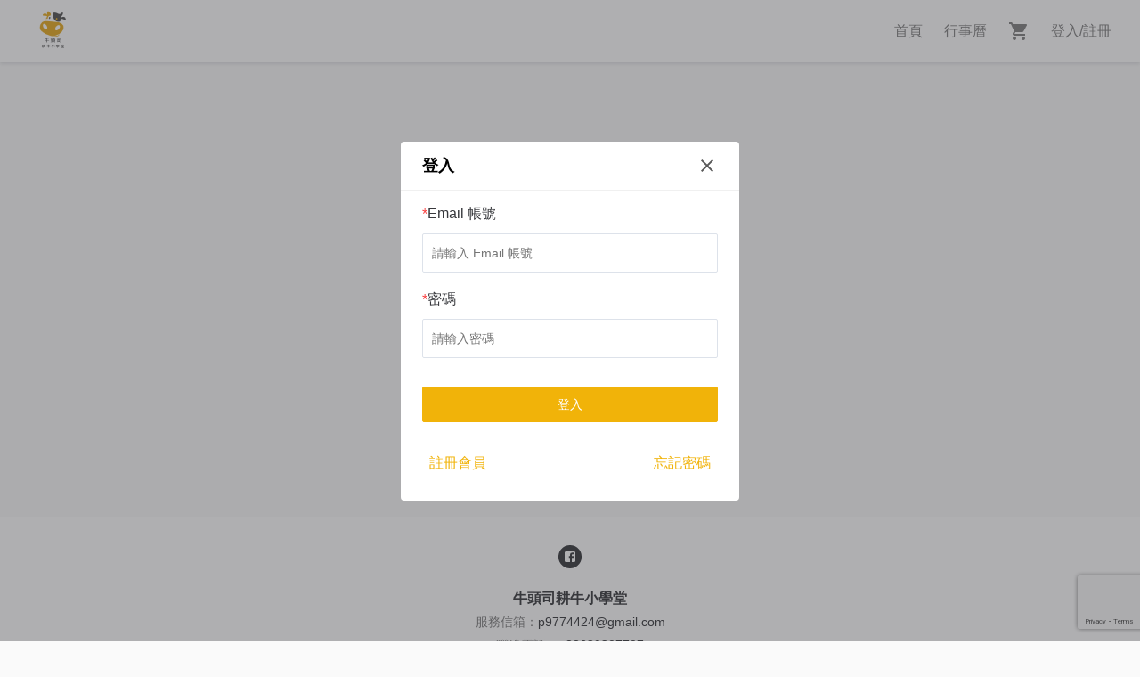

--- FILE ---
content_type: text/html; charset=utf-8
request_url: https://cow12221.boostime.me/me/tickets
body_size: 5005
content:
<!DOCTYPE html><html lang="zh-tw"><head><meta charSet="utf-8"/><meta name="viewport" content="width=device-width"/><meta name="next-head-count" content="2"/><title>我的預約 | 牛頭司耕牛小學堂</title><meta property="og:type" content="website"/><meta property="og:locale" content="zh_TW"/><meta property="og:title" content="我的預約 | 牛頭司耕牛小學堂"/><meta property="og:site_name" content="牛頭司耕牛小學堂"/><meta property="og:url" content="https://cow12221.boostime.me"/><link rel="shortcut icon" href="https://d10vnvbjqqg3q7.cloudfront.net/1463a43b-4427-4f50-a82a-8528bcbfafca/metadata/favicon.png?1768402676328" sizes="32x32"/><link rel="canonical" href="https://cow12221.boostime.me/me/tickets"/><meta name="emotion-insertion-point" content=""/><style data-emotion="mui-style-global animation-61bdi0">@-webkit-keyframes animation-61bdi0{0%{-webkit-transform:rotate(0deg);-moz-transform:rotate(0deg);-ms-transform:rotate(0deg);transform:rotate(0deg);}100%{-webkit-transform:rotate(360deg);-moz-transform:rotate(360deg);-ms-transform:rotate(360deg);transform:rotate(360deg);}}@keyframes animation-61bdi0{0%{-webkit-transform:rotate(0deg);-moz-transform:rotate(0deg);-ms-transform:rotate(0deg);transform:rotate(0deg);}100%{-webkit-transform:rotate(360deg);-moz-transform:rotate(360deg);-ms-transform:rotate(360deg);transform:rotate(360deg);}}</style><style data-emotion="mui-style-global animation-1p2h4ri">@-webkit-keyframes animation-1p2h4ri{0%{stroke-dasharray:1px,200px;stroke-dashoffset:0;}50%{stroke-dasharray:100px,200px;stroke-dashoffset:-15px;}100%{stroke-dasharray:100px,200px;stroke-dashoffset:-125px;}}@keyframes animation-1p2h4ri{0%{stroke-dasharray:1px,200px;stroke-dashoffset:0;}50%{stroke-dasharray:100px,200px;stroke-dashoffset:-15px;}100%{stroke-dasharray:100px,200px;stroke-dashoffset:-125px;}}</style><style data-emotion="mui-style ldikc2-MuiSvgIcon-root i4bv87-MuiSvgIcon-root 18lrjg1-MuiCircularProgress-root 1idz92c-MuiCircularProgress-svg 176wh8e-MuiCircularProgress-circle">.mui-style-ldikc2-MuiSvgIcon-root{-webkit-user-select:none;-moz-user-select:none;-ms-user-select:none;user-select:none;width:1em;height:1em;display:inline-block;fill:currentColor;-webkit-flex-shrink:0;-ms-flex-negative:0;flex-shrink:0;-webkit-transition:fill 200ms cubic-bezier(0.4, 0, 0.2, 1) 0ms;transition:fill 200ms cubic-bezier(0.4, 0, 0.2, 1) 0ms;font-size:1.5rem;color:#808080;cursor:pointer;}.mui-style-ldikc2-MuiSvgIcon-root:hover{color:#f1b309;}.mui-style-i4bv87-MuiSvgIcon-root{-webkit-user-select:none;-moz-user-select:none;-ms-user-select:none;user-select:none;width:1em;height:1em;display:inline-block;fill:currentColor;-webkit-flex-shrink:0;-ms-flex-negative:0;flex-shrink:0;-webkit-transition:fill 200ms cubic-bezier(0.4, 0, 0.2, 1) 0ms;transition:fill 200ms cubic-bezier(0.4, 0, 0.2, 1) 0ms;font-size:1.5rem;}.mui-style-18lrjg1-MuiCircularProgress-root{display:inline-block;color:#1976d2;-webkit-animation:animation-61bdi0 1.4s linear infinite;animation:animation-61bdi0 1.4s linear infinite;}.mui-style-1idz92c-MuiCircularProgress-svg{display:block;}.mui-style-176wh8e-MuiCircularProgress-circle{stroke:currentColor;stroke-dasharray:80px,200px;stroke-dashoffset:0;-webkit-animation:animation-1p2h4ri 1.4s ease-in-out infinite;animation:animation-1p2h4ri 1.4s ease-in-out infinite;}</style><link rel="preload" href="https://d10vnvbjqqg3q7.cloudfront.net/_next/static/css/429a3482b47f7d3e.css" as="style"/><link rel="stylesheet" href="https://d10vnvbjqqg3q7.cloudfront.net/_next/static/css/429a3482b47f7d3e.css" data-n-g=""/><noscript data-n-css=""></noscript><script defer="" nomodule="" src="https://d10vnvbjqqg3q7.cloudfront.net/_next/static/chunks/polyfills-42372ed130431b0a.js"></script><script src="https://d10vnvbjqqg3q7.cloudfront.net/_next/static/chunks/webpack-27d4143cb6d27aa4.js" defer=""></script><script src="https://d10vnvbjqqg3q7.cloudfront.net/_next/static/chunks/framework-37afbd9f702564d6.js" defer=""></script><script src="https://d10vnvbjqqg3q7.cloudfront.net/_next/static/chunks/main-24dbf7dfdf315dc4.js" defer=""></script><script src="https://d10vnvbjqqg3q7.cloudfront.net/_next/static/chunks/pages/_app-1ce02fb89534a7fc.js" defer=""></script><script src="https://d10vnvbjqqg3q7.cloudfront.net/_next/static/chunks/69d0fbde-e37220fc6b983b2a.js" defer=""></script><script src="https://d10vnvbjqqg3q7.cloudfront.net/_next/static/chunks/32-a4a1f865216027ec.js" defer=""></script><script src="https://d10vnvbjqqg3q7.cloudfront.net/_next/static/chunks/984-8b105a8320235e76.js" defer=""></script><script src="https://d10vnvbjqqg3q7.cloudfront.net/_next/static/chunks/577-9f8447f08c9a2254.js" defer=""></script><script src="https://d10vnvbjqqg3q7.cloudfront.net/_next/static/chunks/15-e0f4f15010266439.js" defer=""></script><script src="https://d10vnvbjqqg3q7.cloudfront.net/_next/static/chunks/814-3853e0ffcdbae891.js" defer=""></script><script src="https://d10vnvbjqqg3q7.cloudfront.net/_next/static/chunks/pages/me/tickets-2376dea2376f2ac4.js" defer=""></script><script src="https://d10vnvbjqqg3q7.cloudfront.net/_next/static/69a36976/_buildManifest.js" defer=""></script><script src="https://d10vnvbjqqg3q7.cloudfront.net/_next/static/69a36976/_ssgManifest.js" defer=""></script><style data-styled="" data-styled-version="5.3.11">.kaMWxs{box-sizing:border-box;margin:0;min-width:0;}/*!sc*/
.idvDWF{box-sizing:border-box;margin:0;min-width:0;color:#f1b309;-webkit-text-decoration:none;text-decoration:none;outline:none;display:-webkit-box;display:-webkit-flex;display:-ms-flexbox;display:flex;height:100%;padding-top:8px;padding-bottom:8px;-webkit-align-items:center;-webkit-box-align:center;-ms-flex-align:center;align-items:center;-webkit-box-pack:center;-webkit-justify-content:center;-ms-flex-pack:center;justify-content:center;}/*!sc*/
.idvDWF:focus{outline:none;}/*!sc*/
.fPDvBi{box-sizing:border-box;margin:0;min-width:0;height:100%;}/*!sc*/
.iDdfBA{box-sizing:border-box;margin:0;min-width:0;margin-left:auto;-webkit-align-items:center;-webkit-box-align:center;-ms-flex-align:center;align-items:center;}/*!sc*/
.iDdfBA >*{margin-left:24px !important;}/*!sc*/
.eZZiqb{box-sizing:border-box;margin:0;min-width:0;color:#f1b309;-webkit-text-decoration:none;text-decoration:none;outline:none;}/*!sc*/
.eZZiqb:focus{outline:none;}/*!sc*/
.hXItUk{box-sizing:border-box;margin:0;min-width:0;position:relative;}/*!sc*/
.jXLsGv{box-sizing:border-box;margin:0;min-width:0;color:#808080;cursor:pointer;}/*!sc*/
.jXLsGv:hover{color:#f1b309;}/*!sc*/
.gXSOke{box-sizing:border-box;margin:0;min-width:0;padding:0;}/*!sc*/
@media screen and (min-width:480px){.gXSOke{padding:32px;}}/*!sc*/
.gQCVEr{box-sizing:border-box;margin:0;min-width:0;-webkit-flex:1;-ms-flex:1;flex:1;}/*!sc*/
.dJiwBo{box-sizing:border-box;margin:0;min-width:0;font-size:20px;font-weight:600;margin-bottom:8px;}/*!sc*/
.ekFhxw{box-sizing:border-box;margin:0;min-width:0;-webkit-align-items:center;-webkit-box-align:center;-ms-flex-align:center;align-items:center;-webkit-box-pack:center;-webkit-justify-content:center;-ms-flex-pack:center;justify-content:center;}/*!sc*/
.iFRFwu{box-sizing:border-box;margin:0;min-width:0;margin-right:8px;}/*!sc*/
.dudUUM{box-sizing:border-box;margin:0;min-width:0;cursor:pointer;color:#f1b309;display:-webkit-box;display:-webkit-flex;display:-ms-flexbox;display:flex;-webkit-align-items:center;-webkit-box-align:center;-ms-flex-align:center;align-items:center;-webkit-box-pack:center;-webkit-justify-content:center;-ms-flex-pack:center;justify-content:center;}/*!sc*/
.fPpbvi{box-sizing:border-box;margin:0;min-width:0;color:#f1b309;-webkit-text-decoration:none;text-decoration:none;outline:none;display:-webkit-box;display:-webkit-flex;display:-ms-flexbox;display:flex;padding:16px;border-top:1px solid;border-color:#DDE2EA;-webkit-align-items:center;-webkit-box-align:center;-ms-flex-align:center;align-items:center;}/*!sc*/
.fPpbvi:focus{outline:none;}/*!sc*/
.jSkHOm{box-sizing:border-box;margin:0;min-width:0;margin-right:8px;display:-webkit-box;display:-webkit-flex;display:-ms-flexbox;display:flex;-webkit-align-items:center;-webkit-box-align:center;-ms-flex-align:center;align-items:center;-webkit-box-pack:center;-webkit-justify-content:center;-ms-flex-pack:center;justify-content:center;}/*!sc*/
.beSxvy{box-sizing:border-box;margin:0;min-width:0;color:#37383C;-webkit-text-decoration:none;text-decoration:none;outline:none;display:-webkit-box;display:-webkit-flex;display:-ms-flexbox;display:flex;padding:16px;border-top:1px solid;border-color:#DDE2EA;-webkit-align-items:center;-webkit-box-align:center;-ms-flex-align:center;align-items:center;}/*!sc*/
.beSxvy:focus{outline:none;}/*!sc*/
.bGokoJ{box-sizing:border-box;margin:0;min-width:0;-webkit-flex:3;-ms-flex:3;flex:3;}/*!sc*/
.bWKTFs{box-sizing:border-box;margin:0;min-width:0;color:#f1b309;display:-webkit-box;display:-webkit-flex;display:-ms-flexbox;display:flex;-webkit-align-items:center;-webkit-box-align:center;-ms-flex-align:center;align-items:center;-webkit-box-pack:center;-webkit-justify-content:center;-ms-flex-pack:center;justify-content:center;}/*!sc*/
.cUanWt{box-sizing:border-box;margin:0;min-width:0;width:100%;padding:32px;font-size:14px;}/*!sc*/
.fTzmSS{box-sizing:border-box;margin:0;min-width:0;display:-webkit-box;display:-webkit-flex;display:-ms-flexbox;display:flex;-webkit-box-pack:center;-webkit-justify-content:center;-ms-flex-pack:center;justify-content:center;margin-bottom:16px;font-size:16px;}/*!sc*/
.fTzmSS >* >*{display:-webkit-box;display:-webkit-flex;display:-ms-flexbox;display:flex;width:1.6em;height:1.6em;border-radius:50%;background-color:#37383C;margin-left:4px;margin-right:4px;-webkit-align-items:center;-webkit-box-align:center;-ms-flex-align:center;align-items:center;-webkit-box-pack:center;-webkit-justify-content:center;-ms-flex-pack:center;justify-content:center;}/*!sc*/
@media screen and (min-width:480px){.fTzmSS >* >*{margin-left:8px;margin-right:8px;}}/*!sc*/
.eaRsjP{box-sizing:border-box;margin:0;min-width:0;text-align:center;color:#808080;}/*!sc*/
.eaRsjP >*{margin-bottom:8px;}/*!sc*/
.eaRsjP >* >*:last-child{-webkit-text-decoration:none;text-decoration:none;color:#37383C;}/*!sc*/
.gWowPg{box-sizing:border-box;margin:0;min-width:0;display:-webkit-box;display:-webkit-flex;display:-ms-flexbox;display:flex;-webkit-align-items:center;-webkit-box-align:center;-ms-flex-align:center;align-items:center;-webkit-box-pack:center;-webkit-justify-content:center;-ms-flex-pack:center;justify-content:center;padding-top:4px;padding-bottom:4px;}/*!sc*/
.jhIQMf{box-sizing:border-box;margin:0;min-width:0;font-weight:600;font-size:16px;line-height:28px;display:-webkit-box;display:-webkit-flex;display:-ms-flexbox;display:flex;-webkit-align-items:center;-webkit-box-align:center;-ms-flex-align:center;align-items:center;}/*!sc*/
.jnIkPl{box-sizing:border-box;margin:0;min-width:0;text-align:center;margin-top:16px;}/*!sc*/
.bLiKLH{box-sizing:border-box;margin:0;min-width:0;margin-left:8px;margin-right:8px;}/*!sc*/
.dzOHER{box-sizing:border-box;margin:0;min-width:0;height:1px;background-color:#DDE2EA;width:100%;display:block;margin-top:16px;margin-bottom:16px;}/*!sc*/
.bSgfGU{box-sizing:border-box;margin:0;min-width:0;color:#808080;text-align:center;}/*!sc*/
.jiyXem{box-sizing:border-box;margin:0;min-width:0;margin-top:8px;margin-left:auto;margin-right:auto;display:-webkit-box;display:-webkit-flex;display:-ms-flexbox;display:flex;-webkit-align-items:center;-webkit-box-align:center;-ms-flex-align:center;align-items:center;-webkit-box-pack:center;-webkit-justify-content:center;-ms-flex-pack:center;justify-content:center;}/*!sc*/
.doeeiR{box-sizing:border-box;margin:0;min-width:0;color:#808080;margin-right:8px;}/*!sc*/
.jtWvXd{box-sizing:border-box;margin:0;min-width:0;color:#37383C;-webkit-text-decoration:none;text-decoration:none;}/*!sc*/
data-styled.g1[id="sc-aXZVg"]{content:"kaMWxs,idvDWF,fPDvBi,iDdfBA,eZZiqb,hXItUk,jXLsGv,gXSOke,gQCVEr,dJiwBo,ekFhxw,iFRFwu,dudUUM,fPpbvi,jSkHOm,beSxvy,bGokoJ,bWKTFs,cUanWt,fTzmSS,eaRsjP,gWowPg,jhIQMf,jnIkPl,bLiKLH,dzOHER,bSgfGU,jiyXem,doeeiR,jtWvXd,"}/*!sc*/
.boUjNO{display:-webkit-box;display:-webkit-flex;display:-ms-flexbox;display:flex;}/*!sc*/
data-styled.g2[id="sc-gEvEer"]{content:"boUjNO,"}/*!sc*/
.bghgwE{position:fixed;top:32px;left:50%;-webkit-transform:translateX(-150px);-ms-transform:translateX(-150px);transform:translateX(-150px);z-index:18;}/*!sc*/
data-styled.g80[id="sc-4acf3562-2"]{content:"bghgwE,"}/*!sc*/
.bvQrWK{color:#37383C;}/*!sc*/
data-styled.g82[id="sc-91286751-0"]{content:"bvQrWK,"}/*!sc*/
.kffLfq{width:100%;background:#fff;-webkit-transition:.2s;transition:.2s;z-index:16;margin-top:auto;display:-webkit-box;display:-webkit-flex;display:-ms-flexbox;display:flex;-webkit-align-items:center;-webkit-box-align:center;-ms-flex-align:center;align-items:center;-webkit-box-pack:center;-webkit-justify-content:center;-ms-flex-pack:center;justify-content:center;}/*!sc*/
data-styled.g83[id="sc-91286751-1"]{content:"kffLfq,"}/*!sc*/
.bSdHur{-webkit-flex-direction:column;-ms-flex-direction:column;flex-direction:column;-webkit-align-items:center;-webkit-box-align:center;-ms-flex-align:center;align-items:center;-webkit-box-pack:center;-webkit-justify-content:center;-ms-flex-pack:center;justify-content:center;gap:8px;padding:32px 16px;}/*!sc*/
data-styled.g84[id="sc-732e26ee-0"]{content:"bSdHur,"}/*!sc*/
.fsSHfm{width:-webkit-fit-content;width:-moz-fit-content;width:fit-content;background:#fa7361;font-size:12px;border-radius:100px;color:#fff;padding:4px 8px;}/*!sc*/
data-styled.g85[id="sc-732e26ee-1"]{content:"fsSHfm,"}/*!sc*/
.hMHXej{color:#808080;}/*!sc*/
.hMHXej:hover{color:#f1b309;}/*!sc*/
data-styled.g87[id="sc-665af276-0"]{content:"hMHXej,"}/*!sc*/
.hiMYQX{width:100%;max-width:1280px;-webkit-align-items:center;-webkit-box-align:center;-ms-flex-align:center;align-items:center;margin:0 auto;padding:0 32px;}/*!sc*/
.hiMYQX >*{height:70px;display:-webkit-box;display:-webkit-flex;display:-ms-flexbox;display:flex;-webkit-align-items:center;-webkit-box-align:center;-ms-flex-align:center;align-items:center;-webkit-box-pack:center;-webkit-justify-content:center;-ms-flex-pack:center;justify-content:center;}/*!sc*/
data-styled.g90[id="sc-665af276-3"]{content:"hiMYQX,"}/*!sc*/
.bjTjXu{position:fixed;top:0;left:0;width:100vw;background:#fff;z-index:16;box-shadow:0px 2px 4px rgba(96,97,112,0.16),0px 0px 1px rgba(40,41,61,0.04);}/*!sc*/
data-styled.g91[id="sc-665af276-4"]{content:"bjTjXu,"}/*!sc*/
.ceHmca{width:100%;min-height:calc(100vh - 70px);background:#fafafa;position:relative;}/*!sc*/
data-styled.g92[id="sc-abf6a566-0"]{content:"ceHmca,"}/*!sc*/
.fpBLw{width:100%;max-width:1280px;min-height:calc(100vh - 210px);margin:70px auto 0;color:rgba(0,0,0,.87);}/*!sc*/
data-styled.g93[id="sc-abf6a566-1"]{content:"fpBLw,"}/*!sc*/
.dRAbAx{background:#fff;border:4px;overflow:hidden;}/*!sc*/
data-styled.g234[id="sc-1bce0317-0"]{content:"dRAbAx,"}/*!sc*/
.chdHeO{-webkit-flex:1;-ms-flex:1;flex:1;gap:32px;-webkit-flex-direction:initial;-ms-flex-direction:initial;flex-direction:initial;padding:0;}/*!sc*/
data-styled.g236[id="sc-1d6d5e2f-1"]{content:"chdHeO,"}/*!sc*/
</style></head><body><div id="__next"><div class="sc-aXZVg sc-abf6a566-0 kaMWxs ceHmca"><div class="sc-aXZVg sc-665af276-4 kaMWxs bjTjXu"><div class="sc-aXZVg sc-gEvEer sc-665af276-3 kaMWxs boUjNO hiMYQX"><a href="/" class="sc-aXZVg idvDWF" target="" rel=""><img src="https://d10vnvbjqqg3q7.cloudfront.net/1463a43b-4427-4f50-a82a-8528bcbfafca/metadata/logo.png?1768402676328" alt="logo-牛頭司耕牛小學堂" class="sc-aXZVg fPDvBi"/></a><div class="sc-aXZVg sc-gEvEer iDdfBA boUjNO"><a href="/" class="sc-aXZVg eZZiqb sc-665af276-0 hMHXej" target="" rel="">首頁</a><a href="/schedules" class="sc-aXZVg eZZiqb sc-665af276-0 hMHXej" target="" rel="">行事曆</a><div class="sc-aXZVg sc-gEvEer hXItUk boUjNO"><svg class="MuiSvgIcon-root MuiSvgIcon-fontSizeMedium mui-style-ldikc2-MuiSvgIcon-root" focusable="false" aria-hidden="true" viewBox="0 0 24 24" data-testid="ShoppingCartIcon"><path d="M7 18c-1.1 0-1.99.9-1.99 2S5.9 22 7 22s2-.9 2-2-.9-2-2-2M1 2v2h2l3.6 7.59-1.35 2.45c-.16.28-.25.61-.25.96 0 1.1.9 2 2 2h12v-2H7.42c-.14 0-.25-.11-.25-.25l.03-.12.9-1.63h7.45c.75 0 1.41-.41 1.75-1.03l3.58-6.49c.08-.14.12-.31.12-.48 0-.55-.45-1-1-1H5.21l-.94-2zm16 16c-1.1 0-1.99.9-1.99 2s.89 2 1.99 2 2-.9 2-2-.9-2-2-2"></path></svg></div><div class="sc-aXZVg jXLsGv">登入/註冊</div></div></div></div><div class="sc-aXZVg sc-abf6a566-1 gXSOke fpBLw"><div class="sc-aXZVg sc-gEvEer sc-1d6d5e2f-1 kaMWxs boUjNO chdHeO"><div class="sc-aXZVg gQCVEr"><div class="sc-aXZVg sc-1bce0317-0 kaMWxs dRAbAx"><div class="sc-aXZVg sc-gEvEer sc-732e26ee-0 kaMWxs boUjNO bSdHur"><div class="sc-aXZVg dJiwBo"></div><div class="sc-aXZVg sc-gEvEer ekFhxw boUjNO"><span class="sc-aXZVg iFRFwu"></span><div class="sc-aXZVg sc-gEvEer dudUUM boUjNO"><svg class="MuiSvgIcon-root MuiSvgIcon-fontSizeMedium mui-style-i4bv87-MuiSvgIcon-root" focusable="false" aria-hidden="true" viewBox="0 0 24 24" data-testid="EmailIcon" style="color:inherit;font-size:inherit"><path d="M20 4H4c-1.1 0-1.99.9-1.99 2L2 18c0 1.1.9 2 2 2h16c1.1 0 2-.9 2-2V6c0-1.1-.9-2-2-2m0 4-8 5-8-5V6l8 5 8-5z"></path></svg></div></div><div class="sc-aXZVg sc-732e26ee-1 kaMWxs fsSHfm">未驗證</div></div><div class="sc-aXZVg kaMWxs"><a href="/me/tickets" class="sc-aXZVg fPpbvi" target="" rel=""><div class="sc-aXZVg sc-gEvEer jSkHOm boUjNO"><svg class="MuiSvgIcon-root MuiSvgIcon-fontSizeMedium mui-style-i4bv87-MuiSvgIcon-root" focusable="false" aria-hidden="true" viewBox="0 0 24 24" data-testid="EventOutlinedIcon" style="color:inherit;font-size:inherit"><path d="M19 4h-1V2h-2v2H8V2H6v2H5c-1.11 0-1.99.9-1.99 2L3 20c0 1.1.89 2 2 2h14c1.1 0 2-.9 2-2V6c0-1.1-.9-2-2-2m0 16H5V10h14zm0-12H5V6h14zm-7 5h5v5h-5z"></path></svg></div><span>我的預約</span></a><a href="/me/info" class="sc-aXZVg beSxvy" target="" rel=""><div class="sc-aXZVg sc-gEvEer jSkHOm boUjNO"><svg class="MuiSvgIcon-root MuiSvgIcon-fontSizeMedium mui-style-i4bv87-MuiSvgIcon-root" focusable="false" aria-hidden="true" viewBox="0 0 24 24" data-testid="PersonOutlineIcon" style="color:inherit;font-size:inherit"><path d="M12 5.9c1.16 0 2.1.94 2.1 2.1s-.94 2.1-2.1 2.1S9.9 9.16 9.9 8s.94-2.1 2.1-2.1m0 9c2.97 0 6.1 1.46 6.1 2.1v1.1H5.9V17c0-.64 3.13-2.1 6.1-2.1M12 4C9.79 4 8 5.79 8 8s1.79 4 4 4 4-1.79 4-4-1.79-4-4-4m0 9c-2.67 0-8 1.34-8 4v3h16v-3c0-2.66-5.33-4-8-4"></path></svg></div><span>帳號設定</span></a></div></div></div><div class="sc-aXZVg bGokoJ"><div class="sc-aXZVg sc-gEvEer bWKTFs boUjNO"><span class="MuiCircularProgress-root MuiCircularProgress-indeterminate MuiCircularProgress-colorPrimary mui-style-18lrjg1-MuiCircularProgress-root" style="width:40px;height:40px;color:inherit" role="progressbar"><svg class="MuiCircularProgress-svg mui-style-1idz92c-MuiCircularProgress-svg" viewBox="22 22 44 44"><circle class="MuiCircularProgress-circle MuiCircularProgress-circleIndeterminate mui-style-176wh8e-MuiCircularProgress-circle" cx="44" cy="44" r="20.2" fill="none" stroke-width="3.6"></circle></svg></span></div></div></div></div><div class="sc-aXZVg sc-gEvEer sc-91286751-1 kaMWxs boUjNO kffLfq"><div class="sc-aXZVg cUanWt"><div class="sc-aXZVg fTzmSS"><a href="https://www.facebook.com/calfstirk2018" target="_blank" rel="noopener" class="sc-aXZVg kaMWxs"><div class="sc-aXZVg kaMWxs"><svg class="MuiSvgIcon-root MuiSvgIcon-fontSizeMedium mui-style-i4bv87-MuiSvgIcon-root" focusable="false" aria-hidden="true" viewBox="0 0 24 24" data-testid="FacebookIcon" style="font-size:1em;color:white"><path d="M5 3h14a2 2 0 0 1 2 2v14a2 2 0 0 1-2 2H5a2 2 0 0 1-2-2V5a2 2 0 0 1 2-2m13 2h-2.5A3.5 3.5 0 0 0 12 8.5V11h-2v3h2v7h3v-7h3v-3h-3V9a1 1 0 0 1 1-1h2V5z"></path></svg></div></a></div><div class="sc-aXZVg eaRsjP"><div class="sc-aXZVg sc-gEvEer gWowPg boUjNO"><div class="sc-aXZVg jhIQMf">牛頭司耕牛小學堂</div></div><div class="sc-aXZVg kaMWxs"><span class="sc-aXZVg kaMWxs">服務信箱：</span><a href="mailto:p9774424@gmail.com" class="sc-aXZVg kaMWxs"><span class="sc-aXZVg kaMWxs">p9774424@gmail.com</span></a></div><div class="sc-aXZVg kaMWxs"><span class="sc-aXZVg kaMWxs">聯絡電話：</span><a href="tel:+88639307707" target="_blank" rel="noopener" class="sc-aXZVg kaMWxs"><span class="sc-aXZVg kaMWxs">+88639307707</span></a></div><div class="sc-aXZVg kaMWxs"><span class="sc-aXZVg kaMWxs">手機號碼：</span><a href="tel:+886988344216" class="sc-aXZVg kaMWxs"><span class="sc-aXZVg kaMWxs">+886988344216</span></a></div><div class="sc-aXZVg kaMWxs"><span class="sc-aXZVg kaMWxs">地址：</span><a href="https://www.google.com/maps/search/宜蘭縣壯圍鄉大福路一段122巷21號" target="_blank" rel="noopener" class="sc-aXZVg kaMWxs"><span class="sc-aXZVg kaMWxs">宜蘭縣壯圍鄉大福路一段122巷21號</span></a></div></div><div class="sc-aXZVg jnIkPl"><a href="/terms" class="sc-aXZVg eZZiqb sc-91286751-0 bvQrWK" target="_blank" rel="noopener">服務條款</a><span class="sc-aXZVg bLiKLH">|</span><a href="/privacy" class="sc-aXZVg eZZiqb sc-91286751-0 bvQrWK" target="_blank" rel="noopener">隱私權政策</a></div><div class="sc-aXZVg dzOHER"></div><div class="sc-aXZVg bSgfGU"><span class="sc-aXZVg kaMWxs">Copyright © <!-- -->牛頭司耕牛小學堂</span></div><div class="sc-aXZVg sc-gEvEer jiyXem boUjNO"><div class="sc-aXZVg doeeiR">Powered by</div><a href="https://boostime.me/" target="_blank" rel="noopener" class="sc-aXZVg jtWvXd">Boostime</a></div></div></div><div class="sc-aXZVg sc-4acf3562-2 kaMWxs bghgwE"></div></div></div><script id="__NEXT_DATA__" type="application/json">{"props":{"pageProps":{"canonicalHref":"https://cow12221.boostime.me/me/tickets","device":{"type":null,"model":"Macintosh","vendor":"Apple"},"organization":{"__typename":"Organization","uuid":"1463a43b-4427-4f50-a82a-8528bcbfafca","clientHost":"https://cow12221.boostime.me","name":"牛頭司耕牛小學堂","phone":"39307707","email":"p9774424@gmail.com","descriptionTitle":"牛頭司耕牛小學堂","description":null,"alias":"cow12221","gtmId":null,"ga4Id":null,"clarityManualTrackingId":null,"pixelId":null,"googleAdsConversionId":null,"googleAdsConversionLabel":null,"countryCallingCodeMobilePhone":"+886","countryCallingCodePhone":"+886","mobilePhone":"988344216","address":"宜蘭縣壯圍鄉大福路一段122巷21號","website":null,"facebook":"https://www.facebook.com/calfstirk2018","instagram":null,"line":null,"twitter":null,"youtube":null,"themeColorPrimary":"#f1b309","logo":"https://d10vnvbjqqg3q7.cloudfront.net/1463a43b-4427-4f50-a82a-8528bcbfafca/metadata/logo.png?1768402676328","favicon":"https://d10vnvbjqqg3q7.cloudfront.net/1463a43b-4427-4f50-a82a-8528bcbfafca/metadata/favicon.png?1768402676328","merchants":[{"__typename":"Merchant","uuid":"4d9f812f-d5fc-400e-a66f-c499f1726021","name":"牛頭司耕牛小學堂"}],"announcements":[],"businessEntityName":null,"vatNumber":null,"isRequiredActivityInvoice":false,"isRequiredProductInvoice":true,"isRequiredEzpay":false,"description2":null,"description3":null,"description4":null,"description2Title":null,"description3Title":null,"description4Title":null,"blockSetting":{"__typename":"pageThemeBlockStatus","descriptionStatus":"AVAILABLE","description2Status":"DISCONTINUED","description3Status":"DISCONTINUED","description4Status":"DISCONTINUED","bannerStatus":"AVAILABLE","banner2Status":"DISCONTINUED","banner3Status":"DISCONTINUED","banner4Status":"DISCONTINUED"}},"metadata":{"title":"我的預約 | 牛頭司耕牛小學堂","description":"","ogType":"website","ogLocale":"zh_TW","ogTitle":"我的預約 | 牛頭司耕牛小學堂","ogSiteName":"牛頭司耕牛小學堂","ogUrl":"https://cow12221.boostime.me","ogDescription":"","ogImage":null,"favicon":"https://d10vnvbjqqg3q7.cloudfront.net/1463a43b-4427-4f50-a82a-8528bcbfafca/metadata/favicon.png?1768402676328","canonical":"https://cow12221.boostime.me/me/tickets"}},"__N_SSP":true},"page":"/me/tickets","query":{},"buildId":"69a36976","assetPrefix":"https://d10vnvbjqqg3q7.cloudfront.net","runtimeConfig":{"GRAPHQL_URL_FOR_BROWSER":"https://graphql.boostime.me"},"isFallback":false,"gssp":true,"scriptLoader":[]}</script></body></html>

--- FILE ---
content_type: text/html; charset=utf-8
request_url: https://www.google.com/recaptcha/api2/anchor?ar=1&k=6LeuICEeAAAAALOi6YtISca4KLxdVj07HfM0snU3&co=aHR0cHM6Ly9jb3cxMjIyMS5ib29zdGltZS5tZTo0NDM.&hl=en&type=image&v=PoyoqOPhxBO7pBk68S4YbpHZ&theme=light&size=invisible&badge=bottomright&anchor-ms=20000&execute-ms=30000&cb=kygz38ihjtt7
body_size: 49157
content:
<!DOCTYPE HTML><html dir="ltr" lang="en"><head><meta http-equiv="Content-Type" content="text/html; charset=UTF-8">
<meta http-equiv="X-UA-Compatible" content="IE=edge">
<title>reCAPTCHA</title>
<style type="text/css">
/* cyrillic-ext */
@font-face {
  font-family: 'Roboto';
  font-style: normal;
  font-weight: 400;
  font-stretch: 100%;
  src: url(//fonts.gstatic.com/s/roboto/v48/KFO7CnqEu92Fr1ME7kSn66aGLdTylUAMa3GUBHMdazTgWw.woff2) format('woff2');
  unicode-range: U+0460-052F, U+1C80-1C8A, U+20B4, U+2DE0-2DFF, U+A640-A69F, U+FE2E-FE2F;
}
/* cyrillic */
@font-face {
  font-family: 'Roboto';
  font-style: normal;
  font-weight: 400;
  font-stretch: 100%;
  src: url(//fonts.gstatic.com/s/roboto/v48/KFO7CnqEu92Fr1ME7kSn66aGLdTylUAMa3iUBHMdazTgWw.woff2) format('woff2');
  unicode-range: U+0301, U+0400-045F, U+0490-0491, U+04B0-04B1, U+2116;
}
/* greek-ext */
@font-face {
  font-family: 'Roboto';
  font-style: normal;
  font-weight: 400;
  font-stretch: 100%;
  src: url(//fonts.gstatic.com/s/roboto/v48/KFO7CnqEu92Fr1ME7kSn66aGLdTylUAMa3CUBHMdazTgWw.woff2) format('woff2');
  unicode-range: U+1F00-1FFF;
}
/* greek */
@font-face {
  font-family: 'Roboto';
  font-style: normal;
  font-weight: 400;
  font-stretch: 100%;
  src: url(//fonts.gstatic.com/s/roboto/v48/KFO7CnqEu92Fr1ME7kSn66aGLdTylUAMa3-UBHMdazTgWw.woff2) format('woff2');
  unicode-range: U+0370-0377, U+037A-037F, U+0384-038A, U+038C, U+038E-03A1, U+03A3-03FF;
}
/* math */
@font-face {
  font-family: 'Roboto';
  font-style: normal;
  font-weight: 400;
  font-stretch: 100%;
  src: url(//fonts.gstatic.com/s/roboto/v48/KFO7CnqEu92Fr1ME7kSn66aGLdTylUAMawCUBHMdazTgWw.woff2) format('woff2');
  unicode-range: U+0302-0303, U+0305, U+0307-0308, U+0310, U+0312, U+0315, U+031A, U+0326-0327, U+032C, U+032F-0330, U+0332-0333, U+0338, U+033A, U+0346, U+034D, U+0391-03A1, U+03A3-03A9, U+03B1-03C9, U+03D1, U+03D5-03D6, U+03F0-03F1, U+03F4-03F5, U+2016-2017, U+2034-2038, U+203C, U+2040, U+2043, U+2047, U+2050, U+2057, U+205F, U+2070-2071, U+2074-208E, U+2090-209C, U+20D0-20DC, U+20E1, U+20E5-20EF, U+2100-2112, U+2114-2115, U+2117-2121, U+2123-214F, U+2190, U+2192, U+2194-21AE, U+21B0-21E5, U+21F1-21F2, U+21F4-2211, U+2213-2214, U+2216-22FF, U+2308-230B, U+2310, U+2319, U+231C-2321, U+2336-237A, U+237C, U+2395, U+239B-23B7, U+23D0, U+23DC-23E1, U+2474-2475, U+25AF, U+25B3, U+25B7, U+25BD, U+25C1, U+25CA, U+25CC, U+25FB, U+266D-266F, U+27C0-27FF, U+2900-2AFF, U+2B0E-2B11, U+2B30-2B4C, U+2BFE, U+3030, U+FF5B, U+FF5D, U+1D400-1D7FF, U+1EE00-1EEFF;
}
/* symbols */
@font-face {
  font-family: 'Roboto';
  font-style: normal;
  font-weight: 400;
  font-stretch: 100%;
  src: url(//fonts.gstatic.com/s/roboto/v48/KFO7CnqEu92Fr1ME7kSn66aGLdTylUAMaxKUBHMdazTgWw.woff2) format('woff2');
  unicode-range: U+0001-000C, U+000E-001F, U+007F-009F, U+20DD-20E0, U+20E2-20E4, U+2150-218F, U+2190, U+2192, U+2194-2199, U+21AF, U+21E6-21F0, U+21F3, U+2218-2219, U+2299, U+22C4-22C6, U+2300-243F, U+2440-244A, U+2460-24FF, U+25A0-27BF, U+2800-28FF, U+2921-2922, U+2981, U+29BF, U+29EB, U+2B00-2BFF, U+4DC0-4DFF, U+FFF9-FFFB, U+10140-1018E, U+10190-1019C, U+101A0, U+101D0-101FD, U+102E0-102FB, U+10E60-10E7E, U+1D2C0-1D2D3, U+1D2E0-1D37F, U+1F000-1F0FF, U+1F100-1F1AD, U+1F1E6-1F1FF, U+1F30D-1F30F, U+1F315, U+1F31C, U+1F31E, U+1F320-1F32C, U+1F336, U+1F378, U+1F37D, U+1F382, U+1F393-1F39F, U+1F3A7-1F3A8, U+1F3AC-1F3AF, U+1F3C2, U+1F3C4-1F3C6, U+1F3CA-1F3CE, U+1F3D4-1F3E0, U+1F3ED, U+1F3F1-1F3F3, U+1F3F5-1F3F7, U+1F408, U+1F415, U+1F41F, U+1F426, U+1F43F, U+1F441-1F442, U+1F444, U+1F446-1F449, U+1F44C-1F44E, U+1F453, U+1F46A, U+1F47D, U+1F4A3, U+1F4B0, U+1F4B3, U+1F4B9, U+1F4BB, U+1F4BF, U+1F4C8-1F4CB, U+1F4D6, U+1F4DA, U+1F4DF, U+1F4E3-1F4E6, U+1F4EA-1F4ED, U+1F4F7, U+1F4F9-1F4FB, U+1F4FD-1F4FE, U+1F503, U+1F507-1F50B, U+1F50D, U+1F512-1F513, U+1F53E-1F54A, U+1F54F-1F5FA, U+1F610, U+1F650-1F67F, U+1F687, U+1F68D, U+1F691, U+1F694, U+1F698, U+1F6AD, U+1F6B2, U+1F6B9-1F6BA, U+1F6BC, U+1F6C6-1F6CF, U+1F6D3-1F6D7, U+1F6E0-1F6EA, U+1F6F0-1F6F3, U+1F6F7-1F6FC, U+1F700-1F7FF, U+1F800-1F80B, U+1F810-1F847, U+1F850-1F859, U+1F860-1F887, U+1F890-1F8AD, U+1F8B0-1F8BB, U+1F8C0-1F8C1, U+1F900-1F90B, U+1F93B, U+1F946, U+1F984, U+1F996, U+1F9E9, U+1FA00-1FA6F, U+1FA70-1FA7C, U+1FA80-1FA89, U+1FA8F-1FAC6, U+1FACE-1FADC, U+1FADF-1FAE9, U+1FAF0-1FAF8, U+1FB00-1FBFF;
}
/* vietnamese */
@font-face {
  font-family: 'Roboto';
  font-style: normal;
  font-weight: 400;
  font-stretch: 100%;
  src: url(//fonts.gstatic.com/s/roboto/v48/KFO7CnqEu92Fr1ME7kSn66aGLdTylUAMa3OUBHMdazTgWw.woff2) format('woff2');
  unicode-range: U+0102-0103, U+0110-0111, U+0128-0129, U+0168-0169, U+01A0-01A1, U+01AF-01B0, U+0300-0301, U+0303-0304, U+0308-0309, U+0323, U+0329, U+1EA0-1EF9, U+20AB;
}
/* latin-ext */
@font-face {
  font-family: 'Roboto';
  font-style: normal;
  font-weight: 400;
  font-stretch: 100%;
  src: url(//fonts.gstatic.com/s/roboto/v48/KFO7CnqEu92Fr1ME7kSn66aGLdTylUAMa3KUBHMdazTgWw.woff2) format('woff2');
  unicode-range: U+0100-02BA, U+02BD-02C5, U+02C7-02CC, U+02CE-02D7, U+02DD-02FF, U+0304, U+0308, U+0329, U+1D00-1DBF, U+1E00-1E9F, U+1EF2-1EFF, U+2020, U+20A0-20AB, U+20AD-20C0, U+2113, U+2C60-2C7F, U+A720-A7FF;
}
/* latin */
@font-face {
  font-family: 'Roboto';
  font-style: normal;
  font-weight: 400;
  font-stretch: 100%;
  src: url(//fonts.gstatic.com/s/roboto/v48/KFO7CnqEu92Fr1ME7kSn66aGLdTylUAMa3yUBHMdazQ.woff2) format('woff2');
  unicode-range: U+0000-00FF, U+0131, U+0152-0153, U+02BB-02BC, U+02C6, U+02DA, U+02DC, U+0304, U+0308, U+0329, U+2000-206F, U+20AC, U+2122, U+2191, U+2193, U+2212, U+2215, U+FEFF, U+FFFD;
}
/* cyrillic-ext */
@font-face {
  font-family: 'Roboto';
  font-style: normal;
  font-weight: 500;
  font-stretch: 100%;
  src: url(//fonts.gstatic.com/s/roboto/v48/KFO7CnqEu92Fr1ME7kSn66aGLdTylUAMa3GUBHMdazTgWw.woff2) format('woff2');
  unicode-range: U+0460-052F, U+1C80-1C8A, U+20B4, U+2DE0-2DFF, U+A640-A69F, U+FE2E-FE2F;
}
/* cyrillic */
@font-face {
  font-family: 'Roboto';
  font-style: normal;
  font-weight: 500;
  font-stretch: 100%;
  src: url(//fonts.gstatic.com/s/roboto/v48/KFO7CnqEu92Fr1ME7kSn66aGLdTylUAMa3iUBHMdazTgWw.woff2) format('woff2');
  unicode-range: U+0301, U+0400-045F, U+0490-0491, U+04B0-04B1, U+2116;
}
/* greek-ext */
@font-face {
  font-family: 'Roboto';
  font-style: normal;
  font-weight: 500;
  font-stretch: 100%;
  src: url(//fonts.gstatic.com/s/roboto/v48/KFO7CnqEu92Fr1ME7kSn66aGLdTylUAMa3CUBHMdazTgWw.woff2) format('woff2');
  unicode-range: U+1F00-1FFF;
}
/* greek */
@font-face {
  font-family: 'Roboto';
  font-style: normal;
  font-weight: 500;
  font-stretch: 100%;
  src: url(//fonts.gstatic.com/s/roboto/v48/KFO7CnqEu92Fr1ME7kSn66aGLdTylUAMa3-UBHMdazTgWw.woff2) format('woff2');
  unicode-range: U+0370-0377, U+037A-037F, U+0384-038A, U+038C, U+038E-03A1, U+03A3-03FF;
}
/* math */
@font-face {
  font-family: 'Roboto';
  font-style: normal;
  font-weight: 500;
  font-stretch: 100%;
  src: url(//fonts.gstatic.com/s/roboto/v48/KFO7CnqEu92Fr1ME7kSn66aGLdTylUAMawCUBHMdazTgWw.woff2) format('woff2');
  unicode-range: U+0302-0303, U+0305, U+0307-0308, U+0310, U+0312, U+0315, U+031A, U+0326-0327, U+032C, U+032F-0330, U+0332-0333, U+0338, U+033A, U+0346, U+034D, U+0391-03A1, U+03A3-03A9, U+03B1-03C9, U+03D1, U+03D5-03D6, U+03F0-03F1, U+03F4-03F5, U+2016-2017, U+2034-2038, U+203C, U+2040, U+2043, U+2047, U+2050, U+2057, U+205F, U+2070-2071, U+2074-208E, U+2090-209C, U+20D0-20DC, U+20E1, U+20E5-20EF, U+2100-2112, U+2114-2115, U+2117-2121, U+2123-214F, U+2190, U+2192, U+2194-21AE, U+21B0-21E5, U+21F1-21F2, U+21F4-2211, U+2213-2214, U+2216-22FF, U+2308-230B, U+2310, U+2319, U+231C-2321, U+2336-237A, U+237C, U+2395, U+239B-23B7, U+23D0, U+23DC-23E1, U+2474-2475, U+25AF, U+25B3, U+25B7, U+25BD, U+25C1, U+25CA, U+25CC, U+25FB, U+266D-266F, U+27C0-27FF, U+2900-2AFF, U+2B0E-2B11, U+2B30-2B4C, U+2BFE, U+3030, U+FF5B, U+FF5D, U+1D400-1D7FF, U+1EE00-1EEFF;
}
/* symbols */
@font-face {
  font-family: 'Roboto';
  font-style: normal;
  font-weight: 500;
  font-stretch: 100%;
  src: url(//fonts.gstatic.com/s/roboto/v48/KFO7CnqEu92Fr1ME7kSn66aGLdTylUAMaxKUBHMdazTgWw.woff2) format('woff2');
  unicode-range: U+0001-000C, U+000E-001F, U+007F-009F, U+20DD-20E0, U+20E2-20E4, U+2150-218F, U+2190, U+2192, U+2194-2199, U+21AF, U+21E6-21F0, U+21F3, U+2218-2219, U+2299, U+22C4-22C6, U+2300-243F, U+2440-244A, U+2460-24FF, U+25A0-27BF, U+2800-28FF, U+2921-2922, U+2981, U+29BF, U+29EB, U+2B00-2BFF, U+4DC0-4DFF, U+FFF9-FFFB, U+10140-1018E, U+10190-1019C, U+101A0, U+101D0-101FD, U+102E0-102FB, U+10E60-10E7E, U+1D2C0-1D2D3, U+1D2E0-1D37F, U+1F000-1F0FF, U+1F100-1F1AD, U+1F1E6-1F1FF, U+1F30D-1F30F, U+1F315, U+1F31C, U+1F31E, U+1F320-1F32C, U+1F336, U+1F378, U+1F37D, U+1F382, U+1F393-1F39F, U+1F3A7-1F3A8, U+1F3AC-1F3AF, U+1F3C2, U+1F3C4-1F3C6, U+1F3CA-1F3CE, U+1F3D4-1F3E0, U+1F3ED, U+1F3F1-1F3F3, U+1F3F5-1F3F7, U+1F408, U+1F415, U+1F41F, U+1F426, U+1F43F, U+1F441-1F442, U+1F444, U+1F446-1F449, U+1F44C-1F44E, U+1F453, U+1F46A, U+1F47D, U+1F4A3, U+1F4B0, U+1F4B3, U+1F4B9, U+1F4BB, U+1F4BF, U+1F4C8-1F4CB, U+1F4D6, U+1F4DA, U+1F4DF, U+1F4E3-1F4E6, U+1F4EA-1F4ED, U+1F4F7, U+1F4F9-1F4FB, U+1F4FD-1F4FE, U+1F503, U+1F507-1F50B, U+1F50D, U+1F512-1F513, U+1F53E-1F54A, U+1F54F-1F5FA, U+1F610, U+1F650-1F67F, U+1F687, U+1F68D, U+1F691, U+1F694, U+1F698, U+1F6AD, U+1F6B2, U+1F6B9-1F6BA, U+1F6BC, U+1F6C6-1F6CF, U+1F6D3-1F6D7, U+1F6E0-1F6EA, U+1F6F0-1F6F3, U+1F6F7-1F6FC, U+1F700-1F7FF, U+1F800-1F80B, U+1F810-1F847, U+1F850-1F859, U+1F860-1F887, U+1F890-1F8AD, U+1F8B0-1F8BB, U+1F8C0-1F8C1, U+1F900-1F90B, U+1F93B, U+1F946, U+1F984, U+1F996, U+1F9E9, U+1FA00-1FA6F, U+1FA70-1FA7C, U+1FA80-1FA89, U+1FA8F-1FAC6, U+1FACE-1FADC, U+1FADF-1FAE9, U+1FAF0-1FAF8, U+1FB00-1FBFF;
}
/* vietnamese */
@font-face {
  font-family: 'Roboto';
  font-style: normal;
  font-weight: 500;
  font-stretch: 100%;
  src: url(//fonts.gstatic.com/s/roboto/v48/KFO7CnqEu92Fr1ME7kSn66aGLdTylUAMa3OUBHMdazTgWw.woff2) format('woff2');
  unicode-range: U+0102-0103, U+0110-0111, U+0128-0129, U+0168-0169, U+01A0-01A1, U+01AF-01B0, U+0300-0301, U+0303-0304, U+0308-0309, U+0323, U+0329, U+1EA0-1EF9, U+20AB;
}
/* latin-ext */
@font-face {
  font-family: 'Roboto';
  font-style: normal;
  font-weight: 500;
  font-stretch: 100%;
  src: url(//fonts.gstatic.com/s/roboto/v48/KFO7CnqEu92Fr1ME7kSn66aGLdTylUAMa3KUBHMdazTgWw.woff2) format('woff2');
  unicode-range: U+0100-02BA, U+02BD-02C5, U+02C7-02CC, U+02CE-02D7, U+02DD-02FF, U+0304, U+0308, U+0329, U+1D00-1DBF, U+1E00-1E9F, U+1EF2-1EFF, U+2020, U+20A0-20AB, U+20AD-20C0, U+2113, U+2C60-2C7F, U+A720-A7FF;
}
/* latin */
@font-face {
  font-family: 'Roboto';
  font-style: normal;
  font-weight: 500;
  font-stretch: 100%;
  src: url(//fonts.gstatic.com/s/roboto/v48/KFO7CnqEu92Fr1ME7kSn66aGLdTylUAMa3yUBHMdazQ.woff2) format('woff2');
  unicode-range: U+0000-00FF, U+0131, U+0152-0153, U+02BB-02BC, U+02C6, U+02DA, U+02DC, U+0304, U+0308, U+0329, U+2000-206F, U+20AC, U+2122, U+2191, U+2193, U+2212, U+2215, U+FEFF, U+FFFD;
}
/* cyrillic-ext */
@font-face {
  font-family: 'Roboto';
  font-style: normal;
  font-weight: 900;
  font-stretch: 100%;
  src: url(//fonts.gstatic.com/s/roboto/v48/KFO7CnqEu92Fr1ME7kSn66aGLdTylUAMa3GUBHMdazTgWw.woff2) format('woff2');
  unicode-range: U+0460-052F, U+1C80-1C8A, U+20B4, U+2DE0-2DFF, U+A640-A69F, U+FE2E-FE2F;
}
/* cyrillic */
@font-face {
  font-family: 'Roboto';
  font-style: normal;
  font-weight: 900;
  font-stretch: 100%;
  src: url(//fonts.gstatic.com/s/roboto/v48/KFO7CnqEu92Fr1ME7kSn66aGLdTylUAMa3iUBHMdazTgWw.woff2) format('woff2');
  unicode-range: U+0301, U+0400-045F, U+0490-0491, U+04B0-04B1, U+2116;
}
/* greek-ext */
@font-face {
  font-family: 'Roboto';
  font-style: normal;
  font-weight: 900;
  font-stretch: 100%;
  src: url(//fonts.gstatic.com/s/roboto/v48/KFO7CnqEu92Fr1ME7kSn66aGLdTylUAMa3CUBHMdazTgWw.woff2) format('woff2');
  unicode-range: U+1F00-1FFF;
}
/* greek */
@font-face {
  font-family: 'Roboto';
  font-style: normal;
  font-weight: 900;
  font-stretch: 100%;
  src: url(//fonts.gstatic.com/s/roboto/v48/KFO7CnqEu92Fr1ME7kSn66aGLdTylUAMa3-UBHMdazTgWw.woff2) format('woff2');
  unicode-range: U+0370-0377, U+037A-037F, U+0384-038A, U+038C, U+038E-03A1, U+03A3-03FF;
}
/* math */
@font-face {
  font-family: 'Roboto';
  font-style: normal;
  font-weight: 900;
  font-stretch: 100%;
  src: url(//fonts.gstatic.com/s/roboto/v48/KFO7CnqEu92Fr1ME7kSn66aGLdTylUAMawCUBHMdazTgWw.woff2) format('woff2');
  unicode-range: U+0302-0303, U+0305, U+0307-0308, U+0310, U+0312, U+0315, U+031A, U+0326-0327, U+032C, U+032F-0330, U+0332-0333, U+0338, U+033A, U+0346, U+034D, U+0391-03A1, U+03A3-03A9, U+03B1-03C9, U+03D1, U+03D5-03D6, U+03F0-03F1, U+03F4-03F5, U+2016-2017, U+2034-2038, U+203C, U+2040, U+2043, U+2047, U+2050, U+2057, U+205F, U+2070-2071, U+2074-208E, U+2090-209C, U+20D0-20DC, U+20E1, U+20E5-20EF, U+2100-2112, U+2114-2115, U+2117-2121, U+2123-214F, U+2190, U+2192, U+2194-21AE, U+21B0-21E5, U+21F1-21F2, U+21F4-2211, U+2213-2214, U+2216-22FF, U+2308-230B, U+2310, U+2319, U+231C-2321, U+2336-237A, U+237C, U+2395, U+239B-23B7, U+23D0, U+23DC-23E1, U+2474-2475, U+25AF, U+25B3, U+25B7, U+25BD, U+25C1, U+25CA, U+25CC, U+25FB, U+266D-266F, U+27C0-27FF, U+2900-2AFF, U+2B0E-2B11, U+2B30-2B4C, U+2BFE, U+3030, U+FF5B, U+FF5D, U+1D400-1D7FF, U+1EE00-1EEFF;
}
/* symbols */
@font-face {
  font-family: 'Roboto';
  font-style: normal;
  font-weight: 900;
  font-stretch: 100%;
  src: url(//fonts.gstatic.com/s/roboto/v48/KFO7CnqEu92Fr1ME7kSn66aGLdTylUAMaxKUBHMdazTgWw.woff2) format('woff2');
  unicode-range: U+0001-000C, U+000E-001F, U+007F-009F, U+20DD-20E0, U+20E2-20E4, U+2150-218F, U+2190, U+2192, U+2194-2199, U+21AF, U+21E6-21F0, U+21F3, U+2218-2219, U+2299, U+22C4-22C6, U+2300-243F, U+2440-244A, U+2460-24FF, U+25A0-27BF, U+2800-28FF, U+2921-2922, U+2981, U+29BF, U+29EB, U+2B00-2BFF, U+4DC0-4DFF, U+FFF9-FFFB, U+10140-1018E, U+10190-1019C, U+101A0, U+101D0-101FD, U+102E0-102FB, U+10E60-10E7E, U+1D2C0-1D2D3, U+1D2E0-1D37F, U+1F000-1F0FF, U+1F100-1F1AD, U+1F1E6-1F1FF, U+1F30D-1F30F, U+1F315, U+1F31C, U+1F31E, U+1F320-1F32C, U+1F336, U+1F378, U+1F37D, U+1F382, U+1F393-1F39F, U+1F3A7-1F3A8, U+1F3AC-1F3AF, U+1F3C2, U+1F3C4-1F3C6, U+1F3CA-1F3CE, U+1F3D4-1F3E0, U+1F3ED, U+1F3F1-1F3F3, U+1F3F5-1F3F7, U+1F408, U+1F415, U+1F41F, U+1F426, U+1F43F, U+1F441-1F442, U+1F444, U+1F446-1F449, U+1F44C-1F44E, U+1F453, U+1F46A, U+1F47D, U+1F4A3, U+1F4B0, U+1F4B3, U+1F4B9, U+1F4BB, U+1F4BF, U+1F4C8-1F4CB, U+1F4D6, U+1F4DA, U+1F4DF, U+1F4E3-1F4E6, U+1F4EA-1F4ED, U+1F4F7, U+1F4F9-1F4FB, U+1F4FD-1F4FE, U+1F503, U+1F507-1F50B, U+1F50D, U+1F512-1F513, U+1F53E-1F54A, U+1F54F-1F5FA, U+1F610, U+1F650-1F67F, U+1F687, U+1F68D, U+1F691, U+1F694, U+1F698, U+1F6AD, U+1F6B2, U+1F6B9-1F6BA, U+1F6BC, U+1F6C6-1F6CF, U+1F6D3-1F6D7, U+1F6E0-1F6EA, U+1F6F0-1F6F3, U+1F6F7-1F6FC, U+1F700-1F7FF, U+1F800-1F80B, U+1F810-1F847, U+1F850-1F859, U+1F860-1F887, U+1F890-1F8AD, U+1F8B0-1F8BB, U+1F8C0-1F8C1, U+1F900-1F90B, U+1F93B, U+1F946, U+1F984, U+1F996, U+1F9E9, U+1FA00-1FA6F, U+1FA70-1FA7C, U+1FA80-1FA89, U+1FA8F-1FAC6, U+1FACE-1FADC, U+1FADF-1FAE9, U+1FAF0-1FAF8, U+1FB00-1FBFF;
}
/* vietnamese */
@font-face {
  font-family: 'Roboto';
  font-style: normal;
  font-weight: 900;
  font-stretch: 100%;
  src: url(//fonts.gstatic.com/s/roboto/v48/KFO7CnqEu92Fr1ME7kSn66aGLdTylUAMa3OUBHMdazTgWw.woff2) format('woff2');
  unicode-range: U+0102-0103, U+0110-0111, U+0128-0129, U+0168-0169, U+01A0-01A1, U+01AF-01B0, U+0300-0301, U+0303-0304, U+0308-0309, U+0323, U+0329, U+1EA0-1EF9, U+20AB;
}
/* latin-ext */
@font-face {
  font-family: 'Roboto';
  font-style: normal;
  font-weight: 900;
  font-stretch: 100%;
  src: url(//fonts.gstatic.com/s/roboto/v48/KFO7CnqEu92Fr1ME7kSn66aGLdTylUAMa3KUBHMdazTgWw.woff2) format('woff2');
  unicode-range: U+0100-02BA, U+02BD-02C5, U+02C7-02CC, U+02CE-02D7, U+02DD-02FF, U+0304, U+0308, U+0329, U+1D00-1DBF, U+1E00-1E9F, U+1EF2-1EFF, U+2020, U+20A0-20AB, U+20AD-20C0, U+2113, U+2C60-2C7F, U+A720-A7FF;
}
/* latin */
@font-face {
  font-family: 'Roboto';
  font-style: normal;
  font-weight: 900;
  font-stretch: 100%;
  src: url(//fonts.gstatic.com/s/roboto/v48/KFO7CnqEu92Fr1ME7kSn66aGLdTylUAMa3yUBHMdazQ.woff2) format('woff2');
  unicode-range: U+0000-00FF, U+0131, U+0152-0153, U+02BB-02BC, U+02C6, U+02DA, U+02DC, U+0304, U+0308, U+0329, U+2000-206F, U+20AC, U+2122, U+2191, U+2193, U+2212, U+2215, U+FEFF, U+FFFD;
}

</style>
<link rel="stylesheet" type="text/css" href="https://www.gstatic.com/recaptcha/releases/PoyoqOPhxBO7pBk68S4YbpHZ/styles__ltr.css">
<script nonce="LHsnM2R-_yGaom4rgolx5Q" type="text/javascript">window['__recaptcha_api'] = 'https://www.google.com/recaptcha/api2/';</script>
<script type="text/javascript" src="https://www.gstatic.com/recaptcha/releases/PoyoqOPhxBO7pBk68S4YbpHZ/recaptcha__en.js" nonce="LHsnM2R-_yGaom4rgolx5Q">
      
    </script></head>
<body><div id="rc-anchor-alert" class="rc-anchor-alert"></div>
<input type="hidden" id="recaptcha-token" value="[base64]">
<script type="text/javascript" nonce="LHsnM2R-_yGaom4rgolx5Q">
      recaptcha.anchor.Main.init("[\x22ainput\x22,[\x22bgdata\x22,\x22\x22,\[base64]/[base64]/[base64]/[base64]/cjw8ejpyPj4+eil9Y2F0Y2gobCl7dGhyb3cgbDt9fSxIPWZ1bmN0aW9uKHcsdCx6KXtpZih3PT0xOTR8fHc9PTIwOCl0LnZbd10/dC52W3ddLmNvbmNhdCh6KTp0LnZbd109b2Yoeix0KTtlbHNle2lmKHQuYkImJnchPTMxNylyZXR1cm47dz09NjZ8fHc9PTEyMnx8dz09NDcwfHx3PT00NHx8dz09NDE2fHx3PT0zOTd8fHc9PTQyMXx8dz09Njh8fHc9PTcwfHx3PT0xODQ/[base64]/[base64]/[base64]/bmV3IGRbVl0oSlswXSk6cD09Mj9uZXcgZFtWXShKWzBdLEpbMV0pOnA9PTM/bmV3IGRbVl0oSlswXSxKWzFdLEpbMl0pOnA9PTQ/[base64]/[base64]/[base64]/[base64]\x22,\[base64]\x22,\x22QcORL8OCLcKvDyLDq8OrXFtrNyBDwpJiBBFTNsKOwoJMUhZOw6YGw7vCqznDqFFYwrhObzrCo8KzwrE/H8OfwoohwrvDvE3CszpUPVfCqsK0C8OyIkDDqFPDiAc2w7/[base64]/wpF0K8OVw7HCk8O8wpLCpErDhDzDicO9UcKIRmV0wocaBSx6PsKIw6MFF8OYw4nCvcOtCkcvZ8KQwqnCs2hxwpvCkD/CkzIqw5RTCCsBw5PDq2ViRHzCvRRHw7PCpQzCnWUDw7pCCsOZw4/DtQHDg8Kjw6AWwrzClXJXwoBGY8OncMK2fMKbVkvDthtSOlAmEcOkKDY6w5fCpF/DlMKew6bCq8KXaAszw5t7w6FHdlkbw7PDjgjClsK3PHLCii3Cg3/[base64]/fsKfIkbCnxrDsEoyUMKfTXHCmxJkOcK3OsKNw6TCqwTDqFkXwqEEwphRw7Nkw5PDpsO1w6/DvMKvfBfDqAo2U2tRFxI9wrpfwokkwr1Gw5tDFB7CtifCpcK0wos6w5liw4fCp0QAw4bCixnDm8Kaw7vCrkrDqS3CqMOdFRxHM8OHw7FpwqjCtcOzwpEtwrZFw6ExSMOcwrXDq8KAL0DCkMOnwok1w5rDmRQGw6rDn8KFIkQzZSnCsDN9YMOFW1LDrMKQwqzCoS/Cm8OYw4XCvcKowpIofsKUZ8KpO8OZwqrDi1J2wpRgwrXCt2keKMKaZ8KBbCjCsH0zJsKVwoTDrMOrHgsGPU3Cjn/CvnbCpUtjHsOUfcOWZkHCqXzDig/DrXnDvcOCTcOwwpTCoMOzwo9+Fi3DkcOiJcOdwqPCu8KdHMKnZwZZfH7CrsKsCsOKFWAaw4RLw4fDnQIcw7PDpMKbwp8cwpkLenALMDRQw5thwrLCl1ceb8KWw4TChQIHHjTDgn1zUMKlY8O7WhfDrsKBwr08JcKvEHFjw5MWw7nDpsO+NxTDuk/DrcKjPWUUw7vDk8KHw7jCucOYwpfCiWUUwrvCjTHCusOJJnlBcg08wrrCocOcw77Cs8ONw6QdSSxFClsWwpXCv1rDq1TDosOkw5rDm8KddkDDql3CrsKbw6/Do8K2wrMcQiHCghw+Gz7CtcOkB2HCgH3Cn8OzwpjCkmw7URhmw5DDn2vChR1mBVtIw7HDmCxKShBrDMKzb8OuKDTDjsKLWcOTw5kRUFxKwozCicOwDcKfIAcnFMO/w5zDiUbCvVUowrbDp8O9wq/Cl8OPw57CmsKcwqUFw7HCscKIeMKgw5nCi1dIwp4TZULCvMK4w5jDvcK/L8OzSXvDvcOUfznDt0TDusKuw4wUJ8Kmw6nDpAXCscK1Yxt1OMKUcMOPwozDisKjw780wp/DoUgwwpzDt8OLw5RpCsOufcOib1jCt8OxC8Kmwo8eN2cJUcKUw4BowoBmCsKyBcK7w7PCt1fCosKhI8OkajfDhcK7Z8KiFMOuw5JMwrPCgsOaRTQhb8KUSzxew4Zgw5MIQGxSOsOlQUQzU8KzFX3DiS/CiMO0w5ZXwq3DhcObw47CqcKmZFIqwqZiYcKuXQ7DlMKnw6V7Vwc7wo/CkjbCsy5OL8Kdwqpvwo4SZcKXQ8OkwqjDuEo0RyhQUjDDuF3Cp27DhcOAwobCncKlFcKsXHZLwpjDnRIoHcOiw5XChlQxEkXCoyxDwqJqLcOvBS/CgcO5DsK/SxZedgE6GMO2BQPCi8O1wrgpNSMawqDCgxNcwrDCs8KKVScMMgULw4c1w7fCjMODw4jCkVLDtMOYEMK4wpvCjSvDvnDDtl5cb8OtD33Dq8OtX8OBwpYIwonCowTDiMKuw4Jaw5JawozCuT9Sa8K0NGMEwp90w6EywozCmiwGQMKzw6xpwrPDscOEw7fCvAUeJXTDrMK/wocPw4/ChQN2cMOGLsK7w51lw7YOSRrDh8OMwozDmRJuw7PCuHoXw4XDg2kmwo7Dumt8wrdeHjfCmG/Dg8KywqzCjMK2wqV/w6HCq8K7DVXDg8KBXMKpwrRQwpUXw6/CujciwrwMwqLDow5nw4rDhsObwo9pYCbDj1ABw6zCjG/DrlbCmcO5JcK1VcKMwpDCucKpwqnCmsKoM8K8wq/Dm8KJw4t4w7x0SAwIXUEMdMOyCx/[base64]/DmMKSw5I+wpMbw4oGwpPDjcKlJgcBw7h+w4zCkDvDgsORLcKyU8OXwqDDncKCYl4gwoYhb1gYKMKuw7DCkg7DuMK0wqMZVsKxOR8Sw77Dg3TDghzCg2LCgcOfwpl8ZMO5w6LClsKMVsOIwoV/[base64]/CisKjw74rXybDs0HCgRZIwr8bwr4QOC4jw5xcWwbDhikMw6vCn8KISgULwr5Kw7VxwoHDtR/[base64]/[base64]/YWjCp3nDqsOgRFTCmE12w61rCsOlK8KWLVwEEgvDpULCkMKRE0vCrkfDqUh8KcK2w7wbw5fCncK6TzR5L0IRP8OOw4vDr8OtworDgAlAwqRjMkPDj8ORUiPDh8OMwo0vAsOCwpbCpxgYfcKlRm/DuGzCscOASDxiw498XknDpwJOwqvCkhzCq2xww7JTw7DDilcMJcOkcMOzwqF4woBSwq9swpzDmcKkw7fCkCLDt8OuQi/DkcO3FsKPRGbDgzM1wrkuJcKGw6DClsOLw5t7wo1awr4bQHTDhmXCuy8nw5fDmcOTTcObO1Uewp8/[base64]/DtsK+QMKswo1nwrltw73DvBIvw77CsAfCmMOaw4xsYz4vwpbDl3pHw711Y8Ohw7bCuEprw5rDicKELsKELBTCgADDs1JewoBMwqo6NsObQT8twqPCisOKwr7DrMOnw5jDlsOBMsKcR8KKwqTDscK1wpjDrcKTAsOawpUtwq1DVsO6w7bCpcOdw5fDkcK+woXCuDNww4/ClVNpVRvCrjzDvwtUw7rDlsOub8OTw6bDgMKBw59KekjCsTXCh8KewpXCmiIRwr09XsOOw7nCpMKswp/[base64]/QcKpWhLCjsOcTUvDpsOjaMKHU13DvxwOXsK3wqXChQjDm8ODUCM+wrkFwrEywpNdL10ZwoRaw6TDsDJBPMKVO8Kdw4FWLlwHRRXCog0gw4PDiCfDucOSYWHDsMO8FcOOw6rDmMOZHcOaOcOdOVzDh8OmMjUZw7E/XsOVN8KqwrTDsAM5DW/Dihcew698wqUHfFUyGcKZXMKywooaw4Ahw5dHaMKGwrd7woJUa8K9MMKwwrICw7nCocOsETBtGhnCkMOzwqnDl8O0w6bDvsKewqRHC3XDqMOKWsOXw4nCnnBQYMKNw7pOL0vCs8Ojwp/DqDzDu8OqHS7DkQDCh0hxe8OgGh7DrsO0w44TwoLDoEI4SUwfH8OXwr8rUcKww58uUlHCmMKxf0TDqcKAw5ITw7/DgcK0wqUWaDkbw5/CvCpHw4xpRD42w4PDoMOTw6zDgcKqwqodwr7Cgg8PwpnDi8OKF8OPw7Z8R8OYGjnCi1/CpcKVw7DChyVIW8OwwoQqLHRlZ1rCnMOBfVzDmsK2wrRPw4ARdGzDgAcRwobDt8KWwrTCssKkw6RcBFgCaG19Yj7ClsKvWE5cw5nCmB/CpW8/[base64]/DpgnDmsOLwoNlw7zDhydDwovDvyPDt8K/woHDo0Yjw4cyw7FBwrvCgX3DsjXDmR/DkcOUDjvCucO8wqHDtXh0wokiA8O0wqJVHMORf8Otwr/[base64]/CkWMhwppRwonChSvDj8OTwq1wEcKLwpzDjcOawoHCrsKFwqoCNgvDtH9dZcOPw6vCosKYw4jClcKPw6bCtsOGHcOceGnCrsOUwokdB3ZjKMKLHF/Ch8KCwqLCs8OsbcKTwpDDjGPDqMKnwrbDgmt8w4fDgsKLZsOVKsOqd2JWOMKmdnlfBSXDr3N5wrMHAw9vKcO3w4/Dmy/DgFvDjcOTK8OJYsKxwpzCu8KxwqzCuCgOw7kKw5EuCFcxwqHDgcKbD0x3fsKLwoJ/ecKNwpfCowDDgcK0M8KjQMKkTMK3ccKVw5BrwpJMw5M3w4gfwpc3ajjChy/[base64]/DpDTCt8Orw4TDp8KAw7cgw47DtMOQw5PDrQ5SK8ONwrDDkcKuwoEsdsOrwoDCgMO4wqgLNsOPJBLCqFcvwoLCusO+IkDCujhbw6MveSRHKF/Ci8OaYCoxw5J0wr8jdRhxQ1E+w57DqsKRwqQrwog8NDEAe8O/IRd1NcKIwq3CjsKBaMOdf8O4w7bCqcKrYsOjP8K4w5E3woghwp3CpMO1w4wHwrxcwoLDs8KTJcKgbcK/UWzDqcKUw68pVUTCosOWPmzDgzrDjUrCimtLXxnCtFvDuS0OPXJoE8OndcOLw5BUI0DCjT5vC8KRWz5SwoUYw6bDpcO7H8KQwrfDscKkw717wrsZGcKvdGfDo8KdXsOgw6zDgRDCgMKhwr49JMOuGi7CqcOhC05FPsOpw4/[base64]/DvTQUw5TCkzTDnsKmw5s6IWfCuMKhY8K9EMOyRsK6KQtnw5sXw6HClSzCm8OJDFLDt8KowrTDtMOpd8KND04eE8KZw7rDsDc9R0UwwofDo8OvCsOELkNCBsO8wqPChcKhw7l5w7nCssK/[base64]/DnsOPN8KmwpPDg8Omwpo2XsOwwpULw6HDlxccwr4aw40/[base64]/[base64]/CpSHDtCwXwprDh8KUKsOPwpt6wrnCtMKCSSk2EcOGwrXCrMKZQ8KIcRrDjBYzc8OQwpzCi2N4wq0nwoNbBH7Do8OcBwrDmEEhUsO1w7ldc2DCjn/[base64]/DuMKtw6PCniXDpT8PUjzCjzpSPUvCgcO9w6wewp3DtsK/wrDDg1BnwrkRKnzDpjokw53DizHDkARfwpbDqX3Dul/CgsKxw4waGcKYG8KVw4/[base64]/SU9KYhHCuh/Cl8KCH3jDlzbDji7DnMORw7Z6wqRMw7/DlsKSwrfCm8K5OHHCq8K9wpdYEhkKwos9H8OKOMKTKsKowqdSwq3Du8Kcw7h1d8KswqPCswk5wpXDgcO8YsKowrYbTcOJT8K0LcOvK8O7w5vDtnbDhsKJLcOddzXCrA3DulQsw4NWwp3DqW7CgF/CsMKNfcOCbhnDh8O8KcKeaMO0aF/CpMOuw6XDmX9vK8OHPMKaw4TDphHDncOVwrnCrsK3G8KDw7TCsMKxw5/[base64]/WxQ7wqvCmSA3csOgUmdlSMOlIVkafhXCrcOswoQ0NVbDiGbDkH3CusOyasOsw7xIK8Ouw4DDg0vCiTPCgCXDqcKyDUY/wp5EwpPCuUDCiCQGw5hqFyo8J8KfL8Otw43ChMOmcwTDn8K2ZsO+wqsJUsK6w5oBw5HDqDMGaMKcfjFgSMOPwo1/wo/CkybCjkoyKXnDscKEwp0ew57Cm1rCk8KywptRw65OBwLCsCxCwqLCgsKlHsKLw4x1wpV7WsOjY1pzw6/CvDrDocOVw6oxUAYJU1zCtl7CnixVwpnChQXCl8OocEHCm8K+DHzClcKYPkRPwrnDtsOTwo/DrsO6J2AeS8Kdw7YOOkp0w6MCPcKJV8Ouw6NSVMKPNDkFRsOlJsK2w4bCucKZw6UDbMKcADDCk8K/DxnCqMO6wo/CrWnCrsOUKUx/[base64]/f8OfwqcQC8OuwoHCjsKPCMOVUEvCqMO5KlXCusO+I8KJw7jDiGfDjcOpw6TDoxzCuB3CpVfDoTQowqsSwoI6UsO3wpkwWxZ8wqPDihzCt8OKZ8KVJ3fDosK6w47CuHomwrwofMO1w4U9w4AfAMKmQ8OywrdReTAyO8Oew7paTsKSw7/DvsOdC8OiLcOPwpnClnErMSlSw6FyFnbDhTrCuE8KwpXDs2x2fcORw7zDjMOxwpBbw6bCgAtwCsKNdcKjw74Xw5fCo8O8w73Cn8KSw6DDqMK3KDHDiScnQMOEOUhUNsOJA8K+wr7Dp8OmbRbDqmvDnATDhhhJwpBrw5IdOcKVwqnDo3oqZF15w7MjPy9Jwp/[base64]/CgXQMw4whfsOUw4vCtsOMwozCrWXCq3pZU0YGVcK8OMKjJMOsfcKXw6tMw5dWw6Uuf8KcwpBrAMKZfmFDBsKjwrUww7LCkCgwSBIZw6RFwozCgGh/wqTDucOnaCw9AMKoP1rCpgjCt8KOWMO0D1XDpHXDm8OJbsKsw6VrwrLCrsKgBmXCncOVCUdBwqIvQBnDlHDDolXDlnnCqjRzw78Owox2w7ZrwrFtw7jCs8KrVMKQScOVwp/CvcK/w5dBYMOISyHDjcKDw4/DqsK5wq46AELCtnDCj8OnEgMPw5LDh8KOCAbCnEvDmW5Lw5PCgMOdaA1Va2obwr0Ow47CgAMaw4l4d8ODwoQlw7Mnw4jCtz91w6Z6w7DDm0lRQMKwJsOcQFvDgXt/esOKwrl1wrTDgDZPwrJ/wpQSfMKcw6FLwq3DvcKpwq8aUk3CnXHCiMO/[base64]/w6zCpQXCssOsHsOWwpkew7MDw64AwodTQw3DmmY6wpodMMOHw6hGEMKIccOLHDlqw6TDljHDgFXCu1LCinvDkjzCh25weD/[base64]/[base64]/CoMOXw7QawrjCqMKMw6HCn3pKwrPDgA19HcOqajZswrvClMOowq/DpGpERcOdeMOPwphCCsOzCXtCw48IPsOaw4R9w7czw5PCkGsRw7DDp8Kmw7TChcKoLxwlGcK1WErDqGDChzdYw6rCo8KwwpHDpT7DucKCJgLCmsKMwqvCrMOvXwXCknzCkl0Ew7vDsMK/IcKsa8KLw4cAwrXDg8Orw78Dw7zCrsOfw4vCpSDDslNaEcKswqEje3bCtMK9w6HCv8OGwpTDmUnCg8OXw7TClinDg8Osw5/CssK8w6ktNgVUI8OkwrwAwrdbL8O1Dg0dccKSKHbDtcKJKcKHw6jCnSbCpgQne2R/wr7Dpi4DU1PCqcKmbC7DkcONw6d/OnbCh2PDkMO7w6ZGw6LDqMKIYyzDrcOlw5RXW8K3wrDDr8KZNDAkVm3DmXMSw44OIMKnPsK0wq4xwoIMw6LCocKVNsKzw6NZwr7CksOCwrp6w4TCkE/[base64]/woZZAUhOwq8ZGgHClFTDpMO9DkvCr0nDtBtxK8O1wo3Dg2EOwq/DjMK/Pg9Uw4fDr8OmV8KPLyPDtzzCilQuwrpWJh3ChsOxw4AxTw3DmDLDp8KzLR3DkcOjADpXVMKQBid8w7PDuMO0Xm8qw6ssayA0wrptWlLCgcKUwoU/ZsOew6bDlcKHPSbCi8OKw5XDgC3DhMO3w6Ezw7AqA3vDj8KsesOuABHCp8K/THvCkMKkw4dxWERrw4giShR/[base64]/[base64]/OsOlBQENNcKECMKmRTTChhDCn8KeOgpVwqUew6lUw6HDrsOgb1A2bcKNw63CqhTDuRbCmcKXwr/CgWoIXSQqw6Jhw5PCtB3DsETCjldBwobCrxfDhVLCuBnCuMK+w6YNw5p0LkPDg8Kvwow5w6gMNcKtw6/Dp8Oaw67CsRVbwp3DiMO+IcOewpLDlsOUw6xKworCmcKyw4ZCwqrCtMOhw7pyw5/[base64]/CicOLw5I4DsKpbmcIwpYUaDJRwpzDmsKDw4jDuwYQwopETTYfwod5w4nCiTJKwqBOOsK8w57CucONw7giw5ZILsOew7LDuMKgI8O4woDDvGTCmijCmsKAwrPDqhIuHy1Dw5DDmHnCt8KpLC/[base64]/w7bCgMOJwrAiworDqTJbaMO5VsKSPsKsw4jCqGcGbsOGEsKdWGzCi1jDh0LCrX1gZXbClQguwpHDtXXCtVY9eMOMw4rCrsKVwqDChyJ+X8OrDjpGw55Ew67CiD7CsMKBwoZow5/DqsK2S8OFE8O/FcO+W8KzwpQSecOTDWY/dMKow67CoMO5wr3CnMKfw4TDmsO/GkdGOU7CjcO5Nm9WbzE0QRVXw5fCosK4IgvCtMOyLE3Cmn9owqoDwrHChcOkw6ZULcK9wroDfiHCjMKTw6dkOxfDr3lrwrDCucKqw6rCpR/DmXzChcK7wosBw6YLQBw/w4TDphTCiMKVw75Mwo3Cl8OMWcKswptTwqNTwpTDq3XCn8OlEmPDqsOyw4HDjsOqdcKuw6RiwpYzMm89NEhcMzPClkYiwr19w4rDqMKZwpzDtMObdcKzwqsuQcO9bMKGw5vDg1o/H0DCk2nDnkzDiMK8w5fDhMOjwqp+w4lRdBvDrSvCt1TChwrDkMOBw5wuAcK3wpBCOcK1KsOhKsOpw5rDuMKQw4JUwopnwoHDnj0xw658wpbDhQpWQMOBXMObw4XDo8OMdyYZwpTCmwFRRE5kE3/CrMKXDcKoO3EJVMO1ecKGwqDDksOow7nDucKyaEfCrsOmfMOxw4TDsMOuJkfDmGACw6bDl8KVaXDCnMOmwqLDt3LClcOCQMOve8OaRMK2w6LCn8OOCsOLwrp/w79gC8OTw7tfwpkVZ3BGwpBgw5fDtsKMwrRTwqzDqcOKwoIEwo/CulnDiMOKwrrDlUovZ8K2w5jDg2RGw6FdK8OSw5tIW8KdLxIqw69HRMKqMjxYwqcMw7Z+w7BEbToCGRTCucKOWlnCiAIkw4rDi8KLw7TDmE7DrX7CtsK5w4E/wp3DoG0uLMKww6xkw7rCkAnDtjDDmcOswq7CqUzCj8OrwrvDgXfDhcOFwp7ClMKGwp/Dv0JofMOXw5wew7fCqsKfam/DqMKQTXrDk1zDlhINwpzDlDLDinbDicONGGnCiMK5w783fsK8G1EBJzXCqg40wol1MTPDgGnDp8Ouw4YJwpJHw79jFsOswrdpbcKowrEkfxwyw5LDq8ONJsOnaj84wq9tccKUwrBLBhZ+woXCnMO8w4EpRGbCn8OAQ8OfwoDCu8Kiw7vDjx3DssK4AD/CrnHCmkrDjy0pIMKrworDuhLDoCAxeSDDiAMPw6nDqcO2G3giwpBnwpkmw6XDksKTw6hawqd3wqDClcK9O8OzAsKLP8KDw6fCqMKhwqove8ONXG5Dw77Cq8KbYFB+G2F+V1Btw5jCoklqMDMeUkDDhy3CliPCr3MPwoDDiBksw4bCpQvCnMKZw7o2My03A8OiBV/[base64]/[base64]/[base64]/DiVF8T1gWw5EdwpMNOXQtdsOwYsK6BgPDhcKfwq3CnhtMX8KNDwAbwpbDncOvE8KpfcKOwqEsw7HCrA8Bw7QiTFTCv3oiw5x0G3TCnsKiYg5dOwXCqsOGESbDnTfDiyZWZBJ4wpHDs0/[base64]/[base64]/DtcOwS2g+L8KMR8KqwotFNcK0wrfCuCrDtlHCiDbCnnRewoJhWlxqw4LCscKycDzDrsOvw7fCnVhywpEuw7/DihfCq8KRCMKcwo/DsMKPw4HCl3TDn8Oqwp0xF0rDscKtwrbDvgl8w7xkJhvDigdtNMOPw43DvUJdw7kpKFHDusKATmN7a1cNw53DvsOFSl/DrwEnwrAqw6vCi8OdH8K6LsKFw4JXw6pPL8K7wp/Cm8KfZC3CplLDrToIwqbCnD5NNcOjSTl3Ik1UwqfCtcKAD1F/ejvCq8Ktwr9zw5XCscOtY8OfVcKrw4nClSFHNHnDkCYVw79rw53DnsOYXzRmwoHCgkl0wrnCn8OLOcOQXsKlcgV1w5bDrTrCgFjCvFx/V8KywrBJeDJLwoBcZhjCjCY8T8Kiwo7Cmh5ww4fCvjzCnsOEwrXDnW3DvMKvJ8KAw7vCpR3Dl8OVwo/ClHTCviNGwqkawp8YEEzCosK7w4XDmsOjFMO+OiHDlsO8ZCZww7gNRC/DszzDgmQxT8K5YlLDvAHCn8KSwrzDhcKSLEZgwoLDm8Oyw58Ow44zwqrDjzzCtcO/w4J7wps+w7cxw4MtJsKPTBfDsMOgwrPDpsKYPcKDw7nDhFkNb8OuYHHDuyJ5WMKYe8Oaw7lCACxVwpQHwpvCkMO/[base64]/DlsO8woElfsOtLsO/X8OjBHoyKSHCiMKpD8Oiw5HDhsKfwrLCtCUWwrLCrSI/OlHCu13Dm1XDvsO7AxDCrsK/Uw5bw5vCrsK0w51NfsKTw7AAw7cMw6cUKD4oT8Kowq9LwqDCmUbDucK2JwDDoBXDs8KdwpJhckx2EyfCvMO/J8K4Y8K8c8Oow5pMwoXDq8KzDsOYwpgbCsOfES3DrRt6w7/CkcOfwp1Qw5DCqcO3w6QZY8KBOsONC8K3KMOlJQ3Cgydlw4Mewr3DhSB+w6nCtMKmwr/DkxoBSsOdw7QZTlwfw5Z/w7hnJcKAS8Kxw5bDvgw8TsKHE2PCixtKw5R4XW/CisKhw5F1wq7Cu8KPJm8Iwq4DaCJuwr12O8OEwoVLUMOVwpfCiVBow5/DiMORw7ElYTg+CcKYRGg4wr1PacKRwojChMOTwpIiwqTDnGV9wpZewrtUVREKHMOfCBHDnSHDgcKUw70iwoJlw4NmIW1WJcKTGC/CkMO+Z8OXL25pYxDCjUhcwq7Ckn9zLcOWw5Y6wrhdw5o4wqZsQmtfKcO6TMOmw6Z/wpJ3w7DDp8KXAcKRw41qdhYqVMKnw75NIlxlcgY4w4/DosO5HMOvPcOtS2/CgQTCgcKdXsKCDB5MwrHDqcOYfcOSwqJrG8OAK0LCjMOgw6TDlkXCtyUGw6rCicOJwqwXJQM1EcK+CErClCHCkHMnwr/DtcKxw5jDnQ7DmhR/[base64]/CuMK2wrB2N8OXwq3CiMKPE8KvewLCjcKSAADDqUthNMKuwoLCmsODQcK+ZcKGwrPDmUDDryTDrxHCpQzCs8OvN3AkwpdzwqvDgMOtIVfDhiHClCkEwrvCusKMFMK7wpoiw5FWwqDCvMOMdcOABh/CksK3w7bDt1DCoErDmcKOw5ZiIsONS089ZMKpK8KsJcKZFBUKMsK3wq4qPV7CpMK8XMKgw7M2wrRWS3dgw41vworDjMKkbcKKw4Mdw73Du8O6wofDg1wMYMKCwpHCpU/Dt8OPw7crwqVCwofCscOOw5bCkHJGw4hiw4txwp/[base64]/DrBrDvRzCjsOjFX/DqQZvwo5mMnJVJcOpw5xbG8K4w53DunTCl1HDoMKrwrrDmhZww73DjSlVEcOVwpzDhjLCsyNew6nCgQFwwoTCtcOfPsOKTsKTwpzCvXBaKizDtlcCwqNTO17ChDI7woXCsMKOWjobwrBNwpt4woUowqk2PsKPAcOuwpt7wqU/[base64]/Cggd0ZMO4KiNMGMO9w51Pwr4ww53CqsO0EjV+wqzCoBDDucKbUiV6w53CnhfCg8KNwpLDpgHCjCIgVRPDqSsrBMKcwq/CkTHDpsOqBAXCuxxVFmdeVMKofWPCoMO9wrFmwp4uw7lTGcO5w6LDgsOGwp/DmVrCrkQ5G8KaNMKXPHvCrcO7Zj5tTMOfRERVO23DuMObwqjDh0/DvMKzwrMEw64Qwp0awqg4E3PCrsOSZsK/TsObWcKefsKjw6QCw7FcdyQ1TlUVw4HDjVrDv1Jcwr/Ds8ObbSIBDQjDucK2PA5hEsKiLjrCicK7Miw2wpVywpjCnsOCEWvChjnDj8KDwpnCncKiJR/CpFTDrHjCucO4HwDDqRUafEjCtjwKw4LDp8O0ARzDpjJ7w6zCj8KHw53Dl8K7Z09JeRJJKsKPwqFfJsO6Ald8w78kwpvCmDLDgcKLw4oFQVJUwoF6wpVzw6/DjDXCjcORw44Fwpo1w5bDlmp4GmTDiCbCu1lCNxAHfMKowqE3ScOVwrbCtsOqPcOQwp7CpsOuPBZTHgnDi8OWw68dbwvDvlwSfCIaRsOtDSPClMOyw7QGHjpEYxTDmcKeFsKaPsKAwpnDtcOcLE3Dh0DChh0ywqnDoMKBIHfCugA+S1zCjCZyw6EBEcOHHmTDqg/Ds8OKcTo3C2nCnwYRw7UmUFkywrlFwrJoT2rCuMOewoXCmXA5XcKKOMKgccOuTWUbF8K3bcKRwr4/[base64]/NMKHw7HDj8OTfcKKTMOPKcKvW2YNO1NXw5XDncOMY114w7jDpEPDpMOKw4PDtGbCnEwBw7Zfw614C8K/wrfDsU4FwrLCjkzCrMKIBsOUw5QQS8KxEHI+OsKOw4k5w6vDgBDDh8KTw4LDgcKfw7U8w4bChE3Dq8K6MsKOw6fCjMOLwr/CiEbCimZKKGXCti0tw4gWw4bCpTHDtcKaw5XDviIGNMKCw43DqsKrDsOywqwYw5bCqMOow7HDiMOSwrLDsMOCFBwrW2Jbw7BrdcOFL8KQeCdSWA9zw7PDh8OowpVWwpzDjz8vwrUYwp/Cvg3DmS1Rw5LDpSDCq8O/agZ+Jz/CoMK9bsObwrU6b8O6wo/ChCrCi8KHGsOZOBHDpgdAwrvCmSPDlxYhcMKcwoHDlTPDqcOqFsKsTF4gG8OQw5YhJQbCpyzDsikrIcKdI8K7wqzCvTvDmcODH2DDs3HDn1gGeMOcwrTDgRXDmg3CtATCiG3Dr27CrERIKhPCusKKXcOcwoLCnsOcaSE4wqnDlcKbwocwTUgyPMKOwr1/J8Ogw6xdw7HCosKXFHkLwp7DoQwow53Ds3dkwpwPwqB9Y0XCqsOLw4jCmsKLT3PDvlvCusOOHsO8wphtRG7DgXHDqWMpCsORw4JeW8KNCSjCn3nDsBx/w4VMMjbDr8Kuwq0RwrrDilrCikZwMTBNNMOqeQ4vw4BeH8Ozw6RzwptpdhQQw4MWw4/[base64]/[base64]/ZMOXwpbDvxJ8wokoY8KGFw/[base64]/wqpZw6hcwrUVw4xJwp4Pw43CpnHCvGI6EsOsCB0qTcOSJcOYIyTCoxIrD0NVBwQdTcKew45ww58owrTDsMOdHcKECMOyw6jCh8OmNmDDncKDw7nDqF8+w4RGw6XCt8KyGMKqCMOGFyV9w7pMZsK6IHEcw6/DrwTDlQVFwpZWb2PDiMKGYDcwKTXDpsOiwp0NIMKQwozCrsOvw6DClTUJem/CkMOmwpLDvlo9wqPCscOvwoYLwo7DtcKzwprCvsKrbCguw6HCk1vDnQ00wp/Ch8OEwoATaMOEw49KMMObw7MFMcKEwo7CncKsb8OKJsKJw4nDk1jDgsOAw7I1asKMEcKpecKfw7/CmcObSsO0Ng/CvR8uw70CwqHDqsOXZsOWRcOOZcOMVWhbQhHCiUXCjsK1Km1YwrYMwoTClmNRbhTChhpyY8OOLsOnw6TDlcOPwpfCs1TCjm/Dj15xw4XCmwTCpMO1wqXDsivDtMKfwpFFwqAtw6wuw61wGSnCvAXDlXc4wpvCqwdBD8OOwoNnw41kCcKcw6TCgcOGJsK4wpPDlRbCshTDgirDlMKfLj1kwo0oRTguwp3DuWlEH1jChcKBE8OUMG3Dn8KHQcOzDsOlVXnDsmbCqcK5ZAguJMKBfsKvwqjDsW/DpEYdwrPDkcKDfMOgw7DCuFnDjsOUw6bDoMKCfsO/wqrDpUR2w6Rxc8KBw6LDr0JGZV7DlwNLw5HCgMKtfMOpw5rDq8KeEMKYwqRwTcKzccK7PsKFF2w9wpFawoF/w45wwpTDhS5mwq5OU07CtVMxwq7DmcOXCyAgfHNZeiPDlsOQwq/Dpy5aw4ISMxpeMn5YwrMDWXoIOActJ0jDjhJiw6zDpQDCqMK0woLCsm04OVs7w5PDgCDCp8KuwrZYw7Jew73DmsKowoAHeDzChcO9wqIOwp9BwojCmMK0w6bDhkpndTRww5FXN1wmRgfDpsK2wrlQa2lEW2gnw7LCin/CtHvDpmjDu3zDpcKkHTJPw7jDtCNjw7/CisKZMTTDhsOST8KxwotaX8Kyw7F4ZzXDhkvDuWfDoVVAwqlfw70+X8Khw4IowpFCcgRYw6/DtDzDgkIBw4NnfgTDgcKQdTRdwr0wdsOxQsO8woXDisKQeh1TwpsYwoEfJsOewogRDMK4w5l/[base64]/[base64]/DgVxIYcOiwrZ+w47DgBRpwoZYeMOLbsOxwoLCj8KDwpzDonAuwoZCwr3DisOawrbDvSTDv8OKD8K3wojDpS0IC30/HCvCuMKzwptBw4ZZwrMZPsKcLsKKwrHDqC/CnR1Sw6tRBTzCusKowoobcEN2PMOUwoYWZMOCQU54w5wPwoNlWDzChMOQw6HChsOkKDJnw7DDlcKjwr/DoA7CjHXDr23DoMOww45Zw5I5w6/DuB3Dmjkfwq0HSi/[base64]/DrcO+UsOiwpjCl8KkwqnCnyJUwoYObcKOw7RdwpJMwoXDgsO3SRbChFzCjHddwooJTMKSwrfDosOjdsKhw4rDjcKFw45OTQ7DpMKcw4jClMOfQgbDrRl4w5XDpgMOwojCk1/[base64]/Ci8OnZHFAaB9Nw4pADMOVw7DDmsOYw6AqWMKKw4tzY8OOwqtdRMO9ZTfCt8O0a2PChMObGRp5LsOFw7k0KilpI1rCs8OtTGA3IhrCtR4sw5HChS1Pw6nCqzbDgSpww5/Ci8O3VhvCmsOwSsOewrMvScOIw6Rjw5RMw4DCtsO3wrZ1RCzDkcKdOmVBwqHCiCVSJsO1QQ3DoWUdbhfCp8K6QVjDrcOjw51UwonCjsK8NsKnUj3Dg8OoBFJzNHM0X8OGEiYMwpZcGcONw7LCoxJ6CEbCjC/CmDgwScKSwoNaVXA3XkLCkMKrw6g4NsKGeMO0aThXw5ASwp3CuDbCrcKew7rChMKBw4PDhG1Bwq/Ct1QRwr/DhMKBecKgwoHCkMKNeEDDjcKCXcK2McKhw5V/[base64]/[base64]/CucOdw4oiWcKvQTnCuWDCtT3DmsKlwpjCu1nCvsKzMRtPYAHCmxTDkcK2K8KAQ0XCl8KVKVY1fcO+e1bCqsKcLMO1w6hZJUA8w6DDl8KDwpbDkCIcwqHDhsKUFcK/[base64]/DjsKWwo1Uw7oJV8OLwrAiwrzCkh17H8OOw53CiiN5wr/DmcOVAitPw6B/wqbCksKcwopVA8Kwwq8AworDoMOLTsKwJ8O/w7YxCh7DocOcw4h+cjfDsjbCtnw+wpnCp1Rqw5LCrsODJMOaPTU7w5nDusO2KhDCvMOwKTjDr2XDhSzDsTApWMKPGMKRXMOTw5Zlw7Iywo3Dj8KOwo/CpDXCisONwo4Xw43DjkTDmUhWGBYjRQPCn8KCw51YB8Okwp1MwoMOw4YnbMKkw7PCssOSchRXCMOWwohxw5XClypgLcOzAE/CnMO/EMKOLsOFw4hpw69RdMO3FsKVNMORw6DDpsKuw4fCgMOFOxXCkMOswpcCw4zDjAd7wrcvwqzDvx5bw47CnmV9wprCrcKTMgEVG8Ksw4szHnvDlnrDkcKtwq47wp/CmFjDr8KRw4MBXAcQwrw0w6fCnsKsQ8KmwpDDosKnw7omw5bCtMObwq8NBMKiwrkpw7vChxgCHSwww6rDv3UMw6HClMK0DsOMwo9nFsOyUMO4wogpwprDksOiw6jDoVrDjwnDg3PDhwPCucOhTFTDm8Oaw5VjS0/DgRXCn2DCkBXCljJew7nCgcK/[base64]/[base64]/w59YZ8OCaMOEYcOxwocKQMK9wpdMKEPCh8OgYcORw7bDgMOaDMKnfyXDqEBaw51hWSDCtCM8P8OfwrLDhGDDjh9nLcKzdjbCkzbCssK3c8OgwoTDs38NIsOQFsKmwoYOwrXDtlTCtx99w4/CoMKZFMOHAcOyw4pKw55VacOiInUrwooJJibDqsKMwqNIFcO7wo3Dk2xCNsO1wpLDv8ODw4rDqVEdCcKCCMKdw7Y3MUg3woMdwqHDucKewrEZUyjCgAfCk8Kww4xwwrJxwqnCtjlvBcOyajBuw4vDrU/Do8O/w54WwrnCvcOOJUBaOcOzwoLDusK/[base64]/CnsOWFMKYwqXDg8K2w5VOeRMIwo3CjsKzwrRyZcOUWcKzwo9FVMOkwrhzw4LCgMKzdsODw5PCs8K7Mk3CmRjDs8KVwrvCqsK7cAh2NMKKBcO9wrQGw5MNCEI8KTt+wrDCh3nCkMKLWQ3DpHvCm0cyZXfDlAYECcKyYcODWkHDqVPCusKMwr9mwqEjJh/CtMKdw7cZHlTCgBbDqFhSFsOXw5nDojpDw4XCh8O2fnRuw4PCvsORVFbCvkIkw4ZCW8OTdsKBw6LDgEHDl8KOw7/CosKZwpJhdcKKwrbCmBY6w6nDrcOAYAvDgBETNDjCixrDlcODw68uARfDiyrDmMOEwoIXwq7CgmHDkQwYwpbCqA7CosOWAgMEC3PCnjrDmMOjwoDCrcK0ZijCqmjDocK8S8O/[base64]/SMOmOcOyw4LDscO3A8OSw6kvAsOSwqshwpNGw6rCh8O8CMOiw4rDu8KPW8ODwpXDscKrw7vDjmHDnRFIw4sUA8KLwpPCu8KPQsKkwprDrsO0DUEnw4/DrcKOEMKXRMOXwrQVTsK6KcKcw4wdVsKyV21GwqbCkcKYDDVcUMKrwprDpghLWDzCnMOdFsOMW0ITWm7DrcK6CSVwZ0AxEsK/dXXDucOPTsK1I8ObwrTCpsOBbjzCqH1jw7HDlcO1wqnCjsOaXTLDt1/[base64]/DpcKLw4vDtAFrwqrDvQPCjsKXT8KEw6LCqjBJw4VfHMOmwo9kKFbCumFiNMKUwrjDtcOSw4vDsgNpwoRnJDTCuSrCjnbDlMOmOwEvw5zDn8O0w4fDjMKFwonCqMOFWk/CpMKdw7DCqWA1w6bCo0fDvcOUKsKXw63ChMKGUxHDlxrDusKZD8KvwoLCqWR/[base64]/Cug7Ck1EUwpFoD8Kyw5bCmMK1PiAVwpHDty3CkxFYwo0hwpjCmjwIRjcbwqbCksKUOsKMEBPDnFbDtsKIwqPDqyRnesKkZ1zClRnCq8ORwqJjAhPCjMKaSzQtD07Du8OKwp05w6rDi8K+w7PDt8OMw77ClwPCrVkrPHhMwq/[base64]/DvivDkQ8AUsKLcg7DiXzCuMO6w6oFb8KoPR8ebcK7w6PCnQnDucKBJsOZw6nDssKywoIpQCjCg0zDpStFw6BVwrvDs8Krw7rDv8KSwo/DpBpWY8KyPWQ1bEjDhV46wpfDlVnCrQjCp8OZwqwow6k8NMOIfsOsH8KSw41dHwjDnMKgwpYIYMO5BBjCmsKuw7nDtcO4DU3CmiIuM8K+wqPDgwDCqn7CnGbCn8OHZcK9w7BSIsKDfiA8bcO5wqrDpMOfw4RFVX/Ch8OJw7LCuGbDoh3DkQU9OcO7TcODwo/Cu8OTwqfDtyzCq8KgRcKmUnPDuMKZw5VmZXrDgwLDpsOOUCFXwp1KwrhfwpBrw77Cm8KpTcOhw4XCocO7cwlqwqcKw7NGZsOEXSxVwpxPw6DCiMOsSF8HFsONwrbCmcO+wq/[base64]/CnzfChMKBGgLCoMKJw6TCscOhfcKCb8O/YsOFRDjDlcOBUS8Qw7BSL8Ouwrcxw5vDqcOWFhJAwrEhS8KlfcKkMDjDj17Dk8KvIsOrYcObScOEZiJVwq4CwpQ+w651JcOSw6vCmXXDmcO1w7PCgcK5w5bCu8OZw6/DpsO2wqjDmAtSUWhqKsKWw41JeXrDnjXCvzfDgMKGL8K9wr4HQ8OwUcKIX8KWMzpKDsKLKVFxbALCkz/CpzcwLcK8w5nDvsOwwrEWFnLDgAEXwq/[base64]/CgsOlHhgAw7lfw7XCg3PDn07DiUjDnGI2w4Ryd8K8RG/DmxIfdWQCXcKhwrTCoz1dw6rDscOjw7fDqlVeO1URw6nDrVzDv1QhB1lpFA\\u003d\\u003d\x22],null,[\x22conf\x22,null,\x226LeuICEeAAAAALOi6YtISca4KLxdVj07HfM0snU3\x22,0,null,null,null,1,[21,125,63,73,95,87,41,43,42,83,102,105,109,121],[1017145,739],0,null,null,null,null,0,null,0,null,700,1,null,0,\x22CvkBEg8I8ajhFRgAOgZUOU5CNWISDwjmjuIVGAA6BlFCb29IYxIPCPeI5jcYADoGb2lsZURkEg8I8M3jFRgBOgZmSVZJaGISDwjiyqA3GAE6BmdMTkNIYxIPCN6/tzcYADoGZWF6dTZkEg8I2NKBMhgAOgZBcTc3dmYSDgi45ZQyGAE6BVFCT0QwEg8I0tuVNxgAOgZmZmFXQWUSDwiV2JQyGAA6BlBxNjBuZBIPCMXziDcYADoGYVhvaWFjEg8IjcqGMhgBOgZPd040dGYSDgiK/Yg3GAA6BU1mSUk0GhwIAxIYHRHwl+M3Dv++pQYZ+osJGaEKGZzijAIZ\x22,0,0,null,null,1,null,0,0,null,null,null,0],\x22https://cow12221.boostime.me:443\x22,null,[3,1,1],null,null,null,0,3600,[\x22https://www.google.com/intl/en/policies/privacy/\x22,\x22https://www.google.com/intl/en/policies/terms/\x22],\x221k1cMnX4xAFaWEuEIF4XCRRrs6X1aVB575QzwWwjshA\\u003d\x22,0,0,null,1,1768406284385,0,0,[9,161],null,[59,215,194,97,29],\x22RC-1QAf_qZxIozj7w\x22,null,null,null,null,null,\x220dAFcWeA4kZK20qfZkQaHOagsNjjGLdRuk1b1SId10oCgrQ0YQ8n0BWfL9IsAOLllzo8k_nHxv0ehztrKMEF98w-pdVLX_SxFYXw\x22,1768489084519]");
    </script></body></html>

--- FILE ---
content_type: application/javascript; charset=UTF-8
request_url: https://d10vnvbjqqg3q7.cloudfront.net/_next/static/chunks/402.b235ae1f21011315.js
body_size: 447
content:
!function(){try{var e="undefined"!=typeof window?window:"undefined"!=typeof global?global:"undefined"!=typeof self?self:{},t=(new e.Error).stack;t&&(e._sentryDebugIds=e._sentryDebugIds||{},e._sentryDebugIds[t]="7e802da1-54d5-480e-ba33-c1c3a606d370",e._sentryDebugIdIdentifier="sentry-dbid-7e802da1-54d5-480e-ba33-c1c3a606d370")}catch(e){}}();"use strict";(self.webpackChunk_N_E=self.webpackChunk_N_E||[]).push([[402],{797402:function(e,t,n){n.r(t);var r=n(552322),o=n(202784),a=n(205632),i=n(739829),d=n(846451),s=n(627015);let c=(0,i.default)(d.Flex).withConfig({componentId:"sc-dc4c9ff9-0"})(e=>{let{theme:t}=e;return{color:t.colors.lightDark,height:"310px",marginLeft:"auto",marginRight:"auto",marginTop:"100px",flexDirection:"column",justifyContent:"space-around",paddingTop:"50px",paddingBottom:"50px",background:"transparent",["@media screen and (max-width: ".concat(t.breakpoints[1],")")]:{paddingTop:"30px",paddingBottom:"30px",marginTop:"30px",marginBottom:"30px"}}});t.default=()=>{let e=(0,a.useRouter)();return(0,o.useEffect)(()=>{let t=setTimeout(()=>{e.replace("/")},1500);return()=>clearTimeout(t)},[e]),(0,r.jsxs)(c,{children:[(0,r.jsx)(d.Box,{as:"img",src:"/static/img_404.png",sx:{maxWidth:"80vw",mx:"auto"}}),(0,r.jsx)(d.Box,{sx:{mx:"auto",my:3},children:"活動準備中或頁面不存在"}),(0,r.jsx)(s.Link,{href:"/",scroll:!0,sx:{display:"flex",alignItems:"center",justifyContent:"center",width:"134px",height:"40px",borderRadius:"36px",boxShadow:"none",bg:"transparent",mx:"auto",py:9,px:10,border:"1px solid",borderColor:"disable",cursor:"pointer","&:hover":{opacity:.8}},children:(0,r.jsx)(d.Text,{variant:"body2",color:"lightDark",children:"回首頁"})})]})}}}]);

--- FILE ---
content_type: application/javascript; charset=UTF-8
request_url: https://d10vnvbjqqg3q7.cloudfront.net/_next/static/chunks/814-3853e0ffcdbae891.js
body_size: 6388
content:
!function(){try{var e="undefined"!=typeof window?window:"undefined"!=typeof global?global:"undefined"!=typeof self?self:{},n=(new e.Error).stack;n&&(e._sentryDebugIds=e._sentryDebugIds||{},e._sentryDebugIds[n]="2b756ed8-3d77-451f-9a19-4da6eb533258",e._sentryDebugIdIdentifier="sentry-dbid-2b756ed8-3d77-451f-9a19-4da6eb533258")}catch(e){}}();"use strict";(self.webpackChunk_N_E=self.webpackChunk_N_E||[]).push([[814],{910748:function(e,n,o){var t=o(552322),r=o(202784),i=o(213980),l=o.n(i),s=o(739829),a=o(846451),c=o(943997),d=o(536097),x=o(831673),h=o(145176),u=o(911819),p=o(445391);let f={true:{key:!0,value:!0,text:"已驗證",themeColor:"secondary"},false:{key:!1,value:!1,text:"未驗證",themeColor:"warning"}},m=Object.values(f),g=e=>{let{className:n}=e,o=(0,c.I0)(),{data:i}=(0,u.po)(),[l,s]=(0,u.y6)(),g=(0,r.useMemo)(()=>null==i?void 0:i.clientGetMe,[i]),b=!!(null==g?void 0:g.emailVerifiedAt),k=(0,r.useMemo)(()=>({themeColor:(f["".concat(b)]||m[0]).themeColor,children:(f["".concat(b)]||m[0]).text}),[g]),w=async()=>{if(s.loading)return!1;try{await l(),o((0,h.wN)({message:"已發送驗證信",status:"secondary"}))}catch(i){var e,n,t,r;(null==i?void 0:null===(r=i.graphQLErrors)||void 0===r?void 0:null===(t=r[0])||void 0===t?void 0:null===(n=t.extensions)||void 0===n?void 0:null===(e=n.error)||void 0===e?void 0:e.type)===p.ERRORS.ThrottleRequestsException?o((0,h.wN)({message:"請等待 1 分鐘後再次發送",status:"warning"})):o((0,h.wN)({message:p.defaultErrorMessage,status:"warning"}))}};return(0,t.jsxs)(j,{className:n,children:[(0,t.jsx)(a.Box,{sx:{fontSize:3,fontWeight:"bold",mb:2},children:null==g?void 0:g.name}),(0,t.jsxs)(a.Flex,{sx:{alignItems:"center",justifyContent:"center"},children:[(0,t.jsx)(a.Box,{as:"span",sx:{mr:2},children:null==g?void 0:g.email}),b?null:(0,t.jsx)(a.Flex,{sx:{cursor:s.loading?"not-allow":"pointer",color:s.loading?"disabled":"primary",...x._7},onClick:w,children:(0,t.jsx)(d.Z,{style:{color:"inherit",fontSize:"inherit"}})})]}),(0,t.jsx)(y,{...k})]})},j=(0,s.default)(a.Flex).withConfig({componentId:"sc-732e26ee-0"})(e=>{let{theme:n}=e;return{flexDirection:"column",alignItems:"center",justifyContent:"center",gap:n.space[2],padding:"".concat(n.space[4],"px ").concat(n.space[3],"px")}}),y=(0,s.default)(a.Box).withConfig({componentId:"sc-732e26ee-1"})(e=>{let{theme:n,themeColor:o}=e;return{width:"fit-content",background:n.colors[o],fontSize:"".concat(n.fontSizes[0],"px"),borderRadius:"100px",color:n.colors.white,padding:"".concat(n.space[1],"px ").concat(n.space[2],"px")}});g.propTypes={className:l().any},n.ZP=g},253227:function(e,n,o){o.d(n,{f_:function(){return h}});var t=o(552322);o(202784);var r=o(213980),i=o.n(r),l=o(846451),s=o(20694),a=o(572448),c=o(205632),d=o(831673),x=o(627015);let h=[{key:"tickets",href:"/me/tickets",text:"我的預約",icon:(0,t.jsx)(s.Z,{style:{color:"inherit",fontSize:"inherit"}})},{key:"info",href:"/me/info",text:"帳號設定",icon:(0,t.jsx)(a.Z,{style:{color:"inherit",fontSize:"inherit"}})}],u=e=>{let{className:n,onClickItem:o=()=>{}}=e,r=(0,c.useRouter)();return(0,t.jsx)(l.Box,{className:n,children:h.map(e=>(0,t.jsxs)(x.Link,{href:e.href,onClick:o,sx:{display:"flex",p:3,borderTop:"1px solid",borderColor:"darkGrey",color:r.pathname===e.href?"primary":"dark",alignItems:"center"},children:[(0,t.jsx)(l.Flex,{sx:{mr:2,...d._7},children:e.icon}),(0,t.jsx)("span",{children:e.text})]},e.key))})};u.propTypes={className:i().any,onClickItem:i().func},n.ZP=u},246700:function(e,n,o){var t=o(552322);o(202784);var r=o(846451),i=o(232250),l=o(831673);n.Z=e=>(0,t.jsx)(r.Flex,{sx:{color:"primary",...l._7},...e,children:(0,t.jsx)(i.Z,{style:{color:"inherit"}})})},149814:function(e,n,o){o.d(n,{G:function(){return eb}});var t=o(552322),r=o(202784),i=o(225237),l=o.n(i),s=o(213980),a=o.n(s),c=o(739829),d=o(846451),x=o(205632),h=o(872299),u=o(975375),p=o(767744),f=o(943997),m=o(128879),g=o(910264),j=o.n(g),y=o(167338),b=o.n(y),k=o(321499),w=o(627015),v=o(246700),C=o(474521),B=o(106741),I=o(561364),S=o(911819),_=o(106756),T=o(336404),z=o(312195),D=o(145176),E=o(831673);let M=e=>{let{data:n,duration:o}=e,r=(0,f.I0)(),i=e=>{r((0,D.FV)({key:e}))};return(0,t.jsx)(Z,{children:n.map(e=>(0,t.jsx)(P,{duration:o,notification:e,onClose:i},e.key))})},P=e=>{let{duration:n,onClose:o,notification:i}=e,[l,s]=(0,r.useState)(),a=()=>{o(i.key)},c=()=>{clearTimeout(l)},x=()=>{c(),s(setTimeout(()=>{a()},n))},h=(0,r.useMemo)(()=>{switch(i.status){case"secondary":return(0,t.jsx)(_.Z,{style:{color:"inherit",fontSize:"inherit"}});case"warning":return(0,t.jsx)(T.Z,{style:{color:"inherit",fontSize:"inherit"}});default:return null}},[i]);return(0,r.useEffect)(()=>{x()},[]),(0,r.useEffect)(()=>()=>{c()},[l]),(0,t.jsxs)(R,{onMouseEnter:c,onMouseLeave:x,children:[(0,t.jsx)(N,{status:i.status,children:h}),(0,t.jsx)(d.Text,{sx:{mx:2,flex:1,color:"lightDark"},children:i.message}),(0,t.jsx)(F,{children:(0,t.jsx)(z.Z,{style:{color:"inherit",fontSize:"inherit",cursor:"pointer"},onClick:a})})]})},N=(0,c.default)(d.Flex).withConfig({componentId:"sc-4acf3562-0"})(e=>{let{theme:n,status:o}=e;return{background:n.colors[o],color:n.colors.white,borderRadius:"50%",width:n.fontSizes[2],height:n.fontSizes[2],margin:"".concat(.2*n.fontSizes[2],"px 0"),fontSize:"".concat(n.fontSizes[0],"px"),flex:"none",...E._7}}),F=(0,c.default)(d.Flex).withConfig({componentId:"sc-4acf3562-1"})(e=>{let{theme:n}=e;return{flex:"none",fontSize:"".concat(n.fontSizes[2],"px"),color:n.colors.lightDark,width:1.4*n.fontSizes[2],height:1.4*n.fontSizes[2],...E._7}}),Z=(0,c.default)(d.Box).withConfig({componentId:"sc-4acf3562-2"})(e=>{let{theme:n}=e;return{position:"fixed",top:n.space[4],left:"50%",transform:"translateX(-".concat(150,"px)"),zIndex:18}}),R=(0,c.default)(d.Flex).withConfig({componentId:"sc-4acf3562-3"})(e=>{let{theme:n}=e;return{width:300,borderRadius:"4px",background:n.colors.white,boxShadow:n.shadows[2],padding:n.space[2]+n.space[1],marginBottom:n.space[2],">:last-of-type":{marginBottom:0}}}),A=a().shape({key:a().any,message:a().any,status:a().string});M.propTypes={data:a().arrayOf(A),duration:a().number},P.propTypes={duration:a().number,notification:A,onClose:a().func};var G=()=>{var e;let n=(0,f.v9)(e=>e.organization),[o,i]=(0,r.useState)(!1),l=null==n?void 0:null===(e=n.announcements)||void 0===e?void 0:e[0],s=(null==l?void 0:l.type)===k.ANNOUNCEMENT_TYPE.WARNING?()=>i(!0):null;return!l||o?null:(0,t.jsx)(w.Modal,{header:(0,t.jsx)(d.Text,{variant:"heading2",children:l.title}),content:(0,t.jsx)(d.Text,{as:"span",variant:"body1",sx:{height:"fit-content",whiteSpace:"pre-wrap"},children:l.content}),hide:s})},L=o(677740),q=o(639468),W=o(428282),H=o(630637),O=o(213325),U=o(67732);let Y=(0,c.default)(w.Link).withConfig({componentId:"sc-91286751-0"})(e=>{let{theme:n}=e;return{color:n.colors.dark}}),$=(0,c.default)(d.Flex).withConfig({componentId:"sc-91286751-1"})({width:"100%",background:"#fff",transition:".2s",zIndex:16,marginTop:"auto",...E._7});var J=()=>{let e=(0,f.v9)(e=>e.organization);return(0,t.jsx)($,{children:(0,t.jsxs)(d.Box,{sx:{width:"100%",p:4,fontSize:1},children:[(0,t.jsxs)(d.Box,{sx:{display:"flex",justifyContent:"center",mb:3,fontSize:2,">*":{">*":{display:"flex",width:"1.6em",height:"1.6em",borderRadius:"50%",bg:"dark",mx:[1,2],...E._7}}},children:[e.facebook?(0,t.jsx)(d.Box,{as:"a",href:e.facebook,target:"_blank",rel:"noopener",children:(0,t.jsx)(d.Box,{children:(0,t.jsx)(L.Z,{style:{fontSize:"1em",color:"white"}})})}):null,e.instagram?(0,t.jsx)(d.Box,{as:"a",href:e.instagram,target:"_blank",rel:"noopener",children:(0,t.jsx)(d.Box,{children:(0,t.jsx)(q.Z,{style:{fontSize:"1em",color:"white"}})})}):null,e.line?(0,t.jsx)(d.Box,{as:"a",href:e.line,target:"_blank",rel:"noopener",children:(0,t.jsx)(d.Box,{children:(0,t.jsx)(U.FontAwesomeIcon,{style:{color:"white",width:"1em",height:"1em"},icon:O.OP})})}):null,e.twitter?(0,t.jsx)(d.Box,{as:"a",href:e.twitter,target:"_blank",rel:"noopener",children:(0,t.jsx)(d.Box,{children:(0,t.jsx)(W.Z,{style:{fontSize:"1em",color:"white"}})})}):null,e.youtube?(0,t.jsx)(d.Box,{as:"a",href:e.youtube,target:"_blank",rel:"noopener",children:(0,t.jsx)(d.Box,{children:(0,t.jsx)(H.Z,{style:{fontSize:"1em",color:"white"}})})}):null]}),(0,t.jsxs)(d.Box,{sx:{textAlign:"center",color:"lightDark",">*":{mb:2,">*:last-child":{textDecoration:"none",color:"dark"}}},children:[(0,t.jsx)(d.Flex,{sx:{...E._7,py:1},children:(0,t.jsx)(d.Text,{variant:"title",children:e.name})}),e.website?(0,t.jsxs)(d.Box,{children:[(0,t.jsx)(d.Box,{as:"span",children:"官網："}),(0,t.jsx)(d.Box,{as:"a",href:e.website,target:"_blank",rel:"noopener",children:(0,t.jsx)(d.Box,{as:"span",children:e.website})})]}):null,e.email?(0,t.jsxs)(d.Box,{children:[(0,t.jsx)(d.Box,{as:"span",children:"服務信箱："}),(0,t.jsx)(d.Box,{as:"a",href:"mailto:".concat(e.email),children:(0,t.jsx)(d.Box,{as:"span",children:e.email})})]}):null,e.phone?(0,t.jsxs)(d.Box,{children:[(0,t.jsx)(d.Box,{as:"span",children:"聯絡電話："}),(0,t.jsx)(d.Box,{as:"a",href:"tel:".concat(e.countryCallingCodePhone).concat(e.phone),target:"_blank",rel:"noopener",children:(0,t.jsx)(d.Box,{as:"span",children:e.countryCallingCodePhone+e.phone})})]}):null,e.mobilePhone?(0,t.jsxs)(d.Box,{children:[(0,t.jsx)(d.Box,{as:"span",children:"手機號碼："}),(0,t.jsx)(d.Box,{as:"a",href:"tel:".concat(e.countryCallingCodeMobilePhone).concat(e.mobilePhone),children:(0,t.jsx)(d.Box,{as:"span",children:e.countryCallingCodeMobilePhone+e.mobilePhone})})]}):null,e.address?(0,t.jsxs)(d.Box,{children:[(0,t.jsx)(d.Box,{as:"span",children:"地址："}),(0,t.jsx)(d.Box,{as:"a",href:"https://www.google.com/maps/search/".concat(e.address),target:"_blank",rel:"noopener",children:(0,t.jsx)(d.Box,{as:"span",children:e.address})})]}):null,e.businessEntityName?(0,t.jsxs)(d.Box,{children:[(0,t.jsx)(d.Box,{as:"span",children:"營業人名稱："}),(0,t.jsx)(d.Box,{as:"span",children:e.businessEntityName})]}):null,e.vatNumber?(0,t.jsxs)(d.Box,{children:[(0,t.jsx)(d.Box,{as:"span",children:"統一編號："}),(0,t.jsx)(d.Box,{as:"span",children:e.vatNumber})]}):null]}),(0,t.jsxs)(d.Box,{sx:{textAlign:"center",mt:3},children:[(0,t.jsx)(Y,{href:"/terms",target:"_blank",rel:"noopener",children:"服務條款"}),(0,t.jsx)(d.Box,{as:"span",sx:{mx:2},children:"|"}),(0,t.jsx)(Y,{href:"/privacy",target:"_blank",rel:"noopener",children:"隱私權政策"})]}),(0,t.jsx)(d.Box,{sx:{height:"1px",bg:"darkGrey",width:"100%",display:"block",my:3}}),(0,t.jsx)(d.Box,{sx:{color:"lightDark",textAlign:"center"},children:(0,t.jsxs)(d.Box,{as:"span",children:["Copyright \xa9 ",e.name]})}),(0,t.jsxs)(d.Flex,{sx:{mt:2,mx:"auto",...E._7},children:[(0,t.jsx)(d.Text,{sx:{color:"lightDark",mr:2},children:"Powered by"}),(0,t.jsx)(d.Box,{as:"a",sx:{color:"dark",textDecoration:"none"},href:"https://boostime.me/",target:"_blank",rel:"noopener",children:"Boostime"})]})]})})},Q=o(901249),V=o(787320),X=o(253227),K=o(910748),ee=o(284417),en=o(798416),eo=o(440458);let et=e=>{let{token:n,isClient:o,onClick:r}=e,i=(0,c.useTheme)();return(0,t.jsxs)(d.Flex,{sx:{position:"relative"},onClick:r,children:[(0,t.jsx)(ee.Z,{sx:{color:i.colors.lightDark,cursor:"pointer","&:hover":{color:i.colors.primary}}}),n&&o?(0,t.jsx)(er,{}):null]})},er=()=>{let e=(0,f.I0)(),{count:n}=(0,f.v9)(e=>e.cart),[o]=(0,en.rJ)({onCompleted:n=>{var o;e((0,eo.oJ)((null==n?void 0:null===(o=n.clientGetCartCount)||void 0===o?void 0:o.data)||0))}});return(0,r.useEffect)(()=>{o()},[o]),(0,t.jsx)(ei,{children:(0,t.jsx)("span",{children:n})})},ei=(0,c.default)("div").withConfig({componentId:"sc-95a73c44-0"})(e=>{let{theme:n}=e;return{boxSizing:"border-box",position:"absolute",right:-8,top:-8,...n.text.subtitle,display:"flex",justifyContent:"center",height:"20px",width:"20px",borderRadius:"10px",color:n.colors.white,backgroundColor:n.colors.red,cursor:"pointer"}});et.propTypes={token:a().string,isClient:a().bool,onClick:a().func};let el=()=>{let e=(0,c.useTheme)(),n=(0,f.I0)(),o=(0,x.useRouter)(),[i,l]=(0,r.useState)(!1),[s,a]=(0,r.useState)(!1),[h,u]=(0,r.useState)(!1),p=(0,f.v9)(e=>e.device),m=(0,f.v9)(e=>e.organization),{token:g}=(0,f.v9)(e=>e.customer),[j]=(0,S.aU)(),y=(0,r.useCallback)(async()=>{try{await j()}catch(e){console.error("Logout failed:",e)}finally{n((0,C.Rn)()),n((0,C.UP)())}},[n]),b=(0,r.useCallback)(()=>{o.push(g?"/cart":{query:{...o.query,login:"true"}})},[o,g]);return(0,r.useEffect)(()=>{u(!0)},[]),(0,t.jsxs)(t.Fragment,{children:[(0,t.jsx)(ep,{children:(0,t.jsxs)(eu,{device:p,children:[(0,t.jsx)(w.Link,{href:"/",sx:{display:"block",height:"100%",py:2,...E._7},scroll:!0,children:m.logo?(0,t.jsx)(d.Box,{as:"img",src:m.logo,sx:{height:"100%"},alt:"logo-".concat(m.name)}):(0,t.jsx)(d.Flex,{sx:{color:"primary",alignItems:"center",fontSize:11,height:"100%"},children:m.name})}),(0,t.jsx)(d.Flex,{sx:{ml:"auto",alignItems:"center",">*":{ml:"".concat(e.space[10],"px !important")}},children:(null==p?void 0:p.type)?(0,t.jsxs)(t.Fragment,{children:[(0,t.jsx)(et,{token:g,isClient:h,onClick:b}),(0,t.jsx)(Q.Z,{sx:{color:e.colors.lightDark,cursor:"pointer"},onClick:()=>a(!0)})]}):(0,t.jsxs)(t.Fragment,{children:[(0,t.jsx)(es,{href:m.website||"/",children:m.website?"官網":"首頁"}),(0,t.jsx)(es,{href:"/schedules",children:"行事曆"}),(0,t.jsx)(et,{token:g,isClient:h,onClick:b}),g&&h?(0,t.jsx)(ea,{isActive:i,onLogout:y,onClick:()=>l(e=>!e),onHide:()=>l(!1),token:g}):(0,t.jsx)(d.Box,{sx:{color:e.colors.lightDark,"&:hover":{color:e.colors.primary},cursor:"pointer"},onClick:()=>o.push({query:{...o.query,login:"true"}}),children:"登入/註冊"})]})})]})}),h&&(0,t.jsx)(ed,{isActive:s,setIsActive:a,onLogout:y,token:g})]})},es=(0,c.default)(w.Link).withConfig({componentId:"sc-665af276-0"})(e=>{let{theme:n}=e;return{color:n.colors.lightDark,"&:hover":{color:n.colors.primary}}}),ea=e=>{let{isActive:n,onLogout:o,onClick:i,onHide:l,token:s}=e,a=(0,c.useTheme)(),x=(0,r.useRef)();return(0,V.Z)(l,x,["mousedown","touchstart"]),(0,t.jsxs)(d.Flex,{sx:{position:"relative",...E._7},onClick:i,"data-cy":"user-menu",ref:x,children:[(0,t.jsx)(Q.Z,{sx:{fontSize:a.fontSizes[4],cursor:"pointer",color:a.colors.lightDark}}),n?(0,t.jsx)(d.Box,{sx:{pt:2,position:"absolute",top:"100%",right:0,flex:"none",width:"fit-content",bg:"white",zIndex:100},children:(0,t.jsxs)(d.Box,{sx:{width:150,boxShadow:a.shadows[1],cursor:"pointer",">*":{display:"block","&:hover":{bg:"grey"}}},children:[X.f_.map(e=>(0,t.jsx)(w.Link,{href:e.href,sx:{p:2,whiteSpace:"nowrap",color:"dark"},"data-cy":"".concat(e.key,"-page-button"),children:e.text},e.key)),s?(0,t.jsx)(d.Box,{onClick:o,sx:{p:2,whiteSpace:"nowrap",color:"dark"},"data-cy":"logout-button",children:"登出"}):null]})}):null]})};ea.propTypes={isActive:a().bool,onLogout:a().func,onClick:a().func,onHide:a().func,token:a().string};let ec=(0,c.default)(X.ZP).withConfig({componentId:"sc-665af276-1"})(e=>{let{theme:n}=e;return{margin:"0 ".concat(n.space[3],"px"),">*":{display:"flex",padding:"".concat(n.space[3],"px 0"),borderTop:"none",borderBottom:"1px solid",borderColor:n.colors.darkGrey}}}),ed=e=>{let{isActive:n,setIsActive:o,onLogout:r,token:i}=e,l=(0,c.useTheme)(),s=(0,x.useRouter)(),a=()=>{o(!1)},h=()=>{o(!1)};return(0,t.jsxs)(w.Drawer,{isActive:n,setIsActive:o,onCancel:a,direction:"right",sx:{maxWidth:"80vw",minWidth:"250px"},children:[(0,t.jsx)(d.Flex,{sx:{color:"lightDark",justifyContent:"flex-end",p:3},children:(0,t.jsx)(z.Z,{sx:{color:"inherit"},onClick:a})}),(0,t.jsxs)(d.Box,{sx:{">*":{display:"block",color:"".concat(l.colors.dark," !important"),cursor:"pointer"}},children:[i?(0,t.jsx)(d.Box,{sx:{borderBottom:"1px solid",borderColor:"darkGrey"},children:(0,t.jsx)(K.ZP,{})}):null,(0,t.jsx)(ex,{onClickItem:h,token:i}),(0,t.jsx)(ec,{onClickItem:h}),i?(0,t.jsx)(d.Box,{onClick:()=>{h(),r()},sx:{mx:3,pt:"".concat(l.space[3],"px !important")},children:"登出"}):(0,t.jsx)(d.Box,{onClick:()=>s.push({query:{...s.query,login:"true"}}),sx:{mx:3,pt:"".concat(l.space[3],"px !important")},children:"登入/註冊"})]})]})};ed.propTypes={isActive:a().bool,setIsActive:a().func,onLogout:a().func,token:a().string};let ex=e=>{let{onClickItem:n}=e,{website:o}=(0,f.v9)(e=>e.organization);return(0,t.jsxs)(eh,{children:[(0,t.jsx)(w.Link,{href:o||"/",onClick:n,children:o?"官網":"首頁"}),(0,t.jsx)(w.Link,{href:"/schedules",onClick:n,children:"行事曆"})]})};ex.propTypes={onClickItem:a().func};let eh=(0,c.default)(d.Box).withConfig({componentId:"sc-665af276-2"})(e=>{let{theme:n}=e;return{borderBottom:"1px solid",borderColor:n.colors.darkGrey,padding:n.space[3],">*":{color:n.colors.dark,display:"block",marginBottom:n.space[3],"&:last-child":{marginBottom:0}}}}),eu=(0,c.default)(d.Flex).withConfig({componentId:"sc-665af276-3"})(e=>{let{theme:n,device:o}=e;return{width:"100%",maxWidth:k.CONTENT_WIDTH,alignItems:"center",margin:"0 auto",padding:(null==o?void 0:o.type)?"0 ".concat(n.space[3],"px"):"0 ".concat(n.space[4],"px"),">*":{height:"70px",...E._7}}}),ep=(0,c.default)(d.Box).withConfig({componentId:"sc-665af276-4"})(e=>{let{theme:n}=e;return{position:"fixed",top:0,left:0,width:"100vw",background:n.colors.white,zIndex:16,boxShadow:n.shadows[1]}});el.propTypes={theme:a().any,device:a().any};let ef=l()(()=>o.e(523).then(o.bind(o,65523)),{loadableGenerated:{webpack:()=>[65523]}}),em=l()(()=>Promise.all([o.e(176),o.e(146)]).then(o.bind(o,874146)),{loadableGenerated:{webpack:()=>[874146]}}),eg=e=>{let{pageData:n,organization:o,children:i}=e,l=(0,x.useRouter)(),s=(0,f.oR)(),a=(0,f.I0)(),{login:c,reset_password:d,mail_sent:g}=l.query,y=(0,f.v9)(e=>e.notifications),_=(0,f.v9)(e=>e.notificationSingle),T=(0,f.v9)(e=>e.device),{token:z}=(0,f.v9)(e=>e.customer),D=(0,f.v9)(e=>e.modal.multipleModal),[E,P]=(0,r.useState)(!1),[N,F]=(0,r.useState)(!1),[Z,R]=(0,r.useState)(!1),[A,L]=(0,r.useState)(!1),[q,W]=(0,r.useState)(!0),[H,O]=(0,r.useState)(!1);m.extend(j()),m.extend(b());let{data:U,error:Y,loading:$}=(0,S.po)({fetchPolicy:"cache-and-network",nextFetchPolicy:"cache-first",skip:!z});(0,r.useEffect)(()=>{O(!0)},[]),(0,r.useEffect)(()=>{if(!(null==o?void 0:o.name))return;let e=o.name;if(null==n?void 0:n.activity)e="".concat(n.activity.title," | ").concat(o.name);else if(null==n?void 0:n.product)e="".concat(n.product.title," | ").concat(o.name);else{let n=(0,h.Z)((0,u.Z)(l.pathname,"pathname"))(k.META_DATA_TITLE);n&&(e="".concat(n.title," | ").concat(o.name))}document.title=e},[l.pathname,n,null==o?void 0:o.name]),(0,r.useEffect)(()=>{(null==U?void 0:U.clientGetMe)&&a((0,C.Xg)({uuid:U.clientGetMe.uuid,email:U.clientGetMe.email,name:U.clientGetMe.name,countryCallingCodeMobilePhone:U.clientGetMe.countryCallingCodeMobilePhone,mobilePhone:U.clientGetMe.mobilePhone}))},[U,a]),(0,r.useEffect)(()=>{l.query.discount_code&&(document.cookie="boostime_discount_code=".concat(l.query.discount_code,";max-age=").concat(1209600,";path=/;"));let e=()=>{window.scrollY+window.innerHeight-70>=document.body.scrollHeight?a((0,B.f)(!0)):a((0,B.f)(!1))};return window.addEventListener("scroll",e),()=>{window.removeEventListener("scroll",e)}},[a]),(0,r.useEffect)(()=>{"true"===c?(F(!0),R(!1),L(!1)):"true"===d?(F(!1),R(!0),L(!1)):"true"===g?(F(!1),R(!1),L(!0)):(F(!1),R(!1),L(!1)),l.pathname.startsWith("/cart")||l.pathname.endsWith("/fill-form")?W(!1):W(!0)},[l]),(0,r.useEffect)(()=>{!E&&Y&&z&&(P(!0),a((0,C.Rn)()),a((0,C.UP)()),P(!1))},[Y,z,E]);let Q=()=>{l.replace({query:{...(0,p.Z)(["mail_sent"],l.query)}},void 0,{shallow:!0})};return(null==o?void 0:o.clientHost)?(0,t.jsxs)(ej,{children:[(0,t.jsx)(el,{device:T}),(0,t.jsx)(ey,{sx:{p:[0,4]},children:H&&($||E)?(0,t.jsx)(v.Z,{}):i}),q?(0,t.jsx)(J,{}):null,N?(0,t.jsx)(em,{store:s,multipleModal:D,...e}):null,Z?(0,t.jsx)(ef,{multipleModal:D,handleSuccess:()=>{L(!0),R(!1),l.replace({query:{...(0,p.Z)(["reset_password"],l.query),mail_sent:"true"}},void 0,{shallow:!0})},...e}):null,A?(0,t.jsx)(w.Modal,{header:"信件已送出",content:"我們已經發送一封重設密碼信至您的信箱，重設密碼信的時效只有 24 小時，快去收信吧！",nextText:"關閉",onNext:Q,nextProps:{ml:"auto"},hide:Q,multipleModal:D}):null,(0,t.jsx)(w.Notification2,{..._,updateMessages:e=>a((0,I.j)({messages:e}))}),(0,t.jsx)(M,{data:y,duration:3e3}),(0,t.jsx)(G,{})]}):"Organization not found"},ej=(0,c.default)(d.Box).withConfig({componentId:"sc-abf6a566-0"})({width:"100%",minHeight:"calc(100vh - 70px)",background:"#fafafa",position:"relative"}),ey=(0,c.default)(d.Box).withConfig({componentId:"sc-abf6a566-1"})({width:"100%",maxWidth:k.CONTENT_WIDTH,minHeight:"calc(100vh - 210px)",margin:"70px auto 0",color:"rgba(0, 0, 0, .87)"});eg.propTypes={pageData:a().any,organization:a().any,store:a().any,device:a().any,children:a().any};let eb=function(e){let n=arguments.length>1&&void 0!==arguments[1]?arguments[1]:{};return(0,t.jsx)(eg,{...n,children:e})}},911819:function(e,n,o){o.d(n,{Ej:function(){return a},FT:function(){return p},Ne:function(){return h},P$:function(){return u},aU:function(){return d},f0:function(){return c},po:function(){return s},rR:function(){return f},y6:function(){return x}});var t=o(924432),r=o(133379),i=o(222909),l=o(109153);let s=e=>(0,t.aM)(i.xF,{fetchPolicy:"cache-only",nextFetchPolicy:"cache-only",...e}),a=e=>(0,t.aM)(i.$5,{fetchPolicy:"network-only",...e}),c=e=>(0,r.D)(l.ym,e),d=e=>(0,r.D)(l.Nv,e),x=e=>(0,r.D)(l.Ti,e),h=e=>(0,r.D)(l.$h,e),u=e=>(0,r.D)(l.l7,e),p=e=>(0,r.D)(l.c4,e),f=e=>(0,r.D)(l.QY,e)}}]);

--- FILE ---
content_type: application/javascript; charset=UTF-8
request_url: https://d10vnvbjqqg3q7.cloudfront.net/_next/static/chunks/344.a89674f4e7be2bc2.js
body_size: 383
content:
!function(){try{var e="undefined"!=typeof window?window:"undefined"!=typeof global?global:"undefined"!=typeof self?self:{},t=(new e.Error).stack;t&&(e._sentryDebugIds=e._sentryDebugIds||{},e._sentryDebugIds[t]="ba7c1f13-5571-432b-8b4f-0433d0551f96",e._sentryDebugIdIdentifier="sentry-dbid-ba7c1f13-5571-432b-8b4f-0433d0551f96")}catch(e){}}();"use strict";(self.webpackChunk_N_E=self.webpackChunk_N_E||[]).push([[344],{377344:function(e,t,A){A.r(t),A.d(t,{default:function(){return f}});var n=A(552322);A(202784);var r=A(213980),s=A.n(r),i=A(996577),a=A.n(i),c=A(846451),d=A(831673),l={src:"https://d10vnvbjqqg3q7.cloudfront.net/_next/static/media/img_empty.e104568f.png",height:304,width:400,blurDataURL:"[data-uri]",blurWidth:8,blurHeight:6};let u=e=>{let{content:t,imageSrc:A}=e;return(0,n.jsxs)(c.Flex,{sx:{flexDirection:"column",gap:3,...d._7},children:[(0,n.jsx)(a(),{src:A||l,width:200,height:152,alt:"無資料"}),(0,n.jsx)(c.Text,{sx:{color:"lightDark"},children:t})]})};u.propTypes={content:s().any,imageSrc:s().any};var f=u}}]);

--- FILE ---
content_type: application/javascript; charset=UTF-8
request_url: https://d10vnvbjqqg3q7.cloudfront.net/_next/static/chunks/pages/me/tickets-2376dea2376f2ac4.js
body_size: 2795
content:
!function(){try{var e="undefined"!=typeof window?window:"undefined"!=typeof global?global:"undefined"!=typeof self?self:{},t=(new e.Error).stack;t&&(e._sentryDebugIds=e._sentryDebugIds||{},e._sentryDebugIds[t]="de05aae6-90b8-4102-96f7-50b87b043597",e._sentryDebugIdIdentifier="sentry-dbid-de05aae6-90b8-4102-96f7-50b87b043597")}catch(e){}}(),(self.webpackChunk_N_E=self.webpackChunk_N_E||[]).push([[627],{674067:function(e,t,n){(window.__NEXT_P=window.__NEXT_P||[]).push(["/me/tickets",function(){return n(905967)}])},539411:function(e,t,n){"use strict";var i=n(552322);n(202784);var o=n(739829),r=n(846451),l=n(910748),s=n(253227);let d=(0,o.default)(r.Box).withConfig({componentId:"sc-1bce0317-0"})(e=>{let{theme:t}=e;return{background:t.colors.white,border:"4px",overflow:"hidden"}});t.Z=()=>(0,i.jsxs)(d,{children:[(0,i.jsx)(l.ZP,{}),(0,i.jsx)(s.ZP,{})]})},68638:function(e,t,n){"use strict";var i=n(552322),o=n(202784),r=n(943997),l=n(213980),s=n.n(l),d=n(225237),a=n.n(d),c=n(205632),u=n(561364);let f=a()(()=>n.e(402).then(n.bind(n,797402)),{loadableGenerated:{webpack:()=>[797402]}}),h=e=>{let{children:t}=e,n=(0,c.useRouter)(),l=(0,r.I0)(),{login:s}=n.query,d=(0,o.useRef)(!1),[a,h]=(0,o.useState)(!1),{token:x}=(0,r.v9)(e=>e.customer);return((0,o.useEffect)(()=>{x||(h(!0),n.push({query:{...n.query,login:"true"}},void 0,{shallow:!0}))},[x]),(0,o.useEffect)(()=>{let e=()=>{h(!0),n.push({query:{...n.query,login:"true"}},void 0,{shallow:!0}),l((0,u.j)({messages:[{status:"error",message:"登入已過期，請重新登入"}]}))};return window.addEventListener("auth:tokenInvalid",e),()=>window.removeEventListener("auth:tokenInvalid",e)},[n,l]),(0,o.useEffect)(()=>{"true"===s&&(d.current=!0),d.current&&"true"!==s&&!x&&setTimeout(()=>n.push("/"),500)},[s,x,n]),"true"===s)?(0,i.jsx)("div",{}):a?(0,i.jsx)(f,{}):t};h.propTypes={children:s().any},t.Z=h},905967:function(e,t,n){"use strict";n.r(t),n.d(t,{TicketItem:function(){return N},TicketsList:function(){return L},__N_SSP:function(){return D},default:function(){return F}});var i=n(552322),o=n(202784),r=n(225237),l=n.n(r),s=n(213980),d=n.n(s),a=n(479141),c=n(41614),u=n(858014),f=n(731460),h=n(658140),x=n(739829),p=n(996577),v=n.n(p),A=n(943997),g=n(846451),b=n(831673),w=n(627015),T=n(246700),m=n(68638),y=n(149814),C=n(911819),E=n(964410),k=n(321499),j=n(539411),I={src:"https://d10vnvbjqqg3q7.cloudfront.net/_next/static/media/default.94ef6409.png",height:60,width:80,blurDataURL:"[data-uri]",blurWidth:8,blurHeight:6};let S=l()(n.e(344).then(n.bind(n,377344)),{loadableGenerated:{webpack:()=>[377344]}}),_=()=>{let e=(0,A.v9)(e=>e.device),t=!!(null==e?void 0:e.type);return(0,i.jsxs)(G,{isMobile:t,children:[t?(0,i.jsx)(g.Text,{sx:{fontSize:3,fontWeight:"bold"},children:"我的預約"}):(0,i.jsx)(g.Box,{sx:{flex:1},children:(0,i.jsx)(j.Z,{})}),(0,i.jsx)(g.Box,{sx:{flex:3},children:(0,i.jsx)(L,{})})]})};var D=!0;let L=()=>{var e,t;let{data:n,networkStatus:r,fetchMore:l}=(0,C.Ej)({variables:{inputs:{}},notifyOnNetworkStatusChange:!0}),s=(0,o.useMemo)(()=>{var e;return(null==n?void 0:null===(e=n.clientGetTickets)||void 0===e?void 0:e.data)||[]},[n]),d=(null==n?void 0:null===(t=n.clientGetTickets)||void 0===t?void 0:null===(e=t.paging)||void 0===e?void 0:e.currentPage)||1,a=(0,o.useMemo)(()=>{var e,t,i,o;return(null==n?void 0:null===(t=n.clientGetTickets)||void 0===t?void 0:null===(e=t.paging)||void 0===e?void 0:e.currentPage)>=(null==n?void 0:null===(o=n.clientGetTickets)||void 0===o?void 0:null===(i=o.paging)||void 0===i?void 0:i.lastPage)},[n]),c=async()=>{await l({variables:{inputs:{page:d+1}}})};return 1===r?(0,i.jsx)(T.Z,{}):s.length?(0,i.jsxs)(g.Box,{children:[(0,i.jsx)(Z,{children:s.map((e,t)=>(0,i.jsx)(N,{data:e},e.uuid))}),a?null:(0,i.jsx)(g.Flex,{sx:{justifyContent:"center",mt:4},children:(0,i.jsx)(w.Button,{variant:"primary",onClick:c,isLoading:r<7,sx:{mx:"auto",px:5,py:3,mb:[3,3,0],mt:3},children:"看更多"})})]}):(0,i.jsx)(S,{content:"沒有預約記錄"})},N=e=>{var t,n,r,l,s;let{data:d}=e,p=(0,x.useTheme)(),b=(0,A.v9)(e=>e.device),T=(0,o.useMemo)(()=>{let e=new Date,t=(0,a.Z)(d.lineItemable.startAt),n=(0,c.Z)(t,{hours:d.lineItemable.activity.durationHour||0,minutes:d.lineItemable.activity.durationMinute||0,days:d.lineItemable.activity.durationDay||0});return d.status===k.TICKET_STATUS.CANCELLED?k.TICKET_STATUS.CANCELLED:(0,u.Z)(e,t)?k.TICKET_STATUS.COMING:(0,f.Z)(e,t)&&(0,u.Z)(e,n)?k.TICKET_STATUS.STARTED:((0,f.Z)(e,n),k.TICKET_STATUS.FINISHED)},[d]),m=(0,o.useMemo)(()=>({themeColor:(k.ticketStatusDef[T]||k.ticketStatusList[0]).themeColor,children:(k.ticketStatusDef[T]||k.ticketStatusList[0]).text}),[d]),y=(0,E.Z0)((0,a.Z)(d.lineItemable.startAt),"yyyy-MM-dd (EE) HH:mm",{locale:h.cj}),C=null==d?void 0:null===(s=d.lineItemable)||void 0===s?void 0:null===(l=s.activity)||void 0===l?void 0:null===(r=l.images)||void 0===r?void 0:null===(n=r[0])||void 0===n?void 0:null===(t=n.urls)||void 0===t?void 0:t.s300X200;return(0,i.jsx)(w.Link,{href:"/tickets/".concat(d.order.orderNumber,"-").concat(d.serialNumber,"?token=").concat(d.token),onClick:e=>{T===k.TICKET_STATUS.CANCELLED&&e.preventDefault()},sx:{color:T===k.TICKET_STATUS.CANCELLED?"disabled":"inherit",flex:(null==b?void 0:b.type)?"0 1 100%":"0 1 calc(50% - ".concat(p.space[2],"px)"),cursor:T===k.TICKET_STATUS.CANCELLED?"not-allowed":"pointer"},scroll:!0,children:(0,i.jsxs)(M,{children:[(0,i.jsxs)(g.Flex,{sx:{justifyContent:"space-between"},children:[(0,i.jsx)(g.Text,{sx:{fontWeight:"bold"},children:y}),(0,i.jsx)(K,{...m})]}),(0,i.jsx)(R,{}),(0,i.jsxs)(g.Flex,{children:[(0,i.jsx)(B,{isActivityImage:!!C,children:C?(0,i.jsx)(v(),{src:C,fill:!0,style:{objectFit:"cover"},alt:"活動圖片"}):(0,i.jsx)(v(),{src:I,width:44,height:33,alt:"預設圖片"})}),(0,i.jsx)(U,{children:d.snapshot.activity.title})]})]})})},B=(0,x.default)(g.Box).withConfig({componentId:"sc-1d6d5e2f-0"})(e=>{let{theme:t,isActivityImage:n}=e;return{display:n?"block":"flex",position:"relative",width:"4.2em",height:"4.2em",flex:"none",overflow:"hidden",borderRadius:"8px",background:t.colors.darkGrey,...b._7}}),G=(0,x.default)(g.Flex).withConfig({componentId:"sc-1d6d5e2f-1"})(e=>{let{theme:t,isMobile:n}=e;return{flex:1,gap:n?t.space[3]:t.space[4],flexDirection:n?"column":"initial",padding:n?t.space[3]:0}}),Z=(0,x.default)(g.Flex).withConfig({componentId:"sc-1d6d5e2f-2"})(e=>{let{theme:t}=e;return{flexWrap:"wrap",gap:t.space[3]}}),M=(0,x.default)(g.Box).withConfig({componentId:"sc-1d6d5e2f-3"})(e=>{let{theme:t}=e;return{padding:t.space[3],boxShadow:t.shadows[2],width:"100%",background:t.colors.white,borderRadius:"4px"}}),U=(0,x.default)(g.Text).withConfig({componentId:"sc-1d6d5e2f-4"})(e=>{let{theme:t}=e;return{width:"100%",height:"2.8em",overflow:"hidden",display:"-webkit-box",marginLeft:"".concat(t.space[2],"px"),"-webkit-line-clamp":"2","-webkit-box-orient":"vertical"}}),K=(0,x.default)(g.Box).withConfig({componentId:"sc-1d6d5e2f-5"})(e=>{let{theme:t,themeColor:n}=e;return{color:t.colors.white,background:t.colors[n],borderRadius:"4px",fontSize:"".concat(t.fontSizes[0],"px"),padding:t.space[1]}}),R=(0,x.default)(g.Box).withConfig({componentId:"sc-1d6d5e2f-6"})(e=>{let{theme:t}=e;return{height:"1px",width:"100%",background:t.colors.darkGrey,margin:"".concat(t.space[3],"px 0")}});_.getLayout=(e,t)=>(0,y.G)((0,i.jsx)(m.Z,{children:e}),t),N.propTypes={data:d().any};var F=_}},function(e){e.O(0,[407,32,984,577,15,814,888,774,179],function(){return e(e.s=674067)}),_N_E=e.O()}]);

--- FILE ---
content_type: application/javascript; charset=UTF-8
request_url: https://d10vnvbjqqg3q7.cloudfront.net/_next/static/chunks/69d0fbde-e37220fc6b983b2a.js
body_size: 120123
content:
!function(){try{var n="undefined"!=typeof window?window:"undefined"!=typeof global?global:"undefined"!=typeof self?self:{},t=(new n.Error).stack;t&&(n._sentryDebugIds=n._sentryDebugIds||{},n._sentryDebugIds[t]="12180469-488b-42b7-a79f-0be610b9b25a",n._sentryDebugIdIdentifier="sentry-dbid-12180469-488b-42b7-a79f-0be610b9b25a")}catch(n){}}();"use strict";(self.webpackChunk_N_E=self.webpackChunk_N_E||[]).push([[407],{194434:function(n,t,r){r.r(t),r.d(t,{Abc:function(){return e.Z},AbcOutlined:function(){return u.Z},AbcRounded:function(){return o.Z},AbcSharp:function(){return i.Z},AbcTwoTone:function(){return c.Z},AcUnit:function(){return f.Z},AcUnitOutlined:function(){return Z.Z},AcUnitRounded:function(){return d.Z},AcUnitSharp:function(){return a.Z},AcUnitTwoTone:function(){return l.Z},AccessAlarm:function(){return T.Z},AccessAlarmOutlined:function(){return S.Z},AccessAlarmRounded:function(){return p.Z},AccessAlarmSharp:function(){return h.Z},AccessAlarmTwoTone:function(){return s.Z},AccessAlarms:function(){return w.Z},AccessAlarmsOutlined:function(){return R.Z},AccessAlarmsRounded:function(){return O.Z},AccessAlarmsSharp:function(){return g.Z},AccessAlarmsTwoTone:function(){return C.Z},AccessTime:function(){return m.Z},AccessTimeFilled:function(){return A.Z},AccessTimeFilledOutlined:function(){return y.Z},AccessTimeFilledRounded:function(){return P.Z},AccessTimeFilledSharp:function(){return F.Z},AccessTimeFilledTwoTone:function(){return B.Z},AccessTimeOutlined:function(){return b.Z},AccessTimeRounded:function(){return D.Z},AccessTimeSharp:function(){return k.Z},AccessTimeTwoTone:function(){return M.Z},Accessibility:function(){return L.Z},AccessibilityNew:function(){return v.Z},AccessibilityNewOutlined:function(){return W.Z},AccessibilityNewRounded:function(){return N.Z},AccessibilityNewSharp:function(){return E.Z},AccessibilityNewTwoTone:function(){return H.Z},AccessibilityOutlined:function(){return I.Z},AccessibilityRounded:function(){return V.Z},AccessibilitySharp:function(){return x.Z},AccessibilityTwoTone:function(){return U.Z},Accessible:function(){return G.Z},AccessibleForward:function(){return K.Z},AccessibleForwardOutlined:function(){return z.Z},AccessibleForwardRounded:function(){return Q.Z},AccessibleForwardSharp:function(){return j.Z},AccessibleForwardTwoTone:function(){return q.Z},AccessibleOutlined:function(){return J.Z},AccessibleRounded:function(){return Y.Z},AccessibleSharp:function(){return _.Z},AccessibleTwoTone:function(){return X.Z},AccountBalance:function(){return $.Z},AccountBalanceOutlined:function(){return nn.Z},AccountBalanceRounded:function(){return nt.Z},AccountBalanceSharp:function(){return nr.Z},AccountBalanceTwoTone:function(){return ne.Z},AccountBalanceWallet:function(){return nu.Z},AccountBalanceWalletOutlined:function(){return no.Z},AccountBalanceWalletRounded:function(){return ni.Z},AccountBalanceWalletSharp:function(){return nc.Z},AccountBalanceWalletTwoTone:function(){return nf.Z},AccountBox:function(){return nZ.Z},AccountBoxOutlined:function(){return nd.Z},AccountBoxRounded:function(){return na.Z},AccountBoxSharp:function(){return nl.Z},AccountBoxTwoTone:function(){return nT.Z},AccountCircle:function(){return nS.Z},AccountCircleOutlined:function(){return np.Z},AccountCircleRounded:function(){return nh.Z},AccountCircleSharp:function(){return ns.Z},AccountCircleTwoTone:function(){return nw.Z},AccountTree:function(){return nR.Z},AccountTreeOutlined:function(){return nO.Z},AccountTreeRounded:function(){return ng.Z},AccountTreeSharp:function(){return nC.Z},AccountTreeTwoTone:function(){return nm.Z},AdUnits:function(){return nA.Z},AdUnitsOutlined:function(){return ny.Z},AdUnitsRounded:function(){return nP.Z},AdUnitsSharp:function(){return nF.Z},AdUnitsTwoTone:function(){return nB.Z},Adb:function(){return nb.Z},AdbOutlined:function(){return nD.Z},AdbRounded:function(){return nk.Z},AdbSharp:function(){return nM.Z},AdbTwoTone:function(){return nL.Z},Add:function(){return nv.Z},AddAPhoto:function(){return nW.Z},AddAPhotoOutlined:function(){return nN.Z},AddAPhotoRounded:function(){return nE.Z},AddAPhotoSharp:function(){return nH.Z},AddAPhotoTwoTone:function(){return nI.Z},AddAlarm:function(){return nV.Z},AddAlarmOutlined:function(){return nx.Z},AddAlarmRounded:function(){return nU.Z},AddAlarmSharp:function(){return nG.Z},AddAlarmTwoTone:function(){return nK.Z},AddAlert:function(){return nz.Z},AddAlertOutlined:function(){return nQ.Z},AddAlertRounded:function(){return nj.Z},AddAlertSharp:function(){return nq.Z},AddAlertTwoTone:function(){return nJ.Z},AddBox:function(){return nY.Z},AddBoxOutlined:function(){return n_.Z},AddBoxRounded:function(){return nX.Z},AddBoxSharp:function(){return n$.Z},AddBoxTwoTone:function(){return n3.Z},AddBusiness:function(){return n2.Z},AddBusinessOutlined:function(){return n6.Z},AddBusinessRounded:function(){return n5.Z},AddBusinessSharp:function(){return n1.Z},AddBusinessTwoTone:function(){return n4.Z},AddCard:function(){return n8.Z},AddCardOutlined:function(){return n7.Z},AddCardRounded:function(){return n9.Z},AddCardSharp:function(){return n0.Z},AddCardTwoTone:function(){return tn.Z},AddCircle:function(){return tt.Z},AddCircleOutline:function(){return tr.Z},AddCircleOutlineOutlined:function(){return te.Z},AddCircleOutlineRounded:function(){return tu.Z},AddCircleOutlineSharp:function(){return to.Z},AddCircleOutlineTwoTone:function(){return ti.Z},AddCircleOutlined:function(){return tc.Z},AddCircleRounded:function(){return tf.Z},AddCircleSharp:function(){return tZ.Z},AddCircleTwoTone:function(){return td.Z},AddComment:function(){return ta.Z},AddCommentOutlined:function(){return tl.Z},AddCommentRounded:function(){return tT.Z},AddCommentSharp:function(){return tS.Z},AddCommentTwoTone:function(){return tp.Z},AddHome:function(){return th.Z},AddHomeOutlined:function(){return ts.Z},AddHomeRounded:function(){return tw.Z},AddHomeSharp:function(){return tR.Z},AddHomeTwoTone:function(){return tO.Z},AddHomeWork:function(){return tg.Z},AddHomeWorkOutlined:function(){return tC.Z},AddHomeWorkRounded:function(){return tm.Z},AddHomeWorkSharp:function(){return tA.Z},AddHomeWorkTwoTone:function(){return ty.Z},AddIcCall:function(){return tP.Z},AddIcCallOutlined:function(){return tF.Z},AddIcCallRounded:function(){return tB.Z},AddIcCallSharp:function(){return tb.Z},AddIcCallTwoTone:function(){return tD.Z},AddLink:function(){return tk.Z},AddLinkOutlined:function(){return tM.Z},AddLinkRounded:function(){return tL.Z},AddLinkSharp:function(){return tv.Z},AddLinkTwoTone:function(){return tW.Z},AddLocation:function(){return tN.Z},AddLocationAlt:function(){return tE.Z},AddLocationAltOutlined:function(){return tH.Z},AddLocationAltRounded:function(){return tI.Z},AddLocationAltSharp:function(){return tV.Z},AddLocationAltTwoTone:function(){return tx.Z},AddLocationOutlined:function(){return tU.Z},AddLocationRounded:function(){return tG.Z},AddLocationSharp:function(){return tK.Z},AddLocationTwoTone:function(){return tz.Z},AddModerator:function(){return tQ.Z},AddModeratorOutlined:function(){return tj.Z},AddModeratorRounded:function(){return tq.Z},AddModeratorSharp:function(){return tJ.Z},AddModeratorTwoTone:function(){return tY.Z},AddOutlined:function(){return t_.Z},AddPhotoAlternate:function(){return tX.Z},AddPhotoAlternateOutlined:function(){return t$.Z},AddPhotoAlternateRounded:function(){return t3.Z},AddPhotoAlternateSharp:function(){return t2.Z},AddPhotoAlternateTwoTone:function(){return t6.Z},AddReaction:function(){return t5.Z},AddReactionOutlined:function(){return t1.Z},AddReactionRounded:function(){return t4.Z},AddReactionSharp:function(){return t8.Z},AddReactionTwoTone:function(){return t7.Z},AddRoad:function(){return t9.Z},AddRoadOutlined:function(){return t0.Z},AddRoadRounded:function(){return rn.Z},AddRoadSharp:function(){return rt.Z},AddRoadTwoTone:function(){return rr.Z},AddRounded:function(){return re.Z},AddSharp:function(){return ru.Z},AddShoppingCart:function(){return ro.Z},AddShoppingCartOutlined:function(){return ri.Z},AddShoppingCartRounded:function(){return rc.Z},AddShoppingCartSharp:function(){return rf.Z},AddShoppingCartTwoTone:function(){return rZ.Z},AddTask:function(){return rd.Z},AddTaskOutlined:function(){return ra.Z},AddTaskRounded:function(){return rl.Z},AddTaskSharp:function(){return rT.Z},AddTaskTwoTone:function(){return rS.Z},AddToDrive:function(){return rp.Z},AddToDriveOutlined:function(){return rh.Z},AddToDriveRounded:function(){return rs.Z},AddToDriveSharp:function(){return rw.Z},AddToDriveTwoTone:function(){return rR.Z},AddToHomeScreen:function(){return rO.Z},AddToHomeScreenOutlined:function(){return rg.Z},AddToHomeScreenRounded:function(){return rC.Z},AddToHomeScreenSharp:function(){return rm.Z},AddToHomeScreenTwoTone:function(){return rA.Z},AddToPhotos:function(){return ry.Z},AddToPhotosOutlined:function(){return rP.Z},AddToPhotosRounded:function(){return rF.Z},AddToPhotosSharp:function(){return rB.Z},AddToPhotosTwoTone:function(){return rb.Z},AddToQueue:function(){return rD.Z},AddToQueueOutlined:function(){return rk.Z},AddToQueueRounded:function(){return rM.Z},AddToQueueSharp:function(){return rL.Z},AddToQueueTwoTone:function(){return rv.Z},AddTwoTone:function(){return rW.Z},Addchart:function(){return rN.Z},AddchartOutlined:function(){return rE.Z},AddchartRounded:function(){return rH.Z},AddchartSharp:function(){return rI.Z},AddchartTwoTone:function(){return rV.Z},AdfScanner:function(){return rx.Z},AdfScannerOutlined:function(){return rU.Z},AdfScannerRounded:function(){return rG.Z},AdfScannerSharp:function(){return rK.Z},AdfScannerTwoTone:function(){return rz.Z},Adjust:function(){return rQ.Z},AdjustOutlined:function(){return rj.Z},AdjustRounded:function(){return rq.Z},AdjustSharp:function(){return rJ.Z},AdjustTwoTone:function(){return rY.Z},AdminPanelSettings:function(){return r_.Z},AdminPanelSettingsOutlined:function(){return rX.Z},AdminPanelSettingsRounded:function(){return r$.Z},AdminPanelSettingsSharp:function(){return r3.Z},AdminPanelSettingsTwoTone:function(){return r2.Z},AdsClick:function(){return r6.Z},AdsClickOutlined:function(){return r5.Z},AdsClickRounded:function(){return r1.Z},AdsClickSharp:function(){return r4.Z},AdsClickTwoTone:function(){return r8.Z},Agriculture:function(){return r7.Z},AgricultureOutlined:function(){return r9.Z},AgricultureRounded:function(){return r0.Z},AgricultureSharp:function(){return en.Z},AgricultureTwoTone:function(){return et.Z},Air:function(){return er.Z},AirOutlined:function(){return ee.Z},AirRounded:function(){return eu.Z},AirSharp:function(){return eo.Z},AirTwoTone:function(){return ei.Z},AirlineSeatFlat:function(){return ec.Z},AirlineSeatFlatAngled:function(){return ef.Z},AirlineSeatFlatAngledOutlined:function(){return eZ.Z},AirlineSeatFlatAngledRounded:function(){return ed.Z},AirlineSeatFlatAngledSharp:function(){return ea.Z},AirlineSeatFlatAngledTwoTone:function(){return el.Z},AirlineSeatFlatOutlined:function(){return eT.Z},AirlineSeatFlatRounded:function(){return eS.Z},AirlineSeatFlatSharp:function(){return ep.Z},AirlineSeatFlatTwoTone:function(){return eh.Z},AirlineSeatIndividualSuite:function(){return es.Z},AirlineSeatIndividualSuiteOutlined:function(){return ew.Z},AirlineSeatIndividualSuiteRounded:function(){return eR.Z},AirlineSeatIndividualSuiteSharp:function(){return eO.Z},AirlineSeatIndividualSuiteTwoTone:function(){return eg.Z},AirlineSeatLegroomExtra:function(){return eC.Z},AirlineSeatLegroomExtraOutlined:function(){return em.Z},AirlineSeatLegroomExtraRounded:function(){return eA.Z},AirlineSeatLegroomExtraSharp:function(){return ey.Z},AirlineSeatLegroomExtraTwoTone:function(){return eP.Z},AirlineSeatLegroomNormal:function(){return eF.Z},AirlineSeatLegroomNormalOutlined:function(){return eB.Z},AirlineSeatLegroomNormalRounded:function(){return eb.Z},AirlineSeatLegroomNormalSharp:function(){return eD.Z},AirlineSeatLegroomNormalTwoTone:function(){return ek.Z},AirlineSeatLegroomReduced:function(){return eM.Z},AirlineSeatLegroomReducedOutlined:function(){return eL.Z},AirlineSeatLegroomReducedRounded:function(){return ev.Z},AirlineSeatLegroomReducedSharp:function(){return eW.Z},AirlineSeatLegroomReducedTwoTone:function(){return eN.Z},AirlineSeatReclineExtra:function(){return eE.Z},AirlineSeatReclineExtraOutlined:function(){return eH.Z},AirlineSeatReclineExtraRounded:function(){return eI.Z},AirlineSeatReclineExtraSharp:function(){return eV.Z},AirlineSeatReclineExtraTwoTone:function(){return ex.Z},AirlineSeatReclineNormal:function(){return eU.Z},AirlineSeatReclineNormalOutlined:function(){return eG.Z},AirlineSeatReclineNormalRounded:function(){return eK.Z},AirlineSeatReclineNormalSharp:function(){return ez.Z},AirlineSeatReclineNormalTwoTone:function(){return eQ.Z},AirlineStops:function(){return ej.Z},AirlineStopsOutlined:function(){return eq.Z},AirlineStopsRounded:function(){return eJ.Z},AirlineStopsSharp:function(){return eY.Z},AirlineStopsTwoTone:function(){return e_.Z},Airlines:function(){return eX.Z},AirlinesOutlined:function(){return e$.Z},AirlinesRounded:function(){return e3.Z},AirlinesSharp:function(){return e2.Z},AirlinesTwoTone:function(){return e6.Z},AirplaneTicket:function(){return e5.Z},AirplaneTicketOutlined:function(){return e1.Z},AirplaneTicketRounded:function(){return e4.Z},AirplaneTicketSharp:function(){return e8.Z},AirplaneTicketTwoTone:function(){return e7.Z},AirplanemodeActive:function(){return e9.Z},AirplanemodeActiveOutlined:function(){return e0.Z},AirplanemodeActiveRounded:function(){return un.Z},AirplanemodeActiveSharp:function(){return ut.Z},AirplanemodeActiveTwoTone:function(){return ur.Z},AirplanemodeInactive:function(){return ue.Z},AirplanemodeInactiveOutlined:function(){return uu.Z},AirplanemodeInactiveRounded:function(){return uo.Z},AirplanemodeInactiveSharp:function(){return ui.Z},AirplanemodeInactiveTwoTone:function(){return uc.Z},Airplay:function(){return uf.Z},AirplayOutlined:function(){return uZ.Z},AirplayRounded:function(){return ud.Z},AirplaySharp:function(){return ua.Z},AirplayTwoTone:function(){return ul.Z},AirportShuttle:function(){return uT.Z},AirportShuttleOutlined:function(){return uS.Z},AirportShuttleRounded:function(){return up.Z},AirportShuttleSharp:function(){return uh.Z},AirportShuttleTwoTone:function(){return us.Z},Alarm:function(){return uw.Z},AlarmAdd:function(){return uR.Z},AlarmAddOutlined:function(){return uO.Z},AlarmAddRounded:function(){return ug.Z},AlarmAddSharp:function(){return uC.Z},AlarmAddTwoTone:function(){return um.Z},AlarmOff:function(){return uA.Z},AlarmOffOutlined:function(){return uy.Z},AlarmOffRounded:function(){return uP.Z},AlarmOffSharp:function(){return uF.Z},AlarmOffTwoTone:function(){return uB.Z},AlarmOn:function(){return ub.Z},AlarmOnOutlined:function(){return uD.Z},AlarmOnRounded:function(){return uk.Z},AlarmOnSharp:function(){return uM.Z},AlarmOnTwoTone:function(){return uL.Z},AlarmOutlined:function(){return uv.Z},AlarmRounded:function(){return uW.Z},AlarmSharp:function(){return uN.Z},AlarmTwoTone:function(){return uE.Z},Album:function(){return uH.Z},AlbumOutlined:function(){return uI.Z},AlbumRounded:function(){return uV.Z},AlbumSharp:function(){return ux.Z},AlbumTwoTone:function(){return uU.Z},AlignHorizontalCenter:function(){return uG.Z},AlignHorizontalCenterOutlined:function(){return uK.Z},AlignHorizontalCenterRounded:function(){return uz.Z},AlignHorizontalCenterSharp:function(){return uQ.Z},AlignHorizontalCenterTwoTone:function(){return uj.Z},AlignHorizontalLeft:function(){return uq.Z},AlignHorizontalLeftOutlined:function(){return uJ.Z},AlignHorizontalLeftRounded:function(){return uY.Z},AlignHorizontalLeftSharp:function(){return u_.Z},AlignHorizontalLeftTwoTone:function(){return uX.Z},AlignHorizontalRight:function(){return u$.Z},AlignHorizontalRightOutlined:function(){return u3.Z},AlignHorizontalRightRounded:function(){return u2.Z},AlignHorizontalRightSharp:function(){return u6.Z},AlignHorizontalRightTwoTone:function(){return u5.Z},AlignVerticalBottom:function(){return u1.Z},AlignVerticalBottomOutlined:function(){return u4.Z},AlignVerticalBottomRounded:function(){return u8.Z},AlignVerticalBottomSharp:function(){return u7.Z},AlignVerticalBottomTwoTone:function(){return u9.Z},AlignVerticalCenter:function(){return u0.Z},AlignVerticalCenterOutlined:function(){return on.Z},AlignVerticalCenterRounded:function(){return ot.Z},AlignVerticalCenterSharp:function(){return or.Z},AlignVerticalCenterTwoTone:function(){return oe.Z},AlignVerticalTop:function(){return ou.Z},AlignVerticalTopOutlined:function(){return oo.Z},AlignVerticalTopRounded:function(){return oi.Z},AlignVerticalTopSharp:function(){return oc.Z},AlignVerticalTopTwoTone:function(){return of.Z},AllInbox:function(){return oZ.Z},AllInboxOutlined:function(){return od.Z},AllInboxRounded:function(){return oa.Z},AllInboxSharp:function(){return ol.Z},AllInboxTwoTone:function(){return oT.Z},AllInclusive:function(){return oS.Z},AllInclusiveOutlined:function(){return op.Z},AllInclusiveRounded:function(){return oh.Z},AllInclusiveSharp:function(){return os.Z},AllInclusiveTwoTone:function(){return ow.Z},AllOut:function(){return oR.Z},AllOutOutlined:function(){return oO.Z},AllOutRounded:function(){return og.Z},AllOutSharp:function(){return oC.Z},AllOutTwoTone:function(){return om.Z},AltRoute:function(){return oA.Z},AltRouteOutlined:function(){return oy.Z},AltRouteRounded:function(){return oP.Z},AltRouteSharp:function(){return oF.Z},AltRouteTwoTone:function(){return oB.Z},AlternateEmail:function(){return ob.Z},AlternateEmailOutlined:function(){return oD.Z},AlternateEmailRounded:function(){return ok.Z},AlternateEmailSharp:function(){return oM.Z},AlternateEmailTwoTone:function(){return oL.Z},Analytics:function(){return ov.Z},AnalyticsOutlined:function(){return oW.Z},AnalyticsRounded:function(){return oN.Z},AnalyticsSharp:function(){return oE.Z},AnalyticsTwoTone:function(){return oH.Z},Anchor:function(){return oI.Z},AnchorOutlined:function(){return oV.Z},AnchorRounded:function(){return ox.Z},AnchorSharp:function(){return oU.Z},AnchorTwoTone:function(){return oG.Z},Android:function(){return oK.Z},AndroidOutlined:function(){return oz.Z},AndroidRounded:function(){return oQ.Z},AndroidSharp:function(){return oj.Z},AndroidTwoTone:function(){return oq.Z},Animation:function(){return oJ.Z},AnimationOutlined:function(){return oY.Z},AnimationRounded:function(){return o_.Z},AnimationSharp:function(){return oX.Z},AnimationTwoTone:function(){return o$.Z},Announcement:function(){return o3.Z},AnnouncementOutlined:function(){return o2.Z},AnnouncementRounded:function(){return o6.Z},AnnouncementSharp:function(){return o5.Z},AnnouncementTwoTone:function(){return o1.Z},Aod:function(){return o4.Z},AodOutlined:function(){return o8.Z},AodRounded:function(){return o7.Z},AodSharp:function(){return o9.Z},AodTwoTone:function(){return o0.Z},Apartment:function(){return it.Z},ApartmentOutlined:function(){return ir.Z},ApartmentRounded:function(){return ie.Z},ApartmentSharp:function(){return iu.Z},ApartmentTwoTone:function(){return io.Z},Api:function(){return ii.Z},ApiOutlined:function(){return ic.Z},ApiRounded:function(){return iZ.Z},ApiSharp:function(){return id.Z},ApiTwoTone:function(){return ia.Z},AppBlocking:function(){return il.Z},AppBlockingOutlined:function(){return iT.Z},AppBlockingRounded:function(){return iS.Z},AppBlockingSharp:function(){return ip.Z},AppBlockingTwoTone:function(){return ih.Z},AppRegistration:function(){return is.Z},AppRegistrationOutlined:function(){return iw.Z},AppRegistrationRounded:function(){return iR.Z},AppRegistrationSharp:function(){return iO.Z},AppRegistrationTwoTone:function(){return ig.Z},AppSettingsAlt:function(){return iC.Z},AppSettingsAltOutlined:function(){return im.Z},AppSettingsAltRounded:function(){return iA.Z},AppSettingsAltSharp:function(){return iy.Z},AppSettingsAltTwoTone:function(){return iP.Z},AppShortcut:function(){return iF.Z},AppShortcutOutlined:function(){return iB.Z},AppShortcutRounded:function(){return ib.Z},AppShortcutSharp:function(){return iD.Z},AppShortcutTwoTone:function(){return ik.Z},Apple:function(){return iM.Z},Approval:function(){return iL.Z},ApprovalOutlined:function(){return iv.Z},ApprovalRounded:function(){return iW.Z},ApprovalSharp:function(){return iN.Z},ApprovalTwoTone:function(){return iE.Z},Apps:function(){return iH.Z},AppsOutage:function(){return iI.Z},AppsOutageOutlined:function(){return iV.Z},AppsOutageRounded:function(){return ix.Z},AppsOutageSharp:function(){return iU.Z},AppsOutageTwoTone:function(){return iG.Z},AppsOutlined:function(){return iK.Z},AppsRounded:function(){return iz.Z},AppsSharp:function(){return iQ.Z},AppsTwoTone:function(){return ij.Z},Architecture:function(){return iq.Z},ArchitectureOutlined:function(){return iJ.Z},ArchitectureRounded:function(){return iY.Z},ArchitectureSharp:function(){return i_.Z},ArchitectureTwoTone:function(){return iX.Z},Archive:function(){return i$.Z},ArchiveOutlined:function(){return i3.Z},ArchiveRounded:function(){return i2.Z},ArchiveSharp:function(){return i6.Z},ArchiveTwoTone:function(){return i5.Z},ArrowBack:function(){return i1.Z},ArrowBackIos:function(){return i4.Z},ArrowBackIosNew:function(){return i8.Z},ArrowBackIosNewOutlined:function(){return i7.Z},ArrowBackIosNewRounded:function(){return i9.Z},ArrowBackIosNewSharp:function(){return i0.Z},ArrowBackIosNewTwoTone:function(){return cn.Z},ArrowBackIosOutlined:function(){return ct.Z},ArrowBackIosRounded:function(){return cr.Z},ArrowBackIosSharp:function(){return ce.Z},ArrowBackIosTwoTone:function(){return cu.Z},ArrowBackOutlined:function(){return co.Z},ArrowBackRounded:function(){return ci.Z},ArrowBackSharp:function(){return cc.Z},ArrowBackTwoTone:function(){return cf.Z},ArrowCircleDown:function(){return cZ.Z},ArrowCircleDownOutlined:function(){return cd.Z},ArrowCircleDownRounded:function(){return ca.Z},ArrowCircleDownSharp:function(){return cl.Z},ArrowCircleDownTwoTone:function(){return cT.Z},ArrowCircleLeft:function(){return cS.Z},ArrowCircleLeftOutlined:function(){return cp.Z},ArrowCircleLeftRounded:function(){return ch.Z},ArrowCircleLeftSharp:function(){return cs.Z},ArrowCircleLeftTwoTone:function(){return cw.Z},ArrowCircleRight:function(){return cR.Z},ArrowCircleRightOutlined:function(){return cO.Z},ArrowCircleRightRounded:function(){return cg.Z},ArrowCircleRightSharp:function(){return cC.Z},ArrowCircleRightTwoTone:function(){return cm.Z},ArrowCircleUp:function(){return cA.Z},ArrowCircleUpOutlined:function(){return cy.Z},ArrowCircleUpRounded:function(){return cP.Z},ArrowCircleUpSharp:function(){return cF.Z},ArrowCircleUpTwoTone:function(){return cB.Z},ArrowDownward:function(){return cb.Z},ArrowDownwardOutlined:function(){return cD.Z},ArrowDownwardRounded:function(){return ck.Z},ArrowDownwardSharp:function(){return cM.Z},ArrowDownwardTwoTone:function(){return cL.Z},ArrowDropDown:function(){return cv.Z},ArrowDropDownCircle:function(){return cW.Z},ArrowDropDownCircleOutlined:function(){return cN.Z},ArrowDropDownCircleRounded:function(){return cE.Z},ArrowDropDownCircleSharp:function(){return cH.Z},ArrowDropDownCircleTwoTone:function(){return cI.Z},ArrowDropDownOutlined:function(){return cV.Z},ArrowDropDownRounded:function(){return cx.Z},ArrowDropDownSharp:function(){return cU.Z},ArrowDropDownTwoTone:function(){return cG.Z},ArrowDropUp:function(){return cK.Z},ArrowDropUpOutlined:function(){return cz.Z},ArrowDropUpRounded:function(){return cQ.Z},ArrowDropUpSharp:function(){return cj.Z},ArrowDropUpTwoTone:function(){return cq.Z},ArrowForward:function(){return cJ.Z},ArrowForwardIos:function(){return cY.Z},ArrowForwardIosOutlined:function(){return c_.Z},ArrowForwardIosRounded:function(){return cX.Z},ArrowForwardIosSharp:function(){return c$.Z},ArrowForwardIosTwoTone:function(){return c3.Z},ArrowForwardOutlined:function(){return c2.Z},ArrowForwardRounded:function(){return c6.Z},ArrowForwardSharp:function(){return c5.Z},ArrowForwardTwoTone:function(){return c1.Z},ArrowLeft:function(){return c4.Z},ArrowLeftOutlined:function(){return c8.Z},ArrowLeftRounded:function(){return c7.Z},ArrowLeftSharp:function(){return c9.Z},ArrowLeftTwoTone:function(){return c0.Z},ArrowOutward:function(){return fn.Z},ArrowOutwardOutlined:function(){return ft.Z},ArrowOutwardRounded:function(){return fr.Z},ArrowOutwardSharp:function(){return fe.Z},ArrowOutwardTwoTone:function(){return fu.Z},ArrowRight:function(){return fo.Z},ArrowRightAlt:function(){return fi.Z},ArrowRightAltOutlined:function(){return fc.Z},ArrowRightAltRounded:function(){return ff.Z},ArrowRightAltSharp:function(){return fZ.Z},ArrowRightAltTwoTone:function(){return fd.Z},ArrowRightOutlined:function(){return fa.Z},ArrowRightRounded:function(){return fl.Z},ArrowRightSharp:function(){return fT.Z},ArrowRightTwoTone:function(){return fS.Z},ArrowUpward:function(){return fp.Z},ArrowUpwardOutlined:function(){return fh.Z},ArrowUpwardRounded:function(){return fs.Z},ArrowUpwardSharp:function(){return fw.Z},ArrowUpwardTwoTone:function(){return fR.Z},ArtTrack:function(){return fO.Z},ArtTrackOutlined:function(){return fg.Z},ArtTrackRounded:function(){return fC.Z},ArtTrackSharp:function(){return fm.Z},ArtTrackTwoTone:function(){return fA.Z},Article:function(){return fy.Z},ArticleOutlined:function(){return fP.Z},ArticleRounded:function(){return fF.Z},ArticleSharp:function(){return fB.Z},ArticleTwoTone:function(){return fb.Z},AspectRatio:function(){return fD.Z},AspectRatioOutlined:function(){return fk.Z},AspectRatioRounded:function(){return fM.Z},AspectRatioSharp:function(){return fL.Z},AspectRatioTwoTone:function(){return fv.Z},Assessment:function(){return fW.Z},AssessmentOutlined:function(){return fN.Z},AssessmentRounded:function(){return fE.Z},AssessmentSharp:function(){return fH.Z},AssessmentTwoTone:function(){return fI.Z},Assignment:function(){return fV.Z},AssignmentInd:function(){return fx.Z},AssignmentIndOutlined:function(){return fU.Z},AssignmentIndRounded:function(){return fG.Z},AssignmentIndSharp:function(){return fK.Z},AssignmentIndTwoTone:function(){return fz.Z},AssignmentLate:function(){return fQ.Z},AssignmentLateOutlined:function(){return fj.Z},AssignmentLateRounded:function(){return fq.Z},AssignmentLateSharp:function(){return fJ.Z},AssignmentLateTwoTone:function(){return fY.Z},AssignmentOutlined:function(){return f_.Z},AssignmentReturn:function(){return fX.Z},AssignmentReturnOutlined:function(){return f$.Z},AssignmentReturnRounded:function(){return f3.Z},AssignmentReturnSharp:function(){return f2.Z},AssignmentReturnTwoTone:function(){return f6.Z},AssignmentReturned:function(){return f5.Z},AssignmentReturnedOutlined:function(){return f1.Z},AssignmentReturnedRounded:function(){return f4.Z},AssignmentReturnedSharp:function(){return f8.Z},AssignmentReturnedTwoTone:function(){return f7.Z},AssignmentRounded:function(){return f9.Z},AssignmentSharp:function(){return f0.Z},AssignmentTurnedIn:function(){return Zn.Z},AssignmentTurnedInOutlined:function(){return Zt.Z},AssignmentTurnedInRounded:function(){return Zr.Z},AssignmentTurnedInSharp:function(){return Ze.Z},AssignmentTurnedInTwoTone:function(){return Zu.Z},AssignmentTwoTone:function(){return Zo.Z},AssistWalker:function(){return Zi.Z},AssistWalkerOutlined:function(){return Zc.Z},AssistWalkerRounded:function(){return Zf.Z},AssistWalkerSharp:function(){return ZZ.Z},AssistWalkerTwoTone:function(){return Zd.Z},Assistant:function(){return Za.Z},AssistantDirection:function(){return Zl.Z},AssistantDirectionOutlined:function(){return ZT.Z},AssistantDirectionRounded:function(){return ZS.Z},AssistantDirectionSharp:function(){return Zp.Z},AssistantDirectionTwoTone:function(){return Zh.Z},AssistantOutlined:function(){return Zs.Z},AssistantPhoto:function(){return Zw.Z},AssistantPhotoOutlined:function(){return ZR.Z},AssistantPhotoRounded:function(){return ZO.Z},AssistantPhotoSharp:function(){return Zg.Z},AssistantPhotoTwoTone:function(){return ZC.Z},AssistantRounded:function(){return Zm.Z},AssistantSharp:function(){return ZA.Z},AssistantTwoTone:function(){return Zy.Z},AssuredWorkload:function(){return ZP.Z},AssuredWorkloadOutlined:function(){return ZF.Z},AssuredWorkloadRounded:function(){return ZB.Z},AssuredWorkloadSharp:function(){return Zb.Z},AssuredWorkloadTwoTone:function(){return ZD.Z},Atm:function(){return Zk.Z},AtmOutlined:function(){return ZM.Z},AtmRounded:function(){return ZL.Z},AtmSharp:function(){return Zv.Z},AtmTwoTone:function(){return ZW.Z},AttachEmail:function(){return ZN.Z},AttachEmailOutlined:function(){return ZE.Z},AttachEmailRounded:function(){return ZH.Z},AttachEmailSharp:function(){return ZI.Z},AttachEmailTwoTone:function(){return ZV.Z},AttachFile:function(){return Zx.Z},AttachFileOutlined:function(){return ZU.Z},AttachFileRounded:function(){return ZG.Z},AttachFileSharp:function(){return ZK.Z},AttachFileTwoTone:function(){return Zz.Z},AttachMoney:function(){return ZQ.Z},AttachMoneyOutlined:function(){return Zj.Z},AttachMoneyRounded:function(){return Zq.Z},AttachMoneySharp:function(){return ZJ.Z},AttachMoneyTwoTone:function(){return ZY.Z},Attachment:function(){return Z_.Z},AttachmentOutlined:function(){return ZX.Z},AttachmentRounded:function(){return Z$.Z},AttachmentSharp:function(){return Z3.Z},AttachmentTwoTone:function(){return Z2.Z},Attractions:function(){return Z6.Z},AttractionsOutlined:function(){return Z5.Z},AttractionsRounded:function(){return Z1.Z},AttractionsSharp:function(){return Z4.Z},AttractionsTwoTone:function(){return Z8.Z},Attribution:function(){return Z7.Z},AttributionOutlined:function(){return Z9.Z},AttributionRounded:function(){return Z0.Z},AttributionSharp:function(){return dn.Z},AttributionTwoTone:function(){return dt.Z},AudioFile:function(){return dr.Z},AudioFileOutlined:function(){return de.Z},AudioFileRounded:function(){return du.Z},AudioFileSharp:function(){return di.Z},AudioFileTwoTone:function(){return dc.Z},Audiotrack:function(){return df.Z},AudiotrackOutlined:function(){return dZ.Z},AudiotrackRounded:function(){return dd.Z},AudiotrackSharp:function(){return da.Z},AudiotrackTwoTone:function(){return dl.Z},AutoAwesome:function(){return dT.Z},AutoAwesomeMosaic:function(){return dS.Z},AutoAwesomeMosaicOutlined:function(){return dp.Z},AutoAwesomeMosaicRounded:function(){return dh.Z},AutoAwesomeMosaicSharp:function(){return ds.Z},AutoAwesomeMosaicTwoTone:function(){return dw.Z},AutoAwesomeMotion:function(){return dR.Z},AutoAwesomeMotionOutlined:function(){return dO.Z},AutoAwesomeMotionRounded:function(){return dg.Z},AutoAwesomeMotionSharp:function(){return dC.Z},AutoAwesomeMotionTwoTone:function(){return dm.Z},AutoAwesomeOutlined:function(){return dA.Z},AutoAwesomeRounded:function(){return dy.Z},AutoAwesomeSharp:function(){return dP.Z},AutoAwesomeTwoTone:function(){return dF.Z},AutoDelete:function(){return dB.Z},AutoDeleteOutlined:function(){return db.Z},AutoDeleteRounded:function(){return dD.Z},AutoDeleteSharp:function(){return dk.Z},AutoDeleteTwoTone:function(){return dM.Z},AutoFixHigh:function(){return dL.Z},AutoFixHighOutlined:function(){return dv.Z},AutoFixHighRounded:function(){return dW.Z},AutoFixHighSharp:function(){return dN.Z},AutoFixHighTwoTone:function(){return dE.Z},AutoFixNormal:function(){return dH.Z},AutoFixNormalOutlined:function(){return dI.Z},AutoFixNormalRounded:function(){return dV.Z},AutoFixNormalSharp:function(){return dx.Z},AutoFixNormalTwoTone:function(){return dU.Z},AutoFixOff:function(){return dG.Z},AutoFixOffOutlined:function(){return dK.Z},AutoFixOffRounded:function(){return dz.Z},AutoFixOffSharp:function(){return dQ.Z},AutoFixOffTwoTone:function(){return dj.Z},AutoGraph:function(){return dq.Z},AutoGraphOutlined:function(){return dJ.Z},AutoGraphRounded:function(){return dY.Z},AutoGraphSharp:function(){return d_.Z},AutoGraphTwoTone:function(){return dX.Z},AutoMode:function(){return d$.Z},AutoModeOutlined:function(){return d3.Z},AutoModeRounded:function(){return d2.Z},AutoModeSharp:function(){return d6.Z},AutoModeTwoTone:function(){return d5.Z},AutoStories:function(){return d1.Z},AutoStoriesOutlined:function(){return d4.Z},AutoStoriesRounded:function(){return d8.Z},AutoStoriesSharp:function(){return d7.Z},AutoStoriesTwoTone:function(){return d9.Z},AutofpsSelect:function(){return d0.Z},AutofpsSelectOutlined:function(){return an.Z},AutofpsSelectRounded:function(){return at.Z},AutofpsSelectSharp:function(){return ar.Z},AutofpsSelectTwoTone:function(){return ae.Z},Autorenew:function(){return au.Z},AutorenewOutlined:function(){return ao.Z},AutorenewRounded:function(){return ai.Z},AutorenewSharp:function(){return ac.Z},AutorenewTwoTone:function(){return af.Z},AvTimer:function(){return aZ.Z},AvTimerOutlined:function(){return ad.Z},AvTimerRounded:function(){return aa.Z},AvTimerSharp:function(){return al.Z},AvTimerTwoTone:function(){return aT.Z},BabyChangingStation:function(){return aS.Z},BabyChangingStationOutlined:function(){return ap.Z},BabyChangingStationRounded:function(){return ah.Z},BabyChangingStationSharp:function(){return as.Z},BabyChangingStationTwoTone:function(){return aw.Z},BackHand:function(){return aR.Z},BackHandOutlined:function(){return aO.Z},BackHandRounded:function(){return ag.Z},BackHandSharp:function(){return aC.Z},BackHandTwoTone:function(){return am.Z},Backpack:function(){return aA.Z},BackpackOutlined:function(){return ay.Z},BackpackRounded:function(){return aP.Z},BackpackSharp:function(){return aF.Z},BackpackTwoTone:function(){return aB.Z},Backspace:function(){return ab.Z},BackspaceOutlined:function(){return aD.Z},BackspaceRounded:function(){return ak.Z},BackspaceSharp:function(){return aM.Z},BackspaceTwoTone:function(){return aL.Z},Backup:function(){return av.Z},BackupOutlined:function(){return aW.Z},BackupRounded:function(){return aN.Z},BackupSharp:function(){return aE.Z},BackupTable:function(){return aH.Z},BackupTableOutlined:function(){return aI.Z},BackupTableRounded:function(){return aV.Z},BackupTableSharp:function(){return ax.Z},BackupTableTwoTone:function(){return aU.Z},BackupTwoTone:function(){return aG.Z},Badge:function(){return aK.Z},BadgeOutlined:function(){return az.Z},BadgeRounded:function(){return aQ.Z},BadgeSharp:function(){return aj.Z},BadgeTwoTone:function(){return aq.Z},BakeryDining:function(){return aJ.Z},BakeryDiningOutlined:function(){return aY.Z},BakeryDiningRounded:function(){return a_.Z},BakeryDiningSharp:function(){return aX.Z},BakeryDiningTwoTone:function(){return a$.Z},Balance:function(){return a3.Z},BalanceOutlined:function(){return a2.Z},BalanceRounded:function(){return a6.Z},BalanceSharp:function(){return a5.Z},BalanceTwoTone:function(){return a1.Z},Balcony:function(){return a4.Z},BalconyOutlined:function(){return a8.Z},BalconyRounded:function(){return a7.Z},BalconySharp:function(){return a9.Z},BalconyTwoTone:function(){return a0.Z},Ballot:function(){return ln.Z},BallotOutlined:function(){return lt.Z},BallotRounded:function(){return lr.Z},BallotSharp:function(){return le.Z},BallotTwoTone:function(){return lu.Z},BarChart:function(){return lo.Z},BarChartOutlined:function(){return li.Z},BarChartRounded:function(){return lc.Z},BarChartSharp:function(){return lf.Z},BarChartTwoTone:function(){return lZ.Z},BatchPrediction:function(){return ld.Z},BatchPredictionOutlined:function(){return la.Z},BatchPredictionRounded:function(){return ll.Z},BatchPredictionSharp:function(){return lT.Z},BatchPredictionTwoTone:function(){return lS.Z},Bathroom:function(){return lp.Z},BathroomOutlined:function(){return lh.Z},BathroomRounded:function(){return ls.Z},BathroomSharp:function(){return lw.Z},BathroomTwoTone:function(){return lR.Z},Bathtub:function(){return lO.Z},BathtubOutlined:function(){return lg.Z},BathtubRounded:function(){return lC.Z},BathtubSharp:function(){return lm.Z},BathtubTwoTone:function(){return lA.Z},Battery0Bar:function(){return ly.Z},Battery0BarOutlined:function(){return lP.Z},Battery0BarRounded:function(){return lF.Z},Battery0BarSharp:function(){return lB.Z},Battery0BarTwoTone:function(){return lb.Z},Battery1Bar:function(){return lD.Z},Battery1BarOutlined:function(){return lk.Z},Battery1BarRounded:function(){return lM.Z},Battery1BarSharp:function(){return lL.Z},Battery1BarTwoTone:function(){return lv.Z},Battery20:function(){return lW.Z},Battery20Outlined:function(){return lN.Z},Battery20Rounded:function(){return lE.Z},Battery20Sharp:function(){return lH.Z},Battery20TwoTone:function(){return lI.Z},Battery2Bar:function(){return lV.Z},Battery2BarOutlined:function(){return lx.Z},Battery2BarRounded:function(){return lU.Z},Battery2BarSharp:function(){return lG.Z},Battery2BarTwoTone:function(){return lK.Z},Battery30:function(){return lz.Z},Battery30Outlined:function(){return lQ.Z},Battery30Rounded:function(){return lj.Z},Battery30Sharp:function(){return lq.Z},Battery30TwoTone:function(){return lJ.Z},Battery3Bar:function(){return lY.Z},Battery3BarOutlined:function(){return l_.Z},Battery3BarRounded:function(){return lX.Z},Battery3BarSharp:function(){return l$.Z},Battery3BarTwoTone:function(){return l3.Z},Battery4Bar:function(){return l2.Z},Battery4BarOutlined:function(){return l6.Z},Battery4BarRounded:function(){return l5.Z},Battery4BarSharp:function(){return l1.Z},Battery4BarTwoTone:function(){return l4.Z},Battery50:function(){return l8.Z},Battery50Outlined:function(){return l7.Z},Battery50Rounded:function(){return l9.Z},Battery50Sharp:function(){return l0.Z},Battery50TwoTone:function(){return Tn.Z},Battery5Bar:function(){return Tt.Z},Battery5BarOutlined:function(){return Tr.Z},Battery5BarRounded:function(){return Te.Z},Battery5BarSharp:function(){return Tu.Z},Battery5BarTwoTone:function(){return To.Z},Battery60:function(){return Ti.Z},Battery60Outlined:function(){return Tc.Z},Battery60Rounded:function(){return Tf.Z},Battery60Sharp:function(){return TZ.Z},Battery60TwoTone:function(){return Td.Z},Battery6Bar:function(){return Ta.Z},Battery6BarOutlined:function(){return Tl.Z},Battery6BarRounded:function(){return TT.Z},Battery6BarSharp:function(){return TS.Z},Battery6BarTwoTone:function(){return Tp.Z},Battery80:function(){return Th.Z},Battery80Outlined:function(){return Ts.Z},Battery80Rounded:function(){return Tw.Z},Battery80Sharp:function(){return TR.Z},Battery80TwoTone:function(){return TO.Z},Battery90:function(){return Tg.Z},Battery90Outlined:function(){return TC.Z},Battery90Rounded:function(){return Tm.Z},Battery90Sharp:function(){return TA.Z},Battery90TwoTone:function(){return Ty.Z},BatteryAlert:function(){return TP.Z},BatteryAlertOutlined:function(){return TF.Z},BatteryAlertRounded:function(){return TB.Z},BatteryAlertSharp:function(){return Tb.Z},BatteryAlertTwoTone:function(){return TD.Z},BatteryCharging20:function(){return Tk.Z},BatteryCharging20Outlined:function(){return TM.Z},BatteryCharging20Rounded:function(){return TL.Z},BatteryCharging20Sharp:function(){return Tv.Z},BatteryCharging20TwoTone:function(){return TW.Z},BatteryCharging30:function(){return TN.Z},BatteryCharging30Outlined:function(){return TE.Z},BatteryCharging30Rounded:function(){return TH.Z},BatteryCharging30Sharp:function(){return TI.Z},BatteryCharging30TwoTone:function(){return TV.Z},BatteryCharging50:function(){return Tx.Z},BatteryCharging50Outlined:function(){return TU.Z},BatteryCharging50Rounded:function(){return TG.Z},BatteryCharging50Sharp:function(){return TK.Z},BatteryCharging50TwoTone:function(){return Tz.Z},BatteryCharging60:function(){return TQ.Z},BatteryCharging60Outlined:function(){return Tj.Z},BatteryCharging60Rounded:function(){return Tq.Z},BatteryCharging60Sharp:function(){return TJ.Z},BatteryCharging60TwoTone:function(){return TY.Z},BatteryCharging80:function(){return T_.Z},BatteryCharging80Outlined:function(){return TX.Z},BatteryCharging80Rounded:function(){return T$.Z},BatteryCharging80Sharp:function(){return T3.Z},BatteryCharging80TwoTone:function(){return T2.Z},BatteryCharging90:function(){return T6.Z},BatteryCharging90Outlined:function(){return T5.Z},BatteryCharging90Rounded:function(){return T1.Z},BatteryCharging90Sharp:function(){return T4.Z},BatteryCharging90TwoTone:function(){return T8.Z},BatteryChargingFull:function(){return T7.Z},BatteryChargingFullOutlined:function(){return T9.Z},BatteryChargingFullRounded:function(){return T0.Z},BatteryChargingFullSharp:function(){return Sn.Z},BatteryChargingFullTwoTone:function(){return St.Z},BatteryFull:function(){return Sr.Z},BatteryFullOutlined:function(){return Se.Z},BatteryFullRounded:function(){return Su.Z},BatteryFullSharp:function(){return So.Z},BatteryFullTwoTone:function(){return Si.Z},BatterySaver:function(){return Sc.Z},BatterySaverOutlined:function(){return Sf.Z},BatterySaverRounded:function(){return SZ.Z},BatterySaverSharp:function(){return Sd.Z},BatterySaverTwoTone:function(){return Sa.Z},BatteryStd:function(){return Sl.Z},BatteryStdOutlined:function(){return ST.Z},BatteryStdRounded:function(){return SS.Z},BatteryStdSharp:function(){return Sp.Z},BatteryStdTwoTone:function(){return Sh.Z},BatteryUnknown:function(){return Ss.Z},BatteryUnknownOutlined:function(){return Sw.Z},BatteryUnknownRounded:function(){return SR.Z},BatteryUnknownSharp:function(){return SO.Z},BatteryUnknownTwoTone:function(){return Sg.Z},BeachAccess:function(){return SC.Z},BeachAccessOutlined:function(){return Sm.Z},BeachAccessRounded:function(){return SA.Z},BeachAccessSharp:function(){return Sy.Z},BeachAccessTwoTone:function(){return SP.Z},Bed:function(){return SF.Z},BedOutlined:function(){return SB.Z},BedRounded:function(){return Sb.Z},BedSharp:function(){return SD.Z},BedTwoTone:function(){return Sk.Z},BedroomBaby:function(){return SM.Z},BedroomBabyOutlined:function(){return SL.Z},BedroomBabyRounded:function(){return Sv.Z},BedroomBabySharp:function(){return SW.Z},BedroomBabyTwoTone:function(){return SN.Z},BedroomChild:function(){return SE.Z},BedroomChildOutlined:function(){return SH.Z},BedroomChildRounded:function(){return SI.Z},BedroomChildSharp:function(){return SV.Z},BedroomChildTwoTone:function(){return Sx.Z},BedroomParent:function(){return SU.Z},BedroomParentOutlined:function(){return SG.Z},BedroomParentRounded:function(){return SK.Z},BedroomParentSharp:function(){return Sz.Z},BedroomParentTwoTone:function(){return SQ.Z},Bedtime:function(){return Sj.Z},BedtimeOff:function(){return Sq.Z},BedtimeOffOutlined:function(){return SJ.Z},BedtimeOffRounded:function(){return SY.Z},BedtimeOffSharp:function(){return S_.Z},BedtimeOffTwoTone:function(){return SX.Z},BedtimeOutlined:function(){return S$.Z},BedtimeRounded:function(){return S3.Z},BedtimeSharp:function(){return S2.Z},BedtimeTwoTone:function(){return S6.Z},Beenhere:function(){return S5.Z},BeenhereOutlined:function(){return S1.Z},BeenhereRounded:function(){return S4.Z},BeenhereSharp:function(){return S8.Z},BeenhereTwoTone:function(){return S7.Z},Bento:function(){return S9.Z},BentoOutlined:function(){return S0.Z},BentoRounded:function(){return pn.Z},BentoSharp:function(){return pt.Z},BentoTwoTone:function(){return pr.Z},BikeScooter:function(){return pe.Z},BikeScooterOutlined:function(){return pu.Z},BikeScooterRounded:function(){return po.Z},BikeScooterSharp:function(){return pi.Z},BikeScooterTwoTone:function(){return pc.Z},Biotech:function(){return pf.Z},BiotechOutlined:function(){return pZ.Z},BiotechRounded:function(){return pd.Z},BiotechSharp:function(){return pa.Z},BiotechTwoTone:function(){return pl.Z},Blender:function(){return pT.Z},BlenderOutlined:function(){return pS.Z},BlenderRounded:function(){return pp.Z},BlenderSharp:function(){return ph.Z},BlenderTwoTone:function(){return ps.Z},Blind:function(){return pw.Z},BlindOutlined:function(){return pR.Z},BlindRounded:function(){return pO.Z},BlindSharp:function(){return pg.Z},BlindTwoTone:function(){return pC.Z},Blinds:function(){return pm.Z},BlindsClosed:function(){return pA.Z},BlindsClosedOutlined:function(){return py.Z},BlindsClosedRounded:function(){return pP.Z},BlindsClosedSharp:function(){return pF.Z},BlindsClosedTwoTone:function(){return pB.Z},BlindsOutlined:function(){return pb.Z},BlindsRounded:function(){return pD.Z},BlindsSharp:function(){return pk.Z},BlindsTwoTone:function(){return pM.Z},Block:function(){return pL.Z},BlockOutlined:function(){return pv.Z},BlockRounded:function(){return pW.Z},BlockSharp:function(){return pN.Z},BlockTwoTone:function(){return pE.Z},Bloodtype:function(){return pH.Z},BloodtypeOutlined:function(){return pI.Z},BloodtypeRounded:function(){return pV.Z},BloodtypeSharp:function(){return px.Z},BloodtypeTwoTone:function(){return pU.Z},Bluetooth:function(){return pG.Z},BluetoothAudio:function(){return pK.Z},BluetoothAudioOutlined:function(){return pz.Z},BluetoothAudioRounded:function(){return pQ.Z},BluetoothAudioSharp:function(){return pj.Z},BluetoothAudioTwoTone:function(){return pq.Z},BluetoothConnected:function(){return pJ.Z},BluetoothConnectedOutlined:function(){return pY.Z},BluetoothConnectedRounded:function(){return p_.Z},BluetoothConnectedSharp:function(){return pX.Z},BluetoothConnectedTwoTone:function(){return p$.Z},BluetoothDisabled:function(){return p3.Z},BluetoothDisabledOutlined:function(){return p2.Z},BluetoothDisabledRounded:function(){return p6.Z},BluetoothDisabledSharp:function(){return p5.Z},BluetoothDisabledTwoTone:function(){return p1.Z},BluetoothDrive:function(){return p4.Z},BluetoothDriveOutlined:function(){return p8.Z},BluetoothDriveRounded:function(){return p7.Z},BluetoothDriveSharp:function(){return p9.Z},BluetoothDriveTwoTone:function(){return p0.Z},BluetoothOutlined:function(){return hn.Z},BluetoothRounded:function(){return ht.Z},BluetoothSearching:function(){return hr.Z},BluetoothSearchingOutlined:function(){return he.Z},BluetoothSearchingRounded:function(){return hu.Z},BluetoothSearchingSharp:function(){return ho.Z},BluetoothSearchingTwoTone:function(){return hi.Z},BluetoothSharp:function(){return hc.Z},BluetoothTwoTone:function(){return hf.Z},BlurCircular:function(){return hZ.Z},BlurCircularOutlined:function(){return hd.Z},BlurCircularRounded:function(){return ha.Z},BlurCircularSharp:function(){return hl.Z},BlurCircularTwoTone:function(){return hT.Z},BlurLinear:function(){return hS.Z},BlurLinearOutlined:function(){return hp.Z},BlurLinearRounded:function(){return hh.Z},BlurLinearSharp:function(){return hs.Z},BlurLinearTwoTone:function(){return hw.Z},BlurOff:function(){return hR.Z},BlurOffOutlined:function(){return hO.Z},BlurOffRounded:function(){return hg.Z},BlurOffSharp:function(){return hC.Z},BlurOffTwoTone:function(){return hm.Z},BlurOn:function(){return hA.Z},BlurOnOutlined:function(){return hy.Z},BlurOnRounded:function(){return hP.Z},BlurOnSharp:function(){return hF.Z},BlurOnTwoTone:function(){return hB.Z},Bolt:function(){return hb.Z},BoltOutlined:function(){return hD.Z},BoltRounded:function(){return hk.Z},BoltSharp:function(){return hM.Z},BoltTwoTone:function(){return hL.Z},Book:function(){return hv.Z},BookOnline:function(){return hW.Z},BookOnlineOutlined:function(){return hN.Z},BookOnlineRounded:function(){return hE.Z},BookOnlineSharp:function(){return hH.Z},BookOnlineTwoTone:function(){return hI.Z},BookOutlined:function(){return hV.Z},BookRounded:function(){return hx.Z},BookSharp:function(){return hU.Z},BookTwoTone:function(){return hG.Z},Bookmark:function(){return hK.Z},BookmarkAdd:function(){return hz.Z},BookmarkAddOutlined:function(){return hQ.Z},BookmarkAddRounded:function(){return hj.Z},BookmarkAddSharp:function(){return hq.Z},BookmarkAddTwoTone:function(){return hJ.Z},BookmarkAdded:function(){return hY.Z},BookmarkAddedOutlined:function(){return h_.Z},BookmarkAddedRounded:function(){return hX.Z},BookmarkAddedSharp:function(){return h$.Z},BookmarkAddedTwoTone:function(){return h3.Z},BookmarkBorder:function(){return h2.Z},BookmarkBorderOutlined:function(){return h6.Z},BookmarkBorderRounded:function(){return h5.Z},BookmarkBorderSharp:function(){return h1.Z},BookmarkBorderTwoTone:function(){return h4.Z},BookmarkOutlined:function(){return h8.Z},BookmarkRemove:function(){return h7.Z},BookmarkRemoveOutlined:function(){return h9.Z},BookmarkRemoveRounded:function(){return h0.Z},BookmarkRemoveSharp:function(){return sn.Z},BookmarkRemoveTwoTone:function(){return st.Z},BookmarkRounded:function(){return sr.Z},BookmarkSharp:function(){return se.Z},BookmarkTwoTone:function(){return su.Z},Bookmarks:function(){return so.Z},BookmarksOutlined:function(){return si.Z},BookmarksRounded:function(){return sc.Z},BookmarksSharp:function(){return sf.Z},BookmarksTwoTone:function(){return sZ.Z},BorderAll:function(){return sd.Z},BorderAllOutlined:function(){return sa.Z},BorderAllRounded:function(){return sl.Z},BorderAllSharp:function(){return sT.Z},BorderAllTwoTone:function(){return sS.Z},BorderBottom:function(){return sp.Z},BorderBottomOutlined:function(){return sh.Z},BorderBottomRounded:function(){return ss.Z},BorderBottomSharp:function(){return sw.Z},BorderBottomTwoTone:function(){return sR.Z},BorderClear:function(){return sO.Z},BorderClearOutlined:function(){return sg.Z},BorderClearRounded:function(){return sC.Z},BorderClearSharp:function(){return sm.Z},BorderClearTwoTone:function(){return sA.Z},BorderColor:function(){return sy.Z},BorderColorOutlined:function(){return sP.Z},BorderColorRounded:function(){return sF.Z},BorderColorSharp:function(){return sB.Z},BorderColorTwoTone:function(){return sb.Z},BorderHorizontal:function(){return sD.Z},BorderHorizontalOutlined:function(){return sk.Z},BorderHorizontalRounded:function(){return sM.Z},BorderHorizontalSharp:function(){return sL.Z},BorderHorizontalTwoTone:function(){return sv.Z},BorderInner:function(){return sW.Z},BorderInnerOutlined:function(){return sN.Z},BorderInnerRounded:function(){return sE.Z},BorderInnerSharp:function(){return sH.Z},BorderInnerTwoTone:function(){return sI.Z},BorderLeft:function(){return sV.Z},BorderLeftOutlined:function(){return sx.Z},BorderLeftRounded:function(){return sU.Z},BorderLeftSharp:function(){return sG.Z},BorderLeftTwoTone:function(){return sK.Z},BorderOuter:function(){return sz.Z},BorderOuterOutlined:function(){return sQ.Z},BorderOuterRounded:function(){return sj.Z},BorderOuterSharp:function(){return sq.Z},BorderOuterTwoTone:function(){return sJ.Z},BorderRight:function(){return sY.Z},BorderRightOutlined:function(){return s_.Z},BorderRightRounded:function(){return sX.Z},BorderRightSharp:function(){return s$.Z},BorderRightTwoTone:function(){return s3.Z},BorderStyle:function(){return s2.Z},BorderStyleOutlined:function(){return s6.Z},BorderStyleRounded:function(){return s5.Z},BorderStyleSharp:function(){return s1.Z},BorderStyleTwoTone:function(){return s4.Z},BorderTop:function(){return s8.Z},BorderTopOutlined:function(){return s7.Z},BorderTopRounded:function(){return s9.Z},BorderTopSharp:function(){return s0.Z},BorderTopTwoTone:function(){return wn.Z},BorderVertical:function(){return wt.Z},BorderVerticalOutlined:function(){return wr.Z},BorderVerticalRounded:function(){return we.Z},BorderVerticalSharp:function(){return wu.Z},BorderVerticalTwoTone:function(){return wo.Z},Boy:function(){return wi.Z},BoyOutlined:function(){return wc.Z},BoyRounded:function(){return wf.Z},BoySharp:function(){return wZ.Z},BoyTwoTone:function(){return wd.Z},BrandingWatermark:function(){return wa.Z},BrandingWatermarkOutlined:function(){return wl.Z},BrandingWatermarkRounded:function(){return wT.Z},BrandingWatermarkSharp:function(){return wS.Z},BrandingWatermarkTwoTone:function(){return wp.Z},BreakfastDining:function(){return wh.Z},BreakfastDiningOutlined:function(){return ws.Z},BreakfastDiningRounded:function(){return ww.Z},BreakfastDiningSharp:function(){return wR.Z},BreakfastDiningTwoTone:function(){return wO.Z},Brightness1:function(){return wg.Z},Brightness1Outlined:function(){return wC.Z},Brightness1Rounded:function(){return wm.Z},Brightness1Sharp:function(){return wA.Z},Brightness1TwoTone:function(){return wy.Z},Brightness2:function(){return wP.Z},Brightness2Outlined:function(){return wF.Z},Brightness2Rounded:function(){return wB.Z},Brightness2Sharp:function(){return wb.Z},Brightness2TwoTone:function(){return wD.Z},Brightness3:function(){return wk.Z},Brightness3Outlined:function(){return wM.Z},Brightness3Rounded:function(){return wL.Z},Brightness3Sharp:function(){return wv.Z},Brightness3TwoTone:function(){return wW.Z},Brightness4:function(){return wN.Z},Brightness4Outlined:function(){return wE.Z},Brightness4Rounded:function(){return wH.Z},Brightness4Sharp:function(){return wI.Z},Brightness4TwoTone:function(){return wV.Z},Brightness5:function(){return wx.Z},Brightness5Outlined:function(){return wU.Z},Brightness5Rounded:function(){return wG.Z},Brightness5Sharp:function(){return wK.Z},Brightness5TwoTone:function(){return wz.Z},Brightness6:function(){return wQ.Z},Brightness6Outlined:function(){return wj.Z},Brightness6Rounded:function(){return wq.Z},Brightness6Sharp:function(){return wJ.Z},Brightness6TwoTone:function(){return wY.Z},Brightness7:function(){return w_.Z},Brightness7Outlined:function(){return wX.Z},Brightness7Rounded:function(){return w$.Z},Brightness7Sharp:function(){return w3.Z},Brightness7TwoTone:function(){return w2.Z},BrightnessAuto:function(){return w6.Z},BrightnessAutoOutlined:function(){return w5.Z},BrightnessAutoRounded:function(){return w1.Z},BrightnessAutoSharp:function(){return w4.Z},BrightnessAutoTwoTone:function(){return w8.Z},BrightnessHigh:function(){return w7.Z},BrightnessHighOutlined:function(){return w9.Z},BrightnessHighRounded:function(){return w0.Z},BrightnessHighSharp:function(){return Rn.Z},BrightnessHighTwoTone:function(){return Rt.Z},BrightnessLow:function(){return Rr.Z},BrightnessLowOutlined:function(){return Re.Z},BrightnessLowRounded:function(){return Ru.Z},BrightnessLowSharp:function(){return Ro.Z},BrightnessLowTwoTone:function(){return Ri.Z},BrightnessMedium:function(){return Rc.Z},BrightnessMediumOutlined:function(){return Rf.Z},BrightnessMediumRounded:function(){return RZ.Z},BrightnessMediumSharp:function(){return Rd.Z},BrightnessMediumTwoTone:function(){return Ra.Z},BroadcastOnHome:function(){return Rl.Z},BroadcastOnHomeOutlined:function(){return RT.Z},BroadcastOnHomeRounded:function(){return RS.Z},BroadcastOnHomeSharp:function(){return Rp.Z},BroadcastOnHomeTwoTone:function(){return Rh.Z},BroadcastOnPersonal:function(){return Rs.Z},BroadcastOnPersonalOutlined:function(){return Rw.Z},BroadcastOnPersonalRounded:function(){return RR.Z},BroadcastOnPersonalSharp:function(){return RO.Z},BroadcastOnPersonalTwoTone:function(){return Rg.Z},BrokenImage:function(){return RC.Z},BrokenImageOutlined:function(){return Rm.Z},BrokenImageRounded:function(){return RA.Z},BrokenImageSharp:function(){return Ry.Z},BrokenImageTwoTone:function(){return RP.Z},BrowseGallery:function(){return RF.Z},BrowseGalleryOutlined:function(){return RB.Z},BrowseGalleryRounded:function(){return Rb.Z},BrowseGallerySharp:function(){return RD.Z},BrowseGalleryTwoTone:function(){return Rk.Z},BrowserNotSupported:function(){return RM.Z},BrowserNotSupportedOutlined:function(){return RL.Z},BrowserNotSupportedRounded:function(){return Rv.Z},BrowserNotSupportedSharp:function(){return RW.Z},BrowserNotSupportedTwoTone:function(){return RN.Z},BrowserUpdated:function(){return RE.Z},BrowserUpdatedOutlined:function(){return RH.Z},BrowserUpdatedRounded:function(){return RI.Z},BrowserUpdatedSharp:function(){return RV.Z},BrowserUpdatedTwoTone:function(){return Rx.Z},BrunchDining:function(){return RU.Z},BrunchDiningOutlined:function(){return RG.Z},BrunchDiningRounded:function(){return RK.Z},BrunchDiningSharp:function(){return Rz.Z},BrunchDiningTwoTone:function(){return RQ.Z},Brush:function(){return Rj.Z},BrushOutlined:function(){return Rq.Z},BrushRounded:function(){return RJ.Z},BrushSharp:function(){return RY.Z},BrushTwoTone:function(){return R_.Z},BubbleChart:function(){return RX.Z},BubbleChartOutlined:function(){return R$.Z},BubbleChartRounded:function(){return R3.Z},BubbleChartSharp:function(){return R2.Z},BubbleChartTwoTone:function(){return R6.Z},BugReport:function(){return R5.Z},BugReportOutlined:function(){return R1.Z},BugReportRounded:function(){return R4.Z},BugReportSharp:function(){return R8.Z},BugReportTwoTone:function(){return R7.Z},Build:function(){return R9.Z},BuildCircle:function(){return R0.Z},BuildCircleOutlined:function(){return On.Z},BuildCircleRounded:function(){return Ot.Z},BuildCircleSharp:function(){return Or.Z},BuildCircleTwoTone:function(){return Oe.Z},BuildOutlined:function(){return Ou.Z},BuildRounded:function(){return Oo.Z},BuildSharp:function(){return Oi.Z},BuildTwoTone:function(){return Oc.Z},Bungalow:function(){return Of.Z},BungalowOutlined:function(){return OZ.Z},BungalowRounded:function(){return Od.Z},BungalowSharp:function(){return Oa.Z},BungalowTwoTone:function(){return Ol.Z},BurstMode:function(){return OT.Z},BurstModeOutlined:function(){return OS.Z},BurstModeRounded:function(){return Op.Z},BurstModeSharp:function(){return Oh.Z},BurstModeTwoTone:function(){return Os.Z},BusAlert:function(){return Ow.Z},BusAlertOutlined:function(){return OR.Z},BusAlertRounded:function(){return OO.Z},BusAlertSharp:function(){return Og.Z},BusAlertTwoTone:function(){return OC.Z},Business:function(){return Om.Z},BusinessCenter:function(){return OA.Z},BusinessCenterOutlined:function(){return Oy.Z},BusinessCenterRounded:function(){return OP.Z},BusinessCenterSharp:function(){return OF.Z},BusinessCenterTwoTone:function(){return OB.Z},BusinessOutlined:function(){return Ob.Z},BusinessRounded:function(){return OD.Z},BusinessSharp:function(){return Ok.Z},BusinessTwoTone:function(){return OM.Z},Cabin:function(){return OL.Z},CabinOutlined:function(){return Ov.Z},CabinRounded:function(){return OW.Z},CabinSharp:function(){return ON.Z},CabinTwoTone:function(){return OE.Z},Cable:function(){return OH.Z},CableOutlined:function(){return OI.Z},CableRounded:function(){return OV.Z},CableSharp:function(){return Ox.Z},CableTwoTone:function(){return OU.Z},Cached:function(){return OG.Z},CachedOutlined:function(){return OK.Z},CachedRounded:function(){return Oz.Z},CachedSharp:function(){return OQ.Z},CachedTwoTone:function(){return Oj.Z},Cake:function(){return Oq.Z},CakeOutlined:function(){return OJ.Z},CakeRounded:function(){return OY.Z},CakeSharp:function(){return O_.Z},CakeTwoTone:function(){return OX.Z},Calculate:function(){return O$.Z},CalculateOutlined:function(){return O3.Z},CalculateRounded:function(){return O2.Z},CalculateSharp:function(){return O6.Z},CalculateTwoTone:function(){return O5.Z},CalendarMonth:function(){return O1.Z},CalendarMonthOutlined:function(){return O4.Z},CalendarMonthRounded:function(){return O8.Z},CalendarMonthSharp:function(){return O7.Z},CalendarMonthTwoTone:function(){return O9.Z},CalendarToday:function(){return O0.Z},CalendarTodayOutlined:function(){return gn.Z},CalendarTodayRounded:function(){return gt.Z},CalendarTodaySharp:function(){return gr.Z},CalendarTodayTwoTone:function(){return ge.Z},CalendarViewDay:function(){return gu.Z},CalendarViewDayOutlined:function(){return go.Z},CalendarViewDayRounded:function(){return gi.Z},CalendarViewDaySharp:function(){return gc.Z},CalendarViewDayTwoTone:function(){return gf.Z},CalendarViewMonth:function(){return gZ.Z},CalendarViewMonthOutlined:function(){return gd.Z},CalendarViewMonthRounded:function(){return ga.Z},CalendarViewMonthSharp:function(){return gl.Z},CalendarViewMonthTwoTone:function(){return gT.Z},CalendarViewWeek:function(){return gS.Z},CalendarViewWeekOutlined:function(){return gp.Z},CalendarViewWeekRounded:function(){return gh.Z},CalendarViewWeekSharp:function(){return gs.Z},CalendarViewWeekTwoTone:function(){return gw.Z},Call:function(){return gR.Z},CallEnd:function(){return gO.Z},CallEndOutlined:function(){return gg.Z},CallEndRounded:function(){return gC.Z},CallEndSharp:function(){return gm.Z},CallEndTwoTone:function(){return gA.Z},CallMade:function(){return gy.Z},CallMadeOutlined:function(){return gP.Z},CallMadeRounded:function(){return gF.Z},CallMadeSharp:function(){return gB.Z},CallMadeTwoTone:function(){return gb.Z},CallMerge:function(){return gD.Z},CallMergeOutlined:function(){return gk.Z},CallMergeRounded:function(){return gM.Z},CallMergeSharp:function(){return gL.Z},CallMergeTwoTone:function(){return gv.Z},CallMissed:function(){return gW.Z},CallMissedOutgoing:function(){return gN.Z},CallMissedOutgoingOutlined:function(){return gE.Z},CallMissedOutgoingRounded:function(){return gH.Z},CallMissedOutgoingSharp:function(){return gI.Z},CallMissedOutgoingTwoTone:function(){return gV.Z},CallMissedOutlined:function(){return gx.Z},CallMissedRounded:function(){return gU.Z},CallMissedSharp:function(){return gG.Z},CallMissedTwoTone:function(){return gK.Z},CallOutlined:function(){return gz.Z},CallReceived:function(){return gQ.Z},CallReceivedOutlined:function(){return gj.Z},CallReceivedRounded:function(){return gq.Z},CallReceivedSharp:function(){return gJ.Z},CallReceivedTwoTone:function(){return gY.Z},CallRounded:function(){return g_.Z},CallSharp:function(){return gX.Z},CallSplit:function(){return g$.Z},CallSplitOutlined:function(){return g3.Z},CallSplitRounded:function(){return g2.Z},CallSplitSharp:function(){return g6.Z},CallSplitTwoTone:function(){return g5.Z},CallToAction:function(){return g1.Z},CallToActionOutlined:function(){return g4.Z},CallToActionRounded:function(){return g8.Z},CallToActionSharp:function(){return g7.Z},CallToActionTwoTone:function(){return g9.Z},CallTwoTone:function(){return g0.Z},Camera:function(){return Cn.Z},CameraAlt:function(){return Ct.Z},CameraAltOutlined:function(){return Cr.Z},CameraAltRounded:function(){return Ce.Z},CameraAltSharp:function(){return Cu.Z},CameraAltTwoTone:function(){return Co.Z},CameraEnhance:function(){return Ci.Z},CameraEnhanceOutlined:function(){return Cc.Z},CameraEnhanceRounded:function(){return Cf.Z},CameraEnhanceSharp:function(){return CZ.Z},CameraEnhanceTwoTone:function(){return Cd.Z},CameraFront:function(){return Ca.Z},CameraFrontOutlined:function(){return Cl.Z},CameraFrontRounded:function(){return CT.Z},CameraFrontSharp:function(){return CS.Z},CameraFrontTwoTone:function(){return Cp.Z},CameraIndoor:function(){return Ch.Z},CameraIndoorOutlined:function(){return Cs.Z},CameraIndoorRounded:function(){return Cw.Z},CameraIndoorSharp:function(){return CR.Z},CameraIndoorTwoTone:function(){return CO.Z},CameraOutdoor:function(){return Cg.Z},CameraOutdoorOutlined:function(){return CC.Z},CameraOutdoorRounded:function(){return Cm.Z},CameraOutdoorSharp:function(){return CA.Z},CameraOutdoorTwoTone:function(){return Cy.Z},CameraOutlined:function(){return CP.Z},CameraRear:function(){return CF.Z},CameraRearOutlined:function(){return CB.Z},CameraRearRounded:function(){return Cb.Z},CameraRearSharp:function(){return CD.Z},CameraRearTwoTone:function(){return Ck.Z},CameraRoll:function(){return CM.Z},CameraRollOutlined:function(){return CL.Z},CameraRollRounded:function(){return Cv.Z},CameraRollSharp:function(){return CW.Z},CameraRollTwoTone:function(){return CN.Z},CameraRounded:function(){return CE.Z},CameraSharp:function(){return CH.Z},CameraTwoTone:function(){return CI.Z},Cameraswitch:function(){return CV.Z},CameraswitchOutlined:function(){return Cx.Z},CameraswitchRounded:function(){return CU.Z},CameraswitchSharp:function(){return CG.Z},CameraswitchTwoTone:function(){return CK.Z},Campaign:function(){return Cz.Z},CampaignOutlined:function(){return CQ.Z},CampaignRounded:function(){return Cj.Z},CampaignSharp:function(){return Cq.Z},CampaignTwoTone:function(){return CJ.Z},Cancel:function(){return CY.Z},CancelOutlined:function(){return C_.Z},CancelPresentation:function(){return CX.Z},CancelPresentationOutlined:function(){return C$.Z},CancelPresentationRounded:function(){return C3.Z},CancelPresentationSharp:function(){return C2.Z},CancelPresentationTwoTone:function(){return C6.Z},CancelRounded:function(){return C5.Z},CancelScheduleSend:function(){return C1.Z},CancelScheduleSendOutlined:function(){return C4.Z},CancelScheduleSendRounded:function(){return C8.Z},CancelScheduleSendSharp:function(){return C7.Z},CancelScheduleSendTwoTone:function(){return C9.Z},CancelSharp:function(){return C0.Z},CancelTwoTone:function(){return mn.Z},CandlestickChart:function(){return mt.Z},CandlestickChartOutlined:function(){return mr.Z},CandlestickChartRounded:function(){return me.Z},CandlestickChartSharp:function(){return mu.Z},CandlestickChartTwoTone:function(){return mo.Z},CarCrash:function(){return mi.Z},CarCrashOutlined:function(){return mc.Z},CarCrashRounded:function(){return mf.Z},CarCrashSharp:function(){return mZ.Z},CarCrashTwoTone:function(){return md.Z},CarRental:function(){return ma.Z},CarRentalOutlined:function(){return ml.Z},CarRentalRounded:function(){return mT.Z},CarRentalSharp:function(){return mS.Z},CarRentalTwoTone:function(){return mp.Z},CarRepair:function(){return mh.Z},CarRepairOutlined:function(){return ms.Z},CarRepairRounded:function(){return mw.Z},CarRepairSharp:function(){return mR.Z},CarRepairTwoTone:function(){return mO.Z},CardGiftcard:function(){return mg.Z},CardGiftcardOutlined:function(){return mC.Z},CardGiftcardRounded:function(){return mm.Z},CardGiftcardSharp:function(){return mA.Z},CardGiftcardTwoTone:function(){return my.Z},CardMembership:function(){return mP.Z},CardMembershipOutlined:function(){return mF.Z},CardMembershipRounded:function(){return mB.Z},CardMembershipSharp:function(){return mb.Z},CardMembershipTwoTone:function(){return mD.Z},CardTravel:function(){return mk.Z},CardTravelOutlined:function(){return mM.Z},CardTravelRounded:function(){return mL.Z},CardTravelSharp:function(){return mv.Z},CardTravelTwoTone:function(){return mW.Z},Carpenter:function(){return mN.Z},CarpenterOutlined:function(){return mE.Z},CarpenterRounded:function(){return mH.Z},CarpenterSharp:function(){return mI.Z},CarpenterTwoTone:function(){return mV.Z},Cases:function(){return mx.Z},CasesOutlined:function(){return mU.Z},CasesRounded:function(){return mG.Z},CasesSharp:function(){return mK.Z},CasesTwoTone:function(){return mz.Z},Casino:function(){return mQ.Z},CasinoOutlined:function(){return mj.Z},CasinoRounded:function(){return mq.Z},CasinoSharp:function(){return mJ.Z},CasinoTwoTone:function(){return mY.Z},Cast:function(){return m_.Z},CastConnected:function(){return mX.Z},CastConnectedOutlined:function(){return m$.Z},CastConnectedRounded:function(){return m3.Z},CastConnectedSharp:function(){return m2.Z},CastConnectedTwoTone:function(){return m6.Z},CastForEducation:function(){return m5.Z},CastForEducationOutlined:function(){return m1.Z},CastForEducationRounded:function(){return m4.Z},CastForEducationSharp:function(){return m8.Z},CastForEducationTwoTone:function(){return m7.Z},CastOutlined:function(){return m9.Z},CastRounded:function(){return m0.Z},CastSharp:function(){return An.Z},CastTwoTone:function(){return At.Z},Castle:function(){return Ar.Z},CastleOutlined:function(){return Ae.Z},CastleRounded:function(){return Au.Z},CastleSharp:function(){return Ao.Z},CastleTwoTone:function(){return Ai.Z},CatchingPokemon:function(){return Ac.Z},CatchingPokemonOutlined:function(){return Af.Z},CatchingPokemonRounded:function(){return AZ.Z},CatchingPokemonSharp:function(){return Ad.Z},CatchingPokemonTwoTone:function(){return Aa.Z},Category:function(){return Al.Z},CategoryOutlined:function(){return AT.Z},CategoryRounded:function(){return AS.Z},CategorySharp:function(){return Ap.Z},CategoryTwoTone:function(){return Ah.Z},Celebration:function(){return As.Z},CelebrationOutlined:function(){return Aw.Z},CelebrationRounded:function(){return AR.Z},CelebrationSharp:function(){return AO.Z},CelebrationTwoTone:function(){return Ag.Z},CellTower:function(){return AC.Z},CellTowerOutlined:function(){return Am.Z},CellTowerRounded:function(){return AA.Z},CellTowerSharp:function(){return Ay.Z},CellTowerTwoTone:function(){return AP.Z},CellWifi:function(){return AF.Z},CellWifiOutlined:function(){return AB.Z},CellWifiRounded:function(){return Ab.Z},CellWifiSharp:function(){return AD.Z},CellWifiTwoTone:function(){return Ak.Z},CenterFocusStrong:function(){return AM.Z},CenterFocusStrongOutlined:function(){return AL.Z},CenterFocusStrongRounded:function(){return Av.Z},CenterFocusStrongSharp:function(){return AW.Z},CenterFocusStrongTwoTone:function(){return AN.Z},CenterFocusWeak:function(){return AE.Z},CenterFocusWeakOutlined:function(){return AH.Z},CenterFocusWeakRounded:function(){return AI.Z},CenterFocusWeakSharp:function(){return AV.Z},CenterFocusWeakTwoTone:function(){return Ax.Z},Chair:function(){return AU.Z},ChairAlt:function(){return AG.Z},ChairAltOutlined:function(){return AK.Z},ChairAltRounded:function(){return Az.Z},ChairAltSharp:function(){return AQ.Z},ChairAltTwoTone:function(){return Aj.Z},ChairOutlined:function(){return Aq.Z},ChairRounded:function(){return AJ.Z},ChairSharp:function(){return AY.Z},ChairTwoTone:function(){return A_.Z},Chalet:function(){return AX.Z},ChaletOutlined:function(){return A$.Z},ChaletRounded:function(){return A3.Z},ChaletSharp:function(){return A2.Z},ChaletTwoTone:function(){return A6.Z},ChangeCircle:function(){return A5.Z},ChangeCircleOutlined:function(){return A1.Z},ChangeCircleRounded:function(){return A4.Z},ChangeCircleSharp:function(){return A8.Z},ChangeCircleTwoTone:function(){return A7.Z},ChangeHistory:function(){return A9.Z},ChangeHistoryOutlined:function(){return A0.Z},ChangeHistoryRounded:function(){return yn.Z},ChangeHistorySharp:function(){return yt.Z},ChangeHistoryTwoTone:function(){return yr.Z},ChargingStation:function(){return ye.Z},ChargingStationOutlined:function(){return yu.Z},ChargingStationRounded:function(){return yo.Z},ChargingStationSharp:function(){return yi.Z},ChargingStationTwoTone:function(){return yc.Z},Chat:function(){return yf.Z},ChatBubble:function(){return yZ.Z},ChatBubbleOutline:function(){return yd.Z},ChatBubbleOutlineOutlined:function(){return ya.Z},ChatBubbleOutlineRounded:function(){return yl.Z},ChatBubbleOutlineSharp:function(){return yT.Z},ChatBubbleOutlineTwoTone:function(){return yS.Z},ChatBubbleOutlined:function(){return yp.Z},ChatBubbleRounded:function(){return yh.Z},ChatBubbleSharp:function(){return ys.Z},ChatBubbleTwoTone:function(){return yw.Z},ChatOutlined:function(){return yR.Z},ChatRounded:function(){return yO.Z},ChatSharp:function(){return yg.Z},ChatTwoTone:function(){return yC.Z},Check:function(){return ym.Z},CheckBox:function(){return yA.Z},CheckBoxOutlineBlank:function(){return yy.Z},CheckBoxOutlineBlankOutlined:function(){return yP.Z},CheckBoxOutlineBlankRounded:function(){return yF.Z},CheckBoxOutlineBlankSharp:function(){return yB.Z},CheckBoxOutlineBlankTwoTone:function(){return yb.Z},CheckBoxOutlined:function(){return yD.Z},CheckBoxRounded:function(){return yk.Z},CheckBoxSharp:function(){return yM.Z},CheckBoxTwoTone:function(){return yL.Z},CheckCircle:function(){return yv.Z},CheckCircleOutline:function(){return yW.Z},CheckCircleOutlineOutlined:function(){return yN.Z},CheckCircleOutlineRounded:function(){return yE.Z},CheckCircleOutlineSharp:function(){return yH.Z},CheckCircleOutlineTwoTone:function(){return yI.Z},CheckCircleOutlined:function(){return yV.Z},CheckCircleRounded:function(){return yx.Z},CheckCircleSharp:function(){return yU.Z},CheckCircleTwoTone:function(){return yG.Z},CheckOutlined:function(){return yK.Z},CheckRounded:function(){return yz.Z},CheckSharp:function(){return yQ.Z},CheckTwoTone:function(){return yj.Z},Checklist:function(){return yq.Z},ChecklistOutlined:function(){return yJ.Z},ChecklistRounded:function(){return yY.Z},ChecklistRtl:function(){return y_.Z},ChecklistRtlOutlined:function(){return yX.Z},ChecklistRtlRounded:function(){return y$.Z},ChecklistRtlSharp:function(){return y3.Z},ChecklistRtlTwoTone:function(){return y2.Z},ChecklistSharp:function(){return y6.Z},ChecklistTwoTone:function(){return y5.Z},Checkroom:function(){return y1.Z},CheckroomOutlined:function(){return y4.Z},CheckroomRounded:function(){return y8.Z},CheckroomSharp:function(){return y7.Z},CheckroomTwoTone:function(){return y9.Z},ChevronLeft:function(){return y0.Z},ChevronLeftOutlined:function(){return Pn.Z},ChevronLeftRounded:function(){return Pt.Z},ChevronLeftSharp:function(){return Pr.Z},ChevronLeftTwoTone:function(){return Pe.Z},ChevronRight:function(){return Pu.Z},ChevronRightOutlined:function(){return Po.Z},ChevronRightRounded:function(){return Pi.Z},ChevronRightSharp:function(){return Pc.Z},ChevronRightTwoTone:function(){return Pf.Z},ChildCare:function(){return PZ.Z},ChildCareOutlined:function(){return Pd.Z},ChildCareRounded:function(){return Pa.Z},ChildCareSharp:function(){return Pl.Z},ChildCareTwoTone:function(){return PT.Z},ChildFriendly:function(){return PS.Z},ChildFriendlyOutlined:function(){return Pp.Z},ChildFriendlyRounded:function(){return Ph.Z},ChildFriendlySharp:function(){return Ps.Z},ChildFriendlyTwoTone:function(){return Pw.Z},ChromeReaderMode:function(){return PR.Z},ChromeReaderModeOutlined:function(){return PO.Z},ChromeReaderModeRounded:function(){return Pg.Z},ChromeReaderModeSharp:function(){return PC.Z},ChromeReaderModeTwoTone:function(){return Pm.Z},Church:function(){return PA.Z},ChurchOutlined:function(){return Py.Z},ChurchRounded:function(){return PP.Z},ChurchSharp:function(){return PF.Z},ChurchTwoTone:function(){return PB.Z},Circle:function(){return Pb.Z},CircleNotifications:function(){return PD.Z},CircleNotificationsOutlined:function(){return Pk.Z},CircleNotificationsRounded:function(){return PM.Z},CircleNotificationsSharp:function(){return PL.Z},CircleNotificationsTwoTone:function(){return Pv.Z},CircleOutlined:function(){return PW.Z},CircleRounded:function(){return PN.Z},CircleSharp:function(){return PE.Z},CircleTwoTone:function(){return PH.Z},Class:function(){return PI.Z},ClassOutlined:function(){return PV.Z},ClassRounded:function(){return Px.Z},ClassSharp:function(){return PU.Z},ClassTwoTone:function(){return PG.Z},CleanHands:function(){return PK.Z},CleanHandsOutlined:function(){return Pz.Z},CleanHandsRounded:function(){return PQ.Z},CleanHandsSharp:function(){return Pj.Z},CleanHandsTwoTone:function(){return Pq.Z},CleaningServices:function(){return PJ.Z},CleaningServicesOutlined:function(){return PY.Z},CleaningServicesRounded:function(){return P_.Z},CleaningServicesSharp:function(){return PX.Z},CleaningServicesTwoTone:function(){return P$.Z},Clear:function(){return P3.Z},ClearAll:function(){return P2.Z},ClearAllOutlined:function(){return P6.Z},ClearAllRounded:function(){return P5.Z},ClearAllSharp:function(){return P1.Z},ClearAllTwoTone:function(){return P4.Z},ClearOutlined:function(){return P8.Z},ClearRounded:function(){return P7.Z},ClearSharp:function(){return P9.Z},ClearTwoTone:function(){return P0.Z},Close:function(){return Fn.Z},CloseFullscreen:function(){return Ft.Z},CloseFullscreenOutlined:function(){return Fr.Z},CloseFullscreenRounded:function(){return Fe.Z},CloseFullscreenSharp:function(){return Fu.Z},CloseFullscreenTwoTone:function(){return Fo.Z},CloseOutlined:function(){return Fi.Z},CloseRounded:function(){return Fc.Z},CloseSharp:function(){return Ff.Z},CloseTwoTone:function(){return FZ.Z},ClosedCaption:function(){return Fd.Z},ClosedCaptionDisabled:function(){return Fa.Z},ClosedCaptionDisabledOutlined:function(){return Fl.Z},ClosedCaptionDisabledRounded:function(){return FT.Z},ClosedCaptionDisabledSharp:function(){return FS.Z},ClosedCaptionDisabledTwoTone:function(){return Fp.Z},ClosedCaptionOff:function(){return Fh.Z},ClosedCaptionOffOutlined:function(){return Fs.Z},ClosedCaptionOffRounded:function(){return Fw.Z},ClosedCaptionOffSharp:function(){return FR.Z},ClosedCaptionOffTwoTone:function(){return FO.Z},ClosedCaptionOutlined:function(){return Fg.Z},ClosedCaptionRounded:function(){return FC.Z},ClosedCaptionSharp:function(){return Fm.Z},ClosedCaptionTwoTone:function(){return FA.Z},Cloud:function(){return Fy.Z},CloudCircle:function(){return FP.Z},CloudCircleOutlined:function(){return FF.Z},CloudCircleRounded:function(){return FB.Z},CloudCircleSharp:function(){return Fb.Z},CloudCircleTwoTone:function(){return FD.Z},CloudDone:function(){return Fk.Z},CloudDoneOutlined:function(){return FM.Z},CloudDoneRounded:function(){return FL.Z},CloudDoneSharp:function(){return Fv.Z},CloudDoneTwoTone:function(){return FW.Z},CloudDownload:function(){return FN.Z},CloudDownloadOutlined:function(){return FE.Z},CloudDownloadRounded:function(){return FH.Z},CloudDownloadSharp:function(){return FI.Z},CloudDownloadTwoTone:function(){return FV.Z},CloudOff:function(){return Fx.Z},CloudOffOutlined:function(){return FU.Z},CloudOffRounded:function(){return FG.Z},CloudOffSharp:function(){return FK.Z},CloudOffTwoTone:function(){return Fz.Z},CloudOutlined:function(){return FQ.Z},CloudQueue:function(){return Fj.Z},CloudQueueOutlined:function(){return Fq.Z},CloudQueueRounded:function(){return FJ.Z},CloudQueueSharp:function(){return FY.Z},CloudQueueTwoTone:function(){return F_.Z},CloudRounded:function(){return FX.Z},CloudSharp:function(){return F$.Z},CloudSync:function(){return F3.Z},CloudSyncOutlined:function(){return F2.Z},CloudSyncRounded:function(){return F6.Z},CloudSyncSharp:function(){return F5.Z},CloudSyncTwoTone:function(){return F1.Z},CloudTwoTone:function(){return F4.Z},CloudUpload:function(){return F8.Z},CloudUploadOutlined:function(){return F7.Z},CloudUploadRounded:function(){return F9.Z},CloudUploadSharp:function(){return F0.Z},CloudUploadTwoTone:function(){return Bn.Z},Co2:function(){return Bt.Z},Co2Outlined:function(){return Br.Z},Co2Rounded:function(){return Be.Z},Co2Sharp:function(){return Bu.Z},Co2TwoTone:function(){return Bo.Z},CoPresent:function(){return Bi.Z},CoPresentOutlined:function(){return Bc.Z},CoPresentRounded:function(){return Bf.Z},CoPresentSharp:function(){return BZ.Z},CoPresentTwoTone:function(){return Bd.Z},Code:function(){return Ba.Z},CodeOff:function(){return Bl.Z},CodeOffOutlined:function(){return BT.Z},CodeOffRounded:function(){return BS.Z},CodeOffSharp:function(){return Bp.Z},CodeOffTwoTone:function(){return Bh.Z},CodeOutlined:function(){return Bs.Z},CodeRounded:function(){return Bw.Z},CodeSharp:function(){return BR.Z},CodeTwoTone:function(){return BO.Z},Coffee:function(){return Bg.Z},CoffeeMaker:function(){return BC.Z},CoffeeMakerOutlined:function(){return Bm.Z},CoffeeMakerRounded:function(){return BA.Z},CoffeeMakerSharp:function(){return By.Z},CoffeeMakerTwoTone:function(){return BP.Z},CoffeeOutlined:function(){return BF.Z},CoffeeRounded:function(){return BB.Z},CoffeeSharp:function(){return Bb.Z},CoffeeTwoTone:function(){return BD.Z},Collections:function(){return Bk.Z},CollectionsBookmark:function(){return BM.Z},CollectionsBookmarkOutlined:function(){return BL.Z},CollectionsBookmarkRounded:function(){return Bv.Z},CollectionsBookmarkSharp:function(){return BW.Z},CollectionsBookmarkTwoTone:function(){return BN.Z},CollectionsOutlined:function(){return BE.Z},CollectionsRounded:function(){return BH.Z},CollectionsSharp:function(){return BI.Z},CollectionsTwoTone:function(){return BV.Z},ColorLens:function(){return Bx.Z},ColorLensOutlined:function(){return BU.Z},ColorLensRounded:function(){return BG.Z},ColorLensSharp:function(){return BK.Z},ColorLensTwoTone:function(){return Bz.Z},Colorize:function(){return BQ.Z},ColorizeOutlined:function(){return Bj.Z},ColorizeRounded:function(){return Bq.Z},ColorizeSharp:function(){return BJ.Z},ColorizeTwoTone:function(){return BY.Z},Comment:function(){return B_.Z},CommentBank:function(){return BX.Z},CommentBankOutlined:function(){return B$.Z},CommentBankRounded:function(){return B3.Z},CommentBankSharp:function(){return B2.Z},CommentBankTwoTone:function(){return B6.Z},CommentOutlined:function(){return B5.Z},CommentRounded:function(){return B1.Z},CommentSharp:function(){return B4.Z},CommentTwoTone:function(){return B8.Z},CommentsDisabled:function(){return B7.Z},CommentsDisabledOutlined:function(){return B9.Z},CommentsDisabledRounded:function(){return B0.Z},CommentsDisabledSharp:function(){return bn.Z},CommentsDisabledTwoTone:function(){return bt.Z},Commit:function(){return br.Z},CommitOutlined:function(){return be.Z},CommitRounded:function(){return bu.Z},CommitSharp:function(){return bo.Z},CommitTwoTone:function(){return bi.Z},Commute:function(){return bc.Z},CommuteOutlined:function(){return bf.Z},CommuteRounded:function(){return bZ.Z},CommuteSharp:function(){return bd.Z},CommuteTwoTone:function(){return ba.Z},Compare:function(){return bl.Z},CompareArrows:function(){return bT.Z},CompareArrowsOutlined:function(){return bS.Z},CompareArrowsRounded:function(){return bp.Z},CompareArrowsSharp:function(){return bh.Z},CompareArrowsTwoTone:function(){return bs.Z},CompareOutlined:function(){return bw.Z},CompareRounded:function(){return bR.Z},CompareSharp:function(){return bO.Z},CompareTwoTone:function(){return bg.Z},CompassCalibration:function(){return bC.Z},CompassCalibrationOutlined:function(){return bm.Z},CompassCalibrationRounded:function(){return bA.Z},CompassCalibrationSharp:function(){return by.Z},CompassCalibrationTwoTone:function(){return bP.Z},Compress:function(){return bF.Z},CompressOutlined:function(){return bB.Z},CompressRounded:function(){return bb.Z},CompressSharp:function(){return bD.Z},CompressTwoTone:function(){return bk.Z},Computer:function(){return bM.Z},ComputerOutlined:function(){return bL.Z},ComputerRounded:function(){return bv.Z},ComputerSharp:function(){return bW.Z},ComputerTwoTone:function(){return bN.Z},ConfirmationNumber:function(){return bE.Z},ConfirmationNumberOutlined:function(){return bH.Z},ConfirmationNumberRounded:function(){return bI.Z},ConfirmationNumberSharp:function(){return bV.Z},ConfirmationNumberTwoTone:function(){return bx.Z},ConnectWithoutContact:function(){return bU.Z},ConnectWithoutContactOutlined:function(){return bG.Z},ConnectWithoutContactRounded:function(){return bK.Z},ConnectWithoutContactSharp:function(){return bz.Z},ConnectWithoutContactTwoTone:function(){return bQ.Z},ConnectedTv:function(){return bj.Z},ConnectedTvOutlined:function(){return bq.Z},ConnectedTvRounded:function(){return bJ.Z},ConnectedTvSharp:function(){return bY.Z},ConnectedTvTwoTone:function(){return b_.Z},ConnectingAirports:function(){return bX.Z},ConnectingAirportsOutlined:function(){return b$.Z},ConnectingAirportsRounded:function(){return b3.Z},ConnectingAirportsSharp:function(){return b2.Z},ConnectingAirportsTwoTone:function(){return b6.Z},Construction:function(){return b5.Z},ConstructionOutlined:function(){return b1.Z},ConstructionRounded:function(){return b4.Z},ConstructionSharp:function(){return b8.Z},ConstructionTwoTone:function(){return b7.Z},ContactEmergency:function(){return b9.Z},ContactEmergencyOutlined:function(){return b0.Z},ContactEmergencyRounded:function(){return Dn.Z},ContactEmergencySharp:function(){return Dt.Z},ContactEmergencyTwoTone:function(){return Dr.Z},ContactMail:function(){return De.Z},ContactMailOutlined:function(){return Du.Z},ContactMailRounded:function(){return Do.Z},ContactMailSharp:function(){return Di.Z},ContactMailTwoTone:function(){return Dc.Z},ContactPage:function(){return Df.Z},ContactPageOutlined:function(){return DZ.Z},ContactPageRounded:function(){return Dd.Z},ContactPageSharp:function(){return Da.Z},ContactPageTwoTone:function(){return Dl.Z},ContactPhone:function(){return DT.Z},ContactPhoneOutlined:function(){return DS.Z},ContactPhoneRounded:function(){return Dp.Z},ContactPhoneSharp:function(){return Dh.Z},ContactPhoneTwoTone:function(){return Ds.Z},ContactSupport:function(){return Dw.Z},ContactSupportOutlined:function(){return DR.Z},ContactSupportRounded:function(){return DO.Z},ContactSupportSharp:function(){return Dg.Z},ContactSupportTwoTone:function(){return DC.Z},Contactless:function(){return Dm.Z},ContactlessOutlined:function(){return DA.Z},ContactlessRounded:function(){return Dy.Z},ContactlessSharp:function(){return DP.Z},ContactlessTwoTone:function(){return DF.Z},Contacts:function(){return DB.Z},ContactsOutlined:function(){return Db.Z},ContactsRounded:function(){return DD.Z},ContactsSharp:function(){return Dk.Z},ContactsTwoTone:function(){return DM.Z},ContentCopy:function(){return DL.Z},ContentCopyOutlined:function(){return Dv.Z},ContentCopyRounded:function(){return DW.Z},ContentCopySharp:function(){return DN.Z},ContentCopyTwoTone:function(){return DE.Z},ContentCut:function(){return DH.Z},ContentCutOutlined:function(){return DI.Z},ContentCutRounded:function(){return DV.Z},ContentCutSharp:function(){return Dx.Z},ContentCutTwoTone:function(){return DU.Z},ContentPaste:function(){return DG.Z},ContentPasteGo:function(){return DK.Z},ContentPasteGoOutlined:function(){return Dz.Z},ContentPasteGoRounded:function(){return DQ.Z},ContentPasteGoSharp:function(){return Dj.Z},ContentPasteGoTwoTone:function(){return Dq.Z},ContentPasteOff:function(){return DJ.Z},ContentPasteOffOutlined:function(){return DY.Z},ContentPasteOffRounded:function(){return D_.Z},ContentPasteOffSharp:function(){return DX.Z},ContentPasteOffTwoTone:function(){return D$.Z},ContentPasteOutlined:function(){return D3.Z},ContentPasteRounded:function(){return D2.Z},ContentPasteSearch:function(){return D6.Z},ContentPasteSearchOutlined:function(){return D5.Z},ContentPasteSearchRounded:function(){return D1.Z},ContentPasteSearchSharp:function(){return D4.Z},ContentPasteSearchTwoTone:function(){return D8.Z},ContentPasteSharp:function(){return D7.Z},ContentPasteTwoTone:function(){return D9.Z},Contrast:function(){return D0.Z},ContrastOutlined:function(){return kn.Z},ContrastRounded:function(){return kt.Z},ContrastSharp:function(){return kr.Z},ContrastTwoTone:function(){return ke.Z},ControlCamera:function(){return ku.Z},ControlCameraOutlined:function(){return ko.Z},ControlCameraRounded:function(){return ki.Z},ControlCameraSharp:function(){return kc.Z},ControlCameraTwoTone:function(){return kf.Z},ControlPoint:function(){return kZ.Z},ControlPointDuplicate:function(){return kd.Z},ControlPointDuplicateOutlined:function(){return ka.Z},ControlPointDuplicateRounded:function(){return kl.Z},ControlPointDuplicateSharp:function(){return kT.Z},ControlPointDuplicateTwoTone:function(){return kS.Z},ControlPointOutlined:function(){return kp.Z},ControlPointRounded:function(){return kh.Z},ControlPointSharp:function(){return ks.Z},ControlPointTwoTone:function(){return kw.Z},Cookie:function(){return kR.Z},CookieOutlined:function(){return kO.Z},CookieRounded:function(){return kg.Z},CookieSharp:function(){return kC.Z},CookieTwoTone:function(){return km.Z},CopyAll:function(){return kA.Z},CopyAllOutlined:function(){return ky.Z},CopyAllRounded:function(){return kP.Z},CopyAllSharp:function(){return kF.Z},CopyAllTwoTone:function(){return kB.Z},Copyright:function(){return kb.Z},CopyrightOutlined:function(){return kD.Z},CopyrightRounded:function(){return kk.Z},CopyrightSharp:function(){return kM.Z},CopyrightTwoTone:function(){return kL.Z},Coronavirus:function(){return kv.Z},CoronavirusOutlined:function(){return kW.Z},CoronavirusRounded:function(){return kN.Z},CoronavirusSharp:function(){return kE.Z},CoronavirusTwoTone:function(){return kH.Z},CorporateFare:function(){return kI.Z},CorporateFareOutlined:function(){return kV.Z},CorporateFareRounded:function(){return kx.Z},CorporateFareSharp:function(){return kU.Z},CorporateFareTwoTone:function(){return kG.Z},Cottage:function(){return kK.Z},CottageOutlined:function(){return kz.Z},CottageRounded:function(){return kQ.Z},CottageSharp:function(){return kj.Z},CottageTwoTone:function(){return kq.Z},Countertops:function(){return kJ.Z},CountertopsOutlined:function(){return kY.Z},CountertopsRounded:function(){return k_.Z},CountertopsSharp:function(){return kX.Z},CountertopsTwoTone:function(){return k$.Z},Create:function(){return k3.Z},CreateNewFolder:function(){return k2.Z},CreateNewFolderOutlined:function(){return k6.Z},CreateNewFolderRounded:function(){return k5.Z},CreateNewFolderSharp:function(){return k1.Z},CreateNewFolderTwoTone:function(){return k4.Z},CreateOutlined:function(){return k8.Z},CreateRounded:function(){return k7.Z},CreateSharp:function(){return k9.Z},CreateTwoTone:function(){return k0.Z},CreditCard:function(){return Mn.Z},CreditCardOff:function(){return Mt.Z},CreditCardOffOutlined:function(){return Mr.Z},CreditCardOffRounded:function(){return Me.Z},CreditCardOffSharp:function(){return Mu.Z},CreditCardOffTwoTone:function(){return Mo.Z},CreditCardOutlined:function(){return Mi.Z},CreditCardRounded:function(){return Mc.Z},CreditCardSharp:function(){return Mf.Z},CreditCardTwoTone:function(){return MZ.Z},CreditScore:function(){return Md.Z},CreditScoreOutlined:function(){return Ma.Z},CreditScoreRounded:function(){return Ml.Z},CreditScoreSharp:function(){return MT.Z},CreditScoreTwoTone:function(){return MS.Z},Crib:function(){return Mp.Z},CribOutlined:function(){return Mh.Z},CribRounded:function(){return Ms.Z},CribSharp:function(){return Mw.Z},CribTwoTone:function(){return MR.Z},CrisisAlert:function(){return MO.Z},CrisisAlertOutlined:function(){return Mg.Z},CrisisAlertRounded:function(){return MC.Z},CrisisAlertSharp:function(){return Mm.Z},CrisisAlertTwoTone:function(){return MA.Z},Crop:function(){return My.Z},Crop169:function(){return MP.Z},Crop169Outlined:function(){return MF.Z},Crop169Rounded:function(){return MB.Z},Crop169Sharp:function(){return Mb.Z},Crop169TwoTone:function(){return MD.Z},Crop32:function(){return Mk.Z},Crop32Outlined:function(){return MM.Z},Crop32Rounded:function(){return ML.Z},Crop32Sharp:function(){return Mv.Z},Crop32TwoTone:function(){return MW.Z},Crop54:function(){return MN.Z},Crop54Outlined:function(){return ME.Z},Crop54Rounded:function(){return MH.Z},Crop54Sharp:function(){return MI.Z},Crop54TwoTone:function(){return MV.Z},Crop75:function(){return Mx.Z},Crop75Outlined:function(){return MU.Z},Crop75Rounded:function(){return MG.Z},Crop75Sharp:function(){return MK.Z},Crop75TwoTone:function(){return Mz.Z},CropDin:function(){return MQ.Z},CropDinOutlined:function(){return Mj.Z},CropDinRounded:function(){return Mq.Z},CropDinSharp:function(){return MJ.Z},CropDinTwoTone:function(){return MY.Z},CropFree:function(){return M_.Z},CropFreeOutlined:function(){return MX.Z},CropFreeRounded:function(){return M$.Z},CropFreeSharp:function(){return M3.Z},CropFreeTwoTone:function(){return M2.Z},CropLandscape:function(){return M6.Z},CropLandscapeOutlined:function(){return M5.Z},CropLandscapeRounded:function(){return M1.Z},CropLandscapeSharp:function(){return M4.Z},CropLandscapeTwoTone:function(){return M8.Z},CropOriginal:function(){return M7.Z},CropOriginalOutlined:function(){return M9.Z},CropOriginalRounded:function(){return M0.Z},CropOriginalSharp:function(){return Ln.Z},CropOriginalTwoTone:function(){return Lt.Z},CropOutlined:function(){return Lr.Z},CropPortrait:function(){return Le.Z},CropPortraitOutlined:function(){return Lu.Z},CropPortraitRounded:function(){return Lo.Z},CropPortraitSharp:function(){return Li.Z},CropPortraitTwoTone:function(){return Lc.Z},CropRotate:function(){return Lf.Z},CropRotateOutlined:function(){return LZ.Z},CropRotateRounded:function(){return Ld.Z},CropRotateSharp:function(){return La.Z},CropRotateTwoTone:function(){return Ll.Z},CropRounded:function(){return LT.Z},CropSharp:function(){return LS.Z},CropSquare:function(){return Lp.Z},CropSquareOutlined:function(){return Lh.Z},CropSquareRounded:function(){return Ls.Z},CropSquareSharp:function(){return Lw.Z},CropSquareTwoTone:function(){return LR.Z},CropTwoTone:function(){return LO.Z},Css:function(){return Lg.Z},CssOutlined:function(){return LC.Z},CssRounded:function(){return Lm.Z},CssSharp:function(){return LA.Z},CssTwoTone:function(){return Ly.Z},CurrencyBitcoin:function(){return LP.Z},CurrencyBitcoinOutlined:function(){return LF.Z},CurrencyBitcoinRounded:function(){return LB.Z},CurrencyBitcoinSharp:function(){return Lb.Z},CurrencyBitcoinTwoTone:function(){return LD.Z},CurrencyExchange:function(){return Lk.Z},CurrencyExchangeOutlined:function(){return LM.Z},CurrencyExchangeRounded:function(){return LL.Z},CurrencyExchangeSharp:function(){return Lv.Z},CurrencyExchangeTwoTone:function(){return LW.Z},CurrencyFranc:function(){return LN.Z},CurrencyFrancOutlined:function(){return LE.Z},CurrencyFrancRounded:function(){return LH.Z},CurrencyFrancSharp:function(){return LI.Z},CurrencyFrancTwoTone:function(){return LV.Z},CurrencyLira:function(){return Lx.Z},CurrencyLiraOutlined:function(){return LU.Z},CurrencyLiraRounded:function(){return LG.Z},CurrencyLiraSharp:function(){return LK.Z},CurrencyLiraTwoTone:function(){return Lz.Z},CurrencyPound:function(){return LQ.Z},CurrencyPoundOutlined:function(){return Lj.Z},CurrencyPoundRounded:function(){return Lq.Z},CurrencyPoundSharp:function(){return LJ.Z},CurrencyPoundTwoTone:function(){return LY.Z},CurrencyRuble:function(){return L_.Z},CurrencyRubleOutlined:function(){return LX.Z},CurrencyRubleRounded:function(){return L$.Z},CurrencyRubleSharp:function(){return L3.Z},CurrencyRubleTwoTone:function(){return L2.Z},CurrencyRupee:function(){return L6.Z},CurrencyRupeeOutlined:function(){return L5.Z},CurrencyRupeeRounded:function(){return L1.Z},CurrencyRupeeSharp:function(){return L4.Z},CurrencyRupeeTwoTone:function(){return L8.Z},CurrencyYen:function(){return L7.Z},CurrencyYenOutlined:function(){return L9.Z},CurrencyYenRounded:function(){return L0.Z},CurrencyYenSharp:function(){return vn.Z},CurrencyYenTwoTone:function(){return vt.Z},CurrencyYuan:function(){return vr.Z},CurrencyYuanOutlined:function(){return ve.Z},CurrencyYuanRounded:function(){return vu.Z},CurrencyYuanSharp:function(){return vo.Z},CurrencyYuanTwoTone:function(){return vi.Z},Curtains:function(){return vc.Z},CurtainsClosed:function(){return vf.Z},CurtainsClosedOutlined:function(){return vZ.Z},CurtainsClosedRounded:function(){return vd.Z},CurtainsClosedSharp:function(){return va.Z},CurtainsClosedTwoTone:function(){return vl.Z},CurtainsOutlined:function(){return vT.Z},CurtainsRounded:function(){return vS.Z},CurtainsSharp:function(){return vp.Z},CurtainsTwoTone:function(){return vh.Z},Cyclone:function(){return vs.Z},CycloneOutlined:function(){return vw.Z},CycloneRounded:function(){return vR.Z},CycloneSharp:function(){return vO.Z},CycloneTwoTone:function(){return vg.Z},Dangerous:function(){return vC.Z},DangerousOutlined:function(){return vm.Z},DangerousRounded:function(){return vA.Z},DangerousSharp:function(){return vy.Z},DangerousTwoTone:function(){return vP.Z},DarkMode:function(){return vF.Z},DarkModeOutlined:function(){return vB.Z},DarkModeRounded:function(){return vb.Z},DarkModeSharp:function(){return vD.Z},DarkModeTwoTone:function(){return vk.Z},Dashboard:function(){return vM.Z},DashboardCustomize:function(){return vL.Z},DashboardCustomizeOutlined:function(){return vv.Z},DashboardCustomizeRounded:function(){return vW.Z},DashboardCustomizeSharp:function(){return vN.Z},DashboardCustomizeTwoTone:function(){return vE.Z},DashboardOutlined:function(){return vH.Z},DashboardRounded:function(){return vI.Z},DashboardSharp:function(){return vV.Z},DashboardTwoTone:function(){return vx.Z},DataArray:function(){return vU.Z},DataArrayOutlined:function(){return vG.Z},DataArrayRounded:function(){return vK.Z},DataArraySharp:function(){return vz.Z},DataArrayTwoTone:function(){return vQ.Z},DataObject:function(){return vj.Z},DataObjectOutlined:function(){return vq.Z},DataObjectRounded:function(){return vJ.Z},DataObjectSharp:function(){return vY.Z},DataObjectTwoTone:function(){return v_.Z},DataSaverOff:function(){return vX.Z},DataSaverOffOutlined:function(){return v$.Z},DataSaverOffRounded:function(){return v3.Z},DataSaverOffSharp:function(){return v2.Z},DataSaverOffTwoTone:function(){return v6.Z},DataSaverOn:function(){return v5.Z},DataSaverOnOutlined:function(){return v1.Z},DataSaverOnRounded:function(){return v4.Z},DataSaverOnSharp:function(){return v8.Z},DataSaverOnTwoTone:function(){return v7.Z},DataThresholding:function(){return v9.Z},DataThresholdingOutlined:function(){return v0.Z},DataThresholdingRounded:function(){return Wn.Z},DataThresholdingSharp:function(){return Wt.Z},DataThresholdingTwoTone:function(){return Wr.Z},DataUsage:function(){return We.Z},DataUsageOutlined:function(){return Wu.Z},DataUsageRounded:function(){return Wo.Z},DataUsageSharp:function(){return Wi.Z},DataUsageTwoTone:function(){return Wc.Z},Dataset:function(){return Wf.Z},DatasetLinked:function(){return WZ.Z},DatasetLinkedOutlined:function(){return Wd.Z},DatasetLinkedRounded:function(){return Wa.Z},DatasetLinkedSharp:function(){return Wl.Z},DatasetLinkedTwoTone:function(){return WT.Z},DatasetOutlined:function(){return WS.Z},DatasetRounded:function(){return Wp.Z},DatasetSharp:function(){return Wh.Z},DatasetTwoTone:function(){return Ws.Z},DateRange:function(){return Ww.Z},DateRangeOutlined:function(){return WR.Z},DateRangeRounded:function(){return WO.Z},DateRangeSharp:function(){return Wg.Z},DateRangeTwoTone:function(){return WC.Z},Deblur:function(){return Wm.Z},DeblurOutlined:function(){return WA.Z},DeblurRounded:function(){return Wy.Z},DeblurSharp:function(){return WP.Z},DeblurTwoTone:function(){return WF.Z},Deck:function(){return WB.Z},DeckOutlined:function(){return Wb.Z},DeckRounded:function(){return WD.Z},DeckSharp:function(){return Wk.Z},DeckTwoTone:function(){return WM.Z},Dehaze:function(){return WL.Z},DehazeOutlined:function(){return Wv.Z},DehazeRounded:function(){return WW.Z},DehazeSharp:function(){return WN.Z},DehazeTwoTone:function(){return WE.Z},Delete:function(){return WH.Z},DeleteForever:function(){return WI.Z},DeleteForeverOutlined:function(){return WV.Z},DeleteForeverRounded:function(){return Wx.Z},DeleteForeverSharp:function(){return WU.Z},DeleteForeverTwoTone:function(){return WG.Z},DeleteOutline:function(){return WK.Z},DeleteOutlineOutlined:function(){return Wz.Z},DeleteOutlineRounded:function(){return WQ.Z},DeleteOutlineSharp:function(){return Wj.Z},DeleteOutlineTwoTone:function(){return Wq.Z},DeleteOutlined:function(){return WJ.Z},DeleteRounded:function(){return WY.Z},DeleteSharp:function(){return W_.Z},DeleteSweep:function(){return WX.Z},DeleteSweepOutlined:function(){return W$.Z},DeleteSweepRounded:function(){return W3.Z},DeleteSweepSharp:function(){return W2.Z},DeleteSweepTwoTone:function(){return W6.Z},DeleteTwoTone:function(){return W5.Z},DeliveryDining:function(){return W1.Z},DeliveryDiningOutlined:function(){return W4.Z},DeliveryDiningRounded:function(){return W8.Z},DeliveryDiningSharp:function(){return W7.Z},DeliveryDiningTwoTone:function(){return W9.Z},DensityLarge:function(){return W0.Z},DensityLargeOutlined:function(){return Nn.Z},DensityLargeRounded:function(){return Nt.Z},DensityLargeSharp:function(){return Nr.Z},DensityLargeTwoTone:function(){return Ne.Z},DensityMedium:function(){return Nu.Z},DensityMediumOutlined:function(){return No.Z},DensityMediumRounded:function(){return Ni.Z},DensityMediumSharp:function(){return Nc.Z},DensityMediumTwoTone:function(){return Nf.Z},DensitySmall:function(){return NZ.Z},DensitySmallOutlined:function(){return Nd.Z},DensitySmallRounded:function(){return Na.Z},DensitySmallSharp:function(){return Nl.Z},DensitySmallTwoTone:function(){return NT.Z},DepartureBoard:function(){return NS.Z},DepartureBoardOutlined:function(){return Np.Z},DepartureBoardRounded:function(){return Nh.Z},DepartureBoardSharp:function(){return Ns.Z},DepartureBoardTwoTone:function(){return Nw.Z},Description:function(){return NR.Z},DescriptionOutlined:function(){return NO.Z},DescriptionRounded:function(){return Ng.Z},DescriptionSharp:function(){return NC.Z},DescriptionTwoTone:function(){return Nm.Z},Deselect:function(){return NA.Z},DeselectOutlined:function(){return Ny.Z},DeselectRounded:function(){return NP.Z},DeselectSharp:function(){return NF.Z},DeselectTwoTone:function(){return NB.Z},DesignServices:function(){return Nb.Z},DesignServicesOutlined:function(){return ND.Z},DesignServicesRounded:function(){return Nk.Z},DesignServicesSharp:function(){return NM.Z},DesignServicesTwoTone:function(){return NL.Z},Desk:function(){return Nv.Z},DeskOutlined:function(){return NW.Z},DeskRounded:function(){return NN.Z},DeskSharp:function(){return NE.Z},DeskTwoTone:function(){return NH.Z},DesktopAccessDisabled:function(){return NI.Z},DesktopAccessDisabledOutlined:function(){return NV.Z},DesktopAccessDisabledRounded:function(){return Nx.Z},DesktopAccessDisabledSharp:function(){return NU.Z},DesktopAccessDisabledTwoTone:function(){return NG.Z},DesktopMac:function(){return NK.Z},DesktopMacOutlined:function(){return Nz.Z},DesktopMacRounded:function(){return NQ.Z},DesktopMacSharp:function(){return Nj.Z},DesktopMacTwoTone:function(){return Nq.Z},DesktopWindows:function(){return NJ.Z},DesktopWindowsOutlined:function(){return NY.Z},DesktopWindowsRounded:function(){return N_.Z},DesktopWindowsSharp:function(){return NX.Z},DesktopWindowsTwoTone:function(){return N$.Z},Details:function(){return N3.Z},DetailsOutlined:function(){return N2.Z},DetailsRounded:function(){return N6.Z},DetailsSharp:function(){return N5.Z},DetailsTwoTone:function(){return N1.Z},DeveloperBoard:function(){return N4.Z},DeveloperBoardOff:function(){return N8.Z},DeveloperBoardOffOutlined:function(){return N7.Z},DeveloperBoardOffRounded:function(){return N9.Z},DeveloperBoardOffSharp:function(){return N0.Z},DeveloperBoardOffTwoTone:function(){return En.Z},DeveloperBoardOutlined:function(){return Et.Z},DeveloperBoardRounded:function(){return Er.Z},DeveloperBoardSharp:function(){return Ee.Z},DeveloperBoardTwoTone:function(){return Eu.Z},DeveloperMode:function(){return Eo.Z},DeveloperModeOutlined:function(){return Ei.Z},DeveloperModeRounded:function(){return Ec.Z},DeveloperModeSharp:function(){return Ef.Z},DeveloperModeTwoTone:function(){return EZ.Z},DeviceHub:function(){return Ed.Z},DeviceHubOutlined:function(){return Ea.Z},DeviceHubRounded:function(){return El.Z},DeviceHubSharp:function(){return ET.Z},DeviceHubTwoTone:function(){return ES.Z},DeviceThermostat:function(){return Ep.Z},DeviceThermostatOutlined:function(){return Eh.Z},DeviceThermostatRounded:function(){return Es.Z},DeviceThermostatSharp:function(){return Ew.Z},DeviceThermostatTwoTone:function(){return ER.Z},DeviceUnknown:function(){return EO.Z},DeviceUnknownOutlined:function(){return Eg.Z},DeviceUnknownRounded:function(){return EC.Z},DeviceUnknownSharp:function(){return Em.Z},DeviceUnknownTwoTone:function(){return EA.Z},Devices:function(){return Ey.Z},DevicesFold:function(){return EP.Z},DevicesFoldOutlined:function(){return EF.Z},DevicesFoldRounded:function(){return EB.Z},DevicesFoldSharp:function(){return Eb.Z},DevicesFoldTwoTone:function(){return ED.Z},DevicesOther:function(){return Ek.Z},DevicesOtherOutlined:function(){return EM.Z},DevicesOtherRounded:function(){return EL.Z},DevicesOtherSharp:function(){return Ev.Z},DevicesOtherTwoTone:function(){return EW.Z},DevicesOutlined:function(){return EN.Z},DevicesRounded:function(){return EE.Z},DevicesSharp:function(){return EH.Z},DevicesTwoTone:function(){return EI.Z},DialerSip:function(){return EV.Z},DialerSipOutlined:function(){return Ex.Z},DialerSipRounded:function(){return EU.Z},DialerSipSharp:function(){return EG.Z},DialerSipTwoTone:function(){return EK.Z},Dialpad:function(){return Ez.Z},DialpadOutlined:function(){return EQ.Z},DialpadRounded:function(){return Ej.Z},DialpadSharp:function(){return Eq.Z},DialpadTwoTone:function(){return EJ.Z},Diamond:function(){return EY.Z},DiamondOutlined:function(){return E_.Z},DiamondRounded:function(){return EX.Z},DiamondSharp:function(){return E$.Z},DiamondTwoTone:function(){return E3.Z},Difference:function(){return E2.Z},DifferenceOutlined:function(){return E6.Z},DifferenceRounded:function(){return E5.Z},DifferenceSharp:function(){return E1.Z},DifferenceTwoTone:function(){return E4.Z},Dining:function(){return E8.Z},DiningOutlined:function(){return E7.Z},DiningRounded:function(){return E9.Z},DiningSharp:function(){return E0.Z},DiningTwoTone:function(){return Hn.Z},DinnerDining:function(){return Ht.Z},DinnerDiningOutlined:function(){return Hr.Z},DinnerDiningRounded:function(){return He.Z},DinnerDiningSharp:function(){return Hu.Z},DinnerDiningTwoTone:function(){return Ho.Z},Directions:function(){return Hi.Z},DirectionsBike:function(){return Hc.Z},DirectionsBikeOutlined:function(){return Hf.Z},DirectionsBikeRounded:function(){return HZ.Z},DirectionsBikeSharp:function(){return Hd.Z},DirectionsBikeTwoTone:function(){return Ha.Z},DirectionsBoat:function(){return Hl.Z},DirectionsBoatFilled:function(){return HT.Z},DirectionsBoatFilledOutlined:function(){return HS.Z},DirectionsBoatFilledRounded:function(){return Hp.Z},DirectionsBoatFilledSharp:function(){return Hh.Z},DirectionsBoatFilledTwoTone:function(){return Hs.Z},DirectionsBoatOutlined:function(){return Hw.Z},DirectionsBoatRounded:function(){return HR.Z},DirectionsBoatSharp:function(){return HO.Z},DirectionsBoatTwoTone:function(){return Hg.Z},DirectionsBus:function(){return HC.Z},DirectionsBusFilled:function(){return Hm.Z},DirectionsBusFilledOutlined:function(){return HA.Z},DirectionsBusFilledRounded:function(){return Hy.Z},DirectionsBusFilledSharp:function(){return HP.Z},DirectionsBusFilledTwoTone:function(){return HF.Z},DirectionsBusOutlined:function(){return HB.Z},DirectionsBusRounded:function(){return Hb.Z},DirectionsBusSharp:function(){return HD.Z},DirectionsBusTwoTone:function(){return Hk.Z},DirectionsCar:function(){return HM.Z},DirectionsCarFilled:function(){return HL.Z},DirectionsCarFilledOutlined:function(){return Hv.Z},DirectionsCarFilledRounded:function(){return HW.Z},DirectionsCarFilledSharp:function(){return HN.Z},DirectionsCarFilledTwoTone:function(){return HE.Z},DirectionsCarOutlined:function(){return HH.Z},DirectionsCarRounded:function(){return HI.Z},DirectionsCarSharp:function(){return HV.Z},DirectionsCarTwoTone:function(){return Hx.Z},DirectionsOff:function(){return HU.Z},DirectionsOffOutlined:function(){return HG.Z},DirectionsOffRounded:function(){return HK.Z},DirectionsOffSharp:function(){return Hz.Z},DirectionsOffTwoTone:function(){return HQ.Z},DirectionsOutlined:function(){return Hj.Z},DirectionsRailway:function(){return Hq.Z},DirectionsRailwayFilled:function(){return HJ.Z},DirectionsRailwayFilledOutlined:function(){return HY.Z},DirectionsRailwayFilledRounded:function(){return H_.Z},DirectionsRailwayFilledSharp:function(){return HX.Z},DirectionsRailwayFilledTwoTone:function(){return H$.Z},DirectionsRailwayOutlined:function(){return H3.Z},DirectionsRailwayRounded:function(){return H2.Z},DirectionsRailwaySharp:function(){return H6.Z},DirectionsRailwayTwoTone:function(){return H5.Z},DirectionsRounded:function(){return H1.Z},DirectionsRun:function(){return H4.Z},DirectionsRunOutlined:function(){return H8.Z},DirectionsRunRounded:function(){return H7.Z},DirectionsRunSharp:function(){return H9.Z},DirectionsRunTwoTone:function(){return H0.Z},DirectionsSharp:function(){return In.Z},DirectionsSubway:function(){return It.Z},DirectionsSubwayFilled:function(){return Ir.Z},DirectionsSubwayFilledOutlined:function(){return Ie.Z},DirectionsSubwayFilledRounded:function(){return Iu.Z},DirectionsSubwayFilledSharp:function(){return Io.Z},DirectionsSubwayFilledTwoTone:function(){return Ii.Z},DirectionsSubwayOutlined:function(){return Ic.Z},DirectionsSubwayRounded:function(){return If.Z},DirectionsSubwaySharp:function(){return IZ.Z},DirectionsSubwayTwoTone:function(){return Id.Z},DirectionsTransit:function(){return Ia.Z},DirectionsTransitFilled:function(){return Il.Z},DirectionsTransitFilledOutlined:function(){return IT.Z},DirectionsTransitFilledRounded:function(){return IS.Z},DirectionsTransitFilledSharp:function(){return Ip.Z},DirectionsTransitFilledTwoTone:function(){return Ih.Z},DirectionsTransitOutlined:function(){return Is.Z},DirectionsTransitRounded:function(){return Iw.Z},DirectionsTransitSharp:function(){return IR.Z},DirectionsTransitTwoTone:function(){return IO.Z},DirectionsTwoTone:function(){return Ig.Z},DirectionsWalk:function(){return IC.Z},DirectionsWalkOutlined:function(){return Im.Z},DirectionsWalkRounded:function(){return IA.Z},DirectionsWalkSharp:function(){return Iy.Z},DirectionsWalkTwoTone:function(){return IP.Z},DirtyLens:function(){return IF.Z},DirtyLensOutlined:function(){return IB.Z},DirtyLensRounded:function(){return Ib.Z},DirtyLensSharp:function(){return ID.Z},DirtyLensTwoTone:function(){return Ik.Z},DisabledByDefault:function(){return IM.Z},DisabledByDefaultOutlined:function(){return IL.Z},DisabledByDefaultRounded:function(){return Iv.Z},DisabledByDefaultSharp:function(){return IW.Z},DisabledByDefaultTwoTone:function(){return IN.Z},DiscFull:function(){return IE.Z},DiscFullOutlined:function(){return IH.Z},DiscFullRounded:function(){return II.Z},DiscFullSharp:function(){return IV.Z},DiscFullTwoTone:function(){return Ix.Z},Discount:function(){return IU.Z},DiscountOutlined:function(){return IG.Z},DiscountRounded:function(){return IK.Z},DiscountSharp:function(){return Iz.Z},DiscountTwoTone:function(){return IQ.Z},DisplaySettings:function(){return Ij.Z},DisplaySettingsOutlined:function(){return Iq.Z},DisplaySettingsRounded:function(){return IJ.Z},DisplaySettingsSharp:function(){return IY.Z},DisplaySettingsTwoTone:function(){return I_.Z},Diversity1:function(){return IX.Z},Diversity1Outlined:function(){return I$.Z},Diversity1Rounded:function(){return I3.Z},Diversity1Sharp:function(){return I2.Z},Diversity1TwoTone:function(){return I6.Z},Diversity2:function(){return I5.Z},Diversity2Outlined:function(){return I1.Z},Diversity2Rounded:function(){return I4.Z},Diversity2Sharp:function(){return I8.Z},Diversity2TwoTone:function(){return I7.Z},Diversity3:function(){return I9.Z},Diversity3Outlined:function(){return I0.Z},Diversity3Rounded:function(){return Vn.Z},Diversity3Sharp:function(){return Vt.Z},Diversity3TwoTone:function(){return Vr.Z},Dns:function(){return Ve.Z},DnsOutlined:function(){return Vu.Z},DnsRounded:function(){return Vo.Z},DnsSharp:function(){return Vi.Z},DnsTwoTone:function(){return Vc.Z},DoDisturb:function(){return Vf.Z},DoDisturbAlt:function(){return VZ.Z},DoDisturbAltOutlined:function(){return Vd.Z},DoDisturbAltRounded:function(){return Va.Z},DoDisturbAltSharp:function(){return Vl.Z},DoDisturbAltTwoTone:function(){return VT.Z},DoDisturbOff:function(){return VS.Z},DoDisturbOffOutlined:function(){return Vp.Z},DoDisturbOffRounded:function(){return Vh.Z},DoDisturbOffSharp:function(){return Vs.Z},DoDisturbOffTwoTone:function(){return Vw.Z},DoDisturbOn:function(){return VR.Z},DoDisturbOnOutlined:function(){return VO.Z},DoDisturbOnRounded:function(){return Vg.Z},DoDisturbOnSharp:function(){return VC.Z},DoDisturbOnTwoTone:function(){return Vm.Z},DoDisturbOutlined:function(){return VA.Z},DoDisturbRounded:function(){return Vy.Z},DoDisturbSharp:function(){return VP.Z},DoDisturbTwoTone:function(){return VF.Z},DoNotDisturb:function(){return VB.Z},DoNotDisturbAlt:function(){return Vb.Z},DoNotDisturbAltOutlined:function(){return VD.Z},DoNotDisturbAltRounded:function(){return Vk.Z},DoNotDisturbAltSharp:function(){return VM.Z},DoNotDisturbAltTwoTone:function(){return VL.Z},DoNotDisturbOff:function(){return Vv.Z},DoNotDisturbOffOutlined:function(){return VW.Z},DoNotDisturbOffRounded:function(){return VN.Z},DoNotDisturbOffSharp:function(){return VE.Z},DoNotDisturbOffTwoTone:function(){return VH.Z},DoNotDisturbOn:function(){return VI.Z},DoNotDisturbOnOutlined:function(){return VV.Z},DoNotDisturbOnRounded:function(){return Vx.Z},DoNotDisturbOnSharp:function(){return VU.Z},DoNotDisturbOnTotalSilence:function(){return VG.Z},DoNotDisturbOnTotalSilenceOutlined:function(){return VK.Z},DoNotDisturbOnTotalSilenceRounded:function(){return Vz.Z},DoNotDisturbOnTotalSilenceSharp:function(){return VQ.Z},DoNotDisturbOnTotalSilenceTwoTone:function(){return Vj.Z},DoNotDisturbOnTwoTone:function(){return Vq.Z},DoNotDisturbOutlined:function(){return VJ.Z},DoNotDisturbRounded:function(){return VY.Z},DoNotDisturbSharp:function(){return V_.Z},DoNotDisturbTwoTone:function(){return VX.Z},DoNotStep:function(){return V$.Z},DoNotStepOutlined:function(){return V3.Z},DoNotStepRounded:function(){return V2.Z},DoNotStepSharp:function(){return V6.Z},DoNotStepTwoTone:function(){return V5.Z},DoNotTouch:function(){return V1.Z},DoNotTouchOutlined:function(){return V4.Z},DoNotTouchRounded:function(){return V8.Z},DoNotTouchSharp:function(){return V7.Z},DoNotTouchTwoTone:function(){return V9.Z},Dock:function(){return V0.Z},DockOutlined:function(){return xn.Z},DockRounded:function(){return xt.Z},DockSharp:function(){return xr.Z},DockTwoTone:function(){return xe.Z},DocumentScanner:function(){return xu.Z},DocumentScannerOutlined:function(){return xo.Z},DocumentScannerRounded:function(){return xi.Z},DocumentScannerSharp:function(){return xc.Z},DocumentScannerTwoTone:function(){return xf.Z},Domain:function(){return xZ.Z},DomainAdd:function(){return xd.Z},DomainAddOutlined:function(){return xa.Z},DomainAddRounded:function(){return xl.Z},DomainAddSharp:function(){return xT.Z},DomainAddTwoTone:function(){return xS.Z},DomainDisabled:function(){return xp.Z},DomainDisabledOutlined:function(){return xh.Z},DomainDisabledRounded:function(){return xs.Z},DomainDisabledSharp:function(){return xw.Z},DomainDisabledTwoTone:function(){return xR.Z},DomainOutlined:function(){return xO.Z},DomainRounded:function(){return xg.Z},DomainSharp:function(){return xC.Z},DomainTwoTone:function(){return xm.Z},DomainVerification:function(){return xA.Z},DomainVerificationOutlined:function(){return xy.Z},DomainVerificationRounded:function(){return xP.Z},DomainVerificationSharp:function(){return xF.Z},DomainVerificationTwoTone:function(){return xB.Z},Done:function(){return xb.Z},DoneAll:function(){return xD.Z},DoneAllOutlined:function(){return xk.Z},DoneAllRounded:function(){return xM.Z},DoneAllSharp:function(){return xL.Z},DoneAllTwoTone:function(){return xv.Z},DoneOutline:function(){return xW.Z},DoneOutlineOutlined:function(){return xN.Z},DoneOutlineRounded:function(){return xE.Z},DoneOutlineSharp:function(){return xH.Z},DoneOutlineTwoTone:function(){return xI.Z},DoneOutlined:function(){return xV.Z},DoneRounded:function(){return xx.Z},DoneSharp:function(){return xU.Z},DoneTwoTone:function(){return xG.Z},DonutLarge:function(){return xK.Z},DonutLargeOutlined:function(){return xz.Z},DonutLargeRounded:function(){return xQ.Z},DonutLargeSharp:function(){return xj.Z},DonutLargeTwoTone:function(){return xq.Z},DonutSmall:function(){return xJ.Z},DonutSmallOutlined:function(){return xY.Z},DonutSmallRounded:function(){return x_.Z},DonutSmallSharp:function(){return xX.Z},DonutSmallTwoTone:function(){return x$.Z},DoorBack:function(){return x3.Z},DoorBackOutlined:function(){return x2.Z},DoorBackRounded:function(){return x6.Z},DoorBackSharp:function(){return x5.Z},DoorBackTwoTone:function(){return x1.Z},DoorFront:function(){return x4.Z},DoorFrontOutlined:function(){return x8.Z},DoorFrontRounded:function(){return x7.Z},DoorFrontSharp:function(){return x9.Z},DoorFrontTwoTone:function(){return x0.Z},DoorSliding:function(){return Un.Z},DoorSlidingOutlined:function(){return Ut.Z},DoorSlidingRounded:function(){return Ur.Z},DoorSlidingSharp:function(){return Ue.Z},DoorSlidingTwoTone:function(){return Uu.Z},Doorbell:function(){return Uo.Z},DoorbellOutlined:function(){return Ui.Z},DoorbellRounded:function(){return Uc.Z},DoorbellSharp:function(){return Uf.Z},DoorbellTwoTone:function(){return UZ.Z},DoubleArrow:function(){return Ud.Z},DoubleArrowOutlined:function(){return Ua.Z},DoubleArrowRounded:function(){return Ul.Z},DoubleArrowSharp:function(){return UT.Z},DoubleArrowTwoTone:function(){return US.Z},DownhillSkiing:function(){return Up.Z},DownhillSkiingOutlined:function(){return Uh.Z},DownhillSkiingRounded:function(){return Us.Z},DownhillSkiingSharp:function(){return Uw.Z},DownhillSkiingTwoTone:function(){return UR.Z},Download:function(){return UO.Z},DownloadDone:function(){return Ug.Z},DownloadDoneOutlined:function(){return UC.Z},DownloadDoneRounded:function(){return Um.Z},DownloadDoneSharp:function(){return UA.Z},DownloadDoneTwoTone:function(){return Uy.Z},DownloadForOffline:function(){return UP.Z},DownloadForOfflineOutlined:function(){return UF.Z},DownloadForOfflineRounded:function(){return UB.Z},DownloadForOfflineSharp:function(){return Ub.Z},DownloadForOfflineTwoTone:function(){return UD.Z},DownloadOutlined:function(){return Uk.Z},DownloadRounded:function(){return UM.Z},DownloadSharp:function(){return UL.Z},DownloadTwoTone:function(){return Uv.Z},Downloading:function(){return UW.Z},DownloadingOutlined:function(){return UN.Z},DownloadingRounded:function(){return UE.Z},DownloadingSharp:function(){return UH.Z},DownloadingTwoTone:function(){return UI.Z},Drafts:function(){return UV.Z},DraftsOutlined:function(){return Ux.Z},DraftsRounded:function(){return UU.Z},DraftsSharp:function(){return UG.Z},DraftsTwoTone:function(){return UK.Z},DragHandle:function(){return Uz.Z},DragHandleOutlined:function(){return UQ.Z},DragHandleRounded:function(){return Uj.Z},DragHandleSharp:function(){return Uq.Z},DragHandleTwoTone:function(){return UJ.Z},DragIndicator:function(){return UY.Z},DragIndicatorOutlined:function(){return U_.Z},DragIndicatorRounded:function(){return UX.Z},DragIndicatorSharp:function(){return U$.Z},DragIndicatorTwoTone:function(){return U3.Z},Draw:function(){return U2.Z},DrawOutlined:function(){return U6.Z},DrawRounded:function(){return U5.Z},DrawSharp:function(){return U1.Z},DrawTwoTone:function(){return U4.Z},DriveEta:function(){return U8.Z},DriveEtaOutlined:function(){return U7.Z},DriveEtaRounded:function(){return U9.Z},DriveEtaSharp:function(){return U0.Z},DriveEtaTwoTone:function(){return Gn.Z},DriveFileMove:function(){return Gt.Z},DriveFileMoveOutlined:function(){return Gr.Z},DriveFileMoveRounded:function(){return Ge.Z},DriveFileMoveSharp:function(){return Gu.Z},DriveFileMoveTwoTone:function(){return Go.Z},DriveFileRenameOutline:function(){return Gi.Z},DriveFileRenameOutlineOutlined:function(){return Gc.Z},DriveFileRenameOutlineRounded:function(){return Gf.Z},DriveFileRenameOutlineSharp:function(){return GZ.Z},DriveFileRenameOutlineTwoTone:function(){return Gd.Z},DriveFolderUpload:function(){return Ga.Z},DriveFolderUploadOutlined:function(){return Gl.Z},DriveFolderUploadRounded:function(){return GT.Z},DriveFolderUploadSharp:function(){return GS.Z},DriveFolderUploadTwoTone:function(){return Gp.Z},Dry:function(){return Gh.Z},DryCleaning:function(){return Gs.Z},DryCleaningOutlined:function(){return Gw.Z},DryCleaningRounded:function(){return GR.Z},DryCleaningSharp:function(){return GO.Z},DryCleaningTwoTone:function(){return Gg.Z},DryOutlined:function(){return GC.Z},DryRounded:function(){return Gm.Z},DrySharp:function(){return GA.Z},DryTwoTone:function(){return Gy.Z},Duo:function(){return GP.Z},DuoOutlined:function(){return GF.Z},DuoRounded:function(){return GB.Z},DuoSharp:function(){return Gb.Z},DuoTwoTone:function(){return GD.Z},Dvr:function(){return Gk.Z},DvrOutlined:function(){return GM.Z},DvrRounded:function(){return GL.Z},DvrSharp:function(){return Gv.Z},DvrTwoTone:function(){return GW.Z},DynamicFeed:function(){return GN.Z},DynamicFeedOutlined:function(){return GE.Z},DynamicFeedRounded:function(){return GH.Z},DynamicFeedSharp:function(){return GI.Z},DynamicFeedTwoTone:function(){return GV.Z},DynamicForm:function(){return Gx.Z},DynamicFormOutlined:function(){return GU.Z},DynamicFormRounded:function(){return GG.Z},DynamicFormSharp:function(){return GK.Z},DynamicFormTwoTone:function(){return Gz.Z},EMobiledata:function(){return GQ.Z},EMobiledataOutlined:function(){return Gj.Z},EMobiledataRounded:function(){return Gq.Z},EMobiledataSharp:function(){return GJ.Z},EMobiledataTwoTone:function(){return GY.Z},Earbuds:function(){return G_.Z},EarbudsBattery:function(){return GX.Z},EarbudsBatteryOutlined:function(){return G$.Z},EarbudsBatteryRounded:function(){return G3.Z},EarbudsBatterySharp:function(){return G2.Z},EarbudsBatteryTwoTone:function(){return G6.Z},EarbudsOutlined:function(){return G5.Z},EarbudsRounded:function(){return G1.Z},EarbudsSharp:function(){return G4.Z},EarbudsTwoTone:function(){return G8.Z},East:function(){return G7.Z},EastOutlined:function(){return G9.Z},EastRounded:function(){return G0.Z},EastSharp:function(){return Kn.Z},EastTwoTone:function(){return Kt.Z},EdgesensorHigh:function(){return Kr.Z},EdgesensorHighOutlined:function(){return Ke.Z},EdgesensorHighRounded:function(){return Ku.Z},EdgesensorHighSharp:function(){return Ko.Z},EdgesensorHighTwoTone:function(){return Ki.Z},EdgesensorLow:function(){return Kc.Z},EdgesensorLowOutlined:function(){return Kf.Z},EdgesensorLowRounded:function(){return KZ.Z},EdgesensorLowSharp:function(){return Kd.Z},EdgesensorLowTwoTone:function(){return Ka.Z},Edit:function(){return Kl.Z},EditAttributes:function(){return KT.Z},EditAttributesOutlined:function(){return KS.Z},EditAttributesRounded:function(){return Kp.Z},EditAttributesSharp:function(){return Kh.Z},EditAttributesTwoTone:function(){return Ks.Z},EditCalendar:function(){return Kw.Z},EditCalendarOutlined:function(){return KR.Z},EditCalendarRounded:function(){return KO.Z},EditCalendarSharp:function(){return Kg.Z},EditCalendarTwoTone:function(){return KC.Z},EditLocation:function(){return Km.Z},EditLocationAlt:function(){return KA.Z},EditLocationAltOutlined:function(){return Ky.Z},EditLocationAltRounded:function(){return KP.Z},EditLocationAltSharp:function(){return KF.Z},EditLocationAltTwoTone:function(){return KB.Z},EditLocationOutlined:function(){return Kb.Z},EditLocationRounded:function(){return KD.Z},EditLocationSharp:function(){return Kk.Z},EditLocationTwoTone:function(){return KM.Z},EditNote:function(){return KL.Z},EditNoteOutlined:function(){return Kv.Z},EditNoteRounded:function(){return KW.Z},EditNoteSharp:function(){return KN.Z},EditNoteTwoTone:function(){return KE.Z},EditNotifications:function(){return KH.Z},EditNotificationsOutlined:function(){return KI.Z},EditNotificationsRounded:function(){return KV.Z},EditNotificationsSharp:function(){return Kx.Z},EditNotificationsTwoTone:function(){return KU.Z},EditOff:function(){return KG.Z},EditOffOutlined:function(){return KK.Z},EditOffRounded:function(){return Kz.Z},EditOffSharp:function(){return KQ.Z},EditOffTwoTone:function(){return Kj.Z},EditOutlined:function(){return Kq.Z},EditRoad:function(){return KJ.Z},EditRoadOutlined:function(){return KY.Z},EditRoadRounded:function(){return K_.Z},EditRoadSharp:function(){return KX.Z},EditRoadTwoTone:function(){return K$.Z},EditRounded:function(){return K3.Z},EditSharp:function(){return K2.Z},EditTwoTone:function(){return K6.Z},Egg:function(){return K5.Z},EggAlt:function(){return K1.Z},EggAltOutlined:function(){return K4.Z},EggAltRounded:function(){return K8.Z},EggAltSharp:function(){return K7.Z},EggAltTwoTone:function(){return K9.Z},EggOutlined:function(){return K0.Z},EggRounded:function(){return zn.Z},EggSharp:function(){return zt.Z},EggTwoTone:function(){return zr.Z},EightK:function(){return ze.Z},EightKOutlined:function(){return zu.Z},EightKPlus:function(){return zo.Z},EightKPlusOutlined:function(){return zi.Z},EightKPlusRounded:function(){return zc.Z},EightKPlusSharp:function(){return zf.Z},EightKPlusTwoTone:function(){return zZ.Z},EightKRounded:function(){return zd.Z},EightKSharp:function(){return za.Z},EightKTwoTone:function(){return zl.Z},EightMp:function(){return zT.Z},EightMpOutlined:function(){return zS.Z},EightMpRounded:function(){return zp.Z},EightMpSharp:function(){return zh.Z},EightMpTwoTone:function(){return zs.Z},EighteenMp:function(){return zw.Z},EighteenMpOutlined:function(){return zR.Z},EighteenMpRounded:function(){return zO.Z},EighteenMpSharp:function(){return zg.Z},EighteenMpTwoTone:function(){return zC.Z},EighteenUpRating:function(){return zm.Z},EighteenUpRatingOutlined:function(){return zA.Z},EighteenUpRatingRounded:function(){return zy.Z},EighteenUpRatingSharp:function(){return zP.Z},EighteenUpRatingTwoTone:function(){return zF.Z},EightteenMp:function(){return zB.Z},EightteenMpOutlined:function(){return zb.Z},EightteenMpRounded:function(){return zD.Z},EightteenMpSharp:function(){return zk.Z},EightteenMpTwoTone:function(){return zM.Z},Eject:function(){return zL.Z},EjectOutlined:function(){return zv.Z},EjectRounded:function(){return zW.Z},EjectSharp:function(){return zN.Z},EjectTwoTone:function(){return zE.Z},Elderly:function(){return zH.Z},ElderlyOutlined:function(){return zI.Z},ElderlyRounded:function(){return zV.Z},ElderlySharp:function(){return zx.Z},ElderlyTwoTone:function(){return zU.Z},ElderlyWoman:function(){return zG.Z},ElderlyWomanOutlined:function(){return zK.Z},ElderlyWomanRounded:function(){return zz.Z},ElderlyWomanSharp:function(){return zQ.Z},ElderlyWomanTwoTone:function(){return zj.Z},ElectricBike:function(){return zq.Z},ElectricBikeOutlined:function(){return zJ.Z},ElectricBikeRounded:function(){return zY.Z},ElectricBikeSharp:function(){return z_.Z},ElectricBikeTwoTone:function(){return zX.Z},ElectricBolt:function(){return z$.Z},ElectricBoltOutlined:function(){return z3.Z},ElectricBoltRounded:function(){return z2.Z},ElectricBoltSharp:function(){return z6.Z},ElectricBoltTwoTone:function(){return z5.Z},ElectricCar:function(){return z1.Z},ElectricCarOutlined:function(){return z4.Z},ElectricCarRounded:function(){return z8.Z},ElectricCarSharp:function(){return z7.Z},ElectricCarTwoTone:function(){return z9.Z},ElectricMeter:function(){return z0.Z},ElectricMeterOutlined:function(){return Qn.Z},ElectricMeterRounded:function(){return Qt.Z},ElectricMeterSharp:function(){return Qr.Z},ElectricMeterTwoTone:function(){return Qe.Z},ElectricMoped:function(){return Qu.Z},ElectricMopedOutlined:function(){return Qo.Z},ElectricMopedRounded:function(){return Qi.Z},ElectricMopedSharp:function(){return Qc.Z},ElectricMopedTwoTone:function(){return Qf.Z},ElectricRickshaw:function(){return QZ.Z},ElectricRickshawOutlined:function(){return Qd.Z},ElectricRickshawRounded:function(){return Qa.Z},ElectricRickshawSharp:function(){return Ql.Z},ElectricRickshawTwoTone:function(){return QT.Z},ElectricScooter:function(){return QS.Z},ElectricScooterOutlined:function(){return Qp.Z},ElectricScooterRounded:function(){return Qh.Z},ElectricScooterSharp:function(){return Qs.Z},ElectricScooterTwoTone:function(){return Qw.Z},ElectricalServices:function(){return QR.Z},ElectricalServicesOutlined:function(){return QO.Z},ElectricalServicesRounded:function(){return Qg.Z},ElectricalServicesSharp:function(){return QC.Z},ElectricalServicesTwoTone:function(){return Qm.Z},Elevator:function(){return QA.Z},ElevatorOutlined:function(){return Qy.Z},ElevatorRounded:function(){return QP.Z},ElevatorSharp:function(){return QF.Z},ElevatorTwoTone:function(){return QB.Z},ElevenMp:function(){return Qb.Z},ElevenMpOutlined:function(){return QD.Z},ElevenMpRounded:function(){return Qk.Z},ElevenMpSharp:function(){return QM.Z},ElevenMpTwoTone:function(){return QL.Z},Email:function(){return Qv.Z},EmailOutlined:function(){return QW.Z},EmailRounded:function(){return QN.Z},EmailSharp:function(){return QE.Z},EmailTwoTone:function(){return QH.Z},EmergencyRecording:function(){return QI.Z},EmergencyRecordingOutlined:function(){return QV.Z},EmergencyRecordingRounded:function(){return Qx.Z},EmergencyRecordingSharp:function(){return QU.Z},EmergencyRecordingTwoTone:function(){return QG.Z},EmergencyShare:function(){return QK.Z},EmergencyShareOutlined:function(){return Qz.Z},EmergencyShareRounded:function(){return QQ.Z},EmergencyShareSharp:function(){return Qj.Z},EmergencyShareTwoTone:function(){return Qq.Z},EmojiEmotions:function(){return QJ.Z},EmojiEmotionsOutlined:function(){return QY.Z},EmojiEmotionsRounded:function(){return Q_.Z},EmojiEmotionsSharp:function(){return QX.Z},EmojiEmotionsTwoTone:function(){return Q$.Z},EmojiEvents:function(){return Q3.Z},EmojiEventsOutlined:function(){return Q2.Z},EmojiEventsRounded:function(){return Q6.Z},EmojiEventsSharp:function(){return Q5.Z},EmojiEventsTwoTone:function(){return Q1.Z},EmojiFlags:function(){return Q4.Z},EmojiFlagsOutlined:function(){return Q8.Z},EmojiFlagsRounded:function(){return Q7.Z},EmojiFlagsSharp:function(){return Q9.Z},EmojiFlagsTwoTone:function(){return Q0.Z},EmojiFoodBeverage:function(){return jn.Z},EmojiFoodBeverageOutlined:function(){return jt.Z},EmojiFoodBeverageRounded:function(){return jr.Z},EmojiFoodBeverageSharp:function(){return je.Z},EmojiFoodBeverageTwoTone:function(){return ju.Z},EmojiNature:function(){return jo.Z},EmojiNatureOutlined:function(){return ji.Z},EmojiNatureRounded:function(){return jc.Z},EmojiNatureSharp:function(){return jf.Z},EmojiNatureTwoTone:function(){return jZ.Z},EmojiObjects:function(){return jd.Z},EmojiObjectsOutlined:function(){return ja.Z},EmojiObjectsRounded:function(){return jl.Z},EmojiObjectsSharp:function(){return jT.Z},EmojiObjectsTwoTone:function(){return jS.Z},EmojiPeople:function(){return jp.Z},EmojiPeopleOutlined:function(){return jh.Z},EmojiPeopleRounded:function(){return js.Z},EmojiPeopleSharp:function(){return jw.Z},EmojiPeopleTwoTone:function(){return jR.Z},EmojiSymbols:function(){return jO.Z},EmojiSymbolsOutlined:function(){return jg.Z},EmojiSymbolsRounded:function(){return jC.Z},EmojiSymbolsSharp:function(){return jm.Z},EmojiSymbolsTwoTone:function(){return jA.Z},EmojiTransportation:function(){return jy.Z},EmojiTransportationOutlined:function(){return jP.Z},EmojiTransportationRounded:function(){return jF.Z},EmojiTransportationSharp:function(){return jB.Z},EmojiTransportationTwoTone:function(){return jb.Z},EnergySavingsLeaf:function(){return jD.Z},EnergySavingsLeafOutlined:function(){return jk.Z},EnergySavingsLeafRounded:function(){return jM.Z},EnergySavingsLeafSharp:function(){return jL.Z},EnergySavingsLeafTwoTone:function(){return jv.Z},Engineering:function(){return jW.Z},EngineeringOutlined:function(){return jN.Z},EngineeringRounded:function(){return jE.Z},EngineeringSharp:function(){return jH.Z},EngineeringTwoTone:function(){return jI.Z},EnhancedEncryption:function(){return jV.Z},EnhancedEncryptionOutlined:function(){return jx.Z},EnhancedEncryptionRounded:function(){return jU.Z},EnhancedEncryptionSharp:function(){return jG.Z},EnhancedEncryptionTwoTone:function(){return jK.Z},Equalizer:function(){return jz.Z},EqualizerOutlined:function(){return jQ.Z},EqualizerRounded:function(){return jj.Z},EqualizerSharp:function(){return jq.Z},EqualizerTwoTone:function(){return jJ.Z},Error:function(){return jY.Z},ErrorOutline:function(){return j_.Z},ErrorOutlineOutlined:function(){return jX.Z},ErrorOutlineRounded:function(){return j$.Z},ErrorOutlineSharp:function(){return j3.Z},ErrorOutlineTwoTone:function(){return j2.Z},ErrorOutlined:function(){return j6.Z},ErrorRounded:function(){return j5.Z},ErrorSharp:function(){return j1.Z},ErrorTwoTone:function(){return j4.Z},Escalator:function(){return j8.Z},EscalatorOutlined:function(){return j7.Z},EscalatorRounded:function(){return j9.Z},EscalatorSharp:function(){return j0.Z},EscalatorTwoTone:function(){return qn.Z},EscalatorWarning:function(){return qt.Z},EscalatorWarningOutlined:function(){return qr.Z},EscalatorWarningRounded:function(){return qe.Z},EscalatorWarningSharp:function(){return qu.Z},EscalatorWarningTwoTone:function(){return qo.Z},Euro:function(){return qi.Z},EuroOutlined:function(){return qc.Z},EuroRounded:function(){return qf.Z},EuroSharp:function(){return qZ.Z},EuroSymbol:function(){return qd.Z},EuroSymbolOutlined:function(){return qa.Z},EuroSymbolRounded:function(){return ql.Z},EuroSymbolSharp:function(){return qT.Z},EuroSymbolTwoTone:function(){return qS.Z},EuroTwoTone:function(){return qp.Z},EvStation:function(){return qh.Z},EvStationOutlined:function(){return qs.Z},EvStationRounded:function(){return qw.Z},EvStationSharp:function(){return qR.Z},EvStationTwoTone:function(){return qO.Z},Event:function(){return qg.Z},EventAvailable:function(){return qC.Z},EventAvailableOutlined:function(){return qm.Z},EventAvailableRounded:function(){return qA.Z},EventAvailableSharp:function(){return qy.Z},EventAvailableTwoTone:function(){return qP.Z},EventBusy:function(){return qF.Z},EventBusyOutlined:function(){return qB.Z},EventBusyRounded:function(){return qb.Z},EventBusySharp:function(){return qD.Z},EventBusyTwoTone:function(){return qk.Z},EventNote:function(){return qM.Z},EventNoteOutlined:function(){return qL.Z},EventNoteRounded:function(){return qv.Z},EventNoteSharp:function(){return qW.Z},EventNoteTwoTone:function(){return qN.Z},EventOutlined:function(){return qE.Z},EventRepeat:function(){return qH.Z},EventRepeatOutlined:function(){return qI.Z},EventRepeatRounded:function(){return qV.Z},EventRepeatSharp:function(){return qx.Z},EventRepeatTwoTone:function(){return qU.Z},EventRounded:function(){return qG.Z},EventSeat:function(){return qK.Z},EventSeatOutlined:function(){return qz.Z},EventSeatRounded:function(){return qQ.Z},EventSeatSharp:function(){return qj.Z},EventSeatTwoTone:function(){return qq.Z},EventSharp:function(){return qJ.Z},EventTwoTone:function(){return qY.Z},ExitToApp:function(){return q_.Z},ExitToAppOutlined:function(){return qX.Z},ExitToAppRounded:function(){return q$.Z},ExitToAppSharp:function(){return q3.Z},ExitToAppTwoTone:function(){return q2.Z},Expand:function(){return q6.Z},ExpandCircleDown:function(){return q5.Z},ExpandCircleDownOutlined:function(){return q1.Z},ExpandCircleDownRounded:function(){return q4.Z},ExpandCircleDownSharp:function(){return q8.Z},ExpandCircleDownTwoTone:function(){return q7.Z},ExpandLess:function(){return q9.Z},ExpandLessOutlined:function(){return q0.Z},ExpandLessRounded:function(){return Jn.Z},ExpandLessSharp:function(){return Jt.Z},ExpandLessTwoTone:function(){return Jr.Z},ExpandMore:function(){return Je.Z},ExpandMoreOutlined:function(){return Ju.Z},ExpandMoreRounded:function(){return Jo.Z},ExpandMoreSharp:function(){return Ji.Z},ExpandMoreTwoTone:function(){return Jc.Z},ExpandOutlined:function(){return Jf.Z},ExpandRounded:function(){return JZ.Z},ExpandSharp:function(){return Jd.Z},ExpandTwoTone:function(){return Ja.Z},Explicit:function(){return Jl.Z},ExplicitOutlined:function(){return JT.Z},ExplicitRounded:function(){return JS.Z},ExplicitSharp:function(){return Jp.Z},ExplicitTwoTone:function(){return Jh.Z},Explore:function(){return Js.Z},ExploreOff:function(){return Jw.Z},ExploreOffOutlined:function(){return JR.Z},ExploreOffRounded:function(){return JO.Z},ExploreOffSharp:function(){return Jg.Z},ExploreOffTwoTone:function(){return JC.Z},ExploreOutlined:function(){return Jm.Z},ExploreRounded:function(){return JA.Z},ExploreSharp:function(){return Jy.Z},ExploreTwoTone:function(){return JP.Z},Exposure:function(){return JF.Z},ExposureOutlined:function(){return JB.Z},ExposureRounded:function(){return Jb.Z},ExposureSharp:function(){return JD.Z},ExposureTwoTone:function(){return Jk.Z},Extension:function(){return JM.Z},ExtensionOff:function(){return JL.Z},ExtensionOffOutlined:function(){return Jv.Z},ExtensionOffRounded:function(){return JW.Z},ExtensionOffSharp:function(){return JN.Z},ExtensionOffTwoTone:function(){return JE.Z},ExtensionOutlined:function(){return JH.Z},ExtensionRounded:function(){return JI.Z},ExtensionSharp:function(){return JV.Z},ExtensionTwoTone:function(){return Jx.Z},Face:function(){return JU.Z},Face2:function(){return JG.Z},Face2Outlined:function(){return JK.Z},Face2Rounded:function(){return Jz.Z},Face2Sharp:function(){return JQ.Z},Face2TwoTone:function(){return Jj.Z},Face3:function(){return Jq.Z},Face3Outlined:function(){return JJ.Z},Face3Rounded:function(){return JY.Z},Face3Sharp:function(){return J_.Z},Face3TwoTone:function(){return JX.Z},Face4:function(){return J$.Z},Face4Outlined:function(){return J3.Z},Face4Rounded:function(){return J2.Z},Face4Sharp:function(){return J6.Z},Face4TwoTone:function(){return J5.Z},Face5:function(){return J1.Z},Face5Outlined:function(){return J4.Z},Face5Rounded:function(){return J8.Z},Face5Sharp:function(){return J7.Z},Face5TwoTone:function(){return J9.Z},Face6:function(){return J0.Z},Face6Outlined:function(){return Yn.Z},Face6Rounded:function(){return Yt.Z},Face6Sharp:function(){return Yr.Z},Face6TwoTone:function(){return Ye.Z},FaceOutlined:function(){return Yu.Z},FaceRetouchingNatural:function(){return Yo.Z},FaceRetouchingNaturalOutlined:function(){return Yi.Z},FaceRetouchingNaturalRounded:function(){return Yc.Z},FaceRetouchingNaturalSharp:function(){return Yf.Z},FaceRetouchingNaturalTwoTone:function(){return YZ.Z},FaceRetouchingOff:function(){return Yd.Z},FaceRetouchingOffOutlined:function(){return Ya.Z},FaceRetouchingOffRounded:function(){return Yl.Z},FaceRetouchingOffSharp:function(){return YT.Z},FaceRetouchingOffTwoTone:function(){return YS.Z},FaceRounded:function(){return Yp.Z},FaceSharp:function(){return Yh.Z},FaceTwoTone:function(){return Ys.Z},Facebook:function(){return Yw.Z},FacebookOutlined:function(){return YR.Z},FacebookRounded:function(){return YO.Z},FacebookSharp:function(){return Yg.Z},FacebookTwoTone:function(){return YC.Z},FactCheck:function(){return Ym.Z},FactCheckOutlined:function(){return YA.Z},FactCheckRounded:function(){return Yy.Z},FactCheckSharp:function(){return YP.Z},FactCheckTwoTone:function(){return YF.Z},Factory:function(){return YB.Z},FactoryOutlined:function(){return Yb.Z},FactoryRounded:function(){return YD.Z},FactorySharp:function(){return Yk.Z},FactoryTwoTone:function(){return YM.Z},FamilyRestroom:function(){return YL.Z},FamilyRestroomOutlined:function(){return Yv.Z},FamilyRestroomRounded:function(){return YW.Z},FamilyRestroomSharp:function(){return YN.Z},FamilyRestroomTwoTone:function(){return YE.Z},FastForward:function(){return YH.Z},FastForwardOutlined:function(){return YI.Z},FastForwardRounded:function(){return YV.Z},FastForwardSharp:function(){return Yx.Z},FastForwardTwoTone:function(){return YU.Z},FastRewind:function(){return YG.Z},FastRewindOutlined:function(){return YK.Z},FastRewindRounded:function(){return Yz.Z},FastRewindSharp:function(){return YQ.Z},FastRewindTwoTone:function(){return Yj.Z},Fastfood:function(){return Yq.Z},FastfoodOutlined:function(){return YJ.Z},FastfoodRounded:function(){return YY.Z},FastfoodSharp:function(){return Y_.Z},FastfoodTwoTone:function(){return YX.Z},Favorite:function(){return Y$.Z},FavoriteBorder:function(){return Y3.Z},FavoriteBorderOutlined:function(){return Y2.Z},FavoriteBorderRounded:function(){return Y6.Z},FavoriteBorderSharp:function(){return Y5.Z},FavoriteBorderTwoTone:function(){return Y1.Z},FavoriteOutlined:function(){return Y4.Z},FavoriteRounded:function(){return Y8.Z},FavoriteSharp:function(){return Y7.Z},FavoriteTwoTone:function(){return Y9.Z},Fax:function(){return Y0.Z},FaxOutlined:function(){return _n.Z},FaxRounded:function(){return _t.Z},FaxSharp:function(){return _r.Z},FaxTwoTone:function(){return _e.Z},FeaturedPlayList:function(){return _u.Z},FeaturedPlayListOutlined:function(){return _o.Z},FeaturedPlayListRounded:function(){return _i.Z},FeaturedPlayListSharp:function(){return _c.Z},FeaturedPlayListTwoTone:function(){return _f.Z},FeaturedVideo:function(){return _Z.Z},FeaturedVideoOutlined:function(){return _d.Z},FeaturedVideoRounded:function(){return _a.Z},FeaturedVideoSharp:function(){return _l.Z},FeaturedVideoTwoTone:function(){return _T.Z},Feed:function(){return _S.Z},FeedOutlined:function(){return _p.Z},FeedRounded:function(){return _h.Z},FeedSharp:function(){return _s.Z},FeedTwoTone:function(){return _w.Z},Feedback:function(){return _R.Z},FeedbackOutlined:function(){return _O.Z},FeedbackRounded:function(){return _g.Z},FeedbackSharp:function(){return _C.Z},FeedbackTwoTone:function(){return _m.Z},Female:function(){return _A.Z},FemaleOutlined:function(){return _y.Z},FemaleRounded:function(){return _P.Z},FemaleSharp:function(){return _F.Z},FemaleTwoTone:function(){return _B.Z},Fence:function(){return _b.Z},FenceOutlined:function(){return _D.Z},FenceRounded:function(){return _k.Z},FenceSharp:function(){return _M.Z},FenceTwoTone:function(){return _L.Z},Festival:function(){return _v.Z},FestivalOutlined:function(){return _W.Z},FestivalRounded:function(){return _N.Z},FestivalSharp:function(){return _E.Z},FestivalTwoTone:function(){return _H.Z},FiberDvr:function(){return _I.Z},FiberDvrOutlined:function(){return _V.Z},FiberDvrRounded:function(){return _x.Z},FiberDvrSharp:function(){return _U.Z},FiberDvrTwoTone:function(){return _G.Z},FiberManualRecord:function(){return _K.Z},FiberManualRecordOutlined:function(){return _z.Z},FiberManualRecordRounded:function(){return _Q.Z},FiberManualRecordSharp:function(){return _j.Z},FiberManualRecordTwoTone:function(){return _q.Z},FiberNew:function(){return _J.Z},FiberNewOutlined:function(){return _Y.Z},FiberNewRounded:function(){return __.Z},FiberNewSharp:function(){return _X.Z},FiberNewTwoTone:function(){return _$.Z},FiberPin:function(){return _3.Z},FiberPinOutlined:function(){return _2.Z},FiberPinRounded:function(){return _6.Z},FiberPinSharp:function(){return _5.Z},FiberPinTwoTone:function(){return _1.Z},FiberSmartRecord:function(){return _4.Z},FiberSmartRecordOutlined:function(){return _8.Z},FiberSmartRecordRounded:function(){return _7.Z},FiberSmartRecordSharp:function(){return _9.Z},FiberSmartRecordTwoTone:function(){return _0.Z},FifteenMp:function(){return Xn.Z},FifteenMpOutlined:function(){return Xt.Z},FifteenMpRounded:function(){return Xr.Z},FifteenMpSharp:function(){return Xe.Z},FifteenMpTwoTone:function(){return Xu.Z},FileCopy:function(){return Xo.Z},FileCopyOutlined:function(){return Xi.Z},FileCopyRounded:function(){return Xc.Z},FileCopySharp:function(){return Xf.Z},FileCopyTwoTone:function(){return XZ.Z},FileDownload:function(){return Xd.Z},FileDownloadDone:function(){return Xa.Z},FileDownloadDoneOutlined:function(){return Xl.Z},FileDownloadDoneRounded:function(){return XT.Z},FileDownloadDoneSharp:function(){return XS.Z},FileDownloadDoneTwoTone:function(){return Xp.Z},FileDownloadOff:function(){return Xh.Z},FileDownloadOffOutlined:function(){return Xs.Z},FileDownloadOffRounded:function(){return Xw.Z},FileDownloadOffSharp:function(){return XR.Z},FileDownloadOffTwoTone:function(){return XO.Z},FileDownloadOutlined:function(){return Xg.Z},FileDownloadRounded:function(){return XC.Z},FileDownloadSharp:function(){return Xm.Z},FileDownloadTwoTone:function(){return XA.Z},FileOpen:function(){return Xy.Z},FileOpenOutlined:function(){return XP.Z},FileOpenRounded:function(){return XF.Z},FileOpenSharp:function(){return XB.Z},FileOpenTwoTone:function(){return Xb.Z},FilePresent:function(){return XD.Z},FilePresentOutlined:function(){return Xk.Z},FilePresentRounded:function(){return XM.Z},FilePresentSharp:function(){return XL.Z},FilePresentTwoTone:function(){return Xv.Z},FileUpload:function(){return XW.Z},FileUploadOutlined:function(){return XN.Z},FileUploadRounded:function(){return XE.Z},FileUploadSharp:function(){return XH.Z},FileUploadTwoTone:function(){return XI.Z},Filter:function(){return XV.Z},Filter1:function(){return Xx.Z},Filter1Outlined:function(){return XU.Z},Filter1Rounded:function(){return XG.Z},Filter1Sharp:function(){return XK.Z},Filter1TwoTone:function(){return Xz.Z},Filter2:function(){return XQ.Z},Filter2Outlined:function(){return Xj.Z},Filter2Rounded:function(){return Xq.Z},Filter2Sharp:function(){return XJ.Z},Filter2TwoTone:function(){return XY.Z},Filter3:function(){return X_.Z},Filter3Outlined:function(){return XX.Z},Filter3Rounded:function(){return X$.Z},Filter3Sharp:function(){return X3.Z},Filter3TwoTone:function(){return X2.Z},Filter4:function(){return X6.Z},Filter4Outlined:function(){return X5.Z},Filter4Rounded:function(){return X1.Z},Filter4Sharp:function(){return X4.Z},Filter4TwoTone:function(){return X8.Z},Filter5:function(){return X7.Z},Filter5Outlined:function(){return X9.Z},Filter5Rounded:function(){return X0.Z},Filter5Sharp:function(){return $n.Z},Filter5TwoTone:function(){return $t.Z},Filter6:function(){return $r.Z},Filter6Outlined:function(){return $e.Z},Filter6Rounded:function(){return $u.Z},Filter6Sharp:function(){return $o.Z},Filter6TwoTone:function(){return $i.Z},Filter7:function(){return $c.Z},Filter7Outlined:function(){return $f.Z},Filter7Rounded:function(){return $Z.Z},Filter7Sharp:function(){return $d.Z},Filter7TwoTone:function(){return $a.Z},Filter8:function(){return $l.Z},Filter8Outlined:function(){return $T.Z},Filter8Rounded:function(){return $S.Z},Filter8Sharp:function(){return $p.Z},Filter8TwoTone:function(){return $h.Z},Filter9:function(){return $s.Z},Filter9Outlined:function(){return $w.Z},Filter9Plus:function(){return $R.Z},Filter9PlusOutlined:function(){return $O.Z},Filter9PlusRounded:function(){return $g.Z},Filter9PlusSharp:function(){return $C.Z},Filter9PlusTwoTone:function(){return $m.Z},Filter9Rounded:function(){return $A.Z},Filter9Sharp:function(){return $y.Z},Filter9TwoTone:function(){return $P.Z},FilterAlt:function(){return $F.Z},FilterAltOff:function(){return $B.Z},FilterAltOffOutlined:function(){return $b.Z},FilterAltOffRounded:function(){return $D.Z},FilterAltOffSharp:function(){return $k.Z},FilterAltOffTwoTone:function(){return $M.Z},FilterAltOutlined:function(){return $L.Z},FilterAltRounded:function(){return $v.Z},FilterAltSharp:function(){return $W.Z},FilterAltTwoTone:function(){return $N.Z},FilterBAndW:function(){return $E.Z},FilterBAndWOutlined:function(){return $H.Z},FilterBAndWRounded:function(){return $I.Z},FilterBAndWSharp:function(){return $V.Z},FilterBAndWTwoTone:function(){return $x.Z},FilterCenterFocus:function(){return $U.Z},FilterCenterFocusOutlined:function(){return $G.Z},FilterCenterFocusRounded:function(){return $K.Z},FilterCenterFocusSharp:function(){return $z.Z},FilterCenterFocusTwoTone:function(){return $Q.Z},FilterDrama:function(){return $j.Z},FilterDramaOutlined:function(){return $q.Z},FilterDramaRounded:function(){return $J.Z},FilterDramaSharp:function(){return $Y.Z},FilterDramaTwoTone:function(){return $_.Z},FilterFrames:function(){return $X.Z},FilterFramesOutlined:function(){return $$.Z},FilterFramesRounded:function(){return $3.Z},FilterFramesSharp:function(){return $2.Z},FilterFramesTwoTone:function(){return $6.Z},FilterHdr:function(){return $5.Z},FilterHdrOutlined:function(){return $1.Z},FilterHdrRounded:function(){return $4.Z},FilterHdrSharp:function(){return $8.Z},FilterHdrTwoTone:function(){return $7.Z},FilterList:function(){return $9.Z},FilterListOff:function(){return $0.Z},FilterListOffOutlined:function(){return nnn.Z},FilterListOffRounded:function(){return nnt.Z},FilterListOffSharp:function(){return nnr.Z},FilterListOffTwoTone:function(){return nne.Z},FilterListOutlined:function(){return nnu.Z},FilterListRounded:function(){return nno.Z},FilterListSharp:function(){return nni.Z},FilterListTwoTone:function(){return nnc.Z},FilterNone:function(){return nnf.Z},FilterNoneOutlined:function(){return nnZ.Z},FilterNoneRounded:function(){return nnd.Z},FilterNoneSharp:function(){return nna.Z},FilterNoneTwoTone:function(){return nnl.Z},FilterOutlined:function(){return nnT.Z},FilterRounded:function(){return nnS.Z},FilterSharp:function(){return nnp.Z},FilterTiltShift:function(){return nnh.Z},FilterTiltShiftOutlined:function(){return nns.Z},FilterTiltShiftRounded:function(){return nnw.Z},FilterTiltShiftSharp:function(){return nnR.Z},FilterTiltShiftTwoTone:function(){return nnO.Z},FilterTwoTone:function(){return nng.Z},FilterVintage:function(){return nnC.Z},FilterVintageOutlined:function(){return nnm.Z},FilterVintageRounded:function(){return nnA.Z},FilterVintageSharp:function(){return nny.Z},FilterVintageTwoTone:function(){return nnP.Z},FindInPage:function(){return nnF.Z},FindInPageOutlined:function(){return nnB.Z},FindInPageRounded:function(){return nnb.Z},FindInPageSharp:function(){return nnD.Z},FindInPageTwoTone:function(){return nnk.Z},FindReplace:function(){return nnM.Z},FindReplaceOutlined:function(){return nnL.Z},FindReplaceRounded:function(){return nnv.Z},FindReplaceSharp:function(){return nnW.Z},FindReplaceTwoTone:function(){return nnN.Z},Fingerprint:function(){return nnE.Z},FingerprintOutlined:function(){return nnH.Z},FingerprintRounded:function(){return nnI.Z},FingerprintSharp:function(){return nnV.Z},FingerprintTwoTone:function(){return nnx.Z},FireExtinguisher:function(){return nnU.Z},FireExtinguisherOutlined:function(){return nnG.Z},FireExtinguisherRounded:function(){return nnK.Z},FireExtinguisherSharp:function(){return nnz.Z},FireExtinguisherTwoTone:function(){return nnQ.Z},FireHydrantAlt:function(){return nnj.Z},FireHydrantAltOutlined:function(){return nnq.Z},FireHydrantAltRounded:function(){return nnJ.Z},FireHydrantAltSharp:function(){return nnY.Z},FireHydrantAltTwoTone:function(){return nn_.Z},FireTruck:function(){return nnX.Z},FireTruckOutlined:function(){return nn$.Z},FireTruckRounded:function(){return nn3.Z},FireTruckSharp:function(){return nn2.Z},FireTruckTwoTone:function(){return nn6.Z},Fireplace:function(){return nn5.Z},FireplaceOutlined:function(){return nn1.Z},FireplaceRounded:function(){return nn4.Z},FireplaceSharp:function(){return nn8.Z},FireplaceTwoTone:function(){return nn7.Z},FirstPage:function(){return nn9.Z},FirstPageOutlined:function(){return nn0.Z},FirstPageRounded:function(){return ntn.Z},FirstPageSharp:function(){return ntt.Z},FirstPageTwoTone:function(){return ntr.Z},FitScreen:function(){return nte.Z},FitScreenOutlined:function(){return ntu.Z},FitScreenRounded:function(){return nto.Z},FitScreenSharp:function(){return nti.Z},FitScreenTwoTone:function(){return ntc.Z},Fitbit:function(){return ntf.Z},FitbitOutlined:function(){return ntZ.Z},FitbitRounded:function(){return ntd.Z},FitbitSharp:function(){return nta.Z},FitbitTwoTone:function(){return ntl.Z},FitnessCenter:function(){return ntT.Z},FitnessCenterOutlined:function(){return ntS.Z},FitnessCenterRounded:function(){return ntp.Z},FitnessCenterSharp:function(){return nth.Z},FitnessCenterTwoTone:function(){return nts.Z},FiveG:function(){return ntw.Z},FiveGOutlined:function(){return ntR.Z},FiveGRounded:function(){return ntO.Z},FiveGSharp:function(){return ntg.Z},FiveGTwoTone:function(){return ntC.Z},FiveK:function(){return ntm.Z},FiveKOutlined:function(){return ntA.Z},FiveKPlus:function(){return nty.Z},FiveKPlusOutlined:function(){return ntP.Z},FiveKPlusRounded:function(){return ntF.Z},FiveKPlusSharp:function(){return ntB.Z},FiveKPlusTwoTone:function(){return ntb.Z},FiveKRounded:function(){return ntD.Z},FiveKSharp:function(){return ntk.Z},FiveKTwoTone:function(){return ntM.Z},FiveMp:function(){return ntL.Z},FiveMpOutlined:function(){return ntv.Z},FiveMpRounded:function(){return ntW.Z},FiveMpSharp:function(){return ntN.Z},FiveMpTwoTone:function(){return ntE.Z},FivteenMp:function(){return ntH.Z},FivteenMpOutlined:function(){return ntI.Z},FivteenMpRounded:function(){return ntV.Z},FivteenMpSharp:function(){return ntx.Z},FivteenMpTwoTone:function(){return ntU.Z},Flag:function(){return ntG.Z},FlagCircle:function(){return ntK.Z},FlagCircleOutlined:function(){return ntz.Z},FlagCircleRounded:function(){return ntQ.Z},FlagCircleSharp:function(){return ntj.Z},FlagCircleTwoTone:function(){return ntq.Z},FlagOutlined:function(){return ntJ.Z},FlagRounded:function(){return ntY.Z},FlagSharp:function(){return nt_.Z},FlagTwoTone:function(){return ntX.Z},Flaky:function(){return nt$.Z},FlakyOutlined:function(){return nt3.Z},FlakyRounded:function(){return nt2.Z},FlakySharp:function(){return nt6.Z},FlakyTwoTone:function(){return nt5.Z},Flare:function(){return nt1.Z},FlareOutlined:function(){return nt4.Z},FlareRounded:function(){return nt8.Z},FlareSharp:function(){return nt7.Z},FlareTwoTone:function(){return nt9.Z},FlashAuto:function(){return nt0.Z},FlashAutoOutlined:function(){return nrn.Z},FlashAutoRounded:function(){return nrt.Z},FlashAutoSharp:function(){return nrr.Z},FlashAutoTwoTone:function(){return nre.Z},FlashOff:function(){return nru.Z},FlashOffOutlined:function(){return nro.Z},FlashOffRounded:function(){return nri.Z},FlashOffSharp:function(){return nrc.Z},FlashOffTwoTone:function(){return nrf.Z},FlashOn:function(){return nrZ.Z},FlashOnOutlined:function(){return nrd.Z},FlashOnRounded:function(){return nra.Z},FlashOnSharp:function(){return nrl.Z},FlashOnTwoTone:function(){return nrT.Z},FlashlightOff:function(){return nrS.Z},FlashlightOffOutlined:function(){return nrp.Z},FlashlightOffRounded:function(){return nrh.Z},FlashlightOffSharp:function(){return nrs.Z},FlashlightOffTwoTone:function(){return nrw.Z},FlashlightOn:function(){return nrR.Z},FlashlightOnOutlined:function(){return nrO.Z},FlashlightOnRounded:function(){return nrg.Z},FlashlightOnSharp:function(){return nrC.Z},FlashlightOnTwoTone:function(){return nrm.Z},Flatware:function(){return nrA.Z},FlatwareOutlined:function(){return nry.Z},FlatwareRounded:function(){return nrP.Z},FlatwareSharp:function(){return nrF.Z},FlatwareTwoTone:function(){return nrB.Z},Flight:function(){return nrb.Z},FlightClass:function(){return nrD.Z},FlightClassOutlined:function(){return nrk.Z},FlightClassRounded:function(){return nrM.Z},FlightClassSharp:function(){return nrL.Z},FlightClassTwoTone:function(){return nrv.Z},FlightLand:function(){return nrW.Z},FlightLandOutlined:function(){return nrN.Z},FlightLandRounded:function(){return nrE.Z},FlightLandSharp:function(){return nrH.Z},FlightLandTwoTone:function(){return nrI.Z},FlightOutlined:function(){return nrV.Z},FlightRounded:function(){return nrx.Z},FlightSharp:function(){return nrU.Z},FlightTakeoff:function(){return nrG.Z},FlightTakeoffOutlined:function(){return nrK.Z},FlightTakeoffRounded:function(){return nrz.Z},FlightTakeoffSharp:function(){return nrQ.Z},FlightTakeoffTwoTone:function(){return nrj.Z},FlightTwoTone:function(){return nrq.Z},Flip:function(){return nrJ.Z},FlipCameraAndroid:function(){return nrY.Z},FlipCameraAndroidOutlined:function(){return nr_.Z},FlipCameraAndroidRounded:function(){return nrX.Z},FlipCameraAndroidSharp:function(){return nr$.Z},FlipCameraAndroidTwoTone:function(){return nr3.Z},FlipCameraIos:function(){return nr2.Z},FlipCameraIosOutlined:function(){return nr6.Z},FlipCameraIosRounded:function(){return nr5.Z},FlipCameraIosSharp:function(){return nr1.Z},FlipCameraIosTwoTone:function(){return nr4.Z},FlipOutlined:function(){return nr8.Z},FlipRounded:function(){return nr7.Z},FlipSharp:function(){return nr9.Z},FlipToBack:function(){return nr0.Z},FlipToBackOutlined:function(){return nen.Z},FlipToBackRounded:function(){return net.Z},FlipToBackSharp:function(){return ner.Z},FlipToBackTwoTone:function(){return nee.Z},FlipToFront:function(){return neu.Z},FlipToFrontOutlined:function(){return neo.Z},FlipToFrontRounded:function(){return nei.Z},FlipToFrontSharp:function(){return nec.Z},FlipToFrontTwoTone:function(){return nef.Z},FlipTwoTone:function(){return neZ.Z},Flood:function(){return ned.Z},FloodOutlined:function(){return nea.Z},FloodRounded:function(){return nel.Z},FloodSharp:function(){return neT.Z},FloodTwoTone:function(){return neS.Z},Fluorescent:function(){return nep.Z},FluorescentOutlined:function(){return neh.Z},FluorescentRounded:function(){return nes.Z},FluorescentSharp:function(){return neR.Z},FluorescentTwoTone:function(){return neO.Z},FlutterDash:function(){return neg.Z},FlutterDashOutlined:function(){return neC.Z},FlutterDashRounded:function(){return nem.Z},FlutterDashSharp:function(){return neA.Z},FlutterDashTwoTone:function(){return ney.Z},FmdBad:function(){return neP.Z},FmdBadOutlined:function(){return neF.Z},FmdBadRounded:function(){return neB.Z},FmdBadSharp:function(){return neb.Z},FmdBadTwoTone:function(){return neD.Z},FmdGood:function(){return nek.Z},FmdGoodOutlined:function(){return neM.Z},FmdGoodRounded:function(){return neL.Z},FmdGoodSharp:function(){return nev.Z},FmdGoodTwoTone:function(){return neW.Z},Folder:function(){return neN.Z},FolderCopy:function(){return neE.Z},FolderCopyOutlined:function(){return neH.Z},FolderCopyRounded:function(){return neI.Z},FolderCopySharp:function(){return neV.Z},FolderCopyTwoTone:function(){return nex.Z},FolderDelete:function(){return neU.Z},FolderDeleteOutlined:function(){return neG.Z},FolderDeleteRounded:function(){return neK.Z},FolderDeleteSharp:function(){return nez.Z},FolderDeleteTwoTone:function(){return neQ.Z},FolderOff:function(){return nej.Z},FolderOffOutlined:function(){return neq.Z},FolderOffRounded:function(){return neJ.Z},FolderOffSharp:function(){return neY.Z},FolderOffTwoTone:function(){return ne_.Z},FolderOpen:function(){return neX.Z},FolderOpenOutlined:function(){return ne$.Z},FolderOpenRounded:function(){return ne3.Z},FolderOpenSharp:function(){return ne2.Z},FolderOpenTwoTone:function(){return ne6.Z},FolderOutlined:function(){return ne5.Z},FolderRounded:function(){return ne1.Z},FolderShared:function(){return ne4.Z},FolderSharedOutlined:function(){return ne8.Z},FolderSharedRounded:function(){return ne7.Z},FolderSharedSharp:function(){return ne9.Z},FolderSharedTwoTone:function(){return ne0.Z},FolderSharp:function(){return nun.Z},FolderSpecial:function(){return nut.Z},FolderSpecialOutlined:function(){return nur.Z},FolderSpecialRounded:function(){return nue.Z},FolderSpecialSharp:function(){return nuu.Z},FolderSpecialTwoTone:function(){return nuo.Z},FolderTwoTone:function(){return nui.Z},FolderZip:function(){return nuc.Z},FolderZipOutlined:function(){return nuf.Z},FolderZipRounded:function(){return nuZ.Z},FolderZipSharp:function(){return nud.Z},FolderZipTwoTone:function(){return nua.Z},FollowTheSigns:function(){return nul.Z},FollowTheSignsOutlined:function(){return nuT.Z},FollowTheSignsRounded:function(){return nuS.Z},FollowTheSignsSharp:function(){return nup.Z},FollowTheSignsTwoTone:function(){return nuh.Z},FontDownload:function(){return nus.Z},FontDownloadOff:function(){return nuw.Z},FontDownloadOffOutlined:function(){return nuR.Z},FontDownloadOffRounded:function(){return nuO.Z},FontDownloadOffSharp:function(){return nug.Z},FontDownloadOffTwoTone:function(){return nuC.Z},FontDownloadOutlined:function(){return num.Z},FontDownloadRounded:function(){return nuA.Z},FontDownloadSharp:function(){return nuy.Z},FontDownloadTwoTone:function(){return nuP.Z},FoodBank:function(){return nuF.Z},FoodBankOutlined:function(){return nuB.Z},FoodBankRounded:function(){return nub.Z},FoodBankSharp:function(){return nuD.Z},FoodBankTwoTone:function(){return nuk.Z},Forest:function(){return nuM.Z},ForestOutlined:function(){return nuL.Z},ForestRounded:function(){return nuv.Z},ForestSharp:function(){return nuW.Z},ForestTwoTone:function(){return nuN.Z},ForkLeft:function(){return nuE.Z},ForkLeftOutlined:function(){return nuH.Z},ForkLeftRounded:function(){return nuI.Z},ForkLeftSharp:function(){return nuV.Z},ForkLeftTwoTone:function(){return nux.Z},ForkRight:function(){return nuU.Z},ForkRightOutlined:function(){return nuG.Z},ForkRightRounded:function(){return nuK.Z},ForkRightSharp:function(){return nuz.Z},ForkRightTwoTone:function(){return nuQ.Z},FormatAlignCenter:function(){return nuj.Z},FormatAlignCenterOutlined:function(){return nuq.Z},FormatAlignCenterRounded:function(){return nuJ.Z},FormatAlignCenterSharp:function(){return nuY.Z},FormatAlignCenterTwoTone:function(){return nu_.Z},FormatAlignJustify:function(){return nuX.Z},FormatAlignJustifyOutlined:function(){return nu$.Z},FormatAlignJustifyRounded:function(){return nu3.Z},FormatAlignJustifySharp:function(){return nu2.Z},FormatAlignJustifyTwoTone:function(){return nu6.Z},FormatAlignLeft:function(){return nu5.Z},FormatAlignLeftOutlined:function(){return nu1.Z},FormatAlignLeftRounded:function(){return nu4.Z},FormatAlignLeftSharp:function(){return nu8.Z},FormatAlignLeftTwoTone:function(){return nu7.Z},FormatAlignRight:function(){return nu9.Z},FormatAlignRightOutlined:function(){return nu0.Z},FormatAlignRightRounded:function(){return non.Z},FormatAlignRightSharp:function(){return not.Z},FormatAlignRightTwoTone:function(){return nor.Z},FormatBold:function(){return noe.Z},FormatBoldOutlined:function(){return nou.Z},FormatBoldRounded:function(){return noo.Z},FormatBoldSharp:function(){return noi.Z},FormatBoldTwoTone:function(){return noc.Z},FormatClear:function(){return nof.Z},FormatClearOutlined:function(){return noZ.Z},FormatClearRounded:function(){return nod.Z},FormatClearSharp:function(){return noa.Z},FormatClearTwoTone:function(){return nol.Z},FormatColorFill:function(){return noT.Z},FormatColorFillOutlined:function(){return noS.Z},FormatColorFillRounded:function(){return nop.Z},FormatColorFillSharp:function(){return noh.Z},FormatColorFillTwoTone:function(){return nos.Z},FormatColorReset:function(){return now.Z},FormatColorResetOutlined:function(){return noR.Z},FormatColorResetRounded:function(){return noO.Z},FormatColorResetSharp:function(){return nog.Z},FormatColorResetTwoTone:function(){return noC.Z},FormatColorText:function(){return nom.Z},FormatColorTextOutlined:function(){return noA.Z},FormatColorTextRounded:function(){return noy.Z},FormatColorTextSharp:function(){return noP.Z},FormatColorTextTwoTone:function(){return noF.Z},FormatIndentDecrease:function(){return noB.Z},FormatIndentDecreaseOutlined:function(){return nob.Z},FormatIndentDecreaseRounded:function(){return noD.Z},FormatIndentDecreaseSharp:function(){return nok.Z},FormatIndentDecreaseTwoTone:function(){return noM.Z},FormatIndentIncrease:function(){return noL.Z},FormatIndentIncreaseOutlined:function(){return nov.Z},FormatIndentIncreaseRounded:function(){return noW.Z},FormatIndentIncreaseSharp:function(){return noN.Z},FormatIndentIncreaseTwoTone:function(){return noE.Z},FormatItalic:function(){return noH.Z},FormatItalicOutlined:function(){return noI.Z},FormatItalicRounded:function(){return noV.Z},FormatItalicSharp:function(){return nox.Z},FormatItalicTwoTone:function(){return noU.Z},FormatLineSpacing:function(){return noG.Z},FormatLineSpacingOutlined:function(){return noK.Z},FormatLineSpacingRounded:function(){return noz.Z},FormatLineSpacingSharp:function(){return noQ.Z},FormatLineSpacingTwoTone:function(){return noj.Z},FormatListBulleted:function(){return noq.Z},FormatListBulletedOutlined:function(){return noJ.Z},FormatListBulletedRounded:function(){return noY.Z},FormatListBulletedSharp:function(){return no_.Z},FormatListBulletedTwoTone:function(){return noX.Z},FormatListNumbered:function(){return no$.Z},FormatListNumberedOutlined:function(){return no3.Z},FormatListNumberedRounded:function(){return no2.Z},FormatListNumberedRtl:function(){return no6.Z},FormatListNumberedRtlOutlined:function(){return no5.Z},FormatListNumberedRtlRounded:function(){return no1.Z},FormatListNumberedRtlSharp:function(){return no4.Z},FormatListNumberedRtlTwoTone:function(){return no8.Z},FormatListNumberedSharp:function(){return no7.Z},FormatListNumberedTwoTone:function(){return no9.Z},FormatOverline:function(){return no0.Z},FormatOverlineOutlined:function(){return nin.Z},FormatOverlineRounded:function(){return nit.Z},FormatOverlineSharp:function(){return nir.Z},FormatOverlineTwoTone:function(){return nie.Z},FormatPaint:function(){return niu.Z},FormatPaintOutlined:function(){return nio.Z},FormatPaintRounded:function(){return nii.Z},FormatPaintSharp:function(){return nic.Z},FormatPaintTwoTone:function(){return nif.Z},FormatQuote:function(){return niZ.Z},FormatQuoteOutlined:function(){return nid.Z},FormatQuoteRounded:function(){return nia.Z},FormatQuoteSharp:function(){return nil.Z},FormatQuoteTwoTone:function(){return niT.Z},FormatShapes:function(){return niS.Z},FormatShapesOutlined:function(){return nip.Z},FormatShapesRounded:function(){return nih.Z},FormatShapesSharp:function(){return nis.Z},FormatShapesTwoTone:function(){return niw.Z},FormatSize:function(){return niR.Z},FormatSizeOutlined:function(){return niO.Z},FormatSizeRounded:function(){return nig.Z},FormatSizeSharp:function(){return niC.Z},FormatSizeTwoTone:function(){return nim.Z},FormatStrikethrough:function(){return niA.Z},FormatStrikethroughOutlined:function(){return niy.Z},FormatStrikethroughRounded:function(){return niP.Z},FormatStrikethroughSharp:function(){return niF.Z},FormatStrikethroughTwoTone:function(){return niB.Z},FormatTextdirectionLToR:function(){return nib.Z},FormatTextdirectionLToROutlined:function(){return niD.Z},FormatTextdirectionLToRRounded:function(){return nik.Z},FormatTextdirectionLToRSharp:function(){return niM.Z},FormatTextdirectionLToRTwoTone:function(){return niL.Z},FormatTextdirectionRToL:function(){return niv.Z},FormatTextdirectionRToLOutlined:function(){return niW.Z},FormatTextdirectionRToLRounded:function(){return niN.Z},FormatTextdirectionRToLSharp:function(){return niE.Z},FormatTextdirectionRToLTwoTone:function(){return niH.Z},FormatUnderlined:function(){return niI.Z},FormatUnderlinedOutlined:function(){return niV.Z},FormatUnderlinedRounded:function(){return nix.Z},FormatUnderlinedSharp:function(){return niU.Z},FormatUnderlinedTwoTone:function(){return niG.Z},Fort:function(){return niK.Z},FortOutlined:function(){return niz.Z},FortRounded:function(){return niQ.Z},FortSharp:function(){return nij.Z},FortTwoTone:function(){return niq.Z},Forum:function(){return niJ.Z},ForumOutlined:function(){return niY.Z},ForumRounded:function(){return ni_.Z},ForumSharp:function(){return niX.Z},ForumTwoTone:function(){return ni$.Z},Forward:function(){return ni3.Z},Forward10:function(){return ni2.Z},Forward10Outlined:function(){return ni6.Z},Forward10Rounded:function(){return ni5.Z},Forward10Sharp:function(){return ni1.Z},Forward10TwoTone:function(){return ni4.Z},Forward30:function(){return ni8.Z},Forward30Outlined:function(){return ni7.Z},Forward30Rounded:function(){return ni9.Z},Forward30Sharp:function(){return ni0.Z},Forward30TwoTone:function(){return ncn.Z},Forward5:function(){return nct.Z},Forward5Outlined:function(){return ncr.Z},Forward5Rounded:function(){return nce.Z},Forward5Sharp:function(){return ncu.Z},Forward5TwoTone:function(){return nco.Z},ForwardOutlined:function(){return nci.Z},ForwardRounded:function(){return ncc.Z},ForwardSharp:function(){return ncf.Z},ForwardToInbox:function(){return ncZ.Z},ForwardToInboxOutlined:function(){return ncd.Z},ForwardToInboxRounded:function(){return nca.Z},ForwardToInboxSharp:function(){return ncl.Z},ForwardToInboxTwoTone:function(){return ncT.Z},ForwardTwoTone:function(){return ncS.Z},Foundation:function(){return ncp.Z},FoundationOutlined:function(){return nch.Z},FoundationRounded:function(){return ncs.Z},FoundationSharp:function(){return ncw.Z},FoundationTwoTone:function(){return ncR.Z},FourGMobiledata:function(){return ncO.Z},FourGMobiledataOutlined:function(){return ncg.Z},FourGMobiledataRounded:function(){return ncC.Z},FourGMobiledataSharp:function(){return ncm.Z},FourGMobiledataTwoTone:function(){return ncA.Z},FourGPlusMobiledata:function(){return ncy.Z},FourGPlusMobiledataOutlined:function(){return ncP.Z},FourGPlusMobiledataRounded:function(){return ncF.Z},FourGPlusMobiledataSharp:function(){return ncB.Z},FourGPlusMobiledataTwoTone:function(){return ncb.Z},FourK:function(){return ncD.Z},FourKOutlined:function(){return nck.Z},FourKPlus:function(){return ncM.Z},FourKPlusOutlined:function(){return ncL.Z},FourKPlusRounded:function(){return ncv.Z},FourKPlusSharp:function(){return ncW.Z},FourKPlusTwoTone:function(){return ncN.Z},FourKRounded:function(){return ncE.Z},FourKSharp:function(){return ncH.Z},FourKTwoTone:function(){return ncI.Z},FourMp:function(){return ncV.Z},FourMpOutlined:function(){return ncx.Z},FourMpRounded:function(){return ncU.Z},FourMpSharp:function(){return ncG.Z},FourMpTwoTone:function(){return ncK.Z},FourteenMp:function(){return ncz.Z},FourteenMpOutlined:function(){return ncQ.Z},FourteenMpRounded:function(){return ncj.Z},FourteenMpSharp:function(){return ncq.Z},FourteenMpTwoTone:function(){return ncJ.Z},FreeBreakfast:function(){return ncY.Z},FreeBreakfastOutlined:function(){return nc_.Z},FreeBreakfastRounded:function(){return ncX.Z},FreeBreakfastSharp:function(){return nc$.Z},FreeBreakfastTwoTone:function(){return nc3.Z},Fullscreen:function(){return nc2.Z},FullscreenExit:function(){return nc6.Z},FullscreenExitOutlined:function(){return nc5.Z},FullscreenExitRounded:function(){return nc1.Z},FullscreenExitSharp:function(){return nc4.Z},FullscreenExitTwoTone:function(){return nc8.Z},FullscreenOutlined:function(){return nc7.Z},FullscreenRounded:function(){return nc9.Z},FullscreenSharp:function(){return nc0.Z},FullscreenTwoTone:function(){return nfn.Z},Functions:function(){return nft.Z},FunctionsOutlined:function(){return nfr.Z},FunctionsRounded:function(){return nfe.Z},FunctionsSharp:function(){return nfu.Z},FunctionsTwoTone:function(){return nfo.Z},GMobiledata:function(){return nfi.Z},GMobiledataOutlined:function(){return nfc.Z},GMobiledataRounded:function(){return nff.Z},GMobiledataSharp:function(){return nfZ.Z},GMobiledataTwoTone:function(){return nfd.Z},GTranslate:function(){return nfa.Z},GTranslateOutlined:function(){return nfl.Z},GTranslateRounded:function(){return nfT.Z},GTranslateSharp:function(){return nfS.Z},GTranslateTwoTone:function(){return nfp.Z},Gamepad:function(){return nfh.Z},GamepadOutlined:function(){return nfs.Z},GamepadRounded:function(){return nfw.Z},GamepadSharp:function(){return nfR.Z},GamepadTwoTone:function(){return nfO.Z},Games:function(){return nfg.Z},GamesOutlined:function(){return nfC.Z},GamesRounded:function(){return nfm.Z},GamesSharp:function(){return nfA.Z},GamesTwoTone:function(){return nfy.Z},Garage:function(){return nfP.Z},GarageOutlined:function(){return nfF.Z},GarageRounded:function(){return nfB.Z},GarageSharp:function(){return nfb.Z},GarageTwoTone:function(){return nfD.Z},GasMeter:function(){return nfk.Z},GasMeterOutlined:function(){return nfM.Z},GasMeterRounded:function(){return nfL.Z},GasMeterSharp:function(){return nfv.Z},GasMeterTwoTone:function(){return nfW.Z},Gavel:function(){return nfN.Z},GavelOutlined:function(){return nfE.Z},GavelRounded:function(){return nfH.Z},GavelSharp:function(){return nfI.Z},GavelTwoTone:function(){return nfV.Z},Gesture:function(){return nfx.Z},GestureOutlined:function(){return nfU.Z},GestureRounded:function(){return nfG.Z},GestureSharp:function(){return nfK.Z},GestureTwoTone:function(){return nfz.Z},GetApp:function(){return nfQ.Z},GetAppOutlined:function(){return nfj.Z},GetAppRounded:function(){return nfq.Z},GetAppSharp:function(){return nfJ.Z},GetAppTwoTone:function(){return nfY.Z},Gif:function(){return nf_.Z},GifBox:function(){return nfX.Z},GifBoxOutlined:function(){return nf$.Z},GifBoxRounded:function(){return nf3.Z},GifBoxSharp:function(){return nf2.Z},GifBoxTwoTone:function(){return nf6.Z},GifOutlined:function(){return nf5.Z},GifRounded:function(){return nf1.Z},GifSharp:function(){return nf4.Z},GifTwoTone:function(){return nf8.Z},Girl:function(){return nf7.Z},GirlOutlined:function(){return nf9.Z},GirlRounded:function(){return nf0.Z},GirlSharp:function(){return nZn.Z},GirlTwoTone:function(){return nZt.Z},GitHub:function(){return nZr.Z},Gite:function(){return nZe.Z},GiteOutlined:function(){return nZu.Z},GiteRounded:function(){return nZo.Z},GiteSharp:function(){return nZi.Z},GiteTwoTone:function(){return nZc.Z},GolfCourse:function(){return nZf.Z},GolfCourseOutlined:function(){return nZZ.Z},GolfCourseRounded:function(){return nZd.Z},GolfCourseSharp:function(){return nZa.Z},GolfCourseTwoTone:function(){return nZl.Z},Google:function(){return nZT.Z},GppBad:function(){return nZS.Z},GppBadOutlined:function(){return nZp.Z},GppBadRounded:function(){return nZh.Z},GppBadSharp:function(){return nZs.Z},GppBadTwoTone:function(){return nZw.Z},GppGood:function(){return nZR.Z},GppGoodOutlined:function(){return nZO.Z},GppGoodRounded:function(){return nZg.Z},GppGoodSharp:function(){return nZC.Z},GppGoodTwoTone:function(){return nZm.Z},GppMaybe:function(){return nZA.Z},GppMaybeOutlined:function(){return nZy.Z},GppMaybeRounded:function(){return nZP.Z},GppMaybeSharp:function(){return nZF.Z},GppMaybeTwoTone:function(){return nZB.Z},GpsFixed:function(){return nZb.Z},GpsFixedOutlined:function(){return nZD.Z},GpsFixedRounded:function(){return nZk.Z},GpsFixedSharp:function(){return nZM.Z},GpsFixedTwoTone:function(){return nZL.Z},GpsNotFixed:function(){return nZv.Z},GpsNotFixedOutlined:function(){return nZW.Z},GpsNotFixedRounded:function(){return nZN.Z},GpsNotFixedSharp:function(){return nZE.Z},GpsNotFixedTwoTone:function(){return nZH.Z},GpsOff:function(){return nZI.Z},GpsOffOutlined:function(){return nZV.Z},GpsOffRounded:function(){return nZx.Z},GpsOffSharp:function(){return nZU.Z},GpsOffTwoTone:function(){return nZG.Z},Grade:function(){return nZK.Z},GradeOutlined:function(){return nZz.Z},GradeRounded:function(){return nZQ.Z},GradeSharp:function(){return nZj.Z},GradeTwoTone:function(){return nZq.Z},Gradient:function(){return nZJ.Z},GradientOutlined:function(){return nZY.Z},GradientRounded:function(){return nZ_.Z},GradientSharp:function(){return nZX.Z},GradientTwoTone:function(){return nZ$.Z},Grading:function(){return nZ3.Z},GradingOutlined:function(){return nZ2.Z},GradingRounded:function(){return nZ6.Z},GradingSharp:function(){return nZ5.Z},GradingTwoTone:function(){return nZ1.Z},Grain:function(){return nZ4.Z},GrainOutlined:function(){return nZ8.Z},GrainRounded:function(){return nZ7.Z},GrainSharp:function(){return nZ9.Z},GrainTwoTone:function(){return nZ0.Z},GraphicEq:function(){return ndn.Z},GraphicEqOutlined:function(){return ndt.Z},GraphicEqRounded:function(){return ndr.Z},GraphicEqSharp:function(){return nde.Z},GraphicEqTwoTone:function(){return ndu.Z},Grass:function(){return ndo.Z},GrassOutlined:function(){return ndi.Z},GrassRounded:function(){return ndc.Z},GrassSharp:function(){return ndf.Z},GrassTwoTone:function(){return ndZ.Z},Grid3x3:function(){return ndd.Z},Grid3x3Outlined:function(){return nda.Z},Grid3x3Rounded:function(){return ndl.Z},Grid3x3Sharp:function(){return ndT.Z},Grid3x3TwoTone:function(){return ndS.Z},Grid4x4:function(){return ndp.Z},Grid4x4Outlined:function(){return ndh.Z},Grid4x4Rounded:function(){return nds.Z},Grid4x4Sharp:function(){return ndw.Z},Grid4x4TwoTone:function(){return ndR.Z},GridGoldenratio:function(){return ndO.Z},GridGoldenratioOutlined:function(){return ndg.Z},GridGoldenratioRounded:function(){return ndC.Z},GridGoldenratioSharp:function(){return ndm.Z},GridGoldenratioTwoTone:function(){return ndA.Z},GridOff:function(){return ndy.Z},GridOffOutlined:function(){return ndP.Z},GridOffRounded:function(){return ndF.Z},GridOffSharp:function(){return ndB.Z},GridOffTwoTone:function(){return ndb.Z},GridOn:function(){return ndD.Z},GridOnOutlined:function(){return ndk.Z},GridOnRounded:function(){return ndM.Z},GridOnSharp:function(){return ndL.Z},GridOnTwoTone:function(){return ndv.Z},GridView:function(){return ndW.Z},GridViewOutlined:function(){return ndN.Z},GridViewRounded:function(){return ndE.Z},GridViewSharp:function(){return ndH.Z},GridViewTwoTone:function(){return ndI.Z},Group:function(){return ndV.Z},GroupAdd:function(){return ndx.Z},GroupAddOutlined:function(){return ndU.Z},GroupAddRounded:function(){return ndG.Z},GroupAddSharp:function(){return ndK.Z},GroupAddTwoTone:function(){return ndz.Z},GroupOutlined:function(){return ndQ.Z},GroupRemove:function(){return ndj.Z},GroupRemoveOutlined:function(){return ndq.Z},GroupRemoveRounded:function(){return ndJ.Z},GroupRemoveSharp:function(){return ndY.Z},GroupRemoveTwoTone:function(){return nd_.Z},GroupRounded:function(){return ndX.Z},GroupSharp:function(){return nd$.Z},GroupTwoTone:function(){return nd3.Z},GroupWork:function(){return nd2.Z},GroupWorkOutlined:function(){return nd6.Z},GroupWorkRounded:function(){return nd5.Z},GroupWorkSharp:function(){return nd1.Z},GroupWorkTwoTone:function(){return nd4.Z},Groups:function(){return nd8.Z},Groups2:function(){return nd7.Z},Groups2Outlined:function(){return nd9.Z},Groups2Rounded:function(){return nd0.Z},Groups2Sharp:function(){return nan.Z},Groups2TwoTone:function(){return nat.Z},Groups3:function(){return nar.Z},Groups3Outlined:function(){return nae.Z},Groups3Rounded:function(){return nau.Z},Groups3Sharp:function(){return nao.Z},Groups3TwoTone:function(){return nai.Z},GroupsOutlined:function(){return nac.Z},GroupsRounded:function(){return naf.Z},GroupsSharp:function(){return naZ.Z},GroupsTwoTone:function(){return nad.Z},HMobiledata:function(){return naa.Z},HMobiledataOutlined:function(){return nal.Z},HMobiledataRounded:function(){return naT.Z},HMobiledataSharp:function(){return naS.Z},HMobiledataTwoTone:function(){return nap.Z},HPlusMobiledata:function(){return nah.Z},HPlusMobiledataOutlined:function(){return nas.Z},HPlusMobiledataRounded:function(){return naw.Z},HPlusMobiledataSharp:function(){return naR.Z},HPlusMobiledataTwoTone:function(){return naO.Z},Hail:function(){return nag.Z},HailOutlined:function(){return naC.Z},HailRounded:function(){return nam.Z},HailSharp:function(){return naA.Z},HailTwoTone:function(){return nay.Z},Handshake:function(){return naP.Z},HandshakeOutlined:function(){return naF.Z},HandshakeRounded:function(){return naB.Z},HandshakeSharp:function(){return nab.Z},HandshakeTwoTone:function(){return naD.Z},Handyman:function(){return nak.Z},HandymanOutlined:function(){return naM.Z},HandymanRounded:function(){return naL.Z},HandymanSharp:function(){return nav.Z},HandymanTwoTone:function(){return naW.Z},Hardware:function(){return naN.Z},HardwareOutlined:function(){return naE.Z},HardwareRounded:function(){return naH.Z},HardwareSharp:function(){return naI.Z},HardwareTwoTone:function(){return naV.Z},Hd:function(){return nax.Z},HdOutlined:function(){return naU.Z},HdRounded:function(){return naG.Z},HdSharp:function(){return naK.Z},HdTwoTone:function(){return naz.Z},HdrAuto:function(){return naQ.Z},HdrAutoOutlined:function(){return naj.Z},HdrAutoRounded:function(){return naq.Z},HdrAutoSelect:function(){return naJ.Z},HdrAutoSelectOutlined:function(){return naY.Z},HdrAutoSelectRounded:function(){return na_.Z},HdrAutoSelectSharp:function(){return naX.Z},HdrAutoSelectTwoTone:function(){return na$.Z},HdrAutoSharp:function(){return na3.Z},HdrAutoTwoTone:function(){return na2.Z},HdrEnhancedSelect:function(){return na6.Z},HdrEnhancedSelectOutlined:function(){return na5.Z},HdrEnhancedSelectRounded:function(){return na1.Z},HdrEnhancedSelectSharp:function(){return na4.Z},HdrEnhancedSelectTwoTone:function(){return na8.Z},HdrOff:function(){return na7.Z},HdrOffOutlined:function(){return na9.Z},HdrOffRounded:function(){return na0.Z},HdrOffSelect:function(){return nln.Z},HdrOffSelectOutlined:function(){return nlt.Z},HdrOffSelectRounded:function(){return nlr.Z},HdrOffSelectSharp:function(){return nle.Z},HdrOffSelectTwoTone:function(){return nlu.Z},HdrOffSharp:function(){return nlo.Z},HdrOffTwoTone:function(){return nli.Z},HdrOn:function(){return nlc.Z},HdrOnOutlined:function(){return nlf.Z},HdrOnRounded:function(){return nlZ.Z},HdrOnSelect:function(){return nld.Z},HdrOnSelectOutlined:function(){return nla.Z},HdrOnSelectRounded:function(){return nll.Z},HdrOnSelectSharp:function(){return nlT.Z},HdrOnSelectTwoTone:function(){return nlS.Z},HdrOnSharp:function(){return nlp.Z},HdrOnTwoTone:function(){return nlh.Z},HdrPlus:function(){return nls.Z},HdrPlusOutlined:function(){return nlw.Z},HdrPlusRounded:function(){return nlR.Z},HdrPlusSharp:function(){return nlO.Z},HdrPlusTwoTone:function(){return nlg.Z},HdrStrong:function(){return nlC.Z},HdrStrongOutlined:function(){return nlm.Z},HdrStrongRounded:function(){return nlA.Z},HdrStrongSharp:function(){return nly.Z},HdrStrongTwoTone:function(){return nlP.Z},HdrWeak:function(){return nlF.Z},HdrWeakOutlined:function(){return nlB.Z},HdrWeakRounded:function(){return nlb.Z},HdrWeakSharp:function(){return nlD.Z},HdrWeakTwoTone:function(){return nlk.Z},Headphones:function(){return nlM.Z},HeadphonesBattery:function(){return nlL.Z},HeadphonesBatteryOutlined:function(){return nlv.Z},HeadphonesBatteryRounded:function(){return nlW.Z},HeadphonesBatterySharp:function(){return nlN.Z},HeadphonesBatteryTwoTone:function(){return nlE.Z},HeadphonesOutlined:function(){return nlH.Z},HeadphonesRounded:function(){return nlI.Z},HeadphonesSharp:function(){return nlV.Z},HeadphonesTwoTone:function(){return nlx.Z},Headset:function(){return nlU.Z},HeadsetMic:function(){return nlG.Z},HeadsetMicOutlined:function(){return nlK.Z},HeadsetMicRounded:function(){return nlz.Z},HeadsetMicSharp:function(){return nlQ.Z},HeadsetMicTwoTone:function(){return nlj.Z},HeadsetOff:function(){return nlq.Z},HeadsetOffOutlined:function(){return nlJ.Z},HeadsetOffRounded:function(){return nlY.Z},HeadsetOffSharp:function(){return nl_.Z},HeadsetOffTwoTone:function(){return nlX.Z},HeadsetOutlined:function(){return nl$.Z},HeadsetRounded:function(){return nl3.Z},HeadsetSharp:function(){return nl2.Z},HeadsetTwoTone:function(){return nl6.Z},Healing:function(){return nl5.Z},HealingOutlined:function(){return nl1.Z},HealingRounded:function(){return nl4.Z},HealingSharp:function(){return nl8.Z},HealingTwoTone:function(){return nl7.Z},HealthAndSafety:function(){return nl9.Z},HealthAndSafetyOutlined:function(){return nl0.Z},HealthAndSafetyRounded:function(){return nTn.Z},HealthAndSafetySharp:function(){return nTt.Z},HealthAndSafetyTwoTone:function(){return nTr.Z},Hearing:function(){return nTe.Z},HearingDisabled:function(){return nTu.Z},HearingDisabledOutlined:function(){return nTo.Z},HearingDisabledRounded:function(){return nTi.Z},HearingDisabledSharp:function(){return nTc.Z},HearingDisabledTwoTone:function(){return nTf.Z},HearingOutlined:function(){return nTZ.Z},HearingRounded:function(){return nTd.Z},HearingSharp:function(){return nTa.Z},HearingTwoTone:function(){return nTl.Z},HeartBroken:function(){return nTT.Z},HeartBrokenOutlined:function(){return nTS.Z},HeartBrokenRounded:function(){return nTp.Z},HeartBrokenSharp:function(){return nTh.Z},HeartBrokenTwoTone:function(){return nTs.Z},HeatPump:function(){return nTw.Z},HeatPumpOutlined:function(){return nTR.Z},HeatPumpRounded:function(){return nTO.Z},HeatPumpSharp:function(){return nTg.Z},HeatPumpTwoTone:function(){return nTC.Z},Height:function(){return nTm.Z},HeightOutlined:function(){return nTA.Z},HeightRounded:function(){return nTy.Z},HeightSharp:function(){return nTP.Z},HeightTwoTone:function(){return nTF.Z},Help:function(){return nTB.Z},HelpCenter:function(){return nTb.Z},HelpCenterOutlined:function(){return nTD.Z},HelpCenterRounded:function(){return nTk.Z},HelpCenterSharp:function(){return nTM.Z},HelpCenterTwoTone:function(){return nTL.Z},HelpOutline:function(){return nTv.Z},HelpOutlineOutlined:function(){return nTW.Z},HelpOutlineRounded:function(){return nTN.Z},HelpOutlineSharp:function(){return nTE.Z},HelpOutlineTwoTone:function(){return nTH.Z},HelpOutlined:function(){return nTI.Z},HelpRounded:function(){return nTV.Z},HelpSharp:function(){return nTx.Z},HelpTwoTone:function(){return nTU.Z},Hevc:function(){return nTG.Z},HevcOutlined:function(){return nTK.Z},HevcRounded:function(){return nTz.Z},HevcSharp:function(){return nTQ.Z},HevcTwoTone:function(){return nTj.Z},Hexagon:function(){return nTq.Z},HexagonOutlined:function(){return nTJ.Z},HexagonRounded:function(){return nTY.Z},HexagonSharp:function(){return nT_.Z},HexagonTwoTone:function(){return nTX.Z},HideImage:function(){return nT$.Z},HideImageOutlined:function(){return nT3.Z},HideImageRounded:function(){return nT2.Z},HideImageSharp:function(){return nT6.Z},HideImageTwoTone:function(){return nT5.Z},HideSource:function(){return nT1.Z},HideSourceOutlined:function(){return nT4.Z},HideSourceRounded:function(){return nT8.Z},HideSourceSharp:function(){return nT7.Z},HideSourceTwoTone:function(){return nT9.Z},HighQuality:function(){return nT0.Z},HighQualityOutlined:function(){return nSn.Z},HighQualityRounded:function(){return nSt.Z},HighQualitySharp:function(){return nSr.Z},HighQualityTwoTone:function(){return nSe.Z},Highlight:function(){return nSu.Z},HighlightAlt:function(){return nSo.Z},HighlightAltOutlined:function(){return nSi.Z},HighlightAltRounded:function(){return nSc.Z},HighlightAltSharp:function(){return nSf.Z},HighlightAltTwoTone:function(){return nSZ.Z},HighlightOff:function(){return nSd.Z},HighlightOffOutlined:function(){return nSa.Z},HighlightOffRounded:function(){return nSl.Z},HighlightOffSharp:function(){return nST.Z},HighlightOffTwoTone:function(){return nSS.Z},HighlightOutlined:function(){return nSp.Z},HighlightRounded:function(){return nSh.Z},HighlightSharp:function(){return nSs.Z},HighlightTwoTone:function(){return nSw.Z},Hiking:function(){return nSR.Z},HikingOutlined:function(){return nSO.Z},HikingRounded:function(){return nSg.Z},HikingSharp:function(){return nSC.Z},HikingTwoTone:function(){return nSm.Z},History:function(){return nSA.Z},HistoryEdu:function(){return nSy.Z},HistoryEduOutlined:function(){return nSP.Z},HistoryEduRounded:function(){return nSF.Z},HistoryEduSharp:function(){return nSB.Z},HistoryEduTwoTone:function(){return nSb.Z},HistoryOutlined:function(){return nSD.Z},HistoryRounded:function(){return nSk.Z},HistorySharp:function(){return nSM.Z},HistoryToggleOff:function(){return nSL.Z},HistoryToggleOffOutlined:function(){return nSv.Z},HistoryToggleOffRounded:function(){return nSW.Z},HistoryToggleOffSharp:function(){return nSN.Z},HistoryToggleOffTwoTone:function(){return nSE.Z},HistoryTwoTone:function(){return nSH.Z},Hive:function(){return nSI.Z},HiveOutlined:function(){return nSV.Z},HiveRounded:function(){return nSx.Z},HiveSharp:function(){return nSU.Z},HiveTwoTone:function(){return nSG.Z},Hls:function(){return nSK.Z},HlsOff:function(){return nSz.Z},HlsOffOutlined:function(){return nSQ.Z},HlsOffRounded:function(){return nSj.Z},HlsOffSharp:function(){return nSq.Z},HlsOffTwoTone:function(){return nSJ.Z},HlsOutlined:function(){return nSY.Z},HlsRounded:function(){return nS_.Z},HlsSharp:function(){return nSX.Z},HlsTwoTone:function(){return nS$.Z},HolidayVillage:function(){return nS3.Z},HolidayVillageOutlined:function(){return nS2.Z},HolidayVillageRounded:function(){return nS6.Z},HolidayVillageSharp:function(){return nS5.Z},HolidayVillageTwoTone:function(){return nS1.Z},Home:function(){return nS4.Z},HomeMax:function(){return nS8.Z},HomeMaxOutlined:function(){return nS7.Z},HomeMaxRounded:function(){return nS9.Z},HomeMaxSharp:function(){return nS0.Z},HomeMaxTwoTone:function(){return npn.Z},HomeMini:function(){return npt.Z},HomeMiniOutlined:function(){return npr.Z},HomeMiniRounded:function(){return npe.Z},HomeMiniSharp:function(){return npu.Z},HomeMiniTwoTone:function(){return npo.Z},HomeOutlined:function(){return npi.Z},HomeRepairService:function(){return npc.Z},HomeRepairServiceOutlined:function(){return npf.Z},HomeRepairServiceRounded:function(){return npZ.Z},HomeRepairServiceSharp:function(){return npd.Z},HomeRepairServiceTwoTone:function(){return npa.Z},HomeRounded:function(){return npl.Z},HomeSharp:function(){return npT.Z},HomeTwoTone:function(){return npS.Z},HomeWork:function(){return npp.Z},HomeWorkOutlined:function(){return nph.Z},HomeWorkRounded:function(){return nps.Z},HomeWorkSharp:function(){return npw.Z},HomeWorkTwoTone:function(){return npR.Z},HorizontalRule:function(){return npO.Z},HorizontalRuleOutlined:function(){return npg.Z},HorizontalRuleRounded:function(){return npC.Z},HorizontalRuleSharp:function(){return npm.Z},HorizontalRuleTwoTone:function(){return npA.Z},HorizontalSplit:function(){return npy.Z},HorizontalSplitOutlined:function(){return npP.Z},HorizontalSplitRounded:function(){return npF.Z},HorizontalSplitSharp:function(){return npB.Z},HorizontalSplitTwoTone:function(){return npb.Z},HotTub:function(){return npD.Z},HotTubOutlined:function(){return npk.Z},HotTubRounded:function(){return npM.Z},HotTubSharp:function(){return npL.Z},HotTubTwoTone:function(){return npv.Z},Hotel:function(){return npW.Z},HotelOutlined:function(){return npN.Z},HotelRounded:function(){return npE.Z},HotelSharp:function(){return npH.Z},HotelTwoTone:function(){return npI.Z},HourglassBottom:function(){return npV.Z},HourglassBottomOutlined:function(){return npx.Z},HourglassBottomRounded:function(){return npU.Z},HourglassBottomSharp:function(){return npG.Z},HourglassBottomTwoTone:function(){return npK.Z},HourglassDisabled:function(){return npz.Z},HourglassDisabledOutlined:function(){return npQ.Z},HourglassDisabledRounded:function(){return npj.Z},HourglassDisabledSharp:function(){return npq.Z},HourglassDisabledTwoTone:function(){return npJ.Z},HourglassEmpty:function(){return npY.Z},HourglassEmptyOutlined:function(){return np_.Z},HourglassEmptyRounded:function(){return npX.Z},HourglassEmptySharp:function(){return np$.Z},HourglassEmptyTwoTone:function(){return np3.Z},HourglassFull:function(){return np2.Z},HourglassFullOutlined:function(){return np6.Z},HourglassFullRounded:function(){return np5.Z},HourglassFullSharp:function(){return np1.Z},HourglassFullTwoTone:function(){return np4.Z},HourglassTop:function(){return np8.Z},HourglassTopOutlined:function(){return np7.Z},HourglassTopRounded:function(){return np9.Z},HourglassTopSharp:function(){return np0.Z},HourglassTopTwoTone:function(){return nhn.Z},House:function(){return nht.Z},HouseOutlined:function(){return nhr.Z},HouseRounded:function(){return nhe.Z},HouseSharp:function(){return nhu.Z},HouseSiding:function(){return nho.Z},HouseSidingOutlined:function(){return nhi.Z},HouseSidingRounded:function(){return nhc.Z},HouseSidingSharp:function(){return nhf.Z},HouseSidingTwoTone:function(){return nhZ.Z},HouseTwoTone:function(){return nhd.Z},Houseboat:function(){return nha.Z},HouseboatOutlined:function(){return nhl.Z},HouseboatRounded:function(){return nhT.Z},HouseboatSharp:function(){return nhS.Z},HouseboatTwoTone:function(){return nhp.Z},HowToReg:function(){return nhh.Z},HowToRegOutlined:function(){return nhs.Z},HowToRegRounded:function(){return nhw.Z},HowToRegSharp:function(){return nhR.Z},HowToRegTwoTone:function(){return nhO.Z},HowToVote:function(){return nhg.Z},HowToVoteOutlined:function(){return nhC.Z},HowToVoteRounded:function(){return nhm.Z},HowToVoteSharp:function(){return nhA.Z},HowToVoteTwoTone:function(){return nhy.Z},Html:function(){return nhP.Z},HtmlOutlined:function(){return nhF.Z},HtmlRounded:function(){return nhB.Z},HtmlSharp:function(){return nhb.Z},HtmlTwoTone:function(){return nhD.Z},Http:function(){return nhk.Z},HttpOutlined:function(){return nhM.Z},HttpRounded:function(){return nhL.Z},HttpSharp:function(){return nhv.Z},HttpTwoTone:function(){return nhW.Z},Https:function(){return nhN.Z},HttpsOutlined:function(){return nhE.Z},HttpsRounded:function(){return nhH.Z},HttpsSharp:function(){return nhI.Z},HttpsTwoTone:function(){return nhV.Z},Hub:function(){return nhx.Z},HubOutlined:function(){return nhU.Z},HubRounded:function(){return nhG.Z},HubSharp:function(){return nhK.Z},HubTwoTone:function(){return nhz.Z},Hvac:function(){return nhQ.Z},HvacOutlined:function(){return nhj.Z},HvacRounded:function(){return nhq.Z},HvacSharp:function(){return nhJ.Z},HvacTwoTone:function(){return nhY.Z},IceSkating:function(){return nh_.Z},IceSkatingOutlined:function(){return nhX.Z},IceSkatingRounded:function(){return nh$.Z},IceSkatingSharp:function(){return nh3.Z},IceSkatingTwoTone:function(){return nh2.Z},Icecream:function(){return nh6.Z},IcecreamOutlined:function(){return nh5.Z},IcecreamRounded:function(){return nh1.Z},IcecreamSharp:function(){return nh4.Z},IcecreamTwoTone:function(){return nh8.Z},Image:function(){return nh7.Z},ImageAspectRatio:function(){return nh9.Z},ImageAspectRatioOutlined:function(){return nh0.Z},ImageAspectRatioRounded:function(){return nsn.Z},ImageAspectRatioSharp:function(){return nst.Z},ImageAspectRatioTwoTone:function(){return nsr.Z},ImageNotSupported:function(){return nse.Z},ImageNotSupportedOutlined:function(){return nsu.Z},ImageNotSupportedRounded:function(){return nso.Z},ImageNotSupportedSharp:function(){return nsi.Z},ImageNotSupportedTwoTone:function(){return nsc.Z},ImageOutlined:function(){return nsf.Z},ImageRounded:function(){return nsZ.Z},ImageSearch:function(){return nsd.Z},ImageSearchOutlined:function(){return nsa.Z},ImageSearchRounded:function(){return nsl.Z},ImageSearchSharp:function(){return nsT.Z},ImageSearchTwoTone:function(){return nsS.Z},ImageSharp:function(){return nsp.Z},ImageTwoTone:function(){return nsh.Z},ImagesearchRoller:function(){return nss.Z},ImagesearchRollerOutlined:function(){return nsw.Z},ImagesearchRollerRounded:function(){return nsR.Z},ImagesearchRollerSharp:function(){return nsO.Z},ImagesearchRollerTwoTone:function(){return nsg.Z},ImportContacts:function(){return nsC.Z},ImportContactsOutlined:function(){return nsm.Z},ImportContactsRounded:function(){return nsA.Z},ImportContactsSharp:function(){return nsy.Z},ImportContactsTwoTone:function(){return nsP.Z},ImportExport:function(){return nsF.Z},ImportExportOutlined:function(){return nsB.Z},ImportExportRounded:function(){return nsb.Z},ImportExportSharp:function(){return nsD.Z},ImportExportTwoTone:function(){return nsk.Z},ImportantDevices:function(){return nsM.Z},ImportantDevicesOutlined:function(){return nsL.Z},ImportantDevicesRounded:function(){return nsv.Z},ImportantDevicesSharp:function(){return nsW.Z},ImportantDevicesTwoTone:function(){return nsN.Z},Inbox:function(){return nsE.Z},InboxOutlined:function(){return nsH.Z},InboxRounded:function(){return nsI.Z},InboxSharp:function(){return nsV.Z},InboxTwoTone:function(){return nsx.Z},IndeterminateCheckBox:function(){return nsU.Z},IndeterminateCheckBoxOutlined:function(){return nsG.Z},IndeterminateCheckBoxRounded:function(){return nsK.Z},IndeterminateCheckBoxSharp:function(){return nsz.Z},IndeterminateCheckBoxTwoTone:function(){return nsQ.Z},Info:function(){return nsj.Z},InfoOutlined:function(){return nsq.Z},InfoRounded:function(){return nsJ.Z},InfoSharp:function(){return nsY.Z},InfoTwoTone:function(){return ns_.Z},Input:function(){return nsX.Z},InputOutlined:function(){return ns$.Z},InputRounded:function(){return ns3.Z},InputSharp:function(){return ns2.Z},InputTwoTone:function(){return ns6.Z},InsertChart:function(){return ns5.Z},InsertChartOutlined:function(){return ns1.Z},InsertChartOutlinedOutlined:function(){return ns4.Z},InsertChartOutlinedRounded:function(){return ns8.Z},InsertChartOutlinedSharp:function(){return ns7.Z},InsertChartOutlinedTwoTone:function(){return ns9.Z},InsertChartRounded:function(){return ns0.Z},InsertChartSharp:function(){return nwn.Z},InsertChartTwoTone:function(){return nwt.Z},InsertComment:function(){return nwr.Z},InsertCommentOutlined:function(){return nwe.Z},InsertCommentRounded:function(){return nwu.Z},InsertCommentSharp:function(){return nwo.Z},InsertCommentTwoTone:function(){return nwi.Z},InsertDriveFile:function(){return nwc.Z},InsertDriveFileOutlined:function(){return nwf.Z},InsertDriveFileRounded:function(){return nwZ.Z},InsertDriveFileSharp:function(){return nwd.Z},InsertDriveFileTwoTone:function(){return nwa.Z},InsertEmoticon:function(){return nwl.Z},InsertEmoticonOutlined:function(){return nwT.Z},InsertEmoticonRounded:function(){return nwS.Z},InsertEmoticonSharp:function(){return nwp.Z},InsertEmoticonTwoTone:function(){return nwh.Z},InsertInvitation:function(){return nws.Z},InsertInvitationOutlined:function(){return nww.Z},InsertInvitationRounded:function(){return nwR.Z},InsertInvitationSharp:function(){return nwO.Z},InsertInvitationTwoTone:function(){return nwg.Z},InsertLink:function(){return nwC.Z},InsertLinkOutlined:function(){return nwm.Z},InsertLinkRounded:function(){return nwA.Z},InsertLinkSharp:function(){return nwy.Z},InsertLinkTwoTone:function(){return nwP.Z},InsertPageBreak:function(){return nwF.Z},InsertPageBreakOutlined:function(){return nwB.Z},InsertPageBreakRounded:function(){return nwb.Z},InsertPageBreakSharp:function(){return nwD.Z},InsertPageBreakTwoTone:function(){return nwk.Z},InsertPhoto:function(){return nwM.Z},InsertPhotoOutlined:function(){return nwL.Z},InsertPhotoRounded:function(){return nwv.Z},InsertPhotoSharp:function(){return nwW.Z},InsertPhotoTwoTone:function(){return nwN.Z},Insights:function(){return nwE.Z},InsightsOutlined:function(){return nwH.Z},InsightsRounded:function(){return nwI.Z},InsightsSharp:function(){return nwV.Z},InsightsTwoTone:function(){return nwx.Z},Instagram:function(){return nwU.Z},InstallDesktop:function(){return nwG.Z},InstallDesktopOutlined:function(){return nwK.Z},InstallDesktopRounded:function(){return nwz.Z},InstallDesktopSharp:function(){return nwQ.Z},InstallDesktopTwoTone:function(){return nwj.Z},InstallMobile:function(){return nwq.Z},InstallMobileOutlined:function(){return nwJ.Z},InstallMobileRounded:function(){return nwY.Z},InstallMobileSharp:function(){return nw_.Z},InstallMobileTwoTone:function(){return nwX.Z},IntegrationInstructions:function(){return nw$.Z},IntegrationInstructionsOutlined:function(){return nw3.Z},IntegrationInstructionsRounded:function(){return nw2.Z},IntegrationInstructionsSharp:function(){return nw6.Z},IntegrationInstructionsTwoTone:function(){return nw5.Z},Interests:function(){return nw1.Z},InterestsOutlined:function(){return nw4.Z},InterestsRounded:function(){return nw8.Z},InterestsSharp:function(){return nw7.Z},InterestsTwoTone:function(){return nw9.Z},InterpreterMode:function(){return nw0.Z},InterpreterModeOutlined:function(){return nRn.Z},InterpreterModeRounded:function(){return nRt.Z},InterpreterModeSharp:function(){return nRr.Z},InterpreterModeTwoTone:function(){return nRe.Z},Inventory:function(){return nRu.Z},Inventory2:function(){return nRo.Z},Inventory2Outlined:function(){return nRi.Z},Inventory2Rounded:function(){return nRc.Z},Inventory2Sharp:function(){return nRf.Z},Inventory2TwoTone:function(){return nRZ.Z},InventoryOutlined:function(){return nRd.Z},InventoryRounded:function(){return nRa.Z},InventorySharp:function(){return nRl.Z},InventoryTwoTone:function(){return nRT.Z},InvertColors:function(){return nRS.Z},InvertColorsOff:function(){return nRp.Z},InvertColorsOffOutlined:function(){return nRh.Z},InvertColorsOffRounded:function(){return nRs.Z},InvertColorsOffSharp:function(){return nRw.Z},InvertColorsOffTwoTone:function(){return nRR.Z},InvertColorsOutlined:function(){return nRO.Z},InvertColorsRounded:function(){return nRg.Z},InvertColorsSharp:function(){return nRC.Z},InvertColorsTwoTone:function(){return nRm.Z},IosShare:function(){return nRA.Z},IosShareOutlined:function(){return nRy.Z},IosShareRounded:function(){return nRP.Z},IosShareSharp:function(){return nRF.Z},IosShareTwoTone:function(){return nRB.Z},Iron:function(){return nRb.Z},IronOutlined:function(){return nRD.Z},IronRounded:function(){return nRk.Z},IronSharp:function(){return nRM.Z},IronTwoTone:function(){return nRL.Z},Iso:function(){return nRv.Z},IsoOutlined:function(){return nRW.Z},IsoRounded:function(){return nRN.Z},IsoSharp:function(){return nRE.Z},IsoTwoTone:function(){return nRH.Z},Javascript:function(){return nRI.Z},JavascriptOutlined:function(){return nRV.Z},JavascriptRounded:function(){return nRx.Z},JavascriptSharp:function(){return nRU.Z},JavascriptTwoTone:function(){return nRG.Z},JoinFull:function(){return nRK.Z},JoinFullOutlined:function(){return nRz.Z},JoinFullRounded:function(){return nRQ.Z},JoinFullSharp:function(){return nRj.Z},JoinFullTwoTone:function(){return nRq.Z},JoinInner:function(){return nRJ.Z},JoinInnerOutlined:function(){return nRY.Z},JoinInnerRounded:function(){return nR_.Z},JoinInnerSharp:function(){return nRX.Z},JoinInnerTwoTone:function(){return nR$.Z},JoinLeft:function(){return nR3.Z},JoinLeftOutlined:function(){return nR2.Z},JoinLeftRounded:function(){return nR6.Z},JoinLeftSharp:function(){return nR5.Z},JoinLeftTwoTone:function(){return nR1.Z},JoinRight:function(){return nR4.Z},JoinRightOutlined:function(){return nR8.Z},JoinRightRounded:function(){return nR7.Z},JoinRightSharp:function(){return nR9.Z},JoinRightTwoTone:function(){return nR0.Z},Kayaking:function(){return nOn.Z},KayakingOutlined:function(){return nOt.Z},KayakingRounded:function(){return nOr.Z},KayakingSharp:function(){return nOe.Z},KayakingTwoTone:function(){return nOu.Z},KebabDining:function(){return nOo.Z},KebabDiningOutlined:function(){return nOi.Z},KebabDiningRounded:function(){return nOc.Z},KebabDiningSharp:function(){return nOf.Z},KebabDiningTwoTone:function(){return nOZ.Z},Key:function(){return nOd.Z},KeyOff:function(){return nOa.Z},KeyOffOutlined:function(){return nOl.Z},KeyOffRounded:function(){return nOT.Z},KeyOffSharp:function(){return nOS.Z},KeyOffTwoTone:function(){return nOp.Z},KeyOutlined:function(){return nOh.Z},KeyRounded:function(){return nOs.Z},KeySharp:function(){return nOw.Z},KeyTwoTone:function(){return nOR.Z},Keyboard:function(){return nOO.Z},KeyboardAlt:function(){return nOg.Z},KeyboardAltOutlined:function(){return nOC.Z},KeyboardAltRounded:function(){return nOm.Z},KeyboardAltSharp:function(){return nOA.Z},KeyboardAltTwoTone:function(){return nOy.Z},KeyboardArrowDown:function(){return nOP.Z},KeyboardArrowDownOutlined:function(){return nOF.Z},KeyboardArrowDownRounded:function(){return nOB.Z},KeyboardArrowDownSharp:function(){return nOb.Z},KeyboardArrowDownTwoTone:function(){return nOD.Z},KeyboardArrowLeft:function(){return nOk.Z},KeyboardArrowLeftOutlined:function(){return nOM.Z},KeyboardArrowLeftRounded:function(){return nOL.Z},KeyboardArrowLeftSharp:function(){return nOv.Z},KeyboardArrowLeftTwoTone:function(){return nOW.Z},KeyboardArrowRight:function(){return nON.Z},KeyboardArrowRightOutlined:function(){return nOE.Z},KeyboardArrowRightRounded:function(){return nOH.Z},KeyboardArrowRightSharp:function(){return nOI.Z},KeyboardArrowRightTwoTone:function(){return nOV.Z},KeyboardArrowUp:function(){return nOx.Z},KeyboardArrowUpOutlined:function(){return nOU.Z},KeyboardArrowUpRounded:function(){return nOG.Z},KeyboardArrowUpSharp:function(){return nOK.Z},KeyboardArrowUpTwoTone:function(){return nOz.Z},KeyboardBackspace:function(){return nOQ.Z},KeyboardBackspaceOutlined:function(){return nOj.Z},KeyboardBackspaceRounded:function(){return nOq.Z},KeyboardBackspaceSharp:function(){return nOJ.Z},KeyboardBackspaceTwoTone:function(){return nOY.Z},KeyboardCapslock:function(){return nO_.Z},KeyboardCapslockOutlined:function(){return nOX.Z},KeyboardCapslockRounded:function(){return nO$.Z},KeyboardCapslockSharp:function(){return nO3.Z},KeyboardCapslockTwoTone:function(){return nO2.Z},KeyboardCommandKey:function(){return nO6.Z},KeyboardCommandKeyOutlined:function(){return nO5.Z},KeyboardCommandKeyRounded:function(){return nO1.Z},KeyboardCommandKeySharp:function(){return nO4.Z},KeyboardCommandKeyTwoTone:function(){return nO8.Z},KeyboardControlKey:function(){return nO7.Z},KeyboardControlKeyOutlined:function(){return nO9.Z},KeyboardControlKeyRounded:function(){return nO0.Z},KeyboardControlKeySharp:function(){return ngn.Z},KeyboardControlKeyTwoTone:function(){return ngt.Z},KeyboardDoubleArrowDown:function(){return ngr.Z},KeyboardDoubleArrowDownOutlined:function(){return nge.Z},KeyboardDoubleArrowDownRounded:function(){return ngu.Z},KeyboardDoubleArrowDownSharp:function(){return ngo.Z},KeyboardDoubleArrowDownTwoTone:function(){return ngi.Z},KeyboardDoubleArrowLeft:function(){return ngc.Z},KeyboardDoubleArrowLeftOutlined:function(){return ngf.Z},KeyboardDoubleArrowLeftRounded:function(){return ngZ.Z},KeyboardDoubleArrowLeftSharp:function(){return ngd.Z},KeyboardDoubleArrowLeftTwoTone:function(){return nga.Z},KeyboardDoubleArrowRight:function(){return ngl.Z},KeyboardDoubleArrowRightOutlined:function(){return ngT.Z},KeyboardDoubleArrowRightRounded:function(){return ngS.Z},KeyboardDoubleArrowRightSharp:function(){return ngp.Z},KeyboardDoubleArrowRightTwoTone:function(){return ngh.Z},KeyboardDoubleArrowUp:function(){return ngs.Z},KeyboardDoubleArrowUpOutlined:function(){return ngw.Z},KeyboardDoubleArrowUpRounded:function(){return ngR.Z},KeyboardDoubleArrowUpSharp:function(){return ngO.Z},KeyboardDoubleArrowUpTwoTone:function(){return ngg.Z},KeyboardHide:function(){return ngC.Z},KeyboardHideOutlined:function(){return ngm.Z},KeyboardHideRounded:function(){return ngA.Z},KeyboardHideSharp:function(){return ngy.Z},KeyboardHideTwoTone:function(){return ngP.Z},KeyboardOptionKey:function(){return ngF.Z},KeyboardOptionKeyOutlined:function(){return ngB.Z},KeyboardOptionKeyRounded:function(){return ngb.Z},KeyboardOptionKeySharp:function(){return ngD.Z},KeyboardOptionKeyTwoTone:function(){return ngk.Z},KeyboardOutlined:function(){return ngM.Z},KeyboardReturn:function(){return ngL.Z},KeyboardReturnOutlined:function(){return ngv.Z},KeyboardReturnRounded:function(){return ngW.Z},KeyboardReturnSharp:function(){return ngN.Z},KeyboardReturnTwoTone:function(){return ngE.Z},KeyboardRounded:function(){return ngH.Z},KeyboardSharp:function(){return ngI.Z},KeyboardTab:function(){return ngV.Z},KeyboardTabOutlined:function(){return ngx.Z},KeyboardTabRounded:function(){return ngU.Z},KeyboardTabSharp:function(){return ngG.Z},KeyboardTabTwoTone:function(){return ngK.Z},KeyboardTwoTone:function(){return ngz.Z},KeyboardVoice:function(){return ngQ.Z},KeyboardVoiceOutlined:function(){return ngj.Z},KeyboardVoiceRounded:function(){return ngq.Z},KeyboardVoiceSharp:function(){return ngJ.Z},KeyboardVoiceTwoTone:function(){return ngY.Z},KingBed:function(){return ng_.Z},KingBedOutlined:function(){return ngX.Z},KingBedRounded:function(){return ng$.Z},KingBedSharp:function(){return ng3.Z},KingBedTwoTone:function(){return ng2.Z},Kitchen:function(){return ng6.Z},KitchenOutlined:function(){return ng5.Z},KitchenRounded:function(){return ng1.Z},KitchenSharp:function(){return ng4.Z},KitchenTwoTone:function(){return ng8.Z},Kitesurfing:function(){return ng7.Z},KitesurfingOutlined:function(){return ng9.Z},KitesurfingRounded:function(){return ng0.Z},KitesurfingSharp:function(){return nCn.Z},KitesurfingTwoTone:function(){return nCt.Z},Label:function(){return nCr.Z},LabelImportant:function(){return nCe.Z},LabelImportantOutlined:function(){return nCu.Z},LabelImportantRounded:function(){return nCo.Z},LabelImportantSharp:function(){return nCi.Z},LabelImportantTwoTone:function(){return nCc.Z},LabelOff:function(){return nCf.Z},LabelOffOutlined:function(){return nCZ.Z},LabelOffRounded:function(){return nCd.Z},LabelOffSharp:function(){return nCa.Z},LabelOffTwoTone:function(){return nCl.Z},LabelOutlined:function(){return nCT.Z},LabelRounded:function(){return nCS.Z},LabelSharp:function(){return nCp.Z},LabelTwoTone:function(){return nCh.Z},Lan:function(){return nCs.Z},LanOutlined:function(){return nCw.Z},LanRounded:function(){return nCR.Z},LanSharp:function(){return nCO.Z},LanTwoTone:function(){return nCg.Z},Landscape:function(){return nCC.Z},LandscapeOutlined:function(){return nCm.Z},LandscapeRounded:function(){return nCA.Z},LandscapeSharp:function(){return nCy.Z},LandscapeTwoTone:function(){return nCP.Z},Landslide:function(){return nCF.Z},LandslideOutlined:function(){return nCB.Z},LandslideRounded:function(){return nCb.Z},LandslideSharp:function(){return nCD.Z},LandslideTwoTone:function(){return nCk.Z},Language:function(){return nCM.Z},LanguageOutlined:function(){return nCL.Z},LanguageRounded:function(){return nCv.Z},LanguageSharp:function(){return nCW.Z},LanguageTwoTone:function(){return nCN.Z},Laptop:function(){return nCE.Z},LaptopChromebook:function(){return nCH.Z},LaptopChromebookOutlined:function(){return nCI.Z},LaptopChromebookRounded:function(){return nCV.Z},LaptopChromebookSharp:function(){return nCx.Z},LaptopChromebookTwoTone:function(){return nCU.Z},LaptopMac:function(){return nCG.Z},LaptopMacOutlined:function(){return nCK.Z},LaptopMacRounded:function(){return nCz.Z},LaptopMacSharp:function(){return nCQ.Z},LaptopMacTwoTone:function(){return nCj.Z},LaptopOutlined:function(){return nCq.Z},LaptopRounded:function(){return nCJ.Z},LaptopSharp:function(){return nCY.Z},LaptopTwoTone:function(){return nC_.Z},LaptopWindows:function(){return nCX.Z},LaptopWindowsOutlined:function(){return nC$.Z},LaptopWindowsRounded:function(){return nC3.Z},LaptopWindowsSharp:function(){return nC2.Z},LaptopWindowsTwoTone:function(){return nC6.Z},LastPage:function(){return nC5.Z},LastPageOutlined:function(){return nC1.Z},LastPageRounded:function(){return nC4.Z},LastPageSharp:function(){return nC8.Z},LastPageTwoTone:function(){return nC7.Z},Launch:function(){return nC9.Z},LaunchOutlined:function(){return nC0.Z},LaunchRounded:function(){return nmn.Z},LaunchSharp:function(){return nmt.Z},LaunchTwoTone:function(){return nmr.Z},Layers:function(){return nme.Z},LayersClear:function(){return nmu.Z},LayersClearOutlined:function(){return nmo.Z},LayersClearRounded:function(){return nmi.Z},LayersClearSharp:function(){return nmc.Z},LayersClearTwoTone:function(){return nmf.Z},LayersOutlined:function(){return nmZ.Z},LayersRounded:function(){return nmd.Z},LayersSharp:function(){return nma.Z},LayersTwoTone:function(){return nml.Z},Leaderboard:function(){return nmT.Z},LeaderboardOutlined:function(){return nmS.Z},LeaderboardRounded:function(){return nmp.Z},LeaderboardSharp:function(){return nmh.Z},LeaderboardTwoTone:function(){return nms.Z},LeakAdd:function(){return nmw.Z},LeakAddOutlined:function(){return nmR.Z},LeakAddRounded:function(){return nmO.Z},LeakAddSharp:function(){return nmg.Z},LeakAddTwoTone:function(){return nmC.Z},LeakRemove:function(){return nmm.Z},LeakRemoveOutlined:function(){return nmA.Z},LeakRemoveRounded:function(){return nmy.Z},LeakRemoveSharp:function(){return nmP.Z},LeakRemoveTwoTone:function(){return nmF.Z},LegendToggle:function(){return nmB.Z},LegendToggleOutlined:function(){return nmb.Z},LegendToggleRounded:function(){return nmD.Z},LegendToggleSharp:function(){return nmk.Z},LegendToggleTwoTone:function(){return nmM.Z},Lens:function(){return nmL.Z},LensBlur:function(){return nmv.Z},LensBlurOutlined:function(){return nmW.Z},LensBlurRounded:function(){return nmN.Z},LensBlurSharp:function(){return nmE.Z},LensBlurTwoTone:function(){return nmH.Z},LensOutlined:function(){return nmI.Z},LensRounded:function(){return nmV.Z},LensSharp:function(){return nmx.Z},LensTwoTone:function(){return nmU.Z},LibraryAdd:function(){return nmG.Z},LibraryAddCheck:function(){return nmK.Z},LibraryAddCheckOutlined:function(){return nmz.Z},LibraryAddCheckRounded:function(){return nmQ.Z},LibraryAddCheckSharp:function(){return nmj.Z},LibraryAddCheckTwoTone:function(){return nmq.Z},LibraryAddOutlined:function(){return nmJ.Z},LibraryAddRounded:function(){return nmY.Z},LibraryAddSharp:function(){return nm_.Z},LibraryAddTwoTone:function(){return nmX.Z},LibraryBooks:function(){return nm$.Z},LibraryBooksOutlined:function(){return nm3.Z},LibraryBooksRounded:function(){return nm2.Z},LibraryBooksSharp:function(){return nm6.Z},LibraryBooksTwoTone:function(){return nm5.Z},LibraryMusic:function(){return nm1.Z},LibraryMusicOutlined:function(){return nm4.Z},LibraryMusicRounded:function(){return nm8.Z},LibraryMusicSharp:function(){return nm7.Z},LibraryMusicTwoTone:function(){return nm9.Z},Light:function(){return nm0.Z},LightMode:function(){return nAn.Z},LightModeOutlined:function(){return nAt.Z},LightModeRounded:function(){return nAr.Z},LightModeSharp:function(){return nAe.Z},LightModeTwoTone:function(){return nAu.Z},LightOutlined:function(){return nAo.Z},LightRounded:function(){return nAi.Z},LightSharp:function(){return nAc.Z},LightTwoTone:function(){return nAf.Z},Lightbulb:function(){return nAZ.Z},LightbulbCircle:function(){return nAd.Z},LightbulbCircleOutlined:function(){return nAa.Z},LightbulbCircleRounded:function(){return nAl.Z},LightbulbCircleSharp:function(){return nAT.Z},LightbulbCircleTwoTone:function(){return nAS.Z},LightbulbOutlined:function(){return nAp.Z},LightbulbRounded:function(){return nAh.Z},LightbulbSharp:function(){return nAs.Z},LightbulbTwoTone:function(){return nAw.Z},LineAxis:function(){return nAR.Z},LineAxisOutlined:function(){return nAO.Z},LineAxisRounded:function(){return nAg.Z},LineAxisSharp:function(){return nAC.Z},LineAxisTwoTone:function(){return nAm.Z},LineStyle:function(){return nAA.Z},LineStyleOutlined:function(){return nAy.Z},LineStyleRounded:function(){return nAP.Z},LineStyleSharp:function(){return nAF.Z},LineStyleTwoTone:function(){return nAB.Z},LineWeight:function(){return nAb.Z},LineWeightOutlined:function(){return nAD.Z},LineWeightRounded:function(){return nAk.Z},LineWeightSharp:function(){return nAM.Z},LineWeightTwoTone:function(){return nAL.Z},LinearScale:function(){return nAv.Z},LinearScaleOutlined:function(){return nAW.Z},LinearScaleRounded:function(){return nAN.Z},LinearScaleSharp:function(){return nAE.Z},LinearScaleTwoTone:function(){return nAH.Z},Link:function(){return nAI.Z},LinkOff:function(){return nAV.Z},LinkOffOutlined:function(){return nAx.Z},LinkOffRounded:function(){return nAU.Z},LinkOffSharp:function(){return nAG.Z},LinkOffTwoTone:function(){return nAK.Z},LinkOutlined:function(){return nAz.Z},LinkRounded:function(){return nAQ.Z},LinkSharp:function(){return nAj.Z},LinkTwoTone:function(){return nAq.Z},LinkedCamera:function(){return nAJ.Z},LinkedCameraOutlined:function(){return nAY.Z},LinkedCameraRounded:function(){return nA_.Z},LinkedCameraSharp:function(){return nAX.Z},LinkedCameraTwoTone:function(){return nA$.Z},LinkedIn:function(){return nA3.Z},Liquor:function(){return nA2.Z},LiquorOutlined:function(){return nA6.Z},LiquorRounded:function(){return nA5.Z},LiquorSharp:function(){return nA1.Z},LiquorTwoTone:function(){return nA4.Z},List:function(){return nA8.Z},ListAlt:function(){return nA7.Z},ListAltOutlined:function(){return nA9.Z},ListAltRounded:function(){return nA0.Z},ListAltSharp:function(){return nyn.Z},ListAltTwoTone:function(){return nyt.Z},ListOutlined:function(){return nyr.Z},ListRounded:function(){return nye.Z},ListSharp:function(){return nyu.Z},ListTwoTone:function(){return nyo.Z},LiveHelp:function(){return nyi.Z},LiveHelpOutlined:function(){return nyc.Z},LiveHelpRounded:function(){return nyf.Z},LiveHelpSharp:function(){return nyZ.Z},LiveHelpTwoTone:function(){return nyd.Z},LiveTv:function(){return nya.Z},LiveTvOutlined:function(){return nyl.Z},LiveTvRounded:function(){return nyT.Z},LiveTvSharp:function(){return nyS.Z},LiveTvTwoTone:function(){return nyp.Z},Living:function(){return nyh.Z},LivingOutlined:function(){return nys.Z},LivingRounded:function(){return nyw.Z},LivingSharp:function(){return nyR.Z},LivingTwoTone:function(){return nyO.Z},LocalActivity:function(){return nyg.Z},LocalActivityOutlined:function(){return nyC.Z},LocalActivityRounded:function(){return nym.Z},LocalActivitySharp:function(){return nyA.Z},LocalActivityTwoTone:function(){return nyy.Z},LocalAirport:function(){return nyP.Z},LocalAirportOutlined:function(){return nyF.Z},LocalAirportRounded:function(){return nyB.Z},LocalAirportSharp:function(){return nyb.Z},LocalAirportTwoTone:function(){return nyD.Z},LocalAtm:function(){return nyk.Z},LocalAtmOutlined:function(){return nyM.Z},LocalAtmRounded:function(){return nyL.Z},LocalAtmSharp:function(){return nyv.Z},LocalAtmTwoTone:function(){return nyW.Z},LocalBar:function(){return nyN.Z},LocalBarOutlined:function(){return nyE.Z},LocalBarRounded:function(){return nyH.Z},LocalBarSharp:function(){return nyI.Z},LocalBarTwoTone:function(){return nyV.Z},LocalCafe:function(){return nyx.Z},LocalCafeOutlined:function(){return nyU.Z},LocalCafeRounded:function(){return nyG.Z},LocalCafeSharp:function(){return nyK.Z},LocalCafeTwoTone:function(){return nyz.Z},LocalCarWash:function(){return nyQ.Z},LocalCarWashOutlined:function(){return nyj.Z},LocalCarWashRounded:function(){return nyq.Z},LocalCarWashSharp:function(){return nyJ.Z},LocalCarWashTwoTone:function(){return nyY.Z},LocalConvenienceStore:function(){return ny_.Z},LocalConvenienceStoreOutlined:function(){return nyX.Z},LocalConvenienceStoreRounded:function(){return ny$.Z},LocalConvenienceStoreSharp:function(){return ny3.Z},LocalConvenienceStoreTwoTone:function(){return ny2.Z},LocalDining:function(){return ny6.Z},LocalDiningOutlined:function(){return ny5.Z},LocalDiningRounded:function(){return ny1.Z},LocalDiningSharp:function(){return ny4.Z},LocalDiningTwoTone:function(){return ny8.Z},LocalDrink:function(){return ny7.Z},LocalDrinkOutlined:function(){return ny9.Z},LocalDrinkRounded:function(){return ny0.Z},LocalDrinkSharp:function(){return nPn.Z},LocalDrinkTwoTone:function(){return nPt.Z},LocalFireDepartment:function(){return nPr.Z},LocalFireDepartmentOutlined:function(){return nPe.Z},LocalFireDepartmentRounded:function(){return nPu.Z},LocalFireDepartmentSharp:function(){return nPo.Z},LocalFireDepartmentTwoTone:function(){return nPi.Z},LocalFlorist:function(){return nPc.Z},LocalFloristOutlined:function(){return nPf.Z},LocalFloristRounded:function(){return nPZ.Z},LocalFloristSharp:function(){return nPd.Z},LocalFloristTwoTone:function(){return nPa.Z},LocalGasStation:function(){return nPl.Z},LocalGasStationOutlined:function(){return nPT.Z},LocalGasStationRounded:function(){return nPS.Z},LocalGasStationSharp:function(){return nPp.Z},LocalGasStationTwoTone:function(){return nPh.Z},LocalGroceryStore:function(){return nPs.Z},LocalGroceryStoreOutlined:function(){return nPw.Z},LocalGroceryStoreRounded:function(){return nPR.Z},LocalGroceryStoreSharp:function(){return nPO.Z},LocalGroceryStoreTwoTone:function(){return nPg.Z},LocalHospital:function(){return nPC.Z},LocalHospitalOutlined:function(){return nPm.Z},LocalHospitalRounded:function(){return nPA.Z},LocalHospitalSharp:function(){return nPy.Z},LocalHospitalTwoTone:function(){return nPP.Z},LocalHotel:function(){return nPF.Z},LocalHotelOutlined:function(){return nPB.Z},LocalHotelRounded:function(){return nPb.Z},LocalHotelSharp:function(){return nPD.Z},LocalHotelTwoTone:function(){return nPk.Z},LocalLaundryService:function(){return nPM.Z},LocalLaundryServiceOutlined:function(){return nPL.Z},LocalLaundryServiceRounded:function(){return nPv.Z},LocalLaundryServiceSharp:function(){return nPW.Z},LocalLaundryServiceTwoTone:function(){return nPN.Z},LocalLibrary:function(){return nPE.Z},LocalLibraryOutlined:function(){return nPH.Z},LocalLibraryRounded:function(){return nPI.Z},LocalLibrarySharp:function(){return nPV.Z},LocalLibraryTwoTone:function(){return nPx.Z},LocalMall:function(){return nPU.Z},LocalMallOutlined:function(){return nPG.Z},LocalMallRounded:function(){return nPK.Z},LocalMallSharp:function(){return nPz.Z},LocalMallTwoTone:function(){return nPQ.Z},LocalMovies:function(){return nPj.Z},LocalMoviesOutlined:function(){return nPq.Z},LocalMoviesRounded:function(){return nPJ.Z},LocalMoviesSharp:function(){return nPY.Z},LocalMoviesTwoTone:function(){return nP_.Z},LocalOffer:function(){return nPX.Z},LocalOfferOutlined:function(){return nP$.Z},LocalOfferRounded:function(){return nP3.Z},LocalOfferSharp:function(){return nP2.Z},LocalOfferTwoTone:function(){return nP6.Z},LocalParking:function(){return nP5.Z},LocalParkingOutlined:function(){return nP1.Z},LocalParkingRounded:function(){return nP4.Z},LocalParkingSharp:function(){return nP8.Z},LocalParkingTwoTone:function(){return nP7.Z},LocalPharmacy:function(){return nP9.Z},LocalPharmacyOutlined:function(){return nP0.Z},LocalPharmacyRounded:function(){return nFn.Z},LocalPharmacySharp:function(){return nFt.Z},LocalPharmacyTwoTone:function(){return nFr.Z},LocalPhone:function(){return nFe.Z},LocalPhoneOutlined:function(){return nFu.Z},LocalPhoneRounded:function(){return nFo.Z},LocalPhoneSharp:function(){return nFi.Z},LocalPhoneTwoTone:function(){return nFc.Z},LocalPizza:function(){return nFf.Z},LocalPizzaOutlined:function(){return nFZ.Z},LocalPizzaRounded:function(){return nFd.Z},LocalPizzaSharp:function(){return nFa.Z},LocalPizzaTwoTone:function(){return nFl.Z},LocalPlay:function(){return nFT.Z},LocalPlayOutlined:function(){return nFS.Z},LocalPlayRounded:function(){return nFp.Z},LocalPlaySharp:function(){return nFh.Z},LocalPlayTwoTone:function(){return nFs.Z},LocalPolice:function(){return nFw.Z},LocalPoliceOutlined:function(){return nFR.Z},LocalPoliceRounded:function(){return nFO.Z},LocalPoliceSharp:function(){return nFg.Z},LocalPoliceTwoTone:function(){return nFC.Z},LocalPostOffice:function(){return nFm.Z},LocalPostOfficeOutlined:function(){return nFA.Z},LocalPostOfficeRounded:function(){return nFy.Z},LocalPostOfficeSharp:function(){return nFP.Z},LocalPostOfficeTwoTone:function(){return nFF.Z},LocalPrintshop:function(){return nFB.Z},LocalPrintshopOutlined:function(){return nFb.Z},LocalPrintshopRounded:function(){return nFD.Z},LocalPrintshopSharp:function(){return nFk.Z},LocalPrintshopTwoTone:function(){return nFM.Z},LocalSee:function(){return nFL.Z},LocalSeeOutlined:function(){return nFv.Z},LocalSeeRounded:function(){return nFW.Z},LocalSeeSharp:function(){return nFN.Z},LocalSeeTwoTone:function(){return nFE.Z},LocalShipping:function(){return nFH.Z},LocalShippingOutlined:function(){return nFI.Z},LocalShippingRounded:function(){return nFV.Z},LocalShippingSharp:function(){return nFx.Z},LocalShippingTwoTone:function(){return nFU.Z},LocalTaxi:function(){return nFG.Z},LocalTaxiOutlined:function(){return nFK.Z},LocalTaxiRounded:function(){return nFz.Z},LocalTaxiSharp:function(){return nFQ.Z},LocalTaxiTwoTone:function(){return nFj.Z},LocationCity:function(){return nFq.Z},LocationCityOutlined:function(){return nFJ.Z},LocationCityRounded:function(){return nFY.Z},LocationCitySharp:function(){return nF_.Z},LocationCityTwoTone:function(){return nFX.Z},LocationDisabled:function(){return nF$.Z},LocationDisabledOutlined:function(){return nF3.Z},LocationDisabledRounded:function(){return nF2.Z},LocationDisabledSharp:function(){return nF6.Z},LocationDisabledTwoTone:function(){return nF5.Z},LocationOff:function(){return nF1.Z},LocationOffOutlined:function(){return nF4.Z},LocationOffRounded:function(){return nF8.Z},LocationOffSharp:function(){return nF7.Z},LocationOffTwoTone:function(){return nF9.Z},LocationOn:function(){return nF0.Z},LocationOnOutlined:function(){return nBn.Z},LocationOnRounded:function(){return nBt.Z},LocationOnSharp:function(){return nBr.Z},LocationOnTwoTone:function(){return nBe.Z},LocationSearching:function(){return nBu.Z},LocationSearchingOutlined:function(){return nBo.Z},LocationSearchingRounded:function(){return nBi.Z},LocationSearchingSharp:function(){return nBc.Z},LocationSearchingTwoTone:function(){return nBf.Z},Lock:function(){return nBZ.Z},LockClock:function(){return nBd.Z},LockClockOutlined:function(){return nBa.Z},LockClockRounded:function(){return nBl.Z},LockClockSharp:function(){return nBT.Z},LockClockTwoTone:function(){return nBS.Z},LockOpen:function(){return nBp.Z},LockOpenOutlined:function(){return nBh.Z},LockOpenRounded:function(){return nBs.Z},LockOpenSharp:function(){return nBw.Z},LockOpenTwoTone:function(){return nBR.Z},LockOutlined:function(){return nBO.Z},LockPerson:function(){return nBg.Z},LockPersonOutlined:function(){return nBC.Z},LockPersonRounded:function(){return nBm.Z},LockPersonSharp:function(){return nBA.Z},LockPersonTwoTone:function(){return nBy.Z},LockReset:function(){return nBP.Z},LockResetOutlined:function(){return nBF.Z},LockResetRounded:function(){return nBB.Z},LockResetSharp:function(){return nBb.Z},LockResetTwoTone:function(){return nBD.Z},LockRounded:function(){return nBk.Z},LockSharp:function(){return nBM.Z},LockTwoTone:function(){return nBL.Z},Login:function(){return nBv.Z},LoginOutlined:function(){return nBW.Z},LoginRounded:function(){return nBN.Z},LoginSharp:function(){return nBE.Z},LoginTwoTone:function(){return nBH.Z},LogoDev:function(){return nBI.Z},LogoDevOutlined:function(){return nBV.Z},LogoDevRounded:function(){return nBx.Z},LogoDevSharp:function(){return nBU.Z},LogoDevTwoTone:function(){return nBG.Z},Logout:function(){return nBK.Z},LogoutOutlined:function(){return nBz.Z},LogoutRounded:function(){return nBQ.Z},LogoutSharp:function(){return nBj.Z},LogoutTwoTone:function(){return nBq.Z},Looks:function(){return nBJ.Z},Looks3:function(){return nBY.Z},Looks3Outlined:function(){return nB_.Z},Looks3Rounded:function(){return nBX.Z},Looks3Sharp:function(){return nB$.Z},Looks3TwoTone:function(){return nB3.Z},Looks4:function(){return nB2.Z},Looks4Outlined:function(){return nB6.Z},Looks4Rounded:function(){return nB5.Z},Looks4Sharp:function(){return nB1.Z},Looks4TwoTone:function(){return nB4.Z},Looks5:function(){return nB8.Z},Looks5Outlined:function(){return nB7.Z},Looks5Rounded:function(){return nB9.Z},Looks5Sharp:function(){return nB0.Z},Looks5TwoTone:function(){return nbn.Z},Looks6:function(){return nbt.Z},Looks6Outlined:function(){return nbr.Z},Looks6Rounded:function(){return nbe.Z},Looks6Sharp:function(){return nbu.Z},Looks6TwoTone:function(){return nbo.Z},LooksOne:function(){return nbi.Z},LooksOneOutlined:function(){return nbc.Z},LooksOneRounded:function(){return nbf.Z},LooksOneSharp:function(){return nbZ.Z},LooksOneTwoTone:function(){return nbd.Z},LooksOutlined:function(){return nba.Z},LooksRounded:function(){return nbl.Z},LooksSharp:function(){return nbT.Z},LooksTwo:function(){return nbS.Z},LooksTwoOutlined:function(){return nbp.Z},LooksTwoRounded:function(){return nbh.Z},LooksTwoSharp:function(){return nbs.Z},LooksTwoTone:function(){return nbw.Z},LooksTwoTwoTone:function(){return nbR.Z},Loop:function(){return nbO.Z},LoopOutlined:function(){return nbg.Z},LoopRounded:function(){return nbC.Z},LoopSharp:function(){return nbm.Z},LoopTwoTone:function(){return nbA.Z},Loupe:function(){return nby.Z},LoupeOutlined:function(){return nbP.Z},LoupeRounded:function(){return nbF.Z},LoupeSharp:function(){return nbB.Z},LoupeTwoTone:function(){return nbb.Z},LowPriority:function(){return nbD.Z},LowPriorityOutlined:function(){return nbk.Z},LowPriorityRounded:function(){return nbM.Z},LowPrioritySharp:function(){return nbL.Z},LowPriorityTwoTone:function(){return nbv.Z},Loyalty:function(){return nbW.Z},LoyaltyOutlined:function(){return nbN.Z},LoyaltyRounded:function(){return nbE.Z},LoyaltySharp:function(){return nbH.Z},LoyaltyTwoTone:function(){return nbI.Z},LteMobiledata:function(){return nbV.Z},LteMobiledataOutlined:function(){return nbx.Z},LteMobiledataRounded:function(){return nbU.Z},LteMobiledataSharp:function(){return nbG.Z},LteMobiledataTwoTone:function(){return nbK.Z},LtePlusMobiledata:function(){return nbz.Z},LtePlusMobiledataOutlined:function(){return nbQ.Z},LtePlusMobiledataRounded:function(){return nbj.Z},LtePlusMobiledataSharp:function(){return nbq.Z},LtePlusMobiledataTwoTone:function(){return nbJ.Z},Luggage:function(){return nbY.Z},LuggageOutlined:function(){return nb_.Z},LuggageRounded:function(){return nbX.Z},LuggageSharp:function(){return nb$.Z},LuggageTwoTone:function(){return nb3.Z},LunchDining:function(){return nb2.Z},LunchDiningOutlined:function(){return nb6.Z},LunchDiningRounded:function(){return nb5.Z},LunchDiningSharp:function(){return nb1.Z},LunchDiningTwoTone:function(){return nb4.Z},Lyrics:function(){return nb8.Z},LyricsOutlined:function(){return nb7.Z},LyricsRounded:function(){return nb9.Z},LyricsSharp:function(){return nb0.Z},LyricsTwoTone:function(){return nDn.Z},MacroOff:function(){return nDt.Z},MacroOffOutlined:function(){return nDr.Z},MacroOffRounded:function(){return nDe.Z},MacroOffSharp:function(){return nDu.Z},MacroOffTwoTone:function(){return nDo.Z},Mail:function(){return nDi.Z},MailLock:function(){return nDc.Z},MailLockOutlined:function(){return nDf.Z},MailLockRounded:function(){return nDZ.Z},MailLockSharp:function(){return nDd.Z},MailLockTwoTone:function(){return nDa.Z},MailOutline:function(){return nDl.Z},MailOutlineOutlined:function(){return nDT.Z},MailOutlineRounded:function(){return nDS.Z},MailOutlineSharp:function(){return nDp.Z},MailOutlineTwoTone:function(){return nDh.Z},MailOutlined:function(){return nDs.Z},MailRounded:function(){return nDw.Z},MailSharp:function(){return nDR.Z},MailTwoTone:function(){return nDO.Z},Male:function(){return nDg.Z},MaleOutlined:function(){return nDC.Z},MaleRounded:function(){return nDm.Z},MaleSharp:function(){return nDA.Z},MaleTwoTone:function(){return nDy.Z},Man:function(){return nDP.Z},Man2:function(){return nDF.Z},Man2Outlined:function(){return nDB.Z},Man2Rounded:function(){return nDb.Z},Man2Sharp:function(){return nDD.Z},Man2TwoTone:function(){return nDk.Z},Man3:function(){return nDM.Z},Man3Outlined:function(){return nDL.Z},Man3Rounded:function(){return nDv.Z},Man3Sharp:function(){return nDW.Z},Man3TwoTone:function(){return nDN.Z},Man4:function(){return nDE.Z},Man4Outlined:function(){return nDH.Z},Man4Rounded:function(){return nDI.Z},Man4Sharp:function(){return nDV.Z},Man4TwoTone:function(){return nDx.Z},ManOutlined:function(){return nDU.Z},ManRounded:function(){return nDG.Z},ManSharp:function(){return nDK.Z},ManTwoTone:function(){return nDz.Z},ManageAccounts:function(){return nDQ.Z},ManageAccountsOutlined:function(){return nDj.Z},ManageAccountsRounded:function(){return nDq.Z},ManageAccountsSharp:function(){return nDJ.Z},ManageAccountsTwoTone:function(){return nDY.Z},ManageHistory:function(){return nD_.Z},ManageHistoryOutlined:function(){return nDX.Z},ManageHistoryRounded:function(){return nD$.Z},ManageHistorySharp:function(){return nD3.Z},ManageHistoryTwoTone:function(){return nD2.Z},ManageSearch:function(){return nD6.Z},ManageSearchOutlined:function(){return nD5.Z},ManageSearchRounded:function(){return nD1.Z},ManageSearchSharp:function(){return nD4.Z},ManageSearchTwoTone:function(){return nD8.Z},Map:function(){return nD7.Z},MapOutlined:function(){return nD9.Z},MapRounded:function(){return nD0.Z},MapSharp:function(){return nkn.Z},MapTwoTone:function(){return nkt.Z},MapsHomeWork:function(){return nkr.Z},MapsHomeWorkOutlined:function(){return nke.Z},MapsHomeWorkRounded:function(){return nku.Z},MapsHomeWorkSharp:function(){return nko.Z},MapsHomeWorkTwoTone:function(){return nki.Z},MapsUgc:function(){return nkc.Z},MapsUgcOutlined:function(){return nkf.Z},MapsUgcRounded:function(){return nkZ.Z},MapsUgcSharp:function(){return nkd.Z},MapsUgcTwoTone:function(){return nka.Z},Margin:function(){return nkl.Z},MarginOutlined:function(){return nkT.Z},MarginRounded:function(){return nkS.Z},MarginSharp:function(){return nkp.Z},MarginTwoTone:function(){return nkh.Z},MarkAsUnread:function(){return nks.Z},MarkAsUnreadOutlined:function(){return nkw.Z},MarkAsUnreadRounded:function(){return nkR.Z},MarkAsUnreadSharp:function(){return nkO.Z},MarkAsUnreadTwoTone:function(){return nkg.Z},MarkChatRead:function(){return nkC.Z},MarkChatReadOutlined:function(){return nkm.Z},MarkChatReadRounded:function(){return nkA.Z},MarkChatReadSharp:function(){return nky.Z},MarkChatReadTwoTone:function(){return nkP.Z},MarkChatUnread:function(){return nkF.Z},MarkChatUnreadOutlined:function(){return nkB.Z},MarkChatUnreadRounded:function(){return nkb.Z},MarkChatUnreadSharp:function(){return nkD.Z},MarkChatUnreadTwoTone:function(){return nkk.Z},MarkEmailRead:function(){return nkM.Z},MarkEmailReadOutlined:function(){return nkL.Z},MarkEmailReadRounded:function(){return nkv.Z},MarkEmailReadSharp:function(){return nkW.Z},MarkEmailReadTwoTone:function(){return nkN.Z},MarkEmailUnread:function(){return nkE.Z},MarkEmailUnreadOutlined:function(){return nkH.Z},MarkEmailUnreadRounded:function(){return nkI.Z},MarkEmailUnreadSharp:function(){return nkV.Z},MarkEmailUnreadTwoTone:function(){return nkx.Z},MarkUnreadChatAlt:function(){return nkU.Z},MarkUnreadChatAltOutlined:function(){return nkG.Z},MarkUnreadChatAltRounded:function(){return nkK.Z},MarkUnreadChatAltSharp:function(){return nkz.Z},MarkUnreadChatAltTwoTone:function(){return nkQ.Z},Markunread:function(){return nkj.Z},MarkunreadMailbox:function(){return nkq.Z},MarkunreadMailboxOutlined:function(){return nkJ.Z},MarkunreadMailboxRounded:function(){return nkY.Z},MarkunreadMailboxSharp:function(){return nk_.Z},MarkunreadMailboxTwoTone:function(){return nkX.Z},MarkunreadOutlined:function(){return nk$.Z},MarkunreadRounded:function(){return nk3.Z},MarkunreadSharp:function(){return nk2.Z},MarkunreadTwoTone:function(){return nk6.Z},Masks:function(){return nk5.Z},MasksOutlined:function(){return nk1.Z},MasksRounded:function(){return nk4.Z},MasksSharp:function(){return nk8.Z},MasksTwoTone:function(){return nk7.Z},Maximize:function(){return nk9.Z},MaximizeOutlined:function(){return nk0.Z},MaximizeRounded:function(){return nMn.Z},MaximizeSharp:function(){return nMt.Z},MaximizeTwoTone:function(){return nMr.Z},MediaBluetoothOff:function(){return nMe.Z},MediaBluetoothOffOutlined:function(){return nMu.Z},MediaBluetoothOffRounded:function(){return nMo.Z},MediaBluetoothOffSharp:function(){return nMi.Z},MediaBluetoothOffTwoTone:function(){return nMc.Z},MediaBluetoothOn:function(){return nMf.Z},MediaBluetoothOnOutlined:function(){return nMZ.Z},MediaBluetoothOnRounded:function(){return nMd.Z},MediaBluetoothOnSharp:function(){return nMa.Z},MediaBluetoothOnTwoTone:function(){return nMl.Z},Mediation:function(){return nMT.Z},MediationOutlined:function(){return nMS.Z},MediationRounded:function(){return nMp.Z},MediationSharp:function(){return nMh.Z},MediationTwoTone:function(){return nMs.Z},MedicalInformation:function(){return nMw.Z},MedicalInformationOutlined:function(){return nMR.Z},MedicalInformationRounded:function(){return nMO.Z},MedicalInformationSharp:function(){return nMg.Z},MedicalInformationTwoTone:function(){return nMC.Z},MedicalServices:function(){return nMm.Z},MedicalServicesOutlined:function(){return nMA.Z},MedicalServicesRounded:function(){return nMy.Z},MedicalServicesSharp:function(){return nMP.Z},MedicalServicesTwoTone:function(){return nMF.Z},Medication:function(){return nMB.Z},MedicationLiquid:function(){return nMb.Z},MedicationLiquidOutlined:function(){return nMD.Z},MedicationLiquidRounded:function(){return nMk.Z},MedicationLiquidSharp:function(){return nMM.Z},MedicationLiquidTwoTone:function(){return nML.Z},MedicationOutlined:function(){return nMv.Z},MedicationRounded:function(){return nMW.Z},MedicationSharp:function(){return nMN.Z},MedicationTwoTone:function(){return nME.Z},MeetingRoom:function(){return nMH.Z},MeetingRoomOutlined:function(){return nMI.Z},MeetingRoomRounded:function(){return nMV.Z},MeetingRoomSharp:function(){return nMx.Z},MeetingRoomTwoTone:function(){return nMU.Z},Memory:function(){return nMG.Z},MemoryOutlined:function(){return nMK.Z},MemoryRounded:function(){return nMz.Z},MemorySharp:function(){return nMQ.Z},MemoryTwoTone:function(){return nMj.Z},Menu:function(){return nMq.Z},MenuBook:function(){return nMJ.Z},MenuBookOutlined:function(){return nMY.Z},MenuBookRounded:function(){return nM_.Z},MenuBookSharp:function(){return nMX.Z},MenuBookTwoTone:function(){return nM$.Z},MenuOpen:function(){return nM3.Z},MenuOpenOutlined:function(){return nM2.Z},MenuOpenRounded:function(){return nM6.Z},MenuOpenSharp:function(){return nM5.Z},MenuOpenTwoTone:function(){return nM1.Z},MenuOutlined:function(){return nM4.Z},MenuRounded:function(){return nM8.Z},MenuSharp:function(){return nM7.Z},MenuTwoTone:function(){return nM9.Z},Merge:function(){return nM0.Z},MergeOutlined:function(){return nLn.Z},MergeRounded:function(){return nLt.Z},MergeSharp:function(){return nLr.Z},MergeTwoTone:function(){return nLe.Z},MergeType:function(){return nLu.Z},MergeTypeOutlined:function(){return nLo.Z},MergeTypeRounded:function(){return nLi.Z},MergeTypeSharp:function(){return nLc.Z},MergeTypeTwoTone:function(){return nLf.Z},Message:function(){return nLZ.Z},MessageOutlined:function(){return nLd.Z},MessageRounded:function(){return nLa.Z},MessageSharp:function(){return nLl.Z},MessageTwoTone:function(){return nLT.Z},Mic:function(){return nLS.Z},MicExternalOff:function(){return nLp.Z},MicExternalOffOutlined:function(){return nLh.Z},MicExternalOffRounded:function(){return nLs.Z},MicExternalOffSharp:function(){return nLw.Z},MicExternalOffTwoTone:function(){return nLR.Z},MicExternalOn:function(){return nLO.Z},MicExternalOnOutlined:function(){return nLg.Z},MicExternalOnRounded:function(){return nLC.Z},MicExternalOnSharp:function(){return nLm.Z},MicExternalOnTwoTone:function(){return nLA.Z},MicNone:function(){return nLy.Z},MicNoneOutlined:function(){return nLP.Z},MicNoneRounded:function(){return nLF.Z},MicNoneSharp:function(){return nLB.Z},MicNoneTwoTone:function(){return nLb.Z},MicOff:function(){return nLD.Z},MicOffOutlined:function(){return nLk.Z},MicOffRounded:function(){return nLM.Z},MicOffSharp:function(){return nLL.Z},MicOffTwoTone:function(){return nLv.Z},MicOutlined:function(){return nLW.Z},MicRounded:function(){return nLN.Z},MicSharp:function(){return nLE.Z},MicTwoTone:function(){return nLH.Z},Microsoft:function(){return nLI.Z},Microwave:function(){return nLV.Z},MicrowaveOutlined:function(){return nLx.Z},MicrowaveRounded:function(){return nLU.Z},MicrowaveSharp:function(){return nLG.Z},MicrowaveTwoTone:function(){return nLK.Z},MilitaryTech:function(){return nLz.Z},MilitaryTechOutlined:function(){return nLQ.Z},MilitaryTechRounded:function(){return nLj.Z},MilitaryTechSharp:function(){return nLq.Z},MilitaryTechTwoTone:function(){return nLJ.Z},Minimize:function(){return nLY.Z},MinimizeOutlined:function(){return nL_.Z},MinimizeRounded:function(){return nLX.Z},MinimizeSharp:function(){return nL$.Z},MinimizeTwoTone:function(){return nL3.Z},MinorCrash:function(){return nL2.Z},MinorCrashOutlined:function(){return nL6.Z},MinorCrashRounded:function(){return nL5.Z},MinorCrashSharp:function(){return nL1.Z},MinorCrashTwoTone:function(){return nL4.Z},MiscellaneousServices:function(){return nL8.Z},MiscellaneousServicesOutlined:function(){return nL7.Z},MiscellaneousServicesRounded:function(){return nL9.Z},MiscellaneousServicesSharp:function(){return nL0.Z},MiscellaneousServicesTwoTone:function(){return nvn.Z},MissedVideoCall:function(){return nvt.Z},MissedVideoCallOutlined:function(){return nvr.Z},MissedVideoCallRounded:function(){return nve.Z},MissedVideoCallSharp:function(){return nvu.Z},MissedVideoCallTwoTone:function(){return nvo.Z},Mms:function(){return nvi.Z},MmsOutlined:function(){return nvc.Z},MmsRounded:function(){return nvf.Z},MmsSharp:function(){return nvZ.Z},MmsTwoTone:function(){return nvd.Z},MobileFriendly:function(){return nva.Z},MobileFriendlyOutlined:function(){return nvl.Z},MobileFriendlyRounded:function(){return nvT.Z},MobileFriendlySharp:function(){return nvS.Z},MobileFriendlyTwoTone:function(){return nvp.Z},MobileOff:function(){return nvh.Z},MobileOffOutlined:function(){return nvs.Z},MobileOffRounded:function(){return nvw.Z},MobileOffSharp:function(){return nvR.Z},MobileOffTwoTone:function(){return nvO.Z},MobileScreenShare:function(){return nvg.Z},MobileScreenShareOutlined:function(){return nvC.Z},MobileScreenShareRounded:function(){return nvm.Z},MobileScreenShareSharp:function(){return nvA.Z},MobileScreenShareTwoTone:function(){return nvy.Z},MobiledataOff:function(){return nvP.Z},MobiledataOffOutlined:function(){return nvF.Z},MobiledataOffRounded:function(){return nvB.Z},MobiledataOffSharp:function(){return nvb.Z},MobiledataOffTwoTone:function(){return nvD.Z},Mode:function(){return nvk.Z},ModeComment:function(){return nvM.Z},ModeCommentOutlined:function(){return nvL.Z},ModeCommentRounded:function(){return nvv.Z},ModeCommentSharp:function(){return nvW.Z},ModeCommentTwoTone:function(){return nvN.Z},ModeEdit:function(){return nvE.Z},ModeEditOutline:function(){return nvH.Z},ModeEditOutlineOutlined:function(){return nvI.Z},ModeEditOutlineRounded:function(){return nvV.Z},ModeEditOutlineSharp:function(){return nvx.Z},ModeEditOutlineTwoTone:function(){return nvU.Z},ModeEditOutlined:function(){return nvG.Z},ModeEditRounded:function(){return nvK.Z},ModeEditSharp:function(){return nvz.Z},ModeEditTwoTone:function(){return nvQ.Z},ModeFanOff:function(){return nvj.Z},ModeFanOffOutlined:function(){return nvq.Z},ModeFanOffRounded:function(){return nvJ.Z},ModeFanOffSharp:function(){return nvY.Z},ModeFanOffTwoTone:function(){return nv_.Z},ModeNight:function(){return nvX.Z},ModeNightOutlined:function(){return nv$.Z},ModeNightRounded:function(){return nv3.Z},ModeNightSharp:function(){return nv2.Z},ModeNightTwoTone:function(){return nv6.Z},ModeOfTravel:function(){return nv5.Z},ModeOfTravelOutlined:function(){return nv1.Z},ModeOfTravelRounded:function(){return nv4.Z},ModeOfTravelSharp:function(){return nv8.Z},ModeOfTravelTwoTone:function(){return nv7.Z},ModeOutlined:function(){return nv9.Z},ModeRounded:function(){return nv0.Z},ModeSharp:function(){return nWn.Z},ModeStandby:function(){return nWt.Z},ModeStandbyOutlined:function(){return nWr.Z},ModeStandbyRounded:function(){return nWe.Z},ModeStandbySharp:function(){return nWu.Z},ModeStandbyTwoTone:function(){return nWo.Z},ModeTwoTone:function(){return nWi.Z},ModelTraining:function(){return nWc.Z},ModelTrainingOutlined:function(){return nWf.Z},ModelTrainingRounded:function(){return nWZ.Z},ModelTrainingSharp:function(){return nWd.Z},ModelTrainingTwoTone:function(){return nWa.Z},MonetizationOn:function(){return nWl.Z},MonetizationOnOutlined:function(){return nWT.Z},MonetizationOnRounded:function(){return nWS.Z},MonetizationOnSharp:function(){return nWp.Z},MonetizationOnTwoTone:function(){return nWh.Z},Money:function(){return nWs.Z},MoneyOff:function(){return nWw.Z},MoneyOffCsred:function(){return nWR.Z},MoneyOffCsredOutlined:function(){return nWO.Z},MoneyOffCsredRounded:function(){return nWg.Z},MoneyOffCsredSharp:function(){return nWC.Z},MoneyOffCsredTwoTone:function(){return nWm.Z},MoneyOffOutlined:function(){return nWA.Z},MoneyOffRounded:function(){return nWy.Z},MoneyOffSharp:function(){return nWP.Z},MoneyOffTwoTone:function(){return nWF.Z},MoneyOutlined:function(){return nWB.Z},MoneyRounded:function(){return nWb.Z},MoneySharp:function(){return nWD.Z},MoneyTwoTone:function(){return nWk.Z},Monitor:function(){return nWM.Z},MonitorHeart:function(){return nWL.Z},MonitorHeartOutlined:function(){return nWv.Z},MonitorHeartRounded:function(){return nWW.Z},MonitorHeartSharp:function(){return nWN.Z},MonitorHeartTwoTone:function(){return nWE.Z},MonitorOutlined:function(){return nWH.Z},MonitorRounded:function(){return nWI.Z},MonitorSharp:function(){return nWV.Z},MonitorTwoTone:function(){return nWx.Z},MonitorWeight:function(){return nWU.Z},MonitorWeightOutlined:function(){return nWG.Z},MonitorWeightRounded:function(){return nWK.Z},MonitorWeightSharp:function(){return nWz.Z},MonitorWeightTwoTone:function(){return nWQ.Z},MonochromePhotos:function(){return nWj.Z},MonochromePhotosOutlined:function(){return nWq.Z},MonochromePhotosRounded:function(){return nWJ.Z},MonochromePhotosSharp:function(){return nWY.Z},MonochromePhotosTwoTone:function(){return nW_.Z},Mood:function(){return nWX.Z},MoodBad:function(){return nW$.Z},MoodBadOutlined:function(){return nW3.Z},MoodBadRounded:function(){return nW2.Z},MoodBadSharp:function(){return nW6.Z},MoodBadTwoTone:function(){return nW5.Z},MoodOutlined:function(){return nW1.Z},MoodRounded:function(){return nW4.Z},MoodSharp:function(){return nW8.Z},MoodTwoTone:function(){return nW7.Z},Moped:function(){return nW9.Z},MopedOutlined:function(){return nW0.Z},MopedRounded:function(){return nNn.Z},MopedSharp:function(){return nNt.Z},MopedTwoTone:function(){return nNr.Z},More:function(){return nNe.Z},MoreHoriz:function(){return nNu.Z},MoreHorizOutlined:function(){return nNo.Z},MoreHorizRounded:function(){return nNi.Z},MoreHorizSharp:function(){return nNc.Z},MoreHorizTwoTone:function(){return nNf.Z},MoreOutlined:function(){return nNZ.Z},MoreRounded:function(){return nNd.Z},MoreSharp:function(){return nNa.Z},MoreTime:function(){return nNl.Z},MoreTimeOutlined:function(){return nNT.Z},MoreTimeRounded:function(){return nNS.Z},MoreTimeSharp:function(){return nNp.Z},MoreTimeTwoTone:function(){return nNh.Z},MoreTwoTone:function(){return nNs.Z},MoreVert:function(){return nNw.Z},MoreVertOutlined:function(){return nNR.Z},MoreVertRounded:function(){return nNO.Z},MoreVertSharp:function(){return nNg.Z},MoreVertTwoTone:function(){return nNC.Z},Mosque:function(){return nNm.Z},MosqueOutlined:function(){return nNA.Z},MosqueRounded:function(){return nNy.Z},MosqueSharp:function(){return nNP.Z},MosqueTwoTone:function(){return nNF.Z},MotionPhotosAuto:function(){return nNB.Z},MotionPhotosAutoOutlined:function(){return nNb.Z},MotionPhotosAutoRounded:function(){return nND.Z},MotionPhotosAutoSharp:function(){return nNk.Z},MotionPhotosAutoTwoTone:function(){return nNM.Z},MotionPhotosOff:function(){return nNL.Z},MotionPhotosOffOutlined:function(){return nNv.Z},MotionPhotosOffRounded:function(){return nNW.Z},MotionPhotosOffSharp:function(){return nNN.Z},MotionPhotosOffTwoTone:function(){return nNE.Z},Mouse:function(){return nNH.Z},MouseOutlined:function(){return nNI.Z},MouseRounded:function(){return nNV.Z},MouseSharp:function(){return nNx.Z},MouseTwoTone:function(){return nNU.Z},MoveDown:function(){return nNG.Z},MoveDownOutlined:function(){return nNK.Z},MoveDownRounded:function(){return nNz.Z},MoveDownSharp:function(){return nNQ.Z},MoveDownTwoTone:function(){return nNj.Z},MoveToInbox:function(){return nNq.Z},MoveToInboxOutlined:function(){return nNJ.Z},MoveToInboxRounded:function(){return nNY.Z},MoveToInboxSharp:function(){return nN_.Z},MoveToInboxTwoTone:function(){return nNX.Z},MoveUp:function(){return nN$.Z},MoveUpOutlined:function(){return nN3.Z},MoveUpRounded:function(){return nN2.Z},MoveUpSharp:function(){return nN6.Z},MoveUpTwoTone:function(){return nN5.Z},Movie:function(){return nN1.Z},MovieCreation:function(){return nN4.Z},MovieCreationOutlined:function(){return nN8.Z},MovieCreationRounded:function(){return nN7.Z},MovieCreationSharp:function(){return nN9.Z},MovieCreationTwoTone:function(){return nN0.Z},MovieFilter:function(){return nEn.Z},MovieFilterOutlined:function(){return nEt.Z},MovieFilterRounded:function(){return nEr.Z},MovieFilterSharp:function(){return nEe.Z},MovieFilterTwoTone:function(){return nEu.Z},MovieOutlined:function(){return nEo.Z},MovieRounded:function(){return nEi.Z},MovieSharp:function(){return nEc.Z},MovieTwoTone:function(){return nEf.Z},Moving:function(){return nEZ.Z},MovingOutlined:function(){return nEd.Z},MovingRounded:function(){return nEa.Z},MovingSharp:function(){return nEl.Z},MovingTwoTone:function(){return nET.Z},Mp:function(){return nES.Z},MpOutlined:function(){return nEp.Z},MpRounded:function(){return nEh.Z},MpSharp:function(){return nEs.Z},MpTwoTone:function(){return nEw.Z},MultilineChart:function(){return nER.Z},MultilineChartOutlined:function(){return nEO.Z},MultilineChartRounded:function(){return nEg.Z},MultilineChartSharp:function(){return nEC.Z},MultilineChartTwoTone:function(){return nEm.Z},MultipleStop:function(){return nEA.Z},MultipleStopOutlined:function(){return nEy.Z},MultipleStopRounded:function(){return nEP.Z},MultipleStopSharp:function(){return nEF.Z},MultipleStopTwoTone:function(){return nEB.Z},Museum:function(){return nEb.Z},MuseumOutlined:function(){return nED.Z},MuseumRounded:function(){return nEk.Z},MuseumSharp:function(){return nEM.Z},MuseumTwoTone:function(){return nEL.Z},MusicNote:function(){return nEv.Z},MusicNoteOutlined:function(){return nEW.Z},MusicNoteRounded:function(){return nEN.Z},MusicNoteSharp:function(){return nEE.Z},MusicNoteTwoTone:function(){return nEH.Z},MusicOff:function(){return nEI.Z},MusicOffOutlined:function(){return nEV.Z},MusicOffRounded:function(){return nEx.Z},MusicOffSharp:function(){return nEU.Z},MusicOffTwoTone:function(){return nEG.Z},MusicVideo:function(){return nEK.Z},MusicVideoOutlined:function(){return nEz.Z},MusicVideoRounded:function(){return nEQ.Z},MusicVideoSharp:function(){return nEj.Z},MusicVideoTwoTone:function(){return nEq.Z},MyLocation:function(){return nEJ.Z},MyLocationOutlined:function(){return nEY.Z},MyLocationRounded:function(){return nE_.Z},MyLocationSharp:function(){return nEX.Z},MyLocationTwoTone:function(){return nE$.Z},Nat:function(){return nE3.Z},NatOutlined:function(){return nE2.Z},NatRounded:function(){return nE6.Z},NatSharp:function(){return nE5.Z},NatTwoTone:function(){return nE1.Z},Nature:function(){return nE4.Z},NatureOutlined:function(){return nE8.Z},NaturePeople:function(){return nE7.Z},NaturePeopleOutlined:function(){return nE9.Z},NaturePeopleRounded:function(){return nE0.Z},NaturePeopleSharp:function(){return nHn.Z},NaturePeopleTwoTone:function(){return nHt.Z},NatureRounded:function(){return nHr.Z},NatureSharp:function(){return nHe.Z},NatureTwoTone:function(){return nHu.Z},NavigateBefore:function(){return nHo.Z},NavigateBeforeOutlined:function(){return nHi.Z},NavigateBeforeRounded:function(){return nHc.Z},NavigateBeforeSharp:function(){return nHf.Z},NavigateBeforeTwoTone:function(){return nHZ.Z},NavigateNext:function(){return nHd.Z},NavigateNextOutlined:function(){return nHa.Z},NavigateNextRounded:function(){return nHl.Z},NavigateNextSharp:function(){return nHT.Z},NavigateNextTwoTone:function(){return nHS.Z},Navigation:function(){return nHp.Z},NavigationOutlined:function(){return nHh.Z},NavigationRounded:function(){return nHs.Z},NavigationSharp:function(){return nHw.Z},NavigationTwoTone:function(){return nHR.Z},NearMe:function(){return nHO.Z},NearMeDisabled:function(){return nHg.Z},NearMeDisabledOutlined:function(){return nHC.Z},NearMeDisabledRounded:function(){return nHm.Z},NearMeDisabledSharp:function(){return nHA.Z},NearMeDisabledTwoTone:function(){return nHy.Z},NearMeOutlined:function(){return nHP.Z},NearMeRounded:function(){return nHF.Z},NearMeSharp:function(){return nHB.Z},NearMeTwoTone:function(){return nHb.Z},NearbyError:function(){return nHD.Z},NearbyErrorOutlined:function(){return nHk.Z},NearbyErrorRounded:function(){return nHM.Z},NearbyErrorSharp:function(){return nHL.Z},NearbyErrorTwoTone:function(){return nHv.Z},NearbyOff:function(){return nHW.Z},NearbyOffOutlined:function(){return nHN.Z},NearbyOffRounded:function(){return nHE.Z},NearbyOffSharp:function(){return nHH.Z},NearbyOffTwoTone:function(){return nHI.Z},NestCamWiredStand:function(){return nHV.Z},NestCamWiredStandOutlined:function(){return nHx.Z},NestCamWiredStandRounded:function(){return nHU.Z},NestCamWiredStandSharp:function(){return nHG.Z},NestCamWiredStandTwoTone:function(){return nHK.Z},NetworkCell:function(){return nHz.Z},NetworkCellOutlined:function(){return nHQ.Z},NetworkCellRounded:function(){return nHj.Z},NetworkCellSharp:function(){return nHq.Z},NetworkCellTwoTone:function(){return nHJ.Z},NetworkCheck:function(){return nHY.Z},NetworkCheckOutlined:function(){return nH_.Z},NetworkCheckRounded:function(){return nHX.Z},NetworkCheckSharp:function(){return nH$.Z},NetworkCheckTwoTone:function(){return nH3.Z},NetworkLocked:function(){return nH2.Z},NetworkLockedOutlined:function(){return nH6.Z},NetworkLockedRounded:function(){return nH5.Z},NetworkLockedSharp:function(){return nH1.Z},NetworkLockedTwoTone:function(){return nH4.Z},NetworkPing:function(){return nH8.Z},NetworkPingOutlined:function(){return nH7.Z},NetworkPingRounded:function(){return nH9.Z},NetworkPingSharp:function(){return nH0.Z},NetworkPingTwoTone:function(){return nIn.Z},NetworkWifi:function(){return nIt.Z},NetworkWifi1Bar:function(){return nIr.Z},NetworkWifi1BarOutlined:function(){return nIe.Z},NetworkWifi1BarRounded:function(){return nIu.Z},NetworkWifi1BarSharp:function(){return nIo.Z},NetworkWifi1BarTwoTone:function(){return nIi.Z},NetworkWifi2Bar:function(){return nIc.Z},NetworkWifi2BarOutlined:function(){return nIf.Z},NetworkWifi2BarRounded:function(){return nIZ.Z},NetworkWifi2BarSharp:function(){return nId.Z},NetworkWifi2BarTwoTone:function(){return nIa.Z},NetworkWifi3Bar:function(){return nIl.Z},NetworkWifi3BarOutlined:function(){return nIT.Z},NetworkWifi3BarRounded:function(){return nIS.Z},NetworkWifi3BarSharp:function(){return nIp.Z},NetworkWifi3BarTwoTone:function(){return nIh.Z},NetworkWifiOutlined:function(){return nIs.Z},NetworkWifiRounded:function(){return nIw.Z},NetworkWifiSharp:function(){return nIR.Z},NetworkWifiTwoTone:function(){return nIO.Z},NewReleases:function(){return nIg.Z},NewReleasesOutlined:function(){return nIC.Z},NewReleasesRounded:function(){return nIm.Z},NewReleasesSharp:function(){return nIA.Z},NewReleasesTwoTone:function(){return nIy.Z},Newspaper:function(){return nIP.Z},NewspaperOutlined:function(){return nIF.Z},NewspaperRounded:function(){return nIB.Z},NewspaperSharp:function(){return nIb.Z},NewspaperTwoTone:function(){return nID.Z},NextPlan:function(){return nIk.Z},NextPlanOutlined:function(){return nIM.Z},NextPlanRounded:function(){return nIL.Z},NextPlanSharp:function(){return nIv.Z},NextPlanTwoTone:function(){return nIW.Z},NextWeek:function(){return nIN.Z},NextWeekOutlined:function(){return nIE.Z},NextWeekRounded:function(){return nIH.Z},NextWeekSharp:function(){return nII.Z},NextWeekTwoTone:function(){return nIV.Z},Nfc:function(){return nIx.Z},NfcOutlined:function(){return nIU.Z},NfcRounded:function(){return nIG.Z},NfcSharp:function(){return nIK.Z},NfcTwoTone:function(){return nIz.Z},NightShelter:function(){return nIQ.Z},NightShelterOutlined:function(){return nIj.Z},NightShelterRounded:function(){return nIq.Z},NightShelterSharp:function(){return nIJ.Z},NightShelterTwoTone:function(){return nIY.Z},Nightlife:function(){return nI_.Z},NightlifeOutlined:function(){return nIX.Z},NightlifeRounded:function(){return nI$.Z},NightlifeSharp:function(){return nI3.Z},NightlifeTwoTone:function(){return nI2.Z},Nightlight:function(){return nI6.Z},NightlightOutlined:function(){return nI5.Z},NightlightRound:function(){return nI1.Z},NightlightRoundOutlined:function(){return nI4.Z},NightlightRoundRounded:function(){return nI8.Z},NightlightRoundSharp:function(){return nI7.Z},NightlightRoundTwoTone:function(){return nI9.Z},NightlightRounded:function(){return nI0.Z},NightlightSharp:function(){return nVn.Z},NightlightTwoTone:function(){return nVt.Z},NightsStay:function(){return nVr.Z},NightsStayOutlined:function(){return nVe.Z},NightsStayRounded:function(){return nVu.Z},NightsStaySharp:function(){return nVo.Z},NightsStayTwoTone:function(){return nVi.Z},NineK:function(){return nVc.Z},NineKOutlined:function(){return nVf.Z},NineKPlus:function(){return nVZ.Z},NineKPlusOutlined:function(){return nVd.Z},NineKPlusRounded:function(){return nVa.Z},NineKPlusSharp:function(){return nVl.Z},NineKPlusTwoTone:function(){return nVT.Z},NineKRounded:function(){return nVS.Z},NineKSharp:function(){return nVp.Z},NineKTwoTone:function(){return nVh.Z},NineMp:function(){return nVs.Z},NineMpOutlined:function(){return nVw.Z},NineMpRounded:function(){return nVR.Z},NineMpSharp:function(){return nVO.Z},NineMpTwoTone:function(){return nVg.Z},NineteenMp:function(){return nVC.Z},NineteenMpOutlined:function(){return nVm.Z},NineteenMpRounded:function(){return nVA.Z},NineteenMpSharp:function(){return nVy.Z},NineteenMpTwoTone:function(){return nVP.Z},NoAccounts:function(){return nVF.Z},NoAccountsOutlined:function(){return nVB.Z},NoAccountsRounded:function(){return nVb.Z},NoAccountsSharp:function(){return nVD.Z},NoAccountsTwoTone:function(){return nVk.Z},NoAdultContent:function(){return nVM.Z},NoAdultContentOutlined:function(){return nVL.Z},NoAdultContentRounded:function(){return nVv.Z},NoAdultContentSharp:function(){return nVW.Z},NoAdultContentTwoTone:function(){return nVN.Z},NoBackpack:function(){return nVE.Z},NoBackpackOutlined:function(){return nVH.Z},NoBackpackRounded:function(){return nVI.Z},NoBackpackSharp:function(){return nVV.Z},NoBackpackTwoTone:function(){return nVx.Z},NoCell:function(){return nVU.Z},NoCellOutlined:function(){return nVG.Z},NoCellRounded:function(){return nVK.Z},NoCellSharp:function(){return nVz.Z},NoCellTwoTone:function(){return nVQ.Z},NoCrash:function(){return nVj.Z},NoCrashOutlined:function(){return nVq.Z},NoCrashRounded:function(){return nVJ.Z},NoCrashSharp:function(){return nVY.Z},NoCrashTwoTone:function(){return nV_.Z},NoDrinks:function(){return nVX.Z},NoDrinksOutlined:function(){return nV$.Z},NoDrinksRounded:function(){return nV3.Z},NoDrinksSharp:function(){return nV2.Z},NoDrinksTwoTone:function(){return nV6.Z},NoEncryption:function(){return nV5.Z},NoEncryptionGmailerrorred:function(){return nV1.Z},NoEncryptionGmailerrorredOutlined:function(){return nV4.Z},NoEncryptionGmailerrorredRounded:function(){return nV8.Z},NoEncryptionGmailerrorredSharp:function(){return nV7.Z},NoEncryptionGmailerrorredTwoTone:function(){return nV9.Z},NoEncryptionOutlined:function(){return nV0.Z},NoEncryptionRounded:function(){return nxn.Z},NoEncryptionSharp:function(){return nxt.Z},NoEncryptionTwoTone:function(){return nxr.Z},NoFlash:function(){return nxe.Z},NoFlashOutlined:function(){return nxu.Z},NoFlashRounded:function(){return nxo.Z},NoFlashSharp:function(){return nxi.Z},NoFlashTwoTone:function(){return nxc.Z},NoFood:function(){return nxf.Z},NoFoodOutlined:function(){return nxZ.Z},NoFoodRounded:function(){return nxd.Z},NoFoodSharp:function(){return nxa.Z},NoFoodTwoTone:function(){return nxl.Z},NoLuggage:function(){return nxT.Z},NoLuggageOutlined:function(){return nxS.Z},NoLuggageRounded:function(){return nxp.Z},NoLuggageSharp:function(){return nxh.Z},NoLuggageTwoTone:function(){return nxs.Z},NoMeals:function(){return nxw.Z},NoMealsOutlined:function(){return nxR.Z},NoMealsRounded:function(){return nxO.Z},NoMealsSharp:function(){return nxg.Z},NoMealsTwoTone:function(){return nxC.Z},NoMeetingRoom:function(){return nxm.Z},NoMeetingRoomOutlined:function(){return nxA.Z},NoMeetingRoomRounded:function(){return nxy.Z},NoMeetingRoomSharp:function(){return nxP.Z},NoMeetingRoomTwoTone:function(){return nxF.Z},NoPhotography:function(){return nxB.Z},NoPhotographyOutlined:function(){return nxb.Z},NoPhotographyRounded:function(){return nxD.Z},NoPhotographySharp:function(){return nxk.Z},NoPhotographyTwoTone:function(){return nxM.Z},NoSim:function(){return nxL.Z},NoSimOutlined:function(){return nxv.Z},NoSimRounded:function(){return nxW.Z},NoSimSharp:function(){return nxN.Z},NoSimTwoTone:function(){return nxE.Z},NoStroller:function(){return nxH.Z},NoStrollerOutlined:function(){return nxI.Z},NoStrollerRounded:function(){return nxV.Z},NoStrollerSharp:function(){return nxx.Z},NoStrollerTwoTone:function(){return nxU.Z},NoTransfer:function(){return nxG.Z},NoTransferOutlined:function(){return nxK.Z},NoTransferRounded:function(){return nxz.Z},NoTransferSharp:function(){return nxQ.Z},NoTransferTwoTone:function(){return nxj.Z},NoiseAware:function(){return nxq.Z},NoiseAwareOutlined:function(){return nxJ.Z},NoiseAwareRounded:function(){return nxY.Z},NoiseAwareSharp:function(){return nx_.Z},NoiseAwareTwoTone:function(){return nxX.Z},NoiseControlOff:function(){return nx$.Z},NoiseControlOffOutlined:function(){return nx3.Z},NoiseControlOffRounded:function(){return nx2.Z},NoiseControlOffSharp:function(){return nx6.Z},NoiseControlOffTwoTone:function(){return nx5.Z},NordicWalking:function(){return nx1.Z},NordicWalkingOutlined:function(){return nx4.Z},NordicWalkingRounded:function(){return nx8.Z},NordicWalkingSharp:function(){return nx7.Z},NordicWalkingTwoTone:function(){return nx9.Z},North:function(){return nx0.Z},NorthEast:function(){return nUn.Z},NorthEastOutlined:function(){return nUt.Z},NorthEastRounded:function(){return nUr.Z},NorthEastSharp:function(){return nUe.Z},NorthEastTwoTone:function(){return nUu.Z},NorthOutlined:function(){return nUo.Z},NorthRounded:function(){return nUi.Z},NorthSharp:function(){return nUc.Z},NorthTwoTone:function(){return nUf.Z},NorthWest:function(){return nUZ.Z},NorthWestOutlined:function(){return nUd.Z},NorthWestRounded:function(){return nUa.Z},NorthWestSharp:function(){return nUl.Z},NorthWestTwoTone:function(){return nUT.Z},NotAccessible:function(){return nUS.Z},NotAccessibleOutlined:function(){return nUp.Z},NotAccessibleRounded:function(){return nUh.Z},NotAccessibleSharp:function(){return nUs.Z},NotAccessibleTwoTone:function(){return nUw.Z},NotInterested:function(){return nUR.Z},NotInterestedOutlined:function(){return nUO.Z},NotInterestedRounded:function(){return nUg.Z},NotInterestedSharp:function(){return nUC.Z},NotInterestedTwoTone:function(){return nUm.Z},NotListedLocation:function(){return nUA.Z},NotListedLocationOutlined:function(){return nUy.Z},NotListedLocationRounded:function(){return nUP.Z},NotListedLocationSharp:function(){return nUF.Z},NotListedLocationTwoTone:function(){return nUB.Z},NotStarted:function(){return nUb.Z},NotStartedOutlined:function(){return nUD.Z},NotStartedRounded:function(){return nUk.Z},NotStartedSharp:function(){return nUM.Z},NotStartedTwoTone:function(){return nUL.Z},Note:function(){return nUv.Z},NoteAdd:function(){return nUW.Z},NoteAddOutlined:function(){return nUN.Z},NoteAddRounded:function(){return nUE.Z},NoteAddSharp:function(){return nUH.Z},NoteAddTwoTone:function(){return nUI.Z},NoteAlt:function(){return nUV.Z},NoteAltOutlined:function(){return nUx.Z},NoteAltRounded:function(){return nUU.Z},NoteAltSharp:function(){return nUG.Z},NoteAltTwoTone:function(){return nUK.Z},NoteOutlined:function(){return nUz.Z},NoteRounded:function(){return nUQ.Z},NoteSharp:function(){return nUj.Z},NoteTwoTone:function(){return nUq.Z},Notes:function(){return nUJ.Z},NotesOutlined:function(){return nUY.Z},NotesRounded:function(){return nU_.Z},NotesSharp:function(){return nUX.Z},NotesTwoTone:function(){return nU$.Z},NotificationAdd:function(){return nU3.Z},NotificationAddOutlined:function(){return nU2.Z},NotificationAddRounded:function(){return nU6.Z},NotificationAddSharp:function(){return nU5.Z},NotificationAddTwoTone:function(){return nU1.Z},NotificationImportant:function(){return nU4.Z},NotificationImportantOutlined:function(){return nU8.Z},NotificationImportantRounded:function(){return nU7.Z},NotificationImportantSharp:function(){return nU9.Z},NotificationImportantTwoTone:function(){return nU0.Z},Notifications:function(){return nGn.Z},NotificationsActive:function(){return nGt.Z},NotificationsActiveOutlined:function(){return nGr.Z},NotificationsActiveRounded:function(){return nGe.Z},NotificationsActiveSharp:function(){return nGu.Z},NotificationsActiveTwoTone:function(){return nGo.Z},NotificationsNone:function(){return nGi.Z},NotificationsNoneOutlined:function(){return nGc.Z},NotificationsNoneRounded:function(){return nGf.Z},NotificationsNoneSharp:function(){return nGZ.Z},NotificationsNoneTwoTone:function(){return nGd.Z},NotificationsOff:function(){return nGa.Z},NotificationsOffOutlined:function(){return nGl.Z},NotificationsOffRounded:function(){return nGT.Z},NotificationsOffSharp:function(){return nGS.Z},NotificationsOffTwoTone:function(){return nGp.Z},NotificationsOutlined:function(){return nGh.Z},NotificationsPaused:function(){return nGs.Z},NotificationsPausedOutlined:function(){return nGw.Z},NotificationsPausedRounded:function(){return nGR.Z},NotificationsPausedSharp:function(){return nGO.Z},NotificationsPausedTwoTone:function(){return nGg.Z},NotificationsRounded:function(){return nGC.Z},NotificationsSharp:function(){return nGm.Z},NotificationsTwoTone:function(){return nGA.Z},Numbers:function(){return nGy.Z},NumbersOutlined:function(){return nGP.Z},NumbersRounded:function(){return nGF.Z},NumbersSharp:function(){return nGB.Z},NumbersTwoTone:function(){return nGb.Z},OfflineBolt:function(){return nGD.Z},OfflineBoltOutlined:function(){return nGk.Z},OfflineBoltRounded:function(){return nGM.Z},OfflineBoltSharp:function(){return nGL.Z},OfflineBoltTwoTone:function(){return nGv.Z},OfflinePin:function(){return nGW.Z},OfflinePinOutlined:function(){return nGN.Z},OfflinePinRounded:function(){return nGE.Z},OfflinePinSharp:function(){return nGH.Z},OfflinePinTwoTone:function(){return nGI.Z},OfflineShare:function(){return nGV.Z},OfflineShareOutlined:function(){return nGx.Z},OfflineShareRounded:function(){return nGU.Z},OfflineShareSharp:function(){return nGG.Z},OfflineShareTwoTone:function(){return nGK.Z},OilBarrel:function(){return nGz.Z},OilBarrelOutlined:function(){return nGQ.Z},OilBarrelRounded:function(){return nGj.Z},OilBarrelSharp:function(){return nGq.Z},OilBarrelTwoTone:function(){return nGJ.Z},OnDeviceTraining:function(){return nGY.Z},OnDeviceTrainingOutlined:function(){return nG_.Z},OnDeviceTrainingRounded:function(){return nGX.Z},OnDeviceTrainingSharp:function(){return nG$.Z},OnDeviceTrainingTwoTone:function(){return nG3.Z},OndemandVideo:function(){return nG2.Z},OndemandVideoOutlined:function(){return nG6.Z},OndemandVideoRounded:function(){return nG5.Z},OndemandVideoSharp:function(){return nG1.Z},OndemandVideoTwoTone:function(){return nG4.Z},OneK:function(){return nG8.Z},OneKOutlined:function(){return nG7.Z},OneKPlus:function(){return nG9.Z},OneKPlusOutlined:function(){return nG0.Z},OneKPlusRounded:function(){return nKn.Z},OneKPlusSharp:function(){return nKt.Z},OneKPlusTwoTone:function(){return nKr.Z},OneKRounded:function(){return nKe.Z},OneKSharp:function(){return nKu.Z},OneKTwoTone:function(){return nKo.Z},OneKk:function(){return nKi.Z},OneKkOutlined:function(){return nKc.Z},OneKkRounded:function(){return nKf.Z},OneKkSharp:function(){return nKZ.Z},OneKkTwoTone:function(){return nKd.Z},OnlinePrediction:function(){return nKa.Z},OnlinePredictionOutlined:function(){return nKl.Z},OnlinePredictionRounded:function(){return nKT.Z},OnlinePredictionSharp:function(){return nKS.Z},OnlinePredictionTwoTone:function(){return nKp.Z},Opacity:function(){return nKh.Z},OpacityOutlined:function(){return nKs.Z},OpacityRounded:function(){return nKw.Z},OpacitySharp:function(){return nKR.Z},OpacityTwoTone:function(){return nKO.Z},OpenInBrowser:function(){return nKg.Z},OpenInBrowserOutlined:function(){return nKC.Z},OpenInBrowserRounded:function(){return nKm.Z},OpenInBrowserSharp:function(){return nKA.Z},OpenInBrowserTwoTone:function(){return nKy.Z},OpenInFull:function(){return nKP.Z},OpenInFullOutlined:function(){return nKF.Z},OpenInFullRounded:function(){return nKB.Z},OpenInFullSharp:function(){return nKb.Z},OpenInFullTwoTone:function(){return nKD.Z},OpenInNew:function(){return nKk.Z},OpenInNewOff:function(){return nKM.Z},OpenInNewOffOutlined:function(){return nKL.Z},OpenInNewOffRounded:function(){return nKv.Z},OpenInNewOffSharp:function(){return nKW.Z},OpenInNewOffTwoTone:function(){return nKN.Z},OpenInNewOutlined:function(){return nKE.Z},OpenInNewRounded:function(){return nKH.Z},OpenInNewSharp:function(){return nKI.Z},OpenInNewTwoTone:function(){return nKV.Z},OpenWith:function(){return nKx.Z},OpenWithOutlined:function(){return nKU.Z},OpenWithRounded:function(){return nKG.Z},OpenWithSharp:function(){return nKK.Z},OpenWithTwoTone:function(){return nKz.Z},OtherHouses:function(){return nKQ.Z},OtherHousesOutlined:function(){return nKj.Z},OtherHousesRounded:function(){return nKq.Z},OtherHousesSharp:function(){return nKJ.Z},OtherHousesTwoTone:function(){return nKY.Z},Outbound:function(){return nK_.Z},OutboundOutlined:function(){return nKX.Z},OutboundRounded:function(){return nK$.Z},OutboundSharp:function(){return nK3.Z},OutboundTwoTone:function(){return nK2.Z},Outbox:function(){return nK6.Z},OutboxOutlined:function(){return nK5.Z},OutboxRounded:function(){return nK1.Z},OutboxSharp:function(){return nK4.Z},OutboxTwoTone:function(){return nK8.Z},OutdoorGrill:function(){return nK7.Z},OutdoorGrillOutlined:function(){return nK9.Z},OutdoorGrillRounded:function(){return nK0.Z},OutdoorGrillSharp:function(){return nzn.Z},OutdoorGrillTwoTone:function(){return nzt.Z},Outlet:function(){return nzr.Z},OutletOutlined:function(){return nze.Z},OutletRounded:function(){return nzu.Z},OutletSharp:function(){return nzo.Z},OutletTwoTone:function(){return nzi.Z},OutlinedFlag:function(){return nzc.Z},OutlinedFlagOutlined:function(){return nzf.Z},OutlinedFlagRounded:function(){return nzZ.Z},OutlinedFlagSharp:function(){return nzd.Z},OutlinedFlagTwoTone:function(){return nza.Z},Output:function(){return nzl.Z},OutputOutlined:function(){return nzT.Z},OutputRounded:function(){return nzS.Z},OutputSharp:function(){return nzp.Z},OutputTwoTone:function(){return nzh.Z},Padding:function(){return nzs.Z},PaddingOutlined:function(){return nzw.Z},PaddingRounded:function(){return nzR.Z},PaddingSharp:function(){return nzO.Z},PaddingTwoTone:function(){return nzg.Z},Pages:function(){return nzC.Z},PagesOutlined:function(){return nzm.Z},PagesRounded:function(){return nzA.Z},PagesSharp:function(){return nzy.Z},PagesTwoTone:function(){return nzP.Z},Pageview:function(){return nzF.Z},PageviewOutlined:function(){return nzB.Z},PageviewRounded:function(){return nzb.Z},PageviewSharp:function(){return nzD.Z},PageviewTwoTone:function(){return nzk.Z},Paid:function(){return nzM.Z},PaidOutlined:function(){return nzL.Z},PaidRounded:function(){return nzv.Z},PaidSharp:function(){return nzW.Z},PaidTwoTone:function(){return nzN.Z},Palette:function(){return nzE.Z},PaletteOutlined:function(){return nzH.Z},PaletteRounded:function(){return nzI.Z},PaletteSharp:function(){return nzV.Z},PaletteTwoTone:function(){return nzx.Z},PanTool:function(){return nzU.Z},PanToolAlt:function(){return nzG.Z},PanToolAltOutlined:function(){return nzK.Z},PanToolAltRounded:function(){return nzz.Z},PanToolAltSharp:function(){return nzQ.Z},PanToolAltTwoTone:function(){return nzj.Z},PanToolOutlined:function(){return nzq.Z},PanToolRounded:function(){return nzJ.Z},PanToolSharp:function(){return nzY.Z},PanToolTwoTone:function(){return nz_.Z},Panorama:function(){return nzX.Z},PanoramaFishEye:function(){return nz$.Z},PanoramaFishEyeOutlined:function(){return nz3.Z},PanoramaFishEyeRounded:function(){return nz2.Z},PanoramaFishEyeSharp:function(){return nz6.Z},PanoramaFishEyeTwoTone:function(){return nz5.Z},PanoramaHorizontal:function(){return nz1.Z},PanoramaHorizontalOutlined:function(){return nz4.Z},PanoramaHorizontalRounded:function(){return nz8.Z},PanoramaHorizontalSelect:function(){return nz7.Z},PanoramaHorizontalSelectOutlined:function(){return nz9.Z},PanoramaHorizontalSelectRounded:function(){return nz0.Z},PanoramaHorizontalSelectSharp:function(){return nQn.Z},PanoramaHorizontalSelectTwoTone:function(){return nQt.Z},PanoramaHorizontalSharp:function(){return nQr.Z},PanoramaHorizontalTwoTone:function(){return nQe.Z},PanoramaOutlined:function(){return nQu.Z},PanoramaPhotosphere:function(){return nQo.Z},PanoramaPhotosphereOutlined:function(){return nQi.Z},PanoramaPhotosphereRounded:function(){return nQc.Z},PanoramaPhotosphereSelect:function(){return nQf.Z},PanoramaPhotosphereSelectOutlined:function(){return nQZ.Z},PanoramaPhotosphereSelectRounded:function(){return nQd.Z},PanoramaPhotosphereSelectSharp:function(){return nQa.Z},PanoramaPhotosphereSelectTwoTone:function(){return nQl.Z},PanoramaPhotosphereSharp:function(){return nQT.Z},PanoramaPhotosphereTwoTone:function(){return nQS.Z},PanoramaRounded:function(){return nQp.Z},PanoramaSharp:function(){return nQh.Z},PanoramaTwoTone:function(){return nQs.Z},PanoramaVertical:function(){return nQw.Z},PanoramaVerticalOutlined:function(){return nQR.Z},PanoramaVerticalRounded:function(){return nQO.Z},PanoramaVerticalSelect:function(){return nQg.Z},PanoramaVerticalSelectOutlined:function(){return nQC.Z},PanoramaVerticalSelectRounded:function(){return nQm.Z},PanoramaVerticalSelectSharp:function(){return nQA.Z},PanoramaVerticalSelectTwoTone:function(){return nQy.Z},PanoramaVerticalSharp:function(){return nQP.Z},PanoramaVerticalTwoTone:function(){return nQF.Z},PanoramaWideAngle:function(){return nQB.Z},PanoramaWideAngleOutlined:function(){return nQb.Z},PanoramaWideAngleRounded:function(){return nQD.Z},PanoramaWideAngleSelect:function(){return nQk.Z},PanoramaWideAngleSelectOutlined:function(){return nQM.Z},PanoramaWideAngleSelectRounded:function(){return nQL.Z},PanoramaWideAngleSelectSharp:function(){return nQv.Z},PanoramaWideAngleSelectTwoTone:function(){return nQW.Z},PanoramaWideAngleSharp:function(){return nQN.Z},PanoramaWideAngleTwoTone:function(){return nQE.Z},Paragliding:function(){return nQH.Z},ParaglidingOutlined:function(){return nQI.Z},ParaglidingRounded:function(){return nQV.Z},ParaglidingSharp:function(){return nQx.Z},ParaglidingTwoTone:function(){return nQU.Z},Park:function(){return nQG.Z},ParkOutlined:function(){return nQK.Z},ParkRounded:function(){return nQz.Z},ParkSharp:function(){return nQQ.Z},ParkTwoTone:function(){return nQj.Z},PartyMode:function(){return nQq.Z},PartyModeOutlined:function(){return nQJ.Z},PartyModeRounded:function(){return nQY.Z},PartyModeSharp:function(){return nQ_.Z},PartyModeTwoTone:function(){return nQX.Z},Password:function(){return nQ$.Z},PasswordOutlined:function(){return nQ3.Z},PasswordRounded:function(){return nQ2.Z},PasswordSharp:function(){return nQ6.Z},PasswordTwoTone:function(){return nQ5.Z},Pattern:function(){return nQ1.Z},PatternOutlined:function(){return nQ4.Z},PatternRounded:function(){return nQ8.Z},PatternSharp:function(){return nQ7.Z},PatternTwoTone:function(){return nQ9.Z},Pause:function(){return nQ0.Z},PauseCircle:function(){return njn.Z},PauseCircleFilled:function(){return njt.Z},PauseCircleFilledOutlined:function(){return njr.Z},PauseCircleFilledRounded:function(){return nje.Z},PauseCircleFilledSharp:function(){return nju.Z},PauseCircleFilledTwoTone:function(){return njo.Z},PauseCircleOutline:function(){return nji.Z},PauseCircleOutlineOutlined:function(){return njc.Z},PauseCircleOutlineRounded:function(){return njf.Z},PauseCircleOutlineSharp:function(){return njZ.Z},PauseCircleOutlineTwoTone:function(){return njd.Z},PauseCircleOutlined:function(){return nja.Z},PauseCircleRounded:function(){return njl.Z},PauseCircleSharp:function(){return njT.Z},PauseCircleTwoTone:function(){return njS.Z},PauseOutlined:function(){return njp.Z},PausePresentation:function(){return njh.Z},PausePresentationOutlined:function(){return njs.Z},PausePresentationRounded:function(){return njw.Z},PausePresentationSharp:function(){return njR.Z},PausePresentationTwoTone:function(){return njO.Z},PauseRounded:function(){return njg.Z},PauseSharp:function(){return njC.Z},PauseTwoTone:function(){return njm.Z},Payment:function(){return njA.Z},PaymentOutlined:function(){return njy.Z},PaymentRounded:function(){return njP.Z},PaymentSharp:function(){return njF.Z},PaymentTwoTone:function(){return njB.Z},Payments:function(){return njb.Z},PaymentsOutlined:function(){return njD.Z},PaymentsRounded:function(){return njk.Z},PaymentsSharp:function(){return njM.Z},PaymentsTwoTone:function(){return njL.Z},PedalBike:function(){return njv.Z},PedalBikeOutlined:function(){return njW.Z},PedalBikeRounded:function(){return njN.Z},PedalBikeSharp:function(){return njE.Z},PedalBikeTwoTone:function(){return njH.Z},Pending:function(){return njI.Z},PendingActions:function(){return njV.Z},PendingActionsOutlined:function(){return njx.Z},PendingActionsRounded:function(){return njU.Z},PendingActionsSharp:function(){return njG.Z},PendingActionsTwoTone:function(){return njK.Z},PendingOutlined:function(){return njz.Z},PendingRounded:function(){return njQ.Z},PendingSharp:function(){return njj.Z},PendingTwoTone:function(){return njq.Z},Pentagon:function(){return njJ.Z},PentagonOutlined:function(){return njY.Z},PentagonRounded:function(){return nj_.Z},PentagonSharp:function(){return njX.Z},PentagonTwoTone:function(){return nj$.Z},People:function(){return nj3.Z},PeopleAlt:function(){return nj2.Z},PeopleAltOutlined:function(){return nj6.Z},PeopleAltRounded:function(){return nj5.Z},PeopleAltSharp:function(){return nj1.Z},PeopleAltTwoTone:function(){return nj4.Z},PeopleOutline:function(){return nj8.Z},PeopleOutlineOutlined:function(){return nj7.Z},PeopleOutlineRounded:function(){return nj9.Z},PeopleOutlineSharp:function(){return nj0.Z},PeopleOutlineTwoTone:function(){return nqn.Z},PeopleOutlined:function(){return nqt.Z},PeopleRounded:function(){return nqr.Z},PeopleSharp:function(){return nqe.Z},PeopleTwoTone:function(){return nqu.Z},Percent:function(){return nqo.Z},PercentOutlined:function(){return nqi.Z},PercentRounded:function(){return nqc.Z},PercentSharp:function(){return nqf.Z},PercentTwoTone:function(){return nqZ.Z},PermCameraMic:function(){return nqd.Z},PermCameraMicOutlined:function(){return nqa.Z},PermCameraMicRounded:function(){return nql.Z},PermCameraMicSharp:function(){return nqT.Z},PermCameraMicTwoTone:function(){return nqS.Z},PermContactCalendar:function(){return nqp.Z},PermContactCalendarOutlined:function(){return nqh.Z},PermContactCalendarRounded:function(){return nqs.Z},PermContactCalendarSharp:function(){return nqw.Z},PermContactCalendarTwoTone:function(){return nqR.Z},PermDataSetting:function(){return nqO.Z},PermDataSettingOutlined:function(){return nqg.Z},PermDataSettingRounded:function(){return nqC.Z},PermDataSettingSharp:function(){return nqm.Z},PermDataSettingTwoTone:function(){return nqA.Z},PermDeviceInformation:function(){return nqy.Z},PermDeviceInformationOutlined:function(){return nqP.Z},PermDeviceInformationRounded:function(){return nqF.Z},PermDeviceInformationSharp:function(){return nqB.Z},PermDeviceInformationTwoTone:function(){return nqb.Z},PermIdentity:function(){return nqD.Z},PermIdentityOutlined:function(){return nqk.Z},PermIdentityRounded:function(){return nqM.Z},PermIdentitySharp:function(){return nqL.Z},PermIdentityTwoTone:function(){return nqv.Z},PermMedia:function(){return nqW.Z},PermMediaOutlined:function(){return nqN.Z},PermMediaRounded:function(){return nqE.Z},PermMediaSharp:function(){return nqH.Z},PermMediaTwoTone:function(){return nqI.Z},PermPhoneMsg:function(){return nqV.Z},PermPhoneMsgOutlined:function(){return nqx.Z},PermPhoneMsgRounded:function(){return nqU.Z},PermPhoneMsgSharp:function(){return nqG.Z},PermPhoneMsgTwoTone:function(){return nqK.Z},PermScanWifi:function(){return nqz.Z},PermScanWifiOutlined:function(){return nqQ.Z},PermScanWifiRounded:function(){return nqj.Z},PermScanWifiSharp:function(){return nqq.Z},PermScanWifiTwoTone:function(){return nqJ.Z},Person:function(){return nqY.Z},Person2:function(){return nq_.Z},Person2Outlined:function(){return nqX.Z},Person2Rounded:function(){return nq$.Z},Person2Sharp:function(){return nq3.Z},Person2TwoTone:function(){return nq2.Z},Person3:function(){return nq6.Z},Person3Outlined:function(){return nq5.Z},Person3Rounded:function(){return nq1.Z},Person3Sharp:function(){return nq4.Z},Person3TwoTone:function(){return nq8.Z},Person4:function(){return nq7.Z},Person4Outlined:function(){return nq9.Z},Person4Rounded:function(){return nq0.Z},Person4Sharp:function(){return nJn.Z},Person4TwoTone:function(){return nJt.Z},PersonAdd:function(){return nJr.Z},PersonAddAlt:function(){return nJe.Z},PersonAddAlt1:function(){return nJu.Z},PersonAddAlt1Outlined:function(){return nJo.Z},PersonAddAlt1Rounded:function(){return nJi.Z},PersonAddAlt1Sharp:function(){return nJc.Z},PersonAddAlt1TwoTone:function(){return nJf.Z},PersonAddAltOutlined:function(){return nJZ.Z},PersonAddAltRounded:function(){return nJd.Z},PersonAddAltSharp:function(){return nJa.Z},PersonAddAltTwoTone:function(){return nJl.Z},PersonAddDisabled:function(){return nJT.Z},PersonAddDisabledOutlined:function(){return nJS.Z},PersonAddDisabledRounded:function(){return nJp.Z},PersonAddDisabledSharp:function(){return nJh.Z},PersonAddDisabledTwoTone:function(){return nJs.Z},PersonAddOutlined:function(){return nJw.Z},PersonAddRounded:function(){return nJR.Z},PersonAddSharp:function(){return nJO.Z},PersonAddTwoTone:function(){return nJg.Z},PersonOff:function(){return nJC.Z},PersonOffOutlined:function(){return nJm.Z},PersonOffRounded:function(){return nJA.Z},PersonOffSharp:function(){return nJy.Z},PersonOffTwoTone:function(){return nJP.Z},PersonOutline:function(){return nJF.Z},PersonOutlineOutlined:function(){return nJB.Z},PersonOutlineRounded:function(){return nJb.Z},PersonOutlineSharp:function(){return nJD.Z},PersonOutlineTwoTone:function(){return nJk.Z},PersonOutlined:function(){return nJM.Z},PersonPin:function(){return nJL.Z},PersonPinCircle:function(){return nJv.Z},PersonPinCircleOutlined:function(){return nJW.Z},PersonPinCircleRounded:function(){return nJN.Z},PersonPinCircleSharp:function(){return nJE.Z},PersonPinCircleTwoTone:function(){return nJH.Z},PersonPinOutlined:function(){return nJI.Z},PersonPinRounded:function(){return nJV.Z},PersonPinSharp:function(){return nJx.Z},PersonPinTwoTone:function(){return nJU.Z},PersonRemove:function(){return nJG.Z},PersonRemoveAlt1:function(){return nJK.Z},PersonRemoveAlt1Outlined:function(){return nJz.Z},PersonRemoveAlt1Rounded:function(){return nJQ.Z},PersonRemoveAlt1Sharp:function(){return nJj.Z},PersonRemoveAlt1TwoTone:function(){return nJq.Z},PersonRemoveOutlined:function(){return nJJ.Z},PersonRemoveRounded:function(){return nJY.Z},PersonRemoveSharp:function(){return nJ_.Z},PersonRemoveTwoTone:function(){return nJX.Z},PersonRounded:function(){return nJ$.Z},PersonSearch:function(){return nJ3.Z},PersonSearchOutlined:function(){return nJ2.Z},PersonSearchRounded:function(){return nJ6.Z},PersonSearchSharp:function(){return nJ5.Z},PersonSearchTwoTone:function(){return nJ1.Z},PersonSharp:function(){return nJ4.Z},PersonTwoTone:function(){return nJ8.Z},PersonalVideo:function(){return nJ7.Z},PersonalVideoOutlined:function(){return nJ9.Z},PersonalVideoRounded:function(){return nJ0.Z},PersonalVideoSharp:function(){return nYn.Z},PersonalVideoTwoTone:function(){return nYt.Z},PestControl:function(){return nYr.Z},PestControlOutlined:function(){return nYe.Z},PestControlRodent:function(){return nYu.Z},PestControlRodentOutlined:function(){return nYo.Z},PestControlRodentRounded:function(){return nYi.Z},PestControlRodentSharp:function(){return nYc.Z},PestControlRodentTwoTone:function(){return nYf.Z},PestControlRounded:function(){return nYZ.Z},PestControlSharp:function(){return nYd.Z},PestControlTwoTone:function(){return nYa.Z},Pets:function(){return nYl.Z},PetsOutlined:function(){return nYT.Z},PetsRounded:function(){return nYS.Z},PetsSharp:function(){return nYp.Z},PetsTwoTone:function(){return nYh.Z},Phishing:function(){return nYs.Z},PhishingOutlined:function(){return nYw.Z},PhishingRounded:function(){return nYR.Z},PhishingSharp:function(){return nYO.Z},PhishingTwoTone:function(){return nYg.Z},Phone:function(){return nYC.Z},PhoneAndroid:function(){return nYm.Z},PhoneAndroidOutlined:function(){return nYA.Z},PhoneAndroidRounded:function(){return nYy.Z},PhoneAndroidSharp:function(){return nYP.Z},PhoneAndroidTwoTone:function(){return nYF.Z},PhoneBluetoothSpeaker:function(){return nYB.Z},PhoneBluetoothSpeakerOutlined:function(){return nYb.Z},PhoneBluetoothSpeakerRounded:function(){return nYD.Z},PhoneBluetoothSpeakerSharp:function(){return nYk.Z},PhoneBluetoothSpeakerTwoTone:function(){return nYM.Z},PhoneCallback:function(){return nYL.Z},PhoneCallbackOutlined:function(){return nYv.Z},PhoneCallbackRounded:function(){return nYW.Z},PhoneCallbackSharp:function(){return nYN.Z},PhoneCallbackTwoTone:function(){return nYE.Z},PhoneDisabled:function(){return nYH.Z},PhoneDisabledOutlined:function(){return nYI.Z},PhoneDisabledRounded:function(){return nYV.Z},PhoneDisabledSharp:function(){return nYx.Z},PhoneDisabledTwoTone:function(){return nYU.Z},PhoneEnabled:function(){return nYG.Z},PhoneEnabledOutlined:function(){return nYK.Z},PhoneEnabledRounded:function(){return nYz.Z},PhoneEnabledSharp:function(){return nYQ.Z},PhoneEnabledTwoTone:function(){return nYj.Z},PhoneForwarded:function(){return nYq.Z},PhoneForwardedOutlined:function(){return nYJ.Z},PhoneForwardedRounded:function(){return nYY.Z},PhoneForwardedSharp:function(){return nY_.Z},PhoneForwardedTwoTone:function(){return nYX.Z},PhoneInTalk:function(){return nY$.Z},PhoneInTalkOutlined:function(){return nY3.Z},PhoneInTalkRounded:function(){return nY2.Z},PhoneInTalkSharp:function(){return nY6.Z},PhoneInTalkTwoTone:function(){return nY5.Z},PhoneIphone:function(){return nY1.Z},PhoneIphoneOutlined:function(){return nY4.Z},PhoneIphoneRounded:function(){return nY8.Z},PhoneIphoneSharp:function(){return nY7.Z},PhoneIphoneTwoTone:function(){return nY9.Z},PhoneLocked:function(){return nY0.Z},PhoneLockedOutlined:function(){return n_n.Z},PhoneLockedRounded:function(){return n_t.Z},PhoneLockedSharp:function(){return n_r.Z},PhoneLockedTwoTone:function(){return n_e.Z},PhoneMissed:function(){return n_u.Z},PhoneMissedOutlined:function(){return n_o.Z},PhoneMissedRounded:function(){return n_i.Z},PhoneMissedSharp:function(){return n_c.Z},PhoneMissedTwoTone:function(){return n_f.Z},PhoneOutlined:function(){return n_Z.Z},PhonePaused:function(){return n_d.Z},PhonePausedOutlined:function(){return n_a.Z},PhonePausedRounded:function(){return n_l.Z},PhonePausedSharp:function(){return n_T.Z},PhonePausedTwoTone:function(){return n_S.Z},PhoneRounded:function(){return n_p.Z},PhoneSharp:function(){return n_h.Z},PhoneTwoTone:function(){return n_s.Z},Phonelink:function(){return n_w.Z},PhonelinkErase:function(){return n_R.Z},PhonelinkEraseOutlined:function(){return n_O.Z},PhonelinkEraseRounded:function(){return n_g.Z},PhonelinkEraseSharp:function(){return n_C.Z},PhonelinkEraseTwoTone:function(){return n_m.Z},PhonelinkLock:function(){return n_A.Z},PhonelinkLockOutlined:function(){return n_y.Z},PhonelinkLockRounded:function(){return n_P.Z},PhonelinkLockSharp:function(){return n_F.Z},PhonelinkLockTwoTone:function(){return n_B.Z},PhonelinkOff:function(){return n_b.Z},PhonelinkOffOutlined:function(){return n_D.Z},PhonelinkOffRounded:function(){return n_k.Z},PhonelinkOffSharp:function(){return n_M.Z},PhonelinkOffTwoTone:function(){return n_L.Z},PhonelinkOutlined:function(){return n_v.Z},PhonelinkRing:function(){return n_W.Z},PhonelinkRingOutlined:function(){return n_N.Z},PhonelinkRingRounded:function(){return n_E.Z},PhonelinkRingSharp:function(){return n_H.Z},PhonelinkRingTwoTone:function(){return n_I.Z},PhonelinkRounded:function(){return n_V.Z},PhonelinkSetup:function(){return n_x.Z},PhonelinkSetupOutlined:function(){return n_U.Z},PhonelinkSetupRounded:function(){return n_G.Z},PhonelinkSetupSharp:function(){return n_K.Z},PhonelinkSetupTwoTone:function(){return n_z.Z},PhonelinkSharp:function(){return n_Q.Z},PhonelinkTwoTone:function(){return n_j.Z},Photo:function(){return n_q.Z},PhotoAlbum:function(){return n_J.Z},PhotoAlbumOutlined:function(){return n_Y.Z},PhotoAlbumRounded:function(){return n__.Z},PhotoAlbumSharp:function(){return n_X.Z},PhotoAlbumTwoTone:function(){return n_$.Z},PhotoCamera:function(){return n_3.Z},PhotoCameraBack:function(){return n_2.Z},PhotoCameraBackOutlined:function(){return n_6.Z},PhotoCameraBackRounded:function(){return n_5.Z},PhotoCameraBackSharp:function(){return n_1.Z},PhotoCameraBackTwoTone:function(){return n_4.Z},PhotoCameraFront:function(){return n_8.Z},PhotoCameraFrontOutlined:function(){return n_7.Z},PhotoCameraFrontRounded:function(){return n_9.Z},PhotoCameraFrontSharp:function(){return n_0.Z},PhotoCameraFrontTwoTone:function(){return nXn.Z},PhotoCameraOutlined:function(){return nXt.Z},PhotoCameraRounded:function(){return nXr.Z},PhotoCameraSharp:function(){return nXe.Z},PhotoCameraTwoTone:function(){return nXu.Z},PhotoFilter:function(){return nXo.Z},PhotoFilterOutlined:function(){return nXi.Z},PhotoFilterRounded:function(){return nXc.Z},PhotoFilterSharp:function(){return nXf.Z},PhotoFilterTwoTone:function(){return nXZ.Z},PhotoLibrary:function(){return nXd.Z},PhotoLibraryOutlined:function(){return nXa.Z},PhotoLibraryRounded:function(){return nXl.Z},PhotoLibrarySharp:function(){return nXT.Z},PhotoLibraryTwoTone:function(){return nXS.Z},PhotoOutlined:function(){return nXp.Z},PhotoRounded:function(){return nXh.Z},PhotoSharp:function(){return nXs.Z},PhotoSizeSelectActual:function(){return nXw.Z},PhotoSizeSelectActualOutlined:function(){return nXR.Z},PhotoSizeSelectActualRounded:function(){return nXO.Z},PhotoSizeSelectActualSharp:function(){return nXg.Z},PhotoSizeSelectActualTwoTone:function(){return nXC.Z},PhotoSizeSelectLarge:function(){return nXm.Z},PhotoSizeSelectLargeOutlined:function(){return nXA.Z},PhotoSizeSelectLargeRounded:function(){return nXy.Z},PhotoSizeSelectLargeSharp:function(){return nXP.Z},PhotoSizeSelectLargeTwoTone:function(){return nXF.Z},PhotoSizeSelectSmall:function(){return nXB.Z},PhotoSizeSelectSmallOutlined:function(){return nXb.Z},PhotoSizeSelectSmallRounded:function(){return nXD.Z},PhotoSizeSelectSmallSharp:function(){return nXk.Z},PhotoSizeSelectSmallTwoTone:function(){return nXM.Z},PhotoTwoTone:function(){return nXL.Z},Php:function(){return nXv.Z},PhpOutlined:function(){return nXW.Z},PhpRounded:function(){return nXN.Z},PhpSharp:function(){return nXE.Z},PhpTwoTone:function(){return nXH.Z},Piano:function(){return nXI.Z},PianoOff:function(){return nXV.Z},PianoOffOutlined:function(){return nXx.Z},PianoOffRounded:function(){return nXU.Z},PianoOffSharp:function(){return nXG.Z},PianoOffTwoTone:function(){return nXK.Z},PianoOutlined:function(){return nXz.Z},PianoRounded:function(){return nXQ.Z},PianoSharp:function(){return nXj.Z},PianoTwoTone:function(){return nXq.Z},PictureAsPdf:function(){return nXJ.Z},PictureAsPdfOutlined:function(){return nXY.Z},PictureAsPdfRounded:function(){return nX_.Z},PictureAsPdfSharp:function(){return nXX.Z},PictureAsPdfTwoTone:function(){return nX$.Z},PictureInPicture:function(){return nX3.Z},PictureInPictureAlt:function(){return nX2.Z},PictureInPictureAltOutlined:function(){return nX6.Z},PictureInPictureAltRounded:function(){return nX5.Z},PictureInPictureAltSharp:function(){return nX1.Z},PictureInPictureAltTwoTone:function(){return nX4.Z},PictureInPictureOutlined:function(){return nX8.Z},PictureInPictureRounded:function(){return nX7.Z},PictureInPictureSharp:function(){return nX9.Z},PictureInPictureTwoTone:function(){return nX0.Z},PieChart:function(){return n$n.Z},PieChartOutline:function(){return n$t.Z},PieChartOutlineOutlined:function(){return n$r.Z},PieChartOutlineRounded:function(){return n$e.Z},PieChartOutlineSharp:function(){return n$u.Z},PieChartOutlineTwoTone:function(){return n$o.Z},PieChartOutlined:function(){return n$i.Z},PieChartRounded:function(){return n$c.Z},PieChartSharp:function(){return n$f.Z},PieChartTwoTone:function(){return n$Z.Z},Pin:function(){return n$d.Z},PinDrop:function(){return n$a.Z},PinDropOutlined:function(){return n$l.Z},PinDropRounded:function(){return n$T.Z},PinDropSharp:function(){return n$S.Z},PinDropTwoTone:function(){return n$p.Z},PinOutlined:function(){return n$h.Z},PinRounded:function(){return n$s.Z},PinSharp:function(){return n$w.Z},PinTwoTone:function(){return n$R.Z},Pinch:function(){return n$O.Z},PinchOutlined:function(){return n$g.Z},PinchRounded:function(){return n$C.Z},PinchSharp:function(){return n$m.Z},PinchTwoTone:function(){return n$A.Z},Pinterest:function(){return n$y.Z},PivotTableChart:function(){return n$P.Z},PivotTableChartOutlined:function(){return n$F.Z},PivotTableChartRounded:function(){return n$B.Z},PivotTableChartSharp:function(){return n$b.Z},PivotTableChartTwoTone:function(){return n$D.Z},Pix:function(){return n$k.Z},PixOutlined:function(){return n$M.Z},PixRounded:function(){return n$L.Z},PixSharp:function(){return n$v.Z},PixTwoTone:function(){return n$W.Z},Place:function(){return n$N.Z},PlaceOutlined:function(){return n$E.Z},PlaceRounded:function(){return n$H.Z},PlaceSharp:function(){return n$I.Z},PlaceTwoTone:function(){return n$V.Z},Plagiarism:function(){return n$x.Z},PlagiarismOutlined:function(){return n$U.Z},PlagiarismRounded:function(){return n$G.Z},PlagiarismSharp:function(){return n$K.Z},PlagiarismTwoTone:function(){return n$z.Z},PlayArrow:function(){return n$Q.Z},PlayArrowOutlined:function(){return n$j.Z},PlayArrowRounded:function(){return n$q.Z},PlayArrowSharp:function(){return n$J.Z},PlayArrowTwoTone:function(){return n$Y.Z},PlayCircle:function(){return n$_.Z},PlayCircleFilled:function(){return n$X.Z},PlayCircleFilledOutlined:function(){return n$$.Z},PlayCircleFilledRounded:function(){return n$3.Z},PlayCircleFilledSharp:function(){return n$2.Z},PlayCircleFilledTwoTone:function(){return n$6.Z},PlayCircleFilledWhite:function(){return n$5.Z},PlayCircleFilledWhiteOutlined:function(){return n$1.Z},PlayCircleFilledWhiteRounded:function(){return n$4.Z},PlayCircleFilledWhiteSharp:function(){return n$8.Z},PlayCircleFilledWhiteTwoTone:function(){return n$7.Z},PlayCircleOutline:function(){return n$9.Z},PlayCircleOutlineOutlined:function(){return n$0.Z},PlayCircleOutlineRounded:function(){return n3n.Z},PlayCircleOutlineSharp:function(){return n3t.Z},PlayCircleOutlineTwoTone:function(){return n3r.Z},PlayCircleOutlined:function(){return n3e.Z},PlayCircleRounded:function(){return n3u.Z},PlayCircleSharp:function(){return n3o.Z},PlayCircleTwoTone:function(){return n3i.Z},PlayDisabled:function(){return n3c.Z},PlayDisabledOutlined:function(){return n3f.Z},PlayDisabledRounded:function(){return n3Z.Z},PlayDisabledSharp:function(){return n3d.Z},PlayDisabledTwoTone:function(){return n3a.Z},PlayForWork:function(){return n3l.Z},PlayForWorkOutlined:function(){return n3T.Z},PlayForWorkRounded:function(){return n3S.Z},PlayForWorkSharp:function(){return n3p.Z},PlayForWorkTwoTone:function(){return n3h.Z},PlayLesson:function(){return n3s.Z},PlayLessonOutlined:function(){return n3w.Z},PlayLessonRounded:function(){return n3R.Z},PlayLessonSharp:function(){return n3O.Z},PlayLessonTwoTone:function(){return n3g.Z},PlaylistAdd:function(){return n3C.Z},PlaylistAddCheck:function(){return n3m.Z},PlaylistAddCheckCircle:function(){return n3A.Z},PlaylistAddCheckCircleOutlined:function(){return n3y.Z},PlaylistAddCheckCircleRounded:function(){return n3P.Z},PlaylistAddCheckCircleSharp:function(){return n3F.Z},PlaylistAddCheckCircleTwoTone:function(){return n3B.Z},PlaylistAddCheckOutlined:function(){return n3b.Z},PlaylistAddCheckRounded:function(){return n3D.Z},PlaylistAddCheckSharp:function(){return n3k.Z},PlaylistAddCheckTwoTone:function(){return n3M.Z},PlaylistAddCircle:function(){return n3L.Z},PlaylistAddCircleOutlined:function(){return n3v.Z},PlaylistAddCircleRounded:function(){return n3W.Z},PlaylistAddCircleSharp:function(){return n3N.Z},PlaylistAddCircleTwoTone:function(){return n3E.Z},PlaylistAddOutlined:function(){return n3H.Z},PlaylistAddRounded:function(){return n3I.Z},PlaylistAddSharp:function(){return n3V.Z},PlaylistAddTwoTone:function(){return n3x.Z},PlaylistPlay:function(){return n3U.Z},PlaylistPlayOutlined:function(){return n3G.Z},PlaylistPlayRounded:function(){return n3K.Z},PlaylistPlaySharp:function(){return n3z.Z},PlaylistPlayTwoTone:function(){return n3Q.Z},PlaylistRemove:function(){return n3j.Z},PlaylistRemoveOutlined:function(){return n3q.Z},PlaylistRemoveRounded:function(){return n3J.Z},PlaylistRemoveSharp:function(){return n3Y.Z},PlaylistRemoveTwoTone:function(){return n3_.Z},Plumbing:function(){return n3X.Z},PlumbingOutlined:function(){return n3$.Z},PlumbingRounded:function(){return n33.Z},PlumbingSharp:function(){return n32.Z},PlumbingTwoTone:function(){return n36.Z},PlusOne:function(){return n35.Z},PlusOneOutlined:function(){return n31.Z},PlusOneRounded:function(){return n34.Z},PlusOneSharp:function(){return n38.Z},PlusOneTwoTone:function(){return n37.Z},Podcasts:function(){return n39.Z},PodcastsOutlined:function(){return n30.Z},PodcastsRounded:function(){return n2n.Z},PodcastsSharp:function(){return n2t.Z},PodcastsTwoTone:function(){return n2r.Z},PointOfSale:function(){return n2e.Z},PointOfSaleOutlined:function(){return n2u.Z},PointOfSaleRounded:function(){return n2o.Z},PointOfSaleSharp:function(){return n2i.Z},PointOfSaleTwoTone:function(){return n2c.Z},Policy:function(){return n2f.Z},PolicyOutlined:function(){return n2Z.Z},PolicyRounded:function(){return n2d.Z},PolicySharp:function(){return n2a.Z},PolicyTwoTone:function(){return n2l.Z},Poll:function(){return n2T.Z},PollOutlined:function(){return n2S.Z},PollRounded:function(){return n2p.Z},PollSharp:function(){return n2h.Z},PollTwoTone:function(){return n2s.Z},Polyline:function(){return n2w.Z},PolylineOutlined:function(){return n2R.Z},PolylineRounded:function(){return n2O.Z},PolylineSharp:function(){return n2g.Z},PolylineTwoTone:function(){return n2C.Z},Pool:function(){return n2m.Z},PoolOutlined:function(){return n2A.Z},PoolRounded:function(){return n2y.Z},PoolSharp:function(){return n2P.Z},PoolTwoTone:function(){return n2F.Z},PortableWifiOff:function(){return n2B.Z},PortableWifiOffOutlined:function(){return n2b.Z},PortableWifiOffRounded:function(){return n2D.Z},PortableWifiOffSharp:function(){return n2k.Z},PortableWifiOffTwoTone:function(){return n2M.Z},Portrait:function(){return n2L.Z},PortraitOutlined:function(){return n2v.Z},PortraitRounded:function(){return n2W.Z},PortraitSharp:function(){return n2N.Z},PortraitTwoTone:function(){return n2E.Z},PostAdd:function(){return n2H.Z},PostAddOutlined:function(){return n2I.Z},PostAddRounded:function(){return n2V.Z},PostAddSharp:function(){return n2x.Z},PostAddTwoTone:function(){return n2U.Z},Power:function(){return n2G.Z},PowerInput:function(){return n2K.Z},PowerInputOutlined:function(){return n2z.Z},PowerInputRounded:function(){return n2Q.Z},PowerInputSharp:function(){return n2j.Z},PowerInputTwoTone:function(){return n2q.Z},PowerOff:function(){return n2J.Z},PowerOffOutlined:function(){return n2Y.Z},PowerOffRounded:function(){return n2_.Z},PowerOffSharp:function(){return n2X.Z},PowerOffTwoTone:function(){return n2$.Z},PowerOutlined:function(){return n23.Z},PowerRounded:function(){return n22.Z},PowerSettingsNew:function(){return n26.Z},PowerSettingsNewOutlined:function(){return n25.Z},PowerSettingsNewRounded:function(){return n21.Z},PowerSettingsNewSharp:function(){return n24.Z},PowerSettingsNewTwoTone:function(){return n28.Z},PowerSharp:function(){return n27.Z},PowerTwoTone:function(){return n29.Z},PrecisionManufacturing:function(){return n20.Z},PrecisionManufacturingOutlined:function(){return n6n.Z},PrecisionManufacturingRounded:function(){return n6t.Z},PrecisionManufacturingSharp:function(){return n6r.Z},PrecisionManufacturingTwoTone:function(){return n6e.Z},PregnantWoman:function(){return n6u.Z},PregnantWomanOutlined:function(){return n6o.Z},PregnantWomanRounded:function(){return n6i.Z},PregnantWomanSharp:function(){return n6c.Z},PregnantWomanTwoTone:function(){return n6f.Z},PresentToAll:function(){return n6Z.Z},PresentToAllOutlined:function(){return n6d.Z},PresentToAllRounded:function(){return n6a.Z},PresentToAllSharp:function(){return n6l.Z},PresentToAllTwoTone:function(){return n6T.Z},Preview:function(){return n6S.Z},PreviewOutlined:function(){return n6p.Z},PreviewRounded:function(){return n6h.Z},PreviewSharp:function(){return n6s.Z},PreviewTwoTone:function(){return n6w.Z},PriceChange:function(){return n6R.Z},PriceChangeOutlined:function(){return n6O.Z},PriceChangeRounded:function(){return n6g.Z},PriceChangeSharp:function(){return n6C.Z},PriceChangeTwoTone:function(){return n6m.Z},PriceCheck:function(){return n6A.Z},PriceCheckOutlined:function(){return n6y.Z},PriceCheckRounded:function(){return n6P.Z},PriceCheckSharp:function(){return n6F.Z},PriceCheckTwoTone:function(){return n6B.Z},Print:function(){return n6b.Z},PrintDisabled:function(){return n6D.Z},PrintDisabledOutlined:function(){return n6k.Z},PrintDisabledRounded:function(){return n6M.Z},PrintDisabledSharp:function(){return n6L.Z},PrintDisabledTwoTone:function(){return n6v.Z},PrintOutlined:function(){return n6W.Z},PrintRounded:function(){return n6N.Z},PrintSharp:function(){return n6E.Z},PrintTwoTone:function(){return n6H.Z},PriorityHigh:function(){return n6I.Z},PriorityHighOutlined:function(){return n6V.Z},PriorityHighRounded:function(){return n6x.Z},PriorityHighSharp:function(){return n6U.Z},PriorityHighTwoTone:function(){return n6G.Z},PrivacyTip:function(){return n6K.Z},PrivacyTipOutlined:function(){return n6z.Z},PrivacyTipRounded:function(){return n6Q.Z},PrivacyTipSharp:function(){return n6j.Z},PrivacyTipTwoTone:function(){return n6q.Z},ProductionQuantityLimits:function(){return n6J.Z},ProductionQuantityLimitsOutlined:function(){return n6Y.Z},ProductionQuantityLimitsRounded:function(){return n6_.Z},ProductionQuantityLimitsSharp:function(){return n6X.Z},ProductionQuantityLimitsTwoTone:function(){return n6$.Z},Propane:function(){return n63.Z},PropaneOutlined:function(){return n62.Z},PropaneRounded:function(){return n66.Z},PropaneSharp:function(){return n65.Z},PropaneTank:function(){return n61.Z},PropaneTankOutlined:function(){return n64.Z},PropaneTankRounded:function(){return n68.Z},PropaneTankSharp:function(){return n67.Z},PropaneTankTwoTone:function(){return n69.Z},PropaneTwoTone:function(){return n60.Z},Psychology:function(){return n5n.Z},PsychologyAlt:function(){return n5t.Z},PsychologyAltOutlined:function(){return n5r.Z},PsychologyAltRounded:function(){return n5e.Z},PsychologyAltSharp:function(){return n5u.Z},PsychologyAltTwoTone:function(){return n5o.Z},PsychologyOutlined:function(){return n5i.Z},PsychologyRounded:function(){return n5c.Z},PsychologySharp:function(){return n5f.Z},PsychologyTwoTone:function(){return n5Z.Z},Public:function(){return n5d.Z},PublicOff:function(){return n5a.Z},PublicOffOutlined:function(){return n5l.Z},PublicOffRounded:function(){return n5T.Z},PublicOffSharp:function(){return n5S.Z},PublicOffTwoTone:function(){return n5p.Z},PublicOutlined:function(){return n5h.Z},PublicRounded:function(){return n5s.Z},PublicSharp:function(){return n5w.Z},PublicTwoTone:function(){return n5R.Z},Publish:function(){return n5O.Z},PublishOutlined:function(){return n5g.Z},PublishRounded:function(){return n5C.Z},PublishSharp:function(){return n5m.Z},PublishTwoTone:function(){return n5A.Z},PublishedWithChanges:function(){return n5y.Z},PublishedWithChangesOutlined:function(){return n5P.Z},PublishedWithChangesRounded:function(){return n5F.Z},PublishedWithChangesSharp:function(){return n5B.Z},PublishedWithChangesTwoTone:function(){return n5b.Z},PunchClock:function(){return n5D.Z},PunchClockOutlined:function(){return n5k.Z},PunchClockRounded:function(){return n5M.Z},PunchClockSharp:function(){return n5L.Z},PunchClockTwoTone:function(){return n5v.Z},PushPin:function(){return n5W.Z},PushPinOutlined:function(){return n5N.Z},PushPinRounded:function(){return n5E.Z},PushPinSharp:function(){return n5H.Z},PushPinTwoTone:function(){return n5I.Z},QrCode:function(){return n5V.Z},QrCode2:function(){return n5x.Z},QrCode2Outlined:function(){return n5U.Z},QrCode2Rounded:function(){return n5G.Z},QrCode2Sharp:function(){return n5K.Z},QrCode2TwoTone:function(){return n5z.Z},QrCodeOutlined:function(){return n5Q.Z},QrCodeRounded:function(){return n5j.Z},QrCodeScanner:function(){return n5q.Z},QrCodeScannerOutlined:function(){return n5J.Z},QrCodeScannerRounded:function(){return n5Y.Z},QrCodeScannerSharp:function(){return n5_.Z},QrCodeScannerTwoTone:function(){return n5X.Z},QrCodeSharp:function(){return n5$.Z},QrCodeTwoTone:function(){return n53.Z},QueryBuilder:function(){return n52.Z},QueryBuilderOutlined:function(){return n56.Z},QueryBuilderRounded:function(){return n55.Z},QueryBuilderSharp:function(){return n51.Z},QueryBuilderTwoTone:function(){return n54.Z},QueryStats:function(){return n58.Z},QueryStatsOutlined:function(){return n57.Z},QueryStatsRounded:function(){return n59.Z},QueryStatsSharp:function(){return n50.Z},QueryStatsTwoTone:function(){return n1n.Z},QuestionAnswer:function(){return n1t.Z},QuestionAnswerOutlined:function(){return n1r.Z},QuestionAnswerRounded:function(){return n1e.Z},QuestionAnswerSharp:function(){return n1u.Z},QuestionAnswerTwoTone:function(){return n1o.Z},QuestionMark:function(){return n1i.Z},QuestionMarkOutlined:function(){return n1c.Z},QuestionMarkRounded:function(){return n1f.Z},QuestionMarkSharp:function(){return n1Z.Z},QuestionMarkTwoTone:function(){return n1d.Z},Queue:function(){return n1a.Z},QueueMusic:function(){return n1l.Z},QueueMusicOutlined:function(){return n1T.Z},QueueMusicRounded:function(){return n1S.Z},QueueMusicSharp:function(){return n1p.Z},QueueMusicTwoTone:function(){return n1h.Z},QueueOutlined:function(){return n1s.Z},QueuePlayNext:function(){return n1w.Z},QueuePlayNextOutlined:function(){return n1R.Z},QueuePlayNextRounded:function(){return n1O.Z},QueuePlayNextSharp:function(){return n1g.Z},QueuePlayNextTwoTone:function(){return n1C.Z},QueueRounded:function(){return n1m.Z},QueueSharp:function(){return n1A.Z},QueueTwoTone:function(){return n1y.Z},Quickreply:function(){return n1P.Z},QuickreplyOutlined:function(){return n1F.Z},QuickreplyRounded:function(){return n1B.Z},QuickreplySharp:function(){return n1b.Z},QuickreplyTwoTone:function(){return n1D.Z},Quiz:function(){return n1k.Z},QuizOutlined:function(){return n1M.Z},QuizRounded:function(){return n1L.Z},QuizSharp:function(){return n1v.Z},QuizTwoTone:function(){return n1W.Z},RMobiledata:function(){return n1N.Z},RMobiledataOutlined:function(){return n1E.Z},RMobiledataRounded:function(){return n1H.Z},RMobiledataSharp:function(){return n1I.Z},RMobiledataTwoTone:function(){return n1V.Z},Radar:function(){return n1x.Z},RadarOutlined:function(){return n1U.Z},RadarRounded:function(){return n1G.Z},RadarSharp:function(){return n1K.Z},RadarTwoTone:function(){return n1z.Z},Radio:function(){return n1Q.Z},RadioButtonChecked:function(){return n1j.Z},RadioButtonCheckedOutlined:function(){return n1q.Z},RadioButtonCheckedRounded:function(){return n1J.Z},RadioButtonCheckedSharp:function(){return n1Y.Z},RadioButtonCheckedTwoTone:function(){return n1_.Z},RadioButtonUnchecked:function(){return n1X.Z},RadioButtonUncheckedOutlined:function(){return n1$.Z},RadioButtonUncheckedRounded:function(){return n13.Z},RadioButtonUncheckedSharp:function(){return n12.Z},RadioButtonUncheckedTwoTone:function(){return n16.Z},RadioOutlined:function(){return n15.Z},RadioRounded:function(){return n11.Z},RadioSharp:function(){return n14.Z},RadioTwoTone:function(){return n18.Z},RailwayAlert:function(){return n17.Z},RailwayAlertOutlined:function(){return n19.Z},RailwayAlertRounded:function(){return n10.Z},RailwayAlertSharp:function(){return n4n.Z},RailwayAlertTwoTone:function(){return n4t.Z},RamenDining:function(){return n4r.Z},RamenDiningOutlined:function(){return n4e.Z},RamenDiningRounded:function(){return n4u.Z},RamenDiningSharp:function(){return n4o.Z},RamenDiningTwoTone:function(){return n4i.Z},RampLeft:function(){return n4c.Z},RampLeftOutlined:function(){return n4f.Z},RampLeftRounded:function(){return n4Z.Z},RampLeftSharp:function(){return n4d.Z},RampLeftTwoTone:function(){return n4a.Z},RampRight:function(){return n4l.Z},RampRightOutlined:function(){return n4T.Z},RampRightRounded:function(){return n4S.Z},RampRightSharp:function(){return n4p.Z},RampRightTwoTone:function(){return n4h.Z},RateReview:function(){return n4s.Z},RateReviewOutlined:function(){return n4w.Z},RateReviewRounded:function(){return n4R.Z},RateReviewSharp:function(){return n4O.Z},RateReviewTwoTone:function(){return n4g.Z},RawOff:function(){return n4C.Z},RawOffOutlined:function(){return n4m.Z},RawOffRounded:function(){return n4A.Z},RawOffSharp:function(){return n4y.Z},RawOffTwoTone:function(){return n4P.Z},RawOn:function(){return n4F.Z},RawOnOutlined:function(){return n4B.Z},RawOnRounded:function(){return n4b.Z},RawOnSharp:function(){return n4D.Z},RawOnTwoTone:function(){return n4k.Z},ReadMore:function(){return n4M.Z},ReadMoreOutlined:function(){return n4L.Z},ReadMoreRounded:function(){return n4v.Z},ReadMoreSharp:function(){return n4W.Z},ReadMoreTwoTone:function(){return n4N.Z},Receipt:function(){return n4E.Z},ReceiptLong:function(){return n4H.Z},ReceiptLongOutlined:function(){return n4I.Z},ReceiptLongRounded:function(){return n4V.Z},ReceiptLongSharp:function(){return n4x.Z},ReceiptLongTwoTone:function(){return n4U.Z},ReceiptOutlined:function(){return n4G.Z},ReceiptRounded:function(){return n4K.Z},ReceiptSharp:function(){return n4z.Z},ReceiptTwoTone:function(){return n4Q.Z},RecentActors:function(){return n4j.Z},RecentActorsOutlined:function(){return n4q.Z},RecentActorsRounded:function(){return n4J.Z},RecentActorsSharp:function(){return n4Y.Z},RecentActorsTwoTone:function(){return n4_.Z},Recommend:function(){return n4X.Z},RecommendOutlined:function(){return n4$.Z},RecommendRounded:function(){return n43.Z},RecommendSharp:function(){return n42.Z},RecommendTwoTone:function(){return n46.Z},RecordVoiceOver:function(){return n45.Z},RecordVoiceOverOutlined:function(){return n41.Z},RecordVoiceOverRounded:function(){return n44.Z},RecordVoiceOverSharp:function(){return n48.Z},RecordVoiceOverTwoTone:function(){return n47.Z},Rectangle:function(){return n49.Z},RectangleOutlined:function(){return n40.Z},RectangleRounded:function(){return n8n.Z},RectangleSharp:function(){return n8t.Z},RectangleTwoTone:function(){return n8r.Z},Recycling:function(){return n8e.Z},RecyclingOutlined:function(){return n8u.Z},RecyclingRounded:function(){return n8o.Z},RecyclingSharp:function(){return n8i.Z},RecyclingTwoTone:function(){return n8c.Z},Reddit:function(){return n8f.Z},Redeem:function(){return n8Z.Z},RedeemOutlined:function(){return n8d.Z},RedeemRounded:function(){return n8a.Z},RedeemSharp:function(){return n8l.Z},RedeemTwoTone:function(){return n8T.Z},Redo:function(){return n8S.Z},RedoOutlined:function(){return n8p.Z},RedoRounded:function(){return n8h.Z},RedoSharp:function(){return n8s.Z},RedoTwoTone:function(){return n8w.Z},ReduceCapacity:function(){return n8R.Z},ReduceCapacityOutlined:function(){return n8O.Z},ReduceCapacityRounded:function(){return n8g.Z},ReduceCapacitySharp:function(){return n8C.Z},ReduceCapacityTwoTone:function(){return n8m.Z},Refresh:function(){return n8A.Z},RefreshOutlined:function(){return n8y.Z},RefreshRounded:function(){return n8P.Z},RefreshSharp:function(){return n8F.Z},RefreshTwoTone:function(){return n8B.Z},RememberMe:function(){return n8b.Z},RememberMeOutlined:function(){return n8D.Z},RememberMeRounded:function(){return n8k.Z},RememberMeSharp:function(){return n8M.Z},RememberMeTwoTone:function(){return n8L.Z},Remove:function(){return n8v.Z},RemoveCircle:function(){return n8W.Z},RemoveCircleOutline:function(){return n8N.Z},RemoveCircleOutlineOutlined:function(){return n8E.Z},RemoveCircleOutlineRounded:function(){return n8H.Z},RemoveCircleOutlineSharp:function(){return n8I.Z},RemoveCircleOutlineTwoTone:function(){return n8V.Z},RemoveCircleOutlined:function(){return n8x.Z},RemoveCircleRounded:function(){return n8U.Z},RemoveCircleSharp:function(){return n8G.Z},RemoveCircleTwoTone:function(){return n8K.Z},RemoveDone:function(){return n8z.Z},RemoveDoneOutlined:function(){return n8Q.Z},RemoveDoneRounded:function(){return n8j.Z},RemoveDoneSharp:function(){return n8q.Z},RemoveDoneTwoTone:function(){return n8J.Z},RemoveFromQueue:function(){return n8Y.Z},RemoveFromQueueOutlined:function(){return n8_.Z},RemoveFromQueueRounded:function(){return n8X.Z},RemoveFromQueueSharp:function(){return n8$.Z},RemoveFromQueueTwoTone:function(){return n83.Z},RemoveModerator:function(){return n82.Z},RemoveModeratorOutlined:function(){return n86.Z},RemoveModeratorRounded:function(){return n85.Z},RemoveModeratorSharp:function(){return n81.Z},RemoveModeratorTwoTone:function(){return n84.Z},RemoveOutlined:function(){return n88.Z},RemoveRedEye:function(){return n87.Z},RemoveRedEyeOutlined:function(){return n89.Z},RemoveRedEyeRounded:function(){return n80.Z},RemoveRedEyeSharp:function(){return n7n.Z},RemoveRedEyeTwoTone:function(){return n7t.Z},RemoveRoad:function(){return n7r.Z},RemoveRoadOutlined:function(){return n7e.Z},RemoveRoadRounded:function(){return n7u.Z},RemoveRoadSharp:function(){return n7o.Z},RemoveRoadTwoTone:function(){return n7i.Z},RemoveRounded:function(){return n7c.Z},RemoveSharp:function(){return n7f.Z},RemoveShoppingCart:function(){return n7Z.Z},RemoveShoppingCartOutlined:function(){return n7d.Z},RemoveShoppingCartRounded:function(){return n7a.Z},RemoveShoppingCartSharp:function(){return n7l.Z},RemoveShoppingCartTwoTone:function(){return n7T.Z},RemoveTwoTone:function(){return n7S.Z},Reorder:function(){return n7p.Z},ReorderOutlined:function(){return n7h.Z},ReorderRounded:function(){return n7s.Z},ReorderSharp:function(){return n7w.Z},ReorderTwoTone:function(){return n7R.Z},Repartition:function(){return n7O.Z},RepartitionOutlined:function(){return n7g.Z},RepartitionRounded:function(){return n7C.Z},RepartitionSharp:function(){return n7m.Z},RepartitionTwoTone:function(){return n7A.Z},Repeat:function(){return n7y.Z},RepeatOn:function(){return n7P.Z},RepeatOnOutlined:function(){return n7F.Z},RepeatOnRounded:function(){return n7B.Z},RepeatOnSharp:function(){return n7b.Z},RepeatOnTwoTone:function(){return n7D.Z},RepeatOne:function(){return n7k.Z},RepeatOneOn:function(){return n7M.Z},RepeatOneOnOutlined:function(){return n7L.Z},RepeatOneOnRounded:function(){return n7v.Z},RepeatOneOnSharp:function(){return n7W.Z},RepeatOneOnTwoTone:function(){return n7N.Z},RepeatOneOutlined:function(){return n7E.Z},RepeatOneRounded:function(){return n7H.Z},RepeatOneSharp:function(){return n7I.Z},RepeatOneTwoTone:function(){return n7V.Z},RepeatOutlined:function(){return n7x.Z},RepeatRounded:function(){return n7U.Z},RepeatSharp:function(){return n7G.Z},RepeatTwoTone:function(){return n7K.Z},Replay:function(){return n7z.Z},Replay10:function(){return n7Q.Z},Replay10Outlined:function(){return n7j.Z},Replay10Rounded:function(){return n7q.Z},Replay10Sharp:function(){return n7J.Z},Replay10TwoTone:function(){return n7Y.Z},Replay30:function(){return n7_.Z},Replay30Outlined:function(){return n7X.Z},Replay30Rounded:function(){return n7$.Z},Replay30Sharp:function(){return n73.Z},Replay30TwoTone:function(){return n72.Z},Replay5:function(){return n76.Z},Replay5Outlined:function(){return n75.Z},Replay5Rounded:function(){return n71.Z},Replay5Sharp:function(){return n74.Z},Replay5TwoTone:function(){return n78.Z},ReplayCircleFilled:function(){return n77.Z},ReplayCircleFilledOutlined:function(){return n79.Z},ReplayCircleFilledRounded:function(){return n70.Z},ReplayCircleFilledSharp:function(){return n9n.Z},ReplayCircleFilledTwoTone:function(){return n9t.Z},ReplayOutlined:function(){return n9r.Z},ReplayRounded:function(){return n9e.Z},ReplaySharp:function(){return n9u.Z},ReplayTwoTone:function(){return n9o.Z},Reply:function(){return n9i.Z},ReplyAll:function(){return n9c.Z},ReplyAllOutlined:function(){return n9f.Z},ReplyAllRounded:function(){return n9Z.Z},ReplyAllSharp:function(){return n9d.Z},ReplyAllTwoTone:function(){return n9a.Z},ReplyOutlined:function(){return n9l.Z},ReplyRounded:function(){return n9T.Z},ReplySharp:function(){return n9S.Z},ReplyTwoTone:function(){return n9p.Z},Report:function(){return n9h.Z},ReportGmailerrorred:function(){return n9s.Z},ReportGmailerrorredOutlined:function(){return n9w.Z},ReportGmailerrorredRounded:function(){return n9R.Z},ReportGmailerrorredSharp:function(){return n9O.Z},ReportGmailerrorredTwoTone:function(){return n9g.Z},ReportOff:function(){return n9C.Z},ReportOffOutlined:function(){return n9m.Z},ReportOffRounded:function(){return n9A.Z},ReportOffSharp:function(){return n9y.Z},ReportOffTwoTone:function(){return n9P.Z},ReportOutlined:function(){return n9F.Z},ReportProblem:function(){return n9B.Z},ReportProblemOutlined:function(){return n9b.Z},ReportProblemRounded:function(){return n9D.Z},ReportProblemSharp:function(){return n9k.Z},ReportProblemTwoTone:function(){return n9M.Z},ReportRounded:function(){return n9L.Z},ReportSharp:function(){return n9v.Z},ReportTwoTone:function(){return n9W.Z},RequestPage:function(){return n9N.Z},RequestPageOutlined:function(){return n9E.Z},RequestPageRounded:function(){return n9H.Z},RequestPageSharp:function(){return n9I.Z},RequestPageTwoTone:function(){return n9V.Z},RequestQuote:function(){return n9x.Z},RequestQuoteOutlined:function(){return n9U.Z},RequestQuoteRounded:function(){return n9G.Z},RequestQuoteSharp:function(){return n9K.Z},RequestQuoteTwoTone:function(){return n9z.Z},ResetTv:function(){return n9Q.Z},ResetTvOutlined:function(){return n9j.Z},ResetTvRounded:function(){return n9q.Z},ResetTvSharp:function(){return n9J.Z},ResetTvTwoTone:function(){return n9Y.Z},RestartAlt:function(){return n9_.Z},RestartAltOutlined:function(){return n9X.Z},RestartAltRounded:function(){return n9$.Z},RestartAltSharp:function(){return n93.Z},RestartAltTwoTone:function(){return n92.Z},Restaurant:function(){return n96.Z},RestaurantMenu:function(){return n95.Z},RestaurantMenuOutlined:function(){return n91.Z},RestaurantMenuRounded:function(){return n94.Z},RestaurantMenuSharp:function(){return n98.Z},RestaurantMenuTwoTone:function(){return n97.Z},RestaurantOutlined:function(){return n99.Z},RestaurantRounded:function(){return n90.Z},RestaurantSharp:function(){return n0n.Z},RestaurantTwoTone:function(){return n0t.Z},Restore:function(){return n0r.Z},RestoreFromTrash:function(){return n0e.Z},RestoreFromTrashOutlined:function(){return n0u.Z},RestoreFromTrashRounded:function(){return n0o.Z},RestoreFromTrashSharp:function(){return n0i.Z},RestoreFromTrashTwoTone:function(){return n0c.Z},RestoreOutlined:function(){return n0f.Z},RestorePage:function(){return n0Z.Z},RestorePageOutlined:function(){return n0d.Z},RestorePageRounded:function(){return n0a.Z},RestorePageSharp:function(){return n0l.Z},RestorePageTwoTone:function(){return n0T.Z},RestoreRounded:function(){return n0S.Z},RestoreSharp:function(){return n0p.Z},RestoreTwoTone:function(){return n0h.Z},Reviews:function(){return n0s.Z},ReviewsOutlined:function(){return n0w.Z},ReviewsRounded:function(){return n0R.Z},ReviewsSharp:function(){return n0O.Z},ReviewsTwoTone:function(){return n0g.Z},RiceBowl:function(){return n0C.Z},RiceBowlOutlined:function(){return n0m.Z},RiceBowlRounded:function(){return n0A.Z},RiceBowlSharp:function(){return n0y.Z},RiceBowlTwoTone:function(){return n0P.Z},RingVolume:function(){return n0F.Z},RingVolumeOutlined:function(){return n0B.Z},RingVolumeRounded:function(){return n0b.Z},RingVolumeSharp:function(){return n0D.Z},RingVolumeTwoTone:function(){return n0k.Z},Rocket:function(){return n0M.Z},RocketLaunch:function(){return n0L.Z},RocketLaunchOutlined:function(){return n0v.Z},RocketLaunchRounded:function(){return n0W.Z},RocketLaunchSharp:function(){return n0N.Z},RocketLaunchTwoTone:function(){return n0E.Z},RocketOutlined:function(){return n0H.Z},RocketRounded:function(){return n0I.Z},RocketSharp:function(){return n0V.Z},RocketTwoTone:function(){return n0x.Z},RollerShades:function(){return n0U.Z},RollerShadesClosed:function(){return n0G.Z},RollerShadesClosedOutlined:function(){return n0K.Z},RollerShadesClosedRounded:function(){return n0z.Z},RollerShadesClosedSharp:function(){return n0Q.Z},RollerShadesClosedTwoTone:function(){return n0j.Z},RollerShadesOutlined:function(){return n0q.Z},RollerShadesRounded:function(){return n0J.Z},RollerShadesSharp:function(){return n0Y.Z},RollerShadesTwoTone:function(){return n0_.Z},RollerSkating:function(){return n0X.Z},RollerSkatingOutlined:function(){return n0$.Z},RollerSkatingRounded:function(){return n03.Z},RollerSkatingSharp:function(){return n02.Z},RollerSkatingTwoTone:function(){return n06.Z},Roofing:function(){return n05.Z},RoofingOutlined:function(){return n01.Z},RoofingRounded:function(){return n04.Z},RoofingSharp:function(){return n08.Z},RoofingTwoTone:function(){return n07.Z},Room:function(){return n09.Z},RoomOutlined:function(){return n00.Z},RoomPreferences:function(){return tnn.Z},RoomPreferencesOutlined:function(){return tnt.Z},RoomPreferencesRounded:function(){return tnr.Z},RoomPreferencesSharp:function(){return tne.Z},RoomPreferencesTwoTone:function(){return tnu.Z},RoomRounded:function(){return tno.Z},RoomService:function(){return tni.Z},RoomServiceOutlined:function(){return tnc.Z},RoomServiceRounded:function(){return tnf.Z},RoomServiceSharp:function(){return tnZ.Z},RoomServiceTwoTone:function(){return tnd.Z},RoomSharp:function(){return tna.Z},RoomTwoTone:function(){return tnl.Z},Rotate90DegreesCcw:function(){return tnT.Z},Rotate90DegreesCcwOutlined:function(){return tnS.Z},Rotate90DegreesCcwRounded:function(){return tnp.Z},Rotate90DegreesCcwSharp:function(){return tnh.Z},Rotate90DegreesCcwTwoTone:function(){return tns.Z},Rotate90DegreesCw:function(){return tnw.Z},Rotate90DegreesCwOutlined:function(){return tnR.Z},Rotate90DegreesCwRounded:function(){return tnO.Z},Rotate90DegreesCwSharp:function(){return tng.Z},Rotate90DegreesCwTwoTone:function(){return tnC.Z},RotateLeft:function(){return tnm.Z},RotateLeftOutlined:function(){return tnA.Z},RotateLeftRounded:function(){return tny.Z},RotateLeftSharp:function(){return tnP.Z},RotateLeftTwoTone:function(){return tnF.Z},RotateRight:function(){return tnB.Z},RotateRightOutlined:function(){return tnb.Z},RotateRightRounded:function(){return tnD.Z},RotateRightSharp:function(){return tnk.Z},RotateRightTwoTone:function(){return tnM.Z},RoundaboutLeft:function(){return tnL.Z},RoundaboutLeftOutlined:function(){return tnv.Z},RoundaboutLeftRounded:function(){return tnW.Z},RoundaboutLeftSharp:function(){return tnN.Z},RoundaboutLeftTwoTone:function(){return tnE.Z},RoundaboutRight:function(){return tnH.Z},RoundaboutRightOutlined:function(){return tnI.Z},RoundaboutRightRounded:function(){return tnV.Z},RoundaboutRightSharp:function(){return tnx.Z},RoundaboutRightTwoTone:function(){return tnU.Z},RoundedCorner:function(){return tnG.Z},RoundedCornerOutlined:function(){return tnK.Z},RoundedCornerRounded:function(){return tnz.Z},RoundedCornerSharp:function(){return tnQ.Z},RoundedCornerTwoTone:function(){return tnj.Z},Route:function(){return tnq.Z},RouteOutlined:function(){return tnJ.Z},RouteRounded:function(){return tnY.Z},RouteSharp:function(){return tn_.Z},RouteTwoTone:function(){return tnX.Z},Router:function(){return tn$.Z},RouterOutlined:function(){return tn3.Z},RouterRounded:function(){return tn2.Z},RouterSharp:function(){return tn6.Z},RouterTwoTone:function(){return tn5.Z},Rowing:function(){return tn1.Z},RowingOutlined:function(){return tn4.Z},RowingRounded:function(){return tn8.Z},RowingSharp:function(){return tn7.Z},RowingTwoTone:function(){return tn9.Z},RssFeed:function(){return tn0.Z},RssFeedOutlined:function(){return ttn.Z},RssFeedRounded:function(){return ttt.Z},RssFeedSharp:function(){return ttr.Z},RssFeedTwoTone:function(){return tte.Z},Rsvp:function(){return ttu.Z},RsvpOutlined:function(){return tto.Z},RsvpRounded:function(){return tti.Z},RsvpSharp:function(){return ttc.Z},RsvpTwoTone:function(){return ttf.Z},Rtt:function(){return ttZ.Z},RttOutlined:function(){return ttd.Z},RttRounded:function(){return tta.Z},RttSharp:function(){return ttl.Z},RttTwoTone:function(){return ttT.Z},Rule:function(){return ttS.Z},RuleFolder:function(){return ttp.Z},RuleFolderOutlined:function(){return tth.Z},RuleFolderRounded:function(){return tts.Z},RuleFolderSharp:function(){return ttw.Z},RuleFolderTwoTone:function(){return ttR.Z},RuleOutlined:function(){return ttO.Z},RuleRounded:function(){return ttg.Z},RuleSharp:function(){return ttC.Z},RuleTwoTone:function(){return ttm.Z},RunCircle:function(){return ttA.Z},RunCircleOutlined:function(){return tty.Z},RunCircleRounded:function(){return ttP.Z},RunCircleSharp:function(){return ttF.Z},RunCircleTwoTone:function(){return ttB.Z},RunningWithErrors:function(){return ttb.Z},RunningWithErrorsOutlined:function(){return ttD.Z},RunningWithErrorsRounded:function(){return ttk.Z},RunningWithErrorsSharp:function(){return ttM.Z},RunningWithErrorsTwoTone:function(){return ttL.Z},RvHookup:function(){return ttv.Z},RvHookupOutlined:function(){return ttW.Z},RvHookupRounded:function(){return ttN.Z},RvHookupSharp:function(){return ttE.Z},RvHookupTwoTone:function(){return ttH.Z},SafetyCheck:function(){return ttI.Z},SafetyCheckOutlined:function(){return ttV.Z},SafetyCheckRounded:function(){return ttx.Z},SafetyCheckSharp:function(){return ttU.Z},SafetyCheckTwoTone:function(){return ttG.Z},SafetyDivider:function(){return ttK.Z},SafetyDividerOutlined:function(){return ttz.Z},SafetyDividerRounded:function(){return ttQ.Z},SafetyDividerSharp:function(){return ttj.Z},SafetyDividerTwoTone:function(){return ttq.Z},Sailing:function(){return ttJ.Z},SailingOutlined:function(){return ttY.Z},SailingRounded:function(){return tt_.Z},SailingSharp:function(){return ttX.Z},SailingTwoTone:function(){return tt$.Z},Sanitizer:function(){return tt3.Z},SanitizerOutlined:function(){return tt2.Z},SanitizerRounded:function(){return tt6.Z},SanitizerSharp:function(){return tt5.Z},SanitizerTwoTone:function(){return tt1.Z},Satellite:function(){return tt4.Z},SatelliteAlt:function(){return tt8.Z},SatelliteAltOutlined:function(){return tt7.Z},SatelliteAltRounded:function(){return tt9.Z},SatelliteAltSharp:function(){return tt0.Z},SatelliteAltTwoTone:function(){return trn.Z},SatelliteOutlined:function(){return trt.Z},SatelliteRounded:function(){return trr.Z},SatelliteSharp:function(){return tre.Z},SatelliteTwoTone:function(){return tru.Z},Save:function(){return tro.Z},SaveAlt:function(){return tri.Z},SaveAltOutlined:function(){return trc.Z},SaveAltRounded:function(){return trf.Z},SaveAltSharp:function(){return trZ.Z},SaveAltTwoTone:function(){return trd.Z},SaveAs:function(){return tra.Z},SaveAsOutlined:function(){return trl.Z},SaveAsRounded:function(){return trT.Z},SaveAsSharp:function(){return trS.Z},SaveAsTwoTone:function(){return trp.Z},SaveOutlined:function(){return trh.Z},SaveRounded:function(){return trs.Z},SaveSharp:function(){return trw.Z},SaveTwoTone:function(){return trR.Z},SavedSearch:function(){return trO.Z},SavedSearchOutlined:function(){return trg.Z},SavedSearchRounded:function(){return trC.Z},SavedSearchSharp:function(){return trm.Z},SavedSearchTwoTone:function(){return trA.Z},Savings:function(){return trP.Z},SavingsOutlined:function(){return trF.Z},SavingsRounded:function(){return trB.Z},SavingsSharp:function(){return trb.Z},SavingsTwoTone:function(){return trD.Z},Scale:function(){return trk.Z},ScaleOutlined:function(){return trM.Z},ScaleRounded:function(){return trL.Z},ScaleSharp:function(){return trv.Z},ScaleTwoTone:function(){return trW.Z},Scanner:function(){return trN.Z},ScannerOutlined:function(){return trE.Z},ScannerRounded:function(){return trH.Z},ScannerSharp:function(){return trI.Z},ScannerTwoTone:function(){return trV.Z},ScatterPlot:function(){return trx.Z},ScatterPlotOutlined:function(){return trU.Z},ScatterPlotRounded:function(){return trG.Z},ScatterPlotSharp:function(){return trK.Z},ScatterPlotTwoTone:function(){return trz.Z},Schedule:function(){return trQ.Z},ScheduleOutlined:function(){return trj.Z},ScheduleRounded:function(){return trq.Z},ScheduleSend:function(){return trJ.Z},ScheduleSendOutlined:function(){return trY.Z},ScheduleSendRounded:function(){return tr_.Z},ScheduleSendSharp:function(){return trX.Z},ScheduleSendTwoTone:function(){return tr$.Z},ScheduleSharp:function(){return tr3.Z},ScheduleTwoTone:function(){return tr2.Z},Schema:function(){return tr6.Z},SchemaOutlined:function(){return tr5.Z},SchemaRounded:function(){return tr1.Z},SchemaSharp:function(){return tr4.Z},SchemaTwoTone:function(){return tr8.Z},School:function(){return tr7.Z},SchoolOutlined:function(){return tr9.Z},SchoolRounded:function(){return tr0.Z},SchoolSharp:function(){return ten.Z},SchoolTwoTone:function(){return tet.Z},Science:function(){return ter.Z},ScienceOutlined:function(){return tee.Z},ScienceRounded:function(){return teu.Z},ScienceSharp:function(){return teo.Z},ScienceTwoTone:function(){return tei.Z},Score:function(){return tec.Z},ScoreOutlined:function(){return tef.Z},ScoreRounded:function(){return teZ.Z},ScoreSharp:function(){return ted.Z},ScoreTwoTone:function(){return tea.Z},Scoreboard:function(){return tel.Z},ScoreboardOutlined:function(){return teT.Z},ScoreboardRounded:function(){return teS.Z},ScoreboardSharp:function(){return tep.Z},ScoreboardTwoTone:function(){return teh.Z},ScreenLockLandscape:function(){return tes.Z},ScreenLockLandscapeOutlined:function(){return tew.Z},ScreenLockLandscapeRounded:function(){return teR.Z},ScreenLockLandscapeSharp:function(){return teO.Z},ScreenLockLandscapeTwoTone:function(){return teg.Z},ScreenLockPortrait:function(){return teC.Z},ScreenLockPortraitOutlined:function(){return tem.Z},ScreenLockPortraitRounded:function(){return teA.Z},ScreenLockPortraitSharp:function(){return tey.Z},ScreenLockPortraitTwoTone:function(){return teP.Z},ScreenLockRotation:function(){return teF.Z},ScreenLockRotationOutlined:function(){return teB.Z},ScreenLockRotationRounded:function(){return teb.Z},ScreenLockRotationSharp:function(){return teD.Z},ScreenLockRotationTwoTone:function(){return tek.Z},ScreenRotation:function(){return teM.Z},ScreenRotationAlt:function(){return teL.Z},ScreenRotationAltOutlined:function(){return tev.Z},ScreenRotationAltRounded:function(){return teW.Z},ScreenRotationAltSharp:function(){return teN.Z},ScreenRotationAltTwoTone:function(){return teE.Z},ScreenRotationOutlined:function(){return teH.Z},ScreenRotationRounded:function(){return teI.Z},ScreenRotationSharp:function(){return teV.Z},ScreenRotationTwoTone:function(){return tex.Z},ScreenSearchDesktop:function(){return teU.Z},ScreenSearchDesktopOutlined:function(){return teG.Z},ScreenSearchDesktopRounded:function(){return teK.Z},ScreenSearchDesktopSharp:function(){return tez.Z},ScreenSearchDesktopTwoTone:function(){return teQ.Z},ScreenShare:function(){return tej.Z},ScreenShareOutlined:function(){return teq.Z},ScreenShareRounded:function(){return teJ.Z},ScreenShareSharp:function(){return teY.Z},ScreenShareTwoTone:function(){return te_.Z},Screenshot:function(){return teX.Z},ScreenshotMonitor:function(){return te$.Z},ScreenshotMonitorOutlined:function(){return te3.Z},ScreenshotMonitorRounded:function(){return te2.Z},ScreenshotMonitorSharp:function(){return te6.Z},ScreenshotMonitorTwoTone:function(){return te5.Z},ScreenshotOutlined:function(){return te1.Z},ScreenshotRounded:function(){return te4.Z},ScreenshotSharp:function(){return te8.Z},ScreenshotTwoTone:function(){return te7.Z},ScubaDiving:function(){return te9.Z},ScubaDivingOutlined:function(){return te0.Z},ScubaDivingRounded:function(){return tun.Z},ScubaDivingSharp:function(){return tut.Z},ScubaDivingTwoTone:function(){return tur.Z},Sd:function(){return tue.Z},SdCard:function(){return tuu.Z},SdCardAlert:function(){return tuo.Z},SdCardAlertOutlined:function(){return tui.Z},SdCardAlertRounded:function(){return tuc.Z},SdCardAlertSharp:function(){return tuf.Z},SdCardAlertTwoTone:function(){return tuZ.Z},SdCardOutlined:function(){return tud.Z},SdCardRounded:function(){return tua.Z},SdCardSharp:function(){return tul.Z},SdCardTwoTone:function(){return tuT.Z},SdOutlined:function(){return tuS.Z},SdRounded:function(){return tup.Z},SdSharp:function(){return tuh.Z},SdStorage:function(){return tus.Z},SdStorageOutlined:function(){return tuw.Z},SdStorageRounded:function(){return tuR.Z},SdStorageSharp:function(){return tuO.Z},SdStorageTwoTone:function(){return tug.Z},SdTwoTone:function(){return tuC.Z},Search:function(){return tum.Z},SearchOff:function(){return tuA.Z},SearchOffOutlined:function(){return tuy.Z},SearchOffRounded:function(){return tuP.Z},SearchOffSharp:function(){return tuF.Z},SearchOffTwoTone:function(){return tuB.Z},SearchOutlined:function(){return tub.Z},SearchRounded:function(){return tuD.Z},SearchSharp:function(){return tuk.Z},SearchTwoTone:function(){return tuM.Z},Security:function(){return tuL.Z},SecurityOutlined:function(){return tuv.Z},SecurityRounded:function(){return tuW.Z},SecuritySharp:function(){return tuN.Z},SecurityTwoTone:function(){return tuE.Z},SecurityUpdate:function(){return tuH.Z},SecurityUpdateGood:function(){return tuI.Z},SecurityUpdateGoodOutlined:function(){return tuV.Z},SecurityUpdateGoodRounded:function(){return tux.Z},SecurityUpdateGoodSharp:function(){return tuU.Z},SecurityUpdateGoodTwoTone:function(){return tuG.Z},SecurityUpdateOutlined:function(){return tuK.Z},SecurityUpdateRounded:function(){return tuz.Z},SecurityUpdateSharp:function(){return tuQ.Z},SecurityUpdateTwoTone:function(){return tuj.Z},SecurityUpdateWarning:function(){return tuq.Z},SecurityUpdateWarningOutlined:function(){return tuJ.Z},SecurityUpdateWarningRounded:function(){return tuY.Z},SecurityUpdateWarningSharp:function(){return tu_.Z},SecurityUpdateWarningTwoTone:function(){return tuX.Z},Segment:function(){return tu$.Z},SegmentOutlined:function(){return tu3.Z},SegmentRounded:function(){return tu2.Z},SegmentSharp:function(){return tu6.Z},SegmentTwoTone:function(){return tu5.Z},SelectAll:function(){return tu1.Z},SelectAllOutlined:function(){return tu4.Z},SelectAllRounded:function(){return tu8.Z},SelectAllSharp:function(){return tu7.Z},SelectAllTwoTone:function(){return tu9.Z},SelfImprovement:function(){return tu0.Z},SelfImprovementOutlined:function(){return ton.Z},SelfImprovementRounded:function(){return tot.Z},SelfImprovementSharp:function(){return tor.Z},SelfImprovementTwoTone:function(){return toe.Z},Sell:function(){return tou.Z},SellOutlined:function(){return too.Z},SellRounded:function(){return toi.Z},SellSharp:function(){return toc.Z},SellTwoTone:function(){return tof.Z},Send:function(){return toZ.Z},SendAndArchive:function(){return tod.Z},SendAndArchiveOutlined:function(){return toa.Z},SendAndArchiveRounded:function(){return tol.Z},SendAndArchiveSharp:function(){return toT.Z},SendAndArchiveTwoTone:function(){return toS.Z},SendOutlined:function(){return top.Z},SendRounded:function(){return toh.Z},SendSharp:function(){return tos.Z},SendTimeExtension:function(){return tow.Z},SendTimeExtensionOutlined:function(){return toR.Z},SendTimeExtensionRounded:function(){return toO.Z},SendTimeExtensionSharp:function(){return tog.Z},SendTimeExtensionTwoTone:function(){return toC.Z},SendToMobile:function(){return tom.Z},SendToMobileOutlined:function(){return toA.Z},SendToMobileRounded:function(){return toy.Z},SendToMobileSharp:function(){return toP.Z},SendToMobileTwoTone:function(){return toF.Z},SendTwoTone:function(){return toB.Z},SensorDoor:function(){return tob.Z},SensorDoorOutlined:function(){return toD.Z},SensorDoorRounded:function(){return tok.Z},SensorDoorSharp:function(){return toM.Z},SensorDoorTwoTone:function(){return toL.Z},SensorOccupied:function(){return tov.Z},SensorOccupiedOutlined:function(){return toW.Z},SensorOccupiedRounded:function(){return toN.Z},SensorOccupiedSharp:function(){return toE.Z},SensorOccupiedTwoTone:function(){return toH.Z},SensorWindow:function(){return toI.Z},SensorWindowOutlined:function(){return toV.Z},SensorWindowRounded:function(){return tox.Z},SensorWindowSharp:function(){return toU.Z},SensorWindowTwoTone:function(){return toG.Z},Sensors:function(){return toK.Z},SensorsOff:function(){return toz.Z},SensorsOffOutlined:function(){return toQ.Z},SensorsOffRounded:function(){return toj.Z},SensorsOffSharp:function(){return toq.Z},SensorsOffTwoTone:function(){return toJ.Z},SensorsOutlined:function(){return toY.Z},SensorsRounded:function(){return to_.Z},SensorsSharp:function(){return toX.Z},SensorsTwoTone:function(){return to$.Z},SentimentDissatisfied:function(){return to3.Z},SentimentDissatisfiedOutlined:function(){return to2.Z},SentimentDissatisfiedRounded:function(){return to6.Z},SentimentDissatisfiedSharp:function(){return to5.Z},SentimentDissatisfiedTwoTone:function(){return to1.Z},SentimentNeutral:function(){return to4.Z},SentimentNeutralOutlined:function(){return to8.Z},SentimentNeutralRounded:function(){return to7.Z},SentimentNeutralSharp:function(){return to9.Z},SentimentNeutralTwoTone:function(){return to0.Z},SentimentSatisfied:function(){return tin.Z},SentimentSatisfiedAlt:function(){return tit.Z},SentimentSatisfiedAltOutlined:function(){return tir.Z},SentimentSatisfiedAltRounded:function(){return tie.Z},SentimentSatisfiedAltSharp:function(){return tiu.Z},SentimentSatisfiedAltTwoTone:function(){return tio.Z},SentimentSatisfiedOutlined:function(){return tii.Z},SentimentSatisfiedRounded:function(){return tic.Z},SentimentSatisfiedSharp:function(){return tif.Z},SentimentSatisfiedTwoTone:function(){return tiZ.Z},SentimentVeryDissatisfied:function(){return tid.Z},SentimentVeryDissatisfiedOutlined:function(){return tia.Z},SentimentVeryDissatisfiedRounded:function(){return til.Z},SentimentVeryDissatisfiedSharp:function(){return tiT.Z},SentimentVeryDissatisfiedTwoTone:function(){return tiS.Z},SentimentVerySatisfied:function(){return tip.Z},SentimentVerySatisfiedOutlined:function(){return tih.Z},SentimentVerySatisfiedRounded:function(){return tis.Z},SentimentVerySatisfiedSharp:function(){return tiw.Z},SentimentVerySatisfiedTwoTone:function(){return tiR.Z},SetMeal:function(){return tiO.Z},SetMealOutlined:function(){return tig.Z},SetMealRounded:function(){return tiC.Z},SetMealSharp:function(){return tim.Z},SetMealTwoTone:function(){return tiA.Z},Settings:function(){return tiy.Z},SettingsAccessibility:function(){return tiP.Z},SettingsAccessibilityOutlined:function(){return tiF.Z},SettingsAccessibilityRounded:function(){return tiB.Z},SettingsAccessibilitySharp:function(){return tib.Z},SettingsAccessibilityTwoTone:function(){return tiD.Z},SettingsApplications:function(){return tik.Z},SettingsApplicationsOutlined:function(){return tiM.Z},SettingsApplicationsRounded:function(){return tiL.Z},SettingsApplicationsSharp:function(){return tiv.Z},SettingsApplicationsTwoTone:function(){return tiW.Z},SettingsBackupRestore:function(){return tiN.Z},SettingsBackupRestoreOutlined:function(){return tiE.Z},SettingsBackupRestoreRounded:function(){return tiH.Z},SettingsBackupRestoreSharp:function(){return tiI.Z},SettingsBackupRestoreTwoTone:function(){return tiV.Z},SettingsBluetooth:function(){return tix.Z},SettingsBluetoothOutlined:function(){return tiU.Z},SettingsBluetoothRounded:function(){return tiG.Z},SettingsBluetoothSharp:function(){return tiK.Z},SettingsBluetoothTwoTone:function(){return tiz.Z},SettingsBrightness:function(){return tiQ.Z},SettingsBrightnessOutlined:function(){return tij.Z},SettingsBrightnessRounded:function(){return tiq.Z},SettingsBrightnessSharp:function(){return tiJ.Z},SettingsBrightnessTwoTone:function(){return tiY.Z},SettingsCell:function(){return ti_.Z},SettingsCellOutlined:function(){return tiX.Z},SettingsCellRounded:function(){return ti$.Z},SettingsCellSharp:function(){return ti3.Z},SettingsCellTwoTone:function(){return ti2.Z},SettingsEthernet:function(){return ti6.Z},SettingsEthernetOutlined:function(){return ti5.Z},SettingsEthernetRounded:function(){return ti1.Z},SettingsEthernetSharp:function(){return ti4.Z},SettingsEthernetTwoTone:function(){return ti8.Z},SettingsInputAntenna:function(){return ti7.Z},SettingsInputAntennaOutlined:function(){return ti9.Z},SettingsInputAntennaRounded:function(){return ti0.Z},SettingsInputAntennaSharp:function(){return tcn.Z},SettingsInputAntennaTwoTone:function(){return tct.Z},SettingsInputComponent:function(){return tcr.Z},SettingsInputComponentOutlined:function(){return tce.Z},SettingsInputComponentRounded:function(){return tcu.Z},SettingsInputComponentSharp:function(){return tco.Z},SettingsInputComponentTwoTone:function(){return tci.Z},SettingsInputComposite:function(){return tcc.Z},SettingsInputCompositeOutlined:function(){return tcf.Z},SettingsInputCompositeRounded:function(){return tcZ.Z},SettingsInputCompositeSharp:function(){return tcd.Z},SettingsInputCompositeTwoTone:function(){return tca.Z},SettingsInputHdmi:function(){return tcl.Z},SettingsInputHdmiOutlined:function(){return tcT.Z},SettingsInputHdmiRounded:function(){return tcS.Z},SettingsInputHdmiSharp:function(){return tcp.Z},SettingsInputHdmiTwoTone:function(){return tch.Z},SettingsInputSvideo:function(){return tcs.Z},SettingsInputSvideoOutlined:function(){return tcw.Z},SettingsInputSvideoRounded:function(){return tcR.Z},SettingsInputSvideoSharp:function(){return tcO.Z},SettingsInputSvideoTwoTone:function(){return tcg.Z},SettingsOutlined:function(){return tcC.Z},SettingsOverscan:function(){return tcm.Z},SettingsOverscanOutlined:function(){return tcA.Z},SettingsOverscanRounded:function(){return tcy.Z},SettingsOverscanSharp:function(){return tcP.Z},SettingsOverscanTwoTone:function(){return tcF.Z},SettingsPhone:function(){return tcB.Z},SettingsPhoneOutlined:function(){return tcb.Z},SettingsPhoneRounded:function(){return tcD.Z},SettingsPhoneSharp:function(){return tck.Z},SettingsPhoneTwoTone:function(){return tcM.Z},SettingsPower:function(){return tcL.Z},SettingsPowerOutlined:function(){return tcv.Z},SettingsPowerRounded:function(){return tcW.Z},SettingsPowerSharp:function(){return tcN.Z},SettingsPowerTwoTone:function(){return tcE.Z},SettingsRemote:function(){return tcH.Z},SettingsRemoteOutlined:function(){return tcI.Z},SettingsRemoteRounded:function(){return tcV.Z},SettingsRemoteSharp:function(){return tcx.Z},SettingsRemoteTwoTone:function(){return tcU.Z},SettingsRounded:function(){return tcG.Z},SettingsSharp:function(){return tcK.Z},SettingsSuggest:function(){return tcz.Z},SettingsSuggestOutlined:function(){return tcQ.Z},SettingsSuggestRounded:function(){return tcj.Z},SettingsSuggestSharp:function(){return tcq.Z},SettingsSuggestTwoTone:function(){return tcJ.Z},SettingsSystemDaydream:function(){return tcY.Z},SettingsSystemDaydreamOutlined:function(){return tc_.Z},SettingsSystemDaydreamRounded:function(){return tcX.Z},SettingsSystemDaydreamSharp:function(){return tc$.Z},SettingsSystemDaydreamTwoTone:function(){return tc3.Z},SettingsTwoTone:function(){return tc2.Z},SettingsVoice:function(){return tc6.Z},SettingsVoiceOutlined:function(){return tc5.Z},SettingsVoiceRounded:function(){return tc1.Z},SettingsVoiceSharp:function(){return tc4.Z},SettingsVoiceTwoTone:function(){return tc8.Z},SevenK:function(){return tc7.Z},SevenKOutlined:function(){return tc9.Z},SevenKPlus:function(){return tc0.Z},SevenKPlusOutlined:function(){return tfn.Z},SevenKPlusRounded:function(){return tft.Z},SevenKPlusSharp:function(){return tfr.Z},SevenKPlusTwoTone:function(){return tfe.Z},SevenKRounded:function(){return tfu.Z},SevenKSharp:function(){return tfo.Z},SevenKTwoTone:function(){return tfi.Z},SevenMp:function(){return tfc.Z},SevenMpOutlined:function(){return tff.Z},SevenMpRounded:function(){return tfZ.Z},SevenMpSharp:function(){return tfd.Z},SevenMpTwoTone:function(){return tfa.Z},SeventeenMp:function(){return tfl.Z},SeventeenMpOutlined:function(){return tfT.Z},SeventeenMpRounded:function(){return tfS.Z},SeventeenMpSharp:function(){return tfp.Z},SeventeenMpTwoTone:function(){return tfh.Z},SevereCold:function(){return tfs.Z},SevereColdOutlined:function(){return tfw.Z},SevereColdRounded:function(){return tfR.Z},SevereColdSharp:function(){return tfO.Z},SevereColdTwoTone:function(){return tfg.Z},ShapeLine:function(){return tfC.Z},ShapeLineOutlined:function(){return tfm.Z},ShapeLineRounded:function(){return tfA.Z},ShapeLineSharp:function(){return tfy.Z},ShapeLineTwoTone:function(){return tfP.Z},Share:function(){return tfF.Z},ShareLocation:function(){return tfB.Z},ShareLocationOutlined:function(){return tfb.Z},ShareLocationRounded:function(){return tfD.Z},ShareLocationSharp:function(){return tfk.Z},ShareLocationTwoTone:function(){return tfM.Z},ShareOutlined:function(){return tfL.Z},ShareRounded:function(){return tfv.Z},ShareSharp:function(){return tfW.Z},ShareTwoTone:function(){return tfN.Z},Shield:function(){return tfE.Z},ShieldMoon:function(){return tfH.Z},ShieldMoonOutlined:function(){return tfI.Z},ShieldMoonRounded:function(){return tfV.Z},ShieldMoonSharp:function(){return tfx.Z},ShieldMoonTwoTone:function(){return tfU.Z},ShieldOutlined:function(){return tfG.Z},ShieldRounded:function(){return tfK.Z},ShieldSharp:function(){return tfz.Z},ShieldTwoTone:function(){return tfQ.Z},Shop:function(){return tfj.Z},Shop2:function(){return tfq.Z},Shop2Outlined:function(){return tfJ.Z},Shop2Rounded:function(){return tfY.Z},Shop2Sharp:function(){return tf_.Z},Shop2TwoTone:function(){return tfX.Z},ShopOutlined:function(){return tf$.Z},ShopRounded:function(){return tf3.Z},ShopSharp:function(){return tf2.Z},ShopTwo:function(){return tf6.Z},ShopTwoOutlined:function(){return tf5.Z},ShopTwoRounded:function(){return tf1.Z},ShopTwoSharp:function(){return tf4.Z},ShopTwoTone:function(){return tf8.Z},ShopTwoTwoTone:function(){return tf7.Z},ShoppingBag:function(){return tf9.Z},ShoppingBagOutlined:function(){return tf0.Z},ShoppingBagRounded:function(){return tZn.Z},ShoppingBagSharp:function(){return tZt.Z},ShoppingBagTwoTone:function(){return tZr.Z},ShoppingBasket:function(){return tZe.Z},ShoppingBasketOutlined:function(){return tZu.Z},ShoppingBasketRounded:function(){return tZo.Z},ShoppingBasketSharp:function(){return tZi.Z},ShoppingBasketTwoTone:function(){return tZc.Z},ShoppingCart:function(){return tZf.Z},ShoppingCartCheckout:function(){return tZZ.Z},ShoppingCartCheckoutOutlined:function(){return tZd.Z},ShoppingCartCheckoutRounded:function(){return tZa.Z},ShoppingCartCheckoutSharp:function(){return tZl.Z},ShoppingCartCheckoutTwoTone:function(){return tZT.Z},ShoppingCartOutlined:function(){return tZS.Z},ShoppingCartRounded:function(){return tZp.Z},ShoppingCartSharp:function(){return tZh.Z},ShoppingCartTwoTone:function(){return tZs.Z},ShortText:function(){return tZw.Z},ShortTextOutlined:function(){return tZR.Z},ShortTextRounded:function(){return tZO.Z},ShortTextSharp:function(){return tZg.Z},ShortTextTwoTone:function(){return tZC.Z},Shortcut:function(){return tZm.Z},ShortcutOutlined:function(){return tZA.Z},ShortcutRounded:function(){return tZy.Z},ShortcutSharp:function(){return tZP.Z},ShortcutTwoTone:function(){return tZF.Z},ShowChart:function(){return tZB.Z},ShowChartOutlined:function(){return tZb.Z},ShowChartRounded:function(){return tZD.Z},ShowChartSharp:function(){return tZk.Z},ShowChartTwoTone:function(){return tZM.Z},Shower:function(){return tZL.Z},ShowerOutlined:function(){return tZv.Z},ShowerRounded:function(){return tZW.Z},ShowerSharp:function(){return tZN.Z},ShowerTwoTone:function(){return tZE.Z},Shuffle:function(){return tZH.Z},ShuffleOn:function(){return tZI.Z},ShuffleOnOutlined:function(){return tZV.Z},ShuffleOnRounded:function(){return tZx.Z},ShuffleOnSharp:function(){return tZU.Z},ShuffleOnTwoTone:function(){return tZG.Z},ShuffleOutlined:function(){return tZK.Z},ShuffleRounded:function(){return tZz.Z},ShuffleSharp:function(){return tZQ.Z},ShuffleTwoTone:function(){return tZj.Z},ShutterSpeed:function(){return tZq.Z},ShutterSpeedOutlined:function(){return tZJ.Z},ShutterSpeedRounded:function(){return tZY.Z},ShutterSpeedSharp:function(){return tZ_.Z},ShutterSpeedTwoTone:function(){return tZX.Z},Sick:function(){return tZ$.Z},SickOutlined:function(){return tZ3.Z},SickRounded:function(){return tZ2.Z},SickSharp:function(){return tZ6.Z},SickTwoTone:function(){return tZ5.Z},SignLanguage:function(){return tZ1.Z},SignLanguageOutlined:function(){return tZ4.Z},SignLanguageRounded:function(){return tZ8.Z},SignLanguageSharp:function(){return tZ7.Z},SignLanguageTwoTone:function(){return tZ9.Z},SignalCellular0Bar:function(){return tZ0.Z},SignalCellular0BarOutlined:function(){return tdn.Z},SignalCellular0BarRounded:function(){return tdt.Z},SignalCellular0BarSharp:function(){return tdr.Z},SignalCellular0BarTwoTone:function(){return tde.Z},SignalCellular1Bar:function(){return tdu.Z},SignalCellular1BarOutlined:function(){return tdo.Z},SignalCellular1BarRounded:function(){return tdi.Z},SignalCellular1BarSharp:function(){return tdc.Z},SignalCellular1BarTwoTone:function(){return tdf.Z},SignalCellular2Bar:function(){return tdZ.Z},SignalCellular2BarOutlined:function(){return tdd.Z},SignalCellular2BarRounded:function(){return tda.Z},SignalCellular2BarSharp:function(){return tdl.Z},SignalCellular2BarTwoTone:function(){return tdT.Z},SignalCellular3Bar:function(){return tdS.Z},SignalCellular3BarOutlined:function(){return tdp.Z},SignalCellular3BarRounded:function(){return tdh.Z},SignalCellular3BarSharp:function(){return tds.Z},SignalCellular3BarTwoTone:function(){return tdw.Z},SignalCellular4Bar:function(){return tdR.Z},SignalCellular4BarOutlined:function(){return tdO.Z},SignalCellular4BarRounded:function(){return tdg.Z},SignalCellular4BarSharp:function(){return tdC.Z},SignalCellular4BarTwoTone:function(){return tdm.Z},SignalCellularAlt:function(){return tdA.Z},SignalCellularAlt1Bar:function(){return tdy.Z},SignalCellularAlt1BarOutlined:function(){return tdP.Z},SignalCellularAlt1BarRounded:function(){return tdF.Z},SignalCellularAlt1BarSharp:function(){return tdB.Z},SignalCellularAlt1BarTwoTone:function(){return tdb.Z},SignalCellularAlt2Bar:function(){return tdD.Z},SignalCellularAlt2BarOutlined:function(){return tdk.Z},SignalCellularAlt2BarRounded:function(){return tdM.Z},SignalCellularAlt2BarSharp:function(){return tdL.Z},SignalCellularAlt2BarTwoTone:function(){return tdv.Z},SignalCellularAltOutlined:function(){return tdW.Z},SignalCellularAltRounded:function(){return tdN.Z},SignalCellularAltSharp:function(){return tdE.Z},SignalCellularAltTwoTone:function(){return tdH.Z},SignalCellularConnectedNoInternet0Bar:function(){return tdI.Z},SignalCellularConnectedNoInternet0BarOutlined:function(){return tdV.Z},SignalCellularConnectedNoInternet0BarRounded:function(){return tdx.Z},SignalCellularConnectedNoInternet0BarSharp:function(){return tdU.Z},SignalCellularConnectedNoInternet0BarTwoTone:function(){return tdG.Z},SignalCellularConnectedNoInternet1Bar:function(){return tdK.Z},SignalCellularConnectedNoInternet1BarOutlined:function(){return tdz.Z},SignalCellularConnectedNoInternet1BarRounded:function(){return tdQ.Z},SignalCellularConnectedNoInternet1BarSharp:function(){return tdj.Z},SignalCellularConnectedNoInternet1BarTwoTone:function(){return tdq.Z},SignalCellularConnectedNoInternet2Bar:function(){return tdJ.Z},SignalCellularConnectedNoInternet2BarOutlined:function(){return tdY.Z},SignalCellularConnectedNoInternet2BarRounded:function(){return td_.Z},SignalCellularConnectedNoInternet2BarSharp:function(){return tdX.Z},SignalCellularConnectedNoInternet2BarTwoTone:function(){return td$.Z},SignalCellularConnectedNoInternet3Bar:function(){return td3.Z},SignalCellularConnectedNoInternet3BarOutlined:function(){return td2.Z},SignalCellularConnectedNoInternet3BarRounded:function(){return td6.Z},SignalCellularConnectedNoInternet3BarSharp:function(){return td5.Z},SignalCellularConnectedNoInternet3BarTwoTone:function(){return td1.Z},SignalCellularConnectedNoInternet4Bar:function(){return td4.Z},SignalCellularConnectedNoInternet4BarOutlined:function(){return td8.Z},SignalCellularConnectedNoInternet4BarRounded:function(){return td7.Z},SignalCellularConnectedNoInternet4BarSharp:function(){return td9.Z},SignalCellularConnectedNoInternet4BarTwoTone:function(){return td0.Z},SignalCellularNoSim:function(){return tan.Z},SignalCellularNoSimOutlined:function(){return tat.Z},SignalCellularNoSimRounded:function(){return tar.Z},SignalCellularNoSimSharp:function(){return tae.Z},SignalCellularNoSimTwoTone:function(){return tau.Z},SignalCellularNodata:function(){return tao.Z},SignalCellularNodataOutlined:function(){return tai.Z},SignalCellularNodataRounded:function(){return tac.Z},SignalCellularNodataSharp:function(){return taf.Z},SignalCellularNodataTwoTone:function(){return taZ.Z},SignalCellularNull:function(){return tad.Z},SignalCellularNullOutlined:function(){return taa.Z},SignalCellularNullRounded:function(){return tal.Z},SignalCellularNullSharp:function(){return taT.Z},SignalCellularNullTwoTone:function(){return taS.Z},SignalCellularOff:function(){return tap.Z},SignalCellularOffOutlined:function(){return tah.Z},SignalCellularOffRounded:function(){return tas.Z},SignalCellularOffSharp:function(){return taw.Z},SignalCellularOffTwoTone:function(){return taR.Z},SignalWifi0Bar:function(){return taO.Z},SignalWifi0BarOutlined:function(){return tag.Z},SignalWifi0BarRounded:function(){return taC.Z},SignalWifi0BarSharp:function(){return tam.Z},SignalWifi0BarTwoTone:function(){return taA.Z},SignalWifi1Bar:function(){return tay.Z},SignalWifi1BarLock:function(){return taP.Z},SignalWifi1BarLockOutlined:function(){return taF.Z},SignalWifi1BarLockRounded:function(){return taB.Z},SignalWifi1BarLockSharp:function(){return tab.Z},SignalWifi1BarLockTwoTone:function(){return taD.Z},SignalWifi1BarOutlined:function(){return tak.Z},SignalWifi1BarRounded:function(){return taM.Z},SignalWifi1BarSharp:function(){return taL.Z},SignalWifi1BarTwoTone:function(){return tav.Z},SignalWifi2Bar:function(){return taW.Z},SignalWifi2BarLock:function(){return taN.Z},SignalWifi2BarLockOutlined:function(){return taE.Z},SignalWifi2BarLockRounded:function(){return taH.Z},SignalWifi2BarLockSharp:function(){return taI.Z},SignalWifi2BarLockTwoTone:function(){return taV.Z},SignalWifi2BarOutlined:function(){return tax.Z},SignalWifi2BarRounded:function(){return taU.Z},SignalWifi2BarSharp:function(){return taG.Z},SignalWifi2BarTwoTone:function(){return taK.Z},SignalWifi3Bar:function(){return taz.Z},SignalWifi3BarLock:function(){return taQ.Z},SignalWifi3BarLockOutlined:function(){return taj.Z},SignalWifi3BarLockRounded:function(){return taq.Z},SignalWifi3BarLockSharp:function(){return taJ.Z},SignalWifi3BarLockTwoTone:function(){return taY.Z},SignalWifi3BarOutlined:function(){return ta_.Z},SignalWifi3BarRounded:function(){return taX.Z},SignalWifi3BarSharp:function(){return ta$.Z},SignalWifi3BarTwoTone:function(){return ta3.Z},SignalWifi4Bar:function(){return ta2.Z},SignalWifi4BarLock:function(){return ta6.Z},SignalWifi4BarLockOutlined:function(){return ta5.Z},SignalWifi4BarLockRounded:function(){return ta1.Z},SignalWifi4BarLockSharp:function(){return ta4.Z},SignalWifi4BarLockTwoTone:function(){return ta8.Z},SignalWifi4BarOutlined:function(){return ta7.Z},SignalWifi4BarRounded:function(){return ta9.Z},SignalWifi4BarSharp:function(){return ta0.Z},SignalWifi4BarTwoTone:function(){return tln.Z},SignalWifiBad:function(){return tlt.Z},SignalWifiBadOutlined:function(){return tlr.Z},SignalWifiBadRounded:function(){return tle.Z},SignalWifiBadSharp:function(){return tlu.Z},SignalWifiBadTwoTone:function(){return tlo.Z},SignalWifiConnectedNoInternet4:function(){return tli.Z},SignalWifiConnectedNoInternet4Outlined:function(){return tlc.Z},SignalWifiConnectedNoInternet4Rounded:function(){return tlf.Z},SignalWifiConnectedNoInternet4Sharp:function(){return tlZ.Z},SignalWifiConnectedNoInternet4TwoTone:function(){return tld.Z},SignalWifiOff:function(){return tla.Z},SignalWifiOffOutlined:function(){return tll.Z},SignalWifiOffRounded:function(){return tlT.Z},SignalWifiOffSharp:function(){return tlS.Z},SignalWifiOffTwoTone:function(){return tlp.Z},SignalWifiStatusbar4Bar:function(){return tlh.Z},SignalWifiStatusbar4BarOutlined:function(){return tls.Z},SignalWifiStatusbar4BarRounded:function(){return tlw.Z},SignalWifiStatusbar4BarSharp:function(){return tlR.Z},SignalWifiStatusbar4BarTwoTone:function(){return tlO.Z},SignalWifiStatusbarConnectedNoInternet4:function(){return tlg.Z},SignalWifiStatusbarConnectedNoInternet4Outlined:function(){return tlC.Z},SignalWifiStatusbarConnectedNoInternet4Rounded:function(){return tlm.Z},SignalWifiStatusbarConnectedNoInternet4Sharp:function(){return tlA.Z},SignalWifiStatusbarConnectedNoInternet4TwoTone:function(){return tly.Z},SignalWifiStatusbarNull:function(){return tlP.Z},SignalWifiStatusbarNullOutlined:function(){return tlF.Z},SignalWifiStatusbarNullRounded:function(){return tlB.Z},SignalWifiStatusbarNullSharp:function(){return tlb.Z},SignalWifiStatusbarNullTwoTone:function(){return tlD.Z},Signpost:function(){return tlk.Z},SignpostOutlined:function(){return tlM.Z},SignpostRounded:function(){return tlL.Z},SignpostSharp:function(){return tlv.Z},SignpostTwoTone:function(){return tlW.Z},SimCard:function(){return tlN.Z},SimCardAlert:function(){return tlE.Z},SimCardAlertOutlined:function(){return tlH.Z},SimCardAlertRounded:function(){return tlI.Z},SimCardAlertSharp:function(){return tlV.Z},SimCardAlertTwoTone:function(){return tlx.Z},SimCardDownload:function(){return tlU.Z},SimCardDownloadOutlined:function(){return tlG.Z},SimCardDownloadRounded:function(){return tlK.Z},SimCardDownloadSharp:function(){return tlz.Z},SimCardDownloadTwoTone:function(){return tlQ.Z},SimCardOutlined:function(){return tlj.Z},SimCardRounded:function(){return tlq.Z},SimCardSharp:function(){return tlJ.Z},SimCardTwoTone:function(){return tlY.Z},SingleBed:function(){return tl_.Z},SingleBedOutlined:function(){return tlX.Z},SingleBedRounded:function(){return tl$.Z},SingleBedSharp:function(){return tl3.Z},SingleBedTwoTone:function(){return tl2.Z},Sip:function(){return tl6.Z},SipOutlined:function(){return tl5.Z},SipRounded:function(){return tl1.Z},SipSharp:function(){return tl4.Z},SipTwoTone:function(){return tl8.Z},SixK:function(){return tl7.Z},SixKOutlined:function(){return tl9.Z},SixKPlus:function(){return tl0.Z},SixKPlusOutlined:function(){return tTn.Z},SixKPlusRounded:function(){return tTt.Z},SixKPlusSharp:function(){return tTr.Z},SixKPlusTwoTone:function(){return tTe.Z},SixKRounded:function(){return tTu.Z},SixKSharp:function(){return tTo.Z},SixKTwoTone:function(){return tTi.Z},SixMp:function(){return tTc.Z},SixMpOutlined:function(){return tTf.Z},SixMpRounded:function(){return tTZ.Z},SixMpSharp:function(){return tTd.Z},SixMpTwoTone:function(){return tTa.Z},SixteenMp:function(){return tTl.Z},SixteenMpOutlined:function(){return tTT.Z},SixteenMpRounded:function(){return tTS.Z},SixteenMpSharp:function(){return tTp.Z},SixteenMpTwoTone:function(){return tTh.Z},SixtyFps:function(){return tTs.Z},SixtyFpsOutlined:function(){return tTw.Z},SixtyFpsRounded:function(){return tTR.Z},SixtyFpsSelect:function(){return tTO.Z},SixtyFpsSelectOutlined:function(){return tTg.Z},SixtyFpsSelectRounded:function(){return tTC.Z},SixtyFpsSelectSharp:function(){return tTm.Z},SixtyFpsSelectTwoTone:function(){return tTA.Z},SixtyFpsSharp:function(){return tTy.Z},SixtyFpsTwoTone:function(){return tTP.Z},Skateboarding:function(){return tTF.Z},SkateboardingOutlined:function(){return tTB.Z},SkateboardingRounded:function(){return tTb.Z},SkateboardingSharp:function(){return tTD.Z},SkateboardingTwoTone:function(){return tTk.Z},SkipNext:function(){return tTM.Z},SkipNextOutlined:function(){return tTL.Z},SkipNextRounded:function(){return tTv.Z},SkipNextSharp:function(){return tTW.Z},SkipNextTwoTone:function(){return tTN.Z},SkipPrevious:function(){return tTE.Z},SkipPreviousOutlined:function(){return tTH.Z},SkipPreviousRounded:function(){return tTI.Z},SkipPreviousSharp:function(){return tTV.Z},SkipPreviousTwoTone:function(){return tTx.Z},Sledding:function(){return tTU.Z},SleddingOutlined:function(){return tTG.Z},SleddingRounded:function(){return tTK.Z},SleddingSharp:function(){return tTz.Z},SleddingTwoTone:function(){return tTQ.Z},Slideshow:function(){return tTj.Z},SlideshowOutlined:function(){return tTq.Z},SlideshowRounded:function(){return tTJ.Z},SlideshowSharp:function(){return tTY.Z},SlideshowTwoTone:function(){return tT_.Z},SlowMotionVideo:function(){return tTX.Z},SlowMotionVideoOutlined:function(){return tT$.Z},SlowMotionVideoRounded:function(){return tT3.Z},SlowMotionVideoSharp:function(){return tT2.Z},SlowMotionVideoTwoTone:function(){return tT6.Z},SmartButton:function(){return tT5.Z},SmartButtonOutlined:function(){return tT1.Z},SmartButtonRounded:function(){return tT4.Z},SmartButtonSharp:function(){return tT8.Z},SmartButtonTwoTone:function(){return tT7.Z},SmartDisplay:function(){return tT9.Z},SmartDisplayOutlined:function(){return tT0.Z},SmartDisplayRounded:function(){return tSn.Z},SmartDisplaySharp:function(){return tSt.Z},SmartDisplayTwoTone:function(){return tSr.Z},SmartScreen:function(){return tSe.Z},SmartScreenOutlined:function(){return tSu.Z},SmartScreenRounded:function(){return tSo.Z},SmartScreenSharp:function(){return tSi.Z},SmartScreenTwoTone:function(){return tSc.Z},SmartToy:function(){return tSf.Z},SmartToyOutlined:function(){return tSZ.Z},SmartToyRounded:function(){return tSd.Z},SmartToySharp:function(){return tSa.Z},SmartToyTwoTone:function(){return tSl.Z},Smartphone:function(){return tST.Z},SmartphoneOutlined:function(){return tSS.Z},SmartphoneRounded:function(){return tSp.Z},SmartphoneSharp:function(){return tSh.Z},SmartphoneTwoTone:function(){return tSs.Z},SmokeFree:function(){return tSw.Z},SmokeFreeOutlined:function(){return tSR.Z},SmokeFreeRounded:function(){return tSO.Z},SmokeFreeSharp:function(){return tSg.Z},SmokeFreeTwoTone:function(){return tSC.Z},SmokingRooms:function(){return tSm.Z},SmokingRoomsOutlined:function(){return tSA.Z},SmokingRoomsRounded:function(){return tSy.Z},SmokingRoomsSharp:function(){return tSP.Z},SmokingRoomsTwoTone:function(){return tSF.Z},Sms:function(){return tSB.Z},SmsFailed:function(){return tSb.Z},SmsFailedOutlined:function(){return tSD.Z},SmsFailedRounded:function(){return tSk.Z},SmsFailedSharp:function(){return tSM.Z},SmsFailedTwoTone:function(){return tSL.Z},SmsOutlined:function(){return tSv.Z},SmsRounded:function(){return tSW.Z},SmsSharp:function(){return tSN.Z},SmsTwoTone:function(){return tSE.Z},SnippetFolder:function(){return tSH.Z},SnippetFolderOutlined:function(){return tSI.Z},SnippetFolderRounded:function(){return tSV.Z},SnippetFolderSharp:function(){return tSx.Z},SnippetFolderTwoTone:function(){return tSU.Z},Snooze:function(){return tSG.Z},SnoozeOutlined:function(){return tSK.Z},SnoozeRounded:function(){return tSz.Z},SnoozeSharp:function(){return tSQ.Z},SnoozeTwoTone:function(){return tSj.Z},Snowboarding:function(){return tSq.Z},SnowboardingOutlined:function(){return tSJ.Z},SnowboardingRounded:function(){return tSY.Z},SnowboardingSharp:function(){return tS_.Z},SnowboardingTwoTone:function(){return tSX.Z},Snowmobile:function(){return tS$.Z},SnowmobileOutlined:function(){return tS3.Z},SnowmobileRounded:function(){return tS2.Z},SnowmobileSharp:function(){return tS6.Z},SnowmobileTwoTone:function(){return tS5.Z},Snowshoeing:function(){return tS1.Z},SnowshoeingOutlined:function(){return tS4.Z},SnowshoeingRounded:function(){return tS8.Z},SnowshoeingSharp:function(){return tS7.Z},SnowshoeingTwoTone:function(){return tS9.Z},Soap:function(){return tS0.Z},SoapOutlined:function(){return tpn.Z},SoapRounded:function(){return tpt.Z},SoapSharp:function(){return tpr.Z},SoapTwoTone:function(){return tpe.Z},SocialDistance:function(){return tpu.Z},SocialDistanceOutlined:function(){return tpo.Z},SocialDistanceRounded:function(){return tpi.Z},SocialDistanceSharp:function(){return tpc.Z},SocialDistanceTwoTone:function(){return tpf.Z},SolarPower:function(){return tpZ.Z},SolarPowerOutlined:function(){return tpd.Z},SolarPowerRounded:function(){return tpa.Z},SolarPowerSharp:function(){return tpl.Z},SolarPowerTwoTone:function(){return tpT.Z},Sort:function(){return tpS.Z},SortByAlpha:function(){return tpp.Z},SortByAlphaOutlined:function(){return tph.Z},SortByAlphaRounded:function(){return tps.Z},SortByAlphaSharp:function(){return tpw.Z},SortByAlphaTwoTone:function(){return tpR.Z},SortOutlined:function(){return tpO.Z},SortRounded:function(){return tpg.Z},SortSharp:function(){return tpC.Z},SortTwoTone:function(){return tpm.Z},Sos:function(){return tpA.Z},SosOutlined:function(){return tpy.Z},SosRounded:function(){return tpP.Z},SosSharp:function(){return tpF.Z},SosTwoTone:function(){return tpB.Z},SoupKitchen:function(){return tpb.Z},SoupKitchenOutlined:function(){return tpD.Z},SoupKitchenRounded:function(){return tpk.Z},SoupKitchenSharp:function(){return tpM.Z},SoupKitchenTwoTone:function(){return tpL.Z},Source:function(){return tpv.Z},SourceOutlined:function(){return tpW.Z},SourceRounded:function(){return tpN.Z},SourceSharp:function(){return tpE.Z},SourceTwoTone:function(){return tpH.Z},South:function(){return tpI.Z},SouthAmerica:function(){return tpV.Z},SouthAmericaOutlined:function(){return tpx.Z},SouthAmericaRounded:function(){return tpU.Z},SouthAmericaSharp:function(){return tpG.Z},SouthAmericaTwoTone:function(){return tpK.Z},SouthEast:function(){return tpz.Z},SouthEastOutlined:function(){return tpQ.Z},SouthEastRounded:function(){return tpj.Z},SouthEastSharp:function(){return tpq.Z},SouthEastTwoTone:function(){return tpJ.Z},SouthOutlined:function(){return tpY.Z},SouthRounded:function(){return tp_.Z},SouthSharp:function(){return tpX.Z},SouthTwoTone:function(){return tp$.Z},SouthWest:function(){return tp3.Z},SouthWestOutlined:function(){return tp2.Z},SouthWestRounded:function(){return tp6.Z},SouthWestSharp:function(){return tp5.Z},SouthWestTwoTone:function(){return tp1.Z},Spa:function(){return tp4.Z},SpaOutlined:function(){return tp8.Z},SpaRounded:function(){return tp7.Z},SpaSharp:function(){return tp9.Z},SpaTwoTone:function(){return tp0.Z},SpaceBar:function(){return thn.Z},SpaceBarOutlined:function(){return tht.Z},SpaceBarRounded:function(){return thr.Z},SpaceBarSharp:function(){return the.Z},SpaceBarTwoTone:function(){return thu.Z},SpaceDashboard:function(){return tho.Z},SpaceDashboardOutlined:function(){return thi.Z},SpaceDashboardRounded:function(){return thc.Z},SpaceDashboardSharp:function(){return thf.Z},SpaceDashboardTwoTone:function(){return thZ.Z},SpatialAudio:function(){return thd.Z},SpatialAudioOff:function(){return tha.Z},SpatialAudioOffOutlined:function(){return thl.Z},SpatialAudioOffRounded:function(){return thT.Z},SpatialAudioOffSharp:function(){return thS.Z},SpatialAudioOffTwoTone:function(){return thp.Z},SpatialAudioOutlined:function(){return thh.Z},SpatialAudioRounded:function(){return ths.Z},SpatialAudioSharp:function(){return thw.Z},SpatialAudioTwoTone:function(){return thR.Z},SpatialTracking:function(){return thO.Z},SpatialTrackingOutlined:function(){return thg.Z},SpatialTrackingRounded:function(){return thC.Z},SpatialTrackingSharp:function(){return thm.Z},SpatialTrackingTwoTone:function(){return thA.Z},Speaker:function(){return thy.Z},SpeakerGroup:function(){return thP.Z},SpeakerGroupOutlined:function(){return thF.Z},SpeakerGroupRounded:function(){return thB.Z},SpeakerGroupSharp:function(){return thb.Z},SpeakerGroupTwoTone:function(){return thD.Z},SpeakerNotes:function(){return thk.Z},SpeakerNotesOff:function(){return thM.Z},SpeakerNotesOffOutlined:function(){return thL.Z},SpeakerNotesOffRounded:function(){return thv.Z},SpeakerNotesOffSharp:function(){return thW.Z},SpeakerNotesOffTwoTone:function(){return thN.Z},SpeakerNotesOutlined:function(){return thE.Z},SpeakerNotesRounded:function(){return thH.Z},SpeakerNotesSharp:function(){return thI.Z},SpeakerNotesTwoTone:function(){return thV.Z},SpeakerOutlined:function(){return thx.Z},SpeakerPhone:function(){return thU.Z},SpeakerPhoneOutlined:function(){return thG.Z},SpeakerPhoneRounded:function(){return thK.Z},SpeakerPhoneSharp:function(){return thz.Z},SpeakerPhoneTwoTone:function(){return thQ.Z},SpeakerRounded:function(){return thj.Z},SpeakerSharp:function(){return thq.Z},SpeakerTwoTone:function(){return thJ.Z},Speed:function(){return thY.Z},SpeedOutlined:function(){return th_.Z},SpeedRounded:function(){return thX.Z},SpeedSharp:function(){return th$.Z},SpeedTwoTone:function(){return th3.Z},Spellcheck:function(){return th2.Z},SpellcheckOutlined:function(){return th6.Z},SpellcheckRounded:function(){return th5.Z},SpellcheckSharp:function(){return th1.Z},SpellcheckTwoTone:function(){return th4.Z},Splitscreen:function(){return th8.Z},SplitscreenOutlined:function(){return th7.Z},SplitscreenRounded:function(){return th9.Z},SplitscreenSharp:function(){return th0.Z},SplitscreenTwoTone:function(){return tsn.Z},Spoke:function(){return tst.Z},SpokeOutlined:function(){return tsr.Z},SpokeRounded:function(){return tse.Z},SpokeSharp:function(){return tsu.Z},SpokeTwoTone:function(){return tso.Z},Sports:function(){return tsi.Z},SportsBar:function(){return tsc.Z},SportsBarOutlined:function(){return tsf.Z},SportsBarRounded:function(){return tsZ.Z},SportsBarSharp:function(){return tsd.Z},SportsBarTwoTone:function(){return tsa.Z},SportsBaseball:function(){return tsl.Z},SportsBaseballOutlined:function(){return tsT.Z},SportsBaseballRounded:function(){return tsS.Z},SportsBaseballSharp:function(){return tsp.Z},SportsBaseballTwoTone:function(){return tsh.Z},SportsBasketball:function(){return tss.Z},SportsBasketballOutlined:function(){return tsw.Z},SportsBasketballRounded:function(){return tsR.Z},SportsBasketballSharp:function(){return tsO.Z},SportsBasketballTwoTone:function(){return tsg.Z},SportsCricket:function(){return tsC.Z},SportsCricketOutlined:function(){return tsm.Z},SportsCricketRounded:function(){return tsA.Z},SportsCricketSharp:function(){return tsy.Z},SportsCricketTwoTone:function(){return tsP.Z},SportsEsports:function(){return tsF.Z},SportsEsportsOutlined:function(){return tsB.Z},SportsEsportsRounded:function(){return tsb.Z},SportsEsportsSharp:function(){return tsD.Z},SportsEsportsTwoTone:function(){return tsk.Z},SportsFootball:function(){return tsM.Z},SportsFootballOutlined:function(){return tsL.Z},SportsFootballRounded:function(){return tsv.Z},SportsFootballSharp:function(){return tsW.Z},SportsFootballTwoTone:function(){return tsN.Z},SportsGolf:function(){return tsE.Z},SportsGolfOutlined:function(){return tsH.Z},SportsGolfRounded:function(){return tsI.Z},SportsGolfSharp:function(){return tsV.Z},SportsGolfTwoTone:function(){return tsx.Z},SportsGymnastics:function(){return tsU.Z},SportsGymnasticsOutlined:function(){return tsG.Z},SportsGymnasticsRounded:function(){return tsK.Z},SportsGymnasticsSharp:function(){return tsz.Z},SportsGymnasticsTwoTone:function(){return tsQ.Z},SportsHandball:function(){return tsj.Z},SportsHandballOutlined:function(){return tsq.Z},SportsHandballRounded:function(){return tsJ.Z},SportsHandballSharp:function(){return tsY.Z},SportsHandballTwoTone:function(){return ts_.Z},SportsHockey:function(){return tsX.Z},SportsHockeyOutlined:function(){return ts$.Z},SportsHockeyRounded:function(){return ts3.Z},SportsHockeySharp:function(){return ts2.Z},SportsHockeyTwoTone:function(){return ts6.Z},SportsKabaddi:function(){return ts5.Z},SportsKabaddiOutlined:function(){return ts1.Z},SportsKabaddiRounded:function(){return ts4.Z},SportsKabaddiSharp:function(){return ts8.Z},SportsKabaddiTwoTone:function(){return ts7.Z},SportsMartialArts:function(){return ts9.Z},SportsMartialArtsOutlined:function(){return ts0.Z},SportsMartialArtsRounded:function(){return twn.Z},SportsMartialArtsSharp:function(){return twt.Z},SportsMartialArtsTwoTone:function(){return twr.Z},SportsMma:function(){return twe.Z},SportsMmaOutlined:function(){return twu.Z},SportsMmaRounded:function(){return two.Z},SportsMmaSharp:function(){return twi.Z},SportsMmaTwoTone:function(){return twc.Z},SportsMotorsports:function(){return twf.Z},SportsMotorsportsOutlined:function(){return twZ.Z},SportsMotorsportsRounded:function(){return twd.Z},SportsMotorsportsSharp:function(){return twa.Z},SportsMotorsportsTwoTone:function(){return twl.Z},SportsOutlined:function(){return twT.Z},SportsRounded:function(){return twS.Z},SportsRugby:function(){return twp.Z},SportsRugbyOutlined:function(){return twh.Z},SportsRugbyRounded:function(){return tws.Z},SportsRugbySharp:function(){return tww.Z},SportsRugbyTwoTone:function(){return twR.Z},SportsScore:function(){return twO.Z},SportsScoreOutlined:function(){return twg.Z},SportsScoreRounded:function(){return twC.Z},SportsScoreSharp:function(){return twm.Z},SportsScoreTwoTone:function(){return twA.Z},SportsSharp:function(){return twy.Z},SportsSoccer:function(){return twP.Z},SportsSoccerOutlined:function(){return twF.Z},SportsSoccerRounded:function(){return twB.Z},SportsSoccerSharp:function(){return twb.Z},SportsSoccerTwoTone:function(){return twD.Z},SportsTennis:function(){return twk.Z},SportsTennisOutlined:function(){return twM.Z},SportsTennisRounded:function(){return twL.Z},SportsTennisSharp:function(){return twv.Z},SportsTennisTwoTone:function(){return twW.Z},SportsTwoTone:function(){return twN.Z},SportsVolleyball:function(){return twE.Z},SportsVolleyballOutlined:function(){return twH.Z},SportsVolleyballRounded:function(){return twI.Z},SportsVolleyballSharp:function(){return twV.Z},SportsVolleyballTwoTone:function(){return twx.Z},Square:function(){return twU.Z},SquareFoot:function(){return twG.Z},SquareFootOutlined:function(){return twK.Z},SquareFootRounded:function(){return twz.Z},SquareFootSharp:function(){return twQ.Z},SquareFootTwoTone:function(){return twj.Z},SquareOutlined:function(){return twq.Z},SquareRounded:function(){return twJ.Z},SquareSharp:function(){return twY.Z},SquareTwoTone:function(){return tw_.Z},SsidChart:function(){return twX.Z},SsidChartOutlined:function(){return tw$.Z},SsidChartRounded:function(){return tw3.Z},SsidChartSharp:function(){return tw2.Z},SsidChartTwoTone:function(){return tw6.Z},StackedBarChart:function(){return tw5.Z},StackedBarChartOutlined:function(){return tw1.Z},StackedBarChartRounded:function(){return tw4.Z},StackedBarChartSharp:function(){return tw8.Z},StackedBarChartTwoTone:function(){return tw7.Z},StackedLineChart:function(){return tw9.Z},StackedLineChartOutlined:function(){return tw0.Z},StackedLineChartRounded:function(){return tRn.Z},StackedLineChartSharp:function(){return tRt.Z},StackedLineChartTwoTone:function(){return tRr.Z},Stadium:function(){return tRe.Z},StadiumOutlined:function(){return tRu.Z},StadiumRounded:function(){return tRo.Z},StadiumSharp:function(){return tRi.Z},StadiumTwoTone:function(){return tRc.Z},Stairs:function(){return tRf.Z},StairsOutlined:function(){return tRZ.Z},StairsRounded:function(){return tRd.Z},StairsSharp:function(){return tRa.Z},StairsTwoTone:function(){return tRl.Z},Star:function(){return tRT.Z},StarBorder:function(){return tRS.Z},StarBorderOutlined:function(){return tRp.Z},StarBorderPurple500:function(){return tRh.Z},StarBorderPurple500Outlined:function(){return tRs.Z},StarBorderPurple500Rounded:function(){return tRw.Z},StarBorderPurple500Sharp:function(){return tRR.Z},StarBorderPurple500TwoTone:function(){return tRO.Z},StarBorderRounded:function(){return tRg.Z},StarBorderSharp:function(){return tRC.Z},StarBorderTwoTone:function(){return tRm.Z},StarHalf:function(){return tRA.Z},StarHalfOutlined:function(){return tRy.Z},StarHalfRounded:function(){return tRP.Z},StarHalfSharp:function(){return tRF.Z},StarHalfTwoTone:function(){return tRB.Z},StarOutline:function(){return tRb.Z},StarOutlineOutlined:function(){return tRD.Z},StarOutlineRounded:function(){return tRk.Z},StarOutlineSharp:function(){return tRM.Z},StarOutlineTwoTone:function(){return tRL.Z},StarOutlined:function(){return tRv.Z},StarPurple500:function(){return tRW.Z},StarPurple500Outlined:function(){return tRN.Z},StarPurple500Rounded:function(){return tRE.Z},StarPurple500Sharp:function(){return tRH.Z},StarPurple500TwoTone:function(){return tRI.Z},StarRate:function(){return tRV.Z},StarRateOutlined:function(){return tRx.Z},StarRateRounded:function(){return tRU.Z},StarRateSharp:function(){return tRG.Z},StarRateTwoTone:function(){return tRK.Z},StarRounded:function(){return tRz.Z},StarSharp:function(){return tRQ.Z},StarTwoTone:function(){return tRj.Z},Stars:function(){return tRq.Z},StarsOutlined:function(){return tRJ.Z},StarsRounded:function(){return tRY.Z},StarsSharp:function(){return tR_.Z},StarsTwoTone:function(){return tRX.Z},Start:function(){return tR$.Z},StartOutlined:function(){return tR3.Z},StartRounded:function(){return tR2.Z},StartSharp:function(){return tR6.Z},StartTwoTone:function(){return tR5.Z},StayCurrentLandscape:function(){return tR1.Z},StayCurrentLandscapeOutlined:function(){return tR4.Z},StayCurrentLandscapeRounded:function(){return tR8.Z},StayCurrentLandscapeSharp:function(){return tR7.Z},StayCurrentLandscapeTwoTone:function(){return tR9.Z},StayCurrentPortrait:function(){return tR0.Z},StayCurrentPortraitOutlined:function(){return tOn.Z},StayCurrentPortraitRounded:function(){return tOt.Z},StayCurrentPortraitSharp:function(){return tOr.Z},StayCurrentPortraitTwoTone:function(){return tOe.Z},StayPrimaryLandscape:function(){return tOu.Z},StayPrimaryLandscapeOutlined:function(){return tOo.Z},StayPrimaryLandscapeRounded:function(){return tOi.Z},StayPrimaryLandscapeSharp:function(){return tOc.Z},StayPrimaryLandscapeTwoTone:function(){return tOf.Z},StayPrimaryPortrait:function(){return tOZ.Z},StayPrimaryPortraitOutlined:function(){return tOd.Z},StayPrimaryPortraitRounded:function(){return tOa.Z},StayPrimaryPortraitSharp:function(){return tOl.Z},StayPrimaryPortraitTwoTone:function(){return tOT.Z},StickyNote2:function(){return tOS.Z},StickyNote2Outlined:function(){return tOp.Z},StickyNote2Rounded:function(){return tOh.Z},StickyNote2Sharp:function(){return tOs.Z},StickyNote2TwoTone:function(){return tOw.Z},Stop:function(){return tOR.Z},StopCircle:function(){return tOO.Z},StopCircleOutlined:function(){return tOg.Z},StopCircleRounded:function(){return tOC.Z},StopCircleSharp:function(){return tOm.Z},StopCircleTwoTone:function(){return tOA.Z},StopOutlined:function(){return tOy.Z},StopRounded:function(){return tOP.Z},StopScreenShare:function(){return tOF.Z},StopScreenShareOutlined:function(){return tOB.Z},StopScreenShareRounded:function(){return tOb.Z},StopScreenShareSharp:function(){return tOD.Z},StopScreenShareTwoTone:function(){return tOk.Z},StopSharp:function(){return tOM.Z},StopTwoTone:function(){return tOL.Z},Storage:function(){return tOv.Z},StorageOutlined:function(){return tOW.Z},StorageRounded:function(){return tON.Z},StorageSharp:function(){return tOE.Z},StorageTwoTone:function(){return tOH.Z},Store:function(){return tOI.Z},StoreMallDirectory:function(){return tOV.Z},StoreMallDirectoryOutlined:function(){return tOx.Z},StoreMallDirectoryRounded:function(){return tOU.Z},StoreMallDirectorySharp:function(){return tOG.Z},StoreMallDirectoryTwoTone:function(){return tOK.Z},StoreOutlined:function(){return tOz.Z},StoreRounded:function(){return tOQ.Z},StoreSharp:function(){return tOj.Z},StoreTwoTone:function(){return tOq.Z},Storefront:function(){return tOJ.Z},StorefrontOutlined:function(){return tOY.Z},StorefrontRounded:function(){return tO_.Z},StorefrontSharp:function(){return tOX.Z},StorefrontTwoTone:function(){return tO$.Z},Storm:function(){return tO3.Z},StormOutlined:function(){return tO2.Z},StormRounded:function(){return tO6.Z},StormSharp:function(){return tO5.Z},StormTwoTone:function(){return tO1.Z},Straight:function(){return tO4.Z},StraightOutlined:function(){return tO8.Z},StraightRounded:function(){return tO7.Z},StraightSharp:function(){return tO9.Z},StraightTwoTone:function(){return tO0.Z},Straighten:function(){return tgn.Z},StraightenOutlined:function(){return tgt.Z},StraightenRounded:function(){return tgr.Z},StraightenSharp:function(){return tge.Z},StraightenTwoTone:function(){return tgu.Z},Stream:function(){return tgo.Z},StreamOutlined:function(){return tgi.Z},StreamRounded:function(){return tgc.Z},StreamSharp:function(){return tgf.Z},StreamTwoTone:function(){return tgZ.Z},Streetview:function(){return tgd.Z},StreetviewOutlined:function(){return tga.Z},StreetviewRounded:function(){return tgl.Z},StreetviewSharp:function(){return tgT.Z},StreetviewTwoTone:function(){return tgS.Z},StrikethroughS:function(){return tgp.Z},StrikethroughSOutlined:function(){return tgh.Z},StrikethroughSRounded:function(){return tgs.Z},StrikethroughSSharp:function(){return tgw.Z},StrikethroughSTwoTone:function(){return tgR.Z},Stroller:function(){return tgO.Z},StrollerOutlined:function(){return tgg.Z},StrollerRounded:function(){return tgC.Z},StrollerSharp:function(){return tgm.Z},StrollerTwoTone:function(){return tgA.Z},Style:function(){return tgy.Z},StyleOutlined:function(){return tgP.Z},StyleRounded:function(){return tgF.Z},StyleSharp:function(){return tgB.Z},StyleTwoTone:function(){return tgb.Z},SubdirectoryArrowLeft:function(){return tgD.Z},SubdirectoryArrowLeftOutlined:function(){return tgk.Z},SubdirectoryArrowLeftRounded:function(){return tgM.Z},SubdirectoryArrowLeftSharp:function(){return tgL.Z},SubdirectoryArrowLeftTwoTone:function(){return tgv.Z},SubdirectoryArrowRight:function(){return tgW.Z},SubdirectoryArrowRightOutlined:function(){return tgN.Z},SubdirectoryArrowRightRounded:function(){return tgE.Z},SubdirectoryArrowRightSharp:function(){return tgH.Z},SubdirectoryArrowRightTwoTone:function(){return tgI.Z},Subject:function(){return tgV.Z},SubjectOutlined:function(){return tgx.Z},SubjectRounded:function(){return tgU.Z},SubjectSharp:function(){return tgG.Z},SubjectTwoTone:function(){return tgK.Z},Subscript:function(){return tgz.Z},SubscriptOutlined:function(){return tgQ.Z},SubscriptRounded:function(){return tgj.Z},SubscriptSharp:function(){return tgq.Z},SubscriptTwoTone:function(){return tgJ.Z},Subscriptions:function(){return tgY.Z},SubscriptionsOutlined:function(){return tg_.Z},SubscriptionsRounded:function(){return tgX.Z},SubscriptionsSharp:function(){return tg$.Z},SubscriptionsTwoTone:function(){return tg3.Z},Subtitles:function(){return tg2.Z},SubtitlesOff:function(){return tg6.Z},SubtitlesOffOutlined:function(){return tg5.Z},SubtitlesOffRounded:function(){return tg1.Z},SubtitlesOffSharp:function(){return tg4.Z},SubtitlesOffTwoTone:function(){return tg8.Z},SubtitlesOutlined:function(){return tg7.Z},SubtitlesRounded:function(){return tg9.Z},SubtitlesSharp:function(){return tg0.Z},SubtitlesTwoTone:function(){return tCn.Z},Subway:function(){return tCt.Z},SubwayOutlined:function(){return tCr.Z},SubwayRounded:function(){return tCe.Z},SubwaySharp:function(){return tCu.Z},SubwayTwoTone:function(){return tCo.Z},Summarize:function(){return tCi.Z},SummarizeOutlined:function(){return tCc.Z},SummarizeRounded:function(){return tCf.Z},SummarizeSharp:function(){return tCZ.Z},SummarizeTwoTone:function(){return tCd.Z},Superscript:function(){return tCa.Z},SuperscriptOutlined:function(){return tCl.Z},SuperscriptRounded:function(){return tCT.Z},SuperscriptSharp:function(){return tCS.Z},SuperscriptTwoTone:function(){return tCp.Z},SupervisedUserCircle:function(){return tCh.Z},SupervisedUserCircleOutlined:function(){return tCs.Z},SupervisedUserCircleRounded:function(){return tCw.Z},SupervisedUserCircleSharp:function(){return tCR.Z},SupervisedUserCircleTwoTone:function(){return tCO.Z},SupervisorAccount:function(){return tCg.Z},SupervisorAccountOutlined:function(){return tCC.Z},SupervisorAccountRounded:function(){return tCm.Z},SupervisorAccountSharp:function(){return tCA.Z},SupervisorAccountTwoTone:function(){return tCy.Z},Support:function(){return tCP.Z},SupportAgent:function(){return tCF.Z},SupportAgentOutlined:function(){return tCB.Z},SupportAgentRounded:function(){return tCb.Z},SupportAgentSharp:function(){return tCD.Z},SupportAgentTwoTone:function(){return tCk.Z},SupportOutlined:function(){return tCM.Z},SupportRounded:function(){return tCL.Z},SupportSharp:function(){return tCv.Z},SupportTwoTone:function(){return tCW.Z},Surfing:function(){return tCN.Z},SurfingOutlined:function(){return tCE.Z},SurfingRounded:function(){return tCH.Z},SurfingSharp:function(){return tCI.Z},SurfingTwoTone:function(){return tCV.Z},SurroundSound:function(){return tCx.Z},SurroundSoundOutlined:function(){return tCU.Z},SurroundSoundRounded:function(){return tCG.Z},SurroundSoundSharp:function(){return tCK.Z},SurroundSoundTwoTone:function(){return tCz.Z},SwapCalls:function(){return tCQ.Z},SwapCallsOutlined:function(){return tCj.Z},SwapCallsRounded:function(){return tCq.Z},SwapCallsSharp:function(){return tCJ.Z},SwapCallsTwoTone:function(){return tCY.Z},SwapHoriz:function(){return tC_.Z},SwapHorizOutlined:function(){return tCX.Z},SwapHorizRounded:function(){return tC$.Z},SwapHorizSharp:function(){return tC3.Z},SwapHorizTwoTone:function(){return tC2.Z},SwapHorizontalCircle:function(){return tC6.Z},SwapHorizontalCircleOutlined:function(){return tC5.Z},SwapHorizontalCircleRounded:function(){return tC1.Z},SwapHorizontalCircleSharp:function(){return tC4.Z},SwapHorizontalCircleTwoTone:function(){return tC8.Z},SwapVert:function(){return tC7.Z},SwapVertOutlined:function(){return tC9.Z},SwapVertRounded:function(){return tC0.Z},SwapVertSharp:function(){return tmn.Z},SwapVertTwoTone:function(){return tmt.Z},SwapVerticalCircle:function(){return tmr.Z},SwapVerticalCircleOutlined:function(){return tme.Z},SwapVerticalCircleRounded:function(){return tmu.Z},SwapVerticalCircleSharp:function(){return tmo.Z},SwapVerticalCircleTwoTone:function(){return tmi.Z},Swipe:function(){return tmc.Z},SwipeDown:function(){return tmf.Z},SwipeDownAlt:function(){return tmZ.Z},SwipeDownAltOutlined:function(){return tmd.Z},SwipeDownAltRounded:function(){return tma.Z},SwipeDownAltSharp:function(){return tml.Z},SwipeDownAltTwoTone:function(){return tmT.Z},SwipeDownOutlined:function(){return tmS.Z},SwipeDownRounded:function(){return tmp.Z},SwipeDownSharp:function(){return tmh.Z},SwipeDownTwoTone:function(){return tms.Z},SwipeLeft:function(){return tmw.Z},SwipeLeftAlt:function(){return tmR.Z},SwipeLeftAltOutlined:function(){return tmO.Z},SwipeLeftAltRounded:function(){return tmg.Z},SwipeLeftAltSharp:function(){return tmC.Z},SwipeLeftAltTwoTone:function(){return tmm.Z},SwipeLeftOutlined:function(){return tmA.Z},SwipeLeftRounded:function(){return tmy.Z},SwipeLeftSharp:function(){return tmP.Z},SwipeLeftTwoTone:function(){return tmF.Z},SwipeOutlined:function(){return tmB.Z},SwipeRight:function(){return tmb.Z},SwipeRightAlt:function(){return tmD.Z},SwipeRightAltOutlined:function(){return tmk.Z},SwipeRightAltRounded:function(){return tmM.Z},SwipeRightAltSharp:function(){return tmL.Z},SwipeRightAltTwoTone:function(){return tmv.Z},SwipeRightOutlined:function(){return tmW.Z},SwipeRightRounded:function(){return tmN.Z},SwipeRightSharp:function(){return tmE.Z},SwipeRightTwoTone:function(){return tmH.Z},SwipeRounded:function(){return tmI.Z},SwipeSharp:function(){return tmV.Z},SwipeTwoTone:function(){return tmx.Z},SwipeUp:function(){return tmU.Z},SwipeUpAlt:function(){return tmG.Z},SwipeUpAltOutlined:function(){return tmK.Z},SwipeUpAltRounded:function(){return tmz.Z},SwipeUpAltSharp:function(){return tmQ.Z},SwipeUpAltTwoTone:function(){return tmj.Z},SwipeUpOutlined:function(){return tmq.Z},SwipeUpRounded:function(){return tmJ.Z},SwipeUpSharp:function(){return tmY.Z},SwipeUpTwoTone:function(){return tm_.Z},SwipeVertical:function(){return tmX.Z},SwipeVerticalOutlined:function(){return tm$.Z},SwipeVerticalRounded:function(){return tm3.Z},SwipeVerticalSharp:function(){return tm2.Z},SwipeVerticalTwoTone:function(){return tm6.Z},SwitchAccessShortcut:function(){return tm5.Z},SwitchAccessShortcutAdd:function(){return tm1.Z},SwitchAccessShortcutAddOutlined:function(){return tm4.Z},SwitchAccessShortcutAddRounded:function(){return tm8.Z},SwitchAccessShortcutAddSharp:function(){return tm7.Z},SwitchAccessShortcutAddTwoTone:function(){return tm9.Z},SwitchAccessShortcutOutlined:function(){return tm0.Z},SwitchAccessShortcutRounded:function(){return tAn.Z},SwitchAccessShortcutSharp:function(){return tAt.Z},SwitchAccessShortcutTwoTone:function(){return tAr.Z},SwitchAccount:function(){return tAe.Z},SwitchAccountOutlined:function(){return tAu.Z},SwitchAccountRounded:function(){return tAo.Z},SwitchAccountSharp:function(){return tAi.Z},SwitchAccountTwoTone:function(){return tAc.Z},SwitchCamera:function(){return tAf.Z},SwitchCameraOutlined:function(){return tAZ.Z},SwitchCameraRounded:function(){return tAd.Z},SwitchCameraSharp:function(){return tAa.Z},SwitchCameraTwoTone:function(){return tAl.Z},SwitchLeft:function(){return tAT.Z},SwitchLeftOutlined:function(){return tAS.Z},SwitchLeftRounded:function(){return tAp.Z},SwitchLeftSharp:function(){return tAh.Z},SwitchLeftTwoTone:function(){return tAs.Z},SwitchRight:function(){return tAw.Z},SwitchRightOutlined:function(){return tAR.Z},SwitchRightRounded:function(){return tAO.Z},SwitchRightSharp:function(){return tAg.Z},SwitchRightTwoTone:function(){return tAC.Z},SwitchVideo:function(){return tAm.Z},SwitchVideoOutlined:function(){return tAA.Z},SwitchVideoRounded:function(){return tAy.Z},SwitchVideoSharp:function(){return tAP.Z},SwitchVideoTwoTone:function(){return tAF.Z},Synagogue:function(){return tAB.Z},SynagogueOutlined:function(){return tAb.Z},SynagogueRounded:function(){return tAD.Z},SynagogueSharp:function(){return tAk.Z},SynagogueTwoTone:function(){return tAM.Z},Sync:function(){return tAL.Z},SyncAlt:function(){return tAv.Z},SyncAltOutlined:function(){return tAW.Z},SyncAltRounded:function(){return tAN.Z},SyncAltSharp:function(){return tAE.Z},SyncAltTwoTone:function(){return tAH.Z},SyncDisabled:function(){return tAI.Z},SyncDisabledOutlined:function(){return tAV.Z},SyncDisabledRounded:function(){return tAx.Z},SyncDisabledSharp:function(){return tAU.Z},SyncDisabledTwoTone:function(){return tAG.Z},SyncLock:function(){return tAK.Z},SyncLockOutlined:function(){return tAz.Z},SyncLockRounded:function(){return tAQ.Z},SyncLockSharp:function(){return tAj.Z},SyncLockTwoTone:function(){return tAq.Z},SyncOutlined:function(){return tAJ.Z},SyncProblem:function(){return tAY.Z},SyncProblemOutlined:function(){return tA_.Z},SyncProblemRounded:function(){return tAX.Z},SyncProblemSharp:function(){return tA$.Z},SyncProblemTwoTone:function(){return tA3.Z},SyncRounded:function(){return tA2.Z},SyncSharp:function(){return tA6.Z},SyncTwoTone:function(){return tA5.Z},SystemSecurityUpdate:function(){return tA1.Z},SystemSecurityUpdateGood:function(){return tA4.Z},SystemSecurityUpdateGoodOutlined:function(){return tA8.Z},SystemSecurityUpdateGoodRounded:function(){return tA7.Z},SystemSecurityUpdateGoodSharp:function(){return tA9.Z},SystemSecurityUpdateGoodTwoTone:function(){return tA0.Z},SystemSecurityUpdateOutlined:function(){return tyn.Z},SystemSecurityUpdateRounded:function(){return tyt.Z},SystemSecurityUpdateSharp:function(){return tyr.Z},SystemSecurityUpdateTwoTone:function(){return tye.Z},SystemSecurityUpdateWarning:function(){return tyu.Z},SystemSecurityUpdateWarningOutlined:function(){return tyo.Z},SystemSecurityUpdateWarningRounded:function(){return tyi.Z},SystemSecurityUpdateWarningSharp:function(){return tyc.Z},SystemSecurityUpdateWarningTwoTone:function(){return tyf.Z},SystemUpdate:function(){return tyZ.Z},SystemUpdateAlt:function(){return tyd.Z},SystemUpdateAltOutlined:function(){return tya.Z},SystemUpdateAltRounded:function(){return tyl.Z},SystemUpdateAltSharp:function(){return tyT.Z},SystemUpdateAltTwoTone:function(){return tyS.Z},SystemUpdateOutlined:function(){return typ.Z},SystemUpdateRounded:function(){return tyh.Z},SystemUpdateSharp:function(){return tys.Z},SystemUpdateTwoTone:function(){return tyw.Z},Tab:function(){return tyR.Z},TabOutlined:function(){return tyO.Z},TabRounded:function(){return tyg.Z},TabSharp:function(){return tyC.Z},TabTwoTone:function(){return tym.Z},TabUnselected:function(){return tyA.Z},TabUnselectedOutlined:function(){return tyy.Z},TabUnselectedRounded:function(){return tyP.Z},TabUnselectedSharp:function(){return tyF.Z},TabUnselectedTwoTone:function(){return tyB.Z},TableBar:function(){return tyb.Z},TableBarOutlined:function(){return tyD.Z},TableBarRounded:function(){return tyk.Z},TableBarSharp:function(){return tyM.Z},TableBarTwoTone:function(){return tyL.Z},TableChart:function(){return tyv.Z},TableChartOutlined:function(){return tyW.Z},TableChartRounded:function(){return tyN.Z},TableChartSharp:function(){return tyE.Z},TableChartTwoTone:function(){return tyH.Z},TableRestaurant:function(){return tyI.Z},TableRestaurantOutlined:function(){return tyV.Z},TableRestaurantRounded:function(){return tyx.Z},TableRestaurantSharp:function(){return tyU.Z},TableRestaurantTwoTone:function(){return tyG.Z},TableRows:function(){return tyK.Z},TableRowsOutlined:function(){return tyz.Z},TableRowsRounded:function(){return tyQ.Z},TableRowsSharp:function(){return tyj.Z},TableRowsTwoTone:function(){return tyq.Z},TableView:function(){return tyJ.Z},TableViewOutlined:function(){return tyY.Z},TableViewRounded:function(){return ty_.Z},TableViewSharp:function(){return tyX.Z},TableViewTwoTone:function(){return ty$.Z},Tablet:function(){return ty3.Z},TabletAndroid:function(){return ty2.Z},TabletAndroidOutlined:function(){return ty6.Z},TabletAndroidRounded:function(){return ty5.Z},TabletAndroidSharp:function(){return ty1.Z},TabletAndroidTwoTone:function(){return ty4.Z},TabletMac:function(){return ty8.Z},TabletMacOutlined:function(){return ty7.Z},TabletMacRounded:function(){return ty9.Z},TabletMacSharp:function(){return ty0.Z},TabletMacTwoTone:function(){return tPn.Z},TabletOutlined:function(){return tPt.Z},TabletRounded:function(){return tPr.Z},TabletSharp:function(){return tPe.Z},TabletTwoTone:function(){return tPu.Z},Tag:function(){return tPo.Z},TagFaces:function(){return tPi.Z},TagFacesOutlined:function(){return tPc.Z},TagFacesRounded:function(){return tPf.Z},TagFacesSharp:function(){return tPZ.Z},TagFacesTwoTone:function(){return tPd.Z},TagOutlined:function(){return tPa.Z},TagRounded:function(){return tPl.Z},TagSharp:function(){return tPT.Z},TagTwoTone:function(){return tPS.Z},TakeoutDining:function(){return tPp.Z},TakeoutDiningOutlined:function(){return tPh.Z},TakeoutDiningRounded:function(){return tPs.Z},TakeoutDiningSharp:function(){return tPw.Z},TakeoutDiningTwoTone:function(){return tPR.Z},TapAndPlay:function(){return tPO.Z},TapAndPlayOutlined:function(){return tPg.Z},TapAndPlayRounded:function(){return tPC.Z},TapAndPlaySharp:function(){return tPm.Z},TapAndPlayTwoTone:function(){return tPA.Z},Tapas:function(){return tPy.Z},TapasOutlined:function(){return tPP.Z},TapasRounded:function(){return tPF.Z},TapasSharp:function(){return tPB.Z},TapasTwoTone:function(){return tPb.Z},Task:function(){return tPD.Z},TaskAlt:function(){return tPk.Z},TaskAltOutlined:function(){return tPM.Z},TaskAltRounded:function(){return tPL.Z},TaskAltSharp:function(){return tPv.Z},TaskAltTwoTone:function(){return tPW.Z},TaskOutlined:function(){return tPN.Z},TaskRounded:function(){return tPE.Z},TaskSharp:function(){return tPH.Z},TaskTwoTone:function(){return tPI.Z},TaxiAlert:function(){return tPV.Z},TaxiAlertOutlined:function(){return tPx.Z},TaxiAlertRounded:function(){return tPU.Z},TaxiAlertSharp:function(){return tPG.Z},TaxiAlertTwoTone:function(){return tPK.Z},Telegram:function(){return tPz.Z},TempleBuddhist:function(){return tPQ.Z},TempleBuddhistOutlined:function(){return tPj.Z},TempleBuddhistRounded:function(){return tPq.Z},TempleBuddhistSharp:function(){return tPJ.Z},TempleBuddhistTwoTone:function(){return tPY.Z},TempleHindu:function(){return tP_.Z},TempleHinduOutlined:function(){return tPX.Z},TempleHinduRounded:function(){return tP$.Z},TempleHinduSharp:function(){return tP3.Z},TempleHinduTwoTone:function(){return tP2.Z},TenMp:function(){return tP6.Z},TenMpOutlined:function(){return tP5.Z},TenMpRounded:function(){return tP1.Z},TenMpSharp:function(){return tP4.Z},TenMpTwoTone:function(){return tP8.Z},Terminal:function(){return tP7.Z},TerminalOutlined:function(){return tP9.Z},TerminalRounded:function(){return tP0.Z},TerminalSharp:function(){return tFn.Z},TerminalTwoTone:function(){return tFt.Z},Terrain:function(){return tFr.Z},TerrainOutlined:function(){return tFe.Z},TerrainRounded:function(){return tFu.Z},TerrainSharp:function(){return tFo.Z},TerrainTwoTone:function(){return tFi.Z},TextDecrease:function(){return tFc.Z},TextDecreaseOutlined:function(){return tFf.Z},TextDecreaseRounded:function(){return tFZ.Z},TextDecreaseSharp:function(){return tFd.Z},TextDecreaseTwoTone:function(){return tFa.Z},TextFields:function(){return tFl.Z},TextFieldsOutlined:function(){return tFT.Z},TextFieldsRounded:function(){return tFS.Z},TextFieldsSharp:function(){return tFp.Z},TextFieldsTwoTone:function(){return tFh.Z},TextFormat:function(){return tFs.Z},TextFormatOutlined:function(){return tFw.Z},TextFormatRounded:function(){return tFR.Z},TextFormatSharp:function(){return tFO.Z},TextFormatTwoTone:function(){return tFg.Z},TextIncrease:function(){return tFC.Z},TextIncreaseOutlined:function(){return tFm.Z},TextIncreaseRounded:function(){return tFA.Z},TextIncreaseSharp:function(){return tFy.Z},TextIncreaseTwoTone:function(){return tFP.Z},TextRotateUp:function(){return tFF.Z},TextRotateUpOutlined:function(){return tFB.Z},TextRotateUpRounded:function(){return tFb.Z},TextRotateUpSharp:function(){return tFD.Z},TextRotateUpTwoTone:function(){return tFk.Z},TextRotateVertical:function(){return tFM.Z},TextRotateVerticalOutlined:function(){return tFL.Z},TextRotateVerticalRounded:function(){return tFv.Z},TextRotateVerticalSharp:function(){return tFW.Z},TextRotateVerticalTwoTone:function(){return tFN.Z},TextRotationAngledown:function(){return tFE.Z},TextRotationAngledownOutlined:function(){return tFH.Z},TextRotationAngledownRounded:function(){return tFI.Z},TextRotationAngledownSharp:function(){return tFV.Z},TextRotationAngledownTwoTone:function(){return tFx.Z},TextRotationAngleup:function(){return tFU.Z},TextRotationAngleupOutlined:function(){return tFG.Z},TextRotationAngleupRounded:function(){return tFK.Z},TextRotationAngleupSharp:function(){return tFz.Z},TextRotationAngleupTwoTone:function(){return tFQ.Z},TextRotationDown:function(){return tFj.Z},TextRotationDownOutlined:function(){return tFq.Z},TextRotationDownRounded:function(){return tFJ.Z},TextRotationDownSharp:function(){return tFY.Z},TextRotationDownTwoTone:function(){return tF_.Z},TextRotationNone:function(){return tFX.Z},TextRotationNoneOutlined:function(){return tF$.Z},TextRotationNoneRounded:function(){return tF3.Z},TextRotationNoneSharp:function(){return tF2.Z},TextRotationNoneTwoTone:function(){return tF6.Z},TextSnippet:function(){return tF5.Z},TextSnippetOutlined:function(){return tF1.Z},TextSnippetRounded:function(){return tF4.Z},TextSnippetSharp:function(){return tF8.Z},TextSnippetTwoTone:function(){return tF7.Z},Textsms:function(){return tF9.Z},TextsmsOutlined:function(){return tF0.Z},TextsmsRounded:function(){return tBn.Z},TextsmsSharp:function(){return tBt.Z},TextsmsTwoTone:function(){return tBr.Z},Texture:function(){return tBe.Z},TextureOutlined:function(){return tBu.Z},TextureRounded:function(){return tBo.Z},TextureSharp:function(){return tBi.Z},TextureTwoTone:function(){return tBc.Z},TheaterComedy:function(){return tBf.Z},TheaterComedyOutlined:function(){return tBZ.Z},TheaterComedyRounded:function(){return tBd.Z},TheaterComedySharp:function(){return tBa.Z},TheaterComedyTwoTone:function(){return tBl.Z},Theaters:function(){return tBT.Z},TheatersOutlined:function(){return tBS.Z},TheatersRounded:function(){return tBp.Z},TheatersSharp:function(){return tBh.Z},TheatersTwoTone:function(){return tBs.Z},Thermostat:function(){return tBw.Z},ThermostatAuto:function(){return tBR.Z},ThermostatAutoOutlined:function(){return tBO.Z},ThermostatAutoRounded:function(){return tBg.Z},ThermostatAutoSharp:function(){return tBC.Z},ThermostatAutoTwoTone:function(){return tBm.Z},ThermostatOutlined:function(){return tBA.Z},ThermostatRounded:function(){return tBy.Z},ThermostatSharp:function(){return tBP.Z},ThermostatTwoTone:function(){return tBF.Z},ThirteenMp:function(){return tBB.Z},ThirteenMpOutlined:function(){return tBb.Z},ThirteenMpRounded:function(){return tBD.Z},ThirteenMpSharp:function(){return tBk.Z},ThirteenMpTwoTone:function(){return tBM.Z},ThirtyFps:function(){return tBL.Z},ThirtyFpsOutlined:function(){return tBv.Z},ThirtyFpsRounded:function(){return tBW.Z},ThirtyFpsSelect:function(){return tBN.Z},ThirtyFpsSelectOutlined:function(){return tBE.Z},ThirtyFpsSelectRounded:function(){return tBH.Z},ThirtyFpsSelectSharp:function(){return tBI.Z},ThirtyFpsSelectTwoTone:function(){return tBV.Z},ThirtyFpsSharp:function(){return tBx.Z},ThirtyFpsTwoTone:function(){return tBU.Z},ThreeDRotation:function(){return tBG.Z},ThreeDRotationOutlined:function(){return tBK.Z},ThreeDRotationRounded:function(){return tBz.Z},ThreeDRotationSharp:function(){return tBQ.Z},ThreeDRotationTwoTone:function(){return tBj.Z},ThreeGMobiledata:function(){return tBq.Z},ThreeGMobiledataOutlined:function(){return tBJ.Z},ThreeGMobiledataRounded:function(){return tBY.Z},ThreeGMobiledataSharp:function(){return tB_.Z},ThreeGMobiledataTwoTone:function(){return tBX.Z},ThreeK:function(){return tB$.Z},ThreeKOutlined:function(){return tB3.Z},ThreeKPlus:function(){return tB2.Z},ThreeKPlusOutlined:function(){return tB6.Z},ThreeKPlusRounded:function(){return tB5.Z},ThreeKPlusSharp:function(){return tB1.Z},ThreeKPlusTwoTone:function(){return tB4.Z},ThreeKRounded:function(){return tB8.Z},ThreeKSharp:function(){return tB7.Z},ThreeKTwoTone:function(){return tB9.Z},ThreeMp:function(){return tB0.Z},ThreeMpOutlined:function(){return tbn.Z},ThreeMpRounded:function(){return tbt.Z},ThreeMpSharp:function(){return tbr.Z},ThreeMpTwoTone:function(){return tbe.Z},ThreeP:function(){return tbu.Z},ThreePOutlined:function(){return tbo.Z},ThreePRounded:function(){return tbi.Z},ThreePSharp:function(){return tbc.Z},ThreePTwoTone:function(){return tbf.Z},ThreeSixty:function(){return tbZ.Z},ThreeSixtyOutlined:function(){return tbd.Z},ThreeSixtyRounded:function(){return tba.Z},ThreeSixtySharp:function(){return tbl.Z},ThreeSixtyTwoTone:function(){return tbT.Z},ThumbDown:function(){return tbS.Z},ThumbDownAlt:function(){return tbp.Z},ThumbDownAltOutlined:function(){return tbh.Z},ThumbDownAltRounded:function(){return tbs.Z},ThumbDownAltSharp:function(){return tbw.Z},ThumbDownAltTwoTone:function(){return tbR.Z},ThumbDownOffAlt:function(){return tbO.Z},ThumbDownOffAltOutlined:function(){return tbg.Z},ThumbDownOffAltRounded:function(){return tbC.Z},ThumbDownOffAltSharp:function(){return tbm.Z},ThumbDownOffAltTwoTone:function(){return tbA.Z},ThumbDownOutlined:function(){return tby.Z},ThumbDownRounded:function(){return tbP.Z},ThumbDownSharp:function(){return tbF.Z},ThumbDownTwoTone:function(){return tbB.Z},ThumbUp:function(){return tbb.Z},ThumbUpAlt:function(){return tbD.Z},ThumbUpAltOutlined:function(){return tbk.Z},ThumbUpAltRounded:function(){return tbM.Z},ThumbUpAltSharp:function(){return tbL.Z},ThumbUpAltTwoTone:function(){return tbv.Z},ThumbUpOffAlt:function(){return tbW.Z},ThumbUpOffAltOutlined:function(){return tbN.Z},ThumbUpOffAltRounded:function(){return tbE.Z},ThumbUpOffAltSharp:function(){return tbH.Z},ThumbUpOffAltTwoTone:function(){return tbI.Z},ThumbUpOutlined:function(){return tbV.Z},ThumbUpRounded:function(){return tbx.Z},ThumbUpSharp:function(){return tbU.Z},ThumbUpTwoTone:function(){return tbG.Z},ThumbsUpDown:function(){return tbK.Z},ThumbsUpDownOutlined:function(){return tbz.Z},ThumbsUpDownRounded:function(){return tbQ.Z},ThumbsUpDownSharp:function(){return tbj.Z},ThumbsUpDownTwoTone:function(){return tbq.Z},Thunderstorm:function(){return tbJ.Z},ThunderstormOutlined:function(){return tbY.Z},ThunderstormRounded:function(){return tb_.Z},ThunderstormSharp:function(){return tbX.Z},ThunderstormTwoTone:function(){return tb$.Z},TimeToLeave:function(){return tb3.Z},TimeToLeaveOutlined:function(){return tb2.Z},TimeToLeaveRounded:function(){return tb6.Z},TimeToLeaveSharp:function(){return tb5.Z},TimeToLeaveTwoTone:function(){return tb1.Z},Timelapse:function(){return tb4.Z},TimelapseOutlined:function(){return tb8.Z},TimelapseRounded:function(){return tb7.Z},TimelapseSharp:function(){return tb9.Z},TimelapseTwoTone:function(){return tb0.Z},Timeline:function(){return tDn.Z},TimelineOutlined:function(){return tDt.Z},TimelineRounded:function(){return tDr.Z},TimelineSharp:function(){return tDe.Z},TimelineTwoTone:function(){return tDu.Z},Timer:function(){return tDo.Z},Timer10:function(){return tDi.Z},Timer10Outlined:function(){return tDc.Z},Timer10Rounded:function(){return tDf.Z},Timer10Select:function(){return tDZ.Z},Timer10SelectOutlined:function(){return tDd.Z},Timer10SelectRounded:function(){return tDa.Z},Timer10SelectSharp:function(){return tDl.Z},Timer10SelectTwoTone:function(){return tDT.Z},Timer10Sharp:function(){return tDS.Z},Timer10TwoTone:function(){return tDp.Z},Timer3:function(){return tDh.Z},Timer3Outlined:function(){return tDs.Z},Timer3Rounded:function(){return tDw.Z},Timer3Select:function(){return tDR.Z},Timer3SelectOutlined:function(){return tDO.Z},Timer3SelectRounded:function(){return tDg.Z},Timer3SelectSharp:function(){return tDC.Z},Timer3SelectTwoTone:function(){return tDm.Z},Timer3Sharp:function(){return tDA.Z},Timer3TwoTone:function(){return tDy.Z},TimerOff:function(){return tDP.Z},TimerOffOutlined:function(){return tDF.Z},TimerOffRounded:function(){return tDB.Z},TimerOffSharp:function(){return tDb.Z},TimerOffTwoTone:function(){return tDD.Z},TimerOutlined:function(){return tDk.Z},TimerRounded:function(){return tDM.Z},TimerSharp:function(){return tDL.Z},TimerTwoTone:function(){return tDv.Z},TimesOneMobiledata:function(){return tDW.Z},TimesOneMobiledataOutlined:function(){return tDN.Z},TimesOneMobiledataRounded:function(){return tDE.Z},TimesOneMobiledataSharp:function(){return tDH.Z},TimesOneMobiledataTwoTone:function(){return tDI.Z},TipsAndUpdates:function(){return tDV.Z},TipsAndUpdatesOutlined:function(){return tDx.Z},TipsAndUpdatesRounded:function(){return tDU.Z},TipsAndUpdatesSharp:function(){return tDG.Z},TipsAndUpdatesTwoTone:function(){return tDK.Z},TireRepair:function(){return tDz.Z},TireRepairOutlined:function(){return tDQ.Z},TireRepairRounded:function(){return tDj.Z},TireRepairSharp:function(){return tDq.Z},TireRepairTwoTone:function(){return tDJ.Z},Title:function(){return tDY.Z},TitleOutlined:function(){return tD_.Z},TitleRounded:function(){return tDX.Z},TitleSharp:function(){return tD$.Z},TitleTwoTone:function(){return tD3.Z},Toc:function(){return tD2.Z},TocOutlined:function(){return tD6.Z},TocRounded:function(){return tD5.Z},TocSharp:function(){return tD1.Z},TocTwoTone:function(){return tD4.Z},Today:function(){return tD8.Z},TodayOutlined:function(){return tD7.Z},TodayRounded:function(){return tD9.Z},TodaySharp:function(){return tD0.Z},TodayTwoTone:function(){return tkn.Z},ToggleOff:function(){return tkt.Z},ToggleOffOutlined:function(){return tkr.Z},ToggleOffRounded:function(){return tke.Z},ToggleOffSharp:function(){return tku.Z},ToggleOffTwoTone:function(){return tko.Z},ToggleOn:function(){return tki.Z},ToggleOnOutlined:function(){return tkc.Z},ToggleOnRounded:function(){return tkf.Z},ToggleOnSharp:function(){return tkZ.Z},ToggleOnTwoTone:function(){return tkd.Z},Token:function(){return tka.Z},TokenOutlined:function(){return tkl.Z},TokenRounded:function(){return tkT.Z},TokenSharp:function(){return tkS.Z},TokenTwoTone:function(){return tkp.Z},Toll:function(){return tkh.Z},TollOutlined:function(){return tks.Z},TollRounded:function(){return tkw.Z},TollSharp:function(){return tkR.Z},TollTwoTone:function(){return tkO.Z},Tonality:function(){return tkg.Z},TonalityOutlined:function(){return tkC.Z},TonalityRounded:function(){return tkm.Z},TonalitySharp:function(){return tkA.Z},TonalityTwoTone:function(){return tky.Z},Topic:function(){return tkP.Z},TopicOutlined:function(){return tkF.Z},TopicRounded:function(){return tkB.Z},TopicSharp:function(){return tkb.Z},TopicTwoTone:function(){return tkD.Z},Tornado:function(){return tkk.Z},TornadoOutlined:function(){return tkM.Z},TornadoRounded:function(){return tkL.Z},TornadoSharp:function(){return tkv.Z},TornadoTwoTone:function(){return tkW.Z},TouchApp:function(){return tkN.Z},TouchAppOutlined:function(){return tkE.Z},TouchAppRounded:function(){return tkH.Z},TouchAppSharp:function(){return tkI.Z},TouchAppTwoTone:function(){return tkV.Z},Tour:function(){return tkx.Z},TourOutlined:function(){return tkU.Z},TourRounded:function(){return tkG.Z},TourSharp:function(){return tkK.Z},TourTwoTone:function(){return tkz.Z},Toys:function(){return tkQ.Z},ToysOutlined:function(){return tkj.Z},ToysRounded:function(){return tkq.Z},ToysSharp:function(){return tkJ.Z},ToysTwoTone:function(){return tkY.Z},TrackChanges:function(){return tk_.Z},TrackChangesOutlined:function(){return tkX.Z},TrackChangesRounded:function(){return tk$.Z},TrackChangesSharp:function(){return tk3.Z},TrackChangesTwoTone:function(){return tk2.Z},Traffic:function(){return tk6.Z},TrafficOutlined:function(){return tk5.Z},TrafficRounded:function(){return tk1.Z},TrafficSharp:function(){return tk4.Z},TrafficTwoTone:function(){return tk8.Z},Train:function(){return tk7.Z},TrainOutlined:function(){return tk9.Z},TrainRounded:function(){return tk0.Z},TrainSharp:function(){return tMn.Z},TrainTwoTone:function(){return tMt.Z},Tram:function(){return tMr.Z},TramOutlined:function(){return tMe.Z},TramRounded:function(){return tMu.Z},TramSharp:function(){return tMo.Z},TramTwoTone:function(){return tMi.Z},Transcribe:function(){return tMc.Z},TranscribeOutlined:function(){return tMf.Z},TranscribeRounded:function(){return tMZ.Z},TranscribeSharp:function(){return tMd.Z},TranscribeTwoTone:function(){return tMa.Z},TransferWithinAStation:function(){return tMl.Z},TransferWithinAStationOutlined:function(){return tMT.Z},TransferWithinAStationRounded:function(){return tMS.Z},TransferWithinAStationSharp:function(){return tMp.Z},TransferWithinAStationTwoTone:function(){return tMh.Z},Transform:function(){return tMs.Z},TransformOutlined:function(){return tMw.Z},TransformRounded:function(){return tMR.Z},TransformSharp:function(){return tMO.Z},TransformTwoTone:function(){return tMg.Z},Transgender:function(){return tMC.Z},TransgenderOutlined:function(){return tMm.Z},TransgenderRounded:function(){return tMA.Z},TransgenderSharp:function(){return tMy.Z},TransgenderTwoTone:function(){return tMP.Z},TransitEnterexit:function(){return tMF.Z},TransitEnterexitOutlined:function(){return tMB.Z},TransitEnterexitRounded:function(){return tMb.Z},TransitEnterexitSharp:function(){return tMD.Z},TransitEnterexitTwoTone:function(){return tMk.Z},Translate:function(){return tMM.Z},TranslateOutlined:function(){return tML.Z},TranslateRounded:function(){return tMv.Z},TranslateSharp:function(){return tMW.Z},TranslateTwoTone:function(){return tMN.Z},TravelExplore:function(){return tME.Z},TravelExploreOutlined:function(){return tMH.Z},TravelExploreRounded:function(){return tMI.Z},TravelExploreSharp:function(){return tMV.Z},TravelExploreTwoTone:function(){return tMx.Z},TrendingDown:function(){return tMU.Z},TrendingDownOutlined:function(){return tMG.Z},TrendingDownRounded:function(){return tMK.Z},TrendingDownSharp:function(){return tMz.Z},TrendingDownTwoTone:function(){return tMQ.Z},TrendingFlat:function(){return tMj.Z},TrendingFlatOutlined:function(){return tMq.Z},TrendingFlatRounded:function(){return tMJ.Z},TrendingFlatSharp:function(){return tMY.Z},TrendingFlatTwoTone:function(){return tM_.Z},TrendingUp:function(){return tMX.Z},TrendingUpOutlined:function(){return tM$.Z},TrendingUpRounded:function(){return tM3.Z},TrendingUpSharp:function(){return tM2.Z},TrendingUpTwoTone:function(){return tM6.Z},TripOrigin:function(){return tM5.Z},TripOriginOutlined:function(){return tM1.Z},TripOriginRounded:function(){return tM4.Z},TripOriginSharp:function(){return tM8.Z},TripOriginTwoTone:function(){return tM7.Z},Troubleshoot:function(){return tM9.Z},TroubleshootOutlined:function(){return tM0.Z},TroubleshootRounded:function(){return tLn.Z},TroubleshootSharp:function(){return tLt.Z},TroubleshootTwoTone:function(){return tLr.Z},Try:function(){return tLe.Z},TryOutlined:function(){return tLu.Z},TryRounded:function(){return tLo.Z},TrySharp:function(){return tLi.Z},TryTwoTone:function(){return tLc.Z},Tsunami:function(){return tLf.Z},TsunamiOutlined:function(){return tLZ.Z},TsunamiRounded:function(){return tLd.Z},TsunamiSharp:function(){return tLa.Z},TsunamiTwoTone:function(){return tLl.Z},Tty:function(){return tLT.Z},TtyOutlined:function(){return tLS.Z},TtyRounded:function(){return tLp.Z},TtySharp:function(){return tLh.Z},TtyTwoTone:function(){return tLs.Z},Tune:function(){return tLw.Z},TuneOutlined:function(){return tLR.Z},TuneRounded:function(){return tLO.Z},TuneSharp:function(){return tLg.Z},TuneTwoTone:function(){return tLC.Z},Tungsten:function(){return tLm.Z},TungstenOutlined:function(){return tLA.Z},TungstenRounded:function(){return tLy.Z},TungstenSharp:function(){return tLP.Z},TungstenTwoTone:function(){return tLF.Z},TurnLeft:function(){return tLB.Z},TurnLeftOutlined:function(){return tLb.Z},TurnLeftRounded:function(){return tLD.Z},TurnLeftSharp:function(){return tLk.Z},TurnLeftTwoTone:function(){return tLM.Z},TurnRight:function(){return tLL.Z},TurnRightOutlined:function(){return tLv.Z},TurnRightRounded:function(){return tLW.Z},TurnRightSharp:function(){return tLN.Z},TurnRightTwoTone:function(){return tLE.Z},TurnSharpLeft:function(){return tLH.Z},TurnSharpLeftOutlined:function(){return tLI.Z},TurnSharpLeftRounded:function(){return tLV.Z},TurnSharpLeftSharp:function(){return tLx.Z},TurnSharpLeftTwoTone:function(){return tLU.Z},TurnSharpRight:function(){return tLG.Z},TurnSharpRightOutlined:function(){return tLK.Z},TurnSharpRightRounded:function(){return tLz.Z},TurnSharpRightSharp:function(){return tLQ.Z},TurnSharpRightTwoTone:function(){return tLj.Z},TurnSlightLeft:function(){return tLq.Z},TurnSlightLeftOutlined:function(){return tLJ.Z},TurnSlightLeftRounded:function(){return tLY.Z},TurnSlightLeftSharp:function(){return tL_.Z},TurnSlightLeftTwoTone:function(){return tLX.Z},TurnSlightRight:function(){return tL$.Z},TurnSlightRightOutlined:function(){return tL3.Z},TurnSlightRightRounded:function(){return tL2.Z},TurnSlightRightSharp:function(){return tL6.Z},TurnSlightRightTwoTone:function(){return tL5.Z},TurnedIn:function(){return tL1.Z},TurnedInNot:function(){return tL4.Z},TurnedInNotOutlined:function(){return tL8.Z},TurnedInNotRounded:function(){return tL7.Z},TurnedInNotSharp:function(){return tL9.Z},TurnedInNotTwoTone:function(){return tL0.Z},TurnedInOutlined:function(){return tvn.Z},TurnedInRounded:function(){return tvt.Z},TurnedInSharp:function(){return tvr.Z},TurnedInTwoTone:function(){return tve.Z},Tv:function(){return tvu.Z},TvOff:function(){return tvo.Z},TvOffOutlined:function(){return tvi.Z},TvOffRounded:function(){return tvc.Z},TvOffSharp:function(){return tvf.Z},TvOffTwoTone:function(){return tvZ.Z},TvOutlined:function(){return tvd.Z},TvRounded:function(){return tva.Z},TvSharp:function(){return tvl.Z},TvTwoTone:function(){return tvT.Z},TwelveMp:function(){return tvS.Z},TwelveMpOutlined:function(){return tvp.Z},TwelveMpRounded:function(){return tvh.Z},TwelveMpSharp:function(){return tvs.Z},TwelveMpTwoTone:function(){return tvw.Z},TwentyFourMp:function(){return tvR.Z},TwentyFourMpOutlined:function(){return tvO.Z},TwentyFourMpRounded:function(){return tvg.Z},TwentyFourMpSharp:function(){return tvC.Z},TwentyFourMpTwoTone:function(){return tvm.Z},TwentyOneMp:function(){return tvA.Z},TwentyOneMpOutlined:function(){return tvy.Z},TwentyOneMpRounded:function(){return tvP.Z},TwentyOneMpSharp:function(){return tvF.Z},TwentyOneMpTwoTone:function(){return tvB.Z},TwentyThreeMp:function(){return tvb.Z},TwentyThreeMpOutlined:function(){return tvD.Z},TwentyThreeMpRounded:function(){return tvk.Z},TwentyThreeMpSharp:function(){return tvM.Z},TwentyThreeMpTwoTone:function(){return tvL.Z},TwentyTwoMp:function(){return tvv.Z},TwentyTwoMpOutlined:function(){return tvW.Z},TwentyTwoMpRounded:function(){return tvN.Z},TwentyTwoMpSharp:function(){return tvE.Z},TwentyTwoMpTwoTone:function(){return tvH.Z},TwentyZeroMp:function(){return tvI.Z},TwentyZeroMpOutlined:function(){return tvV.Z},TwentyZeroMpRounded:function(){return tvx.Z},TwentyZeroMpSharp:function(){return tvU.Z},TwentyZeroMpTwoTone:function(){return tvG.Z},Twitter:function(){return tvK.Z},TwoK:function(){return tvz.Z},TwoKOutlined:function(){return tvQ.Z},TwoKPlus:function(){return tvj.Z},TwoKPlusOutlined:function(){return tvq.Z},TwoKPlusRounded:function(){return tvJ.Z},TwoKPlusSharp:function(){return tvY.Z},TwoKPlusTwoTone:function(){return tv_.Z},TwoKRounded:function(){return tvX.Z},TwoKSharp:function(){return tv$.Z},TwoKTwoTone:function(){return tv3.Z},TwoMp:function(){return tv2.Z},TwoMpOutlined:function(){return tv6.Z},TwoMpRounded:function(){return tv5.Z},TwoMpSharp:function(){return tv1.Z},TwoMpTwoTone:function(){return tv4.Z},TwoWheeler:function(){return tv8.Z},TwoWheelerOutlined:function(){return tv7.Z},TwoWheelerRounded:function(){return tv9.Z},TwoWheelerSharp:function(){return tv0.Z},TwoWheelerTwoTone:function(){return tWn.Z},TypeSpecimen:function(){return tWt.Z},TypeSpecimenOutlined:function(){return tWr.Z},TypeSpecimenRounded:function(){return tWe.Z},TypeSpecimenSharp:function(){return tWu.Z},TypeSpecimenTwoTone:function(){return tWo.Z},UTurnLeft:function(){return tWi.Z},UTurnLeftOutlined:function(){return tWc.Z},UTurnLeftRounded:function(){return tWf.Z},UTurnLeftSharp:function(){return tWZ.Z},UTurnLeftTwoTone:function(){return tWd.Z},UTurnRight:function(){return tWa.Z},UTurnRightOutlined:function(){return tWl.Z},UTurnRightRounded:function(){return tWT.Z},UTurnRightSharp:function(){return tWS.Z},UTurnRightTwoTone:function(){return tWp.Z},Umbrella:function(){return tWh.Z},UmbrellaOutlined:function(){return tWs.Z},UmbrellaRounded:function(){return tWw.Z},UmbrellaSharp:function(){return tWR.Z},UmbrellaTwoTone:function(){return tWO.Z},Unarchive:function(){return tWg.Z},UnarchiveOutlined:function(){return tWC.Z},UnarchiveRounded:function(){return tWm.Z},UnarchiveSharp:function(){return tWA.Z},UnarchiveTwoTone:function(){return tWy.Z},Undo:function(){return tWP.Z},UndoOutlined:function(){return tWF.Z},UndoRounded:function(){return tWB.Z},UndoSharp:function(){return tWb.Z},UndoTwoTone:function(){return tWD.Z},UnfoldLess:function(){return tWk.Z},UnfoldLessDouble:function(){return tWM.Z},UnfoldLessDoubleOutlined:function(){return tWL.Z},UnfoldLessDoubleRounded:function(){return tWv.Z},UnfoldLessDoubleSharp:function(){return tWW.Z},UnfoldLessDoubleTwoTone:function(){return tWN.Z},UnfoldLessOutlined:function(){return tWE.Z},UnfoldLessRounded:function(){return tWH.Z},UnfoldLessSharp:function(){return tWI.Z},UnfoldLessTwoTone:function(){return tWV.Z},UnfoldMore:function(){return tWx.Z},UnfoldMoreDouble:function(){return tWU.Z},UnfoldMoreDoubleOutlined:function(){return tWG.Z},UnfoldMoreDoubleRounded:function(){return tWK.Z},UnfoldMoreDoubleSharp:function(){return tWz.Z},UnfoldMoreDoubleTwoTone:function(){return tWQ.Z},UnfoldMoreOutlined:function(){return tWj.Z},UnfoldMoreRounded:function(){return tWq.Z},UnfoldMoreSharp:function(){return tWJ.Z},UnfoldMoreTwoTone:function(){return tWY.Z},Unpublished:function(){return tW_.Z},UnpublishedOutlined:function(){return tWX.Z},UnpublishedRounded:function(){return tW$.Z},UnpublishedSharp:function(){return tW3.Z},UnpublishedTwoTone:function(){return tW2.Z},Unsubscribe:function(){return tW6.Z},UnsubscribeOutlined:function(){return tW5.Z},UnsubscribeRounded:function(){return tW1.Z},UnsubscribeSharp:function(){return tW4.Z},UnsubscribeTwoTone:function(){return tW8.Z},Upcoming:function(){return tW7.Z},UpcomingOutlined:function(){return tW9.Z},UpcomingRounded:function(){return tW0.Z},UpcomingSharp:function(){return tNn.Z},UpcomingTwoTone:function(){return tNt.Z},Update:function(){return tNr.Z},UpdateDisabled:function(){return tNe.Z},UpdateDisabledOutlined:function(){return tNu.Z},UpdateDisabledRounded:function(){return tNo.Z},UpdateDisabledSharp:function(){return tNi.Z},UpdateDisabledTwoTone:function(){return tNc.Z},UpdateOutlined:function(){return tNf.Z},UpdateRounded:function(){return tNZ.Z},UpdateSharp:function(){return tNd.Z},UpdateTwoTone:function(){return tNa.Z},Upgrade:function(){return tNl.Z},UpgradeOutlined:function(){return tNT.Z},UpgradeRounded:function(){return tNS.Z},UpgradeSharp:function(){return tNp.Z},UpgradeTwoTone:function(){return tNh.Z},Upload:function(){return tNs.Z},UploadFile:function(){return tNw.Z},UploadFileOutlined:function(){return tNR.Z},UploadFileRounded:function(){return tNO.Z},UploadFileSharp:function(){return tNg.Z},UploadFileTwoTone:function(){return tNC.Z},UploadOutlined:function(){return tNm.Z},UploadRounded:function(){return tNA.Z},UploadSharp:function(){return tNy.Z},UploadTwoTone:function(){return tNP.Z},Usb:function(){return tNF.Z},UsbOff:function(){return tNB.Z},UsbOffOutlined:function(){return tNb.Z},UsbOffRounded:function(){return tND.Z},UsbOffSharp:function(){return tNk.Z},UsbOffTwoTone:function(){return tNM.Z},UsbOutlined:function(){return tNL.Z},UsbRounded:function(){return tNv.Z},UsbSharp:function(){return tNW.Z},UsbTwoTone:function(){return tNN.Z},Vaccines:function(){return tNE.Z},VaccinesOutlined:function(){return tNH.Z},VaccinesRounded:function(){return tNI.Z},VaccinesSharp:function(){return tNV.Z},VaccinesTwoTone:function(){return tNx.Z},VapeFree:function(){return tNU.Z},VapeFreeOutlined:function(){return tNG.Z},VapeFreeRounded:function(){return tNK.Z},VapeFreeSharp:function(){return tNz.Z},VapeFreeTwoTone:function(){return tNQ.Z},VapingRooms:function(){return tNj.Z},VapingRoomsOutlined:function(){return tNq.Z},VapingRoomsRounded:function(){return tNJ.Z},VapingRoomsSharp:function(){return tNY.Z},VapingRoomsTwoTone:function(){return tN_.Z},Verified:function(){return tNX.Z},VerifiedOutlined:function(){return tN$.Z},VerifiedRounded:function(){return tN3.Z},VerifiedSharp:function(){return tN2.Z},VerifiedTwoTone:function(){return tN6.Z},VerifiedUser:function(){return tN5.Z},VerifiedUserOutlined:function(){return tN1.Z},VerifiedUserRounded:function(){return tN4.Z},VerifiedUserSharp:function(){return tN8.Z},VerifiedUserTwoTone:function(){return tN7.Z},VerticalAlignBottom:function(){return tN9.Z},VerticalAlignBottomOutlined:function(){return tN0.Z},VerticalAlignBottomRounded:function(){return tEn.Z},VerticalAlignBottomSharp:function(){return tEt.Z},VerticalAlignBottomTwoTone:function(){return tEr.Z},VerticalAlignCenter:function(){return tEe.Z},VerticalAlignCenterOutlined:function(){return tEu.Z},VerticalAlignCenterRounded:function(){return tEo.Z},VerticalAlignCenterSharp:function(){return tEi.Z},VerticalAlignCenterTwoTone:function(){return tEc.Z},VerticalAlignTop:function(){return tEf.Z},VerticalAlignTopOutlined:function(){return tEZ.Z},VerticalAlignTopRounded:function(){return tEd.Z},VerticalAlignTopSharp:function(){return tEa.Z},VerticalAlignTopTwoTone:function(){return tEl.Z},VerticalShades:function(){return tET.Z},VerticalShadesClosed:function(){return tES.Z},VerticalShadesClosedOutlined:function(){return tEp.Z},VerticalShadesClosedRounded:function(){return tEh.Z},VerticalShadesClosedSharp:function(){return tEs.Z},VerticalShadesClosedTwoTone:function(){return tEw.Z},VerticalShadesOutlined:function(){return tER.Z},VerticalShadesRounded:function(){return tEO.Z},VerticalShadesSharp:function(){return tEg.Z},VerticalShadesTwoTone:function(){return tEC.Z},VerticalSplit:function(){return tEm.Z},VerticalSplitOutlined:function(){return tEA.Z},VerticalSplitRounded:function(){return tEy.Z},VerticalSplitSharp:function(){return tEP.Z},VerticalSplitTwoTone:function(){return tEF.Z},Vibration:function(){return tEB.Z},VibrationOutlined:function(){return tEb.Z},VibrationRounded:function(){return tED.Z},VibrationSharp:function(){return tEk.Z},VibrationTwoTone:function(){return tEM.Z},VideoCall:function(){return tEL.Z},VideoCallOutlined:function(){return tEv.Z},VideoCallRounded:function(){return tEW.Z},VideoCallSharp:function(){return tEN.Z},VideoCallTwoTone:function(){return tEE.Z},VideoCameraBack:function(){return tEH.Z},VideoCameraBackOutlined:function(){return tEI.Z},VideoCameraBackRounded:function(){return tEV.Z},VideoCameraBackSharp:function(){return tEx.Z},VideoCameraBackTwoTone:function(){return tEU.Z},VideoCameraFront:function(){return tEG.Z},VideoCameraFrontOutlined:function(){return tEK.Z},VideoCameraFrontRounded:function(){return tEz.Z},VideoCameraFrontSharp:function(){return tEQ.Z},VideoCameraFrontTwoTone:function(){return tEj.Z},VideoChat:function(){return tEq.Z},VideoChatOutlined:function(){return tEJ.Z},VideoChatRounded:function(){return tEY.Z},VideoChatSharp:function(){return tE_.Z},VideoChatTwoTone:function(){return tEX.Z},VideoFile:function(){return tE$.Z},VideoFileOutlined:function(){return tE3.Z},VideoFileRounded:function(){return tE2.Z},VideoFileSharp:function(){return tE6.Z},VideoFileTwoTone:function(){return tE5.Z},VideoLabel:function(){return tE1.Z},VideoLabelOutlined:function(){return tE4.Z},VideoLabelRounded:function(){return tE8.Z},VideoLabelSharp:function(){return tE7.Z},VideoLabelTwoTone:function(){return tE9.Z},VideoLibrary:function(){return tE0.Z},VideoLibraryOutlined:function(){return tHn.Z},VideoLibraryRounded:function(){return tHt.Z},VideoLibrarySharp:function(){return tHr.Z},VideoLibraryTwoTone:function(){return tHe.Z},VideoSettings:function(){return tHu.Z},VideoSettingsOutlined:function(){return tHo.Z},VideoSettingsRounded:function(){return tHi.Z},VideoSettingsSharp:function(){return tHc.Z},VideoSettingsTwoTone:function(){return tHf.Z},VideoStable:function(){return tHZ.Z},VideoStableOutlined:function(){return tHd.Z},VideoStableRounded:function(){return tHa.Z},VideoStableSharp:function(){return tHl.Z},VideoStableTwoTone:function(){return tHT.Z},Videocam:function(){return tHS.Z},VideocamOff:function(){return tHp.Z},VideocamOffOutlined:function(){return tHh.Z},VideocamOffRounded:function(){return tHs.Z},VideocamOffSharp:function(){return tHw.Z},VideocamOffTwoTone:function(){return tHR.Z},VideocamOutlined:function(){return tHO.Z},VideocamRounded:function(){return tHg.Z},VideocamSharp:function(){return tHC.Z},VideocamTwoTone:function(){return tHm.Z},VideogameAsset:function(){return tHA.Z},VideogameAssetOff:function(){return tHy.Z},VideogameAssetOffOutlined:function(){return tHP.Z},VideogameAssetOffRounded:function(){return tHF.Z},VideogameAssetOffSharp:function(){return tHB.Z},VideogameAssetOffTwoTone:function(){return tHb.Z},VideogameAssetOutlined:function(){return tHD.Z},VideogameAssetRounded:function(){return tHk.Z},VideogameAssetSharp:function(){return tHM.Z},VideogameAssetTwoTone:function(){return tHL.Z},ViewAgenda:function(){return tHv.Z},ViewAgendaOutlined:function(){return tHW.Z},ViewAgendaRounded:function(){return tHN.Z},ViewAgendaSharp:function(){return tHE.Z},ViewAgendaTwoTone:function(){return tHH.Z},ViewArray:function(){return tHI.Z},ViewArrayOutlined:function(){return tHV.Z},ViewArrayRounded:function(){return tHx.Z},ViewArraySharp:function(){return tHU.Z},ViewArrayTwoTone:function(){return tHG.Z},ViewCarousel:function(){return tHK.Z},ViewCarouselOutlined:function(){return tHz.Z},ViewCarouselRounded:function(){return tHQ.Z},ViewCarouselSharp:function(){return tHj.Z},ViewCarouselTwoTone:function(){return tHq.Z},ViewColumn:function(){return tHJ.Z},ViewColumnOutlined:function(){return tHY.Z},ViewColumnRounded:function(){return tH_.Z},ViewColumnSharp:function(){return tHX.Z},ViewColumnTwoTone:function(){return tH$.Z},ViewComfy:function(){return tH3.Z},ViewComfyAlt:function(){return tH2.Z},ViewComfyAltOutlined:function(){return tH6.Z},ViewComfyAltRounded:function(){return tH5.Z},ViewComfyAltSharp:function(){return tH1.Z},ViewComfyAltTwoTone:function(){return tH4.Z},ViewComfyOutlined:function(){return tH8.Z},ViewComfyRounded:function(){return tH7.Z},ViewComfySharp:function(){return tH9.Z},ViewComfyTwoTone:function(){return tH0.Z},ViewCompact:function(){return tIn.Z},ViewCompactAlt:function(){return tIt.Z},ViewCompactAltOutlined:function(){return tIr.Z},ViewCompactAltRounded:function(){return tIe.Z},ViewCompactAltSharp:function(){return tIu.Z},ViewCompactAltTwoTone:function(){return tIo.Z},ViewCompactOutlined:function(){return tIi.Z},ViewCompactRounded:function(){return tIc.Z},ViewCompactSharp:function(){return tIf.Z},ViewCompactTwoTone:function(){return tIZ.Z},ViewCozy:function(){return tId.Z},ViewCozyOutlined:function(){return tIa.Z},ViewCozyRounded:function(){return tIl.Z},ViewCozySharp:function(){return tIT.Z},ViewCozyTwoTone:function(){return tIS.Z},ViewDay:function(){return tIp.Z},ViewDayOutlined:function(){return tIh.Z},ViewDayRounded:function(){return tIs.Z},ViewDaySharp:function(){return tIw.Z},ViewDayTwoTone:function(){return tIR.Z},ViewHeadline:function(){return tIO.Z},ViewHeadlineOutlined:function(){return tIg.Z},ViewHeadlineRounded:function(){return tIC.Z},ViewHeadlineSharp:function(){return tIm.Z},ViewHeadlineTwoTone:function(){return tIA.Z},ViewInAr:function(){return tIy.Z},ViewInArOutlined:function(){return tIP.Z},ViewInArRounded:function(){return tIF.Z},ViewInArSharp:function(){return tIB.Z},ViewInArTwoTone:function(){return tIb.Z},ViewKanban:function(){return tID.Z},ViewKanbanOutlined:function(){return tIk.Z},ViewKanbanRounded:function(){return tIM.Z},ViewKanbanSharp:function(){return tIL.Z},ViewKanbanTwoTone:function(){return tIv.Z},ViewList:function(){return tIW.Z},ViewListOutlined:function(){return tIN.Z},ViewListRounded:function(){return tIE.Z},ViewListSharp:function(){return tIH.Z},ViewListTwoTone:function(){return tII.Z},ViewModule:function(){return tIV.Z},ViewModuleOutlined:function(){return tIx.Z},ViewModuleRounded:function(){return tIU.Z},ViewModuleSharp:function(){return tIG.Z},ViewModuleTwoTone:function(){return tIK.Z},ViewQuilt:function(){return tIz.Z},ViewQuiltOutlined:function(){return tIQ.Z},ViewQuiltRounded:function(){return tIj.Z},ViewQuiltSharp:function(){return tIq.Z},ViewQuiltTwoTone:function(){return tIJ.Z},ViewSidebar:function(){return tIY.Z},ViewSidebarOutlined:function(){return tI_.Z},ViewSidebarRounded:function(){return tIX.Z},ViewSidebarSharp:function(){return tI$.Z},ViewSidebarTwoTone:function(){return tI3.Z},ViewStream:function(){return tI2.Z},ViewStreamOutlined:function(){return tI6.Z},ViewStreamRounded:function(){return tI5.Z},ViewStreamSharp:function(){return tI1.Z},ViewStreamTwoTone:function(){return tI4.Z},ViewTimeline:function(){return tI8.Z},ViewTimelineOutlined:function(){return tI7.Z},ViewTimelineRounded:function(){return tI9.Z},ViewTimelineSharp:function(){return tI0.Z},ViewTimelineTwoTone:function(){return tVn.Z},ViewWeek:function(){return tVt.Z},ViewWeekOutlined:function(){return tVr.Z},ViewWeekRounded:function(){return tVe.Z},ViewWeekSharp:function(){return tVu.Z},ViewWeekTwoTone:function(){return tVo.Z},Vignette:function(){return tVi.Z},VignetteOutlined:function(){return tVc.Z},VignetteRounded:function(){return tVf.Z},VignetteSharp:function(){return tVZ.Z},VignetteTwoTone:function(){return tVd.Z},Villa:function(){return tVa.Z},VillaOutlined:function(){return tVl.Z},VillaRounded:function(){return tVT.Z},VillaSharp:function(){return tVS.Z},VillaTwoTone:function(){return tVp.Z},Visibility:function(){return tVh.Z},VisibilityOff:function(){return tVs.Z},VisibilityOffOutlined:function(){return tVw.Z},VisibilityOffRounded:function(){return tVR.Z},VisibilityOffSharp:function(){return tVO.Z},VisibilityOffTwoTone:function(){return tVg.Z},VisibilityOutlined:function(){return tVC.Z},VisibilityRounded:function(){return tVm.Z},VisibilitySharp:function(){return tVA.Z},VisibilityTwoTone:function(){return tVy.Z},VoiceChat:function(){return tVP.Z},VoiceChatOutlined:function(){return tVF.Z},VoiceChatRounded:function(){return tVB.Z},VoiceChatSharp:function(){return tVb.Z},VoiceChatTwoTone:function(){return tVD.Z},VoiceOverOff:function(){return tVk.Z},VoiceOverOffOutlined:function(){return tVM.Z},VoiceOverOffRounded:function(){return tVL.Z},VoiceOverOffSharp:function(){return tVv.Z},VoiceOverOffTwoTone:function(){return tVW.Z},Voicemail:function(){return tVN.Z},VoicemailOutlined:function(){return tVE.Z},VoicemailRounded:function(){return tVH.Z},VoicemailSharp:function(){return tVI.Z},VoicemailTwoTone:function(){return tVV.Z},Volcano:function(){return tVx.Z},VolcanoOutlined:function(){return tVU.Z},VolcanoRounded:function(){return tVG.Z},VolcanoSharp:function(){return tVK.Z},VolcanoTwoTone:function(){return tVz.Z},VolumeDown:function(){return tVQ.Z},VolumeDownOutlined:function(){return tVj.Z},VolumeDownRounded:function(){return tVq.Z},VolumeDownSharp:function(){return tVJ.Z},VolumeDownTwoTone:function(){return tVY.Z},VolumeMute:function(){return tV_.Z},VolumeMuteOutlined:function(){return tVX.Z},VolumeMuteRounded:function(){return tV$.Z},VolumeMuteSharp:function(){return tV3.Z},VolumeMuteTwoTone:function(){return tV2.Z},VolumeOff:function(){return tV6.Z},VolumeOffOutlined:function(){return tV5.Z},VolumeOffRounded:function(){return tV1.Z},VolumeOffSharp:function(){return tV4.Z},VolumeOffTwoTone:function(){return tV8.Z},VolumeUp:function(){return tV7.Z},VolumeUpOutlined:function(){return tV9.Z},VolumeUpRounded:function(){return tV0.Z},VolumeUpSharp:function(){return txn.Z},VolumeUpTwoTone:function(){return txt.Z},VolunteerActivism:function(){return txr.Z},VolunteerActivismOutlined:function(){return txe.Z},VolunteerActivismRounded:function(){return txu.Z},VolunteerActivismSharp:function(){return txo.Z},VolunteerActivismTwoTone:function(){return txi.Z},VpnKey:function(){return txc.Z},VpnKeyOff:function(){return txf.Z},VpnKeyOffOutlined:function(){return txZ.Z},VpnKeyOffRounded:function(){return txd.Z},VpnKeyOffSharp:function(){return txa.Z},VpnKeyOffTwoTone:function(){return txl.Z},VpnKeyOutlined:function(){return txT.Z},VpnKeyRounded:function(){return txS.Z},VpnKeySharp:function(){return txp.Z},VpnKeyTwoTone:function(){return txh.Z},VpnLock:function(){return txs.Z},VpnLockOutlined:function(){return txw.Z},VpnLockRounded:function(){return txR.Z},VpnLockSharp:function(){return txO.Z},VpnLockTwoTone:function(){return txg.Z},Vrpano:function(){return txC.Z},VrpanoOutlined:function(){return txm.Z},VrpanoRounded:function(){return txA.Z},VrpanoSharp:function(){return txy.Z},VrpanoTwoTone:function(){return txP.Z},Wallet:function(){return txF.Z},WalletOutlined:function(){return txB.Z},WalletRounded:function(){return txb.Z},WalletSharp:function(){return txD.Z},WalletTwoTone:function(){return txk.Z},Wallpaper:function(){return txM.Z},WallpaperOutlined:function(){return txL.Z},WallpaperRounded:function(){return txv.Z},WallpaperSharp:function(){return txW.Z},WallpaperTwoTone:function(){return txN.Z},Warehouse:function(){return txE.Z},WarehouseOutlined:function(){return txH.Z},WarehouseRounded:function(){return txI.Z},WarehouseSharp:function(){return txV.Z},WarehouseTwoTone:function(){return txx.Z},Warning:function(){return txU.Z},WarningAmber:function(){return txG.Z},WarningAmberOutlined:function(){return txK.Z},WarningAmberRounded:function(){return txz.Z},WarningAmberSharp:function(){return txQ.Z},WarningAmberTwoTone:function(){return txj.Z},WarningOutlined:function(){return txq.Z},WarningRounded:function(){return txJ.Z},WarningSharp:function(){return txY.Z},WarningTwoTone:function(){return tx_.Z},Wash:function(){return txX.Z},WashOutlined:function(){return tx$.Z},WashRounded:function(){return tx3.Z},WashSharp:function(){return tx2.Z},WashTwoTone:function(){return tx6.Z},Watch:function(){return tx5.Z},WatchLater:function(){return tx1.Z},WatchLaterOutlined:function(){return tx4.Z},WatchLaterRounded:function(){return tx8.Z},WatchLaterSharp:function(){return tx7.Z},WatchLaterTwoTone:function(){return tx9.Z},WatchOff:function(){return tx0.Z},WatchOffOutlined:function(){return tUn.Z},WatchOffRounded:function(){return tUt.Z},WatchOffSharp:function(){return tUr.Z},WatchOffTwoTone:function(){return tUe.Z},WatchOutlined:function(){return tUu.Z},WatchRounded:function(){return tUo.Z},WatchSharp:function(){return tUi.Z},WatchTwoTone:function(){return tUc.Z},Water:function(){return tUf.Z},WaterDamage:function(){return tUZ.Z},WaterDamageOutlined:function(){return tUd.Z},WaterDamageRounded:function(){return tUa.Z},WaterDamageSharp:function(){return tUl.Z},WaterDamageTwoTone:function(){return tUT.Z},WaterDrop:function(){return tUS.Z},WaterDropOutlined:function(){return tUp.Z},WaterDropRounded:function(){return tUh.Z},WaterDropSharp:function(){return tUs.Z},WaterDropTwoTone:function(){return tUw.Z},WaterOutlined:function(){return tUR.Z},WaterRounded:function(){return tUO.Z},WaterSharp:function(){return tUg.Z},WaterTwoTone:function(){return tUC.Z},WaterfallChart:function(){return tUm.Z},WaterfallChartOutlined:function(){return tUA.Z},WaterfallChartRounded:function(){return tUy.Z},WaterfallChartSharp:function(){return tUP.Z},WaterfallChartTwoTone:function(){return tUF.Z},Waves:function(){return tUB.Z},WavesOutlined:function(){return tUb.Z},WavesRounded:function(){return tUD.Z},WavesSharp:function(){return tUk.Z},WavesTwoTone:function(){return tUM.Z},WavingHand:function(){return tUL.Z},WavingHandOutlined:function(){return tUv.Z},WavingHandRounded:function(){return tUW.Z},WavingHandSharp:function(){return tUN.Z},WavingHandTwoTone:function(){return tUE.Z},WbAuto:function(){return tUH.Z},WbAutoOutlined:function(){return tUI.Z},WbAutoRounded:function(){return tUV.Z},WbAutoSharp:function(){return tUx.Z},WbAutoTwoTone:function(){return tUU.Z},WbCloudy:function(){return tUG.Z},WbCloudyOutlined:function(){return tUK.Z},WbCloudyRounded:function(){return tUz.Z},WbCloudySharp:function(){return tUQ.Z},WbCloudyTwoTone:function(){return tUj.Z},WbIncandescent:function(){return tUq.Z},WbIncandescentOutlined:function(){return tUJ.Z},WbIncandescentRounded:function(){return tUY.Z},WbIncandescentSharp:function(){return tU_.Z},WbIncandescentTwoTone:function(){return tUX.Z},WbIridescent:function(){return tU$.Z},WbIridescentOutlined:function(){return tU3.Z},WbIridescentRounded:function(){return tU2.Z},WbIridescentSharp:function(){return tU6.Z},WbIridescentTwoTone:function(){return tU5.Z},WbShade:function(){return tU1.Z},WbShadeOutlined:function(){return tU4.Z},WbShadeRounded:function(){return tU8.Z},WbShadeSharp:function(){return tU7.Z},WbShadeTwoTone:function(){return tU9.Z},WbSunny:function(){return tU0.Z},WbSunnyOutlined:function(){return tGn.Z},WbSunnyRounded:function(){return tGt.Z},WbSunnySharp:function(){return tGr.Z},WbSunnyTwoTone:function(){return tGe.Z},WbTwilight:function(){return tGu.Z},WbTwilightOutlined:function(){return tGo.Z},WbTwilightRounded:function(){return tGi.Z},WbTwilightSharp:function(){return tGc.Z},WbTwilightTwoTone:function(){return tGf.Z},Wc:function(){return tGZ.Z},WcOutlined:function(){return tGd.Z},WcRounded:function(){return tGa.Z},WcSharp:function(){return tGl.Z},WcTwoTone:function(){return tGT.Z},Web:function(){return tGS.Z},WebAsset:function(){return tGp.Z},WebAssetOff:function(){return tGh.Z},WebAssetOffOutlined:function(){return tGs.Z},WebAssetOffRounded:function(){return tGw.Z},WebAssetOffSharp:function(){return tGR.Z},WebAssetOffTwoTone:function(){return tGO.Z},WebAssetOutlined:function(){return tGg.Z},WebAssetRounded:function(){return tGC.Z},WebAssetSharp:function(){return tGm.Z},WebAssetTwoTone:function(){return tGA.Z},WebOutlined:function(){return tGy.Z},WebRounded:function(){return tGP.Z},WebSharp:function(){return tGF.Z},WebStories:function(){return tGB.Z},WebStoriesOutlined:function(){return tGb.Z},WebStoriesRounded:function(){return tGD.Z},WebStoriesSharp:function(){return tGk.Z},WebStoriesTwoTone:function(){return tGM.Z},WebTwoTone:function(){return tGL.Z},Webhook:function(){return tGv.Z},WebhookOutlined:function(){return tGW.Z},WebhookRounded:function(){return tGN.Z},WebhookSharp:function(){return tGE.Z},WebhookTwoTone:function(){return tGH.Z},Weekend:function(){return tGI.Z},WeekendOutlined:function(){return tGV.Z},WeekendRounded:function(){return tGx.Z},WeekendSharp:function(){return tGU.Z},WeekendTwoTone:function(){return tGG.Z},West:function(){return tGK.Z},WestOutlined:function(){return tGz.Z},WestRounded:function(){return tGQ.Z},WestSharp:function(){return tGj.Z},WestTwoTone:function(){return tGq.Z},WhatsApp:function(){return tGJ.Z},Whatshot:function(){return tGY.Z},WhatshotOutlined:function(){return tG_.Z},WhatshotRounded:function(){return tGX.Z},WhatshotSharp:function(){return tG$.Z},WhatshotTwoTone:function(){return tG3.Z},WheelchairPickup:function(){return tG2.Z},WheelchairPickupOutlined:function(){return tG6.Z},WheelchairPickupRounded:function(){return tG5.Z},WheelchairPickupSharp:function(){return tG1.Z},WheelchairPickupTwoTone:function(){return tG4.Z},WhereToVote:function(){return tG8.Z},WhereToVoteOutlined:function(){return tG7.Z},WhereToVoteRounded:function(){return tG9.Z},WhereToVoteSharp:function(){return tG0.Z},WhereToVoteTwoTone:function(){return tKn.Z},Widgets:function(){return tKt.Z},WidgetsOutlined:function(){return tKr.Z},WidgetsRounded:function(){return tKe.Z},WidgetsSharp:function(){return tKu.Z},WidgetsTwoTone:function(){return tKo.Z},WidthFull:function(){return tKi.Z},WidthFullOutlined:function(){return tKc.Z},WidthFullRounded:function(){return tKf.Z},WidthFullSharp:function(){return tKZ.Z},WidthFullTwoTone:function(){return tKd.Z},WidthNormal:function(){return tKa.Z},WidthNormalOutlined:function(){return tKl.Z},WidthNormalRounded:function(){return tKT.Z},WidthNormalSharp:function(){return tKS.Z},WidthNormalTwoTone:function(){return tKp.Z},WidthWide:function(){return tKh.Z},WidthWideOutlined:function(){return tKs.Z},WidthWideRounded:function(){return tKw.Z},WidthWideSharp:function(){return tKR.Z},WidthWideTwoTone:function(){return tKO.Z},Wifi:function(){return tKg.Z},Wifi1Bar:function(){return tKC.Z},Wifi1BarOutlined:function(){return tKm.Z},Wifi1BarRounded:function(){return tKA.Z},Wifi1BarSharp:function(){return tKy.Z},Wifi1BarTwoTone:function(){return tKP.Z},Wifi2Bar:function(){return tKF.Z},Wifi2BarOutlined:function(){return tKB.Z},Wifi2BarRounded:function(){return tKb.Z},Wifi2BarSharp:function(){return tKD.Z},Wifi2BarTwoTone:function(){return tKk.Z},WifiCalling:function(){return tKM.Z},WifiCalling3:function(){return tKL.Z},WifiCalling3Outlined:function(){return tKv.Z},WifiCalling3Rounded:function(){return tKW.Z},WifiCalling3Sharp:function(){return tKN.Z},WifiCalling3TwoTone:function(){return tKE.Z},WifiCallingOutlined:function(){return tKH.Z},WifiCallingRounded:function(){return tKI.Z},WifiCallingSharp:function(){return tKV.Z},WifiCallingTwoTone:function(){return tKx.Z},WifiChannel:function(){return tKU.Z},WifiChannelOutlined:function(){return tKG.Z},WifiChannelRounded:function(){return tKK.Z},WifiChannelSharp:function(){return tKz.Z},WifiChannelTwoTone:function(){return tKQ.Z},WifiFind:function(){return tKj.Z},WifiFindOutlined:function(){return tKq.Z},WifiFindRounded:function(){return tKJ.Z},WifiFindSharp:function(){return tKY.Z},WifiFindTwoTone:function(){return tK_.Z},WifiLock:function(){return tKX.Z},WifiLockOutlined:function(){return tK$.Z},WifiLockRounded:function(){return tK3.Z},WifiLockSharp:function(){return tK2.Z},WifiLockTwoTone:function(){return tK6.Z},WifiOff:function(){return tK5.Z},WifiOffOutlined:function(){return tK1.Z},WifiOffRounded:function(){return tK4.Z},WifiOffSharp:function(){return tK8.Z},WifiOffTwoTone:function(){return tK7.Z},WifiOutlined:function(){return tK9.Z},WifiPassword:function(){return tK0.Z},WifiPasswordOutlined:function(){return tzn.Z},WifiPasswordRounded:function(){return tzt.Z},WifiPasswordSharp:function(){return tzr.Z},WifiPasswordTwoTone:function(){return tze.Z},WifiProtectedSetup:function(){return tzu.Z},WifiProtectedSetupOutlined:function(){return tzo.Z},WifiProtectedSetupRounded:function(){return tzi.Z},WifiProtectedSetupSharp:function(){return tzc.Z},WifiProtectedSetupTwoTone:function(){return tzf.Z},WifiRounded:function(){return tzZ.Z},WifiSharp:function(){return tzd.Z},WifiTethering:function(){return tza.Z},WifiTetheringError:function(){return tzl.Z},WifiTetheringErrorOutlined:function(){return tzT.Z},WifiTetheringErrorRounded:function(){return tzS.Z},WifiTetheringErrorRoundedOutlined:function(){return tzp.Z},WifiTetheringErrorRoundedRounded:function(){return tzh.Z},WifiTetheringErrorRoundedSharp:function(){return tzs.Z},WifiTetheringErrorRoundedTwoTone:function(){return tzw.Z},WifiTetheringErrorSharp:function(){return tzR.Z},WifiTetheringErrorTwoTone:function(){return tzO.Z},WifiTetheringOff:function(){return tzg.Z},WifiTetheringOffOutlined:function(){return tzC.Z},WifiTetheringOffRounded:function(){return tzm.Z},WifiTetheringOffSharp:function(){return tzA.Z},WifiTetheringOffTwoTone:function(){return tzy.Z},WifiTetheringOutlined:function(){return tzP.Z},WifiTetheringRounded:function(){return tzF.Z},WifiTetheringSharp:function(){return tzB.Z},WifiTetheringTwoTone:function(){return tzb.Z},WifiTwoTone:function(){return tzD.Z},WindPower:function(){return tzk.Z},WindPowerOutlined:function(){return tzM.Z},WindPowerRounded:function(){return tzL.Z},WindPowerSharp:function(){return tzv.Z},WindPowerTwoTone:function(){return tzW.Z},Window:function(){return tzN.Z},WindowOutlined:function(){return tzE.Z},WindowRounded:function(){return tzH.Z},WindowSharp:function(){return tzI.Z},WindowTwoTone:function(){return tzV.Z},WineBar:function(){return tzx.Z},WineBarOutlined:function(){return tzU.Z},WineBarRounded:function(){return tzG.Z},WineBarSharp:function(){return tzK.Z},WineBarTwoTone:function(){return tzz.Z},Woman:function(){return tzQ.Z},Woman2:function(){return tzj.Z},Woman2Outlined:function(){return tzq.Z},Woman2Rounded:function(){return tzJ.Z},Woman2Sharp:function(){return tzY.Z},Woman2TwoTone:function(){return tz_.Z},WomanOutlined:function(){return tzX.Z},WomanRounded:function(){return tz$.Z},WomanSharp:function(){return tz3.Z},WomanTwoTone:function(){return tz2.Z},Work:function(){return tz6.Z},WorkHistory:function(){return tz5.Z},WorkHistoryOutlined:function(){return tz1.Z},WorkHistoryRounded:function(){return tz4.Z},WorkHistorySharp:function(){return tz8.Z},WorkHistoryTwoTone:function(){return tz7.Z},WorkOff:function(){return tz9.Z},WorkOffOutlined:function(){return tz0.Z},WorkOffRounded:function(){return tQn.Z},WorkOffSharp:function(){return tQt.Z},WorkOffTwoTone:function(){return tQr.Z},WorkOutline:function(){return tQe.Z},WorkOutlineOutlined:function(){return tQu.Z},WorkOutlineRounded:function(){return tQo.Z},WorkOutlineSharp:function(){return tQi.Z},WorkOutlineTwoTone:function(){return tQc.Z},WorkOutlined:function(){return tQf.Z},WorkRounded:function(){return tQZ.Z},WorkSharp:function(){return tQd.Z},WorkTwoTone:function(){return tQa.Z},WorkspacePremium:function(){return tQl.Z},WorkspacePremiumOutlined:function(){return tQT.Z},WorkspacePremiumRounded:function(){return tQS.Z},WorkspacePremiumSharp:function(){return tQp.Z},WorkspacePremiumTwoTone:function(){return tQh.Z},Workspaces:function(){return tQs.Z},WorkspacesOutlined:function(){return tQw.Z},WorkspacesRounded:function(){return tQR.Z},WorkspacesSharp:function(){return tQO.Z},WorkspacesTwoTone:function(){return tQg.Z},WrapText:function(){return tQC.Z},WrapTextOutlined:function(){return tQm.Z},WrapTextRounded:function(){return tQA.Z},WrapTextSharp:function(){return tQy.Z},WrapTextTwoTone:function(){return tQP.Z},WrongLocation:function(){return tQF.Z},WrongLocationOutlined:function(){return tQB.Z},WrongLocationRounded:function(){return tQb.Z},WrongLocationSharp:function(){return tQD.Z},WrongLocationTwoTone:function(){return tQk.Z},Wysiwyg:function(){return tQM.Z},WysiwygOutlined:function(){return tQL.Z},WysiwygRounded:function(){return tQv.Z},WysiwygSharp:function(){return tQW.Z},WysiwygTwoTone:function(){return tQN.Z},X:function(){return tQE.Z},Yard:function(){return tQH.Z},YardOutlined:function(){return tQI.Z},YardRounded:function(){return tQV.Z},YardSharp:function(){return tQx.Z},YardTwoTone:function(){return tQU.Z},YouTube:function(){return tQG.Z},YoutubeSearchedFor:function(){return tQK.Z},YoutubeSearchedForOutlined:function(){return tQz.Z},YoutubeSearchedForRounded:function(){return tQQ.Z},YoutubeSearchedForSharp:function(){return tQj.Z},YoutubeSearchedForTwoTone:function(){return tQq.Z},ZoomIn:function(){return tQJ.Z},ZoomInMap:function(){return tQY.Z},ZoomInMapOutlined:function(){return tQ_.Z},ZoomInMapRounded:function(){return tQX.Z},ZoomInMapSharp:function(){return tQ$.Z},ZoomInMapTwoTone:function(){return tQ3.Z},ZoomInOutlined:function(){return tQ2.Z},ZoomInRounded:function(){return tQ6.Z},ZoomInSharp:function(){return tQ5.Z},ZoomInTwoTone:function(){return tQ1.Z},ZoomOut:function(){return tQ4.Z},ZoomOutMap:function(){return tQ8.Z},ZoomOutMapOutlined:function(){return tQ7.Z},ZoomOutMapRounded:function(){return tQ9.Z},ZoomOutMapSharp:function(){return tQ0.Z},ZoomOutMapTwoTone:function(){return tjn.Z},ZoomOutOutlined:function(){return tjt.Z},ZoomOutRounded:function(){return tjr.Z},ZoomOutSharp:function(){return tje.Z},ZoomOutTwoTone:function(){return tju.Z}});var e=r(586783),u=r(219104),o=r(24622),i=r(12297),c=r(432249),f=r(153954),Z=r(56754),d=r(255213),a=r(526329),l=r(323517),T=r(39217),S=r(354385),p=r(817863),h=r(667340),s=r(533972),w=r(803002),R=r(699262),O=r(774529),g=r(454731),C=r(411139),m=r(136552),A=r(905595),y=r(736152),P=r(491905),F=r(978194),B=r(376222),b=r(869010),D=r(683953),k=r(564473),M=r(29364),L=r(672199),v=r(582250),W=r(278146),N=r(314238),E=r(844540),H=r(50802),I=r(990220),V=r(208858),x=r(137619),U=r(96798),G=r(960049),K=r(180819),z=r(324687),Q=r(300036),j=r(959920),q=r(350245),J=r(86002),Y=r(376604),_=r(89134),X=r(779542),$=r(863055),nn=r(39966),nt=r(679811),nr=r(767428),ne=r(498075),nu=r(86856),no=r(213097),ni=r(359641),nc=r(629800),nf=r(76305),nZ=r(816825),nd=r(42107),na=r(843111),nl=r(838114),nT=r(214295),nS=r(174538),np=r(318015),nh=r(153758),ns=r(16200),nw=r(808930),nR=r(442475),nO=r(150882),ng=r(776663),nC=r(128217),nm=r(848401),nA=r(123921),ny=r(644163),nP=r(267738),nF=r(12788),nB=r(595005),nb=r(773649),nD=r(472637),nk=r(134791),nM=r(879558),nL=r(760487),nv=r(443856),nW=r(954401),nN=r(804238),nE=r(532767),nH=r(805782),nI=r(89082),nV=r(571529),nx=r(511747),nU=r(108653),nG=r(592230),nK=r(388125),nz=r(936040),nQ=r(304177),nj=r(248398),nq=r(642819),nJ=r(554122),nY=r(649077),n_=r(282986),nX=r(266408),n$=r(752378),n3=r(61157),n2=r(892838),n6=r(266416),n5=r(588194),n1=r(312688),n4=r(847395),n8=r(253214),n7=r(797517),n9=r(180308),n0=r(892567),tn=r(773),tt=r(743653),tr=r(498111),te=r(371170),tu=r(629470),to=r(972083),ti=r(471373),tc=r(62093),tf=r(515563),tZ=r(433179),td=r(51484),ta=r(76545),tl=r(624156),tT=r(429620),tS=r(539220),tp=r(323378),th=r(806803),ts=r(853252),tw=r(83938),tR=r(12741),tO=r(315799),tg=r(281846),tC=r(566801),tm=r(281554),tA=r(433891),ty=r(599933),tP=r(957222),tF=r(689436),tB=r(716270),tb=r(330413),tD=r(866103),tk=r(162953),tM=r(227787),tL=r(708690),tv=r(169478),tW=r(411780),tN=r(969726),tE=r(815579),tH=r(366211),tI=r(364899),tV=r(289458),tx=r(236850),tU=r(446682),tG=r(96026),tK=r(430666),tz=r(1059),tQ=r(989543),tj=r(604051),tq=r(212954),tJ=r(5369),tY=r(280707),t_=r(507257),tX=r(134283),t$=r(538071),t3=r(624578),t2=r(865031),t6=r(586883),t5=r(462506),t1=r(767266),t4=r(887683),t8=r(82972),t7=r(952584),t9=r(883130),t0=r(220815),rn=r(217121),rt=r(195526),rr=r(589606),re=r(395234),ru=r(777092),ro=r(713467),ri=r(536490),rc=r(838582),rf=r(564603),rZ=r(11084),rd=r(335837),ra=r(814683),rl=r(644630),rT=r(680973),rS=r(934432),rp=r(315646),rh=r(647571),rs=r(501223),rw=r(262804),rR=r(751786),rO=r(918188),rg=r(46553),rC=r(757449),rm=r(629835),rA=r(777240),ry=r(775775),rP=r(73938),rF=r(321437),rB=r(871791),rb=r(159708),rD=r(802940),rk=r(388918),rM=r(511570),rL=r(223156),rv=r(96065),rW=r(531401),rN=r(657178),rE=r(275911),rH=r(60619),rI=r(345394),rV=r(310573),rx=r(488425),rU=r(923569),rG=r(484231),rK=r(820809),rz=r(844765),rQ=r(556035),rj=r(382313),rq=r(853806),rJ=r(546332),rY=r(538438),r_=r(622423),rX=r(317896),r$=r(339034),r3=r(997423),r2=r(834472),r6=r(28146),r5=r(770181),r1=r(190045),r4=r(570329),r8=r(769750),r7=r(314482),r9=r(656816),r0=r(134450),en=r(376529),et=r(40509),er=r(669557),ee=r(605051),eu=r(579273),eo=r(370081),ei=r(759557),ec=r(131418),ef=r(917030),eZ=r(63295),ed=r(524474),ea=r(62039),el=r(349817),eT=r(695981),eS=r(452514),ep=r(182588),eh=r(219791),es=r(176495),ew=r(436730),eR=r(928362),eO=r(603791),eg=r(126082),eC=r(909583),em=r(764470),eA=r(525681),ey=r(859307),eP=r(752829),eF=r(297421),eB=r(767078),eb=r(26702),eD=r(450917),ek=r(295290),eM=r(392112),eL=r(265859),ev=r(410884),eW=r(810056),eN=r(873886),eE=r(314305),eH=r(681404),eI=r(909631),eV=r(290606),ex=r(859252),eU=r(758948),eG=r(583867),eK=r(60025),ez=r(216269),eQ=r(922862),ej=r(780221),eq=r(71530),eJ=r(598288),eY=r(164669),e_=r(456102),eX=r(260083),e$=r(154483),e3=r(654386),e2=r(914605),e6=r(616894),e5=r(742635),e1=r(174897),e4=r(197030),e8=r(551587),e7=r(891045),e9=r(986981),e0=r(976813),un=r(682806),ut=r(577417),ur=r(71104),ue=r(663179),uu=r(628045),uo=r(990417),ui=r(745095),uc=r(515395),uf=r(198803),uZ=r(297920),ud=r(942284),ua=r(317172),ul=r(922620),uT=r(642517),uS=r(804343),up=r(969474),uh=r(402180),us=r(879285),uw=r(844763),uR=r(468241),uO=r(975453),ug=r(975309),uC=r(144216),um=r(674894),uA=r(704515),uy=r(466716),uP=r(972652),uF=r(578864),uB=r(375144),ub=r(62926),uD=r(977274),uk=r(358782),uM=r(788882),uL=r(33011),uv=r(588250),uW=r(67495),uN=r(515093),uE=r(212387),uH=r(57881),uI=r(771404),uV=r(410408),ux=r(262257),uU=r(470684),uG=r(434621),uK=r(122084),uz=r(9378),uQ=r(691269),uj=r(749782),uq=r(57392),uJ=r(541316),uY=r(969642),u_=r(250083),uX=r(158559),u$=r(167205),u3=r(276492),u2=r(332147),u6=r(881414),u5=r(168520),u1=r(640292),u4=r(292074),u8=r(700832),u7=r(31219),u9=r(297910),u0=r(989037),on=r(620131),ot=r(458015),or=r(476119),oe=r(182271),ou=r(2807),oo=r(209823),oi=r(671453),oc=r(656782),of=r(266080),oZ=r(553027),od=r(750059),oa=r(430531),ol=r(118119),oT=r(638773),oS=r(232722),op=r(149101),oh=r(500857),os=r(463537),ow=r(271132),oR=r(606221),oO=r(4866),og=r(439645),oC=r(873221),om=r(816056),oA=r(634526),oy=r(394344),oP=r(180639),oF=r(765873),oB=r(678139),ob=r(650172),oD=r(756199),ok=r(492338),oM=r(123050),oL=r(638363),ov=r(561482),oW=r(827673),oN=r(754047),oE=r(783857),oH=r(867462),oI=r(115834),oV=r(802263),ox=r(813563),oU=r(719978),oG=r(957397),oK=r(772171),oz=r(15788),oQ=r(904872),oj=r(882514),oq=r(131693),oJ=r(202286),oY=r(450669),o_=r(319424),oX=r(731409),o$=r(164396),o3=r(263507),o2=r(436416),o6=r(903856),o5=r(555509),o1=r(697403),o4=r(642190),o8=r(99661),o7=r(422161),o9=r(619803),o0=r(153534),it=r(534529),ir=r(333222),ie=r(703413),iu=r(336014),io=r(406098),ii=r(730733),ic=r(784314),iZ=r(69650),id=r(853523),ia=r(627531),il=r(480449),iT=r(430667),iS=r(824128),ip=r(704146),ih=r(909159),is=r(376362),iw=r(893482),iR=r(871908),iO=r(337703),ig=r(190650),iC=r(951161),im=r(336186),iA=r(523146),iy=r(747877),iP=r(415889),iF=r(465122),iB=r(967179),ib=r(613539),iD=r(824397),ik=r(477943),iM=r(606486),iL=r(458823),iv=r(234326),iW=r(636297),iN=r(341316),iE=r(713381),iH=r(990205),iI=r(398371),iV=r(326954),ix=r(588543),iU=r(290803),iG=r(321891),iK=r(10023),iz=r(926112),iQ=r(869735),ij=r(738695),iq=r(313798),iJ=r(225946),iY=r(224221),i_=r(803218),iX=r(962681),i$=r(612657),i3=r(971780),i2=r(738058),i6=r(55731),i5=r(427331),i1=r(417209),i4=r(413333),i8=r(692788),i7=r(626932),i9=r(560567),i0=r(34820),cn=r(603532),ct=r(511940),cr=r(729059),ce=r(606583),cu=r(55778),co=r(78624),ci=r(282858),cc=r(356147),cf=r(10654),cZ=r(580474),cd=r(305518),ca=r(348642),cl=r(957591),cT=r(806938),cS=r(236666),cp=r(111986),ch=r(740266),cs=r(391219),cw=r(495274),cR=r(434322),cO=r(541498),cg=r(802253),cC=r(886019),cm=r(793487),cA=r(592412),cy=r(789240),cP=r(304606),cF=r(974624),cB=r(336725),cb=r(353722),cD=r(92252),ck=r(292279),cM=r(908798),cL=r(318681),cv=r(889036),cW=r(372247),cN=r(833974),cE=r(538822),cH=r(826692),cI=r(153598),cV=r(87783),cx=r(289774),cU=r(20398),cG=r(448571),cK=r(551466),cz=r(68663),cQ=r(860516),cj=r(892586),cq=r(203010),cJ=r(628741),cY=r(444572),c_=r(381317),cX=r(217933),c$=r(385637),c3=r(595101),c2=r(485743),c6=r(798421),c5=r(422947),c1=r(66459),c4=r(790311),c8=r(298757),c7=r(146281),c9=r(424342),c0=r(735864),fn=r(90220),ft=r(442005),fr=r(416353),fe=r(185316),fu=r(350584),fo=r(546615),fi=r(18751),fc=r(110909),ff=r(451155),fZ=r(455897),fd=r(87212),fa=r(325043),fl=r(251089),fT=r(208628),fS=r(348900),fp=r(896171),fh=r(232712),fs=r(715469),fw=r(244528),fR=r(83045),fO=r(849769),fg=r(374692),fC=r(296201),fm=r(204255),fA=r(199690),fy=r(690881),fP=r(411259),fF=r(493606),fB=r(383841),fb=r(486453),fD=r(418764),fk=r(891316),fM=r(479509),fL=r(269739),fv=r(531660),fW=r(100800),fN=r(797666),fE=r(939717),fH=r(819755),fI=r(348370),fV=r(893358),fx=r(67545),fU=r(362017),fG=r(943669),fK=r(526578),fz=r(171156),fQ=r(766645),fj=r(91241),fq=r(361702),fJ=r(39375),fY=r(966049),f_=r(894991),fX=r(646522),f$=r(971005),f3=r(777085),f2=r(388914),f6=r(786836),f5=r(675370),f1=r(364027),f4=r(298903),f8=r(491166),f7=r(501242),f9=r(639722),f0=r(308198),Zn=r(264538),Zt=r(514682),Zr=r(342069),Ze=r(685984),Zu=r(26346),Zo=r(225502),Zi=r(108166),Zc=r(843201),Zf=r(774032),ZZ=r(70355),Zd=r(935295),Za=r(741517),Zl=r(889465),ZT=r(479227),ZS=r(845399),Zp=r(665595),Zh=r(297295),Zs=r(753869),Zw=r(166586),ZR=r(962913),ZO=r(73320),Zg=r(901367),ZC=r(326668),Zm=r(74323),ZA=r(601692),Zy=r(135646),ZP=r(619939),ZF=r(712849),ZB=r(478907),Zb=r(8135),ZD=r(737116),Zk=r(21712),ZM=r(235992),ZL=r(449454),Zv=r(178868),ZW=r(886824),ZN=r(613370),ZE=r(597455),ZH=r(191253),ZI=r(1376),ZV=r(313377),Zx=r(227407),ZU=r(418080),ZG=r(980591),ZK=r(408541),Zz=r(199279),ZQ=r(757939),Zj=r(19823),Zq=r(381397),ZJ=r(115168),ZY=r(528684),Z_=r(12225),ZX=r(882120),Z$=r(253637),Z3=r(710728),Z2=r(569222),Z6=r(114895),Z5=r(923274),Z1=r(500629),Z4=r(674008),Z8=r(996039),Z7=r(952251),Z9=r(103537),Z0=r(744278),dn=r(408365),dt=r(138024),dr=r(149603),de=r(513019),du=r(784715),di=r(206384),dc=r(112567),df=r(694536),dZ=r(904327),dd=r(318637),da=r(984343),dl=r(351325),dT=r(662122),dS=r(62183),dp=r(322827),dh=r(361409),ds=r(665266),dw=r(446099),dR=r(560110),dO=r(434281),dg=r(128023),dC=r(187395),dm=r(887950),dA=r(890573),dy=r(35973),dP=r(555127),dF=r(387206),dB=r(470918),db=r(184078),dD=r(388935),dk=r(26814),dM=r(888649),dL=r(417736),dv=r(636781),dW=r(54340),dN=r(824227),dE=r(724145),dH=r(320564),dI=r(448230),dV=r(51766),dx=r(54801),dU=r(326219),dG=r(429873),dK=r(122982),dz=r(679364),dQ=r(237451),dj=r(592706),dq=r(702980),dJ=r(616557),dY=r(517835),d_=r(891395),dX=r(420219),d$=r(6875),d3=r(62190),d2=r(95690),d6=r(846500),d5=r(826327),d1=r(160847),d4=r(390275),d8=r(277041),d7=r(103419),d9=r(259953),d0=r(542788),an=r(32564),at=r(555227),ar=r(512985),ae=r(197859),au=r(545708),ao=r(829036),ai=r(521194),ac=r(538546),af=r(286135),aZ=r(225716),ad=r(9015),aa=r(517955),al=r(206177),aT=r(974076),aS=r(660607),ap=r(865657),ah=r(443290),as=r(903708),aw=r(855088),aR=r(18057),aO=r(144535),ag=r(210486),aC=r(874629),am=r(141835),aA=r(767080),ay=r(41668),aP=r(198271),aF=r(140269),aB=r(500956),ab=r(991239),aD=r(63973),ak=r(33266),aM=r(85916),aL=r(362600),av=r(256760),aW=r(455766),aN=r(704623),aE=r(954322),aH=r(418092),aI=r(32116),aV=r(381522),ax=r(210350),aU=r(773718),aG=r(59674),aK=r(972259),az=r(823573),aQ=r(185931),aj=r(444625),aq=r(118698),aJ=r(226652),aY=r(931798),a_=r(765138),aX=r(788016),a$=r(843741),a3=r(937248),a2=r(892300),a6=r(680123),a5=r(938193),a1=r(986617),a4=r(836806),a8=r(861784),a7=r(534102),a9=r(778496),a0=r(564278),ln=r(573773),lt=r(30373),lr=r(733054),le=r(626019),lu=r(279774),lo=r(992451),li=r(394320),lc=r(780950),lf=r(102130),lZ=r(2102),ld=r(234968),la=r(526926),ll=r(64363),lT=r(487808),lS=r(83615),lp=r(511894),lh=r(970795),ls=r(261704),lw=r(771335),lR=r(501472),lO=r(715883),lg=r(234879),lC=r(267168),lm=r(93339),lA=r(22201),ly=r(469738),lP=r(793311),lF=r(176390),lB=r(357507),lb=r(727586),lD=r(992878),lk=r(920031),lM=r(791262),lL=r(833081),lv=r(525512),lW=r(346038),lN=r(393578),lE=r(314189),lH=r(273032),lI=r(733600),lV=r(690576),lx=r(355764),lU=r(533397),lG=r(876777),lK=r(693733),lz=r(853835),lQ=r(738237),lj=r(176570),lq=r(473340),lJ=r(177772),lY=r(528209),l_=r(929346),lX=r(781867),l$=r(541838),l3=r(802601),l2=r(704230),l6=r(683295),l5=r(873511),l1=r(842980),l4=r(857621),l8=r(913921),l7=r(523777),l9=r(257545),l0=r(543647),Tn=r(666505),Tt=r(259691),Tr=r(985501),Te=r(147059),Tu=r(584646),To=r(679140),Ti=r(101310),Tc=r(559535),Tf=r(125959),TZ=r(803634),Td=r(285870),Ta=r(139521),Tl=r(562113),TT=r(56236),TS=r(677497),Tp=r(362846),Th=r(733591),Ts=r(744855),Tw=r(810524),TR=r(662879),TO=r(53705),Tg=r(802632),TC=r(509888),Tm=r(389090),TA=r(332538),Ty=r(210197),TP=r(95495),TF=r(244773),TB=r(849017),Tb=r(288439),TD=r(116611),Tk=r(516234),TM=r(70501),TL=r(18766),Tv=r(569332),TW=r(532682),TN=r(786442),TE=r(400837),TH=r(358075),TI=r(643113),TV=r(750132),Tx=r(169805),TU=r(674459),TG=r(511308),TK=r(924563),Tz=r(727921),TQ=r(334342),Tj=r(751412),Tq=r(946112),TJ=r(993682),TY=r(319287),T_=r(662398),TX=r(463884),T$=r(990952),T3=r(720600),T2=r(894586),T6=r(287170),T5=r(119917),T1=r(126136),T4=r(160015),T8=r(128785),T7=r(680343),T9=r(422974),T0=r(355074),Sn=r(591896),St=r(113117),Sr=r(188193),Se=r(936849),Su=r(126046),So=r(539715),Si=r(497922),Sc=r(854481),Sf=r(783581),SZ=r(826875),Sd=r(375513),Sa=r(269077),Sl=r(793567),ST=r(446259),SS=r(311554),Sp=r(441135),Sh=r(112012),Ss=r(450786),Sw=r(705170),SR=r(329038),SO=r(107330),Sg=r(137091),SC=r(769690),Sm=r(734404),SA=r(626495),Sy=r(57749),SP=r(734938),SF=r(634053),SB=r(691229),Sb=r(490338),SD=r(640999),Sk=r(213380),SM=r(268009),SL=r(224517),Sv=r(769676),SW=r(25674),SN=r(18317),SE=r(876793),SH=r(975677),SI=r(449859),SV=r(509270),Sx=r(6704),SU=r(640182),SG=r(132424),SK=r(471411),Sz=r(472993),SQ=r(411865),Sj=r(320772),Sq=r(87574),SJ=r(175974),SY=r(950461),S_=r(893145),SX=r(819082),S$=r(801814),S3=r(140493),S2=r(173757),S6=r(606986),S5=r(269),S1=r(276434),S4=r(891791),S8=r(385197),S7=r(324422),S9=r(508542),S0=r(212201),pn=r(913635),pt=r(46718),pr=r(30446),pe=r(862471),pu=r(440705),po=r(509220),pi=r(130738),pc=r(632228),pf=r(949843),pZ=r(714886),pd=r(148325),pa=r(673093),pl=r(583315),pT=r(19997),pS=r(533778),pp=r(640222),ph=r(609338),ps=r(381313),pw=r(110488),pR=r(389186),pO=r(765691),pg=r(172387),pC=r(66987),pm=r(267198),pA=r(490061),py=r(201412),pP=r(116717),pF=r(66737),pB=r(824719),pb=r(656270),pD=r(436892),pk=r(323749),pM=r(900874),pL=r(728564),pv=r(685625),pW=r(699665),pN=r(459140),pE=r(158),pH=r(880121),pI=r(217536),pV=r(931650),px=r(485095),pU=r(832706),pG=r(469791),pK=r(980670),pz=r(694830),pQ=r(781450),pj=r(166507),pq=r(837685),pJ=r(510366),pY=r(10798),p_=r(553131),pX=r(96619),p$=r(981196),p3=r(213684),p2=r(804735),p6=r(776571),p5=r(813638),p1=r(965861),p4=r(636307),p8=r(668673),p7=r(216851),p9=r(918927),p0=r(912511),hn=r(836540),ht=r(204436),hr=r(716008),he=r(266660),hu=r(566497),ho=r(799503),hi=r(469196),hc=r(196682),hf=r(857490),hZ=r(517065),hd=r(17106),ha=r(394442),hl=r(910942),hT=r(587255),hS=r(455973),hp=r(637320),hh=r(119410),hs=r(226168),hw=r(441098),hR=r(91351),hO=r(544742),hg=r(750233),hC=r(928808),hm=r(506980),hA=r(432224),hy=r(985936),hP=r(433498),hF=r(256225),hB=r(450702),hb=r(125150),hD=r(440038),hk=r(103438),hM=r(418796),hL=r(929279),hv=r(845635),hW=r(506615),hN=r(810134),hE=r(603731),hH=r(30165),hI=r(42314),hV=r(548884),hx=r(162979),hU=r(88610),hG=r(401847),hK=r(635053),hz=r(244398),hQ=r(508537),hj=r(572063),hq=r(523314),hJ=r(643408),hY=r(449540),h_=r(744491),hX=r(477278),h$=r(919702),h3=r(494721),h2=r(423782),h6=r(572542),h5=r(694888),h1=r(143140),h4=r(757542),h8=r(679102),h7=r(613028),h9=r(69257),h0=r(374648),sn=r(144409),st=r(436576),sr=r(879283),se=r(33547),su=r(209001),so=r(318655),si=r(901925),sc=r(723319),sf=r(511545),sZ=r(162157),sd=r(781246),sa=r(854775),sl=r(796987),sT=r(92667),sS=r(631120),sp=r(52060),sh=r(464930),ss=r(759062),sw=r(983034),sR=r(390998),sO=r(583233),sg=r(997183),sC=r(186325),sm=r(907442),sA=r(964856),sy=r(309774),sP=r(642192),sF=r(197691),sB=r(173804),sb=r(531186),sD=r(923827),sk=r(593743),sM=r(663402),sL=r(601553),sv=r(936359),sW=r(489450),sN=r(361024),sE=r(335738),sH=r(407015),sI=r(774957),sV=r(68930),sx=r(490778),sU=r(350272),sG=r(437513),sK=r(908441),sz=r(238148),sQ=r(246374),sj=r(985739),sq=r(348367),sJ=r(209798),sY=r(83405),s_=r(2018),sX=r(826863),s$=r(688435),s3=r(759559),s2=r(113436),s6=r(676288),s5=r(960283),s1=r(57290),s4=r(374221),s8=r(646379),s7=r(230816),s9=r(582946),s0=r(977698),wn=r(913e3),wt=r(550347),wr=r(135650),we=r(553345),wu=r(371108),wo=r(909279),wi=r(6478),wc=r(45348),wf=r(689172),wZ=r(738518),wd=r(247281),wa=r(96996),wl=r(812895),wT=r(981454),wS=r(813308),wp=r(418011),wh=r(818330),ws=r(284606),ww=r(513821),wR=r(96939),wO=r(469658),wg=r(248302),wC=r(142720),wm=r(161182),wA=r(183821),wy=r(394926),wP=r(887491),wF=r(686058),wB=r(73853),wb=r(150377),wD=r(297030),wk=r(166169),wM=r(974795),wL=r(293990),wv=r(525704),wW=r(902800),wN=r(63172),wE=r(192872),wH=r(166759),wI=r(490087),wV=r(394174),wx=r(842682),wU=r(263022),wG=r(322920),wK=r(16851),wz=r(94519),wQ=r(589889),wj=r(337742),wq=r(831731),wJ=r(324128),wY=r(172291),w_=r(624652),wX=r(83526),w$=r(667746),w3=r(70629),w2=r(906636),w6=r(429947),w5=r(633950),w1=r(255397),w4=r(891693),w8=r(330410),w7=r(380445),w9=r(56540),w0=r(583681),Rn=r(409325),Rt=r(584095),Rr=r(263299),Re=r(249991),Ru=r(994509),Ro=r(639817),Ri=r(120803),Rc=r(427624),Rf=r(239242),RZ=r(347516),Rd=r(951164),Ra=r(91534),Rl=r(183435),RT=r(707874),RS=r(700673),Rp=r(373363),Rh=r(263917),Rs=r(304776),Rw=r(752211),RR=r(240307),RO=r(46453),Rg=r(217309),RC=r(311075),Rm=r(35689),RA=r(506712),Ry=r(698559),RP=r(288976),RF=r(184453),RB=r(602220),Rb=r(32591),RD=r(234200),Rk=r(443720),RM=r(417907),RL=r(398267),Rv=r(790185),RW=r(531522),RN=r(732214),RE=r(806886),RH=r(377443),RI=r(561121),RV=r(529550),Rx=r(773888),RU=r(490603),RG=r(687440),RK=r(279722),Rz=r(998035),RQ=r(919398),Rj=r(351284),Rq=r(309676),RJ=r(220045),RY=r(504691),R_=r(656465),RX=r(230304),R$=r(301977),R3=r(767665),R2=r(960553),R6=r(667483),R5=r(544752),R1=r(280527),R4=r(750535),R8=r(858163),R7=r(255047),R9=r(448245),R0=r(107599),On=r(508126),Ot=r(886314),Or=r(863668),Oe=r(938609),Ou=r(415566),Oo=r(208126),Oi=r(777963),Oc=r(485384),Of=r(359531),OZ=r(326636),Od=r(483921),Oa=r(193268),Ol=r(38010),OT=r(21364),OS=r(574502),Op=r(557551),Oh=r(217449),Os=r(509213),Ow=r(256076),OR=r(857899),OO=r(578209),Og=r(25617),OC=r(316250),Om=r(977412),OA=r(127229),Oy=r(12360),OP=r(595901),OF=r(532202),OB=r(553888),Ob=r(568483),OD=r(541779),Ok=r(322921),OM=r(171361),OL=r(702899),Ov=r(552251),OW=r(524446),ON=r(345222),OE=r(695724),OH=r(802365),OI=r(827034),OV=r(586453),Ox=r(191093),OU=r(137118),OG=r(359132),OK=r(932131),Oz=r(153406),OQ=r(106671),Oj=r(451655),Oq=r(352434),OJ=r(809918),OY=r(92118),O_=r(632089),OX=r(878636),O$=r(422215),O3=r(171563),O2=r(281127),O6=r(38512),O5=r(194568),O1=r(787102),O4=r(875329),O8=r(267749),O7=r(744881),O9=r(239401),O0=r(918468),gn=r(813797),gt=r(138516),gr=r(865362),ge=r(955204),gu=r(120706),go=r(315864),gi=r(442954),gc=r(823684),gf=r(561981),gZ=r(231183),gd=r(837425),ga=r(669410),gl=r(509658),gT=r(98319),gS=r(324556),gp=r(198678),gh=r(314221),gs=r(224765),gw=r(446135),gR=r(658386),gO=r(852314),gg=r(91750),gC=r(595052),gm=r(22562),gA=r(798689),gy=r(845704),gP=r(238449),gF=r(332271),gB=r(465171),gb=r(49172),gD=r(216403),gk=r(522435),gM=r(443466),gL=r(109580),gv=r(120356),gW=r(356183),gN=r(399548),gE=r(61202),gH=r(820748),gI=r(576392),gV=r(866047),gx=r(402606),gU=r(756720),gG=r(856039),gK=r(938922),gz=r(224493),gQ=r(224442),gj=r(463990),gq=r(622543),gJ=r(159849),gY=r(96293),g_=r(350291),gX=r(286704),g$=r(805210),g3=r(729834),g2=r(940784),g6=r(521543),g5=r(247279),g1=r(212646),g4=r(915587),g8=r(69367),g7=r(890635),g9=r(940246),g0=r(927880),Cn=r(276929),Ct=r(679290),Cr=r(438268),Ce=r(46214),Cu=r(316045),Co=r(234177),Ci=r(880464),Cc=r(255342),Cf=r(846092),CZ=r(406775),Cd=r(52721),Ca=r(547590),Cl=r(642754),CT=r(465912),CS=r(632831),Cp=r(677470),Ch=r(241251),Cs=r(632557),Cw=r(443395),CR=r(662216),CO=r(864097),Cg=r(988854),CC=r(649039),Cm=r(991213),CA=r(898535),Cy=r(434258),CP=r(521129),CF=r(587366),CB=r(705036),Cb=r(232295),CD=r(88275),Ck=r(469839),CM=r(605391),CL=r(511003),Cv=r(886284),CW=r(854678),CN=r(566895),CE=r(949248),CH=r(317293),CI=r(919426),CV=r(855002),Cx=r(68155),CU=r(35397),CG=r(800867),CK=r(8168),Cz=r(312174),CQ=r(468852),Cj=r(444610),Cq=r(859724),CJ=r(16593),CY=r(981584),C_=r(719722),CX=r(645791),C$=r(32676),C3=r(926449),C2=r(608437),C6=r(941332),C5=r(45786),C1=r(274591),C4=r(475738),C8=r(547315),C7=r(648241),C9=r(408467),C0=r(325614),mn=r(138815),mt=r(518978),mr=r(335770),me=r(901444),mu=r(233887),mo=r(916334),mi=r(767642),mc=r(712608),mf=r(328746),mZ=r(146380),md=r(541094),ma=r(233940),ml=r(67949),mT=r(102313),mS=r(982390),mp=r(329556),mh=r(99338),ms=r(618283),mw=r(574428),mR=r(372612),mO=r(598434),mg=r(77896),mC=r(142430),mm=r(242154),mA=r(915608),my=r(679593),mP=r(475567),mF=r(964848),mB=r(132615),mb=r(363678),mD=r(133996),mk=r(493979),mM=r(151127),mL=r(520610),mv=r(171387),mW=r(942601),mN=r(869791),mE=r(853817),mH=r(782006),mI=r(796338),mV=r(667223),mx=r(884109),mU=r(581919),mG=r(218699),mK=r(462811),mz=r(814839),mQ=r(18939),mj=r(326973),mq=r(152048),mJ=r(304729),mY=r(960147),m_=r(299726),mX=r(845765),m$=r(393738),m3=r(618952),m2=r(330889),m6=r(525658),m5=r(318771),m1=r(494401),m4=r(115930),m8=r(605465),m7=r(28693),m9=r(476757),m0=r(892800),An=r(591393),At=r(514449),Ar=r(505924),Ae=r(668889),Au=r(208085),Ao=r(365025),Ai=r(148039),Ac=r(748212),Af=r(64381),AZ=r(998483),Ad=r(413326),Aa=r(70347),Al=r(834948),AT=r(84743),AS=r(114123),Ap=r(444326),Ah=r(667783),As=r(238685),Aw=r(760684),AR=r(300815),AO=r(970886),Ag=r(619508),AC=r(189033),Am=r(935451),AA=r(212283),Ay=r(501566),AP=r(735983),AF=r(505986),AB=r(174287),Ab=r(799471),AD=r(186519),Ak=r(554993),AM=r(888581),AL=r(808425),Av=r(877967),AW=r(136444),AN=r(213182),AE=r(831312),AH=r(852238),AI=r(311547),AV=r(491310),Ax=r(250860),AU=r(206491),AG=r(675603),AK=r(245975),Az=r(326271),AQ=r(800154),Aj=r(647037),Aq=r(605425),AJ=r(506215),AY=r(651107),A_=r(618594),AX=r(347362),A$=r(75481),A3=r(434294),A2=r(359092),A6=r(86127),A5=r(239281),A1=r(860818),A4=r(750554),A8=r(388068),A7=r(177387),A9=r(975686),A0=r(915225),yn=r(108634),yt=r(940062),yr=r(780079),ye=r(529269),yu=r(679350),yo=r(181946),yi=r(623525),yc=r(617082),yf=r(160862),yZ=r(744735),yd=r(804694),ya=r(47766),yl=r(150545),yT=r(553912),yS=r(850524),yp=r(660242),yh=r(717714),ys=r(181671),yw=r(975878),yR=r(652926),yO=r(348401),yg=r(745693),yC=r(756012),ym=r(843288),yA=r(992343),yy=r(86744),yP=r(962161),yF=r(966394),yB=r(795054),yb=r(645777),yD=r(506812),yk=r(112206),yM=r(91505),yL=r(85560),yv=r(590515),yW=r(175476),yN=r(426736),yE=r(146486),yH=r(457260),yI=r(647039),yV=r(750295),yx=r(477185),yU=r(274492),yG=r(367254),yK=r(106756),yz=r(727439),yQ=r(648997),yj=r(268522),yq=r(211177),yJ=r(964343),yY=r(22170),y_=r(388335),yX=r(998928),y$=r(980832),y3=r(85697),y2=r(417603),y6=r(108314),y5=r(47878),y1=r(564034),y4=r(608353),y8=r(996173),y7=r(325008),y9=r(995413),y0=r(577457),Pn=r(3749),Pt=r(66959),Pr=r(895932),Pe=r(826839),Pu=r(588140),Po=r(289878),Pi=r(128596),Pc=r(960962),Pf=r(645564),PZ=r(590015),Pd=r(803742),Pa=r(403831),Pl=r(135304),PT=r(525699),PS=r(48893),Pp=r(722777),Ph=r(225715),Ps=r(706703),Pw=r(952967),PR=r(475126),PO=r(238155),Pg=r(593151),PC=r(464424),Pm=r(544117),PA=r(5075),Py=r(927419),PP=r(2359),PF=r(917824),PB=r(934886),Pb=r(966792),PD=r(147559),Pk=r(773651),PM=r(851796),PL=r(230003),Pv=r(984959),PW=r(384492),PN=r(559839),PE=r(772271),PH=r(400820),PI=r(42249),PV=r(646915),Px=r(603589),PU=r(238055),PG=r(553362),PK=r(489208),Pz=r(337945),PQ=r(516647),Pj=r(53593),Pq=r(96212),PJ=r(623318),PY=r(818105),P_=r(712998),PX=r(317491),P$=r(704249),P3=r(897778),P2=r(884349),P6=r(238667),P5=r(849289),P1=r(967784),P4=r(750369),P8=r(230631),P7=r(544097),P9=r(125315),P0=r(22313),Fn=r(312195),Ft=r(427077),Fr=r(255705),Fe=r(259113),Fu=r(578734),Fo=r(196517),Fi=r(405524),Fc=r(660262),Ff=r(85545),FZ=r(84437),Fd=r(308405),Fa=r(219798),Fl=r(920410),FT=r(513689),FS=r(772135),Fp=r(554478),Fh=r(23762),Fs=r(567972),Fw=r(750494),FR=r(707318),FO=r(159360),Fg=r(448770),FC=r(149141),Fm=r(442274),FA=r(658983),Fy=r(192416),FP=r(958386),FF=r(504144),FB=r(213833),Fb=r(642170),FD=r(546550),Fk=r(427127),FM=r(517440),FL=r(147845),Fv=r(876692),FW=r(77014),FN=r(573483),FE=r(527517),FH=r(206546),FI=r(713459),FV=r(679775),Fx=r(513227),FU=r(221650),FG=r(689609),FK=r(363454),Fz=r(320864),FQ=r(888351),Fj=r(620615),Fq=r(331512),FJ=r(998577),FY=r(540720),F_=r(602759),FX=r(332968),F$=r(976421),F3=r(33938),F2=r(466499),F6=r(23125),F5=r(483234),F1=r(39145),F4=r(822123),F8=r(2975),F7=r(898310),F9=r(270737),F0=r(640612),Bn=r(772959),Bt=r(695157),Br=r(498956),Be=r(938548),Bu=r(462100),Bo=r(251535),Bi=r(297019),Bc=r(779730),Bf=r(806523),BZ=r(145787),Bd=r(679207),Ba=r(547816),Bl=r(28765),BT=r(534681),BS=r(422370),Bp=r(943059),Bh=r(946244),Bs=r(773320),Bw=r(147023),BR=r(594792),BO=r(333043),Bg=r(368991),BC=r(954014),Bm=r(895973),BA=r(95370),By=r(872244),BP=r(879389),BF=r(51974),BB=r(822711),Bb=r(663162),BD=r(874784),Bk=r(783247),BM=r(774986),BL=r(273395),Bv=r(601581),BW=r(158970),BN=r(903163),BE=r(498225),BH=r(46399),BI=r(133217),BV=r(114007),Bx=r(461352),BU=r(503817),BG=r(753802),BK=r(418174),Bz=r(957031),BQ=r(810899),Bj=r(885394),Bq=r(839885),BJ=r(363560),BY=r(381161),B_=r(641173),BX=r(677619),B$=r(301750),B3=r(946750),B2=r(713029),B6=r(578168),B5=r(11998),B1=r(932870),B4=r(720354),B8=r(225236),B7=r(823968),B9=r(601004),B0=r(642123),bn=r(234110),bt=r(162406),br=r(8102),be=r(952525),bu=r(625951),bo=r(86119),bi=r(928937),bc=r(613196),bf=r(757809),bZ=r(918616),bd=r(209469),ba=r(424014),bl=r(912613),bT=r(681358),bS=r(572299),bp=r(300897),bh=r(695511),bs=r(530015),bw=r(234701),bR=r(444814),bO=r(332242),bg=r(890343),bC=r(683331),bm=r(77314),bA=r(230641),by=r(777715),bP=r(586413),bF=r(794734),bB=r(766532),bb=r(221268),bD=r(256646),bk=r(54327),bM=r(477360),bL=r(804879),bv=r(661834),bW=r(979824),bN=r(497875),bE=r(855474),bH=r(251585),bI=r(563108),bV=r(705595),bx=r(346021),bU=r(161376),bG=r(673825),bK=r(340916),bz=r(816722),bQ=r(26997),bj=r(370305),bq=r(681324),bJ=r(687636),bY=r(483575),b_=r(526988),bX=r(663848),b$=r(426014),b3=r(440072),b2=r(717002),b6=r(290081),b5=r(470732),b1=r(23800),b4=r(857137),b8=r(992295),b7=r(68588),b9=r(994602),b0=r(910547),Dn=r(646463),Dt=r(855408),Dr=r(948894),De=r(7950),Du=r(586325),Do=r(401656),Di=r(983477),Dc=r(245280),Df=r(246048),DZ=r(117169),Dd=r(494246),Da=r(327686),Dl=r(359969),DT=r(819990),DS=r(849301),Dp=r(457859),Dh=r(777081),Ds=r(836046),Dw=r(97636),DR=r(323450),DO=r(156790),Dg=r(740113),DC=r(599792),Dm=r(390641),DA=r(575234),Dy=r(169072),DP=r(58888),DF=r(446384),DB=r(647730),Db=r(271216),DD=r(285086),Dk=r(450615),DM=r(930852),DL=r(224626),Dv=r(407983),DW=r(68539),DN=r(163576),DE=r(797694),DH=r(413751),DI=r(616918),DV=r(4888),Dx=r(850389),DU=r(250128),DG=r(313636),DK=r(678400),Dz=r(545798),DQ=r(71930),Dj=r(297652),Dq=r(331247),DJ=r(192320),DY=r(251984),D_=r(556646),DX=r(491711),D$=r(401300),D3=r(926202),D2=r(885583),D6=r(719953),D5=r(979570),D1=r(78725),D4=r(597314),D8=r(138985),D7=r(216933),D9=r(851822),D0=r(118609),kn=r(836070),kt=r(762816),kr=r(215111),ke=r(658821),ku=r(10776),ko=r(212558),ki=r(520898),kc=r(563743),kf=r(989817),kZ=r(800885),kd=r(597949),ka=r(185318),kl=r(138621),kT=r(32581),kS=r(434486),kp=r(537681),kh=r(423082),ks=r(750446),kw=r(733633),kR=r(155034),kO=r(540737),kg=r(229730),kC=r(972460),km=r(578520),kA=r(60575),ky=r(300860),kP=r(922418),kF=r(217233),kB=r(189479),kb=r(350609),kD=r(820335),kk=r(578683),kM=r(6484),kL=r(524076),kv=r(479458),kW=r(911830),kN=r(513480),kE=r(555464),kH=r(332964),kI=r(244094),kV=r(626598),kx=r(136590),kU=r(922538),kG=r(824273),kK=r(236888),kz=r(767460),kQ=r(416042),kj=r(909398),kq=r(801437),kJ=r(924294),kY=r(666178),k_=r(440170),kX=r(982965),k$=r(46522),k3=r(92856),k2=r(943440),k6=r(507780),k5=r(360563),k1=r(522073),k4=r(113238),k8=r(597392),k7=r(946706),k9=r(414548),k0=r(66107),Mn=r(226925),Mt=r(821276),Mr=r(393671),Me=r(464692),Mu=r(366723),Mo=r(924218),Mi=r(471441),Mc=r(654666),Mf=r(973111),MZ=r(926517),Md=r(308397),Ma=r(197318),Ml=r(661781),MT=r(15134),MS=r(645010),Mp=r(407804),Mh=r(388658),Ms=r(112491),Mw=r(87646),MR=r(991246),MO=r(444785),Mg=r(356417),MC=r(842427),Mm=r(734958),MA=r(705862),My=r(899221),MP=r(681867),MF=r(39759),MB=r(813966),Mb=r(484944),MD=r(83693),Mk=r(111282),MM=r(480932),ML=r(685138),Mv=r(196060),MW=r(328842),MN=r(941699),ME=r(268005),MH=r(412888),MI=r(260515),MV=r(971953),Mx=r(273958),MU=r(430648),MG=r(851651),MK=r(370730),Mz=r(693587),MQ=r(88997),Mj=r(422923),Mq=r(140855),MJ=r(73606),MY=r(522664),M_=r(832175),MX=r(919304),M$=r(631263),M3=r(840335),M2=r(838194),M6=r(10551),M5=r(422591),M1=r(603882),M4=r(635951),M8=r(119300),M7=r(430529),M9=r(980169),M0=r(920818),Ln=r(910625),Lt=r(701410),Lr=r(640007),Le=r(495720),Lu=r(910809),Lo=r(924448),Li=r(977268),Lc=r(334720),Lf=r(789578),LZ=r(379589),Ld=r(881951),La=r(847295),Ll=r(496189),LT=r(594003),LS=r(405783),Lp=r(438212),Lh=r(475163),Ls=r(697907),Lw=r(11081),LR=r(442637),LO=r(55961),Lg=r(438647),LC=r(673267),Lm=r(203286),LA=r(95958),Ly=r(826653),LP=r(208593),LF=r(662434),LB=r(862999),Lb=r(268987),LD=r(546891),Lk=r(136391),LM=r(844506),LL=r(41633),Lv=r(674782),LW=r(218650),LN=r(442347),LE=r(324780),LH=r(762044),LI=r(558149),LV=r(279157),Lx=r(297602),LU=r(863664),LG=r(752572),LK=r(908762),Lz=r(303713),LQ=r(435364),Lj=r(890351),Lq=r(724260),LJ=r(631181),LY=r(995069),L_=r(823847),LX=r(483923),L$=r(393029),L3=r(710535),L2=r(277549),L6=r(931302),L5=r(316820),L1=r(444127),L4=r(498920),L8=r(975638),L7=r(508237),L9=r(389172),L0=r(405611),vn=r(391074),vt=r(920126),vr=r(768274),ve=r(606997),vu=r(361137),vo=r(678637),vi=r(941431),vc=r(762215),vf=r(392946),vZ=r(3464),vd=r(265414),va=r(535051),vl=r(900238),vT=r(754327),vS=r(25882),vp=r(33155),vh=r(60167),vs=r(399118),vw=r(789170),vR=r(926340),vO=r(128636),vg=r(522669),vC=r(697685),vm=r(914813),vA=r(429628),vy=r(662624),vP=r(330094),vF=r(588858),vB=r(317871),vb=r(284058),vD=r(742146),vk=r(382170),vM=r(151e3),vL=r(520456),vv=r(61216),vW=r(11865),vN=r(397880),vE=r(934419),vH=r(96116),vI=r(533302),vV=r(146567),vx=r(456254),vU=r(342548),vG=r(780213),vK=r(802104),vz=r(379416),vQ=r(663653),vj=r(557420),vq=r(453042),vJ=r(847921),vY=r(481619),v_=r(751711),vX=r(303873),v$=r(112328),v3=r(466642),v2=r(72495),v6=r(156507),v5=r(381435),v1=r(429602),v4=r(272895),v8=r(851932),v7=r(650696),v9=r(392084),v0=r(429232),Wn=r(64282),Wt=r(361954),Wr=r(809447),We=r(885840),Wu=r(918463),Wo=r(672229),Wi=r(180357),Wc=r(753676),Wf=r(570501),WZ=r(47176),Wd=r(49667),Wa=r(713703),Wl=r(536935),WT=r(350478),WS=r(429649),Wp=r(347388),Wh=r(72342),Ws=r(60333),Ww=r(736326),WR=r(959729),WO=r(416563),Wg=r(600337),WC=r(514290),Wm=r(605662),WA=r(794553),Wy=r(223545),WP=r(70687),WF=r(97046),WB=r(46599),Wb=r(656471),WD=r(509158),Wk=r(16206),WM=r(437380),WL=r(486128),Wv=r(757736),WW=r(864133),WN=r(958287),WE=r(290077),WH=r(364354),WI=r(639579),WV=r(881836),Wx=r(317684),WU=r(66868),WG=r(48619),WK=r(374501),Wz=r(82395),WQ=r(751681),Wj=r(39079),Wq=r(707899),WJ=r(12261),WY=r(669718),W_=r(656377),WX=r(700803),W$=r(11290),W3=r(499445),W2=r(773410),W6=r(606019),W5=r(451308),W1=r(290977),W4=r(656673),W8=r(508464),W7=r(576040),W9=r(51636),W0=r(22619),Nn=r(882311),Nt=r(150868),Nr=r(596550),Ne=r(84883),Nu=r(281673),No=r(748147),Ni=r(53248),Nc=r(227101),Nf=r(703696),NZ=r(182343),Nd=r(899242),Na=r(311093),Nl=r(365630),NT=r(702682),NS=r(117970),Np=r(755206),Nh=r(104722),Ns=r(750711),Nw=r(822932),NR=r(132765),NO=r(940863),Ng=r(74455),NC=r(162272),Nm=r(286480),NA=r(260756),Ny=r(920865),NP=r(176667),NF=r(379301),NB=r(951325),Nb=r(105909),ND=r(43872),Nk=r(576093),NM=r(270023),NL=r(847054),Nv=r(746279),NW=r(701926),NN=r(189582),NE=r(153872),NH=r(613630),NI=r(955355),NV=r(938587),Nx=r(146679),NU=r(280620),NG=r(217932),NK=r(242802),Nz=r(811368),NQ=r(608998),Nj=r(90594),Nq=r(604215),NJ=r(967054),NY=r(610735),N_=r(978116),NX=r(907713),N$=r(474814),N3=r(692605),N2=r(426605),N6=r(632383),N5=r(680077),N1=r(584391),N4=r(367498),N8=r(670622),N7=r(350543),N9=r(925344),N0=r(115162),En=r(249184),Et=r(198689),Er=r(299176),Ee=r(144084),Eu=r(129933),Eo=r(733465),Ei=r(215054),Ec=r(300154),Ef=r(927315),EZ=r(70523),Ed=r(87925),Ea=r(207111),El=r(44551),ET=r(705393),ES=r(951457),Ep=r(878516),Eh=r(283547),Es=r(202763),Ew=r(812686),ER=r(627034),EO=r(936069),Eg=r(264471),EC=r(848293),Em=r(295980),EA=r(632382),Ey=r(841331),EP=r(264648),EF=r(556340),EB=r(200615),Eb=r(735784),ED=r(510270),Ek=r(696536),EM=r(654935),EL=r(9264),Ev=r(787866),EW=r(630250),EN=r(643995),EE=r(551885),EH=r(934957),EI=r(983772),EV=r(951676),Ex=r(889583),EU=r(539865),EG=r(999708),EK=r(722212),Ez=r(22916),EQ=r(674850),Ej=r(149178),Eq=r(731124),EJ=r(165741),EY=r(737168),E_=r(539100),EX=r(682531),E$=r(873531),E3=r(941920),E2=r(55206),E6=r(112913),E5=r(379662),E1=r(494205),E4=r(712797),E8=r(860175),E7=r(672573),E9=r(387630),E0=r(421873),Hn=r(271429),Ht=r(205870),Hr=r(528591),He=r(666172),Hu=r(14800),Ho=r(915858),Hi=r(853040),Hc=r(745176),Hf=r(946772),HZ=r(319489),Hd=r(888769),Ha=r(613427),Hl=r(305427),HT=r(416757),HS=r(603433),Hp=r(890031),Hh=r(360825),Hs=r(139599),Hw=r(298266),HR=r(124714),HO=r(341775),Hg=r(428065),HC=r(965345),Hm=r(166041),HA=r(235370),Hy=r(420124),HP=r(350541),HF=r(785112),HB=r(876981),Hb=r(108749),HD=r(288415),Hk=r(101876),HM=r(868737),HL=r(718449),Hv=r(928760),HW=r(865246),HN=r(986289),HE=r(753812),HH=r(445641),HI=r(81746),HV=r(863735),Hx=r(570662),HU=r(29374),HG=r(911612),HK=r(968322),Hz=r(572999),HQ=r(394450),Hj=r(95965),Hq=r(651243),HJ=r(694270),HY=r(386501),H_=r(177030),HX=r(154730),H$=r(693515),H3=r(555960),H2=r(948115),H6=r(568700),H5=r(253688),H1=r(438308),H4=r(567194),H8=r(407493),H7=r(220050),H9=r(267126),H0=r(430388),In=r(805626),It=r(60133),Ir=r(348357),Ie=r(608036),Iu=r(776300),Io=r(579560),Ii=r(959562),Ic=r(691414),If=r(676874),IZ=r(307012),Id=r(690046),Ia=r(819890),Il=r(698597),IT=r(788238),IS=r(128474),Ip=r(618066),Ih=r(283085),Is=r(628836),Iw=r(470911),IR=r(164732),IO=r(47849),Ig=r(854920),IC=r(871618),Im=r(889509),IA=r(145203),Iy=r(715593),IP=r(219807),IF=r(123041),IB=r(14606),Ib=r(291108),ID=r(539256),Ik=r(427896),IM=r(639199),IL=r(537334),Iv=r(989663),IW=r(458762),IN=r(702380),IE=r(751335),IH=r(377269),II=r(587388),IV=r(254768),Ix=r(199595),IU=r(778828),IG=r(880174),IK=r(119240),Iz=r(659336),IQ=r(999746),Ij=r(538891),Iq=r(759935),IJ=r(80608),IY=r(532349),I_=r(449654),IX=r(731762),I$=r(859683),I3=r(440130),I2=r(927024),I6=r(189270),I5=r(19607),I1=r(67914),I4=r(469846),I8=r(868093),I7=r(83253),I9=r(686542),I0=r(514475),Vn=r(518637),Vt=r(467514),Vr=r(447410),Ve=r(175613),Vu=r(103463),Vo=r(589794),Vi=r(747337),Vc=r(680253),Vf=r(539887),VZ=r(343974),Vd=r(753062),Va=r(695238),Vl=r(736225),VT=r(434793),VS=r(705571),Vp=r(70499),Vh=r(308719),Vs=r(707721),Vw=r(794432),VR=r(521094),VO=r(258250),Vg=r(584855),VC=r(3671),Vm=r(630346),VA=r(247414),Vy=r(85978),VP=r(316679),VF=r(576635),VB=r(859678),Vb=r(251195),VD=r(516114),Vk=r(667323),VM=r(812191),VL=r(713339),Vv=r(834182),VW=r(997727),VN=r(19283),VE=r(526102),VH=r(90203),VI=r(341155),VV=r(956881),Vx=r(454810),VU=r(96622),VG=r(447754),VK=r(691717),Vz=r(588539),VQ=r(507552),Vj=r(856947),Vq=r(27916),VJ=r(595488),VY=r(35001),V_=r(493467),VX=r(407820),V$=r(956790),V3=r(333963),V2=r(347390),V6=r(114016),V5=r(652520),V1=r(520482),V4=r(622565),V8=r(372141),V7=r(651872),V9=r(419998),V0=r(152492),xn=r(857095),xt=r(490541),xr=r(832340),xe=r(381694),xu=r(957165),xo=r(863219),xi=r(967459),xc=r(264940),xf=r(143214),xZ=r(739486),xd=r(292484),xa=r(659127),xl=r(830927),xT=r(608360),xS=r(884137),xp=r(897332),xh=r(86876),xs=r(726521),xw=r(964478),xR=r(712979),xO=r(436496),xg=r(21394),xC=r(693521),xm=r(524758),xA=r(667980),xy=r(657220),xP=r(188215),xF=r(304642),xB=r(556194),xb=r(573545),xD=r(755860),xk=r(698838),xM=r(659278),xL=r(705522),xv=r(30281),xW=r(145522),xN=r(449310),xE=r(718234),xH=r(989951),xI=r(330011),xV=r(458731),xx=r(50977),xU=r(833249),xG=r(345844),xK=r(408664),xz=r(213285),xQ=r(309637),xj=r(981582),xq=r(104271),xJ=r(11164),xY=r(214714),x_=r(728758),xX=r(821624),x$=r(660341),x3=r(868467),x2=r(890306),x6=r(760529),x5=r(422129),x1=r(930758),x4=r(148437),x8=r(75730),x7=r(81988),x9=r(672222),x0=r(613099),Un=r(668624),Ut=r(911190),Ur=r(351437),Ue=r(706002),Uu=r(457173),Uo=r(670333),Ui=r(490414),Uc=r(235505),Uf=r(172561),UZ=r(187538),Ud=r(836131),Ua=r(390834),Ul=r(793003),UT=r(977979),US=r(328357),Up=r(575810),Uh=r(528692),Us=r(369279),Uw=r(909144),UR=r(322582),UO=r(369067),Ug=r(715585),UC=r(720328),Um=r(441842),UA=r(818628),Uy=r(685973),UP=r(420561),UF=r(137531),UB=r(122968),Ub=r(977119),UD=r(992743),Uk=r(584395),UM=r(784665),UL=r(842561),Uv=r(968081),UW=r(913687),UN=r(143042),UE=r(413104),UH=r(260078),UI=r(412444),UV=r(209809),Ux=r(369435),UU=r(44821),UG=r(12055),UK=r(85970),Uz=r(356633),UQ=r(270246),Uj=r(966159),Uq=r(462325),UJ=r(502146),UY=r(89618),U_=r(940381),UX=r(735243),U$=r(68292),U3=r(292119),U2=r(337195),U6=r(850132),U5=r(524338),U1=r(523750),U4=r(361958),U8=r(608415),U7=r(489521),U9=r(430869),U0=r(435594),Gn=r(635926),Gt=r(538710),Gr=r(833110),Ge=r(213901),Gu=r(837768),Go=r(945589),Gi=r(701824),Gc=r(250022),Gf=r(221790),GZ=r(866517),Gd=r(822848),Ga=r(861675),Gl=r(926814),GT=r(170512),GS=r(994310),Gp=r(343851),Gh=r(395381),Gs=r(706326),Gw=r(831233),GR=r(116787),GO=r(662105),Gg=r(762856),GC=r(929603),Gm=r(143043),GA=r(180256),Gy=r(607820),GP=r(555679),GF=r(980741),GB=r(893342),Gb=r(414771),GD=r(945536),Gk=r(899247),GM=r(211349),GL=r(829504),Gv=r(378413),GW=r(205460),GN=r(115641),GE=r(126631),GH=r(39196),GI=r(743921),GV=r(406482),Gx=r(814478),GU=r(378379),GG=r(565620),GK=r(42363),Gz=r(946235),GQ=r(468314),Gj=r(478261),Gq=r(66540),GJ=r(342111),GY=r(156898),G_=r(150187),GX=r(573399),G$=r(519123),G3=r(532931),G2=r(45491),G6=r(861524),G5=r(766248),G1=r(585384),G4=r(267029),G8=r(776723),G7=r(33328),G9=r(864847),G0=r(694019),Kn=r(102509),Kt=r(836269),Kr=r(198121),Ke=r(994962),Ku=r(742802),Ko=r(284759),Ki=r(583078),Kc=r(527197),Kf=r(174057),KZ=r(341499),Kd=r(672687),Ka=r(967124),Kl=r(695143),KT=r(77569),KS=r(338178),Kp=r(776227),Kh=r(556930),Ks=r(492772),Kw=r(589259),KR=r(539939),KO=r(284052),Kg=r(568760),KC=r(84718),Km=r(222707),KA=r(651690),Ky=r(158109),KP=r(784329),KF=r(849999),KB=r(27428),Kb=r(756425),KD=r(790687),Kk=r(270025),KM=r(958316),KL=r(144909),Kv=r(388282),KW=r(975558),KN=r(754423),KE=r(369708),KH=r(566196),KI=r(591140),KV=r(397525),Kx=r(133480),KU=r(313925),KG=r(636313),KK=r(200756),Kz=r(904331),KQ=r(749873),Kj=r(662370),Kq=r(166249),KJ=r(144103),KY=r(970255),K_=r(485242),KX=r(183648),K$=r(966150),K3=r(139037),K2=r(237889),K6=r(503716),K5=r(858705),K1=r(257121),K4=r(301957),K8=r(934145),K7=r(793455),K9=r(954354),K0=r(809230),zn=r(865330),zt=r(515179),zr=r(62334),ze=r(882986),zu=r(474218),zo=r(268464),zi=r(139054),zc=r(671463),zf=r(531545),zZ=r(471150),zd=r(960958),za=r(997996),zl=r(879016),zT=r(250685),zS=r(774517),zp=r(622625),zh=r(851347),zs=r(548937),zw=r(610908),zR=r(354927),zO=r(911824),zg=r(795329),zC=r(515005),zm=r(26105),zA=r(54009),zy=r(782196),zP=r(644237),zF=r(959003),zB=r(902097),zb=r(681871),zD=r(824402),zk=r(472471),zM=r(783191),zL=r(948917),zv=r(496803),zW=r(317644),zN=r(399848),zE=r(4183),zH=r(883777),zI=r(359300),zV=r(759353),zx=r(934948),zU=r(863767),zG=r(125303),zK=r(125165),zz=r(736190),zQ=r(159167),zj=r(771576),zq=r(443102),zJ=r(615155),zY=r(474745),z_=r(760127),zX=r(114350),z$=r(119886),z3=r(379469),z2=r(44806),z6=r(23695),z5=r(262700),z1=r(324959),z4=r(764530),z8=r(840109),z7=r(221812),z9=r(960925),z0=r(642472),Qn=r(758114),Qt=r(335231),Qr=r(162581),Qe=r(5694),Qu=r(595463),Qo=r(976166),Qi=r(602206),Qc=r(168033),Qf=r(970316),QZ=r(563407),Qd=r(123940),Qa=r(500458),Ql=r(407405),QT=r(361742),QS=r(920553),Qp=r(294412),Qh=r(109371),Qs=r(362096),Qw=r(90459),QR=r(307630),QO=r(47727),Qg=r(547563),QC=r(467065),Qm=r(160388),QA=r(244604),Qy=r(515240),QP=r(511394),QF=r(999650),QB=r(185619),Qb=r(74633),QD=r(126682),Qk=r(772330),QM=r(150454),QL=r(270113),Qv=r(536097),QW=r(846614),QN=r(341772),QE=r(224192),QH=r(531446),QI=r(304605),QV=r(408714),Qx=r(106290),QU=r(77247),QG=r(686020),QK=r(24813),Qz=r(166258),QQ=r(250145),Qj=r(932352),Qq=r(40188),QJ=r(316377),QY=r(868082),Q_=r(501160),QX=r(371551),Q$=r(835578),Q3=r(714878),Q2=r(984043),Q6=r(455281),Q5=r(243876),Q1=r(680082),Q4=r(43489),Q8=r(388381),Q7=r(629942),Q9=r(67524),Q0=r(574496),jn=r(865866),jt=r(310682),jr=r(946226),je=r(84286),ju=r(288222),jo=r(242924),ji=r(421409),jc=r(354614),jf=r(729447),jZ=r(79675),jd=r(969991),ja=r(960552),jl=r(885145),jT=r(726990),jS=r(718620),jp=r(862643),jh=r(138105),js=r(447155),jw=r(544850),jR=r(677307),jO=r(333618),jg=r(601913),jC=r(306836),jm=r(449294),jA=r(270062),jy=r(800458),jP=r(246643),jF=r(250853),jB=r(388024),jb=r(127145),jD=r(574301),jk=r(857314),jM=r(511329),jL=r(190746),jv=r(879622),jW=r(125137),jN=r(741733),jE=r(284849),jH=r(428450),jI=r(112574),jV=r(159045),jx=r(275933),jU=r(394651),jG=r(690195),jK=r(333569),jz=r(862894),jQ=r(487651),jj=r(718229),jq=r(146843),jJ=r(475364),jY=r(386522),j_=r(341305),jX=r(843590),j$=r(76666),j3=r(517349),j2=r(907385),j6=r(337865),j5=r(418625),j1=r(694130),j4=r(336782),j8=r(383098),j7=r(241046),j9=r(843633),j0=r(19681),qn=r(344326),qt=r(973449),qr=r(722477),qe=r(70793),qu=r(591304),qo=r(896164),qi=r(713784),qc=r(203135),qf=r(593008),qZ=r(537028),qd=r(762385),qa=r(459732),ql=r(95768),qT=r(618617),qS=r(730298),qp=r(725826),qh=r(198409),qs=r(385619),qw=r(189897),qR=r(919515),qO=r(802132),qg=r(443444),qC=r(140681),qm=r(707480),qA=r(152383),qy=r(963507),qP=r(605724),qF=r(855505),qB=r(579418),qb=r(878507),qD=r(261570),qk=r(297884),qM=r(341158),qL=r(224089),qv=r(206652),qW=r(866030),qN=r(218697),qE=r(20694),qH=r(952414),qI=r(311131),qV=r(262496),qx=r(254599),qU=r(639910),qG=r(564134),qK=r(280317),qz=r(229309),qQ=r(76746),qj=r(379659),qq=r(562318),qJ=r(66626),qY=r(503322),q_=r(256529),qX=r(779037),q$=r(969170),q3=r(105627),q2=r(121250),q6=r(753352),q5=r(343798),q1=r(410554),q4=r(637931),q8=r(300967),q7=r(36926),q9=r(701257),q0=r(969194),Jn=r(888593),Jt=r(534929),Jr=r(541603),Je=r(408063),Ju=r(907767),Jo=r(256394),Ji=r(827471),Jc=r(373499),Jf=r(936715),JZ=r(401849),Jd=r(301650),Ja=r(746842),Jl=r(444252),JT=r(423161),JS=r(767234),Jp=r(664374),Jh=r(439317),Js=r(671918),Jw=r(375991),JR=r(594143),JO=r(408377),Jg=r(867203),JC=r(158733),Jm=r(177131),JA=r(369475),Jy=r(263542),JP=r(725870),JF=r(988883),JB=r(79217),Jb=r(924338),JD=r(631452),Jk=r(237757),JM=r(185918),JL=r(911379),Jv=r(19168),JW=r(957718),JN=r(206146),JE=r(460012),JH=r(827820),JI=r(224113),JV=r(637684),Jx=r(371083),JU=r(404565),JG=r(30976),JK=r(112711),Jz=r(869790),JQ=r(442379),Jj=r(592847),Jq=r(160587),JJ=r(673892),JY=r(944885),J_=r(499045),JX=r(993807),J$=r(865240),J3=r(669492),J2=r(140577),J6=r(971076),J5=r(180400),J1=r(611491),J4=r(41041),J8=r(207652),J7=r(25763),J9=r(987525),J0=r(23769),Yn=r(462651),Yt=r(799110),Yr=r(548297),Ye=r(559829),Yu=r(122730),Yo=r(639900),Yi=r(833264),Yc=r(75250),Yf=r(557895),YZ=r(316829),Yd=r(495341),Ya=r(648519),Yl=r(122017),YT=r(540642),YS=r(558902),Yp=r(268230),Yh=r(47417),Ys=r(883687),Yw=r(677740),YR=r(836401),YO=r(903508),Yg=r(116464),YC=r(863047),Ym=r(57794),YA=r(549493),Yy=r(154010),YP=r(463949),YF=r(734976),YB=r(623332),Yb=r(960375),YD=r(429698),Yk=r(939140),YM=r(154979),YL=r(582306),Yv=r(965988),YW=r(310476),YN=r(743267),YE=r(403526),YH=r(562324),YI=r(39801),YV=r(791455),Yx=r(81599),YU=r(725318),YG=r(657490),YK=r(33225),Yz=r(271046),YQ=r(201296),Yj=r(315180),Yq=r(795532),YJ=r(353044),YY=r(16054),Y_=r(1992),YX=r(694621),Y$=r(877770),Y3=r(95327),Y2=r(566621),Y6=r(280148),Y5=r(147305),Y1=r(915288),Y4=r(901566),Y8=r(245479),Y7=r(11190),Y9=r(565340),Y0=r(246959),_n=r(549892),_t=r(572424),_r=r(465601),_e=r(294194),_u=r(731967),_o=r(426962),_i=r(98328),_c=r(918484),_f=r(309457),_Z=r(68044),_d=r(314963),_a=r(44311),_l=r(68233),_T=r(411311),_S=r(913613),_p=r(790381),_h=r(161323),_s=r(138494),_w=r(416546),_R=r(572947),_O=r(658093),_g=r(949913),_C=r(770958),_m=r(38911),_A=r(606094),_y=r(758240),_P=r(982164),_F=r(595191),_B=r(573572),_b=r(232740),_D=r(638779),_k=r(690319),_M=r(616940),_L=r(789024),_v=r(311579),_W=r(863280),_N=r(523337),_E=r(248553),_H=r(467662),_I=r(356977),_V=r(834465),_x=r(551711),_U=r(638073),_G=r(513646),_K=r(951237),_z=r(358336),_Q=r(845249),_j=r(919153),_q=r(487087),_J=r(55146),_Y=r(85505),__=r(820690),_X=r(516042),_$=r(409636),_3=r(512734),_2=r(174179),_6=r(103287),_5=r(254880),_1=r(654725),_4=r(909267),_8=r(812113),_7=r(156535),_9=r(585620),_0=r(351025),Xn=r(725947),Xt=r(615094),Xr=r(985657),Xe=r(712844),Xu=r(161261),Xo=r(591460),Xi=r(237818),Xc=r(867993),Xf=r(587578),XZ=r(319079),Xd=r(133537),Xa=r(299601),Xl=r(991611),XT=r(515045),XS=r(240257),Xp=r(571859),Xh=r(754561),Xs=r(865174),Xw=r(363975),XR=r(315406),XO=r(450255),Xg=r(180123),XC=r(321618),Xm=r(81240),XA=r(160302),Xy=r(401334),XP=r(847430),XF=r(730813),XB=r(116929),Xb=r(437791),XD=r(753077),Xk=r(363121),XM=r(727502),XL=r(761475),Xv=r(250530),XW=r(836267),XN=r(405682),XE=r(215295),XH=r(73748),XI=r(208303),XV=r(255368),Xx=r(577535),XU=r(967109),XG=r(871534),XK=r(803776),Xz=r(228438),XQ=r(347817),Xj=r(768418),Xq=r(441420),XJ=r(121057),XY=r(567992),X_=r(481775),XX=r(756022),X$=r(675918),X3=r(321920),X2=r(829991),X6=r(233410),X5=r(514376),X1=r(44557),X4=r(775107),X8=r(691970),X7=r(53335),X9=r(173768),X0=r(461338),$n=r(315732),$t=r(840605),$r=r(857273),$e=r(887003),$u=r(319893),$o=r(149201),$i=r(883398),$c=r(451607),$f=r(800261),$Z=r(921571),$d=r(22784),$a=r(192810),$l=r(209935),$T=r(372232),$S=r(914582),$p=r(304514),$h=r(934218),$s=r(100403),$w=r(589552),$R=r(579888),$O=r(408212),$g=r(790251),$C=r(512894),$m=r(453380),$A=r(3595),$y=r(446790),$P=r(569363),$F=r(650800),$B=r(999734),$b=r(408336),$D=r(509437),$k=r(866461),$M=r(52855),$L=r(922648),$v=r(516630),$W=r(223487),$N=r(208617),$E=r(14790),$H=r(511297),$I=r(586220),$V=r(862163),$x=r(59181),$U=r(221240),$G=r(706143),$K=r(849389),$z=r(100147),$Q=r(880758),$j=r(17639),$q=r(136869),$J=r(168370),$Y=r(255004),$_=r(53307),$X=r(652858),$$=r(538263),$3=r(560252),$2=r(693974),$6=r(601782),$5=r(875624),$1=r(162421),$4=r(796116),$8=r(924320),$7=r(849224),$9=r(708509),$0=r(961724),nnn=r(680274),nnt=r(84776),nnr=r(881888),nne=r(715293),nnu=r(362538),nno=r(460725),nni=r(771760),nnc=r(100842),nnf=r(120128),nnZ=r(568904),nnd=r(52928),nna=r(101754),nnl=r(400437),nnT=r(855158),nnS=r(433253),nnp=r(974365),nnh=r(873730),nns=r(14327),nnw=r(31647),nnR=r(9236),nnO=r(169759),nng=r(380779),nnC=r(570720),nnm=r(565641),nnA=r(694401),nny=r(488956),nnP=r(849264),nnF=r(510893),nnB=r(389196),nnb=r(753318),nnD=r(776817),nnk=r(429742),nnM=r(988537),nnL=r(788577),nnv=r(734344),nnW=r(978184),nnN=r(657817),nnE=r(573043),nnH=r(604867),nnI=r(382347),nnV=r(742582),nnx=r(663437),nnU=r(474165),nnG=r(162695),nnK=r(936521),nnz=r(96335),nnQ=r(720135),nnj=r(298325),nnq=r(400772),nnJ=r(794792),nnY=r(605335),nn_=r(575817),nnX=r(124578),nn$=r(336103),nn3=r(938086),nn2=r(533528),nn6=r(632550),nn5=r(349392),nn1=r(718014),nn4=r(719866),nn8=r(883401),nn7=r(534972),nn9=r(323483),nn0=r(80189),ntn=r(738409),ntt=r(278797),ntr=r(108249),nte=r(702755),ntu=r(945753),nto=r(811595),nti=r(38348),ntc=r(254605),ntf=r(194866),ntZ=r(591835),ntd=r(612454),nta=r(677423),ntl=r(614038),ntT=r(229751),ntS=r(209428),ntp=r(506640),nth=r(596584),nts=r(991828),ntw=r(194064),ntR=r(485750),ntO=r(70961),ntg=r(305009),ntC=r(317851),ntm=r(311390),ntA=r(74245),nty=r(698359),ntP=r(475129),ntF=r(630842),ntB=r(306265),ntb=r(905030),ntD=r(176649),ntk=r(208276),ntM=r(332403),ntL=r(531580),ntv=r(460873),ntW=r(857502),ntN=r(730511),ntE=r(776393),ntH=r(897748),ntI=r(267702),ntV=r(992026),ntx=r(422753),ntU=r(227730),ntG=r(744273),ntK=r(503338),ntz=r(764446),ntQ=r(283422),ntj=r(641922),ntq=r(876637),ntJ=r(18953),ntY=r(825798),nt_=r(722666),ntX=r(116386),nt$=r(75663),nt3=r(836464),nt2=r(808341),nt6=r(4713),nt5=r(181204),nt1=r(360257),nt4=r(962005),nt8=r(669123),nt7=r(212193),nt9=r(967070),nt0=r(940684),nrn=r(878889),nrt=r(278551),nrr=r(951574),nre=r(19082),nru=r(690135),nro=r(666292),nri=r(766022),nrc=r(424939),nrf=r(253511),nrZ=r(38472),nrd=r(465692),nra=r(889432),nrl=r(924222),nrT=r(896526),nrS=r(69161),nrp=r(63299),nrh=r(462118),nrs=r(837053),nrw=r(434364),nrR=r(717226),nrO=r(668050),nrg=r(455885),nrC=r(612915),nrm=r(846260),nrA=r(327408),nry=r(152433),nrP=r(268525),nrF=r(613789),nrB=r(659651),nrb=r(287755),nrD=r(958036),nrk=r(529107),nrM=r(201309),nrL=r(504913),nrv=r(274560),nrW=r(893679),nrN=r(900718),nrE=r(377556),nrH=r(113203),nrI=r(160175),nrV=r(87931),nrx=r(855863),nrU=r(76817),nrG=r(297475),nrK=r(396260),nrz=r(443839),nrQ=r(539288),nrj=r(289240),nrq=r(460193),nrJ=r(697105),nrY=r(444196),nr_=r(148018),nrX=r(724544),nr$=r(729856),nr3=r(128442),nr2=r(557204),nr6=r(379626),nr5=r(59370),nr1=r(83069),nr4=r(899985),nr8=r(519878),nr7=r(603407),nr9=r(883902),nr0=r(561224),nen=r(753665),net=r(652619),ner=r(551431),nee=r(40637),neu=r(104888),neo=r(892706),nei=r(915117),nec=r(363333),nef=r(619183),neZ=r(813249),ned=r(472508),nea=r(279663),nel=r(136068),neT=r(77208),neS=r(120710),nep=r(246575),neh=r(834108),nes=r(715519),neR=r(513061),neO=r(987226),neg=r(760064),neC=r(343811),nem=r(259629),neA=r(772142),ney=r(145245),neP=r(330811),neF=r(680620),neB=r(473140),neb=r(186705),neD=r(339658),nek=r(192799),neM=r(922218),neL=r(784442),nev=r(425581),neW=r(548841),neN=r(647711),neE=r(674928),neH=r(285826),neI=r(638311),neV=r(34256),nex=r(73377),neU=r(90024),neG=r(352404),neK=r(940766),nez=r(495870),neQ=r(928533),nej=r(315856),neq=r(726539),neJ=r(98898),neY=r(318119),ne_=r(598726),neX=r(650746),ne$=r(25279),ne3=r(428084),ne2=r(660340),ne6=r(866394),ne5=r(471674),ne1=r(202874),ne4=r(310988),ne8=r(318962),ne7=r(982350),ne9=r(530267),ne0=r(637419),nun=r(327121),nut=r(875162),nur=r(400770),nue=r(808112),nuu=r(647936),nuo=r(905322),nui=r(725279),nuc=r(537902),nuf=r(392332),nuZ=r(739886),nud=r(239146),nua=r(950611),nul=r(970778),nuT=r(298392),nuS=r(797133),nup=r(634642),nuh=r(80242),nus=r(327896),nuw=r(73026),nuR=r(789424),nuO=r(783282),nug=r(771832),nuC=r(251870),num=r(47168),nuA=r(788591),nuy=r(522133),nuP=r(751875),nuF=r(941613),nuB=r(430857),nub=r(658891),nuD=r(279912),nuk=r(868717),nuM=r(549639),nuL=r(627081),nuv=r(937769),nuW=r(308087),nuN=r(573512),nuE=r(655866),nuH=r(991785),nuI=r(923051),nuV=r(674185),nux=r(140742),nuU=r(895739),nuG=r(836383),nuK=r(363168),nuz=r(645324),nuQ=r(601928),nuj=r(479233),nuq=r(9770),nuJ=r(344674),nuY=r(253298),nu_=r(891333),nuX=r(980740),nu$=r(755094),nu3=r(169976),nu2=r(514154),nu6=r(811750),nu5=r(469542),nu1=r(750688),nu4=r(43440),nu8=r(467191),nu7=r(49518),nu9=r(824858),nu0=r(952070),non=r(620649),not=r(253130),nor=r(516596),noe=r(891640),nou=r(689538),noo=r(139364),noi=r(139589),noc=r(323866),nof=r(952210),noZ=r(887006),nod=r(594915),noa=r(951385),nol=r(2516),noT=r(67111),noS=r(68674),nop=r(561359),noh=r(18406),nos=r(299014),now=r(291638),noR=r(91194),noO=r(620135),nog=r(448917),noC=r(533385),nom=r(995275),noA=r(214840),noy=r(725803),noP=r(50167),noF=r(543414),noB=r(125767),nob=r(194728),noD=r(126128),nok=r(649721),noM=r(535579),noL=r(712637),nov=r(730469),noW=r(594226),noN=r(724930),noE=r(501304),noH=r(560741),noI=r(54366),noV=r(87442),nox=r(142703),noU=r(133431),noG=r(779016),noK=r(46416),noz=r(745669),noQ=r(620972),noj=r(573706),noq=r(456397),noJ=r(610395),noY=r(94813),no_=r(278336),noX=r(737202),no$=r(790293),no3=r(367511),no2=r(320513),no6=r(819368),no5=r(176113),no1=r(458652),no4=r(425673),no8=r(511249),no7=r(307369),no9=r(753947),no0=r(399670),nin=r(281487),nit=r(115875),nir=r(764039),nie=r(195807),niu=r(89164),nio=r(535442),nii=r(87592),nic=r(848349),nif=r(114004),niZ=r(254439),nid=r(468561),nia=r(134546),nil=r(91357),niT=r(716791),niS=r(976033),nip=r(619699),nih=r(355116),nis=r(181917),niw=r(265353),niR=r(439606),niO=r(978396),nig=r(670740),niC=r(280542),nim=r(702288),niA=r(880360),niy=r(73449),niP=r(860178),niF=r(973396),niB=r(781644),nib=r(119736),niD=r(75301),nik=r(968673),niM=r(508558),niL=r(929800),niv=r(1291),niW=r(780461),niN=r(913264),niE=r(950082),niH=r(629191),niI=r(497938),niV=r(585601),nix=r(118838),niU=r(853249),niG=r(155928),niK=r(206450),niz=r(359942),niQ=r(561401),nij=r(633474),niq=r(542749),niJ=r(64756),niY=r(10987),ni_=r(349566),niX=r(32886),ni$=r(341204),ni3=r(906656),ni2=r(62596),ni6=r(239745),ni5=r(840763),ni1=r(731215),ni4=r(876421),ni8=r(124430),ni7=r(362018),ni9=r(804361),ni0=r(450853),ncn=r(362372),nct=r(886073),ncr=r(525139),nce=r(793297),ncu=r(23071),nco=r(449729),nci=r(540972),ncc=r(989183),ncf=r(970355),ncZ=r(623193),ncd=r(122130),nca=r(166193),ncl=r(49615),ncT=r(32780),ncS=r(110739),ncp=r(978940),nch=r(154863),ncs=r(711711),ncw=r(220939),ncR=r(86623),ncO=r(44988),ncg=r(3669),ncC=r(324183),ncm=r(408609),ncA=r(181851),ncy=r(922154),ncP=r(849597),ncF=r(72001),ncB=r(931052),ncb=r(139018),ncD=r(249437),nck=r(438621),ncM=r(39725),ncL=r(566203),ncv=r(871987),ncW=r(305948),ncN=r(493562),ncE=r(912637),ncH=r(608070),ncI=r(608743),ncV=r(362508),ncx=r(11548),ncU=r(458648),ncG=r(248181),ncK=r(370092),ncz=r(45610),ncQ=r(720603),ncj=r(664314),ncq=r(394456),ncJ=r(238169),ncY=r(824099),nc_=r(22009),ncX=r(878831),nc$=r(340073),nc3=r(313140),nc2=r(371138),nc6=r(8121),nc5=r(446391),nc1=r(931424),nc4=r(231035),nc8=r(108547),nc7=r(70502),nc9=r(497728),nc0=r(58623),nfn=r(17444),nft=r(939853),nfr=r(996876),nfe=r(787963),nfu=r(42468),nfo=r(116533),nfi=r(231051),nfc=r(799717),nff=r(690002),nfZ=r(946366),nfd=r(119172),nfa=r(636568),nfl=r(903183),nfT=r(987194),nfS=r(342651),nfp=r(569526),nfh=r(820177),nfs=r(673884),nfw=r(912159),nfR=r(307553),nfO=r(176003),nfg=r(176373),nfC=r(248680),nfm=r(697299),nfA=r(855293),nfy=r(984146),nfP=r(805956),nfF=r(147702),nfB=r(200344),nfb=r(40899),nfD=r(467648),nfk=r(668920),nfM=r(347911),nfL=r(271212),nfv=r(722492),nfW=r(391817),nfN=r(257075),nfE=r(422939),nfH=r(438094),nfI=r(7232),nfV=r(998178),nfx=r(795574),nfU=r(970637),nfG=r(548776),nfK=r(358381),nfz=r(260197),nfQ=r(904081),nfj=r(533172),nfq=r(742569),nfJ=r(483175),nfY=r(657029),nf_=r(449275),nfX=r(596488),nf$=r(807300),nf3=r(413742),nf2=r(338312),nf6=r(731116),nf5=r(870192),nf1=r(825757),nf4=r(595266),nf8=r(104302),nf7=r(814335),nf9=r(831503),nf0=r(720452),nZn=r(358837),nZt=r(722671),nZr=r(378855),nZe=r(739974),nZu=r(48150),nZo=r(513587),nZi=r(598443),nZc=r(615554),nZf=r(789539),nZZ=r(5117),nZd=r(477644),nZa=r(211741),nZl=r(764112),nZT=r(926314),nZS=r(287487),nZp=r(963586),nZh=r(722393),nZs=r(395751),nZw=r(85834),nZR=r(934076),nZO=r(211297),nZg=r(357209),nZC=r(641710),nZm=r(898893),nZA=r(294762),nZy=r(931962),nZP=r(735514),nZF=r(726686),nZB=r(337408),nZb=r(41562),nZD=r(819501),nZk=r(949737),nZM=r(843785),nZL=r(708421),nZv=r(374388),nZW=r(469088),nZN=r(746967),nZE=r(172974),nZH=r(971340),nZI=r(354515),nZV=r(268575),nZx=r(139515),nZU=r(889353),nZG=r(769308),nZK=r(427868),nZz=r(573890),nZQ=r(163284),nZj=r(789193),nZq=r(680459),nZJ=r(53899),nZY=r(462086),nZ_=r(696699),nZX=r(733918),nZ$=r(614691),nZ3=r(679439),nZ2=r(939396),nZ6=r(387229),nZ5=r(514125),nZ1=r(744841),nZ4=r(216918),nZ8=r(954810),nZ7=r(966297),nZ9=r(708611),nZ0=r(932731),ndn=r(737524),ndt=r(778880),ndr=r(534315),nde=r(254628),ndu=r(155270),ndo=r(30667),ndi=r(979371),ndc=r(43800),ndf=r(907463),ndZ=r(47081),ndd=r(730716),nda=r(661106),ndl=r(478823),ndT=r(972061),ndS=r(28085),ndp=r(749754),ndh=r(118860),nds=r(688835),ndw=r(222990),ndR=r(476198),ndO=r(757940),ndg=r(420706),ndC=r(562466),ndm=r(575899),ndA=r(967024),ndy=r(374157),ndP=r(883356),ndF=r(55531),ndB=r(793607),ndb=r(119215),ndD=r(163220),ndk=r(974657),ndM=r(456959),ndL=r(103385),ndv=r(76493),ndW=r(89097),ndN=r(952996),ndE=r(146539),ndH=r(706314),ndI=r(277430),ndV=r(756374),ndx=r(962620),ndU=r(520121),ndG=r(39059),ndK=r(94914),ndz=r(861909),ndQ=r(289507),ndj=r(919240),ndq=r(162490),ndJ=r(632952),ndY=r(748863),nd_=r(687425),ndX=r(477353),nd$=r(632440),nd3=r(221206),nd2=r(958110),nd6=r(423316),nd5=r(568163),nd1=r(947897),nd4=r(237952),nd8=r(485688),nd7=r(872239),nd9=r(902468),nd0=r(43233),nan=r(966175),nat=r(451035),nar=r(389002),nae=r(751510),nau=r(387033),nao=r(944593),nai=r(528132),nac=r(314063),naf=r(399231),naZ=r(910130),nad=r(144510),naa=r(698162),nal=r(630145),naT=r(728477),naS=r(147211),nap=r(97264),nah=r(497366),nas=r(894986),naw=r(902720),naR=r(675330),naO=r(692411),nag=r(291362),naC=r(847069),nam=r(921864),naA=r(843969),nay=r(193354),naP=r(24803),naF=r(277225),naB=r(419256),nab=r(177705),naD=r(325768),nak=r(241432),naM=r(301504),naL=r(577024),nav=r(230245),naW=r(548895),naN=r(385680),naE=r(671834),naH=r(384046),naI=r(791847),naV=r(735715),nax=r(648220),naU=r(60240),naG=r(958875),naK=r(833746),naz=r(729787),naQ=r(584953),naj=r(389272),naq=r(329614),naJ=r(200785),naY=r(19426),na_=r(778515),naX=r(10284),na$=r(198806),na3=r(943101),na2=r(881599),na6=r(49664),na5=r(939778),na1=r(883984),na4=r(106595),na8=r(425980),na7=r(963660),na9=r(524299),na0=r(792979),nln=r(444800),nlt=r(646052),nlr=r(663060),nle=r(399348),nlu=r(127659),nlo=r(517688),nli=r(883989),nlc=r(676815),nlf=r(293022),nlZ=r(437042),nld=r(661599),nla=r(318461),nll=r(382345),nlT=r(651278),nlS=r(636042),nlp=r(717948),nlh=r(979042),nls=r(869487),nlw=r(5399),nlR=r(171838),nlO=r(414563),nlg=r(122303),nlC=r(632167),nlm=r(430384),nlA=r(477575),nly=r(535094),nlP=r(10558),nlF=r(828297),nlB=r(311491),nlb=r(538836),nlD=r(163918),nlk=r(286035),nlM=r(707049),nlL=r(396317),nlv=r(669826),nlW=r(830394),nlN=r(587107),nlE=r(388237),nlH=r(825871),nlI=r(635874),nlV=r(232088),nlx=r(507668),nlU=r(281317),nlG=r(509481),nlK=r(350265),nlz=r(736522),nlQ=r(946491),nlj=r(285098),nlq=r(156849),nlJ=r(85704),nlY=r(386358),nl_=r(602601),nlX=r(729759),nl$=r(198436),nl3=r(717846),nl2=r(607155),nl6=r(809131),nl5=r(768649),nl1=r(318086),nl4=r(150802),nl8=r(881374),nl7=r(882660),nl9=r(796478),nl0=r(272459),nTn=r(178653),nTt=r(648093),nTr=r(511207),nTe=r(576222),nTu=r(559108),nTo=r(323970),nTi=r(188206),nTc=r(549399),nTf=r(835981),nTZ=r(26099),nTd=r(666873),nTa=r(2207),nTl=r(49601),nTT=r(476365),nTS=r(896662),nTp=r(108169),nTh=r(15971),nTs=r(973926),nTw=r(676596),nTR=r(633831),nTO=r(361201),nTg=r(284098),nTC=r(417938),nTm=r(39765),nTA=r(509521),nTy=r(557279),nTP=r(840220),nTF=r(12764),nTB=r(233179),nTb=r(538691),nTD=r(767509),nTk=r(528666),nTM=r(396664),nTL=r(702507),nTv=r(297637),nTW=r(264528),nTN=r(284917),nTE=r(40405),nTH=r(258994),nTI=r(584207),nTV=r(83983),nTx=r(703382),nTU=r(831828),nTG=r(147261),nTK=r(863483),nTz=r(931163),nTQ=r(365205),nTj=r(427586),nTq=r(599532),nTJ=r(498168),nTY=r(738120),nT_=r(215608),nTX=r(382487),nT$=r(820077),nT3=r(753435),nT2=r(991087),nT6=r(444215),nT5=r(214061),nT1=r(840431),nT4=r(353206),nT8=r(514873),nT7=r(915112),nT9=r(310793),nT0=r(646084),nSn=r(379776),nSt=r(391383),nSr=r(165212),nSe=r(3183),nSu=r(910638),nSo=r(338055),nSi=r(569589),nSc=r(604260),nSf=r(807471),nSZ=r(286088),nSd=r(805557),nSa=r(826246),nSl=r(51195),nST=r(996249),nSS=r(20074),nSp=r(225600),nSh=r(38753),nSs=r(681794),nSw=r(64101),nSR=r(561004),nSO=r(716817),nSg=r(151552),nSC=r(477084),nSm=r(802004),nSA=r(774207),nSy=r(53204),nSP=r(304230),nSF=r(81361),nSB=r(367648),nSb=r(734598),nSD=r(991205),nSk=r(936863),nSM=r(464201),nSL=r(928322),nSv=r(33241),nSW=r(147977),nSN=r(533789),nSE=r(256058),nSH=r(164862),nSI=r(200575),nSV=r(276116),nSx=r(200633),nSU=r(181663),nSG=r(849467),nSK=r(365083),nSz=r(876065),nSQ=r(657595),nSj=r(924097),nSq=r(749540),nSJ=r(90393),nSY=r(962901),nS_=r(363056),nSX=r(310098),nS$=r(185145),nS3=r(138639),nS2=r(142778),nS6=r(261047),nS5=r(661577),nS1=r(281205),nS4=r(668041),nS8=r(405820),nS7=r(920111),nS9=r(988164),nS0=r(461817),npn=r(279527),npt=r(905617),npr=r(47846),npe=r(856967),npu=r(22855),npo=r(831241),npi=r(204601),npc=r(629015),npf=r(415620),npZ=r(277169),npd=r(515710),npa=r(166995),npl=r(719697),npT=r(507252),npS=r(55460),npp=r(992125),nph=r(775949),nps=r(138334),npw=r(760318),npR=r(744994),npO=r(54596),npg=r(896346),npC=r(256196),npm=r(355226),npA=r(95974),npy=r(37726),npP=r(529967),npF=r(562341),npB=r(896448),npb=r(936370),npD=r(710648),npk=r(953900),npM=r(755589),npL=r(576069),npv=r(921941),npW=r(968882),npN=r(784617),npE=r(504343),npH=r(160753),npI=r(716260),npV=r(742581),npx=r(768895),npU=r(867618),npG=r(412314),npK=r(560211),npz=r(864677),npQ=r(390030),npj=r(706401),npq=r(835528),npJ=r(184634),npY=r(508752),np_=r(797823),npX=r(549997),np$=r(24390),np3=r(596683),np2=r(644471),np6=r(736112),np5=r(946217),np1=r(578072),np4=r(399053),np8=r(727781),np7=r(642646),np9=r(172161),np0=r(505017),nhn=r(855665),nht=r(295884),nhr=r(249834),nhe=r(818665),nhu=r(61843),nho=r(666310),nhi=r(298597),nhc=r(327139),nhf=r(462647),nhZ=r(835238),nhd=r(692918),nha=r(629577),nhl=r(311592),nhT=r(214831),nhS=r(648008),nhp=r(115743),nhh=r(752155),nhs=r(739011),nhw=r(88254),nhR=r(611214),nhO=r(570997),nhg=r(497458),nhC=r(553308),nhm=r(588270),nhA=r(37833),nhy=r(875585),nhP=r(920889),nhF=r(934754),nhB=r(182383),nhb=r(338763),nhD=r(204830),nhk=r(828985),nhM=r(641629),nhL=r(335986),nhv=r(552404),nhW=r(667850),nhN=r(117865),nhE=r(67378),nhH=r(575615),nhI=r(80339),nhV=r(803066),nhx=r(893371),nhU=r(580338),nhG=r(352273),nhK=r(589686),nhz=r(537230),nhQ=r(729898),nhj=r(7803),nhq=r(888928),nhJ=r(246361),nhY=r(132703),nh_=r(582865),nhX=r(916736),nh$=r(292657),nh3=r(727105),nh2=r(473121),nh6=r(947312),nh5=r(45322),nh1=r(964574),nh4=r(176328),nh8=r(41424),nh7=r(145712),nh9=r(889946),nh0=r(708200),nsn=r(861389),nst=r(457338),nsr=r(606085),nse=r(748340),nsu=r(824034),nso=r(879352),nsi=r(93811),nsc=r(107534),nsf=r(522642),nsZ=r(10905),nsd=r(851410),nsa=r(869142),nsl=r(78244),nsT=r(103564),nsS=r(125074),nsp=r(400714),nsh=r(932306),nss=r(773659),nsw=r(66556),nsR=r(261985),nsO=r(341823),nsg=r(44846),nsC=r(634216),nsm=r(619124),nsA=r(686758),nsy=r(131622),nsP=r(88465),nsF=r(830581),nsB=r(541418),nsb=r(957929),nsD=r(980443),nsk=r(599149),nsM=r(993043),nsL=r(711865),nsv=r(627292),nsW=r(404714),nsN=r(526070),nsE=r(686764),nsH=r(696796),nsI=r(990419),nsV=r(326354),nsx=r(413905),nsU=r(688415),nsG=r(195793),nsK=r(825154),nsz=r(369638),nsQ=r(81247),nsj=r(110886),nsq=r(528783),nsJ=r(417853),nsY=r(561331),ns_=r(827733),nsX=r(928036),ns$=r(265049),ns3=r(254341),ns2=r(777991),ns6=r(676493),ns5=r(255801),ns1=r(67161),ns4=r(156403),ns8=r(584645),ns7=r(714333),ns9=r(54738),ns0=r(235427),nwn=r(340231),nwt=r(76702),nwr=r(809768),nwe=r(522218),nwu=r(373960),nwo=r(102512),nwi=r(245715),nwc=r(968998),nwf=r(732245),nwZ=r(586869),nwd=r(232804),nwa=r(105820),nwl=r(737214),nwT=r(842166),nwS=r(563672),nwp=r(953899),nwh=r(30788),nws=r(258248),nww=r(728095),nwR=r(374900),nwO=r(770907),nwg=r(803131),nwC=r(681702),nwm=r(770950),nwA=r(116469),nwy=r(628768),nwP=r(961665),nwF=r(826444),nwB=r(669341),nwb=r(453441),nwD=r(986298),nwk=r(833438),nwM=r(109313),nwL=r(328306),nwv=r(292356),nwW=r(470407),nwN=r(458757),nwE=r(503405),nwH=r(645264),nwI=r(189867),nwV=r(408167),nwx=r(889789),nwU=r(639468),nwG=r(750083),nwK=r(104362),nwz=r(338689),nwQ=r(193304),nwj=r(861993),nwq=r(990967),nwJ=r(418879),nwY=r(790299),nw_=r(594382),nwX=r(528124),nw$=r(541396),nw3=r(937317),nw2=r(90918),nw6=r(241876),nw5=r(125208),nw1=r(824329),nw4=r(90573),nw8=r(742909),nw7=r(262865),nw9=r(135399),nw0=r(958594),nRn=r(288356),nRt=r(287115),nRr=r(989871),nRe=r(802127),nRu=r(155633),nRo=r(406830),nRi=r(814051),nRc=r(939349),nRf=r(491863),nRZ=r(858598),nRd=r(85206),nRa=r(222575),nRl=r(762783),nRT=r(366930),nRS=r(885812),nRp=r(220504),nRh=r(810894),nRs=r(572133),nRw=r(742370),nRR=r(71654),nRO=r(633320),nRg=r(806012),nRC=r(786620),nRm=r(861058),nRA=r(171749),nRy=r(303417),nRP=r(778321),nRF=r(785734),nRB=r(999568),nRb=r(268269),nRD=r(314633),nRk=r(876952),nRM=r(774234),nRL=r(279091),nRv=r(620891),nRW=r(649269),nRN=r(192491),nRE=r(591315),nRH=r(398263),nRI=r(29777),nRV=r(747211),nRx=r(197104),nRU=r(545055),nRG=r(50983),nRK=r(760763),nRz=r(126269),nRQ=r(4500),nRj=r(391197),nRq=r(860687),nRJ=r(747281),nRY=r(478249),nR_=r(216912),nRX=r(716845),nR$=r(533208),nR3=r(485325),nR2=r(440215),nR6=r(115883),nR5=r(373783),nR1=r(535781),nR4=r(816326),nR8=r(937562),nR7=r(944476),nR9=r(916485),nR0=r(496696),nOn=r(680100),nOt=r(572523),nOr=r(232467),nOe=r(649995),nOu=r(841102),nOo=r(365051),nOi=r(357179),nOc=r(965159),nOf=r(407033),nOZ=r(845768),nOd=r(804717),nOa=r(289050),nOl=r(465393),nOT=r(44636),nOS=r(298343),nOp=r(910705),nOh=r(556068),nOs=r(913677),nOw=r(851966),nOR=r(768774),nOO=r(560525),nOg=r(636698),nOC=r(97051),nOm=r(81552),nOA=r(809392),nOy=r(207297),nOP=r(723951),nOF=r(843451),nOB=r(261249),nOb=r(796347),nOD=r(535645),nOk=r(362280),nOM=r(273751),nOL=r(183987),nOv=r(805650),nOW=r(601899),nON=r(639412),nOE=r(500429),nOH=r(737837),nOI=r(182412),nOV=r(717462),nOx=r(725200),nOU=r(722844),nOG=r(441239),nOK=r(827602),nOz=r(473108),nOQ=r(615271),nOj=r(29986),nOq=r(925599),nOJ=r(162239),nOY=r(429953),nO_=r(74111),nOX=r(951198),nO$=r(825797),nO3=r(533049),nO2=r(813668),nO6=r(862055),nO5=r(560670),nO1=r(270527),nO4=r(297077),nO8=r(492555),nO7=r(235522),nO9=r(95421),nO0=r(592860),ngn=r(673960),ngt=r(717245),ngr=r(842563),nge=r(377558),ngu=r(123158),ngo=r(138074),ngi=r(554503),ngc=r(850178),ngf=r(478513),ngZ=r(843171),ngd=r(745501),nga=r(151),ngl=r(693270),ngT=r(981930),ngS=r(843980),ngp=r(745408),ngh=r(812815),ngs=r(919422),ngw=r(865446),ngR=r(889271),ngO=r(527251),ngg=r(896647),ngC=r(877492),ngm=r(322086),ngA=r(587131),ngy=r(618322),ngP=r(928904),ngF=r(643772),ngB=r(905438),ngb=r(758639),ngD=r(222857),ngk=r(271698),ngM=r(623445),ngL=r(915620),ngv=r(23962),ngW=r(211146),ngN=r(137907),ngE=r(284955),ngH=r(564154),ngI=r(309649),ngV=r(994369),ngx=r(239850),ngU=r(148655),ngG=r(897026),ngK=r(454231),ngz=r(764668),ngQ=r(554165),ngj=r(609702),ngq=r(635862),ngJ=r(694878),ngY=r(467838),ng_=r(771814),ngX=r(155970),ng$=r(72956),ng3=r(947711),ng2=r(399213),ng6=r(325870),ng5=r(588332),ng1=r(659869),ng4=r(955379),ng8=r(963210),ng7=r(408686),ng9=r(92716),ng0=r(297890),nCn=r(395939),nCt=r(918882),nCr=r(140295),nCe=r(421253),nCu=r(243042),nCo=r(854421),nCi=r(488250),nCc=r(800943),nCf=r(495682),nCZ=r(16204),nCd=r(628180),nCa=r(102760),nCl=r(912604),nCT=r(207609),nCS=r(792953),nCp=r(547019),nCh=r(567172),nCs=r(441085),nCw=r(568656),nCR=r(761569),nCO=r(803992),nCg=r(272064),nCC=r(320583),nCm=r(744097),nCA=r(472780),nCy=r(999487),nCP=r(729699),nCF=r(15283),nCB=r(39199),nCb=r(242184),nCD=r(240643),nCk=r(932200),nCM=r(242221),nCL=r(657702),nCv=r(471269),nCW=r(542185),nCN=r(610246),nCE=r(724265),nCH=r(882133),nCI=r(63584),nCV=r(189657),nCx=r(866842),nCU=r(78883),nCG=r(738611),nCK=r(859908),nCz=r(979444),nCQ=r(217580),nCj=r(472519),nCq=r(508626),nCJ=r(800188),nCY=r(815290),nC_=r(786372),nCX=r(59950),nC$=r(756269),nC3=r(621993),nC2=r(249642),nC6=r(462433),nC5=r(488756),nC1=r(826252),nC4=r(619430),nC8=r(46905),nC7=r(520170),nC9=r(145556),nC0=r(748888),nmn=r(261307),nmt=r(602385),nmr=r(47035),nme=r(79547),nmu=r(605301),nmo=r(626612),nmi=r(778599),nmc=r(663890),nmf=r(973122),nmZ=r(371241),nmd=r(801351),nma=r(335257),nml=r(516472),nmT=r(188622),nmS=r(594920),nmp=r(266646),nmh=r(843765),nms=r(241149),nmw=r(783772),nmR=r(532192),nmO=r(546203),nmg=r(646195),nmC=r(878821),nmm=r(726537),nmA=r(779694),nmy=r(475956),nmP=r(560369),nmF=r(721523),nmB=r(974400),nmb=r(460638),nmD=r(466091),nmk=r(605782),nmM=r(663323),nmL=r(304357),nmv=r(897529),nmW=r(276413),nmN=r(512323),nmE=r(704122),nmH=r(609959),nmI=r(305162),nmV=r(33116),nmx=r(916271),nmU=r(736398),nmG=r(452527),nmK=r(415479),nmz=r(669115),nmQ=r(803897),nmj=r(622569),nmq=r(555202),nmJ=r(560896),nmY=r(851549),nm_=r(131758),nmX=r(469553),nm$=r(363575),nm3=r(324713),nm2=r(898696),nm6=r(877924),nm5=r(795801),nm1=r(318338),nm4=r(684500),nm8=r(748674),nm7=r(757926),nm9=r(579359),nm0=r(25383),nAn=r(614717),nAt=r(400434),nAr=r(781277),nAe=r(340532),nAu=r(687252),nAo=r(969901),nAi=r(477438),nAc=r(555014),nAf=r(40829),nAZ=r(456509),nAd=r(160461),nAa=r(582294),nAl=r(821425),nAT=r(45935),nAS=r(619971),nAp=r(645025),nAh=r(982483),nAs=r(98207),nAw=r(149055),nAR=r(967046),nAO=r(786540),nAg=r(942159),nAC=r(899863),nAm=r(660171),nAA=r(196578),nAy=r(546156),nAP=r(22205),nAF=r(638221),nAB=r(689922),nAb=r(238997),nAD=r(23172),nAk=r(946432),nAM=r(363140),nAL=r(422006),nAv=r(275905),nAW=r(587191),nAN=r(370922),nAE=r(233111),nAH=r(826226),nAI=r(93924),nAV=r(484738),nAx=r(451476),nAU=r(813803),nAG=r(826464),nAK=r(214951),nAz=r(9390),nAQ=r(183572),nAj=r(165555),nAq=r(165872),nAJ=r(163134),nAY=r(9289),nA_=r(842320),nAX=r(689554),nA$=r(552810),nA3=r(814447),nA2=r(435571),nA6=r(847937),nA5=r(791012),nA1=r(382157),nA4=r(988243),nA8=r(109950),nA7=r(876973),nA9=r(137691),nA0=r(648443),nyn=r(115309),nyt=r(43231),nyr=r(596467),nye=r(148074),nyu=r(804651),nyo=r(945228),nyi=r(182819),nyc=r(978690),nyf=r(720445),nyZ=r(683137),nyd=r(710609),nya=r(418085),nyl=r(568712),nyT=r(323276),nyS=r(854203),nyp=r(960082),nyh=r(469194),nys=r(900284),nyw=r(399681),nyR=r(208830),nyO=r(206106),nyg=r(350357),nyC=r(473655),nym=r(103965),nyA=r(623079),nyy=r(42218),nyP=r(130009),nyF=r(844925),nyB=r(653398),nyb=r(231053),nyD=r(540665),nyk=r(95947),nyM=r(677621),nyL=r(281266),nyv=r(180061),nyW=r(912582),nyN=r(144844),nyE=r(425745),nyH=r(243376),nyI=r(688931),nyV=r(495756),nyx=r(822023),nyU=r(481995),nyG=r(771848),nyK=r(879809),nyz=r(835700),nyQ=r(291669),nyj=r(650945),nyq=r(656707),nyJ=r(329683),nyY=r(963045),ny_=r(899740),nyX=r(250694),ny$=r(575379),ny3=r(63558),ny2=r(964118),ny6=r(454995),ny5=r(548067),ny1=r(293529),ny4=r(513874),ny8=r(861397),ny7=r(36483),ny9=r(34062),ny0=r(776598),nPn=r(756855),nPt=r(589902),nPr=r(426168),nPe=r(143401),nPu=r(432572),nPo=r(831237),nPi=r(549865),nPc=r(659442),nPf=r(211713),nPZ=r(334770),nPd=r(893095),nPa=r(181161),nPl=r(212220),nPT=r(907217),nPS=r(691943),nPp=r(3255),nPh=r(29582),nPs=r(637604),nPw=r(383033),nPR=r(549464),nPO=r(173002),nPg=r(714817),nPC=r(469919),nPm=r(43149),nPA=r(24404),nPy=r(195722),nPP=r(701122),nPF=r(183706),nPB=r(442541),nPb=r(390606),nPD=r(755588),nPk=r(687602),nPM=r(750181),nPL=r(985194),nPv=r(700170),nPW=r(801117),nPN=r(425546),nPE=r(136100),nPH=r(742160),nPI=r(883850),nPV=r(95925),nPx=r(931907),nPU=r(127875),nPG=r(759228),nPK=r(120609),nPz=r(621387),nPQ=r(96178),nPj=r(846783),nPq=r(434940),nPJ=r(133099),nPY=r(164280),nP_=r(427791),nPX=r(7931),nP$=r(637698),nP3=r(884749),nP2=r(810652),nP6=r(246801),nP5=r(195593),nP1=r(417485),nP4=r(935110),nP8=r(530691),nP7=r(786385),nP9=r(387532),nP0=r(950455),nFn=r(950245),nFt=r(330167),nFr=r(321376),nFe=r(47170),nFu=r(310110),nFo=r(127975),nFi=r(197902),nFc=r(692894),nFf=r(735893),nFZ=r(806236),nFd=r(604862),nFa=r(166428),nFl=r(833282),nFT=r(445201),nFS=r(329782),nFp=r(802481),nFh=r(407631),nFs=r(298686),nFw=r(781361),nFR=r(10024),nFO=r(273),nFg=r(999932),nFC=r(492985),nFm=r(377371),nFA=r(134907),nFy=r(26322),nFP=r(331197),nFF=r(893477),nFB=r(358822),nFb=r(708131),nFD=r(665252),nFk=r(34696),nFM=r(441183),nFL=r(32193),nFv=r(113813),nFW=r(555422),nFN=r(497614),nFE=r(587653),nFH=r(472905),nFI=r(677329),nFV=r(729478),nFx=r(272945),nFU=r(574948),nFG=r(534564),nFK=r(364382),nFz=r(59691),nFQ=r(19639),nFj=r(578019),nFq=r(547818),nFJ=r(81948),nFY=r(531600),nF_=r(189713),nFX=r(608284),nF$=r(27412),nF3=r(381580),nF2=r(3395),nF6=r(550645),nF5=r(609367),nF1=r(126395),nF4=r(157420),nF8=r(462224),nF7=r(832310),nF9=r(482489),nF0=r(687969),nBn=r(375883),nBt=r(639839),nBr=r(485096),nBe=r(333260),nBu=r(383590),nBo=r(81579),nBi=r(329836),nBc=r(95955),nBf=r(792935),nBZ=r(538305),nBd=r(19268),nBa=r(959166),nBl=r(441206),nBT=r(754703),nBS=r(903572),nBp=r(401956),nBh=r(436199),nBs=r(990179),nBw=r(535643),nBR=r(158605),nBO=r(376905),nBg=r(169088),nBC=r(792324),nBm=r(791811),nBA=r(743993),nBy=r(377895),nBP=r(714929),nBF=r(529677),nBB=r(628341),nBb=r(31357),nBD=r(796118),nBk=r(530868),nBM=r(541515),nBL=r(621268),nBv=r(229954),nBW=r(542325),nBN=r(253324),nBE=r(455691),nBH=r(574270),nBI=r(832051),nBV=r(584841),nBx=r(67772),nBU=r(879147),nBG=r(967766),nBK=r(350942),nBz=r(363548),nBQ=r(219243),nBj=r(786784),nBq=r(796447),nBJ=r(377445),nBY=r(267074),nB_=r(793979),nBX=r(451583),nB$=r(940879),nB3=r(274187),nB2=r(614307),nB6=r(34958),nB5=r(166809),nB1=r(14977),nB4=r(302551),nB8=r(293122),nB7=r(403386),nB9=r(115052),nB0=r(544853),nbn=r(458300),nbt=r(372734),nbr=r(341528),nbe=r(453746),nbu=r(261698),nbo=r(156012),nbi=r(201389),nbc=r(547588),nbf=r(985030),nbZ=r(17081),nbd=r(693415),nba=r(953492),nbl=r(553656),nbT=r(117485),nbS=r(758580),nbp=r(750771),nbh=r(194625),nbs=r(446409),nbw=r(175717),nbR=r(718966),nbO=r(27073),nbg=r(841947),nbC=r(131250),nbm=r(581944),nbA=r(897140),nby=r(2141),nbP=r(521703),nbF=r(363038),nbB=r(410666),nbb=r(39690),nbD=r(440565),nbk=r(954660),nbM=r(475742),nbL=r(353502),nbv=r(741341),nbW=r(322389),nbN=r(427221),nbE=r(816427),nbH=r(603236),nbI=r(791005),nbV=r(504989),nbx=r(129352),nbU=r(581519),nbG=r(942222),nbK=r(161366),nbz=r(148555),nbQ=r(109089),nbj=r(599566),nbq=r(771591),nbJ=r(279759),nbY=r(460188),nb_=r(832458),nbX=r(957421),nb$=r(213337),nb3=r(810589),nb2=r(545466),nb6=r(284459),nb5=r(80590),nb1=r(304444),nb4=r(978290),nb8=r(999426),nb7=r(322928),nb9=r(913454),nb0=r(274035),nDn=r(799763),nDt=r(456248),nDr=r(945900),nDe=r(137338),nDu=r(255811),nDo=r(284165),nDi=r(802024),nDc=r(307350),nDf=r(159911),nDZ=r(818909),nDd=r(486807),nDa=r(889596),nDl=r(289954),nDT=r(65370),nDS=r(921157),nDp=r(764762),nDh=r(393703),nDs=r(202849),nDw=r(621658),nDR=r(77182),nDO=r(924317),nDg=r(246300),nDC=r(85895),nDm=r(483681),nDA=r(24782),nDy=r(84260),nDP=r(360429),nDF=r(156478),nDB=r(710218),nDb=r(146715),nDD=r(350716),nDk=r(865801),nDM=r(479833),nDL=r(232823),nDv=r(437712),nDW=r(654013),nDN=r(87929),nDE=r(431159),nDH=r(846271),nDI=r(682140),nDV=r(862708),nDx=r(388530),nDU=r(547366),nDG=r(844759),nDK=r(148508),nDz=r(693237),nDQ=r(188528),nDj=r(831526),nDq=r(456162),nDJ=r(445931),nDY=r(840643),nD_=r(198217),nDX=r(327825),nD$=r(468469),nD3=r(290903),nD2=r(316077),nD6=r(206065),nD5=r(461019),nD1=r(211343),nD4=r(358351),nD8=r(190301),nD7=r(552152),nD9=r(533557),nD0=r(358902),nkn=r(564428),nkt=r(694586),nkr=r(452384),nke=r(897991),nku=r(1221),nko=r(205897),nki=r(586687),nkc=r(735042),nkf=r(879939),nkZ=r(257975),nkd=r(171969),nka=r(696604),nkl=r(94077),nkT=r(501817),nkS=r(972185),nkp=r(669815),nkh=r(71877),nks=r(172993),nkw=r(682208),nkR=r(832426),nkO=r(481787),nkg=r(16777),nkC=r(809657),nkm=r(357202),nkA=r(176417),nky=r(478860),nkP=r(504812),nkF=r(157406),nkB=r(519103),nkb=r(342962),nkD=r(600263),nkk=r(61417),nkM=r(526270),nkL=r(246112),nkv=r(897534),nkW=r(360046),nkN=r(582269),nkE=r(245396),nkH=r(272365),nkI=r(560337),nkV=r(249384),nkx=r(194497),nkU=r(553581),nkG=r(700026),nkK=r(288867),nkz=r(95635),nkQ=r(181584),nkj=r(791901),nkq=r(197021),nkJ=r(692840),nkY=r(497522),nk_=r(585577),nkX=r(653928),nk$=r(177068),nk3=r(852945),nk2=r(280016),nk6=r(214920),nk5=r(472820),nk1=r(968023),nk4=r(174762),nk8=r(827844),nk7=r(660047),nk9=r(45170),nk0=r(733062),nMn=r(627679),nMt=r(523707),nMr=r(203993),nMe=r(515919),nMu=r(454792),nMo=r(68363),nMi=r(382397),nMc=r(602183),nMf=r(519253),nMZ=r(826198),nMd=r(683519),nMa=r(813027),nMl=r(992307),nMT=r(257093),nMS=r(688711),nMp=r(716397),nMh=r(647036),nMs=r(117679),nMw=r(603365),nMR=r(685624),nMO=r(48929),nMg=r(278100),nMC=r(703597),nMm=r(145363),nMA=r(599449),nMy=r(45732),nMP=r(840507),nMF=r(399936),nMB=r(460757),nMb=r(301275),nMD=r(8904),nMk=r(123812),nMM=r(931608),nML=r(632883),nMv=r(350110),nMW=r(766843),nMN=r(852205),nME=r(259151),nMH=r(311730),nMI=r(160691),nMV=r(77985),nMx=r(319744),nMU=r(991014),nMG=r(313062),nMK=r(549596),nMz=r(38917),nMQ=r(444266),nMj=r(157992),nMq=r(901249),nMJ=r(828503),nMY=r(957045),nM_=r(811479),nMX=r(610063),nM$=r(402872),nM3=r(359431),nM2=r(53953),nM6=r(298170),nM5=r(243692),nM1=r(835885),nM4=r(552847),nM8=r(50663),nM7=r(863015),nM9=r(868936),nM0=r(709814),nLn=r(699488),nLt=r(345818),nLr=r(984768),nLe=r(531181),nLu=r(621595),nLo=r(78594),nLi=r(286311),nLc=r(182171),nLf=r(394426),nLZ=r(502683),nLd=r(398742),nLa=r(79434),nLl=r(315586),nLT=r(918335),nLS=r(337141),nLp=r(555975),nLh=r(218684),nLs=r(981971),nLw=r(816371),nLR=r(266909),nLO=r(258500),nLg=r(867291),nLC=r(474493),nLm=r(132736),nLA=r(121620),nLy=r(421703),nLP=r(991453),nLF=r(447534),nLB=r(441154),nLb=r(969758),nLD=r(259245),nLk=r(68974),nLM=r(816808),nLL=r(52432),nLv=r(577834),nLW=r(775561),nLN=r(728643),nLE=r(688715),nLH=r(206967),nLI=r(758635),nLV=r(744529),nLx=r(242805),nLU=r(275132),nLG=r(820895),nLK=r(351367),nLz=r(994050),nLQ=r(429427),nLj=r(475261),nLq=r(863633),nLJ=r(173540),nLY=r(994498),nL_=r(941197),nLX=r(768043),nL$=r(408969),nL3=r(69392),nL2=r(457701),nL6=r(892945),nL5=r(349197),nL1=r(82605),nL4=r(963398),nL8=r(451224),nL7=r(82529),nL9=r(285196),nL0=r(180038),nvn=r(311969),nvt=r(609661),nvr=r(414380),nve=r(386231),nvu=r(857720),nvo=r(336503),nvi=r(761717),nvc=r(257414),nvf=r(240173),nvZ=r(522903),nvd=r(199568),nva=r(8789),nvl=r(162191),nvT=r(756071),nvS=r(285461),nvp=r(139584),nvh=r(152847),nvs=r(498762),nvw=r(467871),nvR=r(746205),nvO=r(402142),nvg=r(186049),nvC=r(362473),nvm=r(586319),nvA=r(321726),nvy=r(647260),nvP=r(105517),nvF=r(794225),nvB=r(263073),nvb=r(488725),nvD=r(726490),nvk=r(272358),nvM=r(680365),nvL=r(652514),nvv=r(392694),nvW=r(878906),nvN=r(287077),nvE=r(21251),nvH=r(744737),nvI=r(875646),nvV=r(384471),nvx=r(704403),nvU=r(756479),nvG=r(952647),nvK=r(501479),nvz=r(451163),nvQ=r(915543),nvj=r(85564),nvq=r(941094),nvJ=r(81331),nvY=r(655101),nv_=r(404890),nvX=r(706342),nv$=r(100486),nv3=r(356431),nv2=r(622158),nv6=r(985848),nv5=r(745917),nv1=r(284224),nv4=r(832670),nv8=r(617638),nv7=r(807411),nv9=r(468602),nv0=r(551377),nWn=r(916856),nWt=r(560989),nWr=r(411915),nWe=r(738366),nWu=r(975801),nWo=r(614824),nWi=r(419972),nWc=r(369939),nWf=r(538977),nWZ=r(407267),nWd=r(379383),nWa=r(221516),nWl=r(559375),nWT=r(912732),nWS=r(962237),nWp=r(201106),nWh=r(813630),nWs=r(118995),nWw=r(372774),nWR=r(532311),nWO=r(603564),nWg=r(889599),nWC=r(201982),nWm=r(546234),nWA=r(381813),nWy=r(830482),nWP=r(318443),nWF=r(777606),nWB=r(801917),nWb=r(89795),nWD=r(532299),nWk=r(604045),nWM=r(671322),nWL=r(949246),nWv=r(731063),nWW=r(62711),nWN=r(74367),nWE=r(18574),nWH=r(127387),nWI=r(661656),nWV=r(48523),nWx=r(993832),nWU=r(854991),nWG=r(553369),nWK=r(638848),nWz=r(313952),nWQ=r(605322),nWj=r(924091),nWq=r(638142),nWJ=r(690278),nWY=r(497162),nW_=r(396337),nWX=r(631147),nW$=r(584872),nW3=r(86726),nW2=r(726738),nW6=r(210356),nW5=r(436971),nW1=r(710610),nW4=r(75482),nW8=r(447378),nW7=r(617978),nW9=r(707315),nW0=r(84602),nNn=r(492897),nNt=r(96133),nNr=r(3817),nNe=r(653201),nNu=r(335921),nNo=r(628173),nNi=r(747059),nNc=r(357045),nNf=r(194373),nNZ=r(338144),nNd=r(281103),nNa=r(68748),nNl=r(683129),nNT=r(617343),nNS=r(816654),nNp=r(39051),nNh=r(867977),nNs=r(948644),nNw=r(176730),nNR=r(69550),nNO=r(585973),nNg=r(398102),nNC=r(825325),nNm=r(241672),nNA=r(468374),nNy=r(744114),nNP=r(758268),nNF=r(64683),nNB=r(507883),nNb=r(886846),nND=r(445819),nNk=r(610743),nNM=r(343733),nNL=r(505757),nNv=r(939324),nNW=r(935130),nNN=r(579351),nNE=r(663971),nNH=r(370237),nNI=r(734420),nNV=r(660234),nNx=r(656240),nNU=r(982944),nNG=r(206516),nNK=r(216288),nNz=r(171945),nNQ=r(289425),nNj=r(830370),nNq=r(164042),nNJ=r(476203),nNY=r(888178),nN_=r(365455),nNX=r(128740),nN$=r(408706),nN3=r(858396),nN2=r(545681),nN6=r(699724),nN5=r(31065),nN1=r(990347),nN4=r(913181),nN8=r(522755),nN7=r(937037),nN9=r(91909),nN0=r(121686),nEn=r(422479),nEt=r(343834),nEr=r(29457),nEe=r(485524),nEu=r(741435),nEo=r(605297),nEi=r(118706),nEc=r(242694),nEf=r(295743),nEZ=r(831420),nEd=r(241375),nEa=r(143876),nEl=r(31572),nET=r(103640),nES=r(66340),nEp=r(577260),nEh=r(548799),nEs=r(815359),nEw=r(422114),nER=r(721329),nEO=r(873006),nEg=r(612451),nEC=r(680175),nEm=r(301176),nEA=r(523982),nEy=r(448613),nEP=r(36471),nEF=r(860052),nEB=r(179200),nEb=r(825151),nED=r(288231),nEk=r(432852),nEM=r(30772),nEL=r(771179),nEv=r(497975),nEW=r(570357),nEN=r(397182),nEE=r(610598),nEH=r(442465),nEI=r(869147),nEV=r(957737),nEx=r(595595),nEU=r(493474),nEG=r(91334),nEK=r(183598),nEz=r(995688),nEQ=r(676252),nEj=r(948805),nEq=r(404949),nEJ=r(386708),nEY=r(416750),nE_=r(348647),nEX=r(831085),nE$=r(751882),nE3=r(153805),nE2=r(959150),nE6=r(850260),nE5=r(622553),nE1=r(747617),nE4=r(177162),nE8=r(63237),nE7=r(222615),nE9=r(177464),nE0=r(793025),nHn=r(314360),nHt=r(916893),nHr=r(132544),nHe=r(834348),nHu=r(818673),nHo=r(840320),nHi=r(540494),nHc=r(421234),nHf=r(856626),nHZ=r(882780),nHd=r(819456),nHa=r(19635),nHl=r(97289),nHT=r(324617),nHS=r(609076),nHp=r(628049),nHh=r(624906),nHs=r(585026),nHw=r(28274),nHR=r(24986),nHO=r(357516),nHg=r(32247),nHC=r(682743),nHm=r(338749),nHA=r(610899),nHy=r(537018),nHP=r(329971),nHF=r(158026),nHB=r(903314),nHb=r(677818),nHD=r(749815),nHk=r(204844),nHM=r(406300),nHL=r(572117),nHv=r(414186),nHW=r(24350),nHN=r(843161),nHE=r(710888),nHH=r(990012),nHI=r(480094),nHV=r(398166),nHx=r(261288),nHU=r(748536),nHG=r(7278),nHK=r(352276),nHz=r(113424),nHQ=r(638173),nHj=r(895819),nHq=r(648581),nHJ=r(568724),nHY=r(166777),nH_=r(656597),nHX=r(405939),nH$=r(16401),nH3=r(591162),nH2=r(887146),nH6=r(171562),nH5=r(171871),nH1=r(8386),nH4=r(121572),nH8=r(780659),nH7=r(722953),nH9=r(375152),nH0=r(868881),nIn=r(187593),nIt=r(340132),nIr=r(953745),nIe=r(920935),nIu=r(647580),nIo=r(584989),nIi=r(574765),nIc=r(567036),nIf=r(426329),nIZ=r(663377),nId=r(15760),nIa=r(760194),nIl=r(365607),nIT=r(836665),nIS=r(454035),nIp=r(867003),nIh=r(576924),nIs=r(20241),nIw=r(357744),nIR=r(66832),nIO=r(257290),nIg=r(755868),nIC=r(625142),nIm=r(436961),nIA=r(365291),nIy=r(382758),nIP=r(117766),nIF=r(116166),nIB=r(441107),nIb=r(852651),nID=r(898573),nIk=r(693337),nIM=r(911381),nIL=r(524476),nIv=r(260794),nIW=r(778625),nIN=r(592542),nIE=r(328553),nIH=r(682669),nII=r(515448),nIV=r(980377),nIx=r(963955),nIU=r(388022),nIG=r(699055),nIK=r(265524),nIz=r(237173),nIQ=r(773089),nIj=r(973119),nIq=r(737963),nIJ=r(30033),nIY=r(444407),nI_=r(70084),nIX=r(745982),nI$=r(445019),nI3=r(827023),nI2=r(213947),nI6=r(198293),nI5=r(389966),nI1=r(587723),nI4=r(981464),nI8=r(885462),nI7=r(268330),nI9=r(769634),nI0=r(179447),nVn=r(583072),nVt=r(60420),nVr=r(243825),nVe=r(174177),nVu=r(927297),nVo=r(936316),nVi=r(934503),nVc=r(717105),nVf=r(572061),nVZ=r(191038),nVd=r(921758),nVa=r(301934),nVl=r(112755),nVT=r(60216),nVS=r(72382),nVp=r(545440),nVh=r(367275),nVs=r(430733),nVw=r(676693),nVR=r(18156),nVO=r(307703),nVg=r(850459),nVC=r(520433),nVm=r(438999),nVA=r(591866),nVy=r(557208),nVP=r(388551),nVF=r(935525),nVB=r(561657),nVb=r(742570),nVD=r(703768),nVk=r(540583),nVM=r(828239),nVL=r(927274),nVv=r(187532),nVW=r(115708),nVN=r(745654),nVE=r(796361),nVH=r(988450),nVI=r(32677),nVV=r(609928),nVx=r(716866),nVU=r(949773),nVG=r(498644),nVK=r(619541),nVz=r(403698),nVQ=r(915912),nVj=r(568317),nVq=r(129035),nVJ=r(866285),nVY=r(567346),nV_=r(293e3),nVX=r(382312),nV$=r(905690),nV3=r(500279),nV2=r(628596),nV6=r(441427),nV5=r(996093),nV1=r(720170),nV4=r(717360),nV8=r(296427),nV7=r(59752),nV9=r(450551),nV0=r(368534),nxn=r(134198),nxt=r(838286),nxr=r(756541),nxe=r(271849),nxu=r(842760),nxo=r(501190),nxi=r(748798),nxc=r(741058),nxf=r(893539),nxZ=r(966348),nxd=r(911389),nxa=r(219803),nxl=r(823990),nxT=r(204470),nxS=r(708187),nxp=r(856599),nxh=r(378550),nxs=r(528035),nxw=r(416228),nxR=r(971390),nxO=r(74064),nxg=r(727181),nxC=r(7784),nxm=r(566167),nxA=r(417966),nxy=r(377903),nxP=r(964858),nxF=r(332768),nxB=r(355038),nxb=r(370387),nxD=r(118006),nxk=r(458065),nxM=r(422696),nxL=r(652032),nxv=r(829367),nxW=r(954841),nxN=r(918254),nxE=r(855642),nxH=r(153888),nxI=r(417074),nxV=r(237134),nxx=r(571015),nxU=r(507741),nxG=r(978739),nxK=r(584879),nxz=r(875731),nxQ=r(494192),nxj=r(598154),nxq=r(287395),nxJ=r(364562),nxY=r(226410),nx_=r(661295),nxX=r(88536),nx$=r(890672),nx3=r(809178),nx2=r(962234),nx6=r(500914),nx5=r(569216),nx1=r(630856),nx4=r(122048),nx8=r(966302),nx7=r(687314),nx9=r(633282),nx0=r(839124),nUn=r(882121),nUt=r(848576),nUr=r(87684),nUe=r(260490),nUu=r(496637),nUo=r(586116),nUi=r(725652),nUc=r(342269),nUf=r(158366),nUZ=r(39541),nUd=r(367483),nUa=r(978400),nUl=r(467859),nUT=r(240876),nUS=r(156684),nUp=r(788103),nUh=r(523464),nUs=r(139359),nUw=r(325919),nUR=r(287066),nUO=r(600265),nUg=r(372959),nUC=r(37510),nUm=r(544236),nUA=r(325444),nUy=r(17363),nUP=r(829009),nUF=r(476842),nUB=r(940525),nUb=r(951602),nUD=r(252021),nUk=r(227877),nUM=r(366913),nUL=r(636796),nUv=r(398456),nUW=r(204496),nUN=r(893125),nUE=r(488528),nUH=r(703265),nUI=r(476383),nUV=r(374253),nUx=r(69634),nUU=r(177626),nUG=r(385721),nUK=r(497689),nUz=r(782240),nUQ=r(895700),nUj=r(286161),nUq=r(980465),nUJ=r(897101),nUY=r(147021),nU_=r(873891),nUX=r(902178),nU$=r(176711),nU3=r(422904),nU2=r(803527),nU6=r(412368),nU5=r(787797),nU1=r(216542),nU4=r(351594),nU8=r(1883),nU7=r(409608),nU9=r(908294),nU0=r(34405),nGn=r(966041),nGt=r(629636),nGr=r(891692),nGe=r(951489),nGu=r(351623),nGo=r(246290),nGi=r(662962),nGc=r(871150),nGf=r(550851),nGZ=r(455089),nGd=r(920166),nGa=r(190012),nGl=r(732749),nGT=r(199818),nGS=r(504643),nGp=r(481273),nGh=r(800792),nGs=r(850914),nGw=r(225191),nGR=r(921329),nGO=r(185762),nGg=r(509122),nGC=r(116713),nGm=r(698831),nGA=r(659174),nGy=r(532857),nGP=r(884196),nGF=r(530635),nGB=r(483149),nGb=r(354168),nGD=r(952604),nGk=r(630975),nGM=r(406201),nGL=r(270367),nGv=r(767278),nGW=r(342582),nGN=r(506244),nGE=r(641831),nGH=r(972649),nGI=r(193300),nGV=r(759463),nGx=r(920241),nGU=r(319594),nGG=r(299799),nGK=r(760561),nGz=r(455511),nGQ=r(475483),nGj=r(587344),nGq=r(909458),nGJ=r(715071),nGY=r(399663),nG_=r(892081),nGX=r(506609),nG$=r(170069),nG3=r(151798),nG2=r(863050),nG6=r(671638),nG5=r(414154),nG1=r(873647),nG4=r(951436),nG8=r(833309),nG7=r(993086),nG9=r(763567),nG0=r(843387),nKn=r(748226),nKt=r(613962),nKr=r(551513),nKe=r(972129),nKu=r(82880),nKo=r(443222),nKi=r(425371),nKc=r(470668),nKf=r(805079),nKZ=r(750705),nKd=r(132573),nKa=r(584840),nKl=r(967559),nKT=r(391139),nKS=r(542424),nKp=r(79084),nKh=r(705338),nKs=r(371247),nKw=r(810446),nKR=r(477837),nKO=r(898905),nKg=r(320307),nKC=r(40706),nKm=r(145798),nKA=r(565035),nKy=r(972204),nKP=r(628562),nKF=r(798498),nKB=r(804922),nKb=r(80114),nKD=r(821208),nKk=r(425760),nKM=r(46156),nKL=r(19116),nKv=r(670396),nKW=r(624069),nKN=r(605579),nKE=r(148339),nKH=r(88330),nKI=r(266879),nKV=r(929022),nKx=r(457652),nKU=r(959653),nKG=r(274113),nKK=r(880453),nKz=r(62232),nKQ=r(660363),nKj=r(701248),nKq=r(950878),nKJ=r(914268),nKY=r(505827),nK_=r(750148),nKX=r(269860),nK$=r(413852),nK3=r(55854),nK2=r(855515),nK6=r(86916),nK5=r(146166),nK1=r(595106),nK4=r(254240),nK8=r(452136),nK7=r(692490),nK9=r(13755),nK0=r(501041),nzn=r(847850),nzt=r(283765),nzr=r(413977),nze=r(747817),nzu=r(209040),nzo=r(67599),nzi=r(430282),nzc=r(693562),nzf=r(382515),nzZ=r(675692),nzd=r(529131),nza=r(903427),nzl=r(213498),nzT=r(74389),nzS=r(164963),nzp=r(608994),nzh=r(744958),nzs=r(682767),nzw=r(357105),nzR=r(818656),nzO=r(143380),nzg=r(21279),nzC=r(276481),nzm=r(966079),nzA=r(866714),nzy=r(446779),nzP=r(887981),nzF=r(684209),nzB=r(467808),nzb=r(585790),nzD=r(361925),nzk=r(706579),nzM=r(171342),nzL=r(430656),nzv=r(93459),nzW=r(532761),nzN=r(815681),nzE=r(628462),nzH=r(150960),nzI=r(73177),nzV=r(174461),nzx=r(998679),nzU=r(328571),nzG=r(261979),nzK=r(813629),nzz=r(951746),nzQ=r(209289),nzj=r(802065),nzq=r(496538),nzJ=r(593690),nzY=r(282331),nz_=r(740545),nzX=r(629328),nz$=r(397804),nz3=r(659189),nz2=r(424646),nz6=r(544225),nz5=r(907833),nz1=r(176709),nz4=r(20717),nz8=r(639716),nz7=r(32170),nz9=r(796025),nz0=r(151164),nQn=r(904931),nQt=r(953774),nQr=r(299361),nQe=r(726549),nQu=r(37623),nQo=r(247981),nQi=r(173685),nQc=r(603666),nQf=r(598318),nQZ=r(297616),nQd=r(781770),nQa=r(96679),nQl=r(807948),nQT=r(595826),nQS=r(870972),nQp=r(229622),nQh=r(604055),nQs=r(541593),nQw=r(470702),nQR=r(154189),nQO=r(8186),nQg=r(933079),nQC=r(40205),nQm=r(166858),nQA=r(677068),nQy=r(223587),nQP=r(438202),nQF=r(791617),nQB=r(488597),nQb=r(885223),nQD=r(514166),nQk=r(35161),nQM=r(875442),nQL=r(318242),nQv=r(126567),nQW=r(809962),nQN=r(428214),nQE=r(243777),nQH=r(235873),nQI=r(429755),nQV=r(888980),nQx=r(540025),nQU=r(865477),nQG=r(413853),nQK=r(417187),nQz=r(490267),nQQ=r(346324),nQj=r(800086),nQq=r(302443),nQJ=r(886671),nQY=r(966579),nQ_=r(70804),nQX=r(626851),nQ$=r(694122),nQ3=r(284108),nQ2=r(930959),nQ6=r(553652),nQ5=r(503959),nQ1=r(949888),nQ4=r(266614),nQ8=r(868119),nQ7=r(692718),nQ9=r(674604),nQ0=r(975597),njn=r(349300),njt=r(710118),njr=r(209970),nje=r(721082),nju=r(359336),njo=r(910009),nji=r(958320),njc=r(217437),njf=r(68202),njZ=r(485749),njd=r(273778),nja=r(626908),njl=r(880107),njT=r(942146),njS=r(169528),njp=r(413418),njh=r(219674),njs=r(265587),njw=r(635574),njR=r(303587),njO=r(185403),njg=r(85104),njC=r(306335),njm=r(795631),njA=r(478391),njy=r(89896),njP=r(88952),njF=r(10618),njB=r(415586),njb=r(564875),njD=r(177195),njk=r(302544),njM=r(402246),njL=r(966901),njv=r(140004),njW=r(730969),njN=r(359716),njE=r(830203),njH=r(413426),njI=r(300420),njV=r(955931),njx=r(255523),njU=r(14788),njG=r(715939),njK=r(921500),njz=r(755334),njQ=r(359470),njj=r(469702),njq=r(776681),njJ=r(306782),njY=r(547972),nj_=r(330241),njX=r(450043),nj$=r(215862),nj3=r(231499),nj2=r(705720),nj6=r(253684),nj5=r(82366),nj1=r(913982),nj4=r(48530),nj8=r(907778),nj7=r(600268),nj9=r(607077),nj0=r(222147),nqn=r(609377),nqt=r(759873),nqr=r(824260),nqe=r(507452),nqu=r(466047),nqo=r(656421),nqi=r(45600),nqc=r(991094),nqf=r(887790),nqZ=r(355865),nqd=r(728153),nqa=r(926833),nql=r(652417),nqT=r(562881),nqS=r(485007),nqp=r(810716),nqh=r(406897),nqs=r(568599),nqw=r(443560),nqR=r(411932),nqO=r(548707),nqg=r(91413),nqC=r(729170),nqm=r(809490),nqA=r(948567),nqy=r(445836),nqP=r(885400),nqF=r(393868),nqB=r(196661),nqb=r(405793),nqD=r(568493),nqk=r(307964),nqM=r(819190),nqL=r(190380),nqv=r(509371),nqW=r(450187),nqN=r(674186),nqE=r(660480),nqH=r(190513),nqI=r(659437),nqV=r(273108),nqx=r(947061),nqU=r(580558),nqG=r(573431),nqK=r(790303),nqz=r(336972),nqQ=r(314805),nqj=r(907161),nqq=r(284335),nqJ=r(150177),nqY=r(671294),nq_=r(510008),nqX=r(611474),nq$=r(387813),nq3=r(695316),nq2=r(201762),nq6=r(375860),nq5=r(994825),nq1=r(328551),nq4=r(855089),nq8=r(993717),nq7=r(598540),nq9=r(843401),nq0=r(837711),nJn=r(369176),nJt=r(522995),nJr=r(985008),nJe=r(535127),nJu=r(599809),nJo=r(449186),nJi=r(92481),nJc=r(365933),nJf=r(125590),nJZ=r(237947),nJd=r(901949),nJa=r(901293),nJl=r(392303),nJT=r(993676),nJS=r(208352),nJp=r(537087),nJh=r(64132),nJs=r(458718),nJw=r(368250),nJR=r(562672),nJO=r(594190),nJg=r(961940),nJC=r(527126),nJm=r(11e4),nJA=r(687632),nJy=r(570676),nJP=r(291665),nJF=r(572448),nJB=r(811493),nJb=r(828920),nJD=r(390339),nJk=r(667092),nJM=r(726695),nJL=r(631625),nJv=r(179242),nJW=r(163221),nJN=r(80909),nJE=r(553916),nJH=r(566375),nJI=r(546773),nJV=r(408598),nJx=r(440308),nJU=r(110904),nJG=r(49359),nJK=r(546355),nJz=r(52981),nJQ=r(491858),nJj=r(32950),nJq=r(303262),nJJ=r(558752),nJY=r(36299),nJ_=r(4578),nJX=r(582725),nJ$=r(12543),nJ3=r(980187),nJ2=r(400178),nJ6=r(150621),nJ5=r(141664),nJ1=r(95726),nJ4=r(43587),nJ8=r(416524),nJ7=r(517661),nJ9=r(856),nJ0=r(870754),nYn=r(890566),nYt=r(601881),nYr=r(144198),nYe=r(838581),nYu=r(115250),nYo=r(432821),nYi=r(425911),nYc=r(245858),nYf=r(890446),nYZ=r(867723),nYd=r(252527),nYa=r(524591),nYl=r(888774),nYT=r(215790),nYS=r(152232),nYp=r(972583),nYh=r(914040),nYs=r(90373),nYw=r(421098),nYR=r(947562),nYO=r(929767),nYg=r(389702),nYC=r(158627),nYm=r(672348),nYA=r(863645),nYy=r(560053),nYP=r(285055),nYF=r(804880),nYB=r(386458),nYb=r(764466),nYD=r(849055),nYk=r(539239),nYM=r(850882),nYL=r(390025),nYv=r(327838),nYW=r(127073),nYN=r(325705),nYE=r(522477),nYH=r(957143),nYI=r(458471),nYV=r(146601),nYx=r(464610),nYU=r(197950),nYG=r(720435),nYK=r(817939),nYz=r(868050),nYQ=r(442580),nYj=r(17472),nYq=r(118328),nYJ=r(881650),nYY=r(288762),nY_=r(316938),nYX=r(210625),nY$=r(236702),nY3=r(310816),nY2=r(67709),nY6=r(60870),nY5=r(254539),nY1=r(674489),nY4=r(475897),nY8=r(312252),nY7=r(984098),nY9=r(309640),nY0=r(534460),n_n=r(133891),n_t=r(67143),n_r=r(517303),n_e=r(110667),n_u=r(187003),n_o=r(564831),n_i=r(493532),n_c=r(820898),n_f=r(547964),n_Z=r(541710),n_d=r(880462),n_a=r(498995),n_l=r(577372),n_T=r(838260),n_S=r(341208),n_p=r(297155),n_h=r(253472),n_s=r(498965),n_w=r(934190),n_R=r(861232),n_O=r(247886),n_g=r(19047),n_C=r(17028),n_m=r(419988),n_A=r(546053),n_y=r(580204),n_P=r(306831),n_F=r(286091),n_B=r(979423),n_b=r(793006),n_D=r(910335),n_k=r(888790),n_M=r(865080),n_L=r(513517),n_v=r(720585),n_W=r(769576),n_N=r(875124),n_E=r(389654),n_H=r(194644),n_I=r(256818),n_V=r(921161),n_x=r(187133),n_U=r(121813),n_G=r(321745),n_K=r(315245),n_z=r(975602),n_Q=r(907233),n_j=r(616968),n_q=r(726385),n_J=r(110888),n_Y=r(374310),n__=r(484965),n_X=r(823406),n_$=r(100619),n_3=r(793268),n_2=r(749005),n_6=r(682019),n_5=r(326564),n_1=r(837828),n_4=r(146312),n_8=r(11445),n_7=r(226701),n_9=r(832615),n_0=r(786999),nXn=r(878894),nXt=r(292192),nXr=r(581533),nXe=r(972038),nXu=r(230946),nXo=r(382439),nXi=r(323888),nXc=r(508771),nXf=r(122086),nXZ=r(565402),nXd=r(647627),nXa=r(74201),nXl=r(72247),nXT=r(187936),nXS=r(667345),nXp=r(684804),nXh=r(687684),nXs=r(527287),nXw=r(699232),nXR=r(182138),nXO=r(516763),nXg=r(350262),nXC=r(251696),nXm=r(116368),nXA=r(537191),nXy=r(324748),nXP=r(17060),nXF=r(879507),nXB=r(990250),nXb=r(593737),nXD=r(151749),nXk=r(150407),nXM=r(227508),nXL=r(362181),nXv=r(536680),nXW=r(699838),nXN=r(602746),nXE=r(765646),nXH=r(672126),nXI=r(975373),nXV=r(586084),nXx=r(14913),nXU=r(536624),nXG=r(43320),nXK=r(950736),nXz=r(736588),nXQ=r(655007),nXj=r(195050),nXq=r(244118),nXJ=r(453229),nXY=r(208936),nX_=r(865070),nXX=r(342474),nX$=r(494736),nX3=r(821006),nX2=r(799707),nX6=r(650444),nX5=r(6242),nX1=r(851224),nX4=r(269446),nX8=r(159743),nX7=r(668801),nX9=r(697139),nX0=r(122798),n$n=r(436923),n$t=r(96448),n$r=r(775025),n$e=r(943047),n$u=r(266342),n$o=r(161180),n$i=r(813286),n$c=r(47773),n$f=r(821474),n$Z=r(872211),n$d=r(67314),n$a=r(793892),n$l=r(131087),n$T=r(148498),n$S=r(569281),n$p=r(350392),n$h=r(416811),n$s=r(148394),n$w=r(721839),n$R=r(309906),n$O=r(551971),n$g=r(484496),n$C=r(292317),n$m=r(834494),n$A=r(857181),n$y=r(390091),n$P=r(353311),n$F=r(670630),n$B=r(331759),n$b=r(267682),n$D=r(440367),n$k=r(73715),n$M=r(127969),n$L=r(475157),n$v=r(436322),n$W=r(655331),n$N=r(275349),n$E=r(329696),n$H=r(28750),n$I=r(65025),n$V=r(808845),n$x=r(623225),n$U=r(207392),n$G=r(264768),n$K=r(781269),n$z=r(951018),n$Q=r(971286),n$j=r(420680),n$q=r(180812),n$J=r(870338),n$Y=r(464259),n$_=r(689275),n$X=r(160467),n$$=r(724369),n$3=r(503924),n$2=r(737104),n$6=r(686381),n$5=r(941144),n$1=r(197493),n$4=r(433348),n$8=r(706095),n$7=r(317805),n$9=r(775379),n$0=r(144654),n3n=r(332298),n3t=r(636294),n3r=r(153116),n3e=r(419087),n3u=r(970103),n3o=r(247117),n3i=r(738451),n3c=r(296597),n3f=r(941880),n3Z=r(716739),n3d=r(599298),n3a=r(184287),n3l=r(208579),n3T=r(465858),n3S=r(785261),n3p=r(864039),n3h=r(874044),n3s=r(310358),n3w=r(781691),n3R=r(292668),n3O=r(623630),n3g=r(247126),n3C=r(70824),n3m=r(454394),n3A=r(633646),n3y=r(112465),n3P=r(45134),n3F=r(908562),n3B=r(291682),n3b=r(217962),n3D=r(496636),n3k=r(832045),n3M=r(773181),n3L=r(120151),n3v=r(799409),n3W=r(975185),n3N=r(977751),n3E=r(227534),n3H=r(453154),n3I=r(713064),n3V=r(592039),n3x=r(33925),n3U=r(202021),n3G=r(162643),n3K=r(879175),n3z=r(109109),n3Q=r(51940),n3j=r(453554),n3q=r(776366),n3J=r(243950),n3Y=r(740980),n3_=r(755645),n3X=r(621946),n3$=r(772972),n33=r(909906),n32=r(477706),n36=r(930003),n35=r(875949),n31=r(476204),n34=r(802676),n38=r(75984),n37=r(391093),n39=r(349450),n30=r(387895),n2n=r(626786),n2t=r(935387),n2r=r(813190),n2e=r(762997),n2u=r(199765),n2o=r(276831),n2i=r(201140),n2c=r(368914),n2f=r(598996),n2Z=r(716981),n2d=r(980381),n2a=r(316032),n2l=r(224628),n2T=r(770446),n2S=r(121),n2p=r(158243),n2h=r(977057),n2s=r(841429),n2w=r(544524),n2R=r(703192),n2O=r(287813),n2g=r(425995),n2C=r(709235),n2m=r(272108),n2A=r(122288),n2y=r(219763),n2P=r(654070),n2F=r(504669),n2B=r(285895),n2b=r(508517),n2D=r(57081),n2k=r(454631),n2M=r(571103),n2L=r(851747),n2v=r(813215),n2W=r(126888),n2N=r(729917),n2E=r(809893),n2H=r(668085),n2I=r(101991),n2V=r(507731),n2x=r(827700),n2U=r(194045),n2G=r(58060),n2K=r(618551),n2z=r(187482),n2Q=r(299774),n2j=r(551850),n2q=r(252169),n2J=r(70690),n2Y=r(866101),n2_=r(290366),n2X=r(81364),n2$=r(454223),n23=r(325719),n22=r(680750),n26=r(959429),n25=r(362944),n21=r(972250),n24=r(606938),n28=r(935686),n27=r(908039),n29=r(564758),n20=r(520564),n6n=r(434040),n6t=r(274351),n6r=r(568999),n6e=r(380446),n6u=r(782661),n6o=r(748094),n6i=r(82118),n6c=r(742018),n6f=r(84416),n6Z=r(448433),n6d=r(41645),n6a=r(495082),n6l=r(943303),n6T=r(757675),n6S=r(669779),n6p=r(626591),n6h=r(187570),n6s=r(789210),n6w=r(601942),n6R=r(319045),n6O=r(519237),n6g=r(542284),n6C=r(883043),n6m=r(704543),n6A=r(136559),n6y=r(332351),n6P=r(132988),n6F=r(289638),n6B=r(983334),n6b=r(972028),n6D=r(4463),n6k=r(254255),n6M=r(98126),n6L=r(251586),n6v=r(527964),n6W=r(929208),n6N=r(289133),n6E=r(701487),n6H=r(536142),n6I=r(552494),n6V=r(336404),n6x=r(95587),n6U=r(74771),n6G=r(269028),n6K=r(209348),n6z=r(730754),n6Q=r(377322),n6j=r(703429),n6q=r(773646),n6J=r(429024),n6Y=r(997581),n6_=r(894672),n6X=r(493102),n6$=r(545386),n63=r(916133),n62=r(97232),n66=r(473500),n65=r(305691),n61=r(825541),n64=r(937131),n68=r(674371),n67=r(824440),n69=r(716685),n60=r(554525),n5n=r(608860),n5t=r(442494),n5r=r(936779),n5e=r(577376),n5u=r(903820),n5o=r(71178),n5i=r(381991),n5c=r(837356),n5f=r(495771),n5Z=r(698147),n5d=r(798858),n5a=r(119405),n5l=r(747748),n5T=r(122090),n5S=r(898959),n5p=r(235989),n5h=r(805016),n5s=r(755782),n5w=r(302458),n5R=r(713991),n5O=r(251899),n5g=r(799951),n5C=r(765741),n5m=r(77519),n5A=r(506474),n5y=r(934122),n5P=r(560533),n5F=r(702698),n5B=r(143483),n5b=r(546505),n5D=r(982097),n5k=r(189172),n5M=r(252073),n5L=r(544322),n5v=r(57180),n5W=r(890365),n5N=r(383874),n5E=r(213871),n5H=r(259992),n5I=r(715807),n5V=r(282435),n5x=r(675992),n5U=r(352216),n5G=r(306007),n5K=r(999492),n5z=r(201239),n5Q=r(932486),n5j=r(606301),n5q=r(572224),n5J=r(689004),n5Y=r(15786),n5_=r(967524),n5X=r(957082),n5$=r(791434),n53=r(629587),n52=r(669563),n56=r(52950),n55=r(343791),n51=r(132476),n54=r(150440),n58=r(718129),n57=r(919284),n59=r(524705),n50=r(398053),n1n=r(410914),n1t=r(187525),n1r=r(293616),n1e=r(415389),n1u=r(769086),n1o=r(913056),n1i=r(780057),n1c=r(643373),n1f=r(413543),n1Z=r(633561),n1d=r(62520),n1a=r(494717),n1l=r(519240),n1T=r(132696),n1S=r(483772),n1p=r(328275),n1h=r(914480),n1s=r(399718),n1w=r(900912),n1R=r(291058),n1O=r(484166),n1g=r(710058),n1C=r(260513),n1m=r(840581),n1A=r(214868),n1y=r(494850),n1P=r(205816),n1F=r(214068),n1B=r(671534),n1b=r(174626),n1D=r(677842),n1k=r(9702),n1M=r(293424),n1L=r(219222),n1v=r(823292),n1W=r(548366),n1N=r(648057),n1E=r(296876),n1H=r(586190),n1I=r(558715),n1V=r(98539),n1x=r(772238),n1U=r(60565),n1G=r(378337),n1K=r(573871),n1z=r(448287),n1Q=r(418791),n1j=r(97192),n1q=r(223344),n1J=r(900096),n1Y=r(321893),n1_=r(499477),n1X=r(378905),n1$=r(488998),n13=r(566790),n12=r(513141),n16=r(523324),n15=r(328815),n11=r(50354),n14=r(268520),n18=r(663782),n17=r(551605),n19=r(266542),n10=r(188156),n4n=r(296379),n4t=r(603712),n4r=r(105821),n4e=r(615267),n4u=r(339274),n4o=r(478071),n4i=r(65401),n4c=r(519231),n4f=r(769069),n4Z=r(491943),n4d=r(743134),n4a=r(528640),n4l=r(869709),n4T=r(870492),n4S=r(588596),n4p=r(450883),n4h=r(938109),n4s=r(611306),n4w=r(628124),n4R=r(435747),n4O=r(763431),n4g=r(261559),n4C=r(212917),n4m=r(405631),n4A=r(749233),n4y=r(450057),n4P=r(295042),n4F=r(778671),n4B=r(741859),n4b=r(273864),n4D=r(433458),n4k=r(488276),n4M=r(699639),n4L=r(826643),n4v=r(230666),n4W=r(869225),n4N=r(128505),n4E=r(44655),n4H=r(783023),n4I=r(835920),n4V=r(541532),n4x=r(548803),n4U=r(737284),n4G=r(422331),n4K=r(916386),n4z=r(252862),n4Q=r(187402),n4j=r(218545),n4q=r(289176),n4J=r(677714),n4Y=r(687512),n4_=r(509170),n4X=r(927300),n4$=r(996090),n43=r(189401),n42=r(147789),n46=r(265617),n45=r(726362),n41=r(465190),n44=r(702274),n48=r(735654),n47=r(513290),n49=r(626400),n40=r(490810),n8n=r(939064),n8t=r(64482),n8r=r(485609),n8e=r(183942),n8u=r(134844),n8o=r(89514),n8i=r(42051),n8c=r(598270),n8f=r(188638),n8Z=r(894401),n8d=r(985765),n8a=r(8542),n8l=r(131222),n8T=r(962989),n8S=r(831953),n8p=r(313552),n8h=r(55031),n8s=r(254430),n8w=r(123313),n8R=r(663056),n8O=r(559088),n8g=r(497564),n8C=r(544904),n8m=r(936747),n8A=r(700522),n8y=r(359944),n8P=r(623719),n8F=r(309141),n8B=r(8242),n8b=r(417320),n8D=r(387428),n8k=r(736975),n8M=r(795413),n8L=r(242827),n8v=r(847476),n8W=r(325137),n8N=r(353684),n8E=r(294381),n8H=r(666225),n8I=r(752553),n8V=r(207050),n8x=r(258677),n8U=r(640757),n8G=r(216232),n8K=r(946323),n8z=r(512825),n8Q=r(397630),n8j=r(921433),n8q=r(373592),n8J=r(895487),n8Y=r(106499),n8_=r(778673),n8X=r(536389),n8$=r(194255),n83=r(463540),n82=r(574974),n86=r(924511),n85=r(772949),n81=r(327305),n84=r(554681),n88=r(299501),n87=r(725067),n89=r(872568),n80=r(637598),n7n=r(284983),n7t=r(355009),n7r=r(222660),n7e=r(719482),n7u=r(480716),n7o=r(499182),n7i=r(853239),n7c=r(805915),n7f=r(540265),n7Z=r(457718),n7d=r(684294),n7a=r(663290),n7l=r(948077),n7T=r(347766),n7S=r(667510),n7p=r(78027),n7h=r(707273),n7s=r(306215),n7w=r(670993),n7R=r(356802),n7O=r(528912),n7g=r(488570),n7C=r(631479),n7m=r(920183),n7A=r(75062),n7y=r(205967),n7P=r(985733),n7F=r(474032),n7B=r(321263),n7b=r(93595),n7D=r(405853),n7k=r(499933),n7M=r(551924),n7L=r(364962),n7v=r(930081),n7W=r(351362),n7N=r(803755),n7E=r(58141),n7H=r(159449),n7I=r(364661),n7V=r(777378),n7x=r(375457),n7U=r(847298),n7G=r(301785),n7K=r(995329),n7z=r(700266),n7Q=r(468079),n7j=r(386071),n7q=r(288956),n7J=r(723647),n7Y=r(430538),n7_=r(241739),n7X=r(564362),n7$=r(381759),n73=r(351026),n72=r(112890),n76=r(320363),n75=r(556610),n71=r(722564),n74=r(583530),n78=r(688300),n77=r(333895),n79=r(954906),n70=r(909987),n9n=r(37438),n9t=r(792686),n9r=r(285204),n9e=r(837308),n9u=r(689),n9o=r(807402),n9i=r(573172),n9c=r(450204),n9f=r(22634),n9Z=r(639143),n9d=r(277273),n9a=r(248005),n9l=r(958129),n9T=r(607953),n9S=r(860279),n9p=r(659743),n9h=r(483467),n9s=r(692823),n9w=r(423887),n9R=r(409973),n9O=r(81488),n9g=r(968722),n9C=r(252392),n9m=r(407045),n9A=r(217543),n9y=r(427690),n9P=r(831701),n9F=r(373155),n9B=r(96242),n9b=r(944218),n9D=r(826370),n9k=r(446097),n9M=r(444885),n9L=r(930594),n9v=r(287253),n9W=r(139323),n9N=r(479062),n9E=r(579854),n9H=r(824793),n9I=r(610570),n9V=r(202760),n9x=r(964830),n9U=r(226423),n9G=r(30361),n9K=r(19159),n9z=r(77153),n9Q=r(884738),n9j=r(118510),n9q=r(788511),n9J=r(846248),n9Y=r(282595),n9_=r(270851),n9X=r(433758),n9$=r(874079),n93=r(134398),n92=r(635342),n96=r(867651),n95=r(663447),n91=r(950936),n94=r(269741),n98=r(916891),n97=r(702343),n99=r(412860),n90=r(738091),n0n=r(732907),n0t=r(704660),n0r=r(230773),n0e=r(42979),n0u=r(835202),n0o=r(40430),n0i=r(903794),n0c=r(637640),n0f=r(232576),n0Z=r(118075),n0d=r(550903),n0a=r(701148),n0l=r(741596),n0T=r(377508),n0S=r(374173),n0p=r(51811),n0h=r(931121),n0s=r(293572),n0w=r(555522),n0R=r(669554),n0O=r(867621),n0g=r(731941),n0C=r(982820),n0m=r(93178),n0A=r(579059),n0y=r(316036),n0P=r(651473),n0F=r(917606),n0B=r(285786),n0b=r(878970),n0D=r(443396),n0k=r(778816),n0M=r(923923),n0L=r(427625),n0v=r(345291),n0W=r(504954),n0N=r(85858),n0E=r(308443),n0H=r(473670),n0I=r(259449),n0V=r(692538),n0x=r(968480),n0U=r(822420),n0G=r(5090),n0K=r(50730),n0z=r(636831),n0Q=r(7994),n0j=r(369317),n0q=r(790506),n0J=r(907051),n0Y=r(82255),n0_=r(200261),n0X=r(87410),n0$=r(768908),n03=r(892392),n02=r(312563),n06=r(940817),n05=r(520186),n01=r(887593),n04=r(784528),n08=r(972696),n07=r(762072),n09=r(539814),n00=r(13058),tnn=r(74200),tnt=r(826419),tnr=r(289470),tne=r(190799),tnu=r(52051),tno=r(422682),tni=r(406001),tnc=r(335947),tnf=r(746859),tnZ=r(394435),tnd=r(927249),tna=r(88238),tnl=r(484149),tnT=r(887140),tnS=r(223028),tnp=r(472948),tnh=r(741592),tns=r(652102),tnw=r(189476),tnR=r(52810),tnO=r(83111),tng=r(498210),tnC=r(459115),tnm=r(797785),tnA=r(956377),tny=r(84215),tnP=r(931041),tnF=r(489907),tnB=r(654877),tnb=r(908553),tnD=r(499),tnk=r(625311),tnM=r(710835),tnL=r(500902),tnv=r(323915),tnW=r(616745),tnN=r(298738),tnE=r(754473),tnH=r(458746),tnI=r(422267),tnV=r(779576),tnx=r(886145),tnU=r(202843),tnG=r(805384),tnK=r(691678),tnz=r(849e3),tnQ=r(30960),tnj=r(65936),tnq=r(767802),tnJ=r(322754),tnY=r(70048),tn_=r(477157),tnX=r(489002),tn$=r(358452),tn3=r(604416),tn2=r(910682),tn6=r(420204),tn5=r(149085),tn1=r(449825),tn4=r(616003),tn8=r(501666),tn7=r(730376),tn9=r(199798),tn0=r(173295),ttn=r(57915),ttt=r(684754),ttr=r(141610),tte=r(726910),ttu=r(816260),tto=r(744956),tti=r(63971),ttc=r(973195),ttf=r(37482),ttZ=r(930636),ttd=r(648869),tta=r(538930),ttl=r(881026),ttT=r(841891),ttS=r(460395),ttp=r(176719),tth=r(316424),tts=r(361006),ttw=r(347952),ttR=r(678652),ttO=r(61001),ttg=r(252578),ttC=r(944851),ttm=r(405131),ttA=r(51967),tty=r(671967),ttP=r(217827),ttF=r(136136),ttB=r(379013),ttb=r(81861),ttD=r(903537),ttk=r(40789),ttM=r(427541),ttL=r(177887),ttv=r(1144),ttW=r(494589),ttN=r(408293),ttE=r(151335),ttH=r(274933),ttI=r(357938),ttV=r(553846),ttx=r(918606),ttU=r(883360),ttG=r(599552),ttK=r(536813),ttz=r(11743),ttQ=r(995594),ttj=r(59659),ttq=r(806571),ttJ=r(962720),ttY=r(60252),tt_=r(428167),ttX=r(518327),tt$=r(425401),tt3=r(741015),tt2=r(647501),tt6=r(174073),tt5=r(800552),tt1=r(73755),tt4=r(335249),tt8=r(230952),tt7=r(616281),tt9=r(171153),tt0=r(972737),trn=r(416602),trt=r(928664),trr=r(235392),tre=r(515845),tru=r(823153),tro=r(805122),tri=r(394655),trc=r(558941),trf=r(869675),trZ=r(168224),trd=r(704476),tra=r(395728),trl=r(571849),trT=r(493575),trS=r(739838),trp=r(528460),trh=r(422308),trs=r(576973),trw=r(131561),trR=r(137216),trO=r(390855),trg=r(459684),trC=r(848894),trm=r(860290),trA=r(424657),trP=r(522703),trF=r(678654),trB=r(93616),trb=r(778149),trD=r(57411),trk=r(283797),trM=r(964267),trL=r(350302),trv=r(724428),trW=r(490988),trN=r(478281),trE=r(405332),trH=r(811908),trI=r(849283),trV=r(248502),trx=r(712057),trU=r(763494),trG=r(88820),trK=r(650445),trz=r(251756),trQ=r(124136),trj=r(879499),trq=r(456526),trJ=r(513968),trY=r(481253),tr_=r(572387),trX=r(879730),tr$=r(817354),tr3=r(257144),tr2=r(895213),tr6=r(650284),tr5=r(801066),tr1=r(861899),tr4=r(387620),tr8=r(465572),tr7=r(728347),tr9=r(465310),tr0=r(836250),ten=r(32434),tet=r(16557),ter=r(492918),tee=r(339729),teu=r(639963),teo=r(665204),tei=r(508582),tec=r(313457),tef=r(767731),teZ=r(36581),ted=r(327588),tea=r(564740),tel=r(958989),teT=r(66324),teS=r(602789),tep=r(38566),teh=r(17626),tes=r(816506),tew=r(20087),teR=r(431829),teO=r(981952),teg=r(907179),teC=r(775871),tem=r(538860),teA=r(550268),tey=r(990027),teP=r(193776),teF=r(192033),teB=r(219353),teb=r(788654),teD=r(721747),tek=r(72249),teM=r(412660),teL=r(654902),tev=r(335724),teW=r(196546),teN=r(801350),teE=r(308782),teH=r(824431),teI=r(333724),teV=r(792293),tex=r(509794),teU=r(671581),teG=r(759939),teK=r(324310),tez=r(461241),teQ=r(689816),tej=r(821966),teq=r(887807),teJ=r(334188),teY=r(263186),te_=r(118331),teX=r(128226),te$=r(301366),te3=r(661773),te2=r(703399),te6=r(74742),te5=r(105904),te1=r(56294),te4=r(501187),te8=r(375090),te7=r(934393),te9=r(769141),te0=r(964705),tun=r(724327),tut=r(627644),tur=r(217599),tue=r(439652),tuu=r(385916),tuo=r(74780),tui=r(438565),tuc=r(950189),tuf=r(738931),tuZ=r(12398),tud=r(63676),tua=r(308028),tul=r(109385),tuT=r(542367),tuS=r(537500),tup=r(955708),tuh=r(775414),tus=r(195777),tuw=r(333048),tuR=r(792459),tuO=r(346405),tug=r(356055),tuC=r(615945),tum=r(526214),tuA=r(323841),tuy=r(239613),tuP=r(169681),tuF=r(803868),tuB=r(26514),tub=r(343817),tuD=r(420697),tuk=r(467887),tuM=r(628822),tuL=r(509807),tuv=r(215831),tuW=r(460667),tuN=r(716390),tuE=r(882672),tuH=r(885056),tuI=r(866189),tuV=r(454649),tux=r(40566),tuU=r(333453),tuG=r(330662),tuK=r(493878),tuz=r(388504),tuQ=r(317054),tuj=r(33825),tuq=r(219923),tuJ=r(419854),tuY=r(695727),tu_=r(916782),tuX=r(671523),tu$=r(174870),tu3=r(36740),tu2=r(524890),tu6=r(226608),tu5=r(251070),tu1=r(85470),tu4=r(397514),tu8=r(923111),tu7=r(915205),tu9=r(281282),tu0=r(506116),ton=r(549137),tot=r(637030),tor=r(145095),toe=r(60092),tou=r(62808),too=r(878058),toi=r(79129),toc=r(826339),tof=r(935259),toZ=r(138409),tod=r(112026),toa=r(243337),tol=r(186979),toT=r(284999),toS=r(658751),top=r(360331),toh=r(610600),tos=r(168323),tow=r(930931),toR=r(505646),toO=r(100082),tog=r(819455),toC=r(686148),tom=r(756266),toA=r(327710),toy=r(514160),toP=r(214926),toF=r(692907),toB=r(392869),tob=r(431629),toD=r(620890),tok=r(617383),toM=r(15599),toL=r(335415),tov=r(833566),toW=r(145547),toN=r(537062),toE=r(190776),toH=r(818118),toI=r(384523),toV=r(593356),tox=r(426194),toU=r(771395),toG=r(692198),toK=r(988461),toz=r(548977),toQ=r(766848),toj=r(149730),toq=r(950961),toJ=r(621197),toY=r(465836),to_=r(606535),toX=r(719595),to$=r(586800),to3=r(386574),to2=r(101378),to6=r(162964),to5=r(295916),to1=r(721270),to4=r(927928),to8=r(746887),to7=r(458244),to9=r(39454),to0=r(376144),tin=r(863971),tit=r(703261),tir=r(876285),tie=r(540866),tiu=r(171950),tio=r(338783),tii=r(550630),tic=r(463258),tif=r(374874),tiZ=r(922736),tid=r(828755),tia=r(924782),til=r(166882),tiT=r(73385),tiS=r(525428),tip=r(836002),tih=r(791692),tis=r(522448),tiw=r(192504),tiR=r(137242),tiO=r(624946),tig=r(358455),tiC=r(489988),tim=r(501865),tiA=r(660853),tiy=r(667919),tiP=r(699876),tiF=r(923892),tiB=r(743097),tib=r(499046),tiD=r(265523),tik=r(371062),tiM=r(509895),tiL=r(113613),tiv=r(300456),tiW=r(899741),tiN=r(712066),tiE=r(62951),tiH=r(935698),tiI=r(298041),tiV=r(867477),tix=r(285732),tiU=r(2269),tiG=r(474830),tiK=r(467507),tiz=r(172186),tiQ=r(977732),tij=r(528219),tiq=r(807242),tiJ=r(502767),tiY=r(460605),ti_=r(494016),tiX=r(806750),ti$=r(415767),ti3=r(815991),ti2=r(771747),ti6=r(110123),ti5=r(265563),ti1=r(328400),ti4=r(163315),ti8=r(168016),ti7=r(850234),ti9=r(876558),ti0=r(785902),tcn=r(255969),tct=r(291674),tcr=r(121043),tce=r(148277),tcu=r(920272),tco=r(229994),tci=r(262719),tcc=r(68045),tcf=r(945994),tcZ=r(267365),tcd=r(871299),tca=r(348836),tcl=r(152696),tcT=r(150149),tcS=r(808842),tcp=r(658255),tch=r(70735),tcs=r(970906),tcw=r(888162),tcR=r(923882),tcO=r(609420),tcg=r(377676),tcC=r(496658),tcm=r(320606),tcA=r(551624),tcy=r(380135),tcP=r(403256),tcF=r(531947),tcB=r(812184),tcb=r(801890),tcD=r(747969),tck=r(236636),tcM=r(290025),tcL=r(268411),tcv=r(739564),tcW=r(761055),tcN=r(836237),tcE=r(348008),tcH=r(118291),tcI=r(733643),tcV=r(126746),tcx=r(158485),tcU=r(832774),tcG=r(803426),tcK=r(899308),tcz=r(152250),tcQ=r(751937),tcj=r(310554),tcq=r(669846),tcJ=r(747550),tcY=r(625651),tc_=r(743252),tcX=r(434385),tc$=r(139355),tc3=r(144258),tc2=r(384088),tc6=r(433716),tc5=r(393364),tc1=r(269097),tc4=r(39060),tc8=r(220852),tc7=r(592991),tc9=r(132373),tc0=r(991744),tfn=r(103052),tft=r(219158),tfr=r(207629),tfe=r(95944),tfu=r(529364),tfo=r(71295),tfi=r(329300),tfc=r(123517),tff=r(955814),tfZ=r(273525),tfd=r(688969),tfa=r(904433),tfl=r(539624),tfT=r(429535),tfS=r(343096),tfp=r(590042),tfh=r(58598),tfs=r(697400),tfw=r(34331),tfR=r(195497),tfO=r(507813),tfg=r(544357),tfC=r(285740),tfm=r(318362),tfA=r(213214),tfy=r(345352),tfP=r(228578),tfF=r(352120),tfB=r(651586),tfb=r(677683),tfD=r(590786),tfk=r(849373),tfM=r(268096),tfL=r(720498),tfv=r(849521),tfW=r(254610),tfN=r(441962),tfE=r(215617),tfH=r(438312),tfI=r(125299),tfV=r(692447),tfx=r(155661),tfU=r(11538),tfG=r(593921),tfK=r(769002),tfz=r(373859),tfQ=r(769546),tfj=r(18421),tfq=r(140079),tfJ=r(846602),tfY=r(192897),tf_=r(629924),tfX=r(897014),tf$=r(137594),tf3=r(964738),tf2=r(840445),tf6=r(127332),tf5=r(882593),tf1=r(925355),tf4=r(607745),tf8=r(189707),tf7=r(539727),tf9=r(807180),tf0=r(411209),tZn=r(25421),tZt=r(407785),tZr=r(867664),tZe=r(959308),tZu=r(2074),tZo=r(177083),tZi=r(249411),tZc=r(6994),tZf=r(284417),tZZ=r(514624),tZd=r(844193),tZa=r(29567),tZl=r(760153),tZT=r(557517),tZS=r(506352),tZp=r(922715),tZh=r(44061),tZs=r(26869),tZw=r(310589),tZR=r(937517),tZO=r(30725),tZg=r(448216),tZC=r(189811),tZm=r(316405),tZA=r(234624),tZy=r(529932),tZP=r(517802),tZF=r(837277),tZB=r(337254),tZb=r(904069),tZD=r(639448),tZk=r(465820),tZM=r(217656),tZL=r(121542),tZv=r(244296),tZW=r(911878),tZN=r(800540),tZE=r(904427),tZH=r(192586),tZI=r(444044),tZV=r(915043),tZx=r(567247),tZU=r(739339),tZG=r(723407),tZK=r(690133),tZz=r(529871),tZQ=r(84734),tZj=r(113723),tZq=r(577586),tZJ=r(633074),tZY=r(659822),tZ_=r(229330),tZX=r(161610),tZ$=r(788370),tZ3=r(985447),tZ2=r(28882),tZ6=r(762471),tZ5=r(766431),tZ1=r(87061),tZ4=r(781438),tZ8=r(528285),tZ7=r(731808),tZ9=r(275312),tZ0=r(182408),tdn=r(939606),tdt=r(573169),tdr=r(335592),tde=r(15770),tdu=r(647476),tdo=r(850004),tdi=r(462316),tdc=r(851109),tdf=r(265461),tdZ=r(202212),tdd=r(543681),tda=r(512516),tdl=r(671084),tdT=r(884341),tdS=r(809434),tdp=r(590594),tdh=r(804262),tds=r(807945),tdw=r(988876),tdR=r(112939),tdO=r(667118),tdg=r(63619),tdC=r(717526),tdm=r(726033),tdA=r(294399),tdy=r(669558),tdP=r(742599),tdF=r(407017),tdB=r(132612),tdb=r(733579),tdD=r(355806),tdk=r(772194),tdM=r(356328),tdL=r(45212),tdv=r(276587),tdW=r(103750),tdN=r(686834),tdE=r(994919),tdH=r(169859),tdI=r(628047),tdV=r(496415),tdx=r(571749),tdU=r(725294),tdG=r(507107),tdK=r(558227),tdz=r(39135),tdQ=r(569104),tdj=r(152015),tdq=r(668485),tdJ=r(339868),tdY=r(469439),td_=r(352910),tdX=r(547459),td$=r(744095),td3=r(532642),td2=r(154440),td6=r(174446),td5=r(534662),td1=r(834288),td4=r(375815),td8=r(88321),td7=r(498495),td9=r(638451),td0=r(830304),tan=r(913836),tat=r(51431),tar=r(602033),tae=r(399837),tau=r(582007),tao=r(884110),tai=r(658095),tac=r(254007),taf=r(97622),taZ=r(553118),tad=r(831620),taa=r(191427),tal=r(427617),taT=r(730417),taS=r(906289),tap=r(653010),tah=r(391302),tas=r(79814),taw=r(150329),taR=r(801001),taO=r(366117),tag=r(391063),taC=r(597089),tam=r(230044),taA=r(568601),tay=r(877109),taP=r(817104),taF=r(712442),taB=r(784800),tab=r(377568),taD=r(773767),tak=r(61780),taM=r(712189),taL=r(440517),tav=r(321280),taW=r(689047),taN=r(169518),taE=r(118675),taH=r(92114),taI=r(292403),taV=r(338406),tax=r(462394),taU=r(725538),taG=r(325142),taK=r(368804),taz=r(920758),taQ=r(839193),taj=r(663337),taq=r(130570),taJ=r(13630),taY=r(829890),ta_=r(339537),taX=r(966065),ta$=r(150492),ta3=r(381358),ta2=r(525758),ta6=r(574766),ta5=r(38522),ta1=r(473028),ta4=r(743912),ta8=r(439050),ta7=r(296177),ta9=r(323070),ta0=r(394367),tln=r(511243),tlt=r(459955),tlr=r(416569),tle=r(639178),tlu=r(540479),tlo=r(735255),tli=r(948609),tlc=r(906559),tlf=r(5642),tlZ=r(173845),tld=r(65846),tla=r(598016),tll=r(25123),tlT=r(588074),tlS=r(540037),tlp=r(740807),tlh=r(658508),tls=r(290574),tlw=r(104049),tlR=r(327705),tlO=r(530056),tlg=r(664395),tlC=r(149239),tlm=r(766280),tlA=r(605982),tly=r(166629),tlP=r(817199),tlF=r(775151),tlB=r(502342),tlb=r(805603),tlD=r(172115),tlk=r(300742),tlM=r(961836),tlL=r(636068),tlv=r(61521),tlW=r(26157),tlN=r(853781),tlE=r(354554),tlH=r(373137),tlI=r(651092),tlV=r(631993),tlx=r(196),tlU=r(574732),tlG=r(257320),tlK=r(494133),tlz=r(944992),tlQ=r(60336),tlj=r(653117),tlq=r(327775),tlJ=r(782756),tlY=r(252910),tl_=r(853886),tlX=r(493780),tl$=r(638022),tl3=r(48205),tl2=r(26585),tl6=r(984673),tl5=r(278680),tl1=r(342532),tl4=r(41990),tl8=r(949413),tl7=r(687017),tl9=r(47736),tl0=r(68090),tTn=r(967747),tTt=r(604868),tTr=r(18802),tTe=r(461005),tTu=r(697632),tTo=r(224323),tTi=r(297417),tTc=r(435654),tTf=r(464531),tTZ=r(140024),tTd=r(161737),tTa=r(616115),tTl=r(357954),tTT=r(833077),tTS=r(146252),tTp=r(354484),tTh=r(410972),tTs=r(409688),tTw=r(10269),tTR=r(91166),tTO=r(199203),tTg=r(798554),tTC=r(394797),tTm=r(56399),tTA=r(512409),tTy=r(45482),tTP=r(762095),tTF=r(897647),tTB=r(372358),tTb=r(924669),tTD=r(746365),tTk=r(864334),tTM=r(992744),tTL=r(986543),tTv=r(200271),tTW=r(130583),tTN=r(204161),tTE=r(466373),tTH=r(755631),tTI=r(532159),tTV=r(252162),tTx=r(688587),tTU=r(924738),tTG=r(654270),tTK=r(630080),tTz=r(999249),tTQ=r(163879),tTj=r(387543),tTq=r(686435),tTJ=r(517201),tTY=r(185835),tT_=r(760902),tTX=r(402577),tT$=r(239357),tT3=r(561584),tT2=r(630846),tT6=r(595958),tT5=r(186568),tT1=r(4624),tT4=r(236826),tT8=r(391314),tT7=r(650818),tT9=r(250601),tT0=r(92408),tSn=r(569283),tSt=r(456633),tSr=r(157741),tSe=r(963193),tSu=r(168646),tSo=r(656423),tSi=r(708547),tSc=r(134595),tSf=r(761305),tSZ=r(641256),tSd=r(346050),tSa=r(338388),tSl=r(619938),tST=r(100973),tSS=r(839303),tSp=r(85047),tSh=r(494644),tSs=r(887706),tSw=r(541395),tSR=r(796679),tSO=r(867274),tSg=r(174105),tSC=r(743977),tSm=r(393580),tSA=r(156688),tSy=r(493682),tSP=r(645884),tSF=r(246394),tSB=r(917425),tSb=r(215715),tSD=r(695749),tSk=r(198571),tSM=r(661648),tSL=r(215826),tSv=r(161921),tSW=r(650020),tSN=r(753392),tSE=r(925862),tSH=r(975712),tSI=r(119438),tSV=r(35176),tSx=r(664896),tSU=r(513581),tSG=r(461821),tSK=r(962788),tSz=r(181362),tSQ=r(20359),tSj=r(933578),tSq=r(339116),tSJ=r(204011),tSY=r(97433),tS_=r(476110),tSX=r(923169),tS$=r(915145),tS3=r(609138),tS2=r(409277),tS6=r(649516),tS5=r(781832),tS1=r(440144),tS4=r(429166),tS8=r(980775),tS7=r(452499),tS9=r(874153),tS0=r(222241),tpn=r(612274),tpt=r(341750),tpr=r(48663),tpe=r(78111),tpu=r(534801),tpo=r(699690),tpi=r(255671),tpc=r(580190),tpf=r(986841),tpZ=r(455080),tpd=r(924332),tpa=r(717862),tpl=r(357898),tpT=r(417553),tpS=r(463665),tpp=r(332281),tph=r(219366),tps=r(969456),tpw=r(662181),tpR=r(479100),tpO=r(4897),tpg=r(244743),tpC=r(143969),tpm=r(930677),tpA=r(706596),tpy=r(306479),tpP=r(320168),tpF=r(240353),tpB=r(834033),tpb=r(88226),tpD=r(28772),tpk=r(747010),tpM=r(162875),tpL=r(730307),tpv=r(655556),tpW=r(814382),tpN=r(898907),tpE=r(251209),tpH=r(632741),tpI=r(63857),tpV=r(452916),tpx=r(404265),tpU=r(182528),tpG=r(489160),tpK=r(43021),tpz=r(356587),tpQ=r(989196),tpj=r(622341),tpq=r(472650),tpJ=r(218615),tpY=r(577520),tp_=r(348937),tpX=r(474587),tp$=r(504937),tp3=r(883806),tp2=r(962671),tp6=r(481450),tp5=r(185336),tp1=r(485073),tp4=r(332314),tp8=r(24148),tp7=r(476886),tp9=r(741368),tp0=r(953540),thn=r(215376),tht=r(404935),thr=r(713958),the=r(481299),thu=r(631849),tho=r(645145),thi=r(760721),thc=r(691027),thf=r(480375),thZ=r(163526),thd=r(211127),tha=r(795491),thl=r(316481),thT=r(676787),thS=r(263697),thp=r(894830),thh=r(594401),ths=r(432449),thw=r(608863),thR=r(744506),thO=r(746265),thg=r(630634),thC=r(290704),thm=r(34858),thA=r(855306),thy=r(444535),thP=r(222803),thF=r(222170),thB=r(736688),thb=r(569899),thD=r(490073),thk=r(674150),thM=r(120963),thL=r(107093),thv=r(328618),thW=r(931825),thN=r(424719),thE=r(647174),thH=r(714070),thI=r(482614),thV=r(671539),thx=r(47943),thU=r(962112),thG=r(462497),thK=r(842549),thz=r(554042),thQ=r(673804),thj=r(185315),thq=r(237323),thJ=r(5005),thY=r(225262),th_=r(1951),thX=r(374942),th$=r(912621),th3=r(221246),th2=r(716607),th6=r(824651),th5=r(192454),th1=r(930027),th4=r(25432),th8=r(700694),th7=r(631743),th9=r(584690),th0=r(393055),tsn=r(721601),tst=r(423247),tsr=r(270576),tse=r(88847),tsu=r(797127),tso=r(529696),tsi=r(425432),tsc=r(443231),tsf=r(623992),tsZ=r(492967),tsd=r(374511),tsa=r(470767),tsl=r(844616),tsT=r(483580),tsS=r(47690),tsp=r(451652),tsh=r(354251),tss=r(594495),tsw=r(365723),tsR=r(757626),tsO=r(778280),tsg=r(311865),tsC=r(488151),tsm=r(706449),tsA=r(467166),tsy=r(197082),tsP=r(426620),tsF=r(846707),tsB=r(607891),tsb=r(961808),tsD=r(977435),tsk=r(914007),tsM=r(683904),tsL=r(509747),tsv=r(454604),tsW=r(429206),tsN=r(153290),tsE=r(656246),tsH=r(212184),tsI=r(411408),tsV=r(80829),tsx=r(201879),tsU=r(861795),tsG=r(923283),tsK=r(886548),tsz=r(525505),tsQ=r(829607),tsj=r(273456),tsq=r(790439),tsJ=r(501138),tsY=r(141629),ts_=r(106495),tsX=r(487966),ts$=r(921481),ts3=r(902521),ts2=r(149027),ts6=r(949314),ts5=r(635737),ts1=r(742267),ts4=r(743543),ts8=r(976425),ts7=r(894160),ts9=r(877729),ts0=r(517483),twn=r(346916),twt=r(842052),twr=r(289810),twe=r(510302),twu=r(150624),two=r(528865),twi=r(223246),twc=r(492915),twf=r(870659),twZ=r(156054),twd=r(85517),twa=r(430661),twl=r(118646),twT=r(294527),twS=r(978296),twp=r(811945),twh=r(384391),tws=r(64171),tww=r(500612),twR=r(836694),twO=r(149382),twg=r(898429),twC=r(825506),twm=r(715609),twA=r(315278),twy=r(59897),twP=r(130068),twF=r(460207),twB=r(69959),twb=r(676140),twD=r(536716),twk=r(807559),twM=r(536375),twL=r(9087),twv=r(427845),twW=r(297837),twN=r(174512),twE=r(300055),twH=r(812450),twI=r(111163),twV=r(155153),twx=r(45904),twU=r(923247),twG=r(594927),twK=r(316348),twz=r(892148),twQ=r(324420),twj=r(414179),twq=r(705436),twJ=r(674495),twY=r(769509),tw_=r(492425),twX=r(598565),tw$=r(54827),tw3=r(29906),tw2=r(509615),tw6=r(720780),tw5=r(141520),tw1=r(627074),tw4=r(989982),tw8=r(362601),tw7=r(958976),tw9=r(142399),tw0=r(846007),tRn=r(231931),tRt=r(265977),tRr=r(613855),tRe=r(683359),tRu=r(461368),tRo=r(207838),tRi=r(93688),tRc=r(617593),tRf=r(729979),tRZ=r(591516),tRd=r(124986),tRa=r(579985),tRl=r(602934),tRT=r(469582),tRS=r(757039),tRp=r(780118),tRh=r(58013),tRs=r(110612),tRw=r(180748),tRR=r(226769),tRO=r(382167),tRg=r(419061),tRC=r(701831),tRm=r(971098),tRA=r(63723),tRy=r(420055),tRP=r(93388),tRF=r(357887),tRB=r(17541),tRb=r(864749),tRD=r(955389),tRk=r(794750),tRM=r(330421),tRL=r(740897),tRv=r(609343),tRW=r(76721),tRN=r(56888),tRE=r(542588),tRH=r(748933),tRI=r(28687),tRV=r(786730),tRx=r(927915),tRU=r(585789),tRG=r(551877),tRK=r(777598),tRz=r(329289),tRQ=r(14270),tRj=r(901239),tRq=r(630131),tRJ=r(120600),tRY=r(724944),tR_=r(747660),tRX=r(186057),tR$=r(644242),tR3=r(376595),tR2=r(321877),tR6=r(428270),tR5=r(920739),tR1=r(231227),tR4=r(7583),tR8=r(809906),tR7=r(410095),tR9=r(618208),tR0=r(663756),tOn=r(203033),tOt=r(259759),tOr=r(903237),tOe=r(458878),tOu=r(136518),tOo=r(583519),tOi=r(616230),tOc=r(644365),tOf=r(675241),tOZ=r(174222),tOd=r(21147),tOa=r(94962),tOl=r(902518),tOT=r(691465),tOS=r(912898),tOp=r(485129),tOh=r(983182),tOs=r(629079),tOw=r(154102),tOR=r(450257),tOO=r(429087),tOg=r(3532),tOC=r(382231),tOm=r(903186),tOA=r(706069),tOy=r(833786),tOP=r(655737),tOF=r(477962),tOB=r(716055),tOb=r(743847),tOD=r(554149),tOk=r(657685),tOM=r(422096),tOL=r(332614),tOv=r(304222),tOW=r(443080),tON=r(63408),tOE=r(56530),tOH=r(229749),tOI=r(975410),tOV=r(249356),tOx=r(905482),tOU=r(713813),tOG=r(730757),tOK=r(684103),tOz=r(439886),tOQ=r(385463),tOj=r(472371),tOq=r(315833),tOJ=r(161908),tOY=r(735262),tO_=r(245621),tOX=r(305097),tO$=r(724134),tO3=r(564144),tO2=r(55196),tO6=r(538437),tO5=r(6418),tO1=r(618482),tO4=r(563768),tO8=r(578584),tO7=r(462589),tO9=r(741374),tO0=r(551563),tgn=r(386992),tgt=r(999914),tgr=r(231722),tge=r(347438),tgu=r(316230),tgo=r(851022),tgi=r(307480),tgc=r(211811),tgf=r(781586),tgZ=r(94905),tgd=r(71589),tga=r(595774),tgl=r(773083),tgT=r(783731),tgS=r(838247),tgp=r(979544),tgh=r(794687),tgs=r(918012),tgw=r(131730),tgR=r(718784),tgO=r(555822),tgg=r(194150),tgC=r(234875),tgm=r(768518),tgA=r(515607),tgy=r(485887),tgP=r(378279),tgF=r(453953),tgB=r(762154),tgb=r(605414),tgD=r(874585),tgk=r(668309),tgM=r(36380),tgL=r(337626),tgv=r(686354),tgW=r(483145),tgN=r(719858),tgE=r(585954),tgH=r(228213),tgI=r(406280),tgV=r(32913),tgx=r(231565),tgU=r(625598),tgG=r(161980),tgK=r(551403),tgz=r(373020),tgQ=r(719880),tgj=r(406112),tgq=r(946918),tgJ=r(439413),tgY=r(729765),tg_=r(892485),tgX=r(798581),tg$=r(348331),tg3=r(948492),tg2=r(678423),tg6=r(218056),tg5=r(35032),tg1=r(253857),tg4=r(648893),tg8=r(141158),tg7=r(462565),tg9=r(585783),tg0=r(222142),tCn=r(659209),tCt=r(867090),tCr=r(455851),tCe=r(883648),tCu=r(678534),tCo=r(361273),tCi=r(283107),tCc=r(392700),tCf=r(654819),tCZ=r(933330),tCd=r(362625),tCa=r(813033),tCl=r(541560),tCT=r(922636),tCS=r(609745),tCp=r(494208),tCh=r(202878),tCs=r(303022),tCw=r(867308),tCR=r(27139),tCO=r(819087),tCg=r(479504),tCC=r(710077),tCm=r(403610),tCA=r(993410),tCy=r(700971),tCP=r(119682),tCF=r(106329),tCB=r(608423),tCb=r(199585),tCD=r(302592),tCk=r(891354),tCM=r(356988),tCL=r(931624),tCv=r(198086),tCW=r(904993),tCN=r(645467),tCE=r(776975),tCH=r(716812),tCI=r(64110),tCV=r(620051),tCx=r(7269),tCU=r(847125),tCG=r(332777),tCK=r(815513),tCz=r(663724),tCQ=r(224559),tCj=r(524252),tCq=r(535818),tCJ=r(763370),tCY=r(339003),tC_=r(434778),tCX=r(728836),tC$=r(796293),tC3=r(352220),tC2=r(259154),tC6=r(117228),tC5=r(948545),tC1=r(581297),tC4=r(638873),tC8=r(469083),tC7=r(781270),tC9=r(139901),tC0=r(990259),tmn=r(184291),tmt=r(991351),tmr=r(411505),tme=r(261447),tmu=r(533063),tmo=r(481722),tmi=r(316028),tmc=r(605700),tmf=r(928693),tmZ=r(352525),tmd=r(955085),tma=r(810186),tml=r(281467),tmT=r(494325),tmS=r(179409),tmp=r(839970),tmh=r(988776),tms=r(583041),tmw=r(657563),tmR=r(767625),tmO=r(405309),tmg=r(737221),tmC=r(526283),tmm=r(6261),tmA=r(628549),tmy=r(730037),tmP=r(502533),tmF=r(635003),tmB=r(339608),tmb=r(9142),tmD=r(829284),tmk=r(404168),tmM=r(570382),tmL=r(420432),tmv=r(847584),tmW=r(380309),tmN=r(820415),tmE=r(249425),tmH=r(436606),tmI=r(40543),tmV=r(874201),tmx=r(841923),tmU=r(636547),tmG=r(532550),tmK=r(744002),tmz=r(680561),tmQ=r(935486),tmj=r(382467),tmq=r(646925),tmJ=r(513040),tmY=r(105152),tm_=r(707338),tmX=r(757492),tm$=r(701989),tm3=r(470626),tm2=r(979205),tm6=r(146479),tm5=r(196445),tm1=r(55755),tm4=r(866530),tm8=r(917721),tm7=r(550866),tm9=r(760104),tm0=r(362891),tAn=r(275677),tAt=r(407184),tAr=r(455033),tAe=r(742676),tAu=r(326569),tAo=r(548419),tAi=r(875761),tAc=r(985884),tAf=r(716496),tAZ=r(903208),tAd=r(48136),tAa=r(721996),tAl=r(390613),tAT=r(961502),tAS=r(552287),tAp=r(149506),tAh=r(837941),tAs=r(774488),tAw=r(606297),tAR=r(85193),tAO=r(283574),tAg=r(792620),tAC=r(389058),tAm=r(277551),tAA=r(174262),tAy=r(496813),tAP=r(436488),tAF=r(128105),tAB=r(601262),tAb=r(960015),tAD=r(857675),tAk=r(360115),tAM=r(420186),tAL=r(16709),tAv=r(156349),tAW=r(947546),tAN=r(512116),tAE=r(538193),tAH=r(683579),tAI=r(86877),tAV=r(140665),tAx=r(246675),tAU=r(857416),tAG=r(276102),tAK=r(329265),tAz=r(229980),tAQ=r(547208),tAj=r(217322),tAq=r(858672),tAJ=r(57287),tAY=r(757750),tA_=r(777126),tAX=r(747771),tA$=r(701319),tA3=r(121630),tA2=r(300841),tA6=r(354584),tA5=r(627379),tA1=r(207346),tA4=r(749038),tA8=r(194785),tA7=r(556386),tA9=r(244050),tA0=r(475812),tyn=r(624838),tyt=r(192407),tyr=r(231813),tye=r(164953),tyu=r(484672),tyo=r(685208),tyi=r(1912),tyc=r(638409),tyf=r(8959),tyZ=r(364093),tyd=r(628956),tya=r(157914),tyl=r(904267),tyT=r(984108),tyS=r(834244),typ=r(443068),tyh=r(725025),tys=r(698687),tyw=r(214156),tyR=r(386942),tyO=r(240897),tyg=r(121664),tyC=r(405415),tym=r(717997),tyA=r(791340),tyy=r(327361),tyP=r(161588),tyF=r(855291),tyB=r(422242),tyb=r(485296),tyD=r(490528),tyk=r(529092),tyM=r(50733),tyL=r(945798),tyv=r(306162),tyW=r(616098),tyN=r(502433),tyE=r(253466),tyH=r(43916),tyI=r(777788),tyV=r(52248),tyx=r(462540),tyU=r(525529),tyG=r(114551),tyK=r(506420),tyz=r(466214),tyQ=r(679601),tyj=r(36149),tyq=r(527820),tyJ=r(859525),tyY=r(783848),ty_=r(675244),tyX=r(689701),ty$=r(958748),ty3=r(31176),ty2=r(524594),ty6=r(665046),ty5=r(733665),ty1=r(145630),ty4=r(782924),ty8=r(206267),ty7=r(664014),ty9=r(20652),ty0=r(906284),tPn=r(447032),tPt=r(801809),tPr=r(926302),tPe=r(168972),tPu=r(72816),tPo=r(234912),tPi=r(405951),tPc=r(936001),tPf=r(640307),tPZ=r(818915),tPd=r(409334),tPa=r(893136),tPl=r(685860),tPT=r(790681),tPS=r(914961),tPp=r(342432),tPh=r(213472),tPs=r(160607),tPw=r(846868),tPR=r(205745),tPO=r(821607),tPg=r(840566),tPC=r(413951),tPm=r(915882),tPA=r(148104),tPy=r(766109),tPP=r(781359),tPF=r(62582),tPB=r(351637),tPb=r(86138),tPD=r(24705),tPk=r(747681),tPM=r(628439),tPL=r(18861),tPv=r(775780),tPW=r(788322),tPN=r(402428),tPE=r(195822),tPH=r(446127),tPI=r(418446),tPV=r(82523),tPx=r(608309),tPU=r(625414),tPG=r(173899),tPK=r(875318),tPz=r(687787),tPQ=r(92603),tPj=r(897821),tPq=r(250097),tPJ=r(584530),tPY=r(963160),tP_=r(488738),tPX=r(12736),tP$=r(257432),tP3=r(555180),tP2=r(759190),tP6=r(403537),tP5=r(92134),tP1=r(156182),tP4=r(988982),tP8=r(69997),tP7=r(652505),tP9=r(590542),tP0=r(427849),tFn=r(335846),tFt=r(608855),tFr=r(866719),tFe=r(470764),tFu=r(878234),tFo=r(979391),tFi=r(634116),tFc=r(930537),tFf=r(482038),tFZ=r(525145),tFd=r(340798),tFa=r(224475),tFl=r(182641),tFT=r(647908),tFS=r(702200),tFp=r(207409),tFh=r(185270),tFs=r(90269),tFw=r(620893),tFR=r(742973),tFO=r(671429),tFg=r(717533),tFC=r(241525),tFm=r(514067),tFA=r(333372),tFy=r(984296),tFP=r(74883),tFF=r(416225),tFB=r(366434),tFb=r(446905),tFD=r(34667),tFk=r(168278),tFM=r(339520),tFL=r(529978),tFv=r(359429),tFW=r(435633),tFN=r(370510),tFE=r(657005),tFH=r(711830),tFI=r(202011),tFV=r(714928),tFx=r(630300),tFU=r(730846),tFG=r(747362),tFK=r(920020),tFz=r(115344),tFQ=r(619434),tFj=r(16500),tFq=r(722495),tFJ=r(129734),tFY=r(133560),tF_=r(24284),tFX=r(11840),tF$=r(590918),tF3=r(622492),tF2=r(880535),tF6=r(128660),tF5=r(543473),tF1=r(168707),tF4=r(725278),tF8=r(426968),tF7=r(612041),tF9=r(71162),tF0=r(148611),tBn=r(390211),tBt=r(278328),tBr=r(323620),tBe=r(93261),tBu=r(844740),tBo=r(63582),tBi=r(561201),tBc=r(405086),tBf=r(9695),tBZ=r(275165),tBd=r(578089),tBa=r(612596),tBl=r(159649),tBT=r(941214),tBS=r(874627),tBp=r(381205),tBh=r(763298),tBs=r(50444),tBw=r(142422),tBR=r(580264),tBO=r(727390),tBg=r(166671),tBC=r(621104),tBm=r(174267),tBA=r(426068),tBy=r(306009),tBP=r(553515),tBF=r(932316),tBB=r(172396),tBb=r(173082),tBD=r(96337),tBk=r(301709),tBM=r(205977),tBL=r(402684),tBv=r(576704),tBW=r(979949),tBN=r(334730),tBE=r(39925),tBH=r(942631),tBI=r(319644),tBV=r(511102),tBx=r(162774),tBU=r(514626),tBG=r(118164),tBK=r(630893),tBz=r(43370),tBQ=r(491075),tBj=r(866613),tBq=r(599495),tBJ=r(502883),tBY=r(853135),tB_=r(685468),tBX=r(911466),tB$=r(620669),tB3=r(446160),tB2=r(582826),tB6=r(200954),tB5=r(421647),tB1=r(254155),tB4=r(242346),tB8=r(716281),tB7=r(953006),tB9=r(581884),tB0=r(551086),tbn=r(926025),tbt=r(301707),tbr=r(823368),tbe=r(723904),tbu=r(522288),tbo=r(973902),tbi=r(465155),tbc=r(472138),tbf=r(279823),tbZ=r(964590),tbd=r(406107),tba=r(716348),tbl=r(80767),tbT=r(36325),tbS=r(893083),tbp=r(384978),tbh=r(254871),tbs=r(458194),tbw=r(401345),tbR=r(752311),tbO=r(207120),tbg=r(626426),tbC=r(472885),tbm=r(905300),tbA=r(59415),tby=r(125039),tbP=r(869296),tbF=r(869146),tbB=r(579141),tbb=r(812651),tbD=r(104382),tbk=r(731330),tbM=r(997314),tbL=r(324098),tbv=r(268963),tbW=r(490304),tbN=r(336622),tbE=r(580996),tbH=r(864083),tbI=r(377545),tbV=r(610482),tbx=r(106340),tbU=r(459578),tbG=r(121706),tbK=r(813343),tbz=r(96502),tbQ=r(964554),tbj=r(816232),tbq=r(722238),tbJ=r(359775),tbY=r(114376),tb_=r(743561),tbX=r(236172),tb$=r(203469),tb3=r(367707),tb2=r(846763),tb6=r(12221),tb5=r(936855),tb1=r(591325),tb4=r(216149),tb8=r(755853),tb7=r(610715),tb9=r(518689),tb0=r(200285),tDn=r(508370),tDt=r(113873),tDr=r(954267),tDe=r(755030),tDu=r(354572),tDo=r(304007),tDi=r(961744),tDc=r(588695),tDf=r(459885),tDZ=r(579305),tDd=r(65912),tDa=r(870785),tDl=r(656763),tDT=r(591027),tDS=r(929549),tDp=r(754407),tDh=r(445),tDs=r(862719),tDw=r(471247),tDR=r(376518),tDO=r(513185),tDg=r(399189),tDC=r(79132),tDm=r(15269),tDA=r(384212),tDy=r(833781),tDP=r(576192),tDF=r(280063),tDB=r(132266),tDb=r(663604),tDD=r(377992),tDk=r(693443),tDM=r(775919),tDL=r(283381),tDv=r(555407),tDW=r(782858),tDN=r(786727),tDE=r(852194),tDH=r(240366),tDI=r(855077),tDV=r(797634),tDx=r(222502),tDU=r(595121),tDG=r(253105),tDK=r(671632),tDz=r(628211),tDQ=r(24786),tDj=r(993995),tDq=r(928780),tDJ=r(260583),tDY=r(530299),tD_=r(636697),tDX=r(40158),tD$=r(776873),tD3=r(734707),tD2=r(699781),tD6=r(131328),tD5=r(303845),tD1=r(217047),tD4=r(69332),tD8=r(64473),tD7=r(265846),tD9=r(795716),tD0=r(973934),tkn=r(669975),tkt=r(366731),tkr=r(413792),tke=r(964613),tku=r(542950),tko=r(347752),tki=r(956940),tkc=r(325049),tkf=r(125855),tkZ=r(231054),tkd=r(959213),tka=r(107698),tkl=r(496544),tkT=r(108588),tkS=r(182265),tkp=r(872149),tkh=r(433245),tks=r(721433),tkw=r(721696),tkR=r(734009),tkO=r(80881),tkg=r(468335),tkC=r(784658),tkm=r(114013),tkA=r(226528),tky=r(704411),tkP=r(682545),tkF=r(528403),tkB=r(260692),tkb=r(86898),tkD=r(120741),tkk=r(880918),tkM=r(712344),tkL=r(227313),tkv=r(457930),tkW=r(287635),tkN=r(451732),tkE=r(846936),tkH=r(751878),tkI=r(637077),tkV=r(314947),tkx=r(454386),tkU=r(152305),tkG=r(940263),tkK=r(758545),tkz=r(912665),tkQ=r(322007),tkj=r(547130),tkq=r(497500),tkJ=r(974018),tkY=r(40840),tk_=r(314235),tkX=r(510882),tk$=r(884307),tk3=r(542485),tk2=r(491417),tk6=r(914931),tk5=r(202040),tk1=r(877517),tk4=r(180380),tk8=r(715670),tk7=r(258390),tk9=r(249309),tk0=r(882518),tMn=r(924941),tMt=r(339276),tMr=r(727780),tMe=r(222015),tMu=r(57064),tMo=r(718662),tMi=r(101860),tMc=r(462399),tMf=r(313716),tMZ=r(385462),tMd=r(113033),tMa=r(920038),tMl=r(593018),tMT=r(834756),tMS=r(395766),tMp=r(128382),tMh=r(998490),tMs=r(958077),tMw=r(207570),tMR=r(613451),tMO=r(809545),tMg=r(608649),tMC=r(238217),tMm=r(252586),tMA=r(261871),tMy=r(442117),tMP=r(834500),tMF=r(282524),tMB=r(506002),tMb=r(555616),tMD=r(266568),tMk=r(35254),tMM=r(109757),tML=r(63005),tMv=r(790164),tMW=r(790659),tMN=r(833909),tME=r(385652),tMH=r(815254),tMI=r(736720),tMV=r(892983),tMx=r(752559),tMU=r(636725),tMG=r(129128),tMK=r(325815),tMz=r(808528),tMQ=r(336931),tMj=r(758076),tMq=r(374437),tMJ=r(490751),tMY=r(556777),tM_=r(923085),tMX=r(751657),tM$=r(793302),tM3=r(262315),tM2=r(217835),tM6=r(880572),tM5=r(140320),tM1=r(2193),tM4=r(411334),tM8=r(179437),tM7=r(432714),tM9=r(351307),tM0=r(739673),tLn=r(939449),tLt=r(922564),tLr=r(48591),tLe=r(179880),tLu=r(953898),tLo=r(818788),tLi=r(122478),tLc=r(392185),tLf=r(491382),tLZ=r(34147),tLd=r(882161),tLa=r(303372),tLl=r(524358),tLT=r(906933),tLS=r(659088),tLp=r(508571),tLh=r(24246),tLs=r(20877),tLw=r(113499),tLR=r(725661),tLO=r(206129),tLg=r(27352),tLC=r(578444),tLm=r(284782),tLA=r(934677),tLy=r(412217),tLP=r(969398),tLF=r(431890),tLB=r(250264),tLb=r(696083),tLD=r(432502),tLk=r(888989),tLM=r(516336),tLL=r(518908),tLv=r(537005),tLW=r(80831),tLN=r(575905),tLE=r(303185),tLH=r(375814),tLI=r(262662),tLV=r(52058),tLx=r(870449),tLU=r(860076),tLG=r(362148),tLK=r(834858),tLz=r(324141),tLQ=r(190094),tLj=r(319917),tLq=r(614794),tLJ=r(468638),tLY=r(923191),tL_=r(864205),tLX=r(257579),tL$=r(57161),tL3=r(315334),tL2=r(312069),tL6=r(823364),tL5=r(281678),tL1=r(213346),tL4=r(444508),tL8=r(907268),tL7=r(427783),tL9=r(480227),tL0=r(25528),tvn=r(987989),tvt=r(570625),tvr=r(33910),tve=r(235734),tvu=r(340476),tvo=r(430066),tvi=r(610241),tvc=r(214677),tvf=r(603412),tvZ=r(265906),tvd=r(837766),tva=r(60997),tvl=r(521023),tvT=r(629720),tvS=r(674378),tvp=r(436572),tvh=r(594717),tvs=r(286636),tvw=r(490762),tvR=r(104115),tvO=r(792961),tvg=r(104731),tvC=r(415131),tvm=r(988352),tvA=r(641262),tvy=r(726413),tvP=r(668098),tvF=r(455381),tvB=r(165672),tvb=r(781220),tvD=r(172733),tvk=r(992149),tvM=r(219828),tvL=r(685363),tvv=r(145103),tvW=r(841407),tvN=r(173759),tvE=r(326039),tvH=r(770567),tvI=r(758605),tvV=r(684834),tvx=r(621527),tvU=r(381774),tvG=r(893391),tvK=r(428282),tvz=r(801998),tvQ=r(285969),tvj=r(218577),tvq=r(531852),tvJ=r(470644),tvY=r(53843),tv_=r(697311),tvX=r(523291),tv$=r(610184),tv3=r(411019),tv2=r(287198),tv6=r(395880),tv5=r(535811),tv1=r(853381),tv4=r(688839),tv8=r(663366),tv7=r(301215),tv9=r(261196),tv0=r(181908),tWn=r(894067),tWt=r(841281),tWr=r(537509),tWe=r(341469),tWu=r(243362),tWo=r(395206),tWi=r(558907),tWc=r(792178),tWf=r(264516),tWZ=r(897725),tWd=r(308385),tWa=r(150929),tWl=r(820737),tWT=r(538080),tWS=r(456646),tWp=r(151426),tWh=r(883845),tWs=r(485228),tWw=r(6622),tWR=r(657295),tWO=r(536076),tWg=r(68670),tWC=r(770457),tWm=r(209354),tWA=r(718561),tWy=r(498406),tWP=r(752551),tWF=r(340738),tWB=r(264936),tWb=r(423997),tWD=r(261903),tWk=r(165231),tWM=r(963629),tWL=r(514675),tWv=r(77711),tWW=r(513743),tWN=r(58751),tWE=r(804650),tWH=r(94714),tWI=r(339053),tWV=r(781555),tWx=r(389053),tWU=r(63632),tWG=r(783180),tWK=r(544181),tWz=r(247922),tWQ=r(213896),tWj=r(228828),tWq=r(142001),tWJ=r(9857),tWY=r(410656),tW_=r(336761),tWX=r(500843),tW$=r(124928),tW3=r(956344),tW2=r(846670),tW6=r(903807),tW5=r(895786),tW1=r(605708),tW4=r(457545),tW8=r(860449),tW7=r(576343),tW9=r(316174),tW0=r(882132),tNn=r(668510),tNt=r(342203),tNr=r(254206),tNe=r(128615),tNu=r(542651),tNo=r(264639),tNi=r(886630),tNc=r(881042),tNf=r(163925),tNZ=r(799872),tNd=r(248706),tNa=r(98837),tNl=r(721067),tNT=r(505474),tNS=r(552630),tNp=r(909201),tNh=r(180589),tNs=r(644217),tNw=r(133198),tNR=r(325994),tNO=r(629536),tNg=r(40408),tNC=r(770016),tNm=r(179752),tNA=r(678441),tNy=r(326638),tNP=r(278538),tNF=r(833523),tNB=r(397214),tNb=r(627363),tND=r(461213),tNk=r(663776),tNM=r(147143),tNL=r(431541),tNv=r(103960),tNW=r(86231),tNN=r(932031),tNE=r(13560),tNH=r(250830),tNI=r(393754),tNV=r(841038),tNx=r(181657),tNU=r(763538),tNG=r(551730),tNK=r(664770),tNz=r(837635),tNQ=r(987235),tNj=r(802102),tNq=r(249127),tNJ=r(712878),tNY=r(315708),tN_=r(147992),tNX=r(419360),tN$=r(399011),tN3=r(741028),tN2=r(223826),tN6=r(569202),tN5=r(648858),tN1=r(706430),tN4=r(578516),tN8=r(451658),tN7=r(73061),tN9=r(382920),tN0=r(331477),tEn=r(552726),tEt=r(92358),tEr=r(95894),tEe=r(692729),tEu=r(916785),tEo=r(658434),tEi=r(164314),tEc=r(328972),tEf=r(317332),tEZ=r(628642),tEd=r(26694),tEa=r(516900),tEl=r(275513),tET=r(904011),tES=r(156502),tEp=r(880320),tEh=r(114907),tEs=r(757727),tEw=r(970740),tER=r(545921),tEO=r(57051),tEg=r(79113),tEC=r(793663),tEm=r(575702),tEA=r(494427),tEy=r(864955),tEP=r(501457),tEF=r(124228),tEB=r(124061),tEb=r(270207),tED=r(39655),tEk=r(176091),tEM=r(549675),tEL=r(858876),tEv=r(19125),tEW=r(124856),tEN=r(607326),tEE=r(125198),tEH=r(319467),tEI=r(410322),tEV=r(826129),tEx=r(848906),tEU=r(247846),tEG=r(406601),tEK=r(45750),tEz=r(448497),tEQ=r(348866),tEj=r(218667),tEq=r(689616),tEJ=r(230782),tEY=r(392141),tE_=r(775959),tEX=r(434046),tE$=r(421373),tE3=r(365368),tE2=r(965609),tE6=r(382643),tE5=r(146028),tE1=r(837224),tE4=r(942759),tE8=r(179692),tE7=r(670199),tE9=r(450395),tE0=r(653814),tHn=r(758063),tHt=r(887245),tHr=r(199040),tHe=r(251846),tHu=r(243317),tHo=r(424273),tHi=r(232372),tHc=r(504224),tHf=r(923418),tHZ=r(569987),tHd=r(67845),tHa=r(495257),tHl=r(928652),tHT=r(611900),tHS=r(178694),tHp=r(617606),tHh=r(879675),tHs=r(232021),tHw=r(543287),tHR=r(733207),tHO=r(5671),tHg=r(605796),tHC=r(482388),tHm=r(329077),tHA=r(711094),tHy=r(494392),tHP=r(180324),tHF=r(736884),tHB=r(931601),tHb=r(581209),tHD=r(486494),tHk=r(335407),tHM=r(612531),tHL=r(393772),tHv=r(334193),tHW=r(298078),tHN=r(341754),tHE=r(487734),tHH=r(719278),tHI=r(305877),tHV=r(158158),tHx=r(721612),tHU=r(822539),tHG=r(462161),tHK=r(175124),tHz=r(421695),tHQ=r(346394),tHj=r(116659),tHq=r(418101),tHJ=r(319965),tHY=r(564621),tH_=r(786896),tHX=r(539854),tH$=r(452130),tH3=r(944595),tH2=r(553779),tH6=r(268067),tH5=r(974402),tH1=r(445922),tH4=r(51589),tH8=r(545594),tH7=r(868309),tH9=r(901765),tH0=r(603252),tIn=r(782833),tIt=r(155787),tIr=r(503374),tIe=r(664817),tIu=r(682618),tIo=r(721836),tIi=r(244716),tIc=r(26362),tIf=r(892027),tIZ=r(915826),tId=r(986034),tIa=r(340215),tIl=r(541574),tIT=r(674068),tIS=r(330330),tIp=r(644889),tIh=r(489283),tIs=r(516780),tIw=r(734026),tIR=r(510909),tIO=r(270242),tIg=r(323630),tIC=r(689879),tIm=r(737665),tIA=r(527445),tIy=r(220466),tIP=r(167216),tIF=r(564619),tIB=r(452464),tIb=r(67361),tID=r(881176),tIk=r(678566),tIM=r(801253),tIL=r(414850),tIv=r(830039),tIW=r(816051),tIN=r(260642),tIE=r(822066),tIH=r(452759),tII=r(661200),tIV=r(310982),tIx=r(1395),tIU=r(2964),tIG=r(353558),tIK=r(287540),tIz=r(46859),tIQ=r(237258),tIj=r(110145),tIq=r(676656),tIJ=r(397768),tIY=r(661605),tI_=r(909982),tIX=r(45445),tI$=r(602322),tI3=r(306760),tI2=r(99951),tI6=r(908597),tI5=r(595363),tI1=r(432088),tI4=r(632934),tI8=r(433759),tI7=r(737512),tI9=r(965619),tI0=r(791884),tVn=r(251883),tVt=r(24486),tVr=r(864961),tVe=r(27316),tVu=r(958088),tVo=r(484274),tVi=r(656654),tVc=r(391511),tVf=r(45575),tVZ=r(146666),tVd=r(483642),tVa=r(594798),tVl=r(622298),tVT=r(535726),tVS=r(137057),tVp=r(892937),tVh=r(470057),tVs=r(189147),tVw=r(377032),tVR=r(128190),tVO=r(765278),tVg=r(761788),tVC=r(287133),tVm=r(171791),tVA=r(877049),tVy=r(303938),tVP=r(136183),tVF=r(419090),tVB=r(207610),tVb=r(181925),tVD=r(283022),tVk=r(166328),tVM=r(173776),tVL=r(784749),tVv=r(32268),tVW=r(884795),tVN=r(672295),tVE=r(241935),tVH=r(459908),tVI=r(232145),tVV=r(692074),tVx=r(119078),tVU=r(543479),tVG=r(348398),tVK=r(283495),tVz=r(875775),tVQ=r(885700),tVj=r(917674),tVq=r(205120),tVJ=r(533392),tVY=r(740453),tV_=r(746793),tVX=r(955373),tV$=r(923609),tV3=r(311201),tV2=r(902641),tV6=r(804889),tV5=r(633017),tV1=r(939808),tV4=r(350999),tV8=r(11258),tV7=r(458382),tV9=r(308613),tV0=r(569020),txn=r(191716),txt=r(264064),txr=r(188483),txe=r(503688),txu=r(595439),txo=r(622448),txi=r(848387),txc=r(529924),txf=r(854828),txZ=r(847193),txd=r(511174),txa=r(572932),txl=r(294998),txT=r(896992),txS=r(944936),txp=r(829924),txh=r(479523),txs=r(329916),txw=r(478452),txR=r(562317),txO=r(589348),txg=r(648128),txC=r(303483),txm=r(555953),txA=r(593520),txy=r(54214),txP=r(140926),txF=r(374016),txB=r(768433),txb=r(926430),txD=r(366563),txk=r(130629),txM=r(980617),txL=r(389713),txv=r(766047),txW=r(576630),txN=r(780713),txE=r(422838),txH=r(275443),txI=r(739414),txV=r(926084),txx=r(481808),txU=r(152702),txG=r(556907),txK=r(52001),txz=r(619917),txQ=r(874444),txj=r(236109),txq=r(753769),txJ=r(345248),txY=r(296535),tx_=r(102706),txX=r(573746),tx$=r(373994),tx3=r(881597),tx2=r(449966),tx6=r(669170),tx5=r(928268),tx1=r(376751),tx4=r(610801),tx8=r(615681),tx7=r(301860),tx9=r(793603),tx0=r(434559),tUn=r(438458),tUt=r(630878),tUr=r(361700),tUe=r(483315),tUu=r(323092),tUo=r(238534),tUi=r(92465),tUc=r(11521),tUf=r(787196),tUZ=r(103771),tUd=r(722108),tUa=r(826972),tUl=r(7893),tUT=r(916822),tUS=r(348383),tUp=r(452984),tUh=r(63500),tUs=r(112010),tUw=r(714456),tUR=r(368518),tUO=r(31553),tUg=r(463187),tUC=r(365664),tUm=r(433489),tUA=r(773943),tUy=r(608935),tUP=r(702044),tUF=r(450281),tUB=r(704141),tUb=r(586442),tUD=r(119213),tUk=r(306819),tUM=r(363090),tUL=r(571315),tUv=r(157368),tUW=r(683145),tUN=r(629329),tUE=r(87924),tUH=r(88628),tUI=r(507146),tUV=r(668825),tUx=r(555384),tUU=r(726101),tUG=r(731578),tUK=r(633514),tUz=r(645758),tUQ=r(783337),tUj=r(332684),tUq=r(606335),tUJ=r(546833),tUY=r(366385),tU_=r(376906),tUX=r(582237),tU$=r(744601),tU3=r(936341),tU2=r(905459),tU6=r(795191),tU5=r(916393),tU1=r(265802),tU4=r(17486),tU8=r(975559),tU7=r(980494),tU9=r(256193),tU0=r(538168),tGn=r(640282),tGt=r(655902),tGr=r(997753),tGe=r(422890),tGu=r(910963),tGo=r(55358),tGi=r(562758),tGc=r(465275),tGf=r(955531),tGZ=r(553697),tGd=r(579998),tGa=r(977196),tGl=r(571442),tGT=r(299206),tGS=r(650069),tGp=r(140002),tGh=r(1571),tGs=r(922206),tGw=r(575049),tGR=r(121937),tGO=r(496759),tGg=r(922227),tGC=r(465432),tGm=r(997851),tGA=r(985784),tGy=r(587727),tGP=r(172205),tGF=r(834310),tGB=r(576916),tGb=r(988219),tGD=r(500810),tGk=r(442584),tGM=r(425140),tGL=r(979895),tGv=r(570467),tGW=r(299507),tGN=r(287394),tGE=r(413681),tGH=r(663712),tGI=r(316259),tGV=r(582032),tGx=r(529055),tGU=r(393856),tGG=r(27636),tGK=r(919532),tGz=r(23085),tGQ=r(650626),tGj=r(635602),tGq=r(589338),tGJ=r(941145),tGY=r(668918),tG_=r(543371),tGX=r(719273),tG$=r(844652),tG3=r(586730),tG2=r(793222),tG6=r(492608),tG5=r(70950),tG1=r(497467),tG4=r(699971),tG8=r(995278),tG7=r(430548),tG9=r(793316),tG0=r(621563),tKn=r(123685),tKt=r(996332),tKr=r(806231),tKe=r(322868),tKu=r(432047),tKo=r(883013),tKi=r(358724),tKc=r(105069),tKf=r(898035),tKZ=r(372505),tKd=r(94433),tKa=r(537767),tKl=r(801074),tKT=r(485558),tKS=r(29315),tKp=r(954754),tKh=r(52500),tKs=r(12400),tKw=r(614442),tKR=r(663502),tKO=r(667771),tKg=r(898414),tKC=r(191555),tKm=r(830320),tKA=r(434736),tKy=r(99579),tKP=r(511777),tKF=r(395308),tKB=r(669213),tKb=r(819770),tKD=r(181953),tKk=r(229457),tKM=r(642348),tKL=r(321808),tKv=r(939845),tKW=r(110270),tKN=r(654632),tKE=r(859755),tKH=r(320029),tKI=r(673),tKV=r(635962),tKx=r(323747),tKU=r(503037),tKG=r(263626),tKK=r(17490),tKz=r(219121),tKQ=r(900401),tKj=r(59751),tKq=r(637452),tKJ=r(973576),tKY=r(451846),tK_=r(208157),tKX=r(702111),tK$=r(562894),tK3=r(874041),tK2=r(997930),tK6=r(11447),tK5=r(506722),tK1=r(238513),tK4=r(442127),tK8=r(784099),tK7=r(483075),tK9=r(697635),tK0=r(136948),tzn=r(297364),tzt=r(592982),tzr=r(13787),tze=r(235868),tzu=r(108847),tzo=r(53790),tzi=r(55986),tzc=r(408769),tzf=r(661081),tzZ=r(346122),tzd=r(226957),tza=r(733078),tzl=r(186160),tzT=r(726945),tzS=r(908968),tzp=r(427045),tzh=r(792395),tzs=r(464108),tzw=r(373978),tzR=r(976870),tzO=r(337941),tzg=r(916868),tzC=r(464097),tzm=r(735769),tzA=r(979710),tzy=r(68313),tzP=r(830349),tzF=r(434234),tzB=r(537821),tzb=r(461688),tzD=r(698703),tzk=r(333218),tzM=r(473986),tzL=r(101477),tzv=r(564885),tzW=r(55280),tzN=r(766038),tzE=r(137438),tzH=r(371371),tzI=r(429413),tzV=r(340982),tzx=r(915526),tzU=r(572640),tzG=r(60765),tzK=r(814229),tzz=r(470293),tzQ=r(526608),tzj=r(342711),tzq=r(171465),tzJ=r(516438),tzY=r(161747),tz_=r(14194),tzX=r(201504),tz$=r(775345),tz3=r(187322),tz2=r(232214),tz6=r(10055),tz5=r(229604),tz1=r(931211),tz4=r(539127),tz8=r(282853),tz7=r(167578),tz9=r(370459),tz0=r(202966),tQn=r(630388),tQt=r(69383),tQr=r(594695),tQe=r(378658),tQu=r(326545),tQo=r(35690),tQi=r(606716),tQc=r(195545),tQf=r(355778),tQZ=r(716172),tQd=r(902227),tQa=r(749814),tQl=r(917746),tQT=r(75377),tQS=r(346293),tQp=r(671398),tQh=r(222017),tQs=r(928382),tQw=r(266458),tQR=r(630081),tQO=r(763383),tQg=r(707600),tQC=r(988911),tQm=r(620590),tQA=r(26790),tQy=r(742747),tQP=r(85332),tQF=r(817751),tQB=r(603461),tQb=r(246230),tQD=r(45679),tQk=r(284389),tQM=r(802126),tQL=r(147636),tQv=r(909388),tQW=r(37692),tQN=r(573936),tQE=r(539709),tQH=r(64217),tQI=r(988224),tQV=r(169447),tQx=r(783999),tQU=r(396825),tQG=r(630637),tQK=r(439012),tQz=r(730902),tQQ=r(107363),tQj=r(736344),tQq=r(996806),tQJ=r(219098),tQY=r(871808),tQ_=r(537114),tQX=r(766704),tQ$=r(794739),tQ3=r(273738),tQ2=r(439924),tQ6=r(117255),tQ5=r(613160),tQ1=r(212877),tQ4=r(948798),tQ8=r(781834),tQ7=r(291055),tQ9=r(712877),tQ0=r(45912),tjn=r(685921),tjt=r(360756),tjr=r(103103),tje=r(507194),tju=r(645306)}}]);

--- FILE ---
content_type: application/javascript; charset=UTF-8
request_url: https://d10vnvbjqqg3q7.cloudfront.net/_next/static/chunks/pages/terms-9ef3898de5c87f85.js
body_size: 5035
content:
!function(){try{var s="undefined"!=typeof window?window:"undefined"!=typeof global?global:"undefined"!=typeof self?self:{},i=(new s.Error).stack;i&&(s._sentryDebugIds=s._sentryDebugIds||{},s._sentryDebugIds[i]="d0f3a484-baf3-4704-8a12-da06746c56c5",s._sentryDebugIdIdentifier="sentry-dbid-d0f3a484-baf3-4704-8a12-da06746c56c5")}catch(s){}}(),(self.webpackChunk_N_E=self.webpackChunk_N_E||[]).push([[890],{84304:function(s,i,l){(window.__NEXT_P=window.__NEXT_P||[]).push(["/terms",function(){return l(214075)}])},214075:function(s,i,l){"use strict";l.r(i),l.d(i,{__N_SSP:function(){return o}});var e=l(552322);l(202784);var n=l(846451),c=l(739829),r=l(943997),a=l(149814);let d=()=>{let s=(0,r.v9)(s=>s.organization);return(0,e.jsxs)(n.Box,{sx:{maxWidth:"768px",width:"100%",mx:"auto",p:[3,0,0,0]},children:[(0,e.jsx)(n.Box,{as:"h1",sx:{fontWeight:400},children:"服務條款"}),(0,e.jsx)(n.Box,{sx:{my:4,height:"1px",width:"100%",bg:"darkGrey"}}),(0,e.jsx)(h,{as:"section",children:"當您開始使用".concat(s.name,"（以下簡稱本網站），即表示您已閱讀、瞭解並同意接受本服務條款。如果您不同意接受本服務條款，即無法使用").concat(s.name,"提供的服務。")}),(0,e.jsx)(x,{as:"h3",children:"一、會員服務條款"}),(0,e.jsx)(h,{as:"section",children:(0,e.jsxs)(n.Box,{as:"ol",children:[(0,e.jsx)(j,{as:"li",children:"本會員服務條款所稱之「會員」，為依照本網站所定之加入會員程序加入完成並通過認證者。"}),(0,e.jsx)(j,{as:"li",children:"當您使用本網站服務時，即表示您同意及遵守本服務條款的規定事項及相關法律之規定。"}),(0,e.jsx)(j,{as:"li",children:"本網站保留有審核加入會員資格之權利，另外已加入會員者，本網站亦保留有解除其會員資格之權利。"}),(0,e.jsx)(j,{as:"li",children:"本會員服務條款之修訂，適用於所有會員，當本網站修訂本服務條款時，將於本網站上公告。"})]})}),(0,e.jsx)(x,{as:"h3",children:"二、會員"}),(0,e.jsx)(h,{as:"section",children:(0,e.jsxs)(n.Box,{as:"ol",children:[(0,e.jsx)(j,{as:"li",children:"使用本網站所提供之會員服務時，於加入會員時所登錄之帳號及密碼使用之。"}),(0,e.jsx)(j,{as:"li",children:"會員須善盡帳號及密碼的使用與管理之責任。對於使用該會員之帳號及密碼（無關於會員本身或其他人）利用本網站服務所造成或衍生之所有行為及結果，會員須自行負擔全部責任。"}),(0,e.jsx)(j,{as:"li",children:"會員之帳號及密碼遺失，或發現無故遭第三者盜用時，應立即通知本網站連絡掛失，因未即時通知，導致本網站無法有效防止及修改時，所造成的所有損失，會員應自負全責。"}),(0,e.jsx)(j,{as:"li",children:"每次結束使用本服務，執行會員之登出並關閉視窗，以確保您的會員權益。"}),(0,e.jsx)(j,{as:"li",children:"盜用第三者會員之帳號及密碼，導致第三者或本公司遭其他第三人或行政機關之調查或追訴時，第三者會員或本公司有權向您請求損害賠償，包括但不限於訴訟費用、律師費及商譽損失等。"})]})}),(0,e.jsx)(x,{as:"h3",children:"三、會員登錄資料"}),(0,e.jsx)(h,{as:"section",children:(0,e.jsxs)(n.Box,{as:"ol",children:[(0,e.jsx)(j,{as:"li",children:"會員登錄資料須提供您本人正確、最新及完整的資料。"}),(0,e.jsx)(j,{as:"li",children:"會員登錄資料不得有偽造、不實等之情事（例如：個人資料及信用卡資料），一經發現本公司可拒絕其加入會員資格之權利。並得以暫停或終止其會員資格，若違反中華民國相關法律，亦將依法追究。"}),(0,e.jsx)(j,{as:"li",children:"會員基本資料（例如：住址、電話及其他登錄資料）有變更時，請不定期更新相關個人資料，確保其正確及完整性。若您提供的資料有錯誤或不符等現象，本網站有權暫停或終止您的帳號，並拒絕您繼續使用本服務。"}),(0,e.jsx)(j,{as:"li",children:"未經會員本人同意，本公司原則上不會將涉及個人隱私之資料開示給第三者，唯資料共用原則...等不在此限。"}),(0,e.jsx)(j,{as:"li",children:"會員應妥善保管密碼，不可將密碼洩露或提供給他人知道或使用；以同一個會員身分證字號和密碼使用本服務所進行的所有行為，都將被認為是該會員本人和密碼持有人的行為。"}),(0,e.jsx)(j,{as:"li",children:"會員如果發現或懷疑有第三人使用其會員身分證字號或密碼，應該立即通知本公司，採取必要的必要的防範措施。但上述通知不得解釋為本公司對會員負有任何形式之賠償或補償之責任或義務。"})]})}),(0,e.jsx)(x,{as:"h3",children:"四、使用行為"}),(0,e.jsx)(h,{as:"section",children:(0,e.jsxs)(n.Box,{as:"ol",children:[(0,e.jsx)(j,{as:"li",children:"您使用本服務之一切行為必須符合當地或國際相關法令規範；對於使用者的一切行為，您須自行負擔全部責任。"}),(0,e.jsx)(j,{as:"li",children:"您同意絕不為非法之目的或以非法方式使用本服務，與確實遵守中華民國相關法規及網際網路之國際慣例，並保證不得利用本服務從事侵害他人權益或違法之行為。"}),(0,e.jsxs)(j,{as:"li",children:["您於使用本網站會員服務時應遵守以下限制：",(0,e.jsxs)(n.Box,{as:"ol",children:[(0,e.jsx)(j,{as:"li",children:"有損他人人格或商標權、著作權等智慧財產權或其他權利內容。"}),(0,e.jsx)(j,{as:"li",children:"使用違反公共秩序或善良風俗或其他不法之文字。"}),(0,e.jsx)(j,{as:"li",children:"強烈政治、宗教色彩的偏激言論。"}),(0,e.jsx)(j,{as:"li",children:"未經本公司許可，不得利用本服務或本網站所提供其他資源，包括但不限於圖文資料庫、編寫製作網頁之軟體等，從事任何商業交易行為，或招攬廣告商或贊助人。"}),(0,e.jsx)(j,{as:"li",children:"其他違反本網站「會員服務條款」的內容。"})]})]})]})}),(0,e.jsx)(x,{as:"h3",children:"五、本公司專有權利"}),(0,e.jsx)(h,{as:"section",children:(0,e.jsxs)(n.Box,{as:"ol",children:[(0,e.jsx)(j,{as:"li",children:"本服務所載，或本服務所連結之一切軟體或內容，或本公司之廣告商或合夥人所提供之內容，均受其著作權或其他專有權利或法律所保障。"}),(0,e.jsx)(j,{as:"li",children:"當您傳輸資料至本公司提供之服務時，您即同意此一資料為全開放性（任何人均可瀏覽）。您授權並許可本公司得以重製、修飾、改編或以其他形式使用該內容之全部或一部分，及利用該內容製作衍生著作。衍生著作之著作權悉歸本公司所有。"}),(0,e.jsx)(j,{as:"li",children:"本公司同意除依本使用條款約定，將前述您的資料及衍生著作置於本網站供網路使用者瀏覽，以及本公司所屬相關媒體外，絕不非法轉供其他直接營利目的或侵害您的權利之使用。"}),(0,e.jsx)(j,{as:"li",children:"所有網頁之頁面出現之廣告看板與活動訊息，所有權及經營權均為本公司所有，使用者除事先取得本公司同意外，不得自行使用所有訊息。"}),(0,e.jsx)(j,{as:"li",children:"會員同意並授權本網站，得為提供個人化服務或相關加值服務之目的，提供所需之會員資料給合作單位（第三者）做約定範圍內之運用，如會員不同意將其資料列於合作單位（第三者）產品或服務名單內，可通知本網站於名單中刪除其資料，並同時放棄其本網站以外之購物優惠或獲獎權利。"}),(0,e.jsx)(j,{as:"li",children:"同時為提供行銷、市場分析、統計或研究、或為提供會員個人化服務或加值服務之目的，會員同意本公司、或本公司之策略合作夥伴，得記錄、保存、並利用會員在本網站所留存或產生之資料及記錄，同時在不揭露各該資料之情形下得公開或使用統計資料。"}),(0,e.jsx)(j,{as:"li",children:"對於會員所登錄之個人資料，會員同意本網站得於合理之範圍內蒐集、處理、保存、傳遞及使用該等資料，以提供使用者其他資訊或服務、或作成會員統計資料、或進行關於網路行為之調查或行銷研究。"})]})}),(0,e.jsx)(x,{as:"h3",children:"六、終止授權"}),(0,e.jsx)(h,{as:"section",children:"您使用本服務之行為若有任何違反法令或本使用條款或危害本網站或第三者權益之虞時，本公司有權不經告知您，立即暫時或永久終止您使用本服務之授權。"}),(0,e.jsx)(x,{as:"h3",children:"七、免責事項"}),(0,e.jsx)(h,{as:"section",children:(0,e.jsxs)(n.Box,{as:"ol",children:[(0,e.jsxs)(j,{as:"li",children:["下列情形發生時，本網站有權可以停止、中斷提供本服務：",(0,e.jsxs)(n.Box,{as:"ol",children:[(0,e.jsx)(j,{as:"li",children:"對本服務相關軟硬體設備進行更換、升級、保養或施工時。"}),(0,e.jsx)(j,{as:"li",children:"發生突發性之電子通信設備故障時。"}),(0,e.jsx)(j,{as:"li",children:"天災或其他不可抗力之因素致使本網站無法提供服務時。"})]})]}),(0,e.jsx)(j,{as:"li",children:"本公司對於使用者在使用本服務或使用本服務所致生之任何直接、間接、衍生之財產或非財產之損害，不負賠償責任。"}),(0,e.jsx)(j,{as:"li",children:"使用者對於上傳留言之文字、圖片及其它資料，應自行備份；本公司對於任何原因導致其內容全部或一部之滅失、毀損，不負任何責任。"}),(0,e.jsx)(j,{as:"li",children:"本公司對使用本服務之用途或所產生的結果，不負任何保證責任，亦不保證與本服務相關之軟體無缺失或會予以修正。"}),(0,e.jsx)(j,{as:"li",children:"對於您在本網站中的所有言論、意見或行為僅代表您個人；不代表本公司的立場，本公司不負任何責任。本公司對於使用者所自稱之身分，不擔保其正確性。"}),(0,e.jsx)(j,{as:"li",children:"本公司無須對發生於本服務或透過本服務所涉及之任何恐嚇、誹謗、淫穢或其他一切不法行為對您或任何人負責。"}),(0,e.jsx)(j,{as:"li",children:"對於您透過本服務所購買或取得，或透過本公司之贊助者或廣告商所刊登、銷售或交付之任何貨品或服務，您應自行承擔其可能風險或依法向商品或服務提供者交涉求償，與本公司完全無關，本公司均不負任何責任。"})]})}),(0,e.jsx)(x,{as:"h3",children:"八、修改權"}),(0,e.jsx)(h,{as:"section",children:(0,e.jsxs)(n.Box,{as:"ol",children:[(0,e.jsx)(j,{as:"li",children:"當您開始使用本服務時，即表示您已充分閱讀、瞭解與同意接受本條款之內容。本公司有權於任何時間修改與變更本條款之內容，並將不個別通知會員，建議您定期查閱本服務條款。如您於本條款修改與變更後仍繼續使用本服務，則視為您已閱讀、瞭解與同意接受本條款修改或變更。"}),(0,e.jsx)(j,{as:"li",children:"本公司有權暫時或永久修改或中止提供本服務給您，您不得因此要求任何賠償。"})]})}),(0,e.jsx)(x,{as:"h3",children:"九、智慧財產權的保護"}),(0,e.jsx)(h,{as:"section",children:(0,e.jsxs)(n.Box,{as:"ol",children:[(0,e.jsx)(j,{as:"li",children:"本網站所使用之軟體、程式及網站上所有內容，包括但不限於著作、圖片、檔案、資訊、資料、網站架構、網頁設計，均由本網站或其他權利人依法擁有其智慧財產權，包括但不限於商標權、專利權、著作權、營業秘密與專有技術等。"}),(0,e.jsx)(j,{as:"li",children:"任何人不得逕行使用、修改、重製、公開播送、改作、散布、發行、公開發表、進行還原工程、解編或反向組譯。如欲引用或轉載前述之軟體、程式或網站內容，必須依法取得本網站或其他權利人的事前書面同意。如有違反之情事，您應對本網站或其他權利人負損害賠償責任（包括但不限於訴訟費用及律師費用等）。"})]})}),(0,e.jsx)(x,{as:"h3",children:"十、其他規定"}),(0,e.jsx)(h,{as:"section",children:(0,e.jsxs)(n.Box,{as:"ol",children:[(0,e.jsx)(j,{as:"li",children:"本網站使用者條約，免責之內容，亦構成本使用條款之一部分。"}),(0,e.jsx)(j,{as:"li",children:"凡因使用本服務所生之爭執，均以台灣臺中地方法院為第一審管轄法院。"}),(0,e.jsx)(j,{as:"li",children:"若因您使用本服務之任何行為，導致本公司遭第三人或行政機關之調查或追訴時，本公司有權向您請求損害賠償，包括但不限於訴訟費用、律師費及商譽損失等。"}),(0,e.jsx)(j,{as:"li",children:"本公司針對可預知之軟硬體維護工作，有可能導致系統中斷或是暫停者，將會於該狀況發生前，以適當之方式告知會員。"})]})}),(0,e.jsx)(x,{as:"h3",children:"十一、會員身份終止與本公司通知之義務"}),(0,e.jsx)(h,{as:"section",children:(0,e.jsxs)(n.Box,{as:"ol",children:[(0,e.jsx)(j,{as:"li",children:"本公司具有更改各項服務內容或終止任一會員帳戶服務之權利。"}),(0,e.jsx)(j,{as:"li",children:"若會員決定終止本公司會員資格，可直接以電子郵件的方式通知本公司或是由本公司所提供之機制進行取消，本公司將儘快註銷您的會員資料。"}),(0,e.jsx)(j,{as:"li",children:"會員有通知取消本公司會員資格之義務，並自停止本公司會員身份之日起（以本公司電子郵件發出日期為準），喪失所有本服務所提供之優惠及權益。"}),(0,e.jsx)(j,{as:"li",children:"為避免惡意情事發生致使會員應享權益損失，當會員通知本公司停止會員身份時，本公司將再次以電子郵件確認無誤後，再進行註銷會員資格。"})]})})]})},h=(0,c.default)(n.Box).withConfig({componentId:"sc-82590cd3-0"})(s=>{let{theme:i}=s;return{lineHeight:i.lineHeights.body,marginBottom:i.space[10],color:"rgb(0, 0, 0, .8)"}}),x=(0,c.default)(n.Box).withConfig({componentId:"sc-82590cd3-1"})(s=>{let{theme:i}=s;return{lineHeight:i.lineHeights.heading,marginBottom:"20px",color:"rgba(0, 0, 0, .8)",fontWeight:400}}),j=(0,c.default)(n.Box).withConfig({componentId:"sc-82590cd3-2"})(s=>{let{theme:i}=s;return{marginBottom:i.space[3],marginTop:i.space[3]}});d.getLayout=a.G;var o=!0;i.default=d}},function(s){s.O(0,[407,32,984,15,814,888,774,179],function(){return s(s.s=84304)}),_N_E=s.O()}]);

--- FILE ---
content_type: application/javascript; charset=UTF-8
request_url: https://d10vnvbjqqg3q7.cloudfront.net/_next/static/69a36976/_buildManifest.js
body_size: 355
content:
self.__BUILD_MANIFEST=function(s,e,a,c,t,i,r,u,d){return{__rewrites:{afterFiles:[],beforeFiles:[],fallback:[]},"/":[s,e,c,a,t,"static/chunks/pages/index-00cf8adf78b27a35.js"],"/404":[s,e,a,"static/chunks/pages/404-895ad6a174b7efb0.js"],"/_error":["static/chunks/pages/_error-2d899bc3d134a519.js"],"/activities/[slug]":[s,e,c,"static/chunks/39-e21d79f0b0117dc5.js",a,t,r,"static/chunks/pages/activities/[slug]-f237ff6537e82f88.js"],"/activities/[slug]/fill-form":[s,e,c,a,t,"static/chunks/pages/activities/[slug]/fill-form-46ddc066cb709459.js"],"/cart":[s,e,c,i,a,t,"static/chunks/pages/cart-7472ad9491ca6e47.js"],"/email-verification":[s,e,c,u,a,t,"static/chunks/pages/email-verification-90ffaf76fb368399.js"],"/email-verification/expired":[s,e,c,a,t,"static/chunks/pages/email-verification/expired-6c36f890503951e7.js"],"/email-verification/success":[s,e,c,a,t,"static/chunks/pages/email-verification/success-51aae108be4a3566.js"],"/me/info":[s,e,c,a,t,"static/chunks/pages/me/info-76ecced2b0bf51a2.js"],"/me/tickets":[s,e,c,i,a,t,"static/chunks/pages/me/tickets-2376dea2376f2ac4.js"],"/payment":[s,e,c,i,a,t,d,"static/chunks/pages/payment-7b101f82d1ba9891.js"],"/payment/result/[orderNumber]":[s,e,c,i,a,t,d,"static/chunks/pages/payment/result/[orderNumber]-c774aa4c4a532981.js"],"/privacy":[s,e,c,a,t,"static/chunks/pages/privacy-08b6728f01d398c1.js"],"/products/[slug]":[s,e,c,a,t,r,"static/chunks/pages/products/[slug]-cb66c9640f711633.js"],"/reset-password":[s,e,c,a,t,"static/chunks/pages/reset-password-9c3b1ac271cea95c.js"],"/reset-password/expired":[s,e,c,a,t,"static/chunks/pages/reset-password/expired-e493d99760385368.js"],"/schedules":[s,e,c,a,t,"static/chunks/pages/schedules-b4dc50ea60ae3359.js"],"/sign-up":[s,e,c,u,a,t,"static/chunks/pages/sign-up-7ab9fbd9e26719a0.js"],"/terms":[s,e,c,a,t,"static/chunks/pages/terms-9ef3898de5c87f85.js"],"/tickets/[uuid]":[s,e,c,a,t,r,"static/chunks/pages/tickets/[uuid]-51500a7bdf1b2698.js"],sortedPages:["/","/404","/_app","/_error","/activities/[slug]","/activities/[slug]/fill-form","/cart","/email-verification","/email-verification/expired","/email-verification/success","/me/info","/me/tickets","/payment","/payment/result/[orderNumber]","/privacy","/products/[slug]","/reset-password","/reset-password/expired","/schedules","/sign-up","/terms","/tickets/[uuid]"]}}("static/chunks/69d0fbde-e37220fc6b983b2a.js","static/chunks/32-a4a1f865216027ec.js","static/chunks/15-e0f4f15010266439.js","static/chunks/984-8b105a8320235e76.js","static/chunks/814-3853e0ffcdbae891.js","static/chunks/577-9f8447f08c9a2254.js","static/chunks/998-511102d21131b0a5.js","static/chunks/176-f14415142a4c6038.js","static/chunks/379-e94641a48f9797db.js"),self.__BUILD_MANIFEST_CB&&self.__BUILD_MANIFEST_CB();

--- FILE ---
content_type: application/javascript; charset=UTF-8
request_url: https://d10vnvbjqqg3q7.cloudfront.net/_next/static/chunks/146.59e9fd9464433245.js
body_size: 1506
content:
!function(){try{var e="undefined"!=typeof window?window:"undefined"!=typeof global?global:"undefined"!=typeof self?self:{},r=(new e.Error).stack;r&&(e._sentryDebugIds=e._sentryDebugIds||{},e._sentryDebugIds[r]="ffea3e10-f0c9-4b2c-a1ec-6482d40440c4",e._sentryDebugIdIdentifier="sentry-dbid-ffea3e10-f0c9-4b2c-a1ec-6482d40440c4")}catch(e){}}();"use strict";(self.webpackChunk_N_E=self.webpackChunk_N_E||[]).push([[146],{874146:function(e,r,t){t.r(r);var o=t(552322),s=t(202784),n=t(213980),a=t.n(n),l=t(846451),i=t(403176),d=t(205632),c=t(943997),u=t(156675),x=t(767744),h=t(627015),p=t(474521),f=t(964410),m=t(445391),y=t(911819);let g=e=>{let{multipleModal:r=!1}=e,t=(0,c.I0)(),n=(0,d.useRouter)(),a=(0,s.useMemo)(()=>{let e=(0,x.Z)(["login"],n.query),r=Object.keys(e).length>0?"?"+new URLSearchParams(e).toString():"";return n.pathname+r},[n.pathname,n.query]),g=(0,u.x)(),[w,b]=(0,s.useState)(""),[v,j]=(0,s.useState)(""),[k,C]=(0,s.useState)({status:!0,email:"",password:""}),{clientHost:I}=(0,c.v9)(e=>e.organization),B=(0,s.useRef)(null),[E,{loading:_}]=(0,y.f0)(),L=e=>"".concat(e).trim().length<1?"請輸入以上欄位":"",S=e=>{let{password:r,email:t}=e,o={email:(0,f.oH)(t)||"",password:L(r)};return o.status=(0,f.gn)(o),o},T=async()=>{try{B.current.reset();let e=await B.current.executeAsync();if(!e)throw Error("無法登入，請重試或聯繫 Boostime 客服");let r=await E({variables:{email:w,password:v},context:{headers:{"x-recaptcha-token":e}}});if(null==r?void 0:r.errors)throw Error("無法登入，請重試或聯繫 Boostime 客服");let{accessToken:o}=r.data.clientLogin;await g.clearStore(),t((0,p.uB)(o))}catch(s){var e,r,o;let t=null==s?void 0:null===(o=s.graphQLErrors)||void 0===o?void 0:null===(r=o[0])||void 0===r?void 0:null===(e=r.extensions)||void 0===e?void 0:e.error;if((null==s?void 0:s.message)==="Unauthorized")return"帳號密碼有誤";if(t)return(0,m.getMessageFromErrorObj)(t);return null==s?void 0:s.message}},q=async e=>{e.preventDefault();let r=S({email:w,password:v});if(!r.status)return C(r),!1;let t=await T();t?C({...r,status:!1,password:t}):(C(r),n.back())};return(0,o.jsxs)(o.Fragment,{children:[(0,o.jsx)(h.Modal,{sx:{width:"380px",overflow:"auto",maxHeight:["80vh !important","60vh !important"]},header:"登入",content:(0,o.jsxs)(l.Box,{as:"form",onSubmit:q,sx:{width:"100%"},"data-cy":"login-form",children:[(0,o.jsxs)(h.Label,{children:[(0,o.jsxs)(l.Flex,{sx:{width:"100%"},children:[(0,o.jsx)(l.Text,{sx:{color:"error"},children:"*"}),(0,o.jsx)(l.Text,{sx:{color:"dark",fontWeight:500},children:"Email 帳號"})]}),(0,o.jsx)(l.Box,{sx:{position:"relative"},children:(0,o.jsx)(h.Input,{sx:k.email?{border:"1px solid",borderColor:"error"}:{},value:w,handleChange:b,placeholder:"請輸入 Email 帳號",name:"email",autoComplete:"email","data-cy":"login-email"})})]}),(0,o.jsxs)(h.Label,{children:[(0,o.jsxs)(l.Flex,{sx:{width:"100%"},children:[(0,o.jsx)(l.Text,{sx:{color:"error"},children:"*"}),(0,o.jsx)(l.Text,{sx:{color:"dark",fontWeight:500},children:"密碼"})]}),(0,o.jsx)(l.Box,{sx:{position:"relative"},children:(0,o.jsx)(h.Input,{sx:k.password?{border:"1px solid",borderColor:"error"}:{},type:"password",value:v,handleChange:j,placeholder:"請輸入密碼",autoComplete:"current-password","data-cy":"login-password"})})]}),k.status?null:(0,o.jsx)(l.Text,{sx:{color:"error"},children:(e=>{let{email:r,password:t,status:o}=e;return t||r||(o?"":"帳號密碼有誤")})(k)}),(0,o.jsx)(h.Button,{type:"submit",sx:{width:"100%",my:4},variant:"primary",isLoading:_,children:"登入"}),(0,o.jsxs)(l.Flex,{sx:{display:"flex",justifyContent:"space-between",mb:3,mr:2,ml:2},children:[(0,o.jsx)(l.Box,{as:"a",sx:{textDecoration:"none",color:"primary",cursor:"pointer"},href:"".concat(I,"/sign-up?redirect=").concat(encodeURIComponent(a)),target:"_blank",rel:"noopener",children:"註冊會員"}),(0,o.jsx)(l.Box,{as:"span",sx:{color:"primary",cursor:"pointer"},onClick:()=>n.replace({query:{...(0,x.Z)(["login"],n.query),reset_password:"true"}},void 0,{shallow:!0}),children:"忘記密碼"})]})]}),hide:()=>{n.push({query:{...(0,x.Z)(["login"],n.query)}},void 0,{shallow:!0})},multipleModal:r}),(0,o.jsx)(l.Box,{sx:{position:"fixed",top:0,left:0},children:(0,o.jsx)(i.Z,{sitekey:"6LeuICEeAAAAALOi6YtISca4KLxdVj07HfM0snU3",ref:B,size:"invisible"})})]})};g.propTypes={multipleModal:a().bool},r.default=g}}]);

--- FILE ---
content_type: application/javascript; charset=UTF-8
request_url: https://d10vnvbjqqg3q7.cloudfront.net/_next/static/chunks/pages/privacy-08b6728f01d398c1.js
body_size: 2421
content:
!function(){try{var e="undefined"!=typeof window?window:"undefined"!=typeof global?global:"undefined"!=typeof self?self:{},s=(new e.Error).stack;s&&(e._sentryDebugIds=e._sentryDebugIds||{},e._sentryDebugIds[s]="ddc66907-5548-4645-ad90-da5fe80a1b39",e._sentryDebugIdIdentifier="sentry-dbid-ddc66907-5548-4645-ad90-da5fe80a1b39")}catch(e){}}(),(self.webpackChunk_N_E=self.webpackChunk_N_E||[]).push([[915],{144066:function(e,s,n){(window.__NEXT_P=window.__NEXT_P||[]).push(["/privacy",function(){return n(907262)}])},907262:function(e,s,n){"use strict";n.r(s),n.d(s,{__N_SSP:function(){return x}});var i=n(552322);n(202784);var d=n(846451),r=n(739829),t=n(943997),o=n(149814);let a=()=>{let e=(0,t.v9)(e=>e.organization);return(0,i.jsxs)(d.Box,{sx:{maxWidth:"768px",width:"100%",mx:"auto",p:[3,0,0,0]},children:[(0,i.jsx)(d.Box,{as:"h1",sx:{fontWeight:400},children:"隱私權政策"}),(0,i.jsx)(d.Box,{sx:{my:4,height:"1px",width:"100%",bg:"darkGrey"}}),(0,i.jsxs)(l,{as:"section",children:["歡迎您光臨".concat(e.name),"（以下簡稱本網站），為了讓您能夠安心的使用本網站的各項服務與資訊，特此向您說明本網站的隱私權政策，以保障您的權益，請您詳閱下列內容："]}),(0,i.jsx)(c,{as:"h3",children:"一、隱私權政策的適用範圍"}),(0,i.jsx)(l,{as:"section",children:"隱私權政策內容，包括本網站如何處理在您使用網站服務時收集到的個人識別資料。隱私權政策不適用於本網站以外的相關連結網站，也不適用於非本網站所委託或參與管理的人員。"}),(0,i.jsx)(c,{as:"h3",children:"二、個人資料的蒐集、處理及利用方式"}),(0,i.jsx)(l,{as:"section",children:(0,i.jsxs)(d.Box,{as:"ol",children:[(0,i.jsx)(h,{as:"li",children:"當您造訪本網站或使用本網站所提供之功能服務時，我們將視該服務功能性質，請您提供必要的個人資料，並在該特定目的範圍內處理及利用您的個人資料；非經您書面同意，本網站不會將個人資料用於其他用途。"}),(0,i.jsx)(h,{as:"li",children:"本網站在您使用服務信箱、問卷調查等互動性功能時，會保留您所提供的姓名、電子郵件地址、聯絡方式及使用時間等。"}),(0,i.jsx)(h,{as:"li",children:"於一般瀏覽時，伺服器會自行記錄相關行徑，包括您使用連線設備的IP位址、使用時間、使用的瀏覽器、瀏覽及點選資料記錄等，做為我們增進網站服務的參考依據，此記錄為內部應用，決不對外公佈。"}),(0,i.jsx)(h,{as:"li",children:"為提供精確的服務，我們會將收集的問卷調查內容進行統計與分析，分析結果之統計數據或說明文字呈現，除供內部研究外，我們會視需要公佈統計數據及說明文字，但不涉及特定個人之資料。"})]})}),(0,i.jsx)(c,{as:"h3",children:"三、資料之保護"}),(0,i.jsx)(l,{as:"section",children:(0,i.jsxs)(d.Box,{as:"ol",children:[(0,i.jsx)(h,{as:"li",children:"本網站主機均設有防火牆、防毒系統等相關的各項資訊安全設備及必要的安全防護措施，加以保護網站及您的個人資料採用嚴格的保護措施，只由經過授權的人員才能接觸您的個人資料。"}),(0,i.jsx)(h,{as:"li",children:"如因業務需要有必要委託其他單位提供服務時，本網站亦會嚴格要求其遵守保密義務，並且採取必要檢查程序以確定其將確實遵守。"})]})}),(0,i.jsx)(c,{as:"h3",children:"四、網網站對外的相關連結"}),(0,i.jsx)(l,{as:"section",children:"本網站的網頁提供其他網站的網路連結，您也可經由本網站所提供的連結，點選進入其他網站。但該連結網站不適用本網站的隱私權政策，您必須參考該連結網站中的隱私權政策。"}),(0,i.jsx)(c,{as:"h3",children:"五、與第三人共用個人資料之政策"}),(0,i.jsxs)(l,{as:"section",children:["本網站絕不會提供、交換、出租或出售任何您的個人資料給其他個人、團體、私人企業或公務機關，但有法律依據或合約義務者，不在此限。前項但書之情形包括不限於：",(0,i.jsxs)(d.Box,{as:"ol",children:[(0,i.jsx)(h,{as:"li",children:"經由您書面同意。"}),(0,i.jsx)(h,{as:"li",children:"法律明文規定。"}),(0,i.jsx)(h,{as:"li",children:"為免除您生命、身體、自由或財產上之危險。"}),(0,i.jsx)(h,{as:"li",children:"與公務機關或學術研究機構合作，基於公共利益為統計或學術研究而有必要，且資料經過提供者處理或蒐集者依其揭露方式無從識別特定之當事人。"}),(0,i.jsx)(h,{as:"li",children:"當您在網站的行為，違反服務條款或可能損害或妨礙網站與其他使用者權益或導致任何人遭受損害時，經網站管理單位研析揭露您的個人資料是為了辨識、聯絡或採取法律行動所必要者。"}),(0,i.jsx)(h,{as:"li",children:"有利於您的權益。"}),(0,i.jsx)(h,{as:"li",children:"本網站委託廠商協助蒐集、處理或利用您的個人資料時，將對委外廠商或個人善盡監督管理之責。"})]})]}),(0,i.jsx)(c,{as:"h3",children:"六、Cookie 之使用"}),(0,i.jsx)(l,{as:"section",children:"為了提供您最佳的服務，本網站會在您的電腦中放置並取用我們的 Cookie，若您不願接受 Cookie 的寫入，您可在您使用的瀏覽器功能項中設定隱私權等級為高，即可拒絕 Cookie 的寫入，但可能會導致網站某些功能無法正常執行 。"}),(0,i.jsx)(c,{as:"h3",children:"七、隱私權政策之修正"}),(0,i.jsx)(l,{as:"section",children:"本網站隱私權政策將因應需求隨時進行修正，修正後的條款將刊登於網站上。"})]})},l=(0,r.default)(d.Box).withConfig({componentId:"sc-4fde6a64-0"})(e=>{let{theme:s}=e;return{lineHeight:s.lineHeights.body,marginBottom:"24px",color:"rgb(0, 0, 0, .8)"}}),c=(0,r.default)(d.Box).withConfig({componentId:"sc-4fde6a64-1"})(e=>{let{theme:s}=e;return{lineHeight:s.lineHeights.heading,marginBottom:"20px",color:"rgba(0, 0, 0, .8)",fontWeight:400}}),h=(0,r.default)(d.Box).withConfig({componentId:"sc-4fde6a64-2"})(e=>{let{theme:s}=e;return{marginBottom:s.space[3],marginTop:s.space[3]}});a.getLayout=o.G;var x=!0;s.default=a}},function(e){e.O(0,[407,32,984,15,814,888,774,179],function(){return e(e.s=144066)}),_N_E=e.O()}]);

--- FILE ---
content_type: application/javascript; charset=UTF-8
request_url: https://d10vnvbjqqg3q7.cloudfront.net/_next/static/chunks/15-e0f4f15010266439.js
body_size: 34941
content:
!function(){try{var e="undefined"!=typeof window?window:"undefined"!=typeof global?global:"undefined"!=typeof self?self:{},t=(new e.Error).stack;t&&(e._sentryDebugIds=e._sentryDebugIds||{},e._sentryDebugIds[t]="e252ba9c-a9e0-4724-a476-4ec7782429aa",e._sentryDebugIdIdentifier="sentry-dbid-e252ba9c-a9e0-4724-a476-4ec7782429aa")}catch(e){}}();"use strict";(self.webpackChunk_N_E=self.webpackChunk_N_E||[]).push([[15],{888105:function(e,t,r){function n(e){return(n="function"==typeof Symbol&&"symbol"==typeof Symbol.iterator?function(e){return typeof e}:function(e){return e&&"function"==typeof Symbol&&e.constructor===Symbol&&e!==Symbol.prototype?"symbol":typeof e})(e)}Object.defineProperty(t,"__esModule",{value:!0}),t.default=void 0;var o=s(r(202784)),i=d(r(739829)),a=d(r(213980)),l=r(194434),u=d(r(737015)),c=d(r(548006)),f=r(552322);function d(e){return e&&e.__esModule?e:{default:e}}function s(e,t){if("function"==typeof WeakMap)var r=new WeakMap,o=new WeakMap;return(s=function(e,t){if(!t&&e&&e.__esModule)return e;var i,a,l={__proto__:null,default:e};if(null===e||"object"!=n(e)&&"function"!=typeof e)return l;if(i=t?o:r){if(i.has(e))return i.get(e);i.set(e,l)}for(var u in e)"default"!==u&&({}).hasOwnProperty.call(e,u)&&((a=(i=Object.defineProperty)&&Object.getOwnPropertyDescriptor(e,u))&&(a.get||a.set)?i(l,u,a):l[u]=e[u]);return l})(e,t)}function p(e,t){(null==t||t>e.length)&&(t=e.length);for(var r=0,n=Array(t);r<t;r++)n[r]=e[r];return n}var y=function(e){var t,r=e.className,n=e.label,i=e.actionLogs,a=e.withoutLine,c=function(e){if(Array.isArray(e))return e}(t=(0,o.useState)(!1))||function(e,t){var r=null==e?null:"undefined"!=typeof Symbol&&e[Symbol.iterator]||e["@@iterator"];if(null!=r){var n,o,i,a,l=[],u=!0,c=!1;try{for(i=(r=r.call(e)).next;!(u=(n=i.call(r)).done)&&(l.push(n.value),2!==l.length);u=!0);}catch(e){c=!0,o=e}finally{try{if(!u&&null!=r.return&&(a=r.return(),Object(a)!==a))return}finally{if(c)throw o}}return l}}(t,2)||function(e,t){if(e){if("string"==typeof e)return p(e,2);var r=({}).toString.call(e).slice(8,-1);return"Object"===r&&e.constructor&&(r=e.constructor.name),"Map"===r||"Set"===r?Array.from(e):"Arguments"===r||/^(?:Ui|I)nt(?:8|16|32)(?:Clamped)?Array$/.test(r)?p(e,2):void 0}}(t,2)||function(){throw TypeError("Invalid attempt to destructure non-iterable instance.\nIn order to be iterable, non-array objects must have a [Symbol.iterator]() method.")}(),d=c[0],s=c[1];return(0,f.jsxs)(b,{className:r,withoutLine:!d&&void 0!==a&&a,children:[(0,f.jsxs)(m,{onClick:function(){s(!d)},children:[(0,f.jsx)(h,{}),(0,f.jsx)(u.default,{children:n}),(0,f.jsx)(l.PlayArrow,{style:{fontSize:"".concat(12,"px"),transform:"rotateZ(".concat(d?-90:90,"deg)")}})]}),d?(0,f.jsx)(g,{children:i.map(function(e){return(0,f.jsx)(v,{children:e.detail},e.uuid)})}):null]})},b=(0,i.default)(c.default)(function(e){var t=e.theme,r=e.withoutLine;return{flexDirection:"column",position:"relative",paddingBottom:"".concat(t.space[4],"px"),marginBottom:0,"&:after":{content:"''",position:"absolute",top:2,left:"".concat(5,"px"),width:"".concat(2,"px"),height:"100%",background:t.colors.disable,display:r?"none":"block"}}}),m=(0,i.default)(u.default)(function(e){var t=e.theme;return{width:"fit-content",display:"inline-flex",alignItems:"center",fontSize:"".concat(t.fontSizes[0],"px"),color:t.colors.lightDark,cursor:"pointer",">*":{marginRight:"".concat(t.space[2],"px")}}}),g=(0,i.default)(u.default)(function(e){var t=e.theme;return{paddingLeft:"".concat(12+t.space[2],"px"),paddingTop:"".concat(t.space[3],"px"),">*":{marginBottom:"".concat(t.space[2],"px")},">:last-of-type":{marginBottom:0}}}),v=(0,i.default)(u.default)(function(e){var t=e.theme;return{width:"100%",fontSize:"".concat(t.fontSizes[1],"px"),lineHeight:t.lineHeights.heading}}),h=(0,i.default)(u.default)(function(e){var t=e.theme;return{width:"".concat(12,"px"),height:"".concat(12,"px"),borderRadius:"50%",backgroundColor:t.colors.primary,zIndex:2}});y.propTypes={actionLogs:a.default.arrayOf(a.default.any).isRequired,withoutLine:a.default.bool,className:a.default.any,label:a.default.any},t.default=y},523957:function(e,t,r){Object.defineProperty(t,"__esModule",{value:!0}),t.default=void 0,l(r(202784));var n=l(r(213980)),o=r(627015),i=l(r(888105)),a=r(552322);function l(e){return e&&e.__esModule?e:{default:e}}function u(e,t){(null==t||t>e.length)&&(t=e.length);for(var r=0,n=Array(t);r<t;r++)n[r]=e[r];return n}var c=function(e){var t=e.actionLogGroups,r=void 0===t?[]:t,n=e.loading,l=e.error;return void 0!==n&&n?(0,a.jsx)(o.Loading,{}):(void 0===l?null:l)?"無法取得操作記錄，請重試或聯繫 Boostime 客服":r.length<1?"還沒有操作記錄":r.map(function(e,t){var n=function(e){if(Array.isArray(e))return e}(e)||function(e,t){var r=null==e?null:"undefined"!=typeof Symbol&&e[Symbol.iterator]||e["@@iterator"];if(null!=r){var n,o,i,a,l=[],u=!0,c=!1;try{for(i=(r=r.call(e)).next;!(u=(n=i.call(r)).done)&&(l.push(n.value),2!==l.length);u=!0);}catch(e){c=!0,o=e}finally{try{if(!u&&null!=r.return&&(a=r.return(),Object(a)!==a))return}finally{if(c)throw o}}return l}}(e,2)||function(e,t){if(e){if("string"==typeof e)return u(e,2);var r=({}).toString.call(e).slice(8,-1);return"Object"===r&&e.constructor&&(r=e.constructor.name),"Map"===r||"Set"===r?Array.from(e):"Arguments"===r||/^(?:Ui|I)nt(?:8|16|32)(?:Clamped)?Array$/.test(r)?u(e,2):void 0}}(e,2)||function(){throw TypeError("Invalid attempt to destructure non-iterable instance.\nIn order to be iterable, non-array objects must have a [Symbol.iterator]() method.")}(),o=n[0],l=n[1];return(0,a.jsx)(i.default,{label:o,actionLogs:l,withoutLine:t+1===r.length},o)})};c.propTypes={actionLogGroups:n.default.arrayOf(n.default.any),loading:n.default.bool,error:n.default.any},t.default=c},253e3:function(e,t,r){Object.defineProperty(t,"__esModule",{value:!0}),t.default=void 0;var n,o=(n=r(739829))&&n.__esModule?n:{default:n},i=r(846451),a=(0,o.default)(i.Flex)(function(e){var t=e.theme;return{color:t.colors.primaryLight,background:t.colors.primaryTint,border:"1px solid",borderColor:t.colors.primaryLight,borderRadius:"5px",padding:t.space[3],lineHeight:t.lineHeights.body,gap:t.space[1]}});t.default=a},430450:function(e,t,r){function n(e){return(n="function"==typeof Symbol&&"symbol"==typeof Symbol.iterator?function(e){return typeof e}:function(e){return e&&"function"==typeof Symbol&&e.constructor===Symbol&&e!==Symbol.prototype?"symbol":typeof e})(e)}Object.defineProperty(t,"__esModule",{value:!0}),t.default=void 0;var o=y(r(202784)),i=p(r(213980)),a=p(r(739829)),l=r(194434),u=r(846451),c=p(r(772689)),f=p(r(199517)),d=r(45902),s=r(552322);function p(e){return e&&e.__esModule?e:{default:e}}function y(e,t){if("function"==typeof WeakMap)var r=new WeakMap,o=new WeakMap;return(y=function(e,t){if(!t&&e&&e.__esModule)return e;var i,a,l={__proto__:null,default:e};if(null===e||"object"!=n(e)&&"function"!=typeof e)return l;if(i=t?o:r){if(i.has(e))return i.get(e);i.set(e,l)}for(var u in e)"default"!==u&&({}).hasOwnProperty.call(e,u)&&((a=(i=Object.defineProperty)&&Object.getOwnPropertyDescriptor(e,u))&&(a.get||a.set)?i(l,u,a):l[u]=e[u]);return l})(e,t)}function b(e,t){var r=Object.keys(e);if(Object.getOwnPropertySymbols){var n=Object.getOwnPropertySymbols(e);t&&(n=n.filter(function(t){return Object.getOwnPropertyDescriptor(e,t).enumerable})),r.push.apply(r,n)}return r}function m(e,t){return function(e){if(Array.isArray(e))return e}(e)||function(e,t){var r=null==e?null:"undefined"!=typeof Symbol&&e[Symbol.iterator]||e["@@iterator"];if(null!=r){var n,o,i,a,l=[],u=!0,c=!1;try{if(i=(r=r.call(e)).next,0===t){if(Object(r)!==r)return;u=!1}else for(;!(u=(n=i.call(r)).done)&&(l.push(n.value),l.length!==t);u=!0);}catch(e){c=!0,o=e}finally{try{if(!u&&null!=r.return&&(a=r.return(),Object(a)!==a))return}finally{if(c)throw o}}return l}}(e,t)||function(e,t){if(e){if("string"==typeof e)return g(e,t);var r=({}).toString.call(e).slice(8,-1);return"Object"===r&&e.constructor&&(r=e.constructor.name),"Map"===r||"Set"===r?Array.from(e):"Arguments"===r||/^(?:Ui|I)nt(?:8|16|32)(?:Clamped)?Array$/.test(r)?g(e,t):void 0}}(e,t)||function(){throw TypeError("Invalid attempt to destructure non-iterable instance.\nIn order to be iterable, non-array objects must have a [Symbol.iterator]() method.")}()}function g(e,t){(null==t||t>e.length)&&(t=e.length);for(var r=0,n=Array(t);r<t;r++)n[r]=e[r];return n}var v=function(e){var t,r=e.defaultValue,n=e.defaultDisplayText,i=e.list,a=e.clearable,d=e.loading,p=e.errorMessage,y=e.onChange,b=void 0===y?function(){}:y,g=m((0,o.useState)(void 0===r?null:r),2),v=g[0],x=g[1],O=m((0,o.useState)(!1),2),j=O[0],w=O[1],S=function(e){x(e),b(e),w(!1)};return(0,s.jsxs)(u.Flex,{sx:{position:"relative",width:"fit-content","&:hover>:last-of-type":{color:"gray8"}},children:[(0,s.jsx)(c.default,{isShowList:j,setIsShowList:w,displayText:null!==(t=null==v?void 0:v.text)&&void 0!==t?t:void 0===n?"選項":n,content:(void 0===i?[]:i).map(function(e){return(0,s.jsx)(f.default,{onClick:function(){return S(e)},children:e.text},e.key)}),errorMessage:void 0===p?null:p,loading:void 0!==d&&d}),void 0!==a&&a&&v?(0,s.jsx)(h,{sx:{color:"gray6"},onClick:function(){x(null),S(null)},children:(0,s.jsx)(l.Cancel,{style:{color:"inherit",fontSize:"16px",cursor:"pointer"}})}):null]})},h=(0,a.default)(u.Flex)(function(e){var t=e.theme;return function(e){for(var t=1;t<arguments.length;t++){var r=null!=arguments[t]?arguments[t]:{};t%2?b(Object(r),!0).forEach(function(t){var o,i;o=t,i=r[t],(o=function(e){var t=function(e,t){if("object"!=n(e)||!e)return e;var r=e[Symbol.toPrimitive];if(void 0!==r){var o=r.call(e,t||"default");if("object"!=n(o))return o;throw TypeError("@@toPrimitive must return a primitive value.")}return("string"===t?String:Number)(e)}(e,"string");return"symbol"==n(t)?t:t+""}(o))in e?Object.defineProperty(e,o,{value:i,enumerable:!0,configurable:!0,writable:!0}):e[o]=i}):Object.getOwnPropertyDescriptors?Object.defineProperties(e,Object.getOwnPropertyDescriptors(r)):b(Object(r)).forEach(function(t){Object.defineProperty(e,t,Object.getOwnPropertyDescriptor(r,t))})}return e}({position:"absolute",height:"calc(100% - 2px)",right:t.space[2],top:"1px",background:t.colors.white,zIndex:1,curser:"pointer"},d.flexCenter)}),x=i.default.shape({key:i.default.string,text:i.default.string});v.propTypes={defaultValue:x,list:i.default.arrayOf(x),defaultDisplayText:i.default.any,errorMessage:i.default.any,loading:i.default.bool,onChange:i.default.func,clearable:i.default.bool},t.default=v},737015:function(e,t,r){Object.defineProperty(t,"__esModule",{value:!0}),t.default=void 0;var n,o=(0,((n=r(739829))&&n.__esModule?n:{default:n}).default)("div")({boxSizing:"border-box"});t.default=o},638897:function(e,t,r){function n(e){return(n="function"==typeof Symbol&&"symbol"==typeof Symbol.iterator?function(e){return typeof e}:function(e){return e&&"function"==typeof Symbol&&e.constructor===Symbol&&e!==Symbol.prototype?"symbol":typeof e})(e)}Object.defineProperty(t,"__esModule",{value:!0}),t.default=void 0,s(r(202784));var o=s(r(739829)),i=s(r(213980)),a=s(r(490220)),l=s(r(737015)),u=s(r(548006)),c=s(r(635659)),f=r(552322),d=["paths","className"];function s(e){return e&&e.__esModule?e:{default:e}}function p(e,t){var r=Object.keys(e);if(Object.getOwnPropertySymbols){var n=Object.getOwnPropertySymbols(e);t&&(n=n.filter(function(t){return Object.getOwnPropertyDescriptor(e,t).enumerable})),r.push.apply(r,n)}return r}function y(e){for(var t=1;t<arguments.length;t++){var r=null!=arguments[t]?arguments[t]:{};t%2?p(Object(r),!0).forEach(function(t){var o,i;o=t,i=r[t],(o=function(e){var t=function(e,t){if("object"!=n(e)||!e)return e;var r=e[Symbol.toPrimitive];if(void 0!==r){var o=r.call(e,t||"default");if("object"!=n(o))return o;throw TypeError("@@toPrimitive must return a primitive value.")}return("string"===t?String:Number)(e)}(e,"string");return"symbol"==n(t)?t:t+""}(o))in e?Object.defineProperty(e,o,{value:i,enumerable:!0,configurable:!0,writable:!0}):e[o]=i}):Object.getOwnPropertyDescriptors?Object.defineProperties(e,Object.getOwnPropertyDescriptors(r)):p(Object(r)).forEach(function(t){Object.defineProperty(e,t,Object.getOwnPropertyDescriptor(r,t))})}return e}var b=function(e){var t=e.paths,r=void 0===t?[]:t,n=e.className,o=function(e,t){if(null==e)return{};var r,n,o=function(e,t){if(null==e)return{};var r={};for(var n in e)if(({}).hasOwnProperty.call(e,n)){if(-1!==t.indexOf(n))continue;r[n]=e[n]}return r}(e,t);if(Object.getOwnPropertySymbols){var i=Object.getOwnPropertySymbols(e);for(n=0;n<i.length;n++)r=i[n],-1===t.indexOf(r)&&({}).propertyIsEnumerable.call(e,r)&&(o[r]=e[r])}return o}(e,d),i=function(e,t){return e+1>=t};return(0,f.jsx)(u.default,y(y({className:n},o),{},{children:r.map(function(e,t){return y(y({},e),{},{id:t})}).map(function(e,t){return(0,f.jsxs)(u.default,{children:[i(t,r.length)?(0,f.jsx)(m,{children:e.name}):(0,f.jsx)(a.default,{href:e.link,asLink:e.as,children:(0,f.jsx)(g,{children:e.name})}),i(t,r.length)?null:(0,f.jsx)(v,{children:"/"})]},e.id)})}))},m=(0,o.default)(c.default)(function(e){return{color:e.theme.colors.lightDark}}),g=(0,o.default)(c.default)(function(e){return{color:e.theme.colors.black,cursor:"pointer"}}),v=(0,o.default)(l.default)(function(e){var t=e.theme;return{margin:"0 ".concat(t.space[2],"px")}});b.propTypes={paths:i.default.arrayOf(i.default.shape({link:i.default.oneOfType([i.default.string,i.default.object]),name:i.default.string})).isRequired,className:i.default.any},t.default=b},162860:function(e,t,r){function n(e){return(n="function"==typeof Symbol&&"symbol"==typeof Symbol.iterator?function(e){return typeof e}:function(e){return e&&"function"==typeof Symbol&&e.constructor===Symbol&&e!==Symbol.prototype?"symbol":typeof e})(e)}Object.defineProperty(t,"__esModule",{value:!0}),t.default=void 0,c(r(202784));var o=c(r(213980)),i=r(846451),a=c(r(38993)),l=r(552322),u=["variant","children","onClick","value","isLoading","disabled","sx","size"];function c(e){return e&&e.__esModule?e:{default:e}}function f(e,t){var r=Object.keys(e);if(Object.getOwnPropertySymbols){var n=Object.getOwnPropertySymbols(e);t&&(n=n.filter(function(t){return Object.getOwnPropertyDescriptor(e,t).enumerable})),r.push.apply(r,n)}return r}function d(e){for(var t=1;t<arguments.length;t++){var r=null!=arguments[t]?arguments[t]:{};t%2?f(Object(r),!0).forEach(function(t){var o,i;o=t,i=r[t],(o=function(e){var t=function(e,t){if("object"!=n(e)||!e)return e;var r=e[Symbol.toPrimitive];if(void 0!==r){var o=r.call(e,t||"default");if("object"!=n(o))return o;throw TypeError("@@toPrimitive must return a primitive value.")}return("string"===t?String:Number)(e)}(e,"string");return"symbol"==n(t)?t:t+""}(o))in e?Object.defineProperty(e,o,{value:i,enumerable:!0,configurable:!0,writable:!0}):e[o]=i}):Object.getOwnPropertyDescriptors?Object.defineProperties(e,Object.getOwnPropertyDescriptors(r)):f(Object(r)).forEach(function(t){Object.defineProperty(e,t,Object.getOwnPropertyDescriptor(r,t))})}return e}var s={small_mobile:{height:"32px",fontSize:"15px",lineHeight:"normal",fontWeight:500,letterSpacing:"0.5px",p:"6px 12px"},small:{height:"36px",fontSize:0,lineHeight:"20px",fontWeight:500},medium:{height:"40px",fontSize:0,lineHeight:"20px",fontWeight:500},default:{},large:{height:"44px",fontSize:2,lineHeight:"28px",fontWeight:600}},p=function(e){var t=e.variant,r=e.children,n=e.onClick,o=void 0===n?function(){}:n,c=e.value,f=e.isLoading,p=void 0!==f&&f,y=e.disabled,b=e.sx,m=e.size,g=function(e,t){if(null==e)return{};var r,n,o=function(e,t){if(null==e)return{};var r={};for(var n in e)if(({}).hasOwnProperty.call(e,n)){if(-1!==t.indexOf(n))continue;r[n]=e[n]}return r}(e,t);if(Object.getOwnPropertySymbols){var i=Object.getOwnPropertySymbols(e);for(n=0;n<i.length;n++)r=i[n],-1===t.indexOf(r)&&({}).propertyIsEnumerable.call(e,r)&&(o[r]=e[r])}return o}(e,u);return(0,l.jsxs)(i.Button,d(d({variant:void 0===t?"default":t,onClick:function(e){y||p||o(e)},disabled:y,sx:d(d({display:"flex",gap:2,alignItems:"center",justifyContent:"center"},s[void 0===m?"default":m]),void 0===b?{}:b)},g),{},{children:[p?(0,l.jsx)(a.default,{style:{color:"inherit"},size:"1em"}):null,(0,l.jsx)("span",{children:(void 0===r?null:r)||(void 0===c?"":c)})]}))};p.propTypes={variant:o.default.string,size:o.default.string,children:o.default.node,onClick:o.default.func,value:o.default.oneOfType([o.default.element,o.default.string,o.default.number]),isLoading:o.default.bool,disabled:o.default.bool,sx:o.default.objectOf(o.default.any)},t.default=p},529735:function(e,t,r){Object.defineProperty(t,"__esModule",{value:!0}),t.default=void 0;var n=a(r(739829)),o=a(r(548006)),i=r(45902);function a(e){return e&&e.__esModule?e:{default:e}}function l(e){return(l="function"==typeof Symbol&&"symbol"==typeof Symbol.iterator?function(e){return typeof e}:function(e){return e&&"function"==typeof Symbol&&e.constructor===Symbol&&e!==Symbol.prototype?"symbol":typeof e})(e)}function u(e,t){var r=Object.keys(e);if(Object.getOwnPropertySymbols){var n=Object.getOwnPropertySymbols(e);t&&(n=n.filter(function(t){return Object.getOwnPropertyDescriptor(e,t).enumerable})),r.push.apply(r,n)}return r}var c=(0,n.default)(o.default)(function(e){var t=e.theme,r=e.themeColor;return function(e){for(var t=1;t<arguments.length;t++){var r=null!=arguments[t]?arguments[t]:{};t%2?u(Object(r),!0).forEach(function(t){var n,o;n=t,o=r[t],(n=function(e){var t=function(e,t){if("object"!=l(e)||!e)return e;var r=e[Symbol.toPrimitive];if(void 0!==r){var n=r.call(e,t||"default");if("object"!=l(n))return n;throw TypeError("@@toPrimitive must return a primitive value.")}return("string"===t?String:Number)(e)}(e,"string");return"symbol"==l(t)?t:t+""}(n))in e?Object.defineProperty(e,n,{value:o,enumerable:!0,configurable:!0,writable:!0}):e[n]=o}):Object.getOwnPropertyDescriptors?Object.defineProperties(e,Object.getOwnPropertyDescriptors(r)):u(Object(r)).forEach(function(t){Object.defineProperty(e,t,Object.getOwnPropertyDescriptor(r,t))})}return e}({width:"fit-content",borderRadius:"".concat(t.borderRadius[3],"px"),backgroundColor:t.colors[r]||t.colors.secondary,color:t.colors.white,fontSize:"".concat(t.fontSizes[0],"px"),display:"table",justifySelf:"flex-end",marginLeft:"auto",padding:"".concat(t.space[2],"px ").concat(t.space[3],"px"),whiteSpace:"nowrap"},i.flexCenter)});t.default=c},563191:function(e,t,r){Object.defineProperty(t,"__esModule",{value:!0}),t.default=void 0;var n,o=r(846451),i=(0,((n=r(739829))&&n.__esModule?n:{default:n}).default)(o.Flex)(function(e){var t=e.theme;return{flexDirection:"column",padding:t.space[3],gap:t.space[3]}});t.default=i},225461:function(e,t,r){Object.defineProperty(t,"__esModule",{value:!0}),t.default=void 0;var n,o=r(846451),i=(0,((n=r(739829))&&n.__esModule?n:{default:n}).default)(o.Box)(function(e){return{width:"100%",height:"1px",backgroundColor:e.theme.colors.gray4}});t.default=i},230545:function(e,t,r){Object.defineProperty(t,"__esModule",{value:!0}),t.default=void 0;var n,o=r(846451),i=(0,((n=r(739829))&&n.__esModule?n:{default:n}).default)(o.Box)(function(e){return{marginTop:"auto",width:"100%",padding:e.theme.space[3]}});t.default=i},542388:function(e,t,r){Object.defineProperty(t,"__esModule",{value:!0}),t.default=void 0;var n,o=(n=r(739829))&&n.__esModule?n:{default:n},i=r(846451),a=(0,o.default)(i.Flex)(function(e){var t=e.theme;return{padding:t.space[3],fontSize:t.fontSizes[2],borderBottom:"1px solid",borderColor:t.colors.gray4,fontWeight:600,lineHeight:"24px",alignItems:"center"}});t.default=a},870228:function(e,t,r){Object.defineProperty(t,"__esModule",{value:!0}),t.default=void 0;var n=r(846451),o=c(r(739829)),i=c(r(563191)),a=c(r(225461)),l=c(r(542388)),u=c(r(230545));function c(e){return e&&e.__esModule?e:{default:e}}var f=(0,o.default)(n.Box)(function(e){return{background:e.theme.colors.white,borderRadius:"8px",boxShadow:"0px 4px 8px 0px rgba(96, 97, 112, 0.16)"}});f.Header=l.default,f.Body=i.default,f.Divider=a.default,f.Footer=u.default,t.default=f},659048:function(e,t,r){function n(e){return(n="function"==typeof Symbol&&"symbol"==typeof Symbol.iterator?function(e){return typeof e}:function(e){return e&&"function"==typeof Symbol&&e.constructor===Symbol&&e!==Symbol.prototype?"symbol":typeof e})(e)}Object.defineProperty(t,"__esModule",{value:!0}),t.default=void 0,c(r(202784));var o=c(r(739829)),i=c(r(213980)),a=r(846451),l=r(552322),u=["checked","name","handleClick","handleChange","disabled"];function c(e){return e&&e.__esModule?e:{default:e}}function f(e,t){var r=Object.keys(e);if(Object.getOwnPropertySymbols){var n=Object.getOwnPropertySymbols(e);t&&(n=n.filter(function(t){return Object.getOwnPropertyDescriptor(e,t).enumerable})),r.push.apply(r,n)}return r}function d(e){for(var t=1;t<arguments.length;t++){var r=null!=arguments[t]?arguments[t]:{};t%2?f(Object(r),!0).forEach(function(t){var o,i;o=t,i=r[t],(o=function(e){var t=function(e,t){if("object"!=n(e)||!e)return e;var r=e[Symbol.toPrimitive];if(void 0!==r){var o=r.call(e,t||"default");if("object"!=n(o))return o;throw TypeError("@@toPrimitive must return a primitive value.")}return("string"===t?String:Number)(e)}(e,"string");return"symbol"==n(t)?t:t+""}(o))in e?Object.defineProperty(e,o,{value:i,enumerable:!0,configurable:!0,writable:!0}):e[o]=i}):Object.getOwnPropertyDescriptors?Object.defineProperties(e,Object.getOwnPropertyDescriptors(r)):f(Object(r)).forEach(function(t){Object.defineProperty(e,t,Object.getOwnPropertyDescriptor(r,t))})}return e}var s=function(e){var t=e.checked,r=e.name,n=e.handleClick,o=e.handleChange,i=e.disabled,a=void 0!==i&&i,c=function(e,t){if(null==e)return{};var r,n,o=function(e,t){if(null==e)return{};var r={};for(var n in e)if(({}).hasOwnProperty.call(e,n)){if(-1!==t.indexOf(n))continue;r[n]=e[n]}return r}(e,t);if(Object.getOwnPropertySymbols){var i=Object.getOwnPropertySymbols(e);for(n=0;n<i.length;n++)r=i[n],-1===t.indexOf(r)&&({}).propertyIsEnumerable.call(e,r)&&(o[r]=e[r])}return o}(e,u);return(0,l.jsxs)(p,d(d({disabled:a,onClick:void 0===n?function(){}:n,onChange:void 0===o?function(){}:o},c),{},{children:[(0,l.jsx)(y,{as:"input",type:"checkbox",name:void 0===r?null:r,disabled:a}),(0,l.jsx)(b,{checked:t,disabled:a})]}))},p=(0,o.default)(a.Box)(function(e){return{height:"14px",width:"14px",display:"block",position:"relative",cursor:e.disabled?"not-allowed":"pointer",fontSize:"22px",flex:"none","-webkit-user-select":"none","-moz-user-select":"none","-ms-user-select":"none","user-select":"none"}}),y=(0,o.default)(a.Flex)(function(e){return{position:"absolute",opacity:0,cursor:e.disabled?"not-allowed":"pointer",height:0,width:0}}),b=(0,o.default)("div")(function(e){var t=e.theme,r=e.checked,n=e.disabled;return{position:"absolute",top:0,left:0,height:"14px",width:"14px",backgroundColor:n?t.colors.gray4:r?t.colors.primary:t.colors.white,border:"1px solid",borderColor:n?t.colors.gray6:r?t.colors.primary:t.colors.disabled,borderRadius:"2px","&:hover":{borderColor:n?t.colors.gray6:t.colors.primary},"&:after":{content:"''",position:"absolute",display:r?"block":"none",backgroundColor:n?t.colors.gray4:r?t.colors.primary:t.colors.white,left:"4px",top:"1px",width:"3px",height:"7px",border:"solid",borderColor:n?r?t.colors.gray6:t.colors.gray4:r?t.colors.white:t.colors.primary,borderWidth:"0 2px 2px 0",transform:"rotate(45deg)","-webkit-transform":"rotate(45deg)","-ms-transform":"rotate(45deg)"}}});s.propTypes={checked:i.default.bool.isRequired,disabled:i.default.bool,name:i.default.string,handleClick:i.default.func,handleChange:i.default.func,sx:i.default.objectOf(i.default.any)},t.default=s},591793:function(e,t,r){function n(e){return(n="function"==typeof Symbol&&"symbol"==typeof Symbol.iterator?function(e){return typeof e}:function(e){return e&&"function"==typeof Symbol&&e.constructor===Symbol&&e!==Symbol.prototype?"symbol":typeof e})(e)}Object.defineProperty(t,"__esModule",{value:!0}),t.handleCounterPlus=t.handleCounterMinus=t.handleCounterChange=t.default=void 0,y(r(202784));var o=p(r(739829)),i=y(r(213980)),a=r(846451),l=r(194434),u=r(14056),c=y(r(321536)),f=r(45902),d=r(552322),s=["value","setValue","min","max","step","onBlur","errorMessage","sx"];function p(e,t){if("function"==typeof WeakMap)var r=new WeakMap,o=new WeakMap;return(p=function(e,t){if(!t&&e&&e.__esModule)return e;var i,a,l={__proto__:null,default:e};if(null===e||"object"!=n(e)&&"function"!=typeof e)return l;if(i=t?o:r){if(i.has(e))return i.get(e);i.set(e,l)}for(var u in e)"default"!==u&&({}).hasOwnProperty.call(e,u)&&((a=(i=Object.defineProperty)&&Object.getOwnPropertyDescriptor(e,u))&&(a.get||a.set)?i(l,u,a):l[u]=e[u]);return l})(e,t)}function y(e){return e&&e.__esModule?e:{default:e}}function b(e,t){var r=Object.keys(e);if(Object.getOwnPropertySymbols){var n=Object.getOwnPropertySymbols(e);t&&(n=n.filter(function(t){return Object.getOwnPropertyDescriptor(e,t).enumerable})),r.push.apply(r,n)}return r}function m(e){for(var t=1;t<arguments.length;t++){var r=null!=arguments[t]?arguments[t]:{};t%2?b(Object(r),!0).forEach(function(t){var o,i;o=t,i=r[t],(o=function(e){var t=function(e,t){if("object"!=n(e)||!e)return e;var r=e[Symbol.toPrimitive];if(void 0!==r){var o=r.call(e,t||"default");if("object"!=n(o))return o;throw TypeError("@@toPrimitive must return a primitive value.")}return("string"===t?String:Number)(e)}(e,"string");return"symbol"==n(t)?t:t+""}(o))in e?Object.defineProperty(e,o,{value:i,enumerable:!0,configurable:!0,writable:!0}):e[o]=i}):Object.getOwnPropertyDescriptors?Object.defineProperties(e,Object.getOwnPropertyDescriptors(r)):b(Object(r)).forEach(function(t){Object.defineProperty(e,t,Object.getOwnPropertyDescriptor(r,t))})}return e}var g=t.handleCounterChange=function(e,t,r){return(0,u.cond)([[Number.isNaN,(0,u.always)(e)],[(0,u.pipe)((0,u.is)(Number,u.__),u.not),(0,u.always)(e)],[(0,u.pipe)(Boolean,u.not),(0,u.always)(0)],[u.T,(0,u.pipe)(parseInt,(0,u.cond)([[(0,u.gte)(u.__,t),(0,u.always)(t)],[(0,u.lte)(u.__,r),(0,u.always)(r)],[u.T,function(e){return e}]]))]])(e)},v=t.handleCounterMinus=function(e,t,r){var n=function(){var e=0-t;return e<r?0:e};return(0,u.cond)([[Number.isNaN,n],[(0,u.pipe)((0,u.is)(Number,u.__),u.not),n],[(0,u.lte)(u.__,r),(0,u.always)(r)],[(0,u.gte)(u.__,r+t),(0,u.add)(-t)],[u.T,(0,u.always)(r)]])(e)},h=t.handleCounterPlus=function(e,t,r){var n=function(){var e=0+t;return e>r?0:e};return(0,u.cond)([[Number.isNaN,n],[(0,u.pipe)((0,u.is)(Number,u.__),u.not),n],[(0,u.lte)(u.__,r-t),(0,u.add)(t)],[u.T,(0,u.always)(r)]])(e)},x=function(e){var t=e.value,r=e.setValue,n=e.min,i=void 0===n?0:n,u=e.max,f=void 0===u?100:u,p=e.step,y=void 0===p?1:p,b=e.onBlur,x=void 0===b?function(){}:b,j=e.errorMessage,w=e.sx,S=function(e,t){if(null==e)return{};var r,n,o=function(e,t){if(null==e)return{};var r={};for(var n in e)if(({}).hasOwnProperty.call(e,n)){if(-1!==t.indexOf(n))continue;r[n]=e[n]}return r}(e,t);if(Object.getOwnPropertySymbols){var i=Object.getOwnPropertySymbols(e);for(n=0;n<i.length;n++)r=i[n],-1===t.indexOf(r)&&({}).propertyIsEnumerable.call(e,r)&&(o[r]=e[r])}return o}(e,s),P=(0,o.useTheme)().colors,C=t>=f,k=t<=i;return(0,d.jsxs)(a.Box,m(m({sx:m({width:"fit-content"},w)},S),{},{children:[(0,d.jsxs)(a.Flex,{sx:{border:"1px solid",borderColor:"disabled",borderRadius:"2px",overflow:"hidden"},children:[(0,d.jsx)(c.default,{as:"input",type:"number",sx:{width:"72px",border:"none"},min:i,max:f,value:t,handleChange:r,handleBlur:function(e){var t=g(e,f,i);r(t),x(t)}}),(0,d.jsx)(O,{disable:k,onClick:function(){return k?r(i):r(v(t,y,i))},"data-cy":"counter.minus",children:(0,d.jsx)(l.Remove,{htmlColor:P.lightDark})}),(0,d.jsx)(O,{disable:C,onClick:function(){return C?r(f):r(h(t,y,f))},"data-cy":"counter.plus",children:(0,d.jsx)(l.Add,{htmlColor:P.lightDark})})]}),j?(0,d.jsx)(a.Text,{sx:{color:"error",mt:2},children:j}):null]}))},O=(0,o.default)(a.Flex)(function(e){var t=e.disable,r=e.theme;return m({width:"36px",background:t?r.colors.darkGrey:r.colors.grey,borderLeft:"1px solid",borderColor:r.colors.disabled,cursor:t?"not-allowed":"pointer"},f.flexCenter)});x.propTypes={value:i.default.number.isRequired,setValue:i.default.func.isRequired,min:i.default.number,max:i.default.number,step:i.default.number,onBlur:i.default.func,errorMessage:i.default.any,sx:i.default.any},x.handleCounterChange=g,x.handleCounterMinus=v,x.handleCounterPlus=h,t.default=x},636561:function(e,t,r){function n(e){return(n="function"==typeof Symbol&&"symbol"==typeof Symbol.iterator?function(e){return typeof e}:function(e){return e&&"function"==typeof Symbol&&e.constructor===Symbol&&e!==Symbol.prototype?"symbol":typeof e})(e)}Object.defineProperty(t,"__esModule",{value:!0}),t.default=void 0;var o=p(r(202784)),i=r(846451),a=s(r(213980)),l=s(r(772689)),u=s(r(199517)),c=s(r(70204)),f=r(552322),d=["handleChange","handleBlur","value","wrapperSx"];function s(e){return e&&e.__esModule?e:{default:e}}function p(e,t){if("function"==typeof WeakMap)var r=new WeakMap,o=new WeakMap;return(p=function(e,t){if(!t&&e&&e.__esModule)return e;var i,a,l={__proto__:null,default:e};if(null===e||"object"!=n(e)&&"function"!=typeof e)return l;if(i=t?o:r){if(i.has(e))return i.get(e);i.set(e,l)}for(var u in e)"default"!==u&&({}).hasOwnProperty.call(e,u)&&((a=(i=Object.defineProperty)&&Object.getOwnPropertyDescriptor(e,u))&&(a.get||a.set)?i(l,u,a):l[u]=e[u]);return l})(e,t)}function y(e,t){var r=Object.keys(e);if(Object.getOwnPropertySymbols){var n=Object.getOwnPropertySymbols(e);t&&(n=n.filter(function(t){return Object.getOwnPropertyDescriptor(e,t).enumerable})),r.push.apply(r,n)}return r}function b(e){for(var t=1;t<arguments.length;t++){var r=null!=arguments[t]?arguments[t]:{};t%2?y(Object(r),!0).forEach(function(t){var o,i;o=t,i=r[t],(o=function(e){var t=function(e,t){if("object"!=n(e)||!e)return e;var r=e[Symbol.toPrimitive];if(void 0!==r){var o=r.call(e,t||"default");if("object"!=n(o))return o;throw TypeError("@@toPrimitive must return a primitive value.")}return("string"===t?String:Number)(e)}(e,"string");return"symbol"==n(t)?t:t+""}(o))in e?Object.defineProperty(e,o,{value:i,enumerable:!0,configurable:!0,writable:!0}):e[o]=i}):Object.getOwnPropertyDescriptors?Object.defineProperties(e,Object.getOwnPropertyDescriptors(r)):y(Object(r)).forEach(function(t){Object.defineProperty(e,t,Object.getOwnPropertyDescriptor(r,t))})}return e}function m(e,t){(null==t||t>e.length)&&(t=e.length);for(var r=0,n=Array(t);r<t;r++)n[r]=e[r];return n}var g=function(e){var t,r=e.handleChange,n=void 0===r?function(){}:r,a=e.handleBlur,s=e.value,p=e.wrapperSx,y=function(e,t){if(null==e)return{};var r,n,o=function(e,t){if(null==e)return{};var r={};for(var n in e)if(({}).hasOwnProperty.call(e,n)){if(-1!==t.indexOf(n))continue;r[n]=e[n]}return r}(e,t);if(Object.getOwnPropertySymbols){var i=Object.getOwnPropertySymbols(e);for(n=0;n<i.length;n++)r=i[n],-1===t.indexOf(r)&&({}).propertyIsEnumerable.call(e,r)&&(o[r]=e[r])}return o}(e,d),g=function(e){if(Array.isArray(e))return e}(t=(0,o.useState)(!1))||function(e,t){var r=null==e?null:"undefined"!=typeof Symbol&&e[Symbol.iterator]||e["@@iterator"];if(null!=r){var n,o,i,a,l=[],u=!0,c=!1;try{for(i=(r=r.call(e)).next;!(u=(n=i.call(r)).done)&&(l.push(n.value),2!==l.length);u=!0);}catch(e){c=!0,o=e}finally{try{if(!u&&null!=r.return&&(a=r.return(),Object(a)!==a))return}finally{if(c)throw o}}return l}}(t,2)||function(e,t){if(e){if("string"==typeof e)return m(e,2);var r=({}).toString.call(e).slice(8,-1);return"Object"===r&&e.constructor&&(r=e.constructor.name),"Map"===r||"Set"===r?Array.from(e):"Arguments"===r||/^(?:Ui|I)nt(?:8|16|32)(?:Clamped)?Array$/.test(r)?m(e,2):void 0}}(t,2)||function(){throw TypeError("Invalid attempt to destructure non-iterable instance.\nIn order to be iterable, non-array objects must have a [Symbol.iterator]() method.")}(),v=g[0],h=g[1];return(0,f.jsx)(i.Box,{sx:b({height:"fit-content"},void 0===p?{}:p),onBlur:void 0===a?function(){}:a,children:(0,f.jsx)(l.default,b({displayText:void 0===s?"+886":s,isShowList:v,setIsShowList:h,content:(0,f.jsx)(f.Fragment,{children:c.default.map(function(e,t){return(0,f.jsx)(u.default,{handleClick:function(){n(e.callingNationCode),h(!1)},children:e.text},t)})})},y))})};g.propTypes={value:a.default.string,wrapperSx:a.default.objectOf(a.default.any),handleChange:a.default.func,handleBlur:a.default.func},t.default=g},30438:function(e,t,r){function n(e){return(n="function"==typeof Symbol&&"symbol"==typeof Symbol.iterator?function(e){return typeof e}:function(e){return e&&"function"==typeof Symbol&&e.constructor===Symbol&&e!==Symbol.prototype?"symbol":typeof e})(e)}Object.defineProperty(t,"__esModule",{value:!0}),t.default=void 0;var o=s(r(202784)),i=d(r(213980)),a=r(846451),l=r(14056),u=r(627015),c=d(r(40709)),f=r(552322);function d(e){return e&&e.__esModule?e:{default:e}}function s(e,t){if("function"==typeof WeakMap)var r=new WeakMap,o=new WeakMap;return(s=function(e,t){if(!t&&e&&e.__esModule)return e;var i,a,l={__proto__:null,default:e};if(null===e||"object"!=n(e)&&"function"!=typeof e)return l;if(i=t?o:r){if(i.has(e))return i.get(e);i.set(e,l)}for(var u in e)"default"!==u&&({}).hasOwnProperty.call(e,u)&&((a=(i=Object.defineProperty)&&Object.getOwnPropertyDescriptor(e,u))&&(a.get||a.set)?i(l,u,a):l[u]=e[u]);return l})(e,t)}function p(e,t){var r=Object.keys(e);if(Object.getOwnPropertySymbols){var n=Object.getOwnPropertySymbols(e);t&&(n=n.filter(function(t){return Object.getOwnPropertyDescriptor(e,t).enumerable})),r.push.apply(r,n)}return r}function y(e){for(var t=1;t<arguments.length;t++){var r=null!=arguments[t]?arguments[t]:{};t%2?p(Object(r),!0).forEach(function(t){var o,i;o=t,i=r[t],(o=function(e){var t=function(e,t){if("object"!=n(e)||!e)return e;var r=e[Symbol.toPrimitive];if(void 0!==r){var o=r.call(e,t||"default");if("object"!=n(o))return o;throw TypeError("@@toPrimitive must return a primitive value.")}return("string"===t?String:Number)(e)}(e,"string");return"symbol"==n(t)?t:t+""}(o))in e?Object.defineProperty(e,o,{value:i,enumerable:!0,configurable:!0,writable:!0}):e[o]=i}):Object.getOwnPropertyDescriptors?Object.defineProperties(e,Object.getOwnPropertyDescriptors(r)):p(Object(r)).forEach(function(t){Object.defineProperty(e,t,Object.getOwnPropertyDescriptor(r,t))})}return e}function b(e,t){(null==t||t>e.length)&&(t=e.length);for(var r=0,n=Array(t);r<t;r++)n[r]=e[r];return n}var m=function(e,t){var r=(0,l.pipe)((0,l.replace)(/ /g,""),(0,l.split)(""))("".concat(e));return r.length>16?t:(0,l.pipe)((0,l.addIndex)(l.map)(function(e,t){return t>16?"":t%4==0&&0!==t?" ".concat(e):e}),(0,l.join)(""))(r)},g={cardNumber:"",expMon:"",expYear:"",securityCode:""},v={cardNumber:"",exp:"",securityCode:""},h=function(e){var t,r=e.data,n=e.errorMessage,i=void 0===n?v:n,d=e.setErrorMessage,s=void 0===d?function(){}:d,p=e.onChange,h=void 0===p?function(){}:p,x=function(e){if(Array.isArray(e))return e}(t=(0,o.useState)(void 0===r?g:r))||function(e,t){var r=null==e?null:"undefined"!=typeof Symbol&&e[Symbol.iterator]||e["@@iterator"];if(null!=r){var n,o,i,a,l=[],u=!0,c=!1;try{for(i=(r=r.call(e)).next;!(u=(n=i.call(r)).done)&&(l.push(n.value),2!==l.length);u=!0);}catch(e){c=!0,o=e}finally{try{if(!u&&null!=r.return&&(a=r.return(),Object(a)!==a))return}finally{if(c)throw o}}return l}}(t,2)||function(e,t){if(e){if("string"==typeof e)return b(e,2);var r=({}).toString.call(e).slice(8,-1);return"Object"===r&&e.constructor&&(r=e.constructor.name),"Map"===r||"Set"===r?Array.from(e):"Arguments"===r||/^(?:Ui|I)nt(?:8|16|32)(?:Clamped)?Array$/.test(r)?b(e,2):void 0}}(t,2)||function(){throw TypeError("Invalid attempt to destructure non-iterable instance.\nIn order to be iterable, non-array objects must have a [Symbol.iterator]() method.")}(),O=x[0],j=x[1],w=(0,o.useRef)(null),S=(0,o.useRef)(null),P=(0,o.useRef)(null),C=(0,o.useRef)(null),k=function(e){j(e),h(e)},_=function(){w.current&&!O.cardNumber?w.current.focus():S.current&&!O.expMon?S.current.focus():P.current&&!O.expYear?P.current.focus():C.current&&!O.securityCode&&C.current.focus()};return(0,o.useEffect)(function(){_()},[]),(0,f.jsxs)(a.Box,{children:[(0,f.jsxs)(u.Label,{children:[(0,f.jsxs)(a.Text,{as:"span",variant:"subtitle",sx:{fontWeight:500,mt:3},children:[(0,f.jsx)(a.Box,{as:"span",sx:{color:"error"},children:"*"}),"信用卡卡號"]}),(0,f.jsxs)(a.Box,{sx:{position:"relative"},children:[(0,f.jsx)(u.Input,{value:O.cardNumber,sx:{mr:2},placeholder:"0000 0000 0000 0000",name:"cc-number",id:"cc-number",inputMode:"numeric",autoComplete:"cc-number",max:19,handleChange:function(e){return k(y(y({},O),{},{cardNumber:m(e,O.cardNumber)}))},handleBlur:function(){return s(y(y({},i),{},{cardNumber:null}))},onKeyUp:function(){O.cardNumber.length>=19&&_()},ref:w}),i.cardNumber&&(0,f.jsx)(c.default,{message:i.cardNumber})]})]}),(0,f.jsxs)(a.Flex,{sx:{mt:3,">*":{flex:1}},children:[(0,f.jsxs)(u.Label,{sx:{mr:2},children:[(0,f.jsxs)(a.Text,{as:"span",variant:"subtitle",sx:{fontWeight:500},children:[(0,f.jsx)(a.Box,{as:"span",sx:{color:"error"},children:"*"}),"信用卡有效月年"]}),(0,f.jsxs)(a.Flex,{sx:{position:"relative"},children:[(0,f.jsx)(u.Input,{sx:{mr:2},value:O.expMon,placeholder:"月份",name:"cc-exp-month",id:"cc-exp-month",inputMode:"numeric",autoComplete:"cc-exp-month",max:2,isNumberOnly:!0,handleChange:function(e){return k(y(y({},O),{},{expMon:e}))},handleBlur:function(){return s(y(y({},i),{},{exp:null}))},onKeyUp:function(){O.expMon.length>=2&&_()},ref:S}),(0,f.jsx)(u.Input,{value:O.expYear,placeholder:"年份",name:"cc-exp-year",id:"cc-exp-year",inputMode:"numeric",autoComplete:"cc-exp-year",max:2,isNumberOnly:!0,handleChange:function(e){return k(y(y({},O),{},{expYear:(0,l.pipe)((0,l.split)(""),(0,l.takeLast)(2),(0,l.join)(""))("".concat(e))}))},handleBlur:function(){return s(y(y({},i),{},{exp:null}))},onKeyUp:function(){O.expYear.length>=2&&_()},ref:P}),i.exp&&(0,f.jsx)(c.default,{message:i.exp})]})]}),(0,f.jsxs)(u.Label,{children:[(0,f.jsxs)(a.Text,{as:"span",variant:"subtitle",sx:{fontWeight:500},children:[(0,f.jsx)(a.Box,{as:"span",sx:{color:"error"},children:"*"}),"信用卡檢查碼"]}),(0,f.jsxs)(a.Box,{sx:{position:"relative"},children:[(0,f.jsx)(u.Input,{value:O.securityCode,placeholder:"123",name:"cc-csc",id:"cc-csc",inputMode:"numeric",autoComplete:"cc-csc",max:3,isNumberOnly:!0,handleChange:function(e){return k(y(y({},O),{},{securityCode:(0,l.pipe)((0,l.split)(""),(0,l.take)(3),(0,l.join)(""))("".concat(e))}))},onKeyUp:function(){O.securityCode.length>=3&&_()},handleBlur:function(){return s(y(y({},i),{},{securityCode:null}))},ref:C}),i.securityCode&&(0,f.jsx)(c.default,{message:i.securityCode})]})]})]})]})};h.propTypes={data:i.default.shape({cardNumber:i.default.string.isRequired,expMon:i.default.string.isRequired,expYear:i.default.string.isRequired,securityCode:i.default.string.isRequired}),errorMessage:i.default.shape({cardNumber:i.default.string,exp:i.default.string,securityCode:i.default.string}),setErrorMessage:i.default.func,onChange:i.default.func},t.default=h},346742:function(e,t,r){Object.defineProperty(t,"__esModule",{value:!0}),t.default=void 0,u(r(202784));var n=u(r(739829)),o=u(r(213980)),i=r(555643),a=r(45902),l=r(552322);function u(e){return e&&e.__esModule?e:{default:e}}function c(e){return(c="function"==typeof Symbol&&"symbol"==typeof Symbol.iterator?function(e){return typeof e}:function(e){return e&&"function"==typeof Symbol&&e.constructor===Symbol&&e!==Symbol.prototype?"symbol":typeof e})(e)}function f(e,t){var r=Object.keys(e);if(Object.getOwnPropertySymbols){var n=Object.getOwnPropertySymbols(e);t&&(n=n.filter(function(t){return Object.getOwnPropertyDescriptor(e,t).enumerable})),r.push.apply(r,n)}return r}function d(e){for(var t=1;t<arguments.length;t++){var r=null!=arguments[t]?arguments[t]:{};t%2?f(Object(r),!0).forEach(function(t){var n,o;n=t,o=r[t],(n=function(e){var t=function(e,t){if("object"!=c(e)||!e)return e;var r=e[Symbol.toPrimitive];if(void 0!==r){var n=r.call(e,t||"default");if("object"!=c(n))return n;throw TypeError("@@toPrimitive must return a primitive value.")}return("string"===t?String:Number)(e)}(e,"string");return"symbol"==c(t)?t:t+""}(n))in e?Object.defineProperty(e,n,{value:o,enumerable:!0,configurable:!0,writable:!0}):e[n]=o}):Object.getOwnPropertyDescriptors?Object.defineProperties(e,Object.getOwnPropertyDescriptors(r)):f(Object(r)).forEach(function(t){Object.defineProperty(e,t,Object.getOwnPropertyDescriptor(r,t))})}return e}var s=function(e){var t=e.date,r=e.isSelected,n=e.isSameMonth,o=void 0!==n&&n,a=e.onSelectDate,u=void 0===a?function(){}:a,c=e.disabled,f=void 0!==c&&c;return(0,l.jsx)(y,{onClick:function(e){e.preventDefault(),e.stopPropagation(),o&&!f&&u(t)},"data-cy":f||!o?"calendar.date.disabled":"calendar.date",children:(0,l.jsx)(b,{disabled:f||!o,isSameMonth:o,isSelected:!f&&o&&void 0!==r&&r,children:(0,i.format)(t,"dd")})})},p=(0,n.default)("div")({display:"flex"}),y=(0,n.default)(p)(d({},a.flexCenter)),b=(0,n.default)(p)(function(e){var t=e.isSameMonth,r=e.disabled,n=e.isSelected,o=e.theme;return d({border:n?"1px solid ".concat(o.colors.primary):"1px solid transtparent",borderRadius:o.borderRadius[3],width:o.space[4],height:o.space[4],cursor:r?"not-allowed":"pointer",color:t&&!r?o.colors.dark:o.colors.darkGrey},a.flexCenter)});s.propTypes={date:o.default.objectOf(o.default.any).isRequired,isSelected:o.default.bool,isSameMonth:o.default.bool,onSelectDate:o.default.func,disabled:o.default.bool},t.default=s},684670:function(e,t,r){function n(e){return(n="function"==typeof Symbol&&"symbol"==typeof Symbol.iterator?function(e){return typeof e}:function(e){return e&&"function"==typeof Symbol&&e.constructor===Symbol&&e!==Symbol.prototype?"symbol":typeof e})(e)}Object.defineProperty(t,"__esModule",{value:!0}),t.getCalendarDays=t.default=void 0;var o=m(r(202784)),i=b(r(739829)),a=b(r(213980)),l=b(r(581763)),u=b(r(958484)),c=r(555643);r(322601);var f=r(14056),d=b(r(346742)),s=r(526109),p=r(45902),y=r(552322);function b(e){return e&&e.__esModule?e:{default:e}}function m(e,t){if("function"==typeof WeakMap)var r=new WeakMap,o=new WeakMap;return(m=function(e,t){if(!t&&e&&e.__esModule)return e;var i,a,l={__proto__:null,default:e};if(null===e||"object"!=n(e)&&"function"!=typeof e)return l;if(i=t?o:r){if(i.has(e))return i.get(e);i.set(e,l)}for(var u in e)"default"!==u&&({}).hasOwnProperty.call(e,u)&&((a=(i=Object.defineProperty)&&Object.getOwnPropertyDescriptor(e,u))&&(a.get||a.set)?i(l,u,a):l[u]=e[u]);return l})(e,t)}function g(e,t){var r=Object.keys(e);if(Object.getOwnPropertySymbols){var n=Object.getOwnPropertySymbols(e);t&&(n=n.filter(function(t){return Object.getOwnPropertyDescriptor(e,t).enumerable})),r.push.apply(r,n)}return r}function v(e){for(var t=1;t<arguments.length;t++){var r=null!=arguments[t]?arguments[t]:{};t%2?g(Object(r),!0).forEach(function(t){var o,i;o=t,i=r[t],(o=function(e){var t=function(e,t){if("object"!=n(e)||!e)return e;var r=e[Symbol.toPrimitive];if(void 0!==r){var o=r.call(e,t||"default");if("object"!=n(o))return o;throw TypeError("@@toPrimitive must return a primitive value.")}return("string"===t?String:Number)(e)}(e,"string");return"symbol"==n(t)?t:t+""}(o))in e?Object.defineProperty(e,o,{value:i,enumerable:!0,configurable:!0,writable:!0}):e[o]=i}):Object.getOwnPropertyDescriptors?Object.defineProperties(e,Object.getOwnPropertyDescriptors(r)):g(Object(r)).forEach(function(t){Object.defineProperty(e,t,Object.getOwnPropertyDescriptor(r,t))})}return e}function h(e){return function(e){if(Array.isArray(e))return O(e)}(e)||function(e){if("undefined"!=typeof Symbol&&null!=e[Symbol.iterator]||null!=e["@@iterator"])return Array.from(e)}(e)||x(e)||function(){throw TypeError("Invalid attempt to spread non-iterable instance.\nIn order to be iterable, non-array objects must have a [Symbol.iterator]() method.")}()}function x(e,t){if(e){if("string"==typeof e)return O(e,t);var r=({}).toString.call(e).slice(8,-1);return"Object"===r&&e.constructor&&(r=e.constructor.name),"Map"===r||"Set"===r?Array.from(e):"Arguments"===r||/^(?:Ui|I)nt(?:8|16|32)(?:Clamped)?Array$/.test(r)?O(e,t):void 0}}function O(e,t){(null==t||t>e.length)&&(t=e.length);for(var r=0,n=Array(t);r<t;r++)n[r]=e[r];return n}var j=function(e,t){switch(t){case"DAYS":return(0,y.jsx)("div",{style:{cursor:"pointer"},children:(0,c.format)(e,"yyyy 年 MM 月")});case"MONTHS":return(0,y.jsx)("div",{style:{cursor:"pointer"},children:(0,c.format)(e,"yyyy")});case"YEARS":return(0,y.jsx)("div",{style:{cursor:"not-allowed",color:"disable"},children:"".concat((0,c.format)((0,c.sub)(e,{years:12}),"yyyy")," - ").concat((0,c.format)(e,"yyyy"))});default:return"yyyy 年 MM 月"}},w=t.getCalendarDays=function(e,t){var r=(0,c.startOfMonth)(e),n=(0,c.lastDayOfMonth)(e),o=(0,c.getDay)(r),i=(0,c.getDay)(n),a=(0,c.getYear)(e),l=(0,c.getMonth)(e),u=(0,f.pipe)(function(e){return{year:(0,c.getYear)(e),month:(0,c.getMonth)(e)}},function(e){var t=e.year,r=e.month;return(0,c.getDaysInMonth)(new Date(t,r))}),d=(0,f.pipe)(u,(0,f.add)(1),(0,f.range)(1),(0,f.map)(function(e){return new Date(a,l,e)}));return(0,s.groupNearby)([].concat(h((0,f.pipe)((0,f.range)(1),(0,f.map)(function(e){return(0,c.addDays)(r,-e)}),f.reverse)(o+1)),h(d(e)),h((0,f.cond)([[(0,f.equals)(6),(0,f.always)([])],[f.T,(0,f.pipe)((0,f.subtract)(7),(0,f.range)(1),(0,f.map)(function(e){return(0,c.addDays)(n,e)}))]])(i))),7)},S=function(e){var t=e.date,r=e.datesNotAllowed,n=e.allowedDateRange;return(!n.from||(0,c.isAfter)(t,n.from))&&(!n.to||(0,c.isBefore)(t,n.to))&&(0,f.none)(function(e){return(0,c.isSameDay)(t,e)})(r)},P=function(e){var t,r=e.selectedItems,n=void 0===r?[]:r,i=e.date,a=e.onSelectDate,p=void 0===a?function(){}:a,b=e.onDateChange,m=void 0===b?function(){}:b,g=e.pickerType,v=void 0===g?null:g,h=e.datesNotAllowed,O=void 0===h?[]:h,P=e.allowedDateRange,F=void 0===P?{from:null,to:null}:P,R=e.timeZone,W=void 0===R?null:R,L=function(e){if(Array.isArray(e))return e}(t=(0,o.useState)("DAYS"))||function(e,t){var r=null==e?null:"undefined"!=typeof Symbol&&e[Symbol.iterator]||e["@@iterator"];if(null!=r){var n,o,i,a,l=[],u=!0,c=!1;try{for(i=(r=r.call(e)).next;!(u=(n=i.call(r)).done)&&(l.push(n.value),2!==l.length);u=!0);}catch(e){c=!0,o=e}finally{try{if(!u&&null!=r.return&&(a=r.return(),Object(a)!==a))return}finally{if(c)throw o}}return l}}(t,2)||x(t,2)||function(){throw TypeError("Invalid attempt to destructure non-iterable instance.\nIn order to be iterable, non-array objects must have a [Symbol.iterator]() method.")}(),z=L[0],H=L[1],q=(0,o.useMemo)(function(){return(0,c.isAfter)(i,(0,c.addMonths)(F.to,-1))},[i,F]),G=(0,o.useMemo)(function(){return(0,c.isBefore)(i,F.from)},[i,F]),U=(0,o.useCallback)(function(e){switch(e.preventDefault(),e.stopPropagation(),z){case"DAYS":return H("MONTHS");case"MONTHS":return H("YEARS")}},[z]),Y=function(e,t,r){e.preventDefault(),e.stopPropagation(),r||(m(t,"MONTHS"),H("MONTHS"))},Z=function(e,t,r){e.preventDefault(),e.stopPropagation(),r||(m(t,"DAYS"),H("DAYS"))},V=(0,o.useCallback)(function(){return(0,y.jsxs)(I,{children:[(0,y.jsxs)(B,{children:[(0,y.jsx)(C,{children:"日"}),(0,y.jsx)(C,{children:"一"}),(0,y.jsx)(C,{children:"二"}),(0,y.jsx)(C,{children:"三"}),(0,y.jsx)(C,{children:"四"}),(0,y.jsx)(C,{children:"五"}),(0,y.jsx)(C,{children:"六"})]}),(0,y.jsx)(E,{children:w(i,W).map(function(e,t){return(0,y.jsx)(A,{children:e.map(function(e,t){var r=(0,f.any)(function(t){return(0,c.isSameDay)(t,e)})(n.filter(function(e){return e}));return(0,y.jsx)(d.default,{onSelectDate:p,date:e,isSameMonth:(0,c.isSameMonth)(i,e),isSelected:r,disabled:!S({date:e,datesNotAllowed:O,allowedDateRange:F})},t)})},t)})})]})},[i,n]),$=(0,o.useCallback)(function(){return(0,f.pipe)(function(){return(0,f.range)(0,12)},(0,f.map)(function(e){return(0,c.set)(i,{month:e})}),s.groupNearby)().map(function(e,t){return(0,y.jsx)(_,{children:e.map(function(e,t){var r=F.to&&F.from?(0,c.isAfter)(e,(0,c.lastDayOfMonth)(F.to))||(0,c.isBefore)(e,(0,c.startOfMonth)(F.from)):F.to?(0,c.isAfter)(e,(0,c.lastDayOfMonth)(F.to)):!!F.from&&(0,c.isBefore)(e,(0,c.startOfMonth)(F.from));return(0,y.jsx)(M,{disabled:r,isActive:(0,c.isSameYear)(i,e)&&(0,c.isSameMonth)(i,e),onClick:function(t){return Z(t,e,r)},children:(0,c.format)(e,"MM 月")},t)})},t)})},[z,i]),K=(0,o.useCallback)(function(){return(0,f.pipe)(function(){return(0,f.range)(0,12)},(0,f.map)(function(e){return(0,c.sub)(i,{years:e})}),f.reverse,s.groupNearby)().map(function(e,t){return(0,y.jsx)(_,{children:e.map(function(e,t){var r=F.to&&F.from?(0,c.isAfter)(e,(0,c.lastDayOfYear)(F.to))||(0,c.isBefore)(e,(0,c.startOfYear)(F.from)):F.to?(0,c.isAfter)(e,(0,c.lastDayOfYear)(F.to)):!!F.from&&(0,c.isBefore)(e,(0,c.startOfYear)(F.from));return(0,y.jsx)(D,{isActive:(0,c.isSameYear)(i,e),disabled:r,onClick:function(t){return Y(t,e,r)},children:(0,c.format)(e,"yyyy")},t)})},t)})},[z,i]),X=(0,o.useCallback)(function(){switch(z){case"DAYS":default:return V(i);case"MONTHS":return $(i);case"YEARS":return K(i)}},[z,i,n]),J=(0,o.useCallback)(function(e){if(e.preventDefault(),e.stopPropagation(),!(0,c.isBefore)(i,F.from))switch(z){case"YEARS":return m((0,c.addYears)(i,-12),z);case"MONTHS":return m((0,c.addYears)(i,-1),z);case"DAYS":return m((0,c.addMonths)(i,-1),z)}},[i,z]),Q=(0,o.useCallback)(function(e){if(e.preventDefault(),e.stopPropagation(),!(0,c.isAfter)(i,(0,c.addMonths)(F.to,-1)))switch(z){case"YEARS":return m((0,c.addYears)(i,12),z);case"MONTHS":return m((0,c.addYears)(i,1),z);case"DAYS":return m((0,c.addMonths)(i,1),z)}},[i,z]);return(0,y.jsxs)(T,{children:[(0,y.jsxs)(N,{children:[(!v||"left"===v)&&(0,y.jsx)(k,{disabled:G,onClick:J,"data-cy":"calendar.prev",children:(0,y.jsx)(u.default,{fontSize:"inherit"})}),(0,y.jsx)("div",{onClick:U,style:{flex:1},"data-cy":"calendar.head",children:j(i,z)}),(!v||"right"===v)&&(0,y.jsx)(k,{disabled:q,onClick:Q,"data-cy":"calendar.next",children:(0,y.jsx)(l.default,{fontSize:"inherit"})})]}),X()]})},C=(0,i.default)("div")({display:"flex"}),k=(0,i.default)("div")(function(e){var t=e.theme,r=e.disabled;return{cursor:r?"not-allowed":"pointer",color:r?t.disable:t.dark}}),_=(0,i.default)(C)({height:"100%"}),D=(0,i.default)(C)(function(e){var t=e.theme,r=e.isActive,n=e.disabled;return v(v({},p.flexCenter),{},{flex:"1",margin:"".concat(t.space[3],"px ").concat(t.space[1],"px"),background:r?"rgba(0,119,226,.1)":"transparent",color:r?"#0077E2":n?t.disable:t.inherit,cursor:n?"not-allowed":"pointer"})}),M=(0,i.default)(C)(function(e){var t=e.theme,r=e.isActive,n=e.disabled;return v(v({},p.flexCenter),{},{flex:"1",margin:"".concat(t.space[3],"px ").concat(t.space[1],"px"),background:r?"rgba(0,119,226,.1)":"transparent",color:r?"#0077E2":n?t.disable:t.inherit,cursor:n?"not-allowed":"pointer"})}),T=(0,i.default)(C)(function(e){var t=e.theme;return{width:"300px",height:"300px",flexDirection:"column",backgroundColor:t.colors.white,padding:t.space[3],borderRadius:t.borderRadius[1]}}),N=(0,i.default)(C)(function(e){var t=e.theme;return{textAlign:"center",fontSize:t.fontSizes[3],marginBottom:t.space[3]}}),I=(0,i.default)(C)({flexDirection:"column",flex:1}),E=(0,i.default)(C)(function(e){var t=e.theme;return{flex:1,flexDirection:"column",paddingBottom:t.space[2],paddingTop:t.space[1],">*":{flex:1}}}),A=(0,i.default)(C)({">*":{flex:1}}),B=(0,i.default)(C)(function(e){var t=e.theme;return{borderBottom:"1px solid ".concat(t.colors.darkGrey),paddingBottom:t.space[2],paddingTop:t.space[2],">*":v({flex:1},p.flexCenter)}});P.propTypes={selectedItems:a.default.arrayOf(a.default.objectOf(a.default.any)),date:a.default.objectOf(a.default.any).isRequired,onSelectDate:a.default.func,onDateChange:a.default.func,pickerType:a.default.string,datesNotAllowed:a.default.arrayOf(a.default.any),allowedDateRange:a.default.objectOf(a.default.any),timeZone:a.default.string},P.getCalendarDays=w,t.default=P},473785:function(e,t,r){function n(e){return(n="function"==typeof Symbol&&"symbol"==typeof Symbol.iterator?function(e){return typeof e}:function(e){return e&&"function"==typeof Symbol&&e.constructor===Symbol&&e!==Symbol.prototype?"symbol":typeof e})(e)}Object.defineProperty(t,"__esModule",{value:!0}),t.default=void 0;var o=m(r(202784)),i=m(r(739829)),a=r(846451),l=b(r(213980)),u=r(555643),c=r(312658),f=b(r(207304)),d=b(r(312737)),s=r(969509),p=r(526109),y=r(552322);function b(e){return e&&e.__esModule?e:{default:e}}function m(e,t){if("function"==typeof WeakMap)var r=new WeakMap,o=new WeakMap;return(m=function(e,t){if(!t&&e&&e.__esModule)return e;var i,a,l={__proto__:null,default:e};if(null===e||"object"!=n(e)&&"function"!=typeof e)return l;if(i=t?o:r){if(i.has(e))return i.get(e);i.set(e,l)}for(var u in e)"default"!==u&&({}).hasOwnProperty.call(e,u)&&((a=(i=Object.defineProperty)&&Object.getOwnPropertyDescriptor(e,u))&&(a.get||a.set)?i(l,u,a):l[u]=e[u]);return l})(e,t)}function g(e,t){var r=Object.keys(e);if(Object.getOwnPropertySymbols){var n=Object.getOwnPropertySymbols(e);t&&(n=n.filter(function(t){return Object.getOwnPropertyDescriptor(e,t).enumerable})),r.push.apply(r,n)}return r}function v(e){for(var t=1;t<arguments.length;t++){var r=null!=arguments[t]?arguments[t]:{};t%2?g(Object(r),!0).forEach(function(t){var o,i;o=t,i=r[t],(o=function(e){var t=function(e,t){if("object"!=n(e)||!e)return e;var r=e[Symbol.toPrimitive];if(void 0!==r){var o=r.call(e,t||"default");if("object"!=n(o))return o;throw TypeError("@@toPrimitive must return a primitive value.")}return("string"===t?String:Number)(e)}(e,"string");return"symbol"==n(t)?t:t+""}(o))in e?Object.defineProperty(e,o,{value:i,enumerable:!0,configurable:!0,writable:!0}):e[o]=i}):Object.getOwnPropertyDescriptors?Object.defineProperties(e,Object.getOwnPropertyDescriptors(r)):g(Object(r)).forEach(function(t){Object.defineProperty(e,t,Object.getOwnPropertyDescriptor(r,t))})}return e}function h(e,t){return function(e){if(Array.isArray(e))return e}(e)||function(e,t){var r=null==e?null:"undefined"!=typeof Symbol&&e[Symbol.iterator]||e["@@iterator"];if(null!=r){var n,o,i,a,l=[],u=!0,c=!1;try{if(i=(r=r.call(e)).next,0===t){if(Object(r)!==r)return;u=!1}else for(;!(u=(n=i.call(r)).done)&&(l.push(n.value),l.length!==t);u=!0);}catch(e){c=!0,o=e}finally{try{if(!u&&null!=r.return&&(a=r.return(),Object(a)!==a))return}finally{if(c)throw o}}return l}}(e,t)||function(e,t){if(e){if("string"==typeof e)return x(e,t);var r=({}).toString.call(e).slice(8,-1);return"Object"===r&&e.constructor&&(r=e.constructor.name),"Map"===r||"Set"===r?Array.from(e):"Arguments"===r||/^(?:Ui|I)nt(?:8|16|32)(?:Clamped)?Array$/.test(r)?x(e,t):void 0}}(e,t)||function(){throw TypeError("Invalid attempt to destructure non-iterable instance.\nIn order to be iterable, non-array objects must have a [Symbol.iterator]() method.")}()}function x(e,t){(null==t||t>e.length)&&(t=e.length);for(var r=0,n=Array(t);r<t;r++)n[r]=e[r];return n}var O=function(e){var t=e.defaultDate,r=void 0===t?null:t,n=e.date,l=void 0===n?null:n,b=e.isShowed,m=void 0!==b&&b,g=e.setIsShowed,x=void 0===g?function(){}:g,O=e.onSelectDate,P=e.defaultText,C=e.selectedItems,k=e.extraPicker,_=e.placeholder,D=e.datesNotAllowed,M=e.allowedDateRange,T=e.customIcon,N=e.disabled,I=void 0!==N&&N,E=e.errorMessage,A=e.inputSx,B=e.inputStyle,F=e.handleChangeDate,R=void 0===F?function(){}:F,W=e.className,L=e.vertical,z=void 0===L?s.VERTICAL.AUTO:L,H=e.horizon,q=void 0===H?s.HORIZON.RIGHT:H,G=e.timeZone,U=(0,i.useTheme)(),Y=U.colors,Z=U.space,V=h((0,o.useState)(r||l||new Date),2),$=V[0],K=V[1],X=h((0,o.useState)({floatBox:{},content:{}}),2),J=X[0],Q=X[1],ee=(0,o.useRef)(null);return(0,c.useClickAway)(function(){return x(!1)},ee),(0,o.useEffect)(function(){(0,u.isValid)(r)?K(r):(0,u.isValid)(l)?K(l):K(new Date)},[r,l]),(0,y.jsxs)(a.Box,{className:W,children:[(0,y.jsxs)(j,{isShowed:m,onClick:function(e){I||(Q((0,p.getFloatBoxPositionStyle)(e,{vertical:z,horizon:q})),x(!0))},ref:ee,children:[(0,y.jsx)(w,{as:"input",type:"text",value:l?(0,u.format)(l,"yyyy/MM/dd"):void 0===P?"":P,placeholder:void 0===_?"選擇日期":_,inputSx:void 0===A?{}:A,inputStyle:void 0===B?{}:B,isError:!!E,readOnly:!0,disabled:I}),m&&(0,y.jsx)("div",{style:v({position:"absolute"},J.floatBox),children:(0,y.jsx)("div",{style:J.content,children:(0,y.jsx)(d.default,{date:$,onSelectDate:void 0===O?function(){}:O,selectedItems:void 0===C?[]:C,datesNotAllowed:void 0===D?[]:D,allowedDateRange:void 0===M?{from:null,to:null}:M,extraPicker:void 0!==k&&k,onDateChange:function(e,t){R(e,t),K(e)},timeZone:void 0===G?null:G})})}),null!=T?T:(0,y.jsx)(S,{errorMessage:E,disabled:I,children:(0,y.jsx)(f.default,{style:{fontSize:"inherit",color:E?Y.error:Y.gray8}})})]}),(0,y.jsx)("div",{style:{color:Y.error,marginTop:Z[2]},children:E})||null]})},j=(0,i.default)(a.Flex)(function(e){return{position:"relative",zIndex:e.isShowed?10:1,alignItems:"center"}}),w=(0,i.default)(a.Box)(function(e){var t=e.theme,r=e.inputSx,n=e.inputStyle,o=e.isError,i=e.disabled;return v(v({height:"40px",padding:"9px 12px",cursor:i?"not-allowed":"pointer",border:"1px solid",borderRight:"none",borderRadius:"2px 0px 0px 2px",borderColor:o?t.colors.error:t.colors.darkGrey,background:i?t.colors.grey:"transparent"},r),n)}),S=(0,i.default)(a.Flex)(function(e){var t=e.theme,r=e.errorMessage,n=e.disabled;return{justifyContent:"center",alignItems:"center",height:"40px",width:"40px",padding:t.space[2],border:"1px solid",borderColor:r?t.colors.error:t.colors.darkGrey,borderRadius:"0px 2px 2px 0px",background:n?t.colors.grey:t.colors.gray2,cursor:n?"not-allowed":"pointer"}});O.propTypes={placeholder:l.default.string,date:l.default.objectOf(l.default.any),defaultDate:l.default.objectOf(l.default.any),isShowed:l.default.bool,setIsShowed:l.default.func,onSelectDate:l.default.func,selectedItems:l.default.arrayOf(l.default.any),defaultText:l.default.oneOfType([l.default.element,l.default.string,l.default.number]),extraPicker:l.default.bool,datesNotAllowed:l.default.arrayOf(l.default.any),allowedDateRange:l.default.objectOf(l.default.any),disabled:l.default.bool,customIcon:l.default.any,inputStyle:l.default.objectOf(l.default.any),inputSx:l.default.objectOf(l.default.any),errorMessage:l.default.string,handleChangeDate:l.default.func,className:l.default.any,vertical:l.default.any,horizon:l.default.any,timeZone:l.default.string},O.HORIZON=s.HORIZON,O.VERTICAL=s.VERTICAL,t.default=O},312737:function(e,t,r){function n(e){return(n="function"==typeof Symbol&&"symbol"==typeof Symbol.iterator?function(e){return typeof e}:function(e){return e&&"function"==typeof Symbol&&e.constructor===Symbol&&e!==Symbol.prototype?"symbol":typeof e})(e)}Object.defineProperty(t,"__esModule",{value:!0}),t.default=void 0,f(r(202784));var o=f(r(739829)),i=f(r(213980)),a=r(555643),l=f(r(684670)),u=r(552322),c=["extraPicker","date","onDateChange","header","footer","onSelectDate","selectedItems","datesNotAllowed","allowedDateRange","timeZone"];function f(e){return e&&e.__esModule?e:{default:e}}function d(e,t){var r=Object.keys(e);if(Object.getOwnPropertySymbols){var n=Object.getOwnPropertySymbols(e);t&&(n=n.filter(function(t){return Object.getOwnPropertyDescriptor(e,t).enumerable})),r.push.apply(r,n)}return r}function s(e){for(var t=1;t<arguments.length;t++){var r=null!=arguments[t]?arguments[t]:{};t%2?d(Object(r),!0).forEach(function(t){var o,i;o=t,i=r[t],(o=function(e){var t=function(e,t){if("object"!=n(e)||!e)return e;var r=e[Symbol.toPrimitive];if(void 0!==r){var o=r.call(e,t||"default");if("object"!=n(o))return o;throw TypeError("@@toPrimitive must return a primitive value.")}return("string"===t?String:Number)(e)}(e,"string");return"symbol"==n(t)?t:t+""}(o))in e?Object.defineProperty(e,o,{value:i,enumerable:!0,configurable:!0,writable:!0}):e[o]=i}):Object.getOwnPropertyDescriptors?Object.defineProperties(e,Object.getOwnPropertyDescriptors(r)):d(Object(r)).forEach(function(t){Object.defineProperty(e,t,Object.getOwnPropertyDescriptor(r,t))})}return e}var p=function(e){var t=e.extraPicker,r=e.date,n=e.onDateChange,o=void 0===n?function(){}:n,i=e.header,f=void 0===i?null:i,d=e.footer,p=void 0===d?null:d,m=e.onSelectDate,g=void 0===m?function(){}:m,v=e.selectedItems,h=void 0===v?[]:v,x=e.datesNotAllowed,O=void 0===x?[]:x,j=e.allowedDateRange,w=void 0===j?{from:null,to:null}:j,S=e.timeZone,P=void 0===S?null:S,C=function(e,t){if(null==e)return{};var r,n,o=function(e,t){if(null==e)return{};var r={};for(var n in e)if(({}).hasOwnProperty.call(e,n)){if(-1!==t.indexOf(n))continue;r[n]=e[n]}return r}(e,t);if(Object.getOwnPropertySymbols){var i=Object.getOwnPropertySymbols(e);for(n=0;n<i.length;n++)r=i[n],-1===t.indexOf(r)&&({}).propertyIsEnumerable.call(e,r)&&(o[r]=e[r])}return o}(e,c);return(0,u.jsxs)(b,{children:[f&&(0,u.jsx)("div",{children:f}),void 0!==t&&t?(0,u.jsxs)(y,{children:[(0,u.jsx)(l.default,s(s({},C),{},{onSelectDate:g,selectedItems:h,datesNotAllowed:O,allowedDateRange:w,onDateChange:o,date:r,pickerType:"left",timeZone:P})),(0,u.jsx)(l.default,s(s({},C),{},{onSelectDate:g,selectedItems:h,datesNotAllowed:O,allowedDateRange:w,onDateChange:o,date:(0,a.addMonths)(r,1),pickerType:"right",timeZone:P}))]}):(0,u.jsx)(y,{children:(0,u.jsx)(l.default,s(s({},C),{},{onSelectDate:g,selectedItems:h,datesNotAllowed:O,allowedDateRange:w,onDateChange:o,date:r,timeZone:P}))}),p&&(0,u.jsx)("div",{children:p})]})},y=(0,o.default)("div")({display:"flex"}),b=(0,o.default)(y)(function(e){var t=e.theme;return{boxShadow:t.shadows[2],display:"inline-flex",flexDirection:"column",backgroundColor:t.colors.white}});p.propTypes={extraPicker:i.default.bool,date:i.default.objectOf(i.default.any).isRequired,header:i.default.oneOfType([i.default.element,i.default.string]),footer:i.default.oneOfType([i.default.element,i.default.string]),onSelectDate:i.default.func,onDateChange:i.default.func,selectedItems:i.default.arrayOf(i.default.any),datesNotAllowed:i.default.arrayOf(i.default.any),allowedDateRange:i.default.objectOf(i.default.any),timeZone:i.default.string},p.DatepickerSingle=l.default,t.default=p},233644:function(e,t,r){function n(e){return(n="function"==typeof Symbol&&"symbol"==typeof Symbol.iterator?function(e){return typeof e}:function(e){return e&&"function"==typeof Symbol&&e.constructor===Symbol&&e!==Symbol.prototype?"symbol":typeof e})(e)}Object.defineProperty(t,"__esModule",{value:!0}),t.default=void 0,s(r(202784));var o=s(r(213980)),i=d(r(739829)),a=r(846451),l=r(194434),u=r(14056),c=r(627015),f=r(552322);function d(e,t){if("function"==typeof WeakMap)var r=new WeakMap,o=new WeakMap;return(d=function(e,t){if(!t&&e&&e.__esModule)return e;var i,a,l={__proto__:null,default:e};if(null===e||"object"!=n(e)&&"function"!=typeof e)return l;if(i=t?o:r){if(i.has(e))return i.get(e);i.set(e,l)}for(var u in e)"default"!==u&&({}).hasOwnProperty.call(e,u)&&((a=(i=Object.defineProperty)&&Object.getOwnPropertyDescriptor(e,u))&&(a.get||a.set)?i(l,u,a):l[u]=e[u]);return l})(e,t)}function s(e){return e&&e.__esModule?e:{default:e}}var p=function(e){var t=e.discounts,r=void 0===t?[]:t,n=e.updateDiscounts,o=void 0===n?function(){}:n,c=(0,i.useTheme)(),d=c.colors,s=c.space,p=c.fontSizes;return(0,f.jsx)(f.Fragment,{children:(0,f.jsx)(a.Flex,{sx:{flexWrap:"wrap"},children:r.map(function(e,t){return(0,f.jsxs)(y,{children:[(0,f.jsx)(a.Box,{as:"span",children:e.code}),(0,f.jsx)(l.Close,{fontSize:"small",style:{fontSize:p[1],cursor:"pointer",color:d.lightDark,marginLeft:s[1]},onClick:function(){o((0,u.remove)(t,1,r))}})]},t)})})})},y=(0,i.default)(c.Capsule)(function(e){var t=e.theme;return{display:"flex",background:t.colors.darkGrey,marginLeft:0,marginTop:t.space[2],marginRight:t.space[1],color:t.colors.dark,alignItems:"center"}});p.propTypes={discounts:o.default.arrayOf(o.default.any),updateDiscounts:o.default.func},t.default=p},515378:function(e,t,r){Object.defineProperty(t,"__esModule",{value:!0}),t.default=void 0,f(r(202784));var n=f(r(213980)),o=r(739829),i=r(846451),a=r(194434),l=r(627015),u=f(r(233644)),c=r(552322);function f(e){return e&&e.__esModule?e:{default:e}}var d=function(e){var t=e.applyDiscount,r=void 0===t?function(){}:t,n=e.discountCode,f=void 0===n?"":n,d=e.setDiscountCode,s=void 0===d?function(){}:d,p=e.discountCodeErrorMessage,y=void 0===p?"":p,b=e.setDiscountCodeErrorMessage,m=void 0===b?function(){}:b,g=e.postDiscountUsageObj,v=void 0===g?{}:g,h=e.isDiscountCodeChangeable,x=e.updateDiscounts,O=e.discounts,j=void 0===O?[]:O,w=(0,o.useTheme)(),S=w.colors,P=w.space,C=w.fontSizes;return(0,c.jsxs)(c.Fragment,{children:[(0,c.jsxs)(i.Box,{as:"form",sx:{display:"flex"},onSubmit:r,"data-cy":"discount-form",children:[(0,c.jsxs)(i.Flex,{sx:{flex:1,border:"1px solid",borderColor:y?"error":"disable",bg:"white",alignItems:"center",mr:2,justifyContent:(null==f?void 0:f.length)>0?"space-between":"flex-start"},children:[(0,c.jsx)(l.Input,{sx:{flex:1,borderStyle:"none",fontSize:1,width:"100%"},value:f,handleChange:s,"data-cy":"discount-input",placeholder:"請輸入優惠序號"}),(null==f?void 0:f.length)>0?(0,c.jsx)(a.Close,{style:{fontSize:C[2],cursor:"pointer",color:S.lightDark,margin:"0 ".concat(P[2],"px")},onClick:function(){s(""),m("")}}):null]}),(0,c.jsx)(l.Button,{variant:"primary",onClick:r,sx:{height:"fit-content"},disabled:v.disabled,isLoading:v.loading,children:"折扣"})]}),y?(0,c.jsx)(i.Box,{sx:{mt:2,color:"error"},children:y}):null,(void 0===h||h)&&null!=j&&j.length?(0,c.jsx)(u.default,{discounts:j,updateDiscounts:void 0===x?function(){}:x}):null]})};d.propTypes={applyDiscount:n.default.func,discountCode:n.default.any,setDiscountCode:n.default.func,discountCodeErrorMessage:n.default.any,setDiscountCodeErrorMessage:n.default.func,postDiscountUsageObj:n.default.object,isDiscountCodeChangeable:n.default.bool,discounts:n.default.arrayOf(n.default.any),updateDiscounts:n.default.func},t.default=d},828675:function(e,t,r){Object.defineProperty(t,"__esModule",{value:!0}),t.default=void 0;var n=a(r(202784)),o=a(r(213980)),i=r(552322);function a(e){return e&&e.__esModule?e:{default:e}}var l=function(e){var t=e.children,r=e.el;return(0,i.jsx)(i.Fragment,{children:n.default.Children.map(t,function(e,t){return(0,i.jsxs)(i.Fragment,{children:[0===t?null:r||" | ",e]})})})};l.propTypes={children:o.default.node,el:o.default.node},t.default=l},924717:function(e,t,r){Object.defineProperty(t,"__esModule",{value:!0}),t.default=void 0,u(r(202784));var n=l(r(739829)),o=r(846451),i=u(r(213980)),a=r(552322);function l(e,t){if("function"==typeof WeakMap)var r=new WeakMap,n=new WeakMap;return(l=function(e,t){if(!t&&e&&e.__esModule)return e;var o,i,a={__proto__:null,default:e};if(null===e||"object"!=c(e)&&"function"!=typeof e)return a;if(o=t?n:r){if(o.has(e))return o.get(e);o.set(e,a)}for(var l in e)"default"!==l&&({}).hasOwnProperty.call(e,l)&&((i=(o=Object.defineProperty)&&Object.getOwnPropertyDescriptor(e,l))&&(i.get||i.set)?o(a,l,i):a[l]=e[l]);return a})(e,t)}function u(e){return e&&e.__esModule?e:{default:e}}function c(e){return(c="function"==typeof Symbol&&"symbol"==typeof Symbol.iterator?function(e){return typeof e}:function(e){return e&&"function"==typeof Symbol&&e.constructor===Symbol&&e!==Symbol.prototype?"symbol":typeof e})(e)}function f(e,t){var r=Object.keys(e);if(Object.getOwnPropertySymbols){var n=Object.getOwnPropertySymbols(e);t&&(n=n.filter(function(t){return Object.getOwnPropertyDescriptor(e,t).enumerable})),r.push.apply(r,n)}return r}function d(e){for(var t=1;t<arguments.length;t++){var r=null!=arguments[t]?arguments[t]:{};t%2?f(Object(r),!0).forEach(function(t){var n,o;n=t,o=r[t],(n=function(e){var t=function(e,t){if("object"!=c(e)||!e)return e;var r=e[Symbol.toPrimitive];if(void 0!==r){var n=r.call(e,t||"default");if("object"!=c(n))return n;throw TypeError("@@toPrimitive must return a primitive value.")}return("string"===t?String:Number)(e)}(e,"string");return"symbol"==c(t)?t:t+""}(n))in e?Object.defineProperty(e,n,{value:o,enumerable:!0,configurable:!0,writable:!0}):e[n]=o}):Object.getOwnPropertyDescriptors?Object.defineProperties(e,Object.getOwnPropertyDescriptors(r)):f(Object(r)).forEach(function(t){Object.defineProperty(e,t,Object.getOwnPropertyDescriptor(r,t))})}return e}var s=function(e,t){switch(t){case"top":return{left:0,top:"-100%",transform:"translateY(".concat(e?"100%":0,")"),width:"100%",minHeight:"340px"};case"bottom":return{left:0,bottom:"0",transform:"translateY(".concat(e?0:"100%",")"),width:"100vw",minHeight:"340px"};case"left":return{left:"-100vw",top:0,transform:"translateX(".concat(e?"100vw":0,")"),height:"100%",minWidth:"320px"};default:return{right:"-100vw",top:0,transform:"translateX(".concat(e?"-100vw":0,")"),height:"100%",minWidth:"320px"}}},p=function(e){var t=e.isActive,r=void 0!==t&&t,i=e.setIsActive,l=void 0===i?function(){}:i,u=e.onCancel,c=e.children,f=e.delay,p=e.direction,b=e.sx,m=e.className,g=(0,n.useTheme)().colors;return(0,a.jsxs)(a.Fragment,{children:[r?(0,a.jsx)(y,{onClick:function(e){e.preventDefault(),e.stopPropagation(),u?u():l&&l(!1)}}):null,(0,a.jsx)(o.Box,{sx:d(d({position:"fixed",bg:g.white,zIndex:99,transition:"".concat((void 0===f?250:f)/1e3,"s"),maxHeight:"100%",minHeight:"-webkit-fill-available",maxWidth:"100vw",overflow:"auto"},s(r,void 0===p?"right":p)),b),className:m,children:void 0===c?null:c})]})};p.propTypes={className:i.default.any,direction:i.default.string,isActive:i.default.bool,setIsActive:i.default.func,onCancel:i.default.func,children:i.default.node,delay:i.default.number,sx:i.default.any};var y=(0,n.default)(o.Box)({position:"fixed",top:0,right:0,width:"100vw",height:"100%",minHeight:"-webkit-fill-available",zIndex:98,background:"rgba(0, 0, 0, .4)"});t.default=p},772689:function(e,t,r){function n(e){return(n="function"==typeof Symbol&&"symbol"==typeof Symbol.iterator?function(e){return typeof e}:function(e){return e&&"function"==typeof Symbol&&e.constructor===Symbol&&e!==Symbol.prototype?"symbol":typeof e})(e)}Object.defineProperty(t,"__esModule",{value:!0}),t.default=void 0;var o=g(r(202784)),i=m(r(739829)),a=r(846451),l=m(r(213980)),u=r(312658),c=m(r(894045)),f=m(r(371547)),d=r(969509),s=r(526109),p=r(45902),y=r(552322),b=["header","footer","content","displayText","displayIcon","isShowList","withShadow","setIsShowList","disabled","errorMessage","sx","className","loading","floatBoxStyle","vertical","horizon","eventCallback"];function m(e){return e&&e.__esModule?e:{default:e}}function g(e,t){if("function"==typeof WeakMap)var r=new WeakMap,o=new WeakMap;return(g=function(e,t){if(!t&&e&&e.__esModule)return e;var i,a,l={__proto__:null,default:e};if(null===e||"object"!=n(e)&&"function"!=typeof e)return l;if(i=t?o:r){if(i.has(e))return i.get(e);i.set(e,l)}for(var u in e)"default"!==u&&({}).hasOwnProperty.call(e,u)&&((a=(i=Object.defineProperty)&&Object.getOwnPropertyDescriptor(e,u))&&(a.get||a.set)?i(l,u,a):l[u]=e[u]);return l})(e,t)}function v(e,t){var r=Object.keys(e);if(Object.getOwnPropertySymbols){var n=Object.getOwnPropertySymbols(e);t&&(n=n.filter(function(t){return Object.getOwnPropertyDescriptor(e,t).enumerable})),r.push.apply(r,n)}return r}function h(e){for(var t=1;t<arguments.length;t++){var r=null!=arguments[t]?arguments[t]:{};t%2?v(Object(r),!0).forEach(function(t){var o,i;o=t,i=r[t],(o=function(e){var t=function(e,t){if("object"!=n(e)||!e)return e;var r=e[Symbol.toPrimitive];if(void 0!==r){var o=r.call(e,t||"default");if("object"!=n(o))return o;throw TypeError("@@toPrimitive must return a primitive value.")}return("string"===t?String:Number)(e)}(e,"string");return"symbol"==n(t)?t:t+""}(o))in e?Object.defineProperty(e,o,{value:i,enumerable:!0,configurable:!0,writable:!0}):e[o]=i}):Object.getOwnPropertyDescriptors?Object.defineProperties(e,Object.getOwnPropertyDescriptors(r)):v(Object(r)).forEach(function(t){Object.defineProperty(e,t,Object.getOwnPropertyDescriptor(r,t))})}return e}function x(e,t){(null==t||t>e.length)&&(t=e.length);for(var r=0,n=Array(t);r<t;r++)n[r]=e[r];return n}var O=function(e){var t,r=e.header,n=e.footer,i=e.content,l=e.displayText,m=void 0===l?"選項":l,g=e.displayIcon,v=void 0===g?(0,y.jsx)(c.default,{fontSize:"inherit"}):g,O=e.isShowList,P=void 0!==O&&O,C=e.withShadow,k=e.setIsShowList,_=void 0===k?function(){}:k,D=e.disabled,M=void 0!==D&&D,T=e.errorMessage,N=e.sx,I=e.className,E=e.loading,A=void 0!==E&&E,B=e.floatBoxStyle,F=e.vertical,R=void 0===F?d.VERTICAL.AUTO:F,W=e.horizon,L=void 0===W?d.HORIZON.RIGHT:W,z=e.eventCallback,H=void 0===z?function(){}:z,q=function(e,t){if(null==e)return{};var r,n,o=function(e,t){if(null==e)return{};var r={};for(var n in e)if(({}).hasOwnProperty.call(e,n)){if(-1!==t.indexOf(n))continue;r[n]=e[n]}return r}(e,t);if(Object.getOwnPropertySymbols){var i=Object.getOwnPropertySymbols(e);for(n=0;n<i.length;n++)r=i[n],-1===t.indexOf(r)&&({}).propertyIsEnumerable.call(e,r)&&(o[r]=e[r])}return o}(e,b),G=function(e){if(Array.isArray(e))return e}(t=(0,o.useState)({floatBox:{},content:{}}))||function(e,t){var r=null==e?null:"undefined"!=typeof Symbol&&e[Symbol.iterator]||e["@@iterator"];if(null!=r){var n,o,i,a,l=[],u=!0,c=!1;try{for(i=(r=r.call(e)).next;!(u=(n=i.call(r)).done)&&(l.push(n.value),2!==l.length);u=!0);}catch(e){c=!0,o=e}finally{try{if(!u&&null!=r.return&&(a=r.return(),Object(a)!==a))return}finally{if(c)throw o}}return l}}(t,2)||function(e,t){if(e){if("string"==typeof e)return x(e,2);var r=({}).toString.call(e).slice(8,-1);return"Object"===r&&e.constructor&&(r=e.constructor.name),"Map"===r||"Set"===r?Array.from(e):"Arguments"===r||/^(?:Ui|I)nt(?:8|16|32)(?:Clamped)?Array$/.test(r)?x(e,2):void 0}}(t,2)||function(){throw TypeError("Invalid attempt to destructure non-iterable instance.\nIn order to be iterable, non-array objects must have a [Symbol.iterator]() method.")}(),U=G[0],Y=G[1],Z=(0,o.useRef)(null);return(0,u.useClickAway)(function(){return _(!1)},Z),(0,y.jsxs)(a.Box,{className:I,children:[(0,y.jsxs)(a.Flex,{children:[A?(0,y.jsx)(f.default,{sx:{height:"36px"}}):null,A?null:(0,y.jsxs)(j,h(h({isShowList:P,withShadow:void 0!==C&&C,ref:Z},q),{},{children:[(0,y.jsxs)(w,{isDisabled:M,sx:h({border:"1px solid",borderColor:T?"error":"darkGrey"},void 0===N?{}:N),onClick:function(e){e.stopPropagation(),!A&&(M||(Y((0,s.getFloatBoxPositionStyle)(e,{vertical:R,horizon:L})),_(!P),H()))},"data-cy":"dropdown",children:[""===m?null:(0,y.jsx)(a.Text,{sx:{flex:1},children:m}),v?(0,y.jsx)(a.Flex,{sx:h({},p.flexCenter),children:v}):null]}),P&&(0,y.jsx)(S,{width:"auto",boxPosition:U,floatBoxStyle:void 0===B?{}:B,children:(0,y.jsxs)(a.Box,{sx:h({border:"1px solid",borderColor:"darkGrey",boxShadow:1,bg:"white",maxHeight:"200px",overflow:"auto"},U.content),children:[void 0===r?null:r,void 0===i?null:i,void 0===n?null:n]})})]}))]}),T?(0,y.jsx)(a.Box,{sx:{color:"error",mt:2},children:T}):null]})},j=(0,i.default)(a.Flex)({position:"relative",width:"fit-content",zIndex:function(e){return e.isShowList?15:1}}),w=(0,i.default)(a.Flex)(function(e){var t=e.isDisabled,r=e.theme;return h({whiteSpace:"nowrap",color:t?r.colors.lightDark:r.colors.dark,cursor:t?"not-allowed":"pointer",background:t?r.colors.grey:r.colors.white,padding:r.space[2],borderRadius:r.borderRadius[1],overflow:"hidden",gap:r.space[3]},p.flexCenter)}),S=(0,i.default)(a.Box)(function(e){var t=e.width,r=e.boxPosition,n=e.theme,o=e.floatBoxStyle;return h(h({position:"absolute",display:"flex",flexDirection:"column",width:t,padding:0,borderRadius:n.borderRadius[1]},r.floatBox),o)});O.propTypes={header:l.default.oneOfType([l.default.element,l.default.string,l.default.number]),footer:l.default.oneOfType([l.default.element,l.default.string,l.default.number]),content:l.default.oneOfType([l.default.arrayOf(l.default.element),l.default.element,l.default.string,l.default.number]),displayText:l.default.oneOfType([l.default.element,l.default.string,l.default.number]),displayIcon:l.default.oneOfType([l.default.element,l.default.string]),isShowList:l.default.bool,setIsShowList:l.default.func,withShadow:l.default.oneOfType([l.default.string,l.default.bool]),disabled:l.default.bool,errorMessage:l.default.string,sx:l.default.objectOf(l.default.any),loading:l.default.bool,floatBoxStyle:l.default.any,className:l.default.any,vertical:l.default.any,horizon:l.default.any,eventCallback:l.default.func},O.HORIZON=d.HORIZON,O.VERTICAL=d.VERTICAL,t.default=O},199517:function(e,t,r){function n(e){return(n="function"==typeof Symbol&&"symbol"==typeof Symbol.iterator?function(e){return typeof e}:function(e){return e&&"function"==typeof Symbol&&e.constructor===Symbol&&e!==Symbol.prototype?"symbol":typeof e})(e)}Object.defineProperty(t,"__esModule",{value:!0}),t.default=void 0,d(r(202784));var o=d(r(739829)),i=r(846451),a=d(r(213980)),l=d(r(659048)),u=r(45902),c=r(552322),f=["checkbox","handleClick","children","disabled","sx"];function d(e){return e&&e.__esModule?e:{default:e}}function s(e,t){var r=Object.keys(e);if(Object.getOwnPropertySymbols){var n=Object.getOwnPropertySymbols(e);t&&(n=n.filter(function(t){return Object.getOwnPropertyDescriptor(e,t).enumerable})),r.push.apply(r,n)}return r}function p(e){for(var t=1;t<arguments.length;t++){var r=null!=arguments[t]?arguments[t]:{};t%2?s(Object(r),!0).forEach(function(t){var o,i;o=t,i=r[t],(o=function(e){var t=function(e,t){if("object"!=n(e)||!e)return e;var r=e[Symbol.toPrimitive];if(void 0!==r){var o=r.call(e,t||"default");if("object"!=n(o))return o;throw TypeError("@@toPrimitive must return a primitive value.")}return("string"===t?String:Number)(e)}(e,"string");return"symbol"==n(t)?t:t+""}(o))in e?Object.defineProperty(e,o,{value:i,enumerable:!0,configurable:!0,writable:!0}):e[o]=i}):Object.getOwnPropertyDescriptors?Object.defineProperties(e,Object.getOwnPropertyDescriptors(r)):s(Object(r)).forEach(function(t){Object.defineProperty(e,t,Object.getOwnPropertyDescriptor(r,t))})}return e}var y=function(e){var t=e.checkbox,r=void 0===t?null:t,n=e.handleClick,o=void 0===n?function(){}:n,a=e.children,d=e.disabled,s=void 0!==d&&d,y=e.sx,m=void 0===y?{}:y,g=function(e,t){if(null==e)return{};var r,n,o=function(e,t){if(null==e)return{};var r={};for(var n in e)if(({}).hasOwnProperty.call(e,n)){if(-1!==t.indexOf(n))continue;r[n]=e[n]}return r}(e,t);if(Object.getOwnPropertySymbols){var i=Object.getOwnPropertySymbols(e);for(n=0;n<i.length;n++)r=i[n],-1===t.indexOf(r)&&({}).propertyIsEnumerable.call(e,r)&&(o[r]=e[r])}return o}(e,f);return(0,c.jsxs)(b,p(p({sx:p({cursor:s?"not-allowed":"pointer"},m),onClick:function(e){e.stopPropagation(),s||o(e)},disabled:s},g),{},{"data-cy":g["data-cy"]||"dropdown-item",children:[r&&(0,c.jsx)(i.Flex,{sx:p({mr:2},u.flexCenter),children:(0,c.jsx)(l.default,{checked:r.checked,name:r.name})}),(0,c.jsx)(i.Flex,{sx:{width:m.width||"auto",alignItems:"center",whiteSpace:"nowrap"},children:void 0===a?null:a})]}))},b=(0,o.default)(i.Flex)({paddingTop:function(e){var t=e.theme;return"".concat(t.space[2],"px")},paddingBottom:function(e){var t=e.theme;return"".concat(t.space[2],"px")},paddingRight:function(e){var t=e.theme;return"".concat(t.space[3],"px")},paddingLeft:function(e){var t=e.theme;return"".concat(t.space[3],"px")},backgroundColor:function(e){var t=e.theme;return e.disabled?t.colors.grey:"inherit"},color:function(e){var t=e.theme;return e.disabled?t.colors.lightDark:"inherit"},":hover":{backgroundColor:function(e){return e.theme.colors.grey}}});y.propTypes={children:a.default.oneOfType([a.default.bool,a.default.number,a.default.string,a.default.element,a.default.arrayOf(a.default.element)]),handleClick:a.default.func,checkbox:a.default.any,sx:a.default.objectOf(a.default.any),disabled:a.default.bool,"data-cy":a.default.string},t.default=y},548006:function(e,t,r){Object.defineProperty(t,"__esModule",{value:!0}),t.default=void 0;var n,o=(0,((n=r(739829))&&n.__esModule?n:{default:n}).default)("div")({display:"flex"});t.default=o},135539:function(e,t,r){function n(e){return(n="function"==typeof Symbol&&"symbol"==typeof Symbol.iterator?function(e){return typeof e}:function(e){return e&&"function"==typeof Symbol&&e.constructor===Symbol&&e!==Symbol.prototype?"symbol":typeof e})(e)}Object.defineProperty(t,"__esModule",{value:!0}),t.default=void 0;var o=d(r(202784)),i=f(r(739829)),a=f(r(213980)),l=r(14056),u=r(846451),c=r(552322);function f(e){return e&&e.__esModule?e:{default:e}}function d(e,t){if("function"==typeof WeakMap)var r=new WeakMap,o=new WeakMap;return(d=function(e,t){if(!t&&e&&e.__esModule)return e;var i,a,l={__proto__:null,default:e};if(null===e||"object"!=n(e)&&"function"!=typeof e)return l;if(i=t?o:r){if(i.has(e))return i.get(e);i.set(e,l)}for(var u in e)"default"!==u&&({}).hasOwnProperty.call(e,u)&&((a=(i=Object.defineProperty)&&Object.getOwnPropertyDescriptor(e,u))&&(a.get||a.set)?i(l,u,a):l[u]=e[u]);return l})(e,t)}var s=(0,o.forwardRef)(function(e,t){var r=e.quadrant,n=void 0===r?2:r,o=e.children,i=e.className;return(0,c.jsx)(p,{className:i,quadrant:n,ref:t,children:(0,c.jsx)(y,{quadrant:n,children:void 0===o?null:o})})}),p=(0,i.default)(u.Box)(function(e){var t=e.quadrant;return e.theme,{position:"absolute",right:(0,l.cond)([[(0,l.equals)(1),(0,l.always)("auto")],[(0,l.equals)(2),(0,l.always)("100%")],[(0,l.equals)(3),(0,l.always)("auto")],[(0,l.equals)(4),(0,l.always)("100%")]])(t),left:(0,l.cond)([[(0,l.equals)(1),(0,l.always)("100%")],[(0,l.equals)(2),(0,l.always)("auto")],[(0,l.equals)(3),(0,l.always)("100%")],[(0,l.equals)(4),(0,l.always)("auto")]])(t),top:(0,l.cond)([[(0,l.equals)(1),(0,l.always)("0")],[(0,l.equals)(2),(0,l.always)("0")],[(0,l.equals)(3),(0,l.always)("auto")],[(0,l.equals)(4),(0,l.always)("auto")]])(t),bottom:(0,l.cond)([[(0,l.equals)(1),(0,l.always)("auto")],[(0,l.equals)(2),(0,l.always)("auto")],[(0,l.equals)(3),(0,l.always)("0")],[(0,l.equals)(4),(0,l.always)("0")]])(t),cursor:"default",zIndex:999}}),y=(0,i.default)(u.Box)(function(e){var t=e.quadrant,r=e.theme;return{width:"280px",backgroundColor:r.colors.white,padding:r.space[3],borderRadius:r.borderRadius[2],boxShadow:r.shadows[1],">*":{marginBottom:r.space[3],":last-child":{marginBottom:r.space[0]}},margin:(0,l.cond)([[(0,l.equals)(3),(0,l.always)("0 0 0 ".concat(r.space[3],"px"))],[(0,l.equals)(4),(0,l.always)("0 ".concat(r.space[3],"px 0 0"))],[(0,l.equals)(1),(0,l.always)("0 ".concat(r.space[3],"px 0 0"))],[l.T,(0,l.always)("0 0 0 ".concat(r.space[3],"px"))]])(t)}});s.propTypes={children:a.default.oneOfType([a.default.element,a.default.string,a.default.number]),quadrant:a.default.number,className:a.default.any},t.default=s},43174:function(e,t,r){function n(e){return(n="function"==typeof Symbol&&"symbol"==typeof Symbol.iterator?function(e){return typeof e}:function(e){return e&&"function"==typeof Symbol&&e.constructor===Symbol&&e!==Symbol.prototype?"symbol":typeof e})(e)}Object.defineProperty(t,"__esModule",{value:!0}),t.default=void 0;var o=b(r(202784)),i=r(14056),a=y(r(739829)),l=y(r(141859)),u=y(r(250786)),c=y(r(38993)),f=y(r(213980)),d=r(846451),s=r(45902),p=r(552322);function y(e){return e&&e.__esModule?e:{default:e}}function b(e,t){if("function"==typeof WeakMap)var r=new WeakMap,o=new WeakMap;return(b=function(e,t){if(!t&&e&&e.__esModule)return e;var i,a,l={__proto__:null,default:e};if(null===e||"object"!=n(e)&&"function"!=typeof e)return l;if(i=t?o:r){if(i.has(e))return i.get(e);i.set(e,l)}for(var u in e)"default"!==u&&({}).hasOwnProperty.call(e,u)&&((a=(i=Object.defineProperty)&&Object.getOwnPropertyDescriptor(e,u))&&(a.get||a.set)?i(l,u,a):l[u]=e[u]);return l})(e,t)}function m(e,t){var r=Object.keys(e);if(Object.getOwnPropertySymbols){var n=Object.getOwnPropertySymbols(e);t&&(n=n.filter(function(t){return Object.getOwnPropertyDescriptor(e,t).enumerable})),r.push.apply(r,n)}return r}function g(e){for(var t=1;t<arguments.length;t++){var r=null!=arguments[t]?arguments[t]:{};t%2?m(Object(r),!0).forEach(function(t){var o,i;o=t,i=r[t],(o=function(e){var t=function(e,t){if("object"!=n(e)||!e)return e;var r=e[Symbol.toPrimitive];if(void 0!==r){var o=r.call(e,t||"default");if("object"!=n(o))return o;throw TypeError("@@toPrimitive must return a primitive value.")}return("string"===t?String:Number)(e)}(e,"string");return"symbol"==n(t)?t:t+""}(o))in e?Object.defineProperty(e,o,{value:i,enumerable:!0,configurable:!0,writable:!0}):e[o]=i}):Object.getOwnPropertyDescriptors?Object.defineProperties(e,Object.getOwnPropertyDescriptors(r)):m(Object(r)).forEach(function(t){Object.defineProperty(e,t,Object.getOwnPropertyDescriptor(r,t))})}return e}function v(e){return function(e){if(Array.isArray(e))return x(e)}(e)||function(e){if("undefined"!=typeof Symbol&&null!=e[Symbol.iterator]||null!=e["@@iterator"])return Array.from(e)}(e)||h(e)||function(){throw TypeError("Invalid attempt to spread non-iterable instance.\nIn order to be iterable, non-array objects must have a [Symbol.iterator]() method.")}()}function h(e,t){if(e){if("string"==typeof e)return x(e,t);var r=({}).toString.call(e).slice(8,-1);return"Object"===r&&e.constructor&&(r=e.constructor.name),"Map"===r||"Set"===r?Array.from(e):"Arguments"===r||/^(?:Ui|I)nt(?:8|16|32)(?:Clamped)?Array$/.test(r)?x(e,t):void 0}}function x(e,t){(null==t||t>e.length)&&(t=e.length);for(var r=0,n=Array(t);r<t;r++)n[r]=e[r];return n}var O=function(e){var t,r=e.previews,n=void 0===r?[]:r,a=e.multiple,f=e.accept,y=void 0===f?["image/jpeg","image/png","image/jpg"]:f,b=e.handleChange,m=void 0===b?function(){}:b,x=e.isLoading,O=void 0!==x&&x,S=e.deletePreview,P=void 0===S?function(){}:S,C=e.description,k=e.className,_=e.imageBoxStyle,D=void 0===_?{}:_,M=function(e){if(Array.isArray(e))return e}(t=(0,o.useState)(!1))||function(e,t){var r=null==e?null:"undefined"!=typeof Symbol&&e[Symbol.iterator]||e["@@iterator"];if(null!=r){var n,o,i,a,l=[],u=!0,c=!1;try{for(i=(r=r.call(e)).next;!(u=(n=i.call(r)).done)&&(l.push(n.value),2!==l.length);u=!0);}catch(e){c=!0,o=e}finally{try{if(!u&&null!=r.return&&(a=r.return(),Object(a)!==a))return}finally{if(c)throw o}}return l}}(t,2)||h(t,2)||function(){throw TypeError("Invalid attempt to destructure non-iterable instance.\nIn order to be iterable, non-array objects must have a [Symbol.iterator]() method.")}(),T=M[0],N=M[1],I=function(e){e.preventDefault(),e.stopPropagation()};return(0,p.jsxs)(j,{as:"label",isDragOver:T,onDragStart:I,onDragOver:I,onDragEnd:I,onDragEnter:function(e){I(e),N(!0)},onDragLeave:function(e){I(e),N(!1)},onDrop:function(e){I(e),N(!1),m((0,i.filter)(function(e){return(0,i.find)(function(t){return t===e.type})(y)})(e.dataTransfer.files))},className:k,"data-cy":e["data-cy"],children:[(0,i.prop)("length",n)>0?(0,p.jsx)(d.Flex,{sx:{flexWrap:"wrap"},children:v(n).map(function(e,t){return(0,p.jsxs)(w,{imageBoxStyle:D,children:[(0,p.jsxs)(d.Box,{sx:{width:"100%",height:"100%",overflow:"hidden",backgroundImage:"url(".concat(e.url,")"),backgroundSize:"cover",backgroundPosition:"center center"},children:["failure"===e.status?(0,p.jsx)(d.Flex,{sx:g({position:"position",width:"100%",height:"100%",bg:"rgba(255, 255, 255, .6)"},s.flexCenter),children:(0,p.jsxs)(d.Flex,{sx:g({bg:"error",px:2,py:1,color:"white",borderRadius:"25px",fontSize:2},s.flexCenter),children:[(0,p.jsx)(u.default,{style:{fontSize:"1em"}}),(0,p.jsx)(d.Text,{sx:{fontSize:1},children:"上傳失敗"})]})}):null,"uploading"===e.status?(0,p.jsx)(d.Flex,{sx:g({position:"position",width:"100%",height:"100%",bg:"rgba(0, 0, 0, .3)"},s.flexCenter),children:(0,p.jsx)(d.Flex,{sx:g({bg:"white",p:2,color:"dark",borderRadius:"50%"},s.flexCenter),children:(0,p.jsx)(c.default,{style:{color:"inherit"},size:"1.5em"})})}):null]}),"uploading"===e.status?null:(0,p.jsx)(d.Flex,{sx:g({position:"absolute",display:"block",color:"white",bg:"dark",width:"16px",height:"16px",right:"-6px",top:"-6px",borderRadius:"25px",fontSize:0},s.flexCenter),onClick:function(e){I(e),O||P(t)},children:(0,p.jsx)(l.default,{style:{color:"inherit",fontSize:"inherit"}})})]},t)})}):(0,p.jsxs)(d.Flex,{sx:g({flexDirection:"column",mt:"40px",mx:"auto"},s.flexCenter),children:[(0,p.jsx)(d.Flex,{sx:g({mb:3},s.flexCenter),children:(0,p.jsx)(d.Box,{as:"img",src:"/static/upload.png"})}),C||(0,p.jsxs)(d.Box,{sx:{textAlign:"center",lineHeight:"body"},children:["點擊此處以上傳照片或直接拖曳照片至此處，",(0,p.jsx)("br",{}),"支援 jpeg / png，建議使用 1440 x 960 像素的圖片，檔案大小 20 MB以內，最多上傳 10 張。"]})]}),(0,p.jsx)(d.Box,{as:"input",type:"file",disabled:O,accept:y.toString(),multiple:void 0!==a&&a,onChange:function(e){return m(v(e.target.files))},sx:{visibility:"hidden",width:0,height:0},"data-cy":"image-upload-input"})]})};O.enhancePreviews=function(e){return e.map(function(e){return{id:e.lastModified,url:URL.createObjectURL(e),status:"uploading"}})};var j=(0,a.default)(d.Flex)(function(e){var t=e.isDragOver,r=e.theme;return g(g({},s.flexCenter),{},{cursor:"pointer",width:"100%",minHeight:"300px",background:r.colors.grey,display:"block",padding:r.space[3],border:"2px dashed ".concat(t?r.colors.primary:r.colors.darkGrey),borderRadius:r.borderRadius[2]})}),w=(0,a.default)(d.Flex)(function(e){var t=e.theme,r=e.imageBoxStyle;return g(g({position:"relative",width:"138px",height:"92px",margin:t.space[2],cursor:"pointer"},s.flexCenter),{},{":before":{content:'""',position:"absolute",background:t.colors.black,opacity:.2,width:"100%",height:"100%",display:"none"}},r)});O.propTypes={previews:f.default.arrayOf(f.default.any),multiple:f.default.bool,accept:f.default.arrayOf(f.default.string),isLoading:f.default.bool,deletePreview:f.default.func,handleChange:f.default.func,imageBoxStyle:f.default.any,description:f.default.any,className:f.default.any,"data-cy":f.default.string},t.default=O},321536:function(e,t,r){function n(e){return(n="function"==typeof Symbol&&"symbol"==typeof Symbol.iterator?function(e){return typeof e}:function(e){return e&&"function"==typeof Symbol&&e.constructor===Symbol&&e!==Symbol.prototype?"symbol":typeof e})(e)}Object.defineProperty(t,"__esModule",{value:!0}),t.default=void 0;var o=p(r(202784)),i=s(r(213980)),a=r(739829),l=r(846451),u=r(526109),c=s(r(471579)),f=r(552322),d=["value","max","min","disabled","handleChange","handleBlur","type","beforeIcon","afterIcon","afterBlock","sx","errorMessage","withCounter","isNumberOnly","extraContent","textCounterSx","extraContentSx"];function s(e){return e&&e.__esModule?e:{default:e}}function p(e,t){if("function"==typeof WeakMap)var r=new WeakMap,o=new WeakMap;return(p=function(e,t){if(!t&&e&&e.__esModule)return e;var i,a,l={__proto__:null,default:e};if(null===e||"object"!=n(e)&&"function"!=typeof e)return l;if(i=t?o:r){if(i.has(e))return i.get(e);i.set(e,l)}for(var u in e)"default"!==u&&({}).hasOwnProperty.call(e,u)&&((a=(i=Object.defineProperty)&&Object.getOwnPropertyDescriptor(e,u))&&(a.get||a.set)?i(l,u,a):l[u]=e[u]);return l})(e,t)}function y(e,t){var r=Object.keys(e);if(Object.getOwnPropertySymbols){var n=Object.getOwnPropertySymbols(e);t&&(n=n.filter(function(t){return Object.getOwnPropertyDescriptor(e,t).enumerable})),r.push.apply(r,n)}return r}function b(e){for(var t=1;t<arguments.length;t++){var r=null!=arguments[t]?arguments[t]:{};t%2?y(Object(r),!0).forEach(function(t){var o,i;o=t,i=r[t],(o=function(e){var t=function(e,t){if("object"!=n(e)||!e)return e;var r=e[Symbol.toPrimitive];if(void 0!==r){var o=r.call(e,t||"default");if("object"!=n(o))return o;throw TypeError("@@toPrimitive must return a primitive value.")}return("string"===t?String:Number)(e)}(e,"string");return"symbol"==n(t)?t:t+""}(o))in e?Object.defineProperty(e,o,{value:i,enumerable:!0,configurable:!0,writable:!0}):e[o]=i}):Object.getOwnPropertyDescriptors?Object.defineProperties(e,Object.getOwnPropertyDescriptors(r)):y(Object(r)).forEach(function(t){Object.defineProperty(e,t,Object.getOwnPropertyDescriptor(r,t))})}return e}var m=(0,o.forwardRef)(function(e,t){var r=e.value,n=void 0===r?"":r,o=e.max,i=e.min,s=e.disabled,p=void 0!==s&&s,y=e.handleChange,m=void 0===y?function(){}:y,v=e.handleBlur,h=void 0===v?function(){}:v,x=e.type,O=void 0===x?"text":x,j=e.beforeIcon,w=e.afterIcon,S=e.afterBlock,P=e.sx,C=e.errorMessage,k=void 0===C?null:C,_=e.withCounter,D=void 0!==_&&_,M=e.isNumberOnly,T=void 0!==M&&M,N=e.extraContent,I=void 0===N?null:N,E=e.textCounterSx,A=e.extraContentSx,B=function(e,t){if(null==e)return{};var r,n,o=function(e,t){if(null==e)return{};var r={};for(var n in e)if(({}).hasOwnProperty.call(e,n)){if(-1!==t.indexOf(n))continue;r[n]=e[n]}return r}(e,t);if(Object.getOwnPropertySymbols){var i=Object.getOwnPropertySymbols(e);for(n=0;n<i.length;n++)r=i[n],-1===t.indexOf(r)&&({}).propertyIsEnumerable.call(e,r)&&(o[r]=e[r])}return o}(e,d),F=(0,a.useTheme)(),R=F.colors,W=F.borderRadius;return(0,f.jsxs)(f.Fragment,{children:[(0,f.jsxs)(l.Flex,{flex:1,children:[(0,f.jsxs)(l.Flex,{sx:b({outline:"none",width:"100%",bg:p?"grey":"white",color:p?"lightDark":"dark",border:"1px solid",borderColor:k?"error":"darkGrey",cursor:p?"not-allowed":"auto",borderRadius:W[1],p:2,alignItems:"center","&[disabled]":{cursor:"not-allowed"},input:{border:"none",width:"100%",cursor:p?"not-allowed":"auto",bg:p?"grey":"white"}},void 0===P?{}:P),children:[(0,f.jsx)(l.Box,{children:void 0===j?null:j}),(0,f.jsx)(l.Text,b({as:"input",variant:"body2",value:n,max:o,min:i,type:O,onChange:function(e){return!p&&(!T||!!/^[0-9]*$/.test(e.target.value))&&m((0,u.sanitizeInput)(e.target.value))},onBlur:function(e){if(p)return!1;if("number"===O){var t=parseInt(e.target.value,10);return t<=i?h(i):t>=o?h(o):h(t)}return h(e.target.value)},ref:t,style:{color:p?R.lightDark:R.dark}},B)),(0,f.jsx)(l.Box,{sx:{ml:"auto"},children:void 0===w?null:w})]}),void 0===S?null:S]}),(k||D||I)&&(0,f.jsxs)(l.Flex,{sx:{mt:2},children:[(0,f.jsx)(g,{errorMessage:k,extraContent:I,extraContentSx:void 0===A?{}:A}),D&&(0,f.jsx)(c.default,{sx:b({ml:"auto"},void 0===E?{}:E),current:n.length,max:o})]})]})}),g=function(e){var t=e.errorMessage,r=void 0===t?null:t,n=e.extraContent,o=void 0===n?null:n,i=e.extraContentSx,a=void 0===i?{}:i;return r?(0,f.jsx)(l.Box,{sx:b({color:"error"},a),children:r}):o?(0,f.jsx)(l.Box,{sx:b({color:"lightDark"},a),children:o}):null};m.displayName="Input",m.propTypes={type:i.default.string,value:i.default.oneOfType([i.default.string,i.default.number]),max:i.default.number,min:i.default.number,disabled:i.default.bool,handleChange:i.default.func,sx:i.default.objectOf(i.default.any),beforeIcon:i.default.element,afterIcon:i.default.element,handleBlur:i.default.func,errorMessage:i.default.oneOfType([i.default.string,i.default.element]),withCounter:i.default.bool,isNumberOnly:i.default.bool,extraContent:i.default.any,afterBlock:i.default.element,textCounterSx:i.default.objectOf(i.default.any),extraContentSx:i.default.objectOf(i.default.any)},g.propTypes={errorMessage:i.default.any,extraContent:i.default.any,extraContentSx:i.default.objectOf(i.default.any)},t.default=m},40709:function(e,t,r){Object.defineProperty(t,"__esModule",{value:!0}),t.default=void 0,u(r(202784));var n=u(r(213980)),o=r(739829),i=r(846451),a=u(r(577116)),l=r(552322);function u(e){return e&&e.__esModule?e:{default:e}}function c(e){return(c="function"==typeof Symbol&&"symbol"==typeof Symbol.iterator?function(e){return typeof e}:function(e){return e&&"function"==typeof Symbol&&e.constructor===Symbol&&e!==Symbol.prototype?"symbol":typeof e})(e)}function f(e,t){var r=Object.keys(e);if(Object.getOwnPropertySymbols){var n=Object.getOwnPropertySymbols(e);t&&(n=n.filter(function(t){return Object.getOwnPropertyDescriptor(e,t).enumerable})),r.push.apply(r,n)}return r}var d=function(e){var t=(0,o.useTheme)(),r=t.colors,n=t.fontSizes,u=t.shadows,d=e.message,s=e.sx;return(0,l.jsxs)(i.Flex,{sx:function(e){for(var t=1;t<arguments.length;t++){var r=null!=arguments[t]?arguments[t]:{};t%2?f(Object(r),!0).forEach(function(t){var n,o;n=t,o=r[t],(n=function(e){var t=function(e,t){if("object"!=c(e)||!e)return e;var r=e[Symbol.toPrimitive];if(void 0!==r){var n=r.call(e,t||"default");if("object"!=c(n))return n;throw TypeError("@@toPrimitive must return a primitive value.")}return("string"===t?String:Number)(e)}(e,"string");return"symbol"==c(t)?t:t+""}(n))in e?Object.defineProperty(e,n,{value:o,enumerable:!0,configurable:!0,writable:!0}):e[n]=o}):Object.getOwnPropertyDescriptors?Object.defineProperties(e,Object.getOwnPropertyDescriptors(r)):f(Object(r)).forEach(function(t){Object.defineProperty(e,t,Object.getOwnPropertyDescriptor(r,t))})}return e}({position:"absolute",alignItems:"center",bg:"white",top:"calc(100% - 5px)",right:10,width:"fit-content",borderRadius:"4px",border:"1px solid",borderColor:"darkGrey",py:2,px:3,zIndex:3,boxShadow:u[1]},s),children:[(0,l.jsx)(a.default,{style:{color:r.negative,fontSize:n[3]}}),(0,l.jsx)(i.Text,{sx:{ml:2},children:d}),(0,l.jsx)(i.Box,{sx:{width:"0",height:"0",bottom:"100%",left:"10px",position:"absolute",borderStyle:"solid",borderWidth:"0 10px 10px 10px",borderColor:"transparent transparent ".concat(r.darkGrey," transparent"),":after":{content:'""',display:"block",width:"0",height:"0",borderLeft:"10px solid",borderRight:"10px solid",borderBottom:"10px solid",borderColor:"white transparent white transparent",position:"absolute",left:"-10px",top:"2px"}}})]})};d.propTypes={message:n.default.string,sx:n.default.any},t.default=d},351962:function(e,t,r){function n(e){return(n="function"==typeof Symbol&&"symbol"==typeof Symbol.iterator?function(e){return typeof e}:function(e){return e&&"function"==typeof Symbol&&e.constructor===Symbol&&e!==Symbol.prototype?"symbol":typeof e})(e)}Object.defineProperty(t,"__esModule",{value:!0}),t.default=void 0,u(r(202784));var o=u(r(213980)),i=r(846451),a=r(552322),l=["children","sx"];function u(e){return e&&e.__esModule?e:{default:e}}function c(e,t){var r=Object.keys(e);if(Object.getOwnPropertySymbols){var n=Object.getOwnPropertySymbols(e);t&&(n=n.filter(function(t){return Object.getOwnPropertyDescriptor(e,t).enumerable})),r.push.apply(r,n)}return r}function f(e){for(var t=1;t<arguments.length;t++){var r=null!=arguments[t]?arguments[t]:{};t%2?c(Object(r),!0).forEach(function(t){var o,i;o=t,i=r[t],(o=function(e){var t=function(e,t){if("object"!=n(e)||!e)return e;var r=e[Symbol.toPrimitive];if(void 0!==r){var o=r.call(e,t||"default");if("object"!=n(o))return o;throw TypeError("@@toPrimitive must return a primitive value.")}return("string"===t?String:Number)(e)}(e,"string");return"symbol"==n(t)?t:t+""}(o))in e?Object.defineProperty(e,o,{value:i,enumerable:!0,configurable:!0,writable:!0}):e[o]=i}):Object.getOwnPropertyDescriptors?Object.defineProperties(e,Object.getOwnPropertyDescriptors(r)):c(Object(r)).forEach(function(t){Object.defineProperty(e,t,Object.getOwnPropertyDescriptor(r,t))})}return e}var d=function(e){var t=e.children,r=e.sx,n=function(e,t){if(null==e)return{};var r,n,o=function(e,t){if(null==e)return{};var r={};for(var n in e)if(({}).hasOwnProperty.call(e,n)){if(-1!==t.indexOf(n))continue;r[n]=e[n]}return r}(e,t);if(Object.getOwnPropertySymbols){var i=Object.getOwnPropertySymbols(e);for(n=0;n<i.length;n++)r=i[n],-1===t.indexOf(r)&&({}).propertyIsEnumerable.call(e,r)&&(o[r]=e[r])}return o}(e,l);return(0,a.jsx)(i.Box,f(f({sx:f({display:"block",mb:3,">:first-of-type":{mb:2}},void 0===r?{}:r)},n),{},{children:void 0===t?"":t}))};d.propTypes={children:o.default.oneOfType([o.default.element,o.default.arrayOf(o.default.element),o.default.string,o.default.number]),sx:o.default.objectOf(o.default.any)},t.default=d},490220:function(e,t,r){function n(e){return(n="function"==typeof Symbol&&"symbol"==typeof Symbol.iterator?function(e){return typeof e}:function(e){return e&&"function"==typeof Symbol&&e.constructor===Symbol&&e!==Symbol.prototype?"symbol":typeof e})(e)}Object.defineProperty(t,"__esModule",{value:!0}),t.default=void 0,c(r(202784));var o=r(846451),i=c(r(239097)),a=c(r(213980)),l=r(552322),u=["href","asLink","children","className","sx","onClick","target","rel","replace","scroll","shallow","passHref","fetchPriority"];function c(e){return e&&e.__esModule?e:{default:e}}function f(e,t){var r=Object.keys(e);if(Object.getOwnPropertySymbols){var n=Object.getOwnPropertySymbols(e);t&&(n=n.filter(function(t){return Object.getOwnPropertyDescriptor(e,t).enumerable})),r.push.apply(r,n)}return r}function d(e){for(var t=1;t<arguments.length;t++){var r=null!=arguments[t]?arguments[t]:{};t%2?f(Object(r),!0).forEach(function(t){var o,i;o=t,i=r[t],(o=function(e){var t=function(e,t){if("object"!=n(e)||!e)return e;var r=e[Symbol.toPrimitive];if(void 0!==r){var o=r.call(e,t||"default");if("object"!=n(o))return o;throw TypeError("@@toPrimitive must return a primitive value.")}return("string"===t?String:Number)(e)}(e,"string");return"symbol"==n(t)?t:t+""}(o))in e?Object.defineProperty(e,o,{value:i,enumerable:!0,configurable:!0,writable:!0}):e[o]=i}):Object.getOwnPropertyDescriptors?Object.defineProperties(e,Object.getOwnPropertyDescriptors(r)):f(Object(r)).forEach(function(t){Object.defineProperty(e,t,Object.getOwnPropertyDescriptor(r,t))})}return e}var s=function(e){var t=e.href,r=e.asLink,n=e.children,a=e.className,c=e.sx,f=e.onClick,s=e.target,p=e.rel,y=e.replace,b=e.scroll,m=e.shallow,g=(e.passHref,e.fetchPriority,function(e,t){if(null==e)return{};var r,n,o=function(e,t){if(null==e)return{};var r={};for(var n in e)if(({}).hasOwnProperty.call(e,n)){if(-1!==t.indexOf(n))continue;r[n]=e[n]}return r}(e,t);if(Object.getOwnPropertySymbols){var i=Object.getOwnPropertySymbols(e);for(n=0;n<i.length;n++)r=i[n],-1===t.indexOf(r)&&({}).propertyIsEnumerable.call(e,r)&&(o[r]=e[r])}return o}(e,u));return(0,l.jsx)(i.default,{href:t,as:void 0===r?void 0:r,passHref:!0,legacyBehavior:!0,replace:void 0!==y&&y,scroll:void 0!==b&&b,shallow:void 0!==m&&m,children:(0,l.jsx)(o.Box,d(d({as:"a",href:t,className:void 0===a?void 0:a,sx:d({color:"primary",textDecoration:"none",outline:"none","&:focus":{outline:"none"}},void 0===c?{}:c),onClick:void 0===f?function(){}:f,target:void 0===s?"":s,rel:void 0===p?"":p},g),{},{children:void 0===n?null:n}))})};s.propTypes={href:a.default.string.isRequired,className:a.default.string,asLink:a.default.string,replace:a.default.bool,scroll:a.default.bool,shallow:a.default.bool,passHref:a.default.bool,target:a.default.string,rel:a.default.string,children:a.default.node,sx:a.default.any,onClick:a.default.func,fetchPriority:a.default.string},t.default=s},371547:function(e,t,r){Object.defineProperty(t,"__esModule",{value:!0}),t.default=void 0,u(r(202784));var n=r(739829),o=r(846451),i=u(r(38993)),a=r(45902),l=r(552322);function u(e){return e&&e.__esModule?e:{default:e}}function c(e){return(c="function"==typeof Symbol&&"symbol"==typeof Symbol.iterator?function(e){return typeof e}:function(e){return e&&"function"==typeof Symbol&&e.constructor===Symbol&&e!==Symbol.prototype?"symbol":typeof e})(e)}function f(e,t){var r=Object.keys(e);if(Object.getOwnPropertySymbols){var n=Object.getOwnPropertySymbols(e);t&&(n=n.filter(function(t){return Object.getOwnPropertyDescriptor(e,t).enumerable})),r.push.apply(r,n)}return r}function d(e){for(var t=1;t<arguments.length;t++){var r=null!=arguments[t]?arguments[t]:{};t%2?f(Object(r),!0).forEach(function(t){var n,o;n=t,o=r[t],(n=function(e){var t=function(e,t){if("object"!=c(e)||!e)return e;var r=e[Symbol.toPrimitive];if(void 0!==r){var n=r.call(e,t||"default");if("object"!=c(n))return n;throw TypeError("@@toPrimitive must return a primitive value.")}return("string"===t?String:Number)(e)}(e,"string");return"symbol"==c(t)?t:t+""}(n))in e?Object.defineProperty(e,n,{value:o,enumerable:!0,configurable:!0,writable:!0}):e[n]=o}):Object.getOwnPropertyDescriptors?Object.defineProperties(e,Object.getOwnPropertyDescriptors(r)):f(Object(r)).forEach(function(t){Object.defineProperty(e,t,Object.getOwnPropertyDescriptor(r,t))})}return e}t.default=function(e){var t=(0,n.useTheme)();return(0,l.jsx)(o.Flex,d(d({sx:d({},a.flexCenter)},e),{},{children:(0,l.jsx)(i.default,{style:{color:t.colors.primary}})}))}},655098:function(e,t,r){function n(e){return(n="function"==typeof Symbol&&"symbol"==typeof Symbol.iterator?function(e){return typeof e}:function(e){return e&&"function"==typeof Symbol&&e.constructor===Symbol&&e!==Symbol.prototype?"symbol":typeof e})(e)}Object.defineProperty(t,"__esModule",{value:!0}),t.default=void 0;var o=l(r(202784)),i=r(846451),a=r(552322);function l(e,t){if("function"==typeof WeakMap)var r=new WeakMap,o=new WeakMap;return(l=function(e,t){if(!t&&e&&e.__esModule)return e;var i,a,l={__proto__:null,default:e};if(null===e||"object"!=n(e)&&"function"!=typeof e)return l;if(i=t?o:r){if(i.has(e))return i.get(e);i.set(e,l)}for(var u in e)"default"!==u&&({}).hasOwnProperty.call(e,u)&&((a=(i=Object.defineProperty)&&Object.getOwnPropertyDescriptor(e,u))&&(a.get||a.set)?i(l,u,a):l[u]=e[u]);return l})(e,t)}function u(e,t){(null==t||t>e.length)&&(t=e.length);for(var r=0,n=Array(t);r<t;r++)n[r]=e[r];return n}t.default=function(e){var t,r=e.address,n=e.apikey,l=function(e){if(Array.isArray(e))return e}(t=(0,o.useState)(null))||function(e,t){var r=null==e?null:"undefined"!=typeof Symbol&&e[Symbol.iterator]||e["@@iterator"];if(null!=r){var n,o,i,a,l=[],u=!0,c=!1;try{for(i=(r=r.call(e)).next;!(u=(n=i.call(r)).done)&&(l.push(n.value),2!==l.length);u=!0);}catch(e){c=!0,o=e}finally{try{if(!u&&null!=r.return&&(a=r.return(),Object(a)!==a))return}finally{if(c)throw o}}return l}}(t,2)||function(e,t){if(e){if("string"==typeof e)return u(e,2);var r=({}).toString.call(e).slice(8,-1);return"Object"===r&&e.constructor&&(r=e.constructor.name),"Map"===r||"Set"===r?Array.from(e):"Arguments"===r||/^(?:Ui|I)nt(?:8|16|32)(?:Clamped)?Array$/.test(r)?u(e,2):void 0}}(t,2)||function(){throw TypeError("Invalid attempt to destructure non-iterable instance.\nIn order to be iterable, non-array objects must have a [Symbol.iterator]() method.")}(),c=l[0],f=l[1];return(0,o.useEffect)(function(){f((0,a.jsx)(i.Box,{dangerouslySetInnerHTML:{__html:'<iframe\n        width="600"\n        height="450"\n        frameBorder="0"\n        style="border:0"\n        src="https://www.google.com/maps/embed/v1/place?key='.concat(n,"&q=").concat(encodeURI(r),'&language=zh-TW"\n        allowFullScreen\n      />')}}))},[r]),c}},253414:function(e,t,r){Object.defineProperty(t,"__esModule",{value:!0}),t.default=void 0;var n=d(r(202784)),o=f(r(739829)),i=f(r(213980)),a=r(846451),l=f(r(141859)),u=f(r(162860)),c=r(552322);function f(e){return e&&e.__esModule?e:{default:e}}function d(e,t){if("function"==typeof WeakMap)var r=new WeakMap,n=new WeakMap;return(d=function(e,t){if(!t&&e&&e.__esModule)return e;var o,i,a={__proto__:null,default:e};if(null===e||"object"!=s(e)&&"function"!=typeof e)return a;if(o=t?n:r){if(o.has(e))return o.get(e);o.set(e,a)}for(var l in e)"default"!==l&&({}).hasOwnProperty.call(e,l)&&((i=(o=Object.defineProperty)&&Object.getOwnPropertyDescriptor(e,l))&&(i.get||i.set)?o(a,l,i):a[l]=e[l]);return a})(e,t)}function s(e){return(s="function"==typeof Symbol&&"symbol"==typeof Symbol.iterator?function(e){return typeof e}:function(e){return e&&"function"==typeof Symbol&&e.constructor===Symbol&&e!==Symbol.prototype?"symbol":typeof e})(e)}function p(e,t){var r=Object.keys(e);if(Object.getOwnPropertySymbols){var n=Object.getOwnPropertySymbols(e);t&&(n=n.filter(function(t){return Object.getOwnPropertyDescriptor(e,t).enumerable})),r.push.apply(r,n)}return r}function y(e){for(var t=1;t<arguments.length;t++){var r=null!=arguments[t]?arguments[t]:{};t%2?p(Object(r),!0).forEach(function(t){var n,o;n=t,o=r[t],(n=function(e){var t=function(e,t){if("object"!=s(e)||!e)return e;var r=e[Symbol.toPrimitive];if(void 0!==r){var n=r.call(e,t||"default");if("object"!=s(n))return n;throw TypeError("@@toPrimitive must return a primitive value.")}return("string"===t?String:Number)(e)}(e,"string");return"symbol"==s(t)?t:t+""}(n))in e?Object.defineProperty(e,n,{value:o,enumerable:!0,configurable:!0,writable:!0}):e[n]=o}):Object.getOwnPropertyDescriptors?Object.defineProperties(e,Object.getOwnPropertyDescriptors(r)):p(Object(r)).forEach(function(t){Object.defineProperty(e,t,Object.getOwnPropertyDescriptor(r,t))})}return e}var b=function(e){var t=e.header,r=void 0===t?null:t,o=e.content,i=void 0===o?null:o,f=e.outerContent,d=void 0===f?null:f,s=e.footer,p=void 0===s?null:s,b=e.heading,w=e.hide,S=void 0===w?null:w,P=e.sx,C=e.onNext,k=void 0===C?null:C,_=e.onPrevious,D=void 0===_?null:_,M=e.nextText,T=e.previousText,N=e.nextProps,I=e.previousProps,E=e.onNextLoading,A=e.onClick,B=e.multipleModal,F=void 0!==B&&B;return(0,n.useEffect)(function(){return F||(document.body.style.overflow="hidden",document.body.style.height="100%"),function(){F||(document.body.style.overflow="auto",document.body.style.height="auto")}},[F]),(0,c.jsxs)(m,{onClick:void 0===A?function(){}:A,children:[(0,c.jsxs)(v,{sx:void 0===P?{}:P,children:[r?(0,c.jsxs)(h,{asLink:void 0===b?null:b,variant:"heading3",children:[r,S?(0,c.jsx)(a.Flex,{sx:{color:"gray8",fontSize:4,cursor:"pointer",ml:"auto",alignItems:"center"},children:(0,c.jsx)(l.default,{fontSize:"inherit",color:"inherit",onClick:S})}):null]}):null,i?(0,c.jsx)(x,{variant:"body1",children:i}):null,p?(0,c.jsx)(j,{children:p}):null,k||D?(0,c.jsx)(j,{children:(0,c.jsxs)(a.Flex,{sx:{width:"100%",justifyContent:"space-between"},children:[D?(0,c.jsx)(u.default,y(y({variant:"primaryText"},void 0===I?{}:I),{},{onClick:D,children:void 0===T?"取消":T})):null,k?(0,c.jsx)(u.default,y(y({variant:"primary"},void 0===N?{}:N),{},{onClick:k,isLoading:void 0!==E&&E,children:void 0===M?"確定":M})):null]})}):null]}),d?(0,c.jsx)(O,{variant:"body1",children:d}):null,(0,c.jsx)(g,{onClick:S})]})},m=(0,o.default)(a.Flex)(function(e){return{position:"fixed",top:0,left:0,bottom:0,right:0,justifyContent:"center",alignItems:"center",zIndex:999,lineHeight:e.theme.lineHeights.body}}),g=(0,o.default)(a.Flex)(function(e){var t=e.theme;return{position:"fixed",top:0,left:0,bottom:0,right:0,backgroundColor:e.bgc||t.colors.dark,opacity:".4"}}),v=(0,o.default)(a.Flex)(function(e){var t=e.theme;return{minWidth:"300px",maxWidth:"40vw",minHeight:"200px",maxHeight:"60vh",backgroundColor:t.colors.white,borderRadius:t.borderRadius[2],flexDirection:"column",zIndex:"99"}}),h=(0,o.default)(a.Heading)(function(e){var t=e.theme;return{display:"flex",padding:"".concat(t.space[9],"px ").concat(t.space[10],"px"),borderBottom:"1px solid",borderColor:t.colors.gray4,alignItems:"center"}}),x=(0,o.default)(a.Text)(function(e){var t=e.theme;return{padding:"".concat(t.space[9],"px ").concat(t.space[10],"px"),color:t.colors.lightDark,flex:1,overflow:"auto",alignItems:"flex-start"}}),O=(0,o.default)(a.Flex)(function(e){var t=e.theme;return{position:"absolute",padding:"".concat(t.space[9],"px ").concat(t.space[10],"px"),color:t.colors.lightDark,flex:1,overflow:"visible",alignItems:"flex-start",zIndex:"100"}}),j=(0,o.default)(a.Flex)(function(e){var t=e.theme;return{padding:"".concat(t.space[9],"px ").concat(t.space[10],"px")}});b.propTypes={header:i.default.oneOfType([i.default.element,i.default.string,i.default.number]),content:i.default.oneOfType([i.default.element,i.default.string,i.default.number]),outerContent:i.default.oneOfType([i.default.element,i.default.string,i.default.number]),footer:i.default.oneOfType([i.default.element,i.default.string,i.default.number]),heading:i.default.oneOfType([i.default.element,i.default.string,i.default.number]),hide:i.default.func,sx:i.default.objectOf(i.default.any),onNext:i.default.func,onPrevious:i.default.func,nextText:i.default.string,previousText:i.default.string,nextProps:i.default.any,previousProps:i.default.any,onNextLoading:i.default.bool,onClick:i.default.func,multipleModal:i.default.bool},t.default=b},454839:function(e,t,r){function n(e){return(n="function"==typeof Symbol&&"symbol"==typeof Symbol.iterator?function(e){return typeof e}:function(e){return e&&"function"==typeof Symbol&&e.constructor===Symbol&&e!==Symbol.prototype?"symbol":typeof e})(e)}Object.defineProperty(t,"__esModule",{value:!0}),t.default=void 0,c(r(202784));var o=c(r(213980)),i=r(846451),a=r(194434),l=r(552322),u=["variant","children","sx"];function c(e){return e&&e.__esModule?e:{default:e}}function f(e,t){var r=Object.keys(e);if(Object.getOwnPropertySymbols){var n=Object.getOwnPropertySymbols(e);t&&(n=n.filter(function(t){return Object.getOwnPropertyDescriptor(e,t).enumerable})),r.push.apply(r,n)}return r}function d(e){for(var t=1;t<arguments.length;t++){var r=null!=arguments[t]?arguments[t]:{};t%2?f(Object(r),!0).forEach(function(t){var o,i;o=t,i=r[t],(o=function(e){var t=function(e,t){if("object"!=n(e)||!e)return e;var r=e[Symbol.toPrimitive];if(void 0!==r){var o=r.call(e,t||"default");if("object"!=n(o))return o;throw TypeError("@@toPrimitive must return a primitive value.")}return("string"===t?String:Number)(e)}(e,"string");return"symbol"==n(t)?t:t+""}(o))in e?Object.defineProperty(e,o,{value:i,enumerable:!0,configurable:!0,writable:!0}):e[o]=i}):Object.getOwnPropertyDescriptors?Object.defineProperties(e,Object.getOwnPropertyDescriptors(r)):f(Object(r)).forEach(function(t){Object.defineProperty(e,t,Object.getOwnPropertyDescriptor(r,t))})}return e}var s=function(e){var t=e.variant,r=e.children,n=e.sx,o=function(e,t){if(null==e)return{};var r,n,o=function(e,t){if(null==e)return{};var r={};for(var n in e)if(({}).hasOwnProperty.call(e,n)){if(-1!==t.indexOf(n))continue;r[n]=e[n]}return r}(e,t);if(Object.getOwnPropertySymbols){var i=Object.getOwnPropertySymbols(e);for(n=0;n<i.length;n++)r=i[n],-1===t.indexOf(r)&&({}).propertyIsEnumerable.call(e,r)&&(o[r]=e[r])}return o}(e,u);return(0,l.jsxs)(i.Flex,d(d({variant:"alerts.".concat((void 0===t?"default":t)||"default"),sx:d({gap:2},void 0===n?{}:n)},o),{},{children:[(0,l.jsx)(a.ErrorOutlineRounded,{style:{fontSize:"inherit",marginTop:"3px"}}),void 0===r?null:r]}))};s.propTypes={variant:o.default.string,children:o.default.any,sx:o.default.any},t.default=s},823666:function(e,t,r){function n(e){return(n="function"==typeof Symbol&&"symbol"==typeof Symbol.iterator?function(e){return typeof e}:function(e){return e&&"function"==typeof Symbol&&e.constructor===Symbol&&e!==Symbol.prototype?"symbol":typeof e})(e)}Object.defineProperty(t,"__esModule",{value:!0}),t.default=void 0;var o=d(r(202784)),i=f(r(213980)),a=r(846451),l=f(r(141859)),u=r(45902),c=r(552322);function f(e){return e&&e.__esModule?e:{default:e}}function d(e,t){if("function"==typeof WeakMap)var r=new WeakMap,o=new WeakMap;return(d=function(e,t){if(!t&&e&&e.__esModule)return e;var i,a,l={__proto__:null,default:e};if(null===e||"object"!=n(e)&&"function"!=typeof e)return l;if(i=t?o:r){if(i.has(e))return i.get(e);i.set(e,l)}for(var u in e)"default"!==u&&({}).hasOwnProperty.call(e,u)&&((a=(i=Object.defineProperty)&&Object.getOwnPropertyDescriptor(e,u))&&(a.get||a.set)?i(l,u,a):l[u]=e[u]);return l})(e,t)}function s(e,t){var r=Object.keys(e);if(Object.getOwnPropertySymbols){var n=Object.getOwnPropertySymbols(e);t&&(n=n.filter(function(t){return Object.getOwnPropertyDescriptor(e,t).enumerable})),r.push.apply(r,n)}return r}function p(e){for(var t=1;t<arguments.length;t++){var r=null!=arguments[t]?arguments[t]:{};t%2?s(Object(r),!0).forEach(function(t){var o,i;o=t,i=r[t],(o=function(e){var t=function(e,t){if("object"!=n(e)||!e)return e;var r=e[Symbol.toPrimitive];if(void 0!==r){var o=r.call(e,t||"default");if("object"!=n(o))return o;throw TypeError("@@toPrimitive must return a primitive value.")}return("string"===t?String:Number)(e)}(e,"string");return"symbol"==n(t)?t:t+""}(o))in e?Object.defineProperty(e,o,{value:i,enumerable:!0,configurable:!0,writable:!0}):e[o]=i}):Object.getOwnPropertyDescriptors?Object.defineProperties(e,Object.getOwnPropertyDescriptors(r)):s(Object(r)).forEach(function(t){Object.defineProperty(e,t,Object.getOwnPropertyDescriptor(r,t))})}return e}function y(e,t){(null==t||t>e.length)&&(t=e.length);for(var r=0,n=Array(t);r<t;r++)n[r]=e[r];return n}var b=function(e){var t,r=e.message,n=e.removeMessage,i=void 0===n?function(){}:n,f=e.duration,d=void 0===f?5e3:f,s=e.actionButtonProps,b=void 0===s?null:s,m=function(e){if(Array.isArray(e))return e}(t=(0,o.useState)(null))||function(e,t){var r=null==e?null:"undefined"!=typeof Symbol&&e[Symbol.iterator]||e["@@iterator"];if(null!=r){var n,o,i,a,l=[],u=!0,c=!1;try{for(i=(r=r.call(e)).next;!(u=(n=i.call(r)).done)&&(l.push(n.value),2!==l.length);u=!0);}catch(e){c=!0,o=e}finally{try{if(!u&&null!=r.return&&(a=r.return(),Object(a)!==a))return}finally{if(c)throw o}}return l}}(t,2)||function(e,t){if(e){if("string"==typeof e)return y(e,2);var r=({}).toString.call(e).slice(8,-1);return"Object"===r&&e.constructor&&(r=e.constructor.name),"Map"===r||"Set"===r?Array.from(e):"Arguments"===r||/^(?:Ui|I)nt(?:8|16|32)(?:Clamped)?Array$/.test(r)?y(e,2):void 0}}(t,2)||function(){throw TypeError("Invalid attempt to destructure non-iterable instance.\nIn order to be iterable, non-array objects must have a [Symbol.iterator]() method.")}(),g=m[0],v=m[1],h=function(e){v(setTimeout(i,e))};return(0,o.useEffect)(function(){return h(d),function(){return clearTimeout(g)}},[]),(0,c.jsxs)(a.Flex,{sx:{mt:3,bg:"rgba(0, 0, 0, .8)",p:3,borderRadius:"8px",color:"white"},onMouseEnter:function(){return clearTimeout(g)},onMouseLeave:function(){return h(d)},children:[(0,c.jsx)(a.Text,{variant:"body2",children:void 0===r?"":r}),(0,c.jsx)(a.Flex,{sx:p({borderLeft:"1px solid",borderColor:"lightDark",pl:3,ml:3},u.flexCenter),children:b?(0,c.jsx)(a.Text,p({},b)):(0,c.jsx)(l.default,{style:{color:"white",cursor:"pointer"},onClick:i})})]})};b.propTypes={message:i.default.any,actionText:i.default.string,duration:i.default.number,removeMessage:i.default.func,action:i.default.func,actionButtonProps:i.default.any},t.default=b},308721:function(e,t,r){Object.defineProperty(t,"__esModule",{value:!0}),t.default=void 0;var n=f(r(202784)),o=c(r(213980)),i=r(846451),a=r(14056),l=c(r(823666)),u=r(552322);function c(e){return e&&e.__esModule?e:{default:e}}function f(e,t){if("function"==typeof WeakMap)var r=new WeakMap,n=new WeakMap;return(f=function(e,t){if(!t&&e&&e.__esModule)return e;var o,i,a={__proto__:null,default:e};if(null===e||"object"!=d(e)&&"function"!=typeof e)return a;if(o=t?n:r){if(o.has(e))return o.get(e);o.set(e,a)}for(var l in e)"default"!==l&&({}).hasOwnProperty.call(e,l)&&((i=(o=Object.defineProperty)&&Object.getOwnPropertyDescriptor(e,l))&&(i.get||i.set)?o(a,l,i):a[l]=e[l]);return a})(e,t)}function d(e){return(d="function"==typeof Symbol&&"symbol"==typeof Symbol.iterator?function(e){return typeof e}:function(e){return e&&"function"==typeof Symbol&&e.constructor===Symbol&&e!==Symbol.prototype?"symbol":typeof e})(e)}function s(e,t){var r=Object.keys(e);if(Object.getOwnPropertySymbols){var n=Object.getOwnPropertySymbols(e);t&&(n=n.filter(function(t){return Object.getOwnPropertyDescriptor(e,t).enumerable})),r.push.apply(r,n)}return r}function p(e){for(var t=1;t<arguments.length;t++){var r=null!=arguments[t]?arguments[t]:{};t%2?s(Object(r),!0).forEach(function(t){var n,o;n=t,o=r[t],(n=function(e){var t=function(e,t){if("object"!=d(e)||!e)return e;var r=e[Symbol.toPrimitive];if(void 0!==r){var n=r.call(e,t||"default");if("object"!=d(n))return n;throw TypeError("@@toPrimitive must return a primitive value.")}return("string"===t?String:Number)(e)}(e,"string");return"symbol"==d(t)?t:t+""}(n))in e?Object.defineProperty(e,n,{value:o,enumerable:!0,configurable:!0,writable:!0}):e[n]=o}):Object.getOwnPropertyDescriptors?Object.defineProperties(e,Object.getOwnPropertyDescriptors(r)):s(Object(r)).forEach(function(t){Object.defineProperty(e,t,Object.getOwnPropertyDescriptor(r,t))})}return e}var y=function(e){var t=e.messages,r=e.updateMessages,o=e.duration,c=void 0===o?3e3:o;return(0,u.jsx)(i.Box,{sx:{flexDirection:"column",width:"fit-content",position:"fixed",left:"50%",transform:"translate(-50%, 0)",bottom:["80px","80px","98px"],zIndex:99,maxWidth:"400px",p:[3,3,0]},children:t.map(function(e,o){return(0,n.createElement)(l.default,p(p({},(0,a.is)(Object,e)?e:{message:e}),{},{removeMessage:function(){return r((0,a.remove)(o,1,t))},duration:c,key:o}))})})};y.propTypes={messages:o.default.arrayOf(o.default.any).isRequired,updateMessages:o.default.func.isRequired,duration:o.default.number},t.default=y},865794:function(e,t,r){Object.defineProperty(t,"__esModule",{value:!0}),t.default=void 0;var n,o=s(r(202784)),i=(n=r(213980))&&n.__esModule?n:{default:n},a=s(r(739829)),l=r(846451),u=r(194434),c=r(45902),f=r(627015),d=r(552322);function s(e,t){if("function"==typeof WeakMap)var r=new WeakMap,n=new WeakMap;return(s=function(e,t){if(!t&&e&&e.__esModule)return e;var o,i,a={__proto__:null,default:e};if(null===e||"object"!=p(e)&&"function"!=typeof e)return a;if(o=t?n:r){if(o.has(e))return o.get(e);o.set(e,a)}for(var l in e)"default"!==l&&({}).hasOwnProperty.call(e,l)&&((i=(o=Object.defineProperty)&&Object.getOwnPropertyDescriptor(e,l))&&(i.get||i.set)?o(a,l,i):a[l]=e[l]);return a})(e,t)}function p(e){return(p="function"==typeof Symbol&&"symbol"==typeof Symbol.iterator?function(e){return typeof e}:function(e){return e&&"function"==typeof Symbol&&e.constructor===Symbol&&e!==Symbol.prototype?"symbol":typeof e})(e)}function y(e,t){var r=Object.keys(e);if(Object.getOwnPropertySymbols){var n=Object.getOwnPropertySymbols(e);t&&(n=n.filter(function(t){return Object.getOwnPropertyDescriptor(e,t).enumerable})),r.push.apply(r,n)}return r}var b=function(e){var t=e.message,r=e.removeMessage,n=void 0===r?function(){}:r,i=e.duration,s=void 0===i?3e3:i,b=e.themeColor,g=void 0===b?"error":b,v=e.status,h=void 0===v?"primary":v,x=e.iconBefore,O=void 0===x?null:x,j=e.actionButtonProps,w=void 0===j?null:j,S=(0,a.useTheme)().colors,P=(0,o.useMemo)(function(){return O||(["primaryTint","primary","primaryDark","primaryLight","lightPrimary"].some(function(e){return e===h})?(0,d.jsx)(u.CheckCircleOutlineOutlined,{style:{color:S.white}}):(0,d.jsx)(u.ErrorOutlineOutlined,{style:{color:S.white}}))},[O,h]);return(0,o.useLayoutEffect)(function(){var e;return e&&clearTimeout(e),e=setTimeout(n,s),function(){return clearTimeout(e)}},[n,s]),(0,d.jsxs)(m,{status:h,themeColor:g,children:[(0,d.jsx)(l.Flex,{sx:function(e){for(var t=1;t<arguments.length;t++){var r=null!=arguments[t]?arguments[t]:{};t%2?y(Object(r),!0).forEach(function(t){var n,o;n=t,o=r[t],(n=function(e){var t=function(e,t){if("object"!=p(e)||!e)return e;var r=e[Symbol.toPrimitive];if(void 0!==r){var n=r.call(e,t||"default");if("object"!=p(n))return n;throw TypeError("@@toPrimitive must return a primitive value.")}return("string"===t?String:Number)(e)}(e,"string");return"symbol"==p(t)?t:t+""}(n))in e?Object.defineProperty(e,n,{value:o,enumerable:!0,configurable:!0,writable:!0}):e[n]=o}):Object.getOwnPropertyDescriptors?Object.defineProperties(e,Object.getOwnPropertyDescriptors(r)):y(Object(r)).forEach(function(t){Object.defineProperty(e,t,Object.getOwnPropertyDescriptor(r,t))})}return e}({bg:h||g,flex:"none",px:2},c.flexCenter),children:P}),(0,d.jsxs)(l.Flex,{sx:{p:3,gap:2},children:[(0,d.jsx)(l.Text,{variant:"body2",sx:{color:"gray10"},children:void 0===t?"":t}),(0,d.jsx)(l.Flex,{sx:{flex:"none",color:"gray8"},children:w?(0,d.jsxs)(l.Flex,{sx:{alignItems:"center",gap:2},children:[(0,d.jsx)(l.Text,{variant:"body2",color:"gray8",children:"|"}),(0,d.jsx)(f.Link,{href:w.href,children:(0,d.jsx)(l.Text,{variant:"subtitle",color:"gray8",children:w.text})})]}):(0,d.jsx)(u.Close,{style:{color:"inherit",cursor:"pointer"},onClick:n})})]})]})},m=(0,a.default)(l.Flex)(function(e){var t=e.theme,r=e.status,n=e.themeColor;return{background:t.colors.white,border:"1px solid",borderColor:t.colors[r||n],borderRadius:t.borderRadius[2],color:t.colors.lightDark,boxShadow:t.shadows[1],marginBottom:t.space[2]}});b.propTypes={message:i.default.string,removeMessage:i.default.func,duration:i.default.number,themeColor:i.default.string,iconBefore:i.default.any,status:i.default.string,actionButtonProps:i.default.shape({href:i.default.string,text:i.default.string})},t.default=b},773814:function(e,t,r){Object.defineProperty(t,"__esModule",{value:!0}),t.default=void 0,c(r(202784));var n=c(r(213980)),o=c(r(739829)),i=r(846451),a=r(14056),l=c(r(865794)),u=r(552322);function c(e){return e&&e.__esModule?e:{default:e}}var f=function(e){var t=e.messages,r=void 0===t?[]:t,n=e.updateMessages,o=void 0===n?function(){}:n,i=e.duration,c=void 0===i?3e3:i,f=e.themeColor,s=void 0===f?"error":f;return r.length<1?null:(0,u.jsx)(d,{sx:{p:[3,3,0],top:["80px","auto"],bottom:["auto","32px"],right:["16px","50%"],transform:["none","translate(50%, 0)"]},children:r.map(function(e,t){return(0,u.jsx)(l.default,{message:(null==e?void 0:e.message)||e,iconBefore:(null==e?void 0:e.iconBefore)||null,status:(null==e?void 0:e.status)||null,removeMessage:function(){return o((0,a.remove)(t,1,r))},duration:(null==e?void 0:e.duration)||c,themeColor:s,actionButtonProps:(null==e?void 0:e.actionButtonProps)||null},t)})})},d=(0,o.default)(i.Box)(function(e){return e.theme,{flexDirection:"column",width:"fit-content",position:"fixed",zIndex:1e3,maxWidth:"400px"}});f.propTypes={messages:n.default.arrayOf(n.default.any).isRequired,updateMessages:n.default.func.isRequired,duration:n.default.number,themeColor:n.default.string},t.default=f},290370:function(e,t,r){function n(e){return(n="function"==typeof Symbol&&"symbol"==typeof Symbol.iterator?function(e){return typeof e}:function(e){return e&&"function"==typeof Symbol&&e.constructor===Symbol&&e!==Symbol.prototype?"symbol":typeof e})(e)}Object.defineProperty(t,"__esModule",{value:!0}),t.default=void 0;var o=s(r(202784)),i=r(739829),a=r(846451),l=d(r(213980)),u=d(r(772689)),c=d(r(199517)),f=r(552322);function d(e){return e&&e.__esModule?e:{default:e}}function s(e,t){if("function"==typeof WeakMap)var r=new WeakMap,o=new WeakMap;return(s=function(e,t){if(!t&&e&&e.__esModule)return e;var i,a,l={__proto__:null,default:e};if(null===e||"object"!=n(e)&&"function"!=typeof e)return l;if(i=t?o:r){if(i.has(e))return i.get(e);i.set(e,l)}for(var u in e)"default"!==u&&({}).hasOwnProperty.call(e,u)&&((a=(i=Object.defineProperty)&&Object.getOwnPropertyDescriptor(e,u))&&(a.get||a.set)?i(l,u,a):l[u]=e[u]);return l})(e,t)}function p(e,t){(null==t||t>e.length)&&(t=e.length);for(var r=0,n=Array(t);r<t;r++)n[r]=e[r];return n}var y=function(e){var t,r=e.pageSize,n=e.pageSizes,l=e.onClick,d=void 0===l?function(){}:l,s=(0,i.useTheme)(),y=function(e){if(Array.isArray(e))return e}(t=(0,o.useState)(!1))||function(e,t){var r=null==e?null:"undefined"!=typeof Symbol&&e[Symbol.iterator]||e["@@iterator"];if(null!=r){var n,o,i,a,l=[],u=!0,c=!1;try{for(i=(r=r.call(e)).next;!(u=(n=i.call(r)).done)&&(l.push(n.value),2!==l.length);u=!0);}catch(e){c=!0,o=e}finally{try{if(!u&&null!=r.return&&(a=r.return(),Object(a)!==a))return}finally{if(c)throw o}}return l}}(t,2)||function(e,t){if(e){if("string"==typeof e)return p(e,2);var r=({}).toString.call(e).slice(8,-1);return"Object"===r&&e.constructor&&(r=e.constructor.name),"Map"===r||"Set"===r?Array.from(e):"Arguments"===r||/^(?:Ui|I)nt(?:8|16|32)(?:Clamped)?Array$/.test(r)?p(e,2):void 0}}(t,2)||function(){throw TypeError("Invalid attempt to destructure non-iterable instance.\nIn order to be iterable, non-array objects must have a [Symbol.iterator]() method.")}(),b=y[0],m=y[1],g=function(e){d(e)};return Array.isArray(n)?(0,f.jsx)(a.Box,{sx:{ml:2},children:(0,f.jsx)(u.default,{displayText:r?"".concat(r," 筆/頁"):"請選擇",isShowList:b,setIsShowList:m,content:n.map(function(e,t){return(0,f.jsx)(c.default,{handleClick:function(){return g(e)},children:"".concat(e," 筆/頁")},t)}),sx:{height:"40px",boxShadow:s.shadows[2]}})}):null};y.propTypes={pageSize:l.default.number,pageSizes:l.default.arrayOf(l.default.number),onClick:l.default.func},t.default=y},917929:function(e,t,r){function n(e){return(n="function"==typeof Symbol&&"symbol"==typeof Symbol.iterator?function(e){return typeof e}:function(e){return e&&"function"==typeof Symbol&&e.constructor===Symbol&&e!==Symbol.prototype?"symbol":typeof e})(e)}Object.defineProperty(t,"__esModule",{value:!0}),t.default=void 0;var o=v(r(202784)),i=v(r(739829)),a=r(14056),l=r(846451),u=g(r(213980)),c=r(67732),f=r(1050),d=r(311669),s=r(218804),p=r(217364),y=g(r(290037)),b=g(r(290370)),m=r(552322);function g(e){return e&&e.__esModule?e:{default:e}}function v(e,t){if("function"==typeof WeakMap)var r=new WeakMap,o=new WeakMap;return(v=function(e,t){if(!t&&e&&e.__esModule)return e;var i,a,l={__proto__:null,default:e};if(null===e||"object"!=n(e)&&"function"!=typeof e)return l;if(i=t?o:r){if(i.has(e))return i.get(e);i.set(e,l)}for(var u in e)"default"!==u&&({}).hasOwnProperty.call(e,u)&&((a=(i=Object.defineProperty)&&Object.getOwnPropertyDescriptor(e,u))&&(a.get||a.set)?i(l,u,a):l[u]=e[u]);return l})(e,t)}function h(e,t){(null==t||t>e.length)&&(t=e.length);for(var r=0,n=Array(t);r<t;r++)n[r]=e[r];return n}var x=function(e){var t,r,n=e.defaultPageSize,u=void 0===n?20:n,g=e.currentPage,v=e.lastPage,x=e.total,j=e.pageSizes,w=e.clickItem,S=e.className,P=(0,i.useTheme)(),C=function(e){if(Array.isArray(e))return e}(r=(0,o.useState)(u))||function(e,t){var r=null==e?null:"undefined"!=typeof Symbol&&e[Symbol.iterator]||e["@@iterator"];if(null!=r){var n,o,i,a,l=[],u=!0,c=!1;try{for(i=(r=r.call(e)).next;!(u=(n=i.call(r)).done)&&(l.push(n.value),2!==l.length);u=!0);}catch(e){c=!0,o=e}finally{try{if(!u&&null!=r.return&&(a=r.return(),Object(a)!==a))return}finally{if(c)throw o}}return l}}(r,2)||function(e,t){if(e){if("string"==typeof e)return h(e,2);var r=({}).toString.call(e).slice(8,-1);return"Object"===r&&e.constructor&&(r=e.constructor.name),"Map"===r||"Set"===r?Array.from(e):"Arguments"===r||/^(?:Ui|I)nt(?:8|16|32)(?:Clamped)?Array$/.test(r)?h(e,2):void 0}}(r,2)||function(){throw TypeError("Invalid attempt to destructure non-iterable instance.\nIn order to be iterable, non-array objects must have a [Symbol.iterator]() method.")}(),k=C[0],_=C[1],D=function(e,t,r){return(0,m.jsxs)(l.Flex,{children:[(0,m.jsx)(O,{nopointer:!0,children:(0,m.jsx)(y.default,{})}),(0,m.jsx)(O,{onClick:function(){return w(r(e-2,e,t))},children:e-2}),(0,m.jsx)(O,{onClick:function(){return w(r(e-1,e,t))},children:e-1}),(0,m.jsx)(O,{active:!0,children:e}),(0,m.jsx)(O,{onClick:function(){return w(r(e+1,e,t))},children:e+1}),(0,m.jsx)(O,{onClick:function(){return w(r(e+2,e,t))},children:e+2}),(0,m.jsx)(O,{nopointer:!0,children:(0,m.jsx)(y.default,{})})]})},M=function(e,t,r){return(0,a.cond)([[(0,a.gt)(a.__,(0,a.add)(e,t)),(0,a.always)((0,a.add)(e,t))],[a.T,(0,a.always)(r)]])(r)},T=function(e,t){return(0,a.cond)([[(0,a.gt)((0,a.add)(e,t)),(0,a.always)((0,a.add)(e,t))],[a.T,(0,a.always)(1)]])(0)},N=function(e,t,r){return(0,a.cond)([[(0,a.is)(String),(0,a.always)((0,a.cond)([[(0,a.equals)("+1"),(0,a.always)(M(t,1,r))],[(0,a.equals)("+7"),(0,a.always)(M(t,7,r))],[(0,a.equals)("-1"),(0,a.always)(T(t,-1))],[(0,a.equals)("-7"),(0,a.always)(T(t,-7))],[a.T,(0,a.always)(t)]])(e))],[(0,a.is)(Number),(0,a.always)((0,a.cond)([[(0,a.gt)(a.__,r),(0,a.always)(r)],[(0,a.lt)(a.__,1),(0,a.always)(1)],[a.T,(0,a.always)(e)]])(e))],[a.T,(0,a.always)(t)]])(e)},I=x<k?[1,x]:g===v?[(g-1)*k+1,x]:[(g-1)*k+1,g*k];return(0,m.jsxs)(m.Fragment,{children:[(0,m.jsxs)(l.Box,{className:S,sx:{boxShadow:P.shadows[2],display:"inline-flex"},children:[(0,m.jsxs)(O,{sx:{whiteSpace:"nowrap"},nopointer:!0,nosquare:!0,children:[I[0]," - ",I[1]," / ",x]}),(0,m.jsx)(O,{onClick:function(){return w(N("-7",g,v))},children:(0,m.jsx)(c.FontAwesomeIcon,{style:{color:"inherit",width:".9em",height:".9em"},icon:s.faAngleDoubleLeft})}),(0,m.jsx)(O,{onClick:function(){return w(N("-1",g,v))},children:(0,m.jsx)(c.FontAwesomeIcon,{style:{color:"inherit",width:".9em",height:".9em"},icon:f.faAngleLeft})}),(0,a.cond)([[(0,a.allPass)([function(){return g>3},function(){return v>5},function(){return v-g>3}]),(0,a.always)(D(g,v,N))],[(0,a.allPass)([(0,a.gte)(a.__,1),(0,a.lte)(a.__,5)]),(0,a.always)((t=v>=7,(0,m.jsxs)(l.Flex,{children:[(0,a.map)(function(e){return(0,m.jsx)(O,{active:e===g,onClick:function(){return w(N(e,g,v),u)},children:e},e)})((0,a.range)(1,t?7:v+1)),t&&(0,m.jsx)(O,{nopointer:!0,children:(0,m.jsx)(y.default,{})})]})))],[(0,a.pipe)((0,a.subtract)(v),(0,a.gte)(3)),(0,a.always)((0,m.jsxs)(l.Flex,{children:[(0,m.jsx)(O,{nopointer:!0,children:(0,m.jsx)(y.default,{})}),(0,a.map)(function(e){return(0,m.jsx)(O,{onClick:function(){return w(N(e,g,v))},active:e===g,children:e},e)})((0,a.range)(v-5,v+1))]}))],[a.T,(0,a.always)(D(g,v,N))]])(g),(0,m.jsx)(O,{onClick:function(){return w(N("+1",g,v))},children:(0,m.jsx)(c.FontAwesomeIcon,{style:{color:"inherit",width:".9em",height:".9em"},icon:d.faAngleRight})}),(0,m.jsx)(O,{onClick:function(){return w(N("+7",g,v))},children:(0,m.jsx)(c.FontAwesomeIcon,{style:{color:"inherit",width:".9em",height:".9em"},icon:p.faAngleDoubleRight})})]}),(0,m.jsx)(b.default,{pageSize:k,pageSizes:j,onClick:function(e){_(e),w(1,e)}})]})},O=(0,i.default)(l.Flex)(function(e){var t=e.active,r=e.theme,n=e.nopointer,o=e.nosquare;return{backgroundColor:t?r.colors.primary:r.colors.white,color:t?r.colors.white:r.colors.lightDark,padding:r.space[2],cursor:n?"auto":"pointer",width:o?"auto":"40px",height:o?"auto":"40px",alignItems:"center",justifyContent:"center"}});x.propTypes={className:u.default.any,currentPage:u.default.number.isRequired,lastPage:u.default.number.isRequired,total:u.default.number.isRequired,pageSize:u.default.number,clickItem:u.default.func.isRequired,defaultPageSize:u.default.number,pageSizes:u.default.arrayOf(u.default.number)},t.default=x},353414:function(e,t,r){Object.defineProperty(t,"__esModule",{value:!0}),t.default=void 0,l(r(202784));var n=l(r(739829)),o=l(r(213980)),i=r(846451),a=r(552322);function l(e){return e&&e.__esModule?e:{default:e}}var u=function(e){var t=e.name,r=e.value,n=e.checked,o=e.handleClick,i=void 0===o?function(){}:o,l=e.disabled;return(0,a.jsx)(c,{as:"input",type:"radio",name:t,value:r,checked:void 0!==n&&n,disabled:void 0!==l&&l,onClick:function(){return i(r)},readOnly:!0})},c=(0,n.default)(i.Box)(function(e){var t=e.theme,r=e.disabled;return{position:"relative","-webkit-appearance":"none","-moz-appearance":"none",appearance:"none",borderRadius:"50%",width:"16px",height:"16px",backgroundColor:t.colors.white,border:"1px solid",borderColor:t.colors.gray6,outline:"none","&:hover":{cursor:r?"not-allowed":"pointer",borderColor:r?t.colors.gray6:t.colors.primary},"&:checked":{backgroundColor:t.colors.white,border:"1px solid",borderColor:r?t.colors.gray6:t.colors.primary,"&::after":{content:"''",display:"block",position:"absolute",width:"8px",height:"8px",top:"3px",left:"3px",borderRadius:"50%",backgroundColor:r?t.colors.gray6:t.colors.primary,cursor:r?"not-allowed":"pointer"}}}});u.propTypes={name:o.default.string.isRequired,value:o.default.oneOfType([o.default.string,o.default.number]).isRequired,checked:o.default.bool,handleClick:o.default.func,disabled:o.default.bool},t.default=u},633032:function(e,t,r){function n(e){return(n="function"==typeof Symbol&&"symbol"==typeof Symbol.iterator?function(e){return typeof e}:function(e){return e&&"function"==typeof Symbol&&e.constructor===Symbol&&e!==Symbol.prototype?"symbol":typeof e})(e)}Object.defineProperty(t,"__esModule",{value:!0}),t.default=void 0;var o=p(r(202784)),i=r(846451),a=r(739829),l=s(r(213980)),u=s(r(606641)),c=s(r(141859)),f=s(r(321536)),d=r(552322);function s(e){return e&&e.__esModule?e:{default:e}}function p(e,t){if("function"==typeof WeakMap)var r=new WeakMap,o=new WeakMap;return(p=function(e,t){if(!t&&e&&e.__esModule)return e;var i,a,l={__proto__:null,default:e};if(null===e||"object"!=n(e)&&"function"!=typeof e)return l;if(i=t?o:r){if(i.has(e))return i.get(e);i.set(e,l)}for(var u in e)"default"!==u&&({}).hasOwnProperty.call(e,u)&&((a=(i=Object.defineProperty)&&Object.getOwnPropertyDescriptor(e,u))&&(a.get||a.set)?i(l,u,a):l[u]=e[u]);return l})(e,t)}function y(e,t){var r=Object.keys(e);if(Object.getOwnPropertySymbols){var n=Object.getOwnPropertySymbols(e);t&&(n=n.filter(function(t){return Object.getOwnPropertyDescriptor(e,t).enumerable})),r.push.apply(r,n)}return r}function b(e){for(var t=1;t<arguments.length;t++){var r=null!=arguments[t]?arguments[t]:{};t%2?y(Object(r),!0).forEach(function(t){var o,i;o=t,i=r[t],(o=function(e){var t=function(e,t){if("object"!=n(e)||!e)return e;var r=e[Symbol.toPrimitive];if(void 0!==r){var o=r.call(e,t||"default");if("object"!=n(o))return o;throw TypeError("@@toPrimitive must return a primitive value.")}return("string"===t?String:Number)(e)}(e,"string");return"symbol"==n(t)?t:t+""}(o))in e?Object.defineProperty(e,o,{value:i,enumerable:!0,configurable:!0,writable:!0}):e[o]=i}):Object.getOwnPropertyDescriptors?Object.defineProperties(e,Object.getOwnPropertyDescriptors(r)):y(Object(r)).forEach(function(t){Object.defineProperty(e,t,Object.getOwnPropertyDescriptor(r,t))})}return e}function m(e,t){(null==t||t>e.length)&&(t=e.length);for(var r=0,n=Array(t);r<t;r++)n[r]=e[r];return n}var g=function(e){var t,r=e.className,n=e.placeholder,l=e.icon,s=e.action,p=void 0===s?function(){}:s,y=e.defaultValue,g=e.handleSearch,v=e.sx,h=e.clean,x=void 0===h?function(){}:h,O=(0,a.useTheme)(),j=O.colors,w=O.fontSizes,S=function(e){if(Array.isArray(e))return e}(t=(0,o.useState)((void 0===y?"":y)||""))||function(e,t){var r=null==e?null:"undefined"!=typeof Symbol&&e[Symbol.iterator]||e["@@iterator"];if(null!=r){var n,o,i,a,l=[],u=!0,c=!1;try{for(i=(r=r.call(e)).next;!(u=(n=i.call(r)).done)&&(l.push(n.value),2!==l.length);u=!0);}catch(e){c=!0,o=e}finally{try{if(!u&&null!=r.return&&(a=r.return(),Object(a)!==a))return}finally{if(c)throw o}}return l}}(t,2)||function(e,t){if(e){if("string"==typeof e)return m(e,2);var r=({}).toString.call(e).slice(8,-1);return"Object"===r&&e.constructor&&(r=e.constructor.name),"Map"===r||"Set"===r?Array.from(e):"Arguments"===r||/^(?:Ui|I)nt(?:8|16|32)(?:Clamped)?Array$/.test(r)?m(e,2):void 0}}(t,2)||function(){throw TypeError("Invalid attempt to destructure non-iterable instance.\nIn order to be iterable, non-array objects must have a [Symbol.iterator]() method.")}(),P=S[0],C=S[1];return(0,d.jsx)(i.Box,{as:"label",className:r,children:(0,d.jsxs)(i.Flex,{as:"form",onSubmit:function(e){e.preventDefault(),g(P)},sx:b(b({bg:"white",alignItems:"center",justifyContent:"space-between",gap:2,px:9,py:2,border:"1px solid",borderColor:"gray6",borderRadius:"2px"},void 0===v?{}:v),{},{"&:hover":{borderColor:"primary"},"&:focus-within":{borderColor:"primaryDark"}}),children:[(0,d.jsxs)(i.Flex,{sx:{alignItems:"center",gap:2,width:"100%"},children:[(0,d.jsx)(i.Flex,{as:"i",sx:{width:"16px",height:"16px",justifyContent:"center",alignItems:"center"},onClick:function(){p(P)},children:(void 0===l?null:l)||(0,d.jsx)(u.default,{htmlColor:j.lightDark})}),(0,d.jsx)(f.default,{type:"search",placeholder:void 0===n?"...":n,value:P,handleChange:function(e){C(e)},sx:{width:"100%",height:"22px",flex:1,p:0,lineHeight:"22px",borderStyle:"none"}})]}),P.length>0?(0,d.jsx)(c.default,{style:{fontSize:"".concat(w[2],"px"),cursor:"pointer",color:j.lightDark},onClick:function(){x(),C("")}}):null]})})};g.propTypes={className:l.default.any,placeholder:l.default.string,icon:l.default.string,action:l.default.func,defaultValue:l.default.string,sx:l.default.objectOf(l.default.any),handleSearch:l.default.func.isRequired,clean:l.default.func},t.default=g},434102:function(e,t,r){function n(e){return(n="function"==typeof Symbol&&"symbol"==typeof Symbol.iterator?function(e){return typeof e}:function(e){return e&&"function"==typeof Symbol&&e.constructor===Symbol&&e!==Symbol.prototype?"symbol":typeof e})(e)}Object.defineProperty(t,"__esModule",{value:!0}),t.default=void 0;var o,i=p(r(202784)),a=p(r(739829)),l=(o=r(213980))&&o.__esModule?o:{default:o},u=r(846451),c=r(194434),f=r(45902),d=r(552322),s=["items","active","sx","className","itemSx","textSx"];function p(e,t){if("function"==typeof WeakMap)var r=new WeakMap,o=new WeakMap;return(p=function(e,t){if(!t&&e&&e.__esModule)return e;var i,a,l={__proto__:null,default:e};if(null===e||"object"!=n(e)&&"function"!=typeof e)return l;if(i=t?o:r){if(i.has(e))return i.get(e);i.set(e,l)}for(var u in e)"default"!==u&&({}).hasOwnProperty.call(e,u)&&((a=(i=Object.defineProperty)&&Object.getOwnPropertyDescriptor(e,u))&&(a.get||a.set)?i(l,u,a):l[u]=e[u]);return l})(e,t)}function y(e,t){var r=Object.keys(e);if(Object.getOwnPropertySymbols){var n=Object.getOwnPropertySymbols(e);t&&(n=n.filter(function(t){return Object.getOwnPropertyDescriptor(e,t).enumerable})),r.push.apply(r,n)}return r}function b(e){for(var t=1;t<arguments.length;t++){var r=null!=arguments[t]?arguments[t]:{};t%2?y(Object(r),!0).forEach(function(t){var o,i;o=t,i=r[t],(o=function(e){var t=function(e,t){if("object"!=n(e)||!e)return e;var r=e[Symbol.toPrimitive];if(void 0!==r){var o=r.call(e,t||"default");if("object"!=n(o))return o;throw TypeError("@@toPrimitive must return a primitive value.")}return("string"===t?String:Number)(e)}(e,"string");return"symbol"==n(t)?t:t+""}(o))in e?Object.defineProperty(e,o,{value:i,enumerable:!0,configurable:!0,writable:!0}):e[o]=i}):Object.getOwnPropertyDescriptors?Object.defineProperties(e,Object.getOwnPropertyDescriptors(r)):y(Object(r)).forEach(function(t){Object.defineProperty(e,t,Object.getOwnPropertyDescriptor(r,t))})}return e}var m=function(e){var t=e.items,r=void 0===t?[{title:"填寫資料",isSuccess:!1},{title:"選擇商家類型",isSuccess:!1},{title:"開站準備",isSuccess:!1}]:t,n=e.active,o=void 0===n?0:n,l=e.sx,p=e.className,y=e.itemSx,m=void 0===y?{}:y,v=e.textSx,h=void 0===v?{}:v,x=function(e,t){if(null==e)return{};var r,n,o=function(e,t){if(null==e)return{};var r={};for(var n in e)if(({}).hasOwnProperty.call(e,n)){if(-1!==t.indexOf(n))continue;r[n]=e[n]}return r}(e,t);if(Object.getOwnPropertySymbols){var i=Object.getOwnPropertySymbols(e);for(n=0;n<i.length;n++)r=i[n],-1===t.indexOf(r)&&({}).propertyIsEnumerable.call(e,r)&&(o[r]=e[r])}return o}(e,s),O=(0,a.useTheme)().space;return(0,d.jsx)(u.Flex,b(b({className:p,sx:b({width:"100%",maxWidth:"500px",pb:"50px",pt:[3,0],px:[4,0],mx:"auto",my:[0,3],justifyContent:"center",alignItems:"center"},void 0===l?{}:l)},x),{},{children:r.map(function(e,t){var n=t<=o,a=t<r.length-1;return(0,d.jsxs)(i.Fragment,{children:[(0,d.jsx)(u.Flex,{sx:{alignItems:"center"},children:(0,d.jsx)(u.Flex,{sx:b(b({position:"relative",height:"2em",minHeight:"2em",width:"2em",minWidth:"2em",borderRadius:"50%",bg:n?"primary":"disable",color:"white"},f.flexCenter),{},{":before":b({content:'"'.concat(e.title,'"'),whiteSpace:"nowrap",position:"absolute",top:"calc(100% + ".concat(O[3],"px)"),left:"-".concat(e.length/2-1,"em"),color:n?"primary":"disable"},h)},null!=m?m:{}),children:e.isSuccess?(0,d.jsx)(c.Check,{color:"inherit",fontSize:"inherit"}):t+1})},"item-".concat(t)),a?(0,d.jsx)(g,{isActive:n},"line-".concat(t)):null]},t)})}))};m.propTypes={items:l.default.arrayOf(l.default.any),active:l.default.number,className:l.default.string,sx:l.default.objectOf(l.default.any),itemSx:l.default.objectOf(l.default.any),textSx:l.default.objectOf(l.default.any)};var g=(0,a.default)(u.Box)(function(e){var t=e.isActive,r=e.theme;return{flex:1,height:"1px",background:t?r.colors.primary:r.colors.disable,margin:"0 20px"}});t.default=m},971670:function(e,t,r){function n(e){return(n="function"==typeof Symbol&&"symbol"==typeof Symbol.iterator?function(e){return typeof e}:function(e){return e&&"function"==typeof Symbol&&e.constructor===Symbol&&e!==Symbol.prototype?"symbol":typeof e})(e)}Object.defineProperty(t,"__esModule",{value:!0}),t.default=void 0,c(r(202784));var o=c(r(739829)),i=c(r(213980)),a=r(846451),l=r(552322),u=["on","off","status","handleClick","disabled"];function c(e){return e&&e.__esModule?e:{default:e}}function f(e,t){var r=Object.keys(e);if(Object.getOwnPropertySymbols){var n=Object.getOwnPropertySymbols(e);t&&(n=n.filter(function(t){return Object.getOwnPropertyDescriptor(e,t).enumerable})),r.push.apply(r,n)}return r}function d(e){for(var t=1;t<arguments.length;t++){var r=null!=arguments[t]?arguments[t]:{};t%2?f(Object(r),!0).forEach(function(t){var o,i;o=t,i=r[t],(o=function(e){var t=function(e,t){if("object"!=n(e)||!e)return e;var r=e[Symbol.toPrimitive];if(void 0!==r){var o=r.call(e,t||"default");if("object"!=n(o))return o;throw TypeError("@@toPrimitive must return a primitive value.")}return("string"===t?String:Number)(e)}(e,"string");return"symbol"==n(t)?t:t+""}(o))in e?Object.defineProperty(e,o,{value:i,enumerable:!0,configurable:!0,writable:!0}):e[o]=i}):Object.getOwnPropertyDescriptors?Object.defineProperties(e,Object.getOwnPropertyDescriptors(r)):f(Object(r)).forEach(function(t){Object.defineProperty(e,t,Object.getOwnPropertyDescriptor(r,t))})}return e}var s=function(e){var t=e.on,r=e.off,n=e.status,o=void 0!==n&&n,i=e.handleClick,c=void 0===i?function(){}:i,f=e.disabled,s=void 0!==f&&f,y=function(e,t){if(null==e)return{};var r,n,o=function(e,t){if(null==e)return{};var r={};for(var n in e)if(({}).hasOwnProperty.call(e,n)){if(-1!==t.indexOf(n))continue;r[n]=e[n]}return r}(e,t);if(Object.getOwnPropertySymbols){var i=Object.getOwnPropertySymbols(e);for(n=0;n<i.length;n++)r=i[n],-1===t.indexOf(r)&&({}).propertyIsEnumerable.call(e,r)&&(o[r]=e[r])}return o}(e,u);return(0,l.jsxs)(a.Flex,d(d({},y),{},{children:[(0,l.jsx)(p,{disabled:s,sx:{cursor:"pointer"},status:o,onClick:function(){return!s&&c(!0)},children:void 0===t?"上架":t},"on"),(0,l.jsx)(p,{disabled:s,sx:{cursor:"pointer"},status:!o,onClick:function(){return!s&&c(!1)},children:void 0===r?"下架":r},"off")]}))},p=(0,o.default)(a.Box)(function(e){var t=e.theme,r=e.disabled,n=e.status;return d({padding:"".concat(t.space[2],"px ").concat(t.space[3],"px"),border:"1px solid"},r?n?{background:t.colors.disable,color:t.colors.lightDark,borderColor:t.colors.disable,cursor:"not-allowed"}:{background:t.colors.grey,color:t.colors.lightDark,borderColor:t.colors.darkGrey,cursor:"not-allowed"}:n?{background:t.colors.primary,color:t.colors.white,borderColor:t.colors.primary}:{background:t.colors.white,color:t.colors.lightDark,borderColor:t.colors.darkGrey})});s.propTypes={on:i.default.oneOfType([i.default.string,i.default.number,i.default.element]),off:i.default.oneOfType([i.default.string,i.default.number,i.default.element]),status:i.default.bool,handleClick:i.default.func,disabled:i.default.bool},t.default=s},930628:function(e,t,r){Object.defineProperty(t,"__esModule",{value:!0}),t.default=void 0,c(r(202784));var n=c(r(739829)),o=c(r(213980)),i=r(14056),a=r(846451),l=c(r(490220)),u=r(552322);function c(e){return e&&e.__esModule?e:{default:e}}var f=function(e){var t=e.className,r=e.list,n=e.activeTab,o=void 0===n?{}:n,c=e.handleClick,f=void 0===c?function(){}:c;return(0,u.jsx)(a.Box,{sx:{bg:"white"},className:t,children:(0,u.jsx)(a.Flex,{sx:{alignItems:"center",overflow:"auto"},children:(0,i.map)(function(e){return e.link?(0,u.jsx)(l.default,{href:e.link,sx:{flex:"none"},"data-cy":"tab-item-".concat(e.key),children:e.id===o.id?(0,u.jsx)(s,{children:e.name},e.id):(0,u.jsx)(d,{children:e.name})},e.id):e.id===o.id?(0,u.jsx)(s,{"data-cy":"tab-item-".concat(e.key),children:e.name},e.id):(0,u.jsx)(d,{onClick:function(t){t.preventDefault(),f(e)},"data-cy":"tab-item-".concat(e.key),children:e.name},e.id)})(r)})})};f.propTypes={className:o.default.any,list:o.default.arrayOf(o.default.shape({id:o.default.oneOfType([o.default.string,o.default.number]),isActive:o.default.bool,name:o.default.oneOfType([o.default.string,o.default.element]),link:o.default.oneOfType([o.default.objectOf(o.default.any),o.default.string])})).isRequired,activeTab:o.default.objectOf(o.default.any),handleClick:o.default.func};var d=(0,n.default)(a.Box)(function(e){var t=e.theme;return{display:"block",textDecoration:"none",flex:"none",position:"relative",padding:t.space[3],cursor:"pointer",color:t.colors.lightDark}}),s=(0,n.default)(d)(function(e){var t=e.theme;return{position:"relative",color:t.colors.primary,":after":{content:'""',position:"absolute",width:"100%",height:"3px",backgroundColor:t.colors.primary,bottom:0,left:0}}});t.default=f},230353:function(e,t,r){function n(e){return(n="function"==typeof Symbol&&"symbol"==typeof Symbol.iterator?function(e){return typeof e}:function(e){return e&&"function"==typeof Symbol&&e.constructor===Symbol&&e!==Symbol.prototype?"symbol":typeof e})(e)}Object.defineProperty(t,"__esModule",{value:!0}),t.transformToTableData=t.default=t.Tr=t.Th=t.Td=void 0;var o=m(r(202784)),i=b(r(739829)),a=b(r(213980)),l=r(14056),u=r(846451),c=r(627015),f=r(552322),d=["thead","thData","tdData","header","footer","tfoot","targetKeys","withCheckbox","selectBy","stickyTop","actions","noTh","sx"],s=["children","sx"],p=["children","stickyTop","top","width","sx"],y=["children","sx","width"];function b(e){return e&&e.__esModule?e:{default:e}}function m(e,t){if("function"==typeof WeakMap)var r=new WeakMap,o=new WeakMap;return(m=function(e,t){if(!t&&e&&e.__esModule)return e;var i,a,l={__proto__:null,default:e};if(null===e||"object"!=n(e)&&"function"!=typeof e)return l;if(i=t?o:r){if(i.has(e))return i.get(e);i.set(e,l)}for(var u in e)"default"!==u&&({}).hasOwnProperty.call(e,u)&&((a=(i=Object.defineProperty)&&Object.getOwnPropertyDescriptor(e,u))&&(a.get||a.set)?i(l,u,a):l[u]=e[u]);return l})(e,t)}function g(e,t){var r=Object.keys(e);if(Object.getOwnPropertySymbols){var n=Object.getOwnPropertySymbols(e);t&&(n=n.filter(function(t){return Object.getOwnPropertyDescriptor(e,t).enumerable})),r.push.apply(r,n)}return r}function v(e){for(var t=1;t<arguments.length;t++){var r=null!=arguments[t]?arguments[t]:{};t%2?g(Object(r),!0).forEach(function(t){x(e,t,r[t])}):Object.getOwnPropertyDescriptors?Object.defineProperties(e,Object.getOwnPropertyDescriptors(r)):g(Object(r)).forEach(function(t){Object.defineProperty(e,t,Object.getOwnPropertyDescriptor(r,t))})}return e}function h(e,t){if(null==e)return{};var r,n,o=function(e,t){if(null==e)return{};var r={};for(var n in e)if(({}).hasOwnProperty.call(e,n)){if(-1!==t.indexOf(n))continue;r[n]=e[n]}return r}(e,t);if(Object.getOwnPropertySymbols){var i=Object.getOwnPropertySymbols(e);for(n=0;n<i.length;n++)r=i[n],-1===t.indexOf(r)&&({}).propertyIsEnumerable.call(e,r)&&(o[r]=e[r])}return o}function x(e,t,r){var o;return(o=function(e,t){if("object"!=n(e)||!e)return e;var r=e[Symbol.toPrimitive];if(void 0!==r){var o=r.call(e,t||"default");if("object"!=n(o))return o;throw TypeError("@@toPrimitive must return a primitive value.")}return("string"===t?String:Number)(e)}(t,"string"),(t="symbol"==n(o)?o:o+"")in e)?Object.defineProperty(e,t,{value:r,enumerable:!0,configurable:!0,writable:!0}):e[t]=r,e}function O(){var e,t,r="function"==typeof Symbol?Symbol:{},n=r.iterator||"@@iterator",o=r.toStringTag||"@@toStringTag";function i(r,n,o,i){var u=Object.create((n&&n.prototype instanceof l?n:l).prototype);return j(u,"_invoke",function(r,n,o){var i,l,u,c=0,f=o||[],d=!1,s={p:0,n:0,v:e,a:p,f:p.bind(e,4),d:function(t,r){return i=t,l=0,u=e,s.n=r,a}};function p(r,n){for(l=r,u=n,t=0;!d&&c&&!o&&t<f.length;t++){var o,i=f[t],p=s.p,y=i[2];r>3?(o=y===n)&&(u=i[(l=i[4])?5:(l=3,3)],i[4]=i[5]=e):i[0]<=p&&((o=r<2&&p<i[1])?(l=0,s.v=n,s.n=i[1]):p<y&&(o=r<3||i[0]>n||n>y)&&(i[4]=r,i[5]=n,s.n=y,l=0))}if(o||r>1)return a;throw d=!0,n}return function(o,f,y){if(c>1)throw TypeError("Generator is already running");for(d&&1===f&&p(f,y),l=f,u=y;(t=l<2?e:u)||!d;){i||(l?l<3?(l>1&&(s.n=-1),p(l,u)):s.n=u:s.v=u);try{if(c=2,i){if(l||(o="next"),t=i[o]){if(!(t=t.call(i,u)))throw TypeError("iterator result is not an object");if(!t.done)return t;u=t.value,l<2&&(l=0)}else 1===l&&(t=i.return)&&t.call(i),l<2&&(u=TypeError("The iterator does not provide a '"+o+"' method"),l=1);i=e}else if((t=(d=s.n<0)?u:r.call(n,s))!==a)break}catch(t){i=e,l=1,u=t}finally{c=1}}return{value:t,done:d}}}(r,o,i),!0),u}var a={};function l(){}function u(){}function c(){}t=Object.getPrototypeOf;var f=[][n]?t(t([][n]())):(j(t={},n,function(){return this}),t),d=c.prototype=l.prototype=Object.create(f);function s(e){return Object.setPrototypeOf?Object.setPrototypeOf(e,c):(e.__proto__=c,j(e,o,"GeneratorFunction")),e.prototype=Object.create(d),e}return u.prototype=c,j(d,"constructor",c),j(c,"constructor",u),u.displayName="GeneratorFunction",j(c,o,"GeneratorFunction"),j(d),j(d,o,"Generator"),j(d,n,function(){return this}),j(d,"toString",function(){return"[object Generator]"}),(O=function(){return{w:i,m:s}})()}function j(e,t,r,n){var o=Object.defineProperty;try{o({},"",{})}catch(e){o=0}(j=function(e,t,r,n){function i(t,r){j(e,t,function(e){return this._invoke(t,r,e)})}t?o?o(e,t,{value:r,enumerable:!n,configurable:!n,writable:!n}):e[t]=r:(i("next",0),i("throw",1),i("return",2))})(e,t,r,n)}function w(e,t,r,n,o,i,a){try{var l=e[i](a),u=l.value}catch(e){return void r(e)}l.done?t(u):Promise.resolve(u).then(n,o)}function S(e){return function(){var t=this,r=arguments;return new Promise(function(n,o){var i=e.apply(t,r);function a(e){w(i,n,o,a,l,"next",e)}function l(e){w(i,n,o,a,l,"throw",e)}a(void 0)})}}function P(e,t){return function(e){if(Array.isArray(e))return e}(e)||function(e,t){var r=null==e?null:"undefined"!=typeof Symbol&&e[Symbol.iterator]||e["@@iterator"];if(null!=r){var n,o,i,a,l=[],u=!0,c=!1;try{if(i=(r=r.call(e)).next,0===t){if(Object(r)!==r)return;u=!1}else for(;!(u=(n=i.call(r)).done)&&(l.push(n.value),l.length!==t);u=!0);}catch(e){c=!0,o=e}finally{try{if(!u&&null!=r.return&&(a=r.return(),Object(a)!==a))return}finally{if(c)throw o}}return l}}(e,t)||C(e,t)||function(){throw TypeError("Invalid attempt to destructure non-iterable instance.\nIn order to be iterable, non-array objects must have a [Symbol.iterator]() method.")}()}function C(e,t){if(e){if("string"==typeof e)return k(e,t);var r=({}).toString.call(e).slice(8,-1);return"Object"===r&&e.constructor&&(r=e.constructor.name),"Map"===r||"Set"===r?Array.from(e):"Arguments"===r||/^(?:Ui|I)nt(?:8|16|32)(?:Clamped)?Array$/.test(r)?k(e,t):void 0}}function k(e,t){(null==t||t>e.length)&&(t=e.length);for(var r=0,n=Array(t);r<t;r++)n[r]=e[r];return n}var _=function(e){var t=e.selectedList,r=e.actions,n=r.update,i=r.edit,a=r.delete,l=P((0,o.useState)(!1),2),d=l[0],s=l[1],p=(0,o.useMemo)(function(){return t.every(function(e){return e.activityUuid===t[0].activityUuid})},[t]),y=p?t[0].activityUuid:null;return(0,f.jsxs)(f.Fragment,{children:[(0,f.jsx)(u.Text,{sx:{mx:2,color:"lightDark",display:"flex",alignItems:"center"},children:"".concat(t.length," 個項目被選取 ")}),(0,f.jsx)(c.Dropdown,{displayText:"執行",isShowList:d,setIsShowList:s,icon:"v",content:(0,f.jsxs)(f.Fragment,{children:[(0,f.jsx)(c.DropdownItem,{disabled:!p,handleClick:function(){return i({isSameActivity:p,activityUuid:y,selectedList:t},function(){return s(!1)})},children:"編輯（限同活動）"}),(0,f.jsx)(c.DropdownItem,{handleClick:S(O().m(function e(){return O().w(function(e){for(;;)switch(e.n){case 0:return e.n=1,n({status:"AVAILABLE",targets:t},function(){return s(!1)});case 1:return e.a(2)}},e)})),children:"上架"}),(0,f.jsx)(c.DropdownItem,{handleClick:S(O().m(function e(){return O().w(function(e){for(;;)switch(e.n){case 0:return e.n=1,n({status:"DISCONTINUED",targets:t},function(){return s(!1)});case 1:return e.a(2)}},e)})),children:"下架"}),(0,f.jsx)(c.DropdownItem,{handleClick:S(O().m(function e(){return O().w(function(e){for(;;)switch(e.n){case 0:return e.n=1,n({status:"HIDDEN",targets:t},function(){return s(!1)});case 1:return e.a(2)}},e)})),children:"隱藏"}),(0,f.jsx)(c.DropdownItem,{handleClick:S(O().m(function e(){return O().w(function(e){for(;;)switch(e.n){case 0:return e.n=1,a(t,function(){return s(!1)});case 1:return e.a(2)}},e)})),children:"刪除"})]})})]})};_.propTypes={selectedList:a.default.arrayOf(a.default.any).isRequired,actions:a.default.any,isSameActivity:a.default.bool.isRequired};var D=function(e){return e?x(x({position:"sticky !important"},e,"0 !important"),"::after",{position:"absolute",top:0,bottom:"-1px",left:0,width:"30px",transform:"translateX(-100%)",transition:"box-shadow .3s",content:"''",pointerEvents:"none",boxShadow:"inset -10px 0 8px -8px rgb(0 0 0 / 15%)"}):{}},M=t.transformToTableData=function(e,t){if(t&&e)return t.map(function(t){return e.reduce(function(e,r){return r.render?(0,l.assocPath)(r.key,r.render((0,l.path)(r.dataIndex||r.key,t),t),e):(0,l.assocPath)(r.key,(0,l.path)(r.dataIndex||r.key,t)||"-",e)},{})})},T=function(e){var t=e.thead,r=void 0===t?null:t,n=e.thData,i=e.tdData,a=e.header,s=void 0===a?null:a,p=e.footer,y=void 0===p?null:p,b=e.tfoot,m=void 0===b?null:b,g=e.targetKeys,x=void 0===g?[]:g,O=e.withCheckbox,j=void 0!==O&&O,w=e.selectBy,S=void 0===w?"id":w,T=e.stickyTop,F=void 0!==T&&T,L=e.actions,z=e.noTh,H=e.sx,q=h(e,d),G=P((0,o.useState)([]),2),U=G[0],Y=G[1],Z=P((0,o.useState)(!1),2),V=Z[0],$=Z[1],K=(0,o.useMemo)(function(){return(null==x?void 0:x.length)>0?i.map(function(e){return(0,l.pipe)((0,l.mapObjIndexed)(function(e,t){return x.includes(t)?e:null}),(0,l.reject)(l.isNil))(e)}):M(n,i)},[i,n,x]),X=function(e){var t;Y((0,l.any)(function(t){return t[S]===e[S]})(U)?(0,l.reject)(function(t){return t[S]===e[S]})(U):[].concat(function(e){if(Array.isArray(e))return k(e)}(U)||function(e){if("undefined"!=typeof Symbol&&null!=e[Symbol.iterator]||null!=e["@@iterator"])return Array.from(e)}(U)||C(U)||function(){throw TypeError("Invalid attempt to spread non-iterable instance.\nIn order to be iterable, non-array objects must have a [Symbol.iterator]() method.")}(),[e]))};return(0,f.jsx)(f.Fragment,{children:(0,f.jsxs)(u.Flex,v(v({},q),{},{sx:v({flexDirection:"column",position:"relative"},H),children:[s&&(0,f.jsx)(R,{children:s}),j?(0,f.jsx)(u.Box,{sx:{position:"sticky",top:0,zIndex:"90 !important",backgroundColor:"#F5F5F5",height:"36px"},children:(0,f.jsxs)(u.Flex,{stickyTop:F,sx:{height:"36px"},children:[(0,f.jsxs)(u.Flex,{sx:{alignItems:"center",pl:"16px",zIndex:90},children:[(0,f.jsx)(c.Checkbox,{checked:V,handleClick:function(){var e;e=V?[]:i,$(!V),Y(e.map(function(e){var t;return v(v({},e),{},{activityUuid:null==e||null===(t=e.activity)||void 0===t?void 0:t.uuid})}))}}),(0,f.jsx)(u.Box,{sx:{pl:"5px"},children:"全選"})]}),U.length>0&&(0,f.jsx)(u.Flex,{sx:{pl:"40px",bg:"grey",zIndex:998},children:(0,f.jsx)(_,{selectedList:U,actions:L})})]},"checkbox")}):null,(0,f.jsxs)(A,{as:"table",children:[r&&(0,f.jsx)(B,{as:"thead",children:r}),(0,f.jsxs)(u.Box,{as:"tbody",children:[void 0!==z&&z?null:(0,f.jsx)(N,{children:(0,f.jsxs)(f.Fragment,{children:[j?(0,f.jsx)(I,{sx:D(!0),stickyTop:F,top:j}):null,(0,l.addIndex)(l.map)(function(e,t){var r,n;return e.hide?null:(0,f.jsx)(I,{sx:v(v({},D(null==e?void 0:e.sticky)),null!==(r=null==e||null===(n=e.thProps)||void 0===n?void 0:n.sx)&&void 0!==r?r:{}),stickyTop:F,top:j,width:null==e?void 0:e.width,children:(0,f.jsxs)(u.Flex,{color:"gray10",sx:{cursor:e.icon?"pointer":"auto",gap:2},onClick:null==e?void 0:e.operation,children:[(0,f.jsx)(u.Box,{children:e.value}),(0,f.jsx)(u.Flex,{sx:{alignItems:"center"},children:e.icon&&(0,f.jsx)(u.Flex,{as:"i",sx:{alignItems:"center"},children:e.icon})})]})},t)})(n)]})}),K.map(function(e,t){return(0,f.jsx)(N,{children:(0,f.jsxs)(f.Fragment,{children:[function(){if(j)return(0,l.any)(function(t){return t[S]===e[S]})(U)?(0,f.jsx)(E,{children:(0,f.jsx)(c.Checkbox,{checked:!0,handleClick:function(){return X(e)}})}):(0,f.jsx)(E,{children:(0,f.jsx)(c.Checkbox,{checked:!1,handleClick:function(){return X(e)}})})}(),Object.entries(e).map(function(e,t){var r,o,i=P(e,2),a=i[0],l=i[1],u=n.find(function(e){var t;return e.key===a||(null===(t=e.key)||void 0===t?void 0:t[0])===a});return null!=u&&u.hide?null:(0,f.jsx)(E,{sx:v(v({},D(null==u?void 0:u.sticky)),null!==(r=null==u||null===(o=u.tdProps)||void 0===o?void 0:o.sx)&&void 0!==r?r:{}),width:null==u?void 0:u.width,children:l},t)})]})},t)})]}),m&&(0,f.jsx)(u.Box,{as:"tfoot",children:m})]}),y&&(0,f.jsx)(W,{children:y})]}))})},N=t.Tr=function(e){var t=e.children,r=(e.sx,h(e,s));return(0,f.jsx)(F,v(v({},r),{},{as:"tr",children:t}))},I=t.Th=function(e){var t=e.children,r=e.stickyTop,n=e.top,o=e.width,i=e.sx,a=h(e,p);return(0,f.jsx)(u.Text,v(v({variant:"subtitle",sx:v(v({display:"table-cell",position:r?"sticky":"relative",textAlign:"left",bg:"background",border:"1px solid",borderColor:"gray4",py:2,px:3,whiteSpace:"nowrap",top:r&&n?36:r&&!n?0:"auto",zIndex:r?11:1,lineHeight:"24px",minHeight:"24px"},o?{minWidth:o,width:o}:{}),{},{":hover":{zIndex:12},":after":{content:r?'""':"",position:"absolute",top:"-1px",left:0,height:"1px",width:"100%",bg:"gray4"},":before":{content:r?'""':"",position:"absolute",top:0,left:"-1px",height:"100%",width:"1px",bg:"gray4"}},void 0===i?{}:i),as:"th"},a),{},{children:t}))},E=t.Td=function(e){var t=e.children,r=e.sx,n=e.width,o=h(e,y);return(0,f.jsx)(u.Text,v(v({variant:"body2",sx:v(v({display:"table-cell",position:"relative",py:2,px:3,border:"1px solid",borderColor:"gray4",color:"gray8"},n?{minWidth:n,width:n}:{}),void 0===r?{}:r),as:"td"},o),{},{children:t}))},A=(0,i.default)(u.Box)({position:"relative",borderSpacing:0,borderCollapse:"collapse"}),B=(0,i.default)(u.Box)(function(e){var t=e.theme;return{fontSize:t.fontSizes[4],paddingTop:t.space[2],paddingBottom:t.space[2],paddingLeft:t.space[3],paddingRight:t.space[3],display:"block",width:"100%"}}),F=(0,i.default)(u.Box)(function(e){var t=e.theme;return{position:"relative",":nth-child(2n - 1) > td":{backgroundColor:t.colors.background},":nth-child(2n) > td":{backgroundColor:t.colors.white}}}),R=(0,i.default)(u.Flex)(function(e){var t=e.theme;return{width:"100%",fontSize:t.fontSizes[4],paddingTop:t.space[2],paddingBottom:t.space[2],paddingLeft:t.space[3],paddingRight:t.space[3]}}),W=(0,i.default)(u.Flex)(function(e){var t=e.theme;return{width:"100%",paddingTop:t.space[2],paddingBottom:t.space[2],paddingLeft:t.space[3],paddingRight:t.space[3]}});T.propTypes={selectBy:a.default.string,thead:a.default.oneOfType([a.default.arrayOf(a.default.element),a.default.element,a.default.string,a.default.number]),thData:a.default.arrayOf(a.default.shape({value:a.default.oneOfType([a.default.arrayOf(a.default.element),a.default.number,a.default.string,a.default.element]).isRequired,icon:a.default.oneOfType([a.default.arrayOf(a.default.element),a.default.number,a.default.string,a.default.element]),operation:a.default.func})).isRequired,tdData:a.default.arrayOf(a.default.object).isRequired,header:a.default.oneOfType([a.default.arrayOf(a.default.element),a.default.element,a.default.string,a.default.number]),footer:a.default.oneOfType([a.default.arrayOf(a.default.element),a.default.element,a.default.string,a.default.number]),tfoot:a.default.oneOfType([a.default.arrayOf(a.default.element),a.default.element,a.default.string,a.default.number]),withCheckbox:a.default.bool,handleClick:a.default.func,targetKeys:a.default.arrayOf(a.default.string),stickyTop:a.default.any,actions:a.default.any,noTh:a.default.bool,sx:a.default.any},N.propTypes={children:a.default.any,sx:a.default.objectOf(a.default.any)},I.propTypes={stickyTop:a.default.bool,children:a.default.any,sx:a.default.objectOf(a.default.any),width:a.default.any,top:a.default.bool},E.propTypes={children:a.default.any,sx:a.default.objectOf(a.default.any),width:a.default.any},T.Tr=N,T.Th=I,T.Td=E,t.default=T},193844:function(e,t,r){function n(e){return(n="function"==typeof Symbol&&"symbol"==typeof Symbol.iterator?function(e){return typeof e}:function(e){return e&&"function"==typeof Symbol&&e.constructor===Symbol&&e!==Symbol.prototype?"symbol":typeof e})(e)}Object.defineProperty(t,"__esModule",{value:!0}),t.default=void 0,c(r(202784));var o=c(r(213980)),i=r(846451),a=r(194434),l=r(552322),u=["variant","children","sx","onCancel"];function c(e){return e&&e.__esModule?e:{default:e}}function f(e,t){var r=Object.keys(e);if(Object.getOwnPropertySymbols){var n=Object.getOwnPropertySymbols(e);t&&(n=n.filter(function(t){return Object.getOwnPropertyDescriptor(e,t).enumerable})),r.push.apply(r,n)}return r}function d(e){for(var t=1;t<arguments.length;t++){var r=null!=arguments[t]?arguments[t]:{};t%2?f(Object(r),!0).forEach(function(t){var o,i;o=t,i=r[t],(o=function(e){var t=function(e,t){if("object"!=n(e)||!e)return e;var r=e[Symbol.toPrimitive];if(void 0!==r){var o=r.call(e,t||"default");if("object"!=n(o))return o;throw TypeError("@@toPrimitive must return a primitive value.")}return("string"===t?String:Number)(e)}(e,"string");return"symbol"==n(t)?t:t+""}(o))in e?Object.defineProperty(e,o,{value:i,enumerable:!0,configurable:!0,writable:!0}):e[o]=i}):Object.getOwnPropertyDescriptors?Object.defineProperties(e,Object.getOwnPropertyDescriptors(r)):f(Object(r)).forEach(function(t){Object.defineProperty(e,t,Object.getOwnPropertyDescriptor(r,t))})}return e}var s=function(e){var t=e.variant,r=e.children,n=e.sx,o=e.onCancel,c=void 0===o?null:o,f=function(e,t){if(null==e)return{};var r,n,o=function(e,t){if(null==e)return{};var r={};for(var n in e)if(({}).hasOwnProperty.call(e,n)){if(-1!==t.indexOf(n))continue;r[n]=e[n]}return r}(e,t);if(Object.getOwnPropertySymbols){var i=Object.getOwnPropertySymbols(e);for(n=0;n<i.length;n++)r=i[n],-1===t.indexOf(r)&&({}).propertyIsEnumerable.call(e,r)&&(o[r]=e[r])}return o}(e,u);return(0,l.jsxs)(i.Flex,d(d({variant:"tags.".concat((void 0===t?"default":t)||"default"),sx:d({padding:["1px 5px 2px 5px","4px 16px"],fontSize:[0,10],fontWeight:[400,"inherit"],lineHeight:["normal","20px"]},void 0===n?{}:n)},f),{},{children:[void 0===r?null:r,c?(0,l.jsx)(a.Close,{style:{fontSize:"inherit",cursor:"pointer"},onClick:c}):null]}))};s.propTypes={variant:o.default.string,children:o.default.any,sx:o.default.any,onCancel:o.default.func},t.default=s},635659:function(e,t,r){Object.defineProperty(t,"__esModule",{value:!0}),t.default=void 0;var n,o=(0,((n=r(739829))&&n.__esModule?n:{default:n}).default)("div")({});t.default=o},471579:function(e,t,r){Object.defineProperty(t,"__esModule",{value:!0}),t.default=void 0,a(r(202784));var n=r(846451),o=a(r(213980)),i=r(552322);function a(e){return e&&e.__esModule?e:{default:e}}function l(e){return(l="function"==typeof Symbol&&"symbol"==typeof Symbol.iterator?function(e){return typeof e}:function(e){return e&&"function"==typeof Symbol&&e.constructor===Symbol&&e!==Symbol.prototype?"symbol":typeof e})(e)}function u(e,t){var r=Object.keys(e);if(Object.getOwnPropertySymbols){var n=Object.getOwnPropertySymbols(e);t&&(n=n.filter(function(t){return Object.getOwnPropertyDescriptor(e,t).enumerable})),r.push.apply(r,n)}return r}var c=function(e){var t=e.current,r=e.max,o=e.sx;return(0,i.jsxs)(n.Flex,{sx:function(e){for(var t=1;t<arguments.length;t++){var r=null!=arguments[t]?arguments[t]:{};t%2?u(Object(r),!0).forEach(function(t){var n,o;n=t,o=r[t],(n=function(e){var t=function(e,t){if("object"!=l(e)||!e)return e;var r=e[Symbol.toPrimitive];if(void 0!==r){var n=r.call(e,t||"default");if("object"!=l(n))return n;throw TypeError("@@toPrimitive must return a primitive value.")}return("string"===t?String:Number)(e)}(e,"string");return"symbol"==l(t)?t:t+""}(n))in e?Object.defineProperty(e,n,{value:o,enumerable:!0,configurable:!0,writable:!0}):e[n]=o}):Object.getOwnPropertyDescriptors?Object.defineProperties(e,Object.getOwnPropertyDescriptors(r)):u(Object(r)).forEach(function(t){Object.defineProperty(e,t,Object.getOwnPropertyDescriptor(r,t))})}return e}({color:"lightDark",justifyContent:"flex-end",mt:1},void 0===o?{}:o),children:[(0,i.jsx)(n.Text,{sx:{color:t>r?"error":"inherit"},children:t}),(0,i.jsxs)(n.Text,{children:["/",r]})]})};c.propTypes={current:o.default.number.isRequired,max:o.default.number.isRequired,sx:o.default.objectOf(o.default.any)},t.default=c},835610:function(e,t,r){function n(e){return(n="function"==typeof Symbol&&"symbol"==typeof Symbol.iterator?function(e){return typeof e}:function(e){return e&&"function"==typeof Symbol&&e.constructor===Symbol&&e!==Symbol.prototype?"symbol":typeof e})(e)}Object.defineProperty(t,"__esModule",{value:!0}),t.default=void 0;var o=p(r(202784)),i=s(r(213980)),a=s(r(739829)),l=r(526109),u=r(846451),c=s(r(471579)),f=r(552322),d=["value","handleChange","handleBlur","disabled","max","withCounter","errorMessage","placeholder","sx","textCounterSx","extraContentSx"];function s(e){return e&&e.__esModule?e:{default:e}}function p(e,t){if("function"==typeof WeakMap)var r=new WeakMap,o=new WeakMap;return(p=function(e,t){if(!t&&e&&e.__esModule)return e;var i,a,l={__proto__:null,default:e};if(null===e||"object"!=n(e)&&"function"!=typeof e)return l;if(i=t?o:r){if(i.has(e))return i.get(e);i.set(e,l)}for(var u in e)"default"!==u&&({}).hasOwnProperty.call(e,u)&&((a=(i=Object.defineProperty)&&Object.getOwnPropertyDescriptor(e,u))&&(a.get||a.set)?i(l,u,a):l[u]=e[u]);return l})(e,t)}function y(e,t){var r=Object.keys(e);if(Object.getOwnPropertySymbols){var n=Object.getOwnPropertySymbols(e);t&&(n=n.filter(function(t){return Object.getOwnPropertyDescriptor(e,t).enumerable})),r.push.apply(r,n)}return r}function b(e){for(var t=1;t<arguments.length;t++){var r=null!=arguments[t]?arguments[t]:{};t%2?y(Object(r),!0).forEach(function(t){var o,i;o=t,i=r[t],(o=function(e){var t=function(e,t){if("object"!=n(e)||!e)return e;var r=e[Symbol.toPrimitive];if(void 0!==r){var o=r.call(e,t||"default");if("object"!=n(o))return o;throw TypeError("@@toPrimitive must return a primitive value.")}return("string"===t?String:Number)(e)}(e,"string");return"symbol"==n(t)?t:t+""}(o))in e?Object.defineProperty(e,o,{value:i,enumerable:!0,configurable:!0,writable:!0}):e[o]=i}):Object.getOwnPropertyDescriptors?Object.defineProperties(e,Object.getOwnPropertyDescriptors(r)):y(Object(r)).forEach(function(t){Object.defineProperty(e,t,Object.getOwnPropertyDescriptor(r,t))})}return e}var m=(0,o.forwardRef)(function(e,t){var r=e.value,n=void 0===r?"":r,o=e.handleChange,i=void 0===o?function(){}:o,a=e.handleBlur,s=e.disabled,p=e.max,y=e.withCounter,m=void 0===y||y,v=e.errorMessage,h=void 0===v?"":v,x=e.placeholder,O=e.sx,j=e.textCounterSx,w=e.extraContentSx,S=function(e,t){if(null==e)return{};var r,n,o=function(e,t){if(null==e)return{};var r={};for(var n in e)if(({}).hasOwnProperty.call(e,n)){if(-1!==t.indexOf(n))continue;r[n]=e[n]}return r}(e,t);if(Object.getOwnPropertySymbols){var i=Object.getOwnPropertySymbols(e);for(n=0;n<i.length;n++)r=i[n],-1===t.indexOf(r)&&({}).propertyIsEnumerable.call(e,r)&&(o[r]=e[r])}return o}(e,d);return(0,f.jsxs)(u.Box,{children:[(0,f.jsx)(g,b({as:"textarea",sx:O,disabled:void 0!==s&&s,value:n,onChange:function(e){return i((0,l.sanitizeInput)(e.target.value))},onBlur:void 0===a?function(){}:a,placeholder:x,isError:!!h,ref:t},S)),(h||m)&&(0,f.jsxs)(u.Flex,{sx:{mt:2},children:[h?(0,f.jsx)(u.Box,{sx:b({color:"error"},void 0===w?{}:w),children:h}):null,m&&(0,f.jsx)(c.default,{sx:b({ml:"auto"},void 0===j?{}:j),current:n.length,max:void 0===p?null:p})]})]})});m.displayName="Textarea",m.propTypes={value:i.default.string,handleChange:i.default.func,disabled:i.default.bool,max:i.default.number,withCounter:i.default.bool,errorMessage:i.default.string,handleBlur:i.default.func,placeholder:i.default.string,sx:i.default.any,textCounterSx:i.default.objectOf(i.default.any),extraContentSx:i.default.objectOf(i.default.any)};var g=(0,a.default)(u.Box)(function(e){var t=e.isError,r=e.disabled,n=e.theme;return{width:"100%",border:"1px solid ".concat(t?n.colors.error:n.colors.darkGrey),height:"60px",backgroundColor:r?n.colors.grey:n.colors.white,color:r?n.colors.lightDark:n.colors.dark,padding:n.space[2],cursor:r?"not-allowed":"auto"}});t.default=m},616620:function(e,t,r){function n(e){return(n="function"==typeof Symbol&&"symbol"==typeof Symbol.iterator?function(e){return typeof e}:function(e){return e&&"function"==typeof Symbol&&e.constructor===Symbol&&e!==Symbol.prototype?"symbol":typeof e})(e)}Object.defineProperty(t,"__esModule",{value:!0}),t.default=void 0;var o=p(r(202784)),i=s(r(739829)),a=r(846451),l=r(14056),u=s(r(213980)),c=s(r(772689)),f=s(r(199517)),d=r(552322);function s(e){return e&&e.__esModule?e:{default:e}}function p(e,t){if("function"==typeof WeakMap)var r=new WeakMap,o=new WeakMap;return(p=function(e,t){if(!t&&e&&e.__esModule)return e;var i,a,l={__proto__:null,default:e};if(null===e||"object"!=n(e)&&"function"!=typeof e)return l;if(i=t?o:r){if(i.has(e))return i.get(e);i.set(e,l)}for(var u in e)"default"!==u&&({}).hasOwnProperty.call(e,u)&&((a=(i=Object.defineProperty)&&Object.getOwnPropertyDescriptor(e,u))&&(a.get||a.set)?i(l,u,a):l[u]=e[u]);return l})(e,t)}function y(e,t){var r=Object.keys(e);if(Object.getOwnPropertySymbols){var n=Object.getOwnPropertySymbols(e);t&&(n=n.filter(function(t){return Object.getOwnPropertyDescriptor(e,t).enumerable})),r.push.apply(r,n)}return r}function b(e){for(var t=1;t<arguments.length;t++){var r=null!=arguments[t]?arguments[t]:{};t%2?y(Object(r),!0).forEach(function(t){var o,i;o=t,i=r[t],(o=function(e){var t=function(e,t){if("object"!=n(e)||!e)return e;var r=e[Symbol.toPrimitive];if(void 0!==r){var o=r.call(e,t||"default");if("object"!=n(o))return o;throw TypeError("@@toPrimitive must return a primitive value.")}return("string"===t?String:Number)(e)}(e,"string");return"symbol"==n(t)?t:t+""}(o))in e?Object.defineProperty(e,o,{value:i,enumerable:!0,configurable:!0,writable:!0}):e[o]=i}):Object.getOwnPropertyDescriptors?Object.defineProperties(e,Object.getOwnPropertyDescriptors(r)):y(Object(r)).forEach(function(t){Object.defineProperty(e,t,Object.getOwnPropertyDescriptor(r,t))})}return e}function m(e,t){return function(e){if(Array.isArray(e))return e}(e)||function(e,t){var r=null==e?null:"undefined"!=typeof Symbol&&e[Symbol.iterator]||e["@@iterator"];if(null!=r){var n,o,i,a,l=[],u=!0,c=!1;try{if(i=(r=r.call(e)).next,0===t){if(Object(r)!==r)return;u=!1}else for(;!(u=(n=i.call(r)).done)&&(l.push(n.value),l.length!==t);u=!0);}catch(e){c=!0,o=e}finally{try{if(!u&&null!=r.return&&(a=r.return(),Object(a)!==a))return}finally{if(c)throw o}}return l}}(e,t)||function(e,t){if(e){if("string"==typeof e)return g(e,t);var r=({}).toString.call(e).slice(8,-1);return"Object"===r&&e.constructor&&(r=e.constructor.name),"Map"===r||"Set"===r?Array.from(e):"Arguments"===r||/^(?:Ui|I)nt(?:8|16|32)(?:Clamped)?Array$/.test(r)?g(e,t):void 0}}(e,t)||function(){throw TypeError("Invalid attempt to destructure non-iterable instance.\nIn order to be iterable, non-array objects must have a [Symbol.iterator]() method.")}()}function g(e,t){(null==t||t>e.length)&&(t=e.length);for(var r=0,n=Array(t);r<t;r++)n[r]=e[r];return n}var v=function(e){var t=e.hour,r=e.min,n=e.onSelectHour,i=e.onSelectMin,u=e.disabled,s=m((0,o.useState)(!1),2),p=s[0],y=s[1],b=m((0,o.useState)(!1),2),g=b[0],v=b[1];return(0,d.jsxs)(a.Flex,{"data-cy":"timepicker",children:[(0,d.jsx)(c.default,{displayText:void 0===t?0:t,isShowList:p,setIsShowList:y,disabled:u,sx:{width:"68px",height:"40px",borderRadius:"2px 0px 0px 2px !important"},content:(0,l.range)(0,24).map(function(e){return(0,d.jsx)(f.default,{handleClick:function(){n(e),y(!1)},"data-cy":"timepicker.hour.dropdown.item",children:e},e)}),"data-cy":"timepicker.hour.dropdown"}),(0,d.jsx)(h,{children:"點"}),(0,d.jsx)(c.default,{displayText:void 0===r?0:r,isShowList:g,setIsShowList:v,disabled:u,sx:{width:"68px",height:"40px",ml:"13px",borderRadius:"2px 0px 0px 2px !important"},content:(0,l.range)(0,60).map(function(e){return(0,d.jsx)(f.default,{handleClick:function(){i(e),v(!1)},"data-cy":"timepicker.min.dropdown.item",children:e},e)}),"data-cy":"timepicker.min.dropdown"}),(0,d.jsx)(h,{children:"分"})]})},h=(0,i.default)(a.Flex)(function(e){var t=e.theme;return b(b({},t.text.body3),{},{padding:t.space[2],width:"30px",height:"40px",color:t.colors.gray10,border:"1px solid ".concat(t.colors.darkGrey),borderRadius:"0px 2px 2px 0px",borderLeft:"none",backgroundColor:t.colors.gray2})});v.propTypes={hour:u.default.number,min:u.default.number,onSelectHour:u.default.func.isRequired,onSelectMin:u.default.func.isRequired,disabled:u.default.bool},t.default=v},871849:function(e,t,r){function n(e){return(n="function"==typeof Symbol&&"symbol"==typeof Symbol.iterator?function(e){return typeof e}:function(e){return e&&"function"==typeof Symbol&&e.constructor===Symbol&&e!==Symbol.prototype?"symbol":typeof e})(e)}Object.defineProperty(t,"__esModule",{value:!0}),t.default=void 0;var o,i=s(r(202784)),a=r(739829),l=r(846451),u=(o=r(213980))&&o.__esModule?o:{default:o},c=r(194434),f=r(45902),d=r(552322);function s(e,t){if("function"==typeof WeakMap)var r=new WeakMap,o=new WeakMap;return(s=function(e,t){if(!t&&e&&e.__esModule)return e;var i,a,l={__proto__:null,default:e};if(null===e||"object"!=n(e)&&"function"!=typeof e)return l;if(i=t?o:r){if(i.has(e))return i.get(e);i.set(e,l)}for(var u in e)"default"!==u&&({}).hasOwnProperty.call(e,u)&&((a=(i=Object.defineProperty)&&Object.getOwnPropertyDescriptor(e,u))&&(a.get||a.set)?i(l,u,a):l[u]=e[u]);return l})(e,t)}function p(e,t){var r=Object.keys(e);if(Object.getOwnPropertySymbols){var n=Object.getOwnPropertySymbols(e);t&&(n=n.filter(function(t){return Object.getOwnPropertyDescriptor(e,t).enumerable})),r.push.apply(r,n)}return r}function y(e){for(var t=1;t<arguments.length;t++){var r=null!=arguments[t]?arguments[t]:{};t%2?p(Object(r),!0).forEach(function(t){b(e,t,r[t])}):Object.getOwnPropertyDescriptors?Object.defineProperties(e,Object.getOwnPropertyDescriptors(r)):p(Object(r)).forEach(function(t){Object.defineProperty(e,t,Object.getOwnPropertyDescriptor(r,t))})}return e}function b(e,t,r){var o;return(o=function(e,t){if("object"!=n(e)||!e)return e;var r=e[Symbol.toPrimitive];if(void 0!==r){var o=r.call(e,t||"default");if("object"!=n(o))return o;throw TypeError("@@toPrimitive must return a primitive value.")}return("string"===t?String:Number)(e)}(t,"string"),(t="symbol"==n(o)?o:o+"")in e)?Object.defineProperty(e,t,{value:r,enumerable:!0,configurable:!0,writable:!0}):e[t]=r,e}function m(e,t){(null==t||t>e.length)&&(t=e.length);for(var r=0,n=Array(t);r<t;r++)n[r]=e[r];return n}var g=function(e){var t,r=e.sx,n=e.className,o=e.content,u=e.children,s=void 0===u?null:u,p=e.baseLine,g=void 0===p?"TOP":p,v=e.horizon,h=void 0===v?"RIGHT":v,x=e.width,O=e.disabled,j=(0,a.useTheme)(),w=function(e){if(Array.isArray(e))return e}(t=(0,i.useState)(g||"TOP"))||function(e,t){var r=null==e?null:"undefined"!=typeof Symbol&&e[Symbol.iterator]||e["@@iterator"];if(null!=r){var n,o,i,a,l=[],u=!0,c=!1;try{for(i=(r=r.call(e)).next;!(u=(n=i.call(r)).done)&&(l.push(n.value),2!==l.length);u=!0);}catch(e){c=!0,o=e}finally{try{if(!u&&null!=r.return&&(a=r.return(),Object(a)!==a))return}finally{if(c)throw o}}return l}}(t,2)||function(e,t){if(e){if("string"==typeof e)return m(e,2);var r=({}).toString.call(e).slice(8,-1);return"Object"===r&&e.constructor&&(r=e.constructor.name),"Map"===r||"Set"===r?Array.from(e):"Arguments"===r||/^(?:Ui|I)nt(?:8|16|32)(?:Clamped)?Array$/.test(r)?m(e,2):void 0}}(t,2)||function(){throw TypeError("Invalid attempt to destructure non-iterable instance.\nIn order to be iterable, non-array objects must have a [Symbol.iterator]() method.")}(),S=w[0],P=w[1];return(0,d.jsx)(l.Flex,{className:void 0===n?"":n,sx:y(y({position:"relative",zIndex:2,":after":y(y(y(b({display:"none",content:'"'.concat(void 0===o?"":o,'"'),position:"absolute",width:void 0===x?"140px":x,whiteSpace:"pre-wrap",p:2,bg:"dark",color:"white"},"TOP"===S?"top":"bottom",0),"RIGHT"===h?{left:"calc(100% + ".concat(j.space[2],"px)")}:{}),"LEFT"===h?{right:"calc(100% + ".concat(j.space[2],"px)")}:{}),{},{lineHeight:j.lineHeights.body,fontSize:1,opacity:.9,zIndex:2}),":hover":{zIndex:3,":after":{display:void 0!==O&&O?"none":"block"}}},f.flexCenter),void 0===r?{}:r),onMouseEnter:function(e){g?P(g):e.clientY>=window.innerHeight/2?P("BOTTOM"):P("TOP")},children:null!=s?s:(0,d.jsx)(c.HelpOutline,{fontSize:"inherit",color:"inherit"})})};g.propTypes={sx:u.default.any,className:u.default.any,content:u.default.any,children:u.default.any,baseLine:u.default.any,horizon:u.default.any,width:u.default.any,disabled:u.default.bool},t.default=g},520660:function(e,t,r){Object.defineProperty(t,"__esModule",{value:!0}),t.default=void 0,c(r(202784));var n=c(r(739829)),o=r(846451),i=c(r(213980)),a=r(14056),l=r(552322),u=["weekdayItems","toggleItem"];function c(e){return e&&e.__esModule?e:{default:e}}function f(e){return(f="function"==typeof Symbol&&"symbol"==typeof Symbol.iterator?function(e){return typeof e}:function(e){return e&&"function"==typeof Symbol&&e.constructor===Symbol&&e!==Symbol.prototype?"symbol":typeof e})(e)}function d(e,t){var r=Object.keys(e);if(Object.getOwnPropertySymbols){var n=Object.getOwnPropertySymbols(e);t&&(n=n.filter(function(t){return Object.getOwnPropertyDescriptor(e,t).enumerable})),r.push.apply(r,n)}return r}function s(e){for(var t=1;t<arguments.length;t++){var r=null!=arguments[t]?arguments[t]:{};t%2?d(Object(r),!0).forEach(function(t){var n,o;n=t,o=r[t],(n=function(e){var t=function(e,t){if("object"!=f(e)||!e)return e;var r=e[Symbol.toPrimitive];if(void 0!==r){var n=r.call(e,t||"default");if("object"!=f(n))return n;throw TypeError("@@toPrimitive must return a primitive value.")}return("string"===t?String:Number)(e)}(e,"string");return"symbol"==f(t)?t:t+""}(n))in e?Object.defineProperty(e,n,{value:o,enumerable:!0,configurable:!0,writable:!0}):e[n]=o}):Object.getOwnPropertyDescriptors?Object.defineProperties(e,Object.getOwnPropertyDescriptors(r)):d(Object(r)).forEach(function(t){Object.defineProperty(e,t,Object.getOwnPropertyDescriptor(r,t))})}return e}var p=function(e){var t=e.weekdayItems,r=void 0===t?[]:t,n=e.toggleItem,i=void 0===n?function(){}:n,c=function(e,t){if(null==e)return{};var r,n,o=function(e,t){if(null==e)return{};var r={};for(var n in e)if(({}).hasOwnProperty.call(e,n)){if(-1!==t.indexOf(n))continue;r[n]=e[n]}return r}(e,t);if(Object.getOwnPropertySymbols){var i=Object.getOwnPropertySymbols(e);for(n=0;n<i.length;n++)r=i[n],-1===t.indexOf(r)&&({}).propertyIsEnumerable.call(e,r)&&(o[r]=e[r])}return o}(e,u);return(0,l.jsx)(o.Flex,s(s({sx:{overflow:"auto"}},c),{},{children:(0,a.map)(function(e){return(0,l.jsx)(y,{status:e.status,onClick:function(){var t;return i((t=e.id,r.map(function(e){return e.id===t?s(s({},e),{},{status:!e.status}):e})))},"data-cy":"weekday-picker.item",children:e.name},e.id)})(r)}))},y=(0,n.default)(o.Flex)(function(e){var t=e.status,r=e.theme;return{backgroundColor:t?r.colors.primary:r.colors.darkGrey,borderRadius:r.borderRadius[3],color:t?r.colors.white:r.colors.lightDark,cursor:"pointer",padding:r.space[2],marginLeft:r.space[2],marginRight:r.space[2],alignItems:"center",justifyContent:"center",width:"35px",height:"35px",flex:"none"}});p.propTypes={weekdayItems:i.default.arrayOf(i.default.shape({id:i.default.number,name:i.default.string,status:i.default.bool})),toggleItem:i.default.func},t.default=p},969509:function(e,t){Object.defineProperty(t,"__esModule",{value:!0}),t.VERTICAL=t.HORIZON=void 0,t.HORIZON={LEFT:"left",RIGHT:"right",AUTO:"auto"},t.VERTICAL={TOP:"top",BOTTOM:"bottom",AUTO:"auto"}},526109:function(e,t,r){Object.defineProperty(t,"__esModule",{value:!0}),t.sanitizeInput=t.groupNearby=t.getFloatBoxPositionStyle=t.getBoxPosition=void 0;var n=r(969509);function o(e){return function(e){if(Array.isArray(e))return i(e)}(e)||function(e){if("undefined"!=typeof Symbol&&null!=e[Symbol.iterator]||null!=e["@@iterator"])return Array.from(e)}(e)||function(e,t){if(e){if("string"==typeof e)return i(e,void 0);var r=({}).toString.call(e).slice(8,-1);return"Object"===r&&e.constructor&&(r=e.constructor.name),"Map"===r||"Set"===r?Array.from(e):"Arguments"===r||/^(?:Ui|I)nt(?:8|16|32)(?:Clamped)?Array$/.test(r)?i(e,void 0):void 0}}(e)||function(){throw TypeError("Invalid attempt to spread non-iterable instance.\nIn order to be iterable, non-array objects must have a [Symbol.iterator]() method.")}()}function i(e,t){(null==t||t>e.length)&&(t=e.length);for(var r=0,n=Array(t);r<t;r++)n[r]=e[r];return n}var a=t.getBoxPosition=function(e){if(void 0!==window)return e.clientX>window.innerWidth/2&&e.clientY>window.innerHeight/2?"left-top":e.clientX<window.innerWidth/2&&e.clientY>window.innerHeight/2?"right-top":e.clientX>window.innerWidth/2&&e.clientY<window.innerHeight/2?"left-bottom":(e.clientX<window.innerWidth/2&&(e.clientY,window.innerHeight),"right-bottom")};t.getFloatBoxPositionStyle=function(e){var t=arguments.length>1&&void 0!==arguments[1]?arguments[1]:{},r=t.horizon,o=t.vertical,i=a(e);return r===n.HORIZON.LEFT?i=i.replace("right",n.HORIZON.LEFT):r===n.HORIZON.RIGHT&&(i=i.replace("left",n.HORIZON.RIGHT)),o===n.VERTICAL.TOP?i=i.replace("bottom",n.VERTICAL.TOP):o===n.VERTICAL.BOTTOM&&(i=i.replace("top",n.VERTICAL.BOTTOM)),{floatBox:{left:i.includes("right")?0:"auto",right:i.includes("left")?0:"auto",top:i.includes("bottom")?"100%":"auto",bottom:i.includes("top")?"100%":"auto"},content:{marginTop:i.includes("bottom")?"8px":0,marginBottom:i.includes("top")?"8px":0}}},t.groupNearby=function(e){var t=arguments.length>1&&void 0!==arguments[1]?arguments[1]:4;return e.reduce(function(e,r,n){if(n%t==0)return[].concat(o(e),[[r]]);var i=o(e);return i[i.length-1]=[].concat(o(i[i.length-1]),[r]),i},[])},t.sanitizeInput=function(e){return e.replace(/[\x00-\x08\x0B\x0C\x0E-\x1F\x7F]/g,"")}},70204:function(e,t){Object.defineProperty(t,"__esModule",{value:!0}),t.default=void 0,t.default=[{nationCode:"TW",text:"台灣 (+886)",callingNationCode:"+886"},{nationCode:"US",text:"美國 (+1)",callingNationCode:"+1"},{nationCode:"CA",text:"加拿大 (+1)",callingNationCode:"+1"},{nationCode:"GB",text:"英國 (+44)",callingNationCode:"+44"},{nationCode:"AF",text:"阿富汗 (+93)",callingNationCode:"+93"},{nationCode:"AR",text:"阿根廷 (+54)",callingNationCode:"+54"},{nationCode:"AT",text:"奧地利 (+43)",callingNationCode:"+43"},{nationCode:"AU",text:"澳大利亞 (+61)",callingNationCode:"+61"},{nationCode:"BH",text:"巴林 (+973)",callingNationCode:"+973"},{nationCode:"BD",text:"孟加拉 (+880)",callingNationCode:"+880"},{nationCode:"BE",text:"比利時 (+32)",callingNationCode:"+32"},{nationCode:"BT",text:"不丹 (+975)",callingNationCode:"+975"},{nationCode:"BO",text:"玻利維亞 (+591)",callingNationCode:"+591"},{nationCode:"BR",text:"巴西 (+55)",callingNationCode:"+55"},{nationCode:"KH",text:"柬埔寨 (+855)",callingNationCode:"+855"},{nationCode:"CM",text:"喀麥隆 (+237)",callingNationCode:"+237"},{nationCode:"CN",text:"中國 (+86)",callingNationCode:"+86"},{nationCode:"AI",text:"安圭拉 (+1264)",callingNationCode:"+1264"},{nationCode:"AG",text:"安地瓜 (+1268)",callingNationCode:"+1268"},{nationCode:"AW",text:"阿魯巴 (+297)",callingNationCode:"+297"},{nationCode:"BM",text:"百慕達 (+1441)",callingNationCode:"+1441"},{nationCode:"DO",text:"多明尼加 (+1767)",callingNationCode:"+1767"},{nationCode:"GD",text:"格瑞那達 (+1473)",callingNationCode:"+1473"},{nationCode:"LC",text:"聖盧西亞 (+1758)",callingNationCode:"+1758"},{nationCode:"CO",text:"哥倫比亞 (+57)",callingNationCode:"+57"},{nationCode:"SG",text:"新加坡 (+65)",callingNationCode:"+65"},{nationCode:"CG",text:"剛果共和國 (+243)",callingNationCode:"+243"},{nationCode:"CH",text:"瑞士 (+41)",callingNationCode:"+41"},{nationCode:"DE",text:"德國 (+49)",callingNationCode:"+49"},{nationCode:"DK",text:"丹麥 (+45)",callingNationCode:"+45"},{nationCode:"EG",text:"埃及 (+20)",callingNationCode:"+20"},{nationCode:"ES",text:"西班牙 (+34)",callingNationCode:"+34"},{nationCode:"SV",text:"薩爾瓦多 (+503)",callingNationCode:"+503"},{nationCode:"FI",text:"芬蘭 (+358)",callingNationCode:"+358"},{nationCode:"FJ",text:"斐濟 (+679)",callingNationCode:"+679"},{nationCode:"FR",text:"法國 (+33)",callingNationCode:"+33"},{nationCode:"GE",text:"喬治亞 (+995)",callingNationCode:"+995"},{nationCode:"GH",text:"迦納 (+233)",callingNationCode:"+233"},{nationCode:"GR",text:"希臘 (+30)",callingNationCode:"+30"},{nationCode:"GT",text:"瓜地馬拉 (+502)",callingNationCode:"+502"},{nationCode:"GY",text:"蓋亞那 (+967)",callingNationCode:"+967"},{nationCode:"HT",text:"海地 (+509)",callingNationCode:"+509"},{nationCode:"HN",text:"宏都拉斯 (+504)",callingNationCode:"+504"},{nationCode:"HK",text:"香港 (+852)",callingNationCode:"+852"},{nationCode:"IN",text:"印度 (+91)",callingNationCode:"+91"},{nationCode:"IS",text:"冰島 (+354)",callingNationCode:"+354"},{nationCode:"ID",text:"印尼 (+62)",callingNationCode:"+62"},{nationCode:"IQ",text:"伊拉克 (+964)",callingNationCode:"+964"},{nationCode:"IE",text:"愛爾蘭 (+353)",callingNationCode:"+353"},{nationCode:"IT",text:"義大利 (+39)",callingNationCode:"+39"},{nationCode:"JM",text:"牙買加 (+1876)",callingNationCode:"+1876"},{nationCode:"JO",text:"約旦 (+962)",callingNationCode:"+962"},{nationCode:"KZ",text:"哈薩克 (+7)",callingNationCode:"+7"},{nationCode:"KE",text:"肯亞 (+254)",callingNationCode:"+254"},{nationCode:"JP",text:"日本 (+81)",callingNationCode:"+81"},{nationCode:"KP",text:"韓國 (+82)",callingNationCode:"+82"},{nationCode:"KW",text:"科威特 (+965)",callingNationCode:"+965"},{nationCode:"LU",text:"盧森堡 (+352)",callingNationCode:"+352"},{nationCode:"MO",text:"澳門 (+853)",callingNationCode:"+853"},{nationCode:"MK",text:"馬其頓 (+389)",callingNationCode:"+389"},{nationCode:"MG",text:"馬達加斯加 (+261)",callingNationCode:"+261"},{nationCode:"ML",text:"馬來西亞 (+60)",callingNationCode:"+60"},{nationCode:"MV",text:"馬爾地夫 (+960)",callingNationCode:"+960"},{nationCode:"MX",text:"墨西哥 (+52)",callingNationCode:"+52"},{nationCode:"MA",text:"摩洛哥 (+212)",callingNationCode:"+212"},{nationCode:"NO",text:"挪威 (+47)",callingNationCode:"+47"},{nationCode:"NR",text:"諾魯 (+674)",callingNationCode:"+674"},{nationCode:"NZ",text:"紐西蘭 (+64)",callingNationCode:"+64"},{nationCode:"NI",text:"尼加拉瓜 (+505)",callingNationCode:"+505"},{nationCode:"NG",text:"奈及利亞 (+234)",callingNationCode:"+234"},{nationCode:"PK",text:"巴基斯坦 (+92)",callingNationCode:"+92"},{nationCode:"PA",text:"巴拿馬 (+507)",callingNationCode:"+507"},{nationCode:"PG",text:"巴布亞紐幾內亞 (+675)",callingNationCode:"+675"},{nationCode:"PH",text:"菲律賓 (+63)",callingNationCode:"+63"},{nationCode:"PT",text:"葡萄牙 (+351)",callingNationCode:"+351"},{nationCode:"PY",text:"巴拉圭 (+595)",callingNationCode:"+595"},{nationCode:"RO",text:"羅馬尼亞 (+40)",callingNationCode:"+40"},{nationCode:"RU",text:"俄羅斯 (+7)",callingNationCode:"+7"},{nationCode:"RW",text:"盧旺達 (+250)",callingNationCode:"+250"},{nationCode:"SA",text:"沙烏地阿拉伯 (+966)",callingNationCode:"+966"},{nationCode:"SY",text:"敘利亞 (+381)",callingNationCode:"+381"},{nationCode:"SC",text:"塞席爾 (+248)",callingNationCode:"+248"},{nationCode:"LK",text:"斯里蘭卡 (+94)",callingNationCode:"+94"},{nationCode:"SD",text:"蘇丹 (+249)",callingNationCode:"+249"},{nationCode:"SE",text:"瑞典 (+46)",callingNationCode:"+46"},{nationCode:"TL",text:"泰國 (+66)",callingNationCode:"+66"},{nationCode:"TO",text:"湯加群島 (+676)",callingNationCode:"+676"},{nationCode:"TR",text:"土耳其 (+90)",callingNationCode:"+90"},{nationCode:"UG",text:"烏干達 (+256)",callingNationCode:"+256"},{nationCode:"UA",text:"烏克蘭 (+380)",callingNationCode:"+380"},{nationCode:"AE",text:"阿拉伯聯合大公國 (+971)",callingNationCode:"+971"},{nationCode:"UY",text:"烏拉圭 (+598)",callingNationCode:"+598"},{nationCode:"UZ",text:"烏茲別克 (+998)",callingNationCode:"+998"},{nationCode:"VE",text:"委內瑞拉 (+58)",callingNationCode:"+58"},{nationCode:"YE",text:"葉門 (+967)",callingNationCode:"+967"}]},627015:function(e,t,r){Object.defineProperty(t,"__esModule",{value:!0}),Object.defineProperty(t,"ActionLogs",{enumerable:!0,get:function(){return i.default}}),Object.defineProperty(t,"Alert",{enumerable:!0,get:function(){return n.default}}),Object.defineProperty(t,"BetterDropdown",{enumerable:!0,get:function(){return O.default}}),Object.defineProperty(t,"Box",{enumerable:!0,get:function(){return d.default}}),Object.defineProperty(t,"BreadCrumbs",{enumerable:!0,get:function(){return c.default}}),Object.defineProperty(t,"Button",{enumerable:!0,get:function(){return f.default}}),Object.defineProperty(t,"Capsule",{enumerable:!0,get:function(){return s.default}}),Object.defineProperty(t,"Card",{enumerable:!0,get:function(){return p.default}}),Object.defineProperty(t,"Checkbox",{enumerable:!0,get:function(){return y.default}}),Object.defineProperty(t,"Counter",{enumerable:!0,get:function(){return b.default}}),Object.defineProperty(t,"CountryCallingCodeDropdown",{enumerable:!0,get:function(){return m.default}}),Object.defineProperty(t,"CreditCardForm",{enumerable:!0,get:function(){return a.default}}),Object.defineProperty(t,"Datepicker",{enumerable:!0,get:function(){return l.default}}),Object.defineProperty(t,"DatepickerWithInput",{enumerable:!0,get:function(){return u.default}}),Object.defineProperty(t,"DiscountCodeInput",{enumerable:!0,get:function(){return $.default}}),Object.defineProperty(t,"Divider",{enumerable:!0,get:function(){return v.default}}),Object.defineProperty(t,"Drawer",{enumerable:!0,get:function(){return g.default}}),Object.defineProperty(t,"Dropdown",{enumerable:!0,get:function(){return h.default}}),Object.defineProperty(t,"DropdownItem",{enumerable:!0,get:function(){return x.default}}),Object.defineProperty(t,"Flex",{enumerable:!0,get:function(){return j.default}}),Object.defineProperty(t,"FloatCard",{enumerable:!0,get:function(){return w.default}}),Object.defineProperty(t,"ImageUpload",{enumerable:!0,get:function(){return S.default}}),Object.defineProperty(t,"Input",{enumerable:!0,get:function(){return P.default}}),Object.defineProperty(t,"InputWarningBox",{enumerable:!0,get:function(){return C.default}}),Object.defineProperty(t,"Label",{enumerable:!0,get:function(){return k.default}}),Object.defineProperty(t,"Link",{enumerable:!0,get:function(){return _.default}}),Object.defineProperty(t,"Loading",{enumerable:!0,get:function(){return D.default}}),Object.defineProperty(t,"Map",{enumerable:!0,get:function(){return M.default}}),Object.defineProperty(t,"Modal",{enumerable:!0,get:function(){return T.default}}),Object.defineProperty(t,"NewAlert",{enumerable:!0,get:function(){return o.default}}),Object.defineProperty(t,"Notification",{enumerable:!0,get:function(){return N.default}}),Object.defineProperty(t,"Notification2",{enumerable:!0,get:function(){return I.default}}),Object.defineProperty(t,"PageSizeDropdown",{enumerable:!0,get:function(){return A.default}}),Object.defineProperty(t,"Pagination",{enumerable:!0,get:function(){return E.default}}),Object.defineProperty(t,"Radio",{enumerable:!0,get:function(){return B.default}}),Object.defineProperty(t,"Search",{enumerable:!0,get:function(){return F.default}}),Object.defineProperty(t,"Stepper",{enumerable:!0,get:function(){return W.default}}),Object.defineProperty(t,"Switcher",{enumerable:!0,get:function(){return R.default}}),Object.defineProperty(t,"TabBar",{enumerable:!0,get:function(){return z.default}}),Object.defineProperty(t,"Table",{enumerable:!0,get:function(){return H.default}}),Object.defineProperty(t,"Tag",{enumerable:!0,get:function(){return L.default}}),Object.defineProperty(t,"Text",{enumerable:!0,get:function(){return q.default}}),Object.defineProperty(t,"TextCounter",{enumerable:!0,get:function(){return U.default}}),Object.defineProperty(t,"Textarea",{enumerable:!0,get:function(){return G.default}}),Object.defineProperty(t,"Timepicker",{enumerable:!0,get:function(){return Y.default}}),Object.defineProperty(t,"Tooltip",{enumerable:!0,get:function(){return Z.default}}),Object.defineProperty(t,"Weekdaypicker",{enumerable:!0,get:function(){return V.default}});var n=K(r(253e3)),o=K(r(454839)),i=K(r(523957)),a=K(r(30438)),l=K(r(312737)),u=K(r(473785)),c=K(r(638897)),f=K(r(162860)),d=K(r(737015)),s=K(r(529735)),p=K(r(870228)),y=K(r(659048)),b=K(r(591793)),m=K(r(636561)),g=K(r(924717)),v=K(r(828675)),h=K(r(772689)),x=K(r(199517)),O=K(r(430450)),j=K(r(548006)),w=K(r(135539)),S=K(r(43174)),P=K(r(321536)),C=K(r(40709)),k=K(r(351962)),_=K(r(490220)),D=K(r(371547)),M=K(r(655098)),T=K(r(253414)),N=K(r(308721)),I=K(r(773814)),E=K(r(917929)),A=K(r(290370)),B=K(r(353414)),F=K(r(633032)),R=K(r(971670)),W=K(r(434102)),L=K(r(193844)),z=K(r(930628)),H=K(r(230353)),q=K(r(635659)),G=K(r(835610)),U=K(r(471579)),Y=K(r(616620)),Z=K(r(871849)),V=K(r(520660)),$=K(r(515378));function K(e){return e&&e.__esModule?e:{default:e}}},841600:function(e,t){Object.defineProperty(t,"__esModule",{value:!0}),t.default=void 0,t.default={default:{width:"fit-content",flex:"none",bg:"white",color:"gray8",border:"1px solid",borderColor:"white",borderRadius:"2px",p:3},primary:{variant:"alerts.default",bg:"primaryTint",color:"primary",borderColor:"primary"},warning:{variant:"alerts.default",bg:"warningLight",color:"warningNew",borderColor:"warningNew"},negative:{variant:"alerts.default",bg:"negativeTint",color:"negative",borderColor:"negative"},positive:{variant:"alerts.default",bg:"positiveLight",color:"positive",borderColor:"positive"}}},516143:function(e,t){Object.defineProperty(t,"__esModule",{value:!0}),t.default=void 0,t.default={default:{height:"40px",width:"fit-content",bg:"white",color:"dark",borderColor:"gray6",whiteSpace:"nowrap",outline:"none",borderStyle:"solid",borderWidth:"1px",borderRadius:"2px",cursor:"pointer",display:"block",py:2,px:3,fontSize:1,lineHeight:"24px",textAlign:"center",letterSpacing:"0.5px",fontWeight:400,"&:hover":{color:"primary"},"&:active":{color:"primaryDark",borderColor:"primaryDark"},"&[disabled]":{cursor:"not-allowed",bg:"gray4",color:"gray6"}},primary:{variant:"buttons.default",bg:"primary",color:"white",borderColor:"primary","&:hover":{bg:"primaryLight",borderColor:"primaryLight"},"&:active":{bg:"primaryDark",borderColor:"primaryDark"},"&[disabled]":{cursor:"not-allowed",bg:"gray4",borderColor:"gray4",color:"gray6"}},outline:{variant:"buttons.primary",color:"black",bg:"white",borderColor:"black"},secondary:{variant:"buttons.primary",color:"white",bg:"secondary",borderColor:"secondary"},error:{variant:"buttons.primary",color:"white",bg:"negative",borderColor:"negative","&:hover":{bg:"negativeLight"},"&:active":{bg:"negativeDark",borderColor:"negativeDark"},"&[disabled]":{cursor:"not-allowed",bg:"gray4",borderColor:"gray4",color:"gray6"}},disable:{variant:"buttons.primary",color:"white",bg:"disable",borderColor:"disable","&:hover":{color:"white",cursor:"not-allowed"},"&:active":{color:"white",borderColor:"disable"}},disabled:{variant:"buttons.disable"},primaryOutline:{variant:"buttons.primary",borderColor:"primary",bg:"white",color:"primary","&:hover":{borderColor:"primaryLight",color:"primaryLight"},"&:active":{color:"primaryDark",borderColor:"primaryDark"},"&[disabled]":{cursor:"not-allowed",bg:"gray4",borderColor:"white",color:"gray6"}},secondaryOutline:{variant:"buttons.primary",borderColor:"secondary",bg:"white",color:"secondary"},errorOutline:{variant:"buttons.primary",borderColor:"negative",bg:"white",color:"negative","&:hover":{borderColor:"negativeLight",color:"negativeLight"},"&:active":{color:"negativeDark",borderColor:"negativeDark"},"&[disabled]":{cursor:"not-allowed",bg:"gray4",borderColor:"white",color:"gray6"}},disableOutline:{variant:"buttons.primary",borderColor:"disable",bg:"white",color:"disable"},primaryText:{color:"primary",bg:"transparent",borderColor:"transparent","&[disabled]":{cursor:"not-allowed",color:"gray6"}}}},406481:function(e,t){function r(e){return(r="function"==typeof Symbol&&"symbol"==typeof Symbol.iterator?function(e){return typeof e}:function(e){return e&&"function"==typeof Symbol&&e.constructor===Symbol&&e!==Symbol.prototype?"symbol":typeof e})(e)}function n(e,t){var r=Object.keys(e);if(Object.getOwnPropertySymbols){var n=Object.getOwnPropertySymbols(e);t&&(n=n.filter(function(t){return Object.getOwnPropertyDescriptor(e,t).enumerable})),r.push.apply(r,n)}return r}function o(e){for(var t=1;t<arguments.length;t++){var o=null!=arguments[t]?arguments[t]:{};t%2?n(Object(o),!0).forEach(function(t){var n,i;n=t,i=o[t],(n=function(e){var t=function(e,t){if("object"!=r(e)||!e)return e;var n=e[Symbol.toPrimitive];if(void 0!==n){var o=n.call(e,t||"default");if("object"!=r(o))return o;throw TypeError("@@toPrimitive must return a primitive value.")}return("string"===t?String:Number)(e)}(e,"string");return"symbol"==r(t)?t:t+""}(n))in e?Object.defineProperty(e,n,{value:i,enumerable:!0,configurable:!0,writable:!0}):e[n]=i}):Object.getOwnPropertyDescriptors?Object.defineProperties(e,Object.getOwnPropertyDescriptors(o)):n(Object(o)).forEach(function(t){Object.defineProperty(e,t,Object.getOwnPropertyDescriptor(o,t))})}return e}Object.defineProperty(t,"__esModule",{value:!0}),t.default=void 0;var i=o(o({},{secondary:"#1dd6c9",warning:"#fa7361",error:"#fa3f3f",white:"#fff",grey:"#f5f5f5",darkGrey:"#DDE2EA",disable:"#c6cbd5",disabled:"#c6cbd5",lightDark:"#808080",dark:"#37383C",black:"#000e1a"}),{primaryTint:"#E6F7FF",primary:"#0077E2",primaryDark:"#005EBD",primaryLight:"#2698F0",warningNew:"#FFC043",warningLight:"#FFFAF0",positive:"#05944F",positiveLight:"#E6F2ED",negativeTint:"#FFF1F0",negativeLight:"#FF4D4F",negative:"#F5222D",negativeDark:"#CF1322",gray1:"#FFFFFF",gray2:"#FAFAFA",gray3:"#F5F5F5",gray4:"#F0F0F0",gray5:"#D9D9D9",gray6:"#BFBFBF",gray7:"#8C8C8C",gray8:"#595959",gray9:"#434343",gray10:"#262626",gray11:"#1F1F1F",background:"#F9FAFC"});t.default=i},45902:function(e,t,r){Object.defineProperty(t,"__esModule",{value:!0}),t.flexColumn=t.flexCenter=t.default=void 0;var n=c(r(302856)),o=c(r(406481)),i=c(r(516143)),a=c(r(428975)),l=c(r(90240)),u=c(r(841600));function c(e){return e&&e.__esModule?e:{default:e}}function f(e){return(f="function"==typeof Symbol&&"symbol"==typeof Symbol.iterator?function(e){return typeof e}:function(e){return e&&"function"==typeof Symbol&&e.constructor===Symbol&&e!==Symbol.prototype?"symbol":typeof e})(e)}function d(e,t){var r=Object.keys(e);if(Object.getOwnPropertySymbols){var n=Object.getOwnPropertySymbols(e);t&&(n=n.filter(function(t){return Object.getOwnPropertyDescriptor(e,t).enumerable})),r.push.apply(r,n)}return r}function s(e){for(var t=1;t<arguments.length;t++){var r=null!=arguments[t]?arguments[t]:{};t%2?d(Object(r),!0).forEach(function(t){var n,o;n=t,o=r[t],(n=function(e){var t=function(e,t){if("object"!=f(e)||!e)return e;var r=e[Symbol.toPrimitive];if(void 0!==r){var n=r.call(e,t||"default");if("object"!=f(n))return n;throw TypeError("@@toPrimitive must return a primitive value.")}return("string"===t?String:Number)(e)}(e,"string");return"symbol"==f(t)?t:t+""}(n))in e?Object.defineProperty(e,n,{value:o,enumerable:!0,configurable:!0,writable:!0}):e[n]=o}):Object.getOwnPropertyDescriptors?Object.defineProperties(e,Object.getOwnPropertyDescriptors(r)):d(Object(r)).forEach(function(t){Object.defineProperty(e,t,Object.getOwnPropertyDescriptor(r,t))})}return e}t.flexCenter={display:"flex",alignItems:"center",justifyContent:"center"},t.flexColumn={display:"flex",flexDirection:"column"},t.default=s(s({},n.default),{},{colors:o.default,breakpoints:["480px","769px","1281px","1441px"],space:[0,4,8,16,32,64,128,256,512,12,24],borderStyles:["none","solid"],borderColor:o.default,borderWidths:[1,2,3,4,5,6],borderRadius:[0,2,4,25],fontSizes:[12,14,16,20,24,32,48,64,96,10,13,18],fontWeights:{body:400,body2:500,heading:600,bold:600},shadows:["0px 1px 2px rgba(96, 97, 112, 0.16), 0px 0px 1px rgba(40, 41, 61, 0.08)","0px 2px 4px rgba(96, 97, 112, 0.16), 0px 0px 1px rgba(40, 41, 61, 0.04)","0px 4px 8px rgba(96, 97, 112, 0.16), 0px 0px 2px rgba(40, 41, 61, 0.04)","0px 8px 16px rgba(96, 97, 112, 0.16), 0px 2px 4px rgba(40, 41, 61, 0.04)","0px 16px 24px rgba(96, 97, 112, 0.16), 0px 2px 8px rgba(40, 41, 61, 0.04)","0px 20px 32px rgba(96, 97, 112, 0.24), 0px 2px 8px rgba(40, 41, 61, 0.08)"],text:l.default,buttons:i.default,tags:a.default,alerts:u.default})},428975:function(e,t){Object.defineProperty(t,"__esModule",{value:!0}),t.default=void 0,t.default={default:{width:"fit-content",height:"fit-content",color:"gray8",bg:"white",border:"1px solid",borderColor:"gray8",borderRadius:"100px",gap:2,flex:"none"},primary:{variant:"tags.default",color:"white",bg:"primary",borderColor:"primary"},secondary:{variant:"tags.default",color:"white",bg:"secondary",borderColor:"secondary"},error:{variant:"tags.default",color:"white",bg:"negative",borderColor:"negative"},warning:{variant:"tags.default",color:"white",bg:"warning",borderColor:"warning"},disabled:{variant:"tags.default",color:"white",bg:"gray6",borderColor:"gray6"}}},90240:function(e,t){Object.defineProperty(t,"__esModule",{value:!0}),t.default=void 0,t.default={heading:{fontFamily:"heading",lineHeight:"heading",fontWeight:"heading"},display:{fontFamily:"heading",fontWeight:"heading",lineHeight:"heading",fontSize:[5,6,7]},caps:{textTransform:"uppercase",letterSpacing:"0.1em"},heading1:{fontWeight:"600",fontSize:"24px",lineHeight:"40px",display:"flex",alignItems:"center"},heading2:{fontWeight:"600",fontSize:"20px",lineHeight:"32px",display:"flex",alignItems:"center"},heading3:{fontWeight:"600",fontSize:"18px",lineHeight:"30px",display:"flex",alignItems:"center"},title:{fontWeight:"600",fontSize:"16px",lineHeight:"28px",display:"flex",alignItems:"center"},subtitle:{fontWeight:"600",fontSize:"14px",lineHeight:"24px",display:"flex",alignItems:"center"},body1:{fontWeight:"400",fontSize:"16px",lineHeight:"28px",display:"flex",alignItems:"center"},body2:{fontWeight:"400",fontSize:"14px",lineHeight:"24px",display:"flex",alignItems:"center"},body3:{fontWeight:"500",fontSize:"13px",lineHeight:"22px",display:"flex",alignItems:"center"},caption:{fontWeight:"500",fontSize:"12px",lineHeight:"20px",display:"flex",alignItems:"center"},tiny:{fontWeight:"500",fontSize:"10px",lineHeight:"16px",display:"flex",alignItems:"center"},link:{cursor:"pointer",color:"primary"}}}}]);

--- FILE ---
content_type: text/plain; charset=utf-8
request_url: https://o.clarity.ms/collect
body_size: 125
content:
EXTRACT 36 {"35":"@div:nth-last-child(3).guAVKy.sc-bdfBwQ \u003E a.guAVKy.sc-bdfBwQ \u003E span.guAVKy.sc-bdfBwQ"}

--- FILE ---
content_type: application/javascript; charset=UTF-8
request_url: https://d10vnvbjqqg3q7.cloudfront.net/_next/static/chunks/pages/schedules-b4dc50ea60ae3359.js
body_size: 8405
content:
!function(){try{var e="undefined"!=typeof window?window:"undefined"!=typeof global?global:"undefined"!=typeof self?self:{},t=(new e.Error).stack;t&&(e._sentryDebugIds=e._sentryDebugIds||{},e._sentryDebugIds[t]="b707892e-a7c0-4fb1-8ebf-f04961fa134f",e._sentryDebugIdIdentifier="sentry-dbid-b707892e-a7c0-4fb1-8ebf-f04961fa134f")}catch(e){}}(),(self.webpackChunk_N_E=self.webpackChunk_N_E||[]).push([[91],{215554:function(e){"use strict";var t="%[a-f0-9]{2}",r=RegExp("("+t+")|([^%]+?)","gi"),n=RegExp("("+t+")+","gi");e.exports=function(e){if("string"!=typeof e)throw TypeError("Expected `encodedURI` to be of type `string`, got `"+typeof e+"`");try{return e=e.replace(/\+/g," "),decodeURIComponent(e)}catch(t){return function(e){for(var t={"%FE%FF":"��","%FF%FE":"��"},o=n.exec(e);o;){try{t[o[0]]=decodeURIComponent(o[0])}catch(e){var i=function(e){try{return decodeURIComponent(e)}catch(o){for(var t=e.match(r)||[],n=1;n<t.length;n++)t=(e=(function e(t,r){try{return[decodeURIComponent(t.join(""))]}catch(e){}if(1===t.length)return t;r=r||1;var n=t.slice(0,r),o=t.slice(r);return Array.prototype.concat.call([],e(n),e(o))})(t,n).join("")).match(r)||[];return e}}(o[0]);i!==o[0]&&(t[o[0]]=i)}o=n.exec(e)}t["%C2"]="�";for(var a=Object.keys(t),s=0;s<a.length;s++){var l=a[s];e=e.replace(RegExp(l,"g"),t[l])}return e}(e)}}},840063:function(e){"use strict";e.exports=function(e,t){for(var r={},n=Object.keys(e),o=Array.isArray(t),i=0;i<n.length;i++){var a=n[i],s=e[a];(o?-1!==t.indexOf(a):t(a,s,e))&&(r[a]=s)}return r}},302071:function(e,t,r){(window.__NEXT_P=window.__NEXT_P||[]).push(["/schedules",function(){return r(484941)}])},107083:function(e,t){"use strict";t.Z=(e,t,r)=>"".concat(e?"".concat(e," 天"):"").concat(t?" ".concat(t," 小時"):"").concat(r?" ".concat(r," 分"):""," ")},484941:function(e,t,r){"use strict";r.r(t),r.d(t,{__N_SSP:function(){return eU},default:function(){return eW}});var n=r(552322),o=r(202784),i=r(205632),a=r(213980),s=r.n(a),l=r(967400),c=r(34126),d=r(479141),u=r(629045),p=r(656730),f=r(739829),x=r(301271),h=r(692306),y=r(83527),g=r(105377),m=r(264211),b=r(445552),j=r(157356),v=r(253385),w=r(128879),C=r(444572),S=r(312195),k=r(136552),I=r(787320),T=r(627015),F=r(246700),A=r(107083),D=r(964410),Z=r(321499),O=r(889036),R=r(846451),E=r(470496);let B=e=>"DISCONTINUED"===e?{color:"gray !important"}:{},N=e=>{let{multiple:t=!1,defaultValues:r=[],disabledList:i=[],onReset:a=()=>{},onSubmit:s=()=>{},className:l,parentMode:c,sx:d={}}=e,u=(0,f.useTheme)(),[p,x]=(0,o.useState)([]),[h,y]=(0,o.useState)([]),[g,m]=(0,o.useState)(!1),b=(0,o.useMemo)(()=>t?h.length?(0,n.jsx)("span",{style:{color:u.colors.primary},children:"已選擇 ".concat(h.length," 個活動")}):(0,n.jsx)("span",{children:"選擇活動"}):"選擇活動",[t,h]),{data:j,loading:v,error:w}=(0,E.pD)({variables:{perPage:999}});(0,o.useEffect)(()=>{var e;if(null==j?void 0:null===(e=j.clientGetScheduleActivities)||void 0===e?void 0:e.data){let e=j.clientGetScheduleActivities.data.filter(e=>r.includes(e.slug));x(j.clientGetScheduleActivities.data),y(e)}},[j,JSON.stringify(r)]);let C=e=>{t?y(h.find(t=>t.slug===e.slug)?h.filter(t=>t.slug!==e.slug):[...h,e]):(y(e),m(!1))};return w?"無法取得活動列表":!v&&(null==p?void 0:p.length)?(0,n.jsx)(T.Dropdown,{className:l,isShowList:g,setIsShowList:m,displayText:b,displayIcon:(0,n.jsx)(O.Z,{style:{fontSize:"inherit",color:(null==h?void 0:h.length)?u.colors.primary:u.colors.dark}}),horizon:"auto",content:(0,n.jsx)(R.Box,{sx:{flex:1,overflow:"auto"},children:p.map(e=>{let r=i.findIndex(t=>t.slug===e.slug)>-1,o=!!t&&{checked:h.some(t=>t.slug===e.slug),name:"activities"};return(0,n.jsx)(T.DropdownItem,{checkbox:o,handleClick:()=>C(e),disabled:r,sx:B(e.status),children:"".concat("DISCONTINUED"===e.status?"（已下架）":"").concat(e.title)},e.slug)})}),footer:(0,n.jsxs)(R.Flex,{sx:{alignSelf:"flex-end",justifyContent:"flex-end",px:3,py:2},children:[(0,n.jsx)(T.Button,{onClick:()=>{let e=[];y(e),m(!1),a(e)},children:"清除"}),(0,n.jsx)(T.Button,{variant:"primary",sx:{ml:2},onClick:()=>{s(h),m(!1)},children:"確認"})]}),floatBoxStyle:{minWidth:"100%",maxWidth:"340px",width:"fit-content",">*":{display:"flex",flexDirection:"column",overflow:"initial",maxHeight:"260px"}},sx:{borderColor:h.length?u.colors.primary:u.colors.disabled,":first-of-type":{borderRadius:"100px",px:3},...c===P.DRAWER?{justifyContent:"center"}:{},...d}}):(0,n.jsx)(F.Z,{})};N.propTypes={defaultValues:s().any,disabledList:s().any,multiple:s().bool,onReset:s().func,onSubmit:s().func,className:s().any,parentMode:s().any,sx:s().any};var M=r(508744),z=r(865257),_=e=>(0,z.Z)((0,h.Z)((0,y.Z)("startAt"),d.Z))(e);let{getCalendarDays:L}=T.Datepicker.DatepickerSingle,U=["週日","週一","週二","週三","週四","週五","週六"],W=(0,x.Z)((0,h.Z)((0,y.Z)("startAt"),e=>(0,D.Z0)((0,d.Z)(e),"yyyy-MM-dd"))),P={FLOAT:"FLOAT",DRAWER:"DRAWER"},q=e=>{switch(e){case"left-top":return{right:"100%",bottom:0};case"left-bottom":return{right:"100%",top:0};case"right-top":return{left:"100%",bottom:0};default:return{left:"100%",top:0}}},$=e=>{let{className:t,date:r,filter:i,onDateChange:a,onFilterChange:s}=e,[l,c]=(0,o.useState)(!1);return((0,o.useEffect)(()=>{c(!0)},[]),l)?(0,n.jsxs)(T.Box,{className:t,children:[(0,n.jsx)(G,{date:r,filter:i,onDateChange:e=>{a(e)},onFilterChange:e=>{s(e)}}),(0,n.jsx)(V,{date:r,filter:i})]}):null},G=e=>{let{date:t,filter:r,onDateChange:o,onFilterChange:i}=e,a=(0,f.useTheme)(),s=e=>{i({activitySlugs:e.map((0,y.Z)("slug"))})};return(0,n.jsxs)(er,{style:{justifyContent:"space-between"},children:[(0,n.jsxs)(H,{children:[(0,n.jsx)(en,{onClick:()=>{o((0,m.Z)(t,-1))},children:(0,n.jsx)(C.Z,{style:{color:a.colors.lightDark,fontSize:"".concat(a.fontSizes[3],"px"),transform:"rotateZ(180deg)"}})}),(0,n.jsx)(en,{style:{marginLeft:a.space[2],marginRight:a.space[3]},onClick:()=>{o((0,m.Z)(t,1))},children:(0,n.jsx)(C.Z,{style:{color:a.colors.lightDark,fontSize:"".concat(a.fontSizes[3],"px")}})}),(0,n.jsx)(T.Text,{style:{fontSize:"".concat(a.fontSizes[4],"px")},children:(0,D.Z0)(t,"yyyy 年 MM 月")})]}),(0,n.jsx)(N,{multiple:!0,defaultValues:(null==r?void 0:r.activitySlugs)||[],onReset:s,onSubmit:s,sx:{":last-of-type":{ml:2}}})]})},H=(0,f.default)(T.Flex).withConfig({componentId:"sc-6a9b91b1-0"})(e=>{let{theme:t}=e;return{alignItems:"center"}}),V=e=>{let{date:t=new Date,filter:r={}}=e,i=L(t,Z.TIME_ZONE),a=w.tz(t,"Asia/Taipei").startOf("month").toISOString(),s=w.tz(t,"Asia/Taipei").endOf("month").toISOString(),{data:l,loading:c}=(0,M.Bn)({variables:{inputs:{startAtGte:a,startAtLte:s,perPage:999,...r}}}),d=(0,o.useMemo)(()=>{var e;return(null==l?void 0:null===(e=l.clientGetPeriods)||void 0===e?void 0:e.data)?(0,h.Z)(_,W)(l.clientGetPeriods.data):[]},[l]);return c?(0,n.jsx)(F.Z,{}):(0,n.jsxs)(et,{children:[(0,n.jsx)(X,{}),i.map((e,r)=>(0,n.jsx)(ed,{children:e.map((e,r)=>(0,n.jsx)(Y,{date:e,viewDate:t,periods:d[(0,b.Z)(e,"yyyy-MM-dd")]},r))},r))]})},X=()=>(0,n.jsx)(eo,{children:(0,g.Z)(0,7).map(e=>(0,n.jsx)(ei,{children:U[e]},e))}),Y=e=>{let{date:t,viewDate:r,periods:o=[]}=e,i=(0,j.Z)(r,t)?(0,v.Z)(t):"";return(0,n.jsxs)(eu,{children:[(0,n.jsx)(ea,{children:i}),o.map(e=>(0,n.jsx)(J,{period:e,detailMode:P.FLOAT},e.uuid))]})},J=e=>{var t;let{period:r,detailMode:i}=e,a=(0,f.useTheme)(),s=r.guaranteedStatus===Z.GUARANTEED_STATUS.EMPTY,l=Z.guaranteedStatusDef[r.guaranteedStatus],c=(null==l?void 0:l.themeColor)==="disabled",[u,p]=(0,o.useState)(!1),[x,h]=(0,o.useState)(""),y=(0,o.useRef)(null),g=e=>{var t;null==e||null===(t=e.stopPropagation)||void 0===t||t.call(e),p(!1)};return(0,n.jsx)(n.Fragment,{children:(0,n.jsxs)(es,{onClick:e=>{if(c)return!1;if(u){p(!1);return}let t=e.clientX>window.innerWidth/2?"left":"right",r=e.clientY>window.innerHeight/2?"top":"bottom";h("".concat(t,"-").concat(r)),p(!0)},ref:y,children:[(0,n.jsxs)(T.Flex,{style:{justifyContent:"space-between",marginBottom:a.space[1]},children:[(0,n.jsx)(ec,{isSoldOut:c,children:(0,D.Z0)((0,d.Z)(r.startAt),"HH:mm")}),s?null:(0,n.jsx)(ex,{themeColor:null==l?void 0:l.themeColor,children:null==l?void 0:l.text})]}),(0,n.jsx)(el,{className:"activity-title",isSoldOut:c,children:null===(t=r.activity)||void 0===t?void 0:t.title}),u&&i===P.FLOAT?(0,n.jsx)(Q,{period:r,position:x,onHide:g,excludeRef:y}):null,i===P.DRAWER?(0,n.jsx)(K,{isActive:u,setIsActive:p,period:r,onCancel:g}):null]})})},K=e=>{let{period:t=[],isActive:r=!1,setIsActive:o=()=>{},onCancel:i=()=>{}}=e,a=(0,f.useTheme)();return(0,n.jsxs)(ep,{isActive:r,setIsActive:o,onCancel:i,direction:"bottom",children:[(0,n.jsx)(T.Flex,{style:{marginBottom:a.space[2]},children:(0,n.jsx)(S.Z,{style:{marginLeft:"auto",color:a.colors.lightDark},onClick:i})}),(0,n.jsx)(ee,{parentMode:P.DRAWER,period:t})]})},Q=e=>{let{className:t="",period:r=[],position:i="",onHide:a=()=>{},excludeRef:s=null}=e,l=(0,o.useRef)(null),c=s?[l,s]:l;return(0,I.Z)(a,c,["mousedown","touchstart"]),(0,n.jsx)(ew,{className:t,position:i,onClick:e=>{e.stopPropagation()},ref:l,children:(0,n.jsx)(eC,{position:i,children:(0,n.jsx)(ee,{parentMode:P.FLOAT,period:r})})})},ee=e=>{let{parentMode:t,period:r,className:o}=e,i=(0,f.useTheme)(),a=r.totalCount-r.reservedCount,{durationDay:s,durationHour:l,durationMinute:c,slug:u,title:p,isShowRemainingReservations:x}=r.activity||{};return(0,n.jsxs)(ef,{className:o,children:[(0,n.jsxs)(T.Flex,{style:{width:"100%",alignItems:"center",justifyContent:"space-between"},children:[(0,n.jsx)(T.Text,{children:(0,D.Z0)((0,d.Z)(r.startAt),"yyyy-MM-dd HH:mm")}),(0,n.jsx)(ej,{isVisible:x,children:"剩".concat(a)})]}),(0,n.jsx)(eb,{children:p}),(0,n.jsxs)(ev,{children:[(0,n.jsx)(k.Z,{style:{fontSize:"".concat(i.fontSizes[0],"px"),marginRight:i.space[1]}}),(0,A.Z)(s,l,c)]}),(0,n.jsxs)(em,{children:["NT$ ",(0,n.jsx)(eg,{children:(0,D.C6)(parseInt(r.minPrice,10))})," 起"]}),(0,n.jsxs)(ey,{parentMode:t,children:[(0,n.jsx)(T.Link,{href:"/activities/".concat(u),children:(0,n.jsx)(eh,{parentMode:t,children:"活動詳情"})}),r.isAvailable?(0,n.jsx)(T.Link,{href:"/activities/".concat(u,"?booking=true&period_uuid=").concat(r.uuid),children:(0,n.jsx)(eh,{variant:"primary",marginLeft:"".concat(i.space[2],"px"),parentMode:t,children:"立即預訂"})}):null]})]})},et=(0,f.default)(T.Box).withConfig({componentId:"sc-6a9b91b1-1"})(e=>{let{theme:t}=e;return{background:t.colors.white}}),er=(0,f.default)(T.Flex).withConfig({componentId:"sc-6a9b91b1-2"})(e=>{let{theme:t}=e;return{marginBottom:t.space[3]}}),en=(0,f.default)(T.Flex).withConfig({componentId:"sc-6a9b91b1-3"})(e=>{let{theme:t,...r}=e;return{width:"40px",height:"40px",justifyContent:"center",alignItems:"center",padding:0,borderRadius:"50%",border:"1px solid",borderColor:t.colors.disabled,backgroundColor:t.colors.white,cursor:"pointer",...r}}),eo=(0,f.default)(T.Flex).withConfig({componentId:"sc-6a9b91b1-4"})(e=>{let{theme:t}=e;return{borderBottom:"1px solid",borderColor:t.colors.disabled}}),ei=(0,f.default)(T.Box).withConfig({componentId:"sc-6a9b91b1-5"})(e=>{let{theme:t}=e;return{flex:1,padding:t.space[2],color:t.colors.lightDark}}),ea=(0,f.default)(T.Text).withConfig({componentId:"sc-6a9b91b1-6"})(e=>{let{theme:t}=e;return{fontSize:t.fontSizes[3],fontWeight:t.fontWeights.bold,marginBottom:t.space[2]}}),es=(0,f.default)(T.Box).withConfig({componentId:"sc-6a9b91b1-7"})(e=>{let{theme:t}=e;return{position:"relative",cursor:"pointer",marginBottom:t.space[3],"&:last-of-type":{marginBottom:0},"&:hover":{".activity-title":{textDecoration:"underline"}}}}),el=(0,f.default)(T.Text).withConfig({componentId:"sc-6a9b91b1-8"})(e=>{let{theme:t,isSoldOut:r}=e;return{color:r?t.colors.disabled:t.colors.lightDark}}),ec=(0,f.default)(T.Text).withConfig({componentId:"sc-6a9b91b1-9"})(e=>{let{theme:t,isSoldOut:r}=e;return{fontWeight:t.fontWeights.bold,fontSize:"15px",...r?{color:t.colors.disabled}:{}}}),ed=(0,f.default)(T.Flex).withConfig({componentId:"sc-6a9b91b1-10"})(e=>{let{theme:t}=e;return{borderBottom:"1px solid",borderColor:t.colors.disabled,"&:last-of-type":{borderBottom:"none"}}}),eu=(0,f.default)(T.Box).withConfig({componentId:"sc-6a9b91b1-11"})(e=>{let{theme:t}=e;return{position:"relative",minHeight:100,flex:1,borderRight:"1px solid",borderColor:t.colors.disabled,padding:t.space[2],"&:last-of-type":{borderRight:"none"}}}),ep=(0,f.default)(T.Drawer).withConfig({componentId:"sc-6a9b91b1-12"})(e=>{let{theme:t}=e;return{borderRadius:"20px 20px 0 0",padding:t.space[3],minHeight:"205px"}}),ef=(0,f.default)(T.Box).withConfig({componentId:"sc-6a9b91b1-13"})(e=>{let{theme:t}=e;return{">*":{marginBottom:t.space[2],":last-of-type":{marginBottom:0}}}}),ex=(0,f.default)(T.Capsule).withConfig({componentId:"sc-6a9b91b1-14"})(e=>{let{theme:t,themeColor:r}=e;return{backgroundColor:t.colors[r],padding:"".concat(t.space[1],"px ").concat(t.space[2],"px")}}),eh=(0,f.default)(T.Button).withConfig({componentId:"sc-6a9b91b1-15"})(e=>{let{theme:t,parentMode:r}=e;return{width:r===P.FLOAT?"auto":"100%",padding:r===P.FLOAT?"".concat(t.space[1],"px ").concat(t.space[2],"px"):"".concat(t.space[2],"px ").concat(t.space[3],"px")}}),ey=(0,f.default)(T.Flex).withConfig({componentId:"sc-6a9b91b1-16"})(e=>{let{theme:t,parentMode:r}=e;return{marginTop:t.space[3],">*":{width:r===P.FLOAT?"auto":"100%"}}}),eg=(0,f.default)("span").withConfig({componentId:"sc-6a9b91b1-17"})(e=>{let{theme:t}=e;return{color:t.colors.primary,fontSize:"".concat(t.fontSizes[2],"px")}}),em=(0,f.default)(T.Text).withConfig({componentId:"sc-6a9b91b1-18"})(e=>{let{theme:t}=e;return{color:t.colors.disabled,fontSize:"".concat(t.fontSizes[1],"px")}}),eb=(0,f.default)(T.Text).withConfig({componentId:"sc-6a9b91b1-19"})(e=>{let{theme:t}=e;return{fontSize:"".concat(t.fontSizes[3],"px")}}),ej=(0,f.default)(T.Text).withConfig({componentId:"sc-6a9b91b1-20"})(e=>{let{theme:t,isVisible:r}=e;return{color:t.colors.primary,background:t.colors.primary+"1F",padding:"".concat(t.space[1],"px ").concat(t.space[2],"px"),borderRadius:"".concat(t.borderRadius[2],"px"),marginLeft:"auto",visibility:r?"visible":"hidden"}}),ev=(0,f.default)(T.Flex).withConfig({componentId:"sc-6a9b91b1-21"})(e=>{let{theme:t}=e;return{fontSize:"".concat(t.fontSizes[0],"px"),color:t.colors.disabled,alignItems:"center"}}),ew=(0,f.default)(T.Box).withConfig({componentId:"sc-6a9b91b1-22"})(e=>{let{theme:t,position:r}=e;return{position:"absolute",zIndex:2,paddingLeft:r.includes("left")?0:t.space[3],paddingRight:r.includes("right")?0:t.space[3],...q(r)}}),eC=(0,f.default)(T.Card).withConfig({componentId:"sc-6a9b91b1-23"})(e=>{let{theme:t}=e;return{width:250,padding:t.space[3],cursor:"auto"}});V.propTypes={filter:s().any,date:s().any},Y.propTypes={date:s().any,viewDate:s().any,periods:s().any},K.propTypes={period:s().any,isActive:s().bool,setIsActive:s().func,onCancel:s().func},Q.propTypes={className:s().any,period:s().any,position:s().string,onHide:s().func,excludeRef:s().any},G.propTypes={date:s().any,filter:s().any,onDateChange:s().any,onFilterChange:s().any},J.propTypes={period:s().any,detailMode:s().any},ee.propTypes={parentMode:s().any,period:s().any,className:s().any},$.propTypes={className:s().any,date:s().any,filter:s().any,onDateChange:s().any,onFilterChange:s().any};var eS=r(322601),ek=r(61532),eI=r(253176),eT=r(157387),eF=r(968160),eA=r(577457),eD=r(588140),eZ=r(831673);let{getCalendarDays:eO}=T.Datepicker.DatepickerSingle,eR=e=>{let{date:t,updateDate:r,activityPeriods:i,activeDate:a,updateActiveDate:s,isLoading:l,renderExtra:c,calendarSx:u={},operationBarSx:p={},...x}=e,h=(0,f.useTheme)(),[y,g]=(0,o.useState)(75),b=window.innerWidth,j=(0,o.useMemo)(()=>eO(t,Z.TIME_ZONE),[t,i]),v=(0,o.useMemo)(()=>j.map((e,t)=>e.map((e,r)=>{let n=(0,eI.Z)(t=>(0,ek.Z)(e,(0,eS.utcToZonedTime)((0,d.Z)(t.startAt),Z.TIME_ZONE)))(i);return{id:"".concat(t,"-").concat(r),date:e,periods:n}})),[j]);return(0,o.useEffect)(()=>{let e,t;(e=v.findIndex(e=>(t=e.findIndex(e=>e.periods.findIndex(e=>e.reservedCount<e.totalCount&&e.guaranteedStatus!==Z.GUARANTEED_STATUS.RENT_OUT)>-1))>-1))>-1&&t>-1&&(0,eT.Z)(a)&&s(v[e][t])},[j]),(0,o.useEffect)(()=>{{let e=window.innerWidth<480,t=75;g((t=e?(window.innerWidth-2*h.space[3]-14)/7:((window.innerWidth-2*h.space[4])/2-h.space[3]-21)/7)>75?75:t)}},[b]),(0,n.jsxs)(R.Box,{sx:{width:"100%",mr:[0,0,3],overflow:["normal","auto"]},children:[(0,n.jsxs)(R.Flex,{sx:{py:3,">*":{flex:1},...p},children:[(0,n.jsx)(R.Box,{children:(0,n.jsx)(eB,{sx:{mr:2,display:["flex","flex","none"]},onClick:()=>{l||r((0,m.Z)(t,-1))},"data-cy":"prev-month-button",children:(0,n.jsx)(eA.Z,{fontSize:"large",style:{color:h.colors.lightDark}})})}),(0,n.jsx)(R.Flex,{sx:{whiteSpace:"nowrap",...eZ._7},children:(0,D.Z0)(t,"yyyy 年 MM 月")}),(0,n.jsxs)(R.Flex,{sx:{justifyContent:"flex-end"},children:[(0,n.jsx)(eB,{sx:{mr:2,display:["none","none","flex"]},onClick:()=>{l||r((0,m.Z)(t,-1))},"data-cy":"prev-month-button",children:(0,n.jsx)(eA.Z,{fontSize:"large",style:{color:h.colors.lightDark}})}),(0,n.jsx)(eB,{sx:{display:"flex"},onClick:()=>{l||r((0,m.Z)(t,1))},"data-cy":"next-month-button",children:(0,n.jsx)(eD.Z,{fontSize:"large",style:{color:h.colors.lightDark}})})]})]}),null==c?void 0:c(),(0,n.jsxs)(R.Flex,{sx:{flex:1,flexDirection:"column",...u},children:[(0,n.jsxs)(R.Flex,{sx:{my:3,">*":{flex:1}},children:[(0,n.jsx)(R.Box,{sx:{textAlign:"center"},children:"日"}),(0,n.jsx)(R.Box,{sx:{textAlign:"center"},children:"一"}),(0,n.jsx)(R.Box,{sx:{textAlign:"center"},children:"二"}),(0,n.jsx)(R.Box,{sx:{textAlign:"center"},children:"三"}),(0,n.jsx)(R.Box,{sx:{textAlign:"center"},children:"四"}),(0,n.jsx)(R.Box,{sx:{textAlign:"center"},children:"五"}),(0,n.jsx)(R.Box,{sx:{textAlign:"center"},children:"六"})]}),(0,n.jsxs)(R.Flex,{sx:{flex:1,overflow:"auto"},children:[(0,n.jsx)(R.Flex,{sx:{flex:1,flexDirection:"column",pb:2,pt:1},children:l?(0,n.jsx)(F.Z,{}):v.map((e,t)=>(0,n.jsx)(R.Flex,{sx:{">*":{flex:1}},children:e.map(e=>{let t=(0,ek.Z)(e.date,a.date)?"active":e.periods.length<1?"unavailable":(0,eF.Z)(e=>e.totalCount-e.reservedCount<1)(e.periods)?"noVacancy":(0,eF.Z)(e=>e.guaranteedStatus===Z.GUARANTEED_STATUS.RENT_OUT)(e.periods)?"noVacancy":"available";return(0,o.createElement)(eE,{sx:{fontSize:[2,3]},sideWidth:y,date:e.date,status:t,handleClick:t=>{"available"===t&&s(e)},...x,"data-cy":"".concat(t,"-date"),key:e.id})})},t))}),(0,n.jsx)(R.Flex,{})]})]})]})},eE=e=>{let{status:t,date:r,sideWidth:o,handleClick:i}=e,a=(0,f.useTheme)();return(0,n.jsx)(R.Flex,{sx:{height:o,flexDirection:"column",...eZ._7},onClick:()=>i(t),"data-cy":e["data-cy"],children:(0,n.jsx)(R.Flex,{sx:{width:o,height:o,borderRadius:"4px",border:"normal"===t?"1px solid ".concat(a.colors.primary):"none",fontWeight:500,position:"relative",":after":{content:'""',position:"absolute",display:"block",bottom:0,right:0,width:0,height:0,borderStyle:"solid",borderWidth:"0 0 15px 15px",borderColor:"transparent transparent ".concat(a.colors.primary," transparent")},...eZ._7,...(e=>{switch(e){case"available":return{border:"none",color:"dark",cursor:"pointer",":after":{display:"none"}};case"active":return{border:"1px solid ".concat(a.colors.primary),color:"dark",cursor:"pointer"};case"noVacancy":return{border:"none",color:"disable",cursor:"pointer",":after":{display:"none"}};case"unavailable":return{border:"none",color:"disable",cursor:"not-allowed",":after":{display:"none"}};default:return{}}})(t)},children:(0,n.jsxs)(R.Box,{sx:{position:"relative"},children:[(0,b.Z)(r,"dd"),"noVacancy"===t?(0,n.jsx)(R.Box,{sx:{position:"absolute",left:"50%",transform:"translateX(-50%)",color:"disable",fontSize:1,whiteSpace:"nowrap",top:"1.5em"},children:"售完"}):null]})})})};eR.propTypes={date:s().objectOf(s().any).isRequired,updateDate:s().func.isRequired,activityPeriods:s().arrayOf(s().any).isRequired,activeDate:s().objectOf(s().any).isRequired,updateActiveDate:s().func.isRequired,isLoading:s().bool.isRequired,calendarSx:s().any,operationBarSx:s().any,theme:s().any,renderExtra:s().func},eE.propTypes={sideWidth:s().number.isRequired,status:s().string.isRequired,date:s().objectOf(s().any).isRequired,handleClick:s().func.isRequired,"data-cy":s().any};let eB=(0,f.default)(R.Box).withConfig({componentId:"sc-3f04282c-0"})({width:"40px",height:"40px",borderRadius:"25px",border:e=>{let{theme:t}=e;return"1px solid ".concat(t.colors.lightDark)},cursor:"pointer",padding:e=>{let{theme:t}=e;return"".concat(t.space[2],"px")},alignItems:"center",justifyContent:"center"}),eN=e=>{var t;let{date:r=new Date,filter:i={},onDateChange:a=()=>{},onFilterChange:s=()=>{}}=e,c=(0,f.useTheme)(),[d,u]=(0,o.useState)({}),p=w.tz(r,"Asia/Taipei").startOf("month").toISOString(),x=w.tz(r,"Asia/Taipei").endOf("month").toISOString(),{data:h,loading:g}=(0,M.Bn)({variables:{inputs:{startAtGte:p,startAtLte:x,perPage:999,...i}}}),m=(0,o.useMemo)(()=>{var e;return(null==h?void 0:null===(e=h.clientGetPeriods)||void 0===e?void 0:e.data)?(0,l.fZ)(h.clientGetPeriods.data):[]},[h]),b=e=>{s(e),u({})};return g?(0,n.jsx)(F.Z,{}):(0,n.jsxs)(T.Box,{children:[(0,n.jsx)(eR,{date:r,updateDate:e=>{a(e),u({})},activityPeriods:m,activeDate:d,updateActiveDate:e=>{u(e)},isLoading:!1,renderExtra:()=>(0,n.jsx)(T.Flex,{style:{justifyContent:"center",padding:"0 ".concat(c.space[3],"px")},children:(0,n.jsx)(ez,{multiple:!0,defaultValues:i.activitySlugs,onReset:b,onSubmit:e=>b({activitySlugs:e.map((0,y.Z)("slug"))}),sx:{width:"100%",">:first-of-type":{flex:"initial"},">:last-of-type":{ml:2}}})}),calendarSx:{px:3,mt:3,bg:"white"},operationBarSx:{px:3}}),(null==d?void 0:null===(t=d.periods)||void 0===t?void 0:t.length)?(0,n.jsx)(eM,{children:_(d.periods).map(e=>(0,n.jsx)(J,{period:e,detailMode:P.DRAWER},e.uuid))}):null]})},eM=(0,f.default)(T.Box).withConfig({componentId:"sc-b406a85f-0"})(e=>{let{theme:t}=e;return{borderTop:"1px solid",borderBottom:"1px solid",borderColor:t.colors.darkGrey,padding:"".concat(t.space[3],"px"),background:t.colors.white}}),ez=(0,f.default)(N).withConfig({componentId:"sc-b406a85f-1"})(e=>{let{theme:t}=e;return{width:"100%"}});eN.propTypes={date:s().any,filter:s().any,onDateChange:s().func,onFilterChange:s().func};var e_=r(149814);let eL=e=>{let{device:t}=e,r=(0,i.useRouter)(),a=(0,o.useMemo)(()=>(0,l.fZ)(r.query),[r]),s=a.viewDate,f=(0,o.useMemo)(()=>{let e=(0,d.Z)(s);return(0,u.Z)(e)?e:new Date},[s]),x=(0,o.useMemo)(()=>(null==a?void 0:a.activitySlugs)?{activitySlugs:Array.isArray(a.activitySlugs)?a.activitySlugs:[a.activitySlugs]}:{},[a]),h=e=>{let t=(0,l.Oo)({viewDate:(0,p.Z)(e),...x}),n=c.stringify(t,{arrayFormat:"bracket"}),o="/schedules".concat(n?"?".concat(n):"");r.push(o,o,{shallow:!0})},y=e=>{let t=(0,l.Oo)({...s?{viewDate:s}:{},...e}),n=c.stringify(t,{arrayFormat:"bracket"}),o="/schedules".concat(n?"?".concat(n):"");r.push(o,o,{shallow:!0})};return(null==t?void 0:t.type)?(0,n.jsx)(eN,{date:f,filter:x,onDateChange:h,onFilterChange:y}):(0,n.jsx)($,{date:f,filter:x,onDateChange:h,onFilterChange:y})};eL.getLayout=e_.G,eL.propTypes={device:s().any,theme:s().any};var eU=!0,eW=eL},34126:function(e,t,r){"use strict";let n=r(257785),o=r(215554),i=r(415452),a=r(840063),s=e=>null==e;function l(e){if("string"!=typeof e||1!==e.length)throw TypeError("arrayFormatSeparator must be single character string")}function c(e,t){return t.encode?t.strict?n(e):encodeURIComponent(e):e}function d(e,t){return t.decode?o(e):e}function u(e){let t=e.indexOf("#");return -1!==t&&(e=e.slice(0,t)),e}function p(e){let t=(e=u(e)).indexOf("?");return -1===t?"":e.slice(t+1)}function f(e,t){return t.parseNumbers&&!Number.isNaN(Number(e))&&"string"==typeof e&&""!==e.trim()?e=Number(e):t.parseBooleans&&null!==e&&("true"===e.toLowerCase()||"false"===e.toLowerCase())&&(e="true"===e.toLowerCase()),e}function x(e,t){l((t=Object.assign({decode:!0,sort:!0,arrayFormat:"none",arrayFormatSeparator:",",parseNumbers:!1,parseBooleans:!1},t)).arrayFormatSeparator);let r=function(e){let t;switch(e.arrayFormat){case"index":return(e,r,n)=>{if(t=/\[(\d*)\]$/.exec(e),e=e.replace(/\[\d*\]$/,""),!t){n[e]=r;return}void 0===n[e]&&(n[e]={}),n[e][t[1]]=r};case"bracket":return(e,r,n)=>{if(t=/(\[\])$/.exec(e),e=e.replace(/\[\]$/,""),!t){n[e]=r;return}if(void 0===n[e]){n[e]=[r];return}n[e]=[].concat(n[e],r)};case"comma":case"separator":return(t,r,n)=>{let o="string"==typeof r&&r.includes(e.arrayFormatSeparator),i="string"==typeof r&&!o&&d(r,e).includes(e.arrayFormatSeparator);r=i?d(r,e):r;let a=o||i?r.split(e.arrayFormatSeparator).map(t=>d(t,e)):null===r?r:d(r,e);n[t]=a};case"bracket-separator":return(t,r,n)=>{let o=/(\[\])$/.test(t);if(t=t.replace(/\[\]$/,""),!o){n[t]=r?d(r,e):r;return}let i=null===r?[]:r.split(e.arrayFormatSeparator).map(t=>d(t,e));if(void 0===n[t]){n[t]=i;return}n[t]=[].concat(n[t],i)};default:return(e,t,r)=>{if(void 0===r[e]){r[e]=t;return}r[e]=[].concat(r[e],t)}}}(t),n=Object.create(null);if("string"!=typeof e||!(e=e.trim().replace(/^[?#&]/,"")))return n;for(let o of e.split("&")){if(""===o)continue;let[e,a]=i(t.decode?o.replace(/\+/g," "):o,"=");a=void 0===a?null:["comma","separator","bracket-separator"].includes(t.arrayFormat)?a:d(a,t),r(d(e,t),a,n)}for(let e of Object.keys(n)){let r=n[e];if("object"==typeof r&&null!==r)for(let e of Object.keys(r))r[e]=f(r[e],t);else n[e]=f(r,t)}return!1===t.sort?n:(!0===t.sort?Object.keys(n).sort():Object.keys(n).sort(t.sort)).reduce((e,t)=>{let r=n[t];return r&&"object"==typeof r&&!Array.isArray(r)?e[t]=function e(t){return Array.isArray(t)?t.sort():"object"==typeof t?e(Object.keys(t)).sort((e,t)=>Number(e)-Number(t)).map(e=>t[e]):t}(r):e[t]=r,e},Object.create(null))}t.extract=p,t.parse=x,t.stringify=(e,t)=>{if(!e)return"";l((t=Object.assign({encode:!0,strict:!0,arrayFormat:"none",arrayFormatSeparator:","},t)).arrayFormatSeparator);let r=r=>t.skipNull&&s(e[r])||t.skipEmptyString&&""===e[r],n=function(e){switch(e.arrayFormat){case"index":return t=>(r,n)=>{let o=r.length;return void 0===n||e.skipNull&&null===n||e.skipEmptyString&&""===n?r:null===n?[...r,[c(t,e),"[",o,"]"].join("")]:[...r,[c(t,e),"[",c(o,e),"]=",c(n,e)].join("")]};case"bracket":return t=>(r,n)=>void 0===n||e.skipNull&&null===n||e.skipEmptyString&&""===n?r:null===n?[...r,[c(t,e),"[]"].join("")]:[...r,[c(t,e),"[]=",c(n,e)].join("")];case"comma":case"separator":case"bracket-separator":{let t="bracket-separator"===e.arrayFormat?"[]=":"=";return r=>(n,o)=>void 0===o||e.skipNull&&null===o||e.skipEmptyString&&""===o?n:(o=null===o?"":o,0===n.length)?[[c(r,e),t,c(o,e)].join("")]:[[n,c(o,e)].join(e.arrayFormatSeparator)]}default:return t=>(r,n)=>void 0===n||e.skipNull&&null===n||e.skipEmptyString&&""===n?r:null===n?[...r,c(t,e)]:[...r,[c(t,e),"=",c(n,e)].join("")]}}(t),o={};for(let t of Object.keys(e))r(t)||(o[t]=e[t]);let i=Object.keys(o);return!1!==t.sort&&i.sort(t.sort),i.map(r=>{let o=e[r];return void 0===o?"":null===o?c(r,t):Array.isArray(o)?0===o.length&&"bracket-separator"===t.arrayFormat?c(r,t)+"[]":o.reduce(n(r),[]).join("&"):c(r,t)+"="+c(o,t)}).filter(e=>e.length>0).join("&")},t.parseUrl=(e,t)=>{t=Object.assign({decode:!0},t);let[r,n]=i(e,"#");return Object.assign({url:r.split("?")[0]||"",query:x(p(e),t)},t&&t.parseFragmentIdentifier&&n?{fragmentIdentifier:d(n,t)}:{})},t.stringifyUrl=(e,r)=>{r=Object.assign({encode:!0,strict:!0},r);let n=u(e.url).split("?")[0]||"",o=t.extract(e.url),i=Object.assign(t.parse(o,{sort:!1}),e.query),a=t.stringify(i,r);a&&(a=`?${a}`);let s=function(e){let t="",r=e.indexOf("#");return -1!==r&&(t=e.slice(r)),t}(e.url);return e.fragmentIdentifier&&(s=`#${c(e.fragmentIdentifier,r)}`),`${n}${a}${s}`},t.pick=(e,r,n)=>{n=Object.assign({parseFragmentIdentifier:!0},n);let{url:o,query:i,fragmentIdentifier:s}=t.parseUrl(e,n);return t.stringifyUrl({url:o,query:a(i,r),fragmentIdentifier:s},n)},t.exclude=(e,r,n)=>{let o=Array.isArray(r)?e=>!r.includes(e):(e,t)=>!r(e,t);return t.pick(e,o,n)}},415452:function(e){"use strict";e.exports=(e,t)=>{if(!("string"==typeof e&&"string"==typeof t))throw TypeError("Expected the arguments to be of type `string`");if(""===t)return[e];let r=e.indexOf(t);return -1===r?[e]:[e.slice(0,r),e.slice(r+t.length)]}},257785:function(e){"use strict";e.exports=e=>encodeURIComponent(e).replace(/[!'()*]/g,e=>`%${e.charCodeAt(0).toString(16).toUpperCase()}`)}},function(e){e.O(0,[407,32,984,15,814,888,774,179],function(){return e(e.s=302071)}),_N_E=e.O()}]);